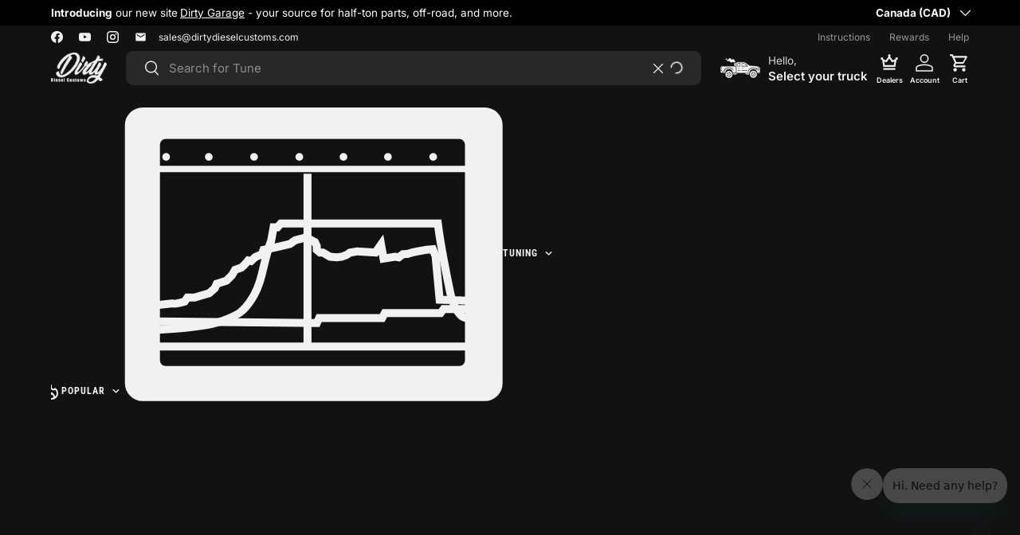

--- FILE ---
content_type: text/html; charset=utf-8
request_url: https://www.dirtydieselcustom.ca/collections/kill-devil-diesel
body_size: 89989
content:
<!doctype html>
<html class="no-js"
  lang="en"
  data-iso-code="CA"
  dir="ltr"
  data-template-name="collection"
  data-template-suffix=""
  data-template="collection"
>
<head><meta charset="utf-8">
<meta name="viewport" content="width=device-width,initial-scale=1">
<title>Kill Devil Diesel &ndash; Dirty Diesel Customs</title><link rel="canonical" href="https://www.dirtydieselcustom.ca/collections/kill-devil-diesel">
<link rel="icon" type="image/png" sizes="16x16" href="https://www.dirtydieselcustom.ca/cdn/shop/files/favicon-96x96_16x16.png">
<link rel="icon" type="image/png" sizes="32x32" href="https://www.dirtydieselcustom.ca/cdn/shop/files/favicon-96x96_32x32.png">
<link rel="icon" type="image/png" sizes="48x48" href="https://www.dirtydieselcustom.ca/cdn/shop/files/favicon-96x96_48x48.png">
<link rel="icon" type="image/png" sizes="96x96" href="https://www.dirtydieselcustom.ca/cdn/shop/files/favicon-96x96_96x96.png">


<link rel="icon" type="image/svg+xml" href="https://www.dirtydieselcustom.ca/cdn/shop/files/favicon.svg" />


<link rel="shortcut icon" href="//www.dirtydieselcustom.ca/cdn/shop/files/favicon.ico">


<link rel="apple-touch-icon" sizes="180x180" href="https://www.dirtydieselcustom.ca/cdn/shop/files/apple-touch-icon.png">
<meta name="apple-mobile-web-app-title" content="Dirty Diesel Customs" />

<link rel="manifest" href="https://www.dirtydieselcustom.ca/cdn/shop/t/301/assets/manifest.json"><meta name="description" content="Kill Devil Diesel, LLC is a small family-owned business located just outside of Kill Devil Hills, on the outer banks of North Carolina. Kill Devil Diesel specializes in diesel engines and components of the highest quality, and take pride in furthering the advancement of the diesel performance industry."><meta property="og:site_name" content="Dirty Diesel Customs">
<meta property="og:url" content="https://www.dirtydieselcustom.ca/collections/kill-devil-diesel">
<meta property="og:title" content="Kill Devil Diesel">
<meta property="og:type" content="product.group">
<meta property="og:description" content="Kill Devil Diesel, LLC is a small family-owned business located just outside of Kill Devil Hills, on the outer banks of North Carolina. Kill Devil Diesel specializes in diesel engines and components of the highest quality, and take pride in furthering the advancement of the diesel performance industry."><meta property="og:image" content="http://www.dirtydieselcustom.ca/cdn/shop/collections/Kill_Devil_Diesel.jpg?crop=center&height=1200&v=1652460333&width=1200">
  <meta property="og:image:secure_url" content="https://www.dirtydieselcustom.ca/cdn/shop/collections/Kill_Devil_Diesel.jpg?crop=center&height=1200&v=1652460333&width=1200">
  <meta property="og:image:width" content="900">
  <meta property="og:image:height" content="900"><meta name="twitter:card" content="summary_large_image">
<meta name="twitter:title" content="Kill Devil Diesel">
<meta name="twitter:description" content="Kill Devil Diesel, LLC is a small family-owned business located just outside of Kill Devil Hills, on the outer banks of North Carolina. Kill Devil Diesel specializes in diesel engines and components of the highest quality, and take pride in furthering the advancement of the diesel performance industry.">
<link rel="preload" href="//www.dirtydieselcustom.ca/cdn/shop/t/301/assets/main.css?v=97369482463428476591754518534" as="style"><style data-shopify>
/* @font-face {
      font-family: 'Bebas Neue';
      src: url('https://cdn.shopify.com/s/files/1/2084/8209/files/BebasNeue-Regular.woff2?v=1746458984') format('woff2');
    } */
     @font-face {
      font-family: 'Bebas Neue';
      font-style: normal;
      font-display: swap;
      src: url(//www.dirtydieselcustom.ca/cdn/shop/files/BebasNeue-Regular.woff2?v=17372546664234425739) format('woff2'),
        url(//www.dirtydieselcustom.ca/cdn/shop/files/BebasNeue-Regular.ttf?v=795888) format('truetype');
    }@font-face {
  font-family: Inter;
  font-weight: 100;
  font-style: normal;
  font-display: swap;
  src: url("//www.dirtydieselcustom.ca/cdn/fonts/inter/inter_n1.d6922fc1524d5070cfbded04544fe03b84246904.woff2") format("woff2"),
       url("//www.dirtydieselcustom.ca/cdn/fonts/inter/inter_n1.4a488d8300a3cf27d2b5e3a3b05110d1df51da98.woff") format("woff");
}
@font-face {
  font-family: Inter;
  font-weight: 200;
  font-style: normal;
  font-display: swap;
  src: url("//www.dirtydieselcustom.ca/cdn/fonts/inter/inter_n2.63379874490a31b1ac686c7c9582ebe8c6a05610.woff2") format("woff2"),
       url("//www.dirtydieselcustom.ca/cdn/fonts/inter/inter_n2.f9faac0477da33ae7acd0ad3758c9bcf18cab36b.woff") format("woff");
}
@font-face {
  font-family: Inter;
  font-weight: 300;
  font-style: normal;
  font-display: swap;
  src: url("//www.dirtydieselcustom.ca/cdn/fonts/inter/inter_n3.6faba940d2e90c9f1c2e0c5c2750b84af59fecc0.woff2") format("woff2"),
       url("//www.dirtydieselcustom.ca/cdn/fonts/inter/inter_n3.413aa818ec2103383c4ac7c3744c464d04b4db49.woff") format("woff");
}
@font-face {
  font-family: Inter;
  font-weight: 400;
  font-style: normal;
  font-display: swap;
  src: url("//www.dirtydieselcustom.ca/cdn/fonts/inter/inter_n4.b2a3f24c19b4de56e8871f609e73ca7f6d2e2bb9.woff2") format("woff2"),
       url("//www.dirtydieselcustom.ca/cdn/fonts/inter/inter_n4.af8052d517e0c9ffac7b814872cecc27ae1fa132.woff") format("woff");
}
@font-face {
  font-family: Inter;
  font-weight: 500;
  font-style: normal;
  font-display: swap;
  src: url("//www.dirtydieselcustom.ca/cdn/fonts/inter/inter_n5.d7101d5e168594dd06f56f290dd759fba5431d97.woff2") format("woff2"),
       url("//www.dirtydieselcustom.ca/cdn/fonts/inter/inter_n5.5332a76bbd27da00474c136abb1ca3cbbf259068.woff") format("woff");
}
@font-face {
  font-family: Inter;
  font-weight: 600;
  font-style: normal;
  font-display: swap;
  src: url("//www.dirtydieselcustom.ca/cdn/fonts/inter/inter_n6.771af0474a71b3797eb38f3487d6fb79d43b6877.woff2") format("woff2"),
       url("//www.dirtydieselcustom.ca/cdn/fonts/inter/inter_n6.88c903d8f9e157d48b73b7777d0642925bcecde7.woff") format("woff");
}
@font-face {
  font-family: Inter;
  font-weight: 700;
  font-style: normal;
  font-display: swap;
  src: url("//www.dirtydieselcustom.ca/cdn/fonts/inter/inter_n7.02711e6b374660cfc7915d1afc1c204e633421e4.woff2") format("woff2"),
       url("//www.dirtydieselcustom.ca/cdn/fonts/inter/inter_n7.6dab87426f6b8813070abd79972ceaf2f8d3b012.woff") format("woff");
}
@font-face {
  font-family: Inter;
  font-weight: 800;
  font-style: normal;
  font-display: swap;
  src: url("//www.dirtydieselcustom.ca/cdn/fonts/inter/inter_n8.d15c916037fee1656886aab64725534609d62cc8.woff2") format("woff2"),
       url("//www.dirtydieselcustom.ca/cdn/fonts/inter/inter_n8.c88637171fecf10ab2d88c89dbf06f41a1ae8be5.woff") format("woff");
}
@font-face {
  font-family: Inter;
  font-weight: 900;
  font-style: normal;
  font-display: swap;
  src: url("//www.dirtydieselcustom.ca/cdn/fonts/inter/inter_n9.5eeac4b640934cb12c98bb58e5b212c8a842a731.woff2") format("woff2"),
       url("//www.dirtydieselcustom.ca/cdn/fonts/inter/inter_n9.a68b28f7e46ea1faab81e409809ee4919dd6e3f0.woff") format("woff");
}
@font-face {
  font-family: "Roboto Condensed";
  font-weight: 100;
  font-style: normal;
  font-display: swap;
  src: url("//www.dirtydieselcustom.ca/cdn/fonts/roboto_condensed/robotocondensed_n1.d68bb091d6c7cc1564fd548a30f64736a572c4f1.woff2") format("woff2"),
       url("//www.dirtydieselcustom.ca/cdn/fonts/roboto_condensed/robotocondensed_n1.0f8af7f6147dfa5ca8c1b00eaa0492cef696989b.woff") format("woff");
}
@font-face {
  font-family: "Roboto Condensed";
  font-weight: 200;
  font-style: normal;
  font-display: swap;
  src: url("//www.dirtydieselcustom.ca/cdn/fonts/roboto_condensed/robotocondensed_n2.d7f7ddf7400f96729fc6804c51e95e991baa7d57.woff2") format("woff2"),
       url("//www.dirtydieselcustom.ca/cdn/fonts/roboto_condensed/robotocondensed_n2.4ef7f4e7aedb5c2731a2437020f3ae316c468d6e.woff") format("woff");
}
@font-face {
  font-family: "Roboto Condensed";
  font-weight: 300;
  font-style: normal;
  font-display: swap;
  src: url("//www.dirtydieselcustom.ca/cdn/fonts/roboto_condensed/robotocondensed_n3.38291bb39188492034837c889e515fe4214c9ab1.woff2") format("woff2"),
       url("//www.dirtydieselcustom.ca/cdn/fonts/roboto_condensed/robotocondensed_n3.972a2971396f541bcf7e65620ec6e435f27c381b.woff") format("woff");
}
@font-face {
  font-family: "Roboto Condensed";
  font-weight: 400;
  font-style: normal;
  font-display: swap;
  src: url("//www.dirtydieselcustom.ca/cdn/fonts/roboto_condensed/robotocondensed_n4.01812de96ca5a5e9d19bef3ca9cc80dd1bf6c8b8.woff2") format("woff2"),
       url("//www.dirtydieselcustom.ca/cdn/fonts/roboto_condensed/robotocondensed_n4.3930e6ddba458dc3cb725a82a2668eac3c63c104.woff") format("woff");
}
@font-face {
  font-family: "Roboto Condensed";
  font-weight: 500;
  font-style: normal;
  font-display: swap;
  src: url("//www.dirtydieselcustom.ca/cdn/fonts/roboto_condensed/robotocondensed_n5.753e8e75cdb3aced074986880588a95576768e7a.woff2") format("woff2"),
       url("//www.dirtydieselcustom.ca/cdn/fonts/roboto_condensed/robotocondensed_n5.d077911a9ecebd041d38bbe886c8dc56d626fe74.woff") format("woff");
}
@font-face {
  font-family: "Roboto Condensed";
  font-weight: 600;
  font-style: normal;
  font-display: swap;
  src: url("//www.dirtydieselcustom.ca/cdn/fonts/roboto_condensed/robotocondensed_n6.c516dc992de767fe135f0d2baded23e033d4e3ea.woff2") format("woff2"),
       url("//www.dirtydieselcustom.ca/cdn/fonts/roboto_condensed/robotocondensed_n6.881fbb9b185667f58f34ac71cbecd9f5ba6c3efe.woff") format("woff");
}
@font-face {
  font-family: "Roboto Condensed";
  font-weight: 700;
  font-style: normal;
  font-display: swap;
  src: url("//www.dirtydieselcustom.ca/cdn/fonts/roboto_condensed/robotocondensed_n7.0c73a613503672be244d2f29ab6ddd3fc3cc69ae.woff2") format("woff2"),
       url("//www.dirtydieselcustom.ca/cdn/fonts/roboto_condensed/robotocondensed_n7.ef6ece86ba55f49c27c4904a493c283a40f3a66e.woff") format("woff");
}
@font-face {
  font-family: "Roboto Condensed";
  font-weight: 800;
  font-style: normal;
  font-display: swap;
  src: url("//www.dirtydieselcustom.ca/cdn/fonts/roboto_condensed/robotocondensed_n8.6ebc0e57d8fa5915c5c4ad2f02fa308c344a445c.woff2") format("woff2"),
       url("//www.dirtydieselcustom.ca/cdn/fonts/roboto_condensed/robotocondensed_n8.6f4b252b1d77f164cefd55e48510d13a25526542.woff") format("woff");
}
@font-face {
  font-family: "Roboto Condensed";
  font-weight: 900;
  font-style: normal;
  font-display: swap;
  src: url("//www.dirtydieselcustom.ca/cdn/fonts/roboto_condensed/robotocondensed_n9.2b6d3562288db33acd2d1dd7f3b49bae17bf8c2a.woff2") format("woff2"),
       url("//www.dirtydieselcustom.ca/cdn/fonts/roboto_condensed/robotocondensed_n9.2ac019136325b074bf3010b35c1b65b3b5a99a3f.woff") format("woff");
}
:root {
      --brand: #8a051a;
      --brand-light: #9d1329;
      --dark: #212121;
      --dark-alt: #1c1c1c;
      --light: #f1f1f1;
      --white: #fff;
      --offwhite: #ccc;
      --gray: #3e3e3e;
      --light-gray: #999;
      --loud: #d31e3b;
      --error: var(--loud);
      --border-radius: 0.5rem;
      --border-radius-lg: 1.5rem;
      --blog-post-navigation-height: 0px;

      --bg-color: 248 248 248 / 1.0;
      --bg-color-og: 248 248 248 / 1.0;
      --heading-color: 69 69 69;
      --text-color: 78 78 78;
      --text-color-og: 78 78 78;
      --scrollbar-color: 78 78 78;
      --link-color: 31 31 31;
      --link-color-og: 31 31 31;
      --star-color: 180 12 28;--swatch-border-color-default: 214 214 214;
        --swatch-border-color-active: 163 163 163;
        --swatch-card-size: 24px;
        --swatch-variant-picker-size: 32px;--color-scheme-1-bg: 239 239 239 / 1.0;
      --color-scheme-1-grad: ;
      --color-scheme-1-heading: 31 31 31;
      --color-scheme-1-text: 51 51 51;
      --color-scheme-1-btn-bg: 53 53 53;
      --color-scheme-1-btn-text: 241 241 241;
      --color-scheme-1-btn-bg-hover: 89 89 89;--color-scheme-2-bg: 24 24 24 / 1.0;
      --color-scheme-2-grad: ;
      --color-scheme-2-heading: 241 241 241;
      --color-scheme-2-text: 241 241 241;
      --color-scheme-2-btn-bg: 241 241 241;
      --color-scheme-2-btn-text: 33 33 33;
      --color-scheme-2-btn-bg-hover: 218 218 218;--color-scheme-3-bg: 138 5 26 / 1.0;
      --color-scheme-3-grad: ;
      --color-scheme-3-heading: 241 241 241;
      --color-scheme-3-text: 241 241 241;
      --color-scheme-3-btn-bg: 241 241 241;
      --color-scheme-3-btn-text: 31 31 31;
      --color-scheme-3-btn-bg-hover: 218 218 218;

      --drawer-bg-color: 255 255 255 / 1.0;
      --drawer-text-color: 42 43 42;

      --panel-bg-color: 244 244 244 / 1.0;
      --panel-heading-color: 42 43 42;
      --panel-text-color: 42 43 42;

      --in-stock-text-color: 44 126 63;
      --low-stock-text-color: 210 134 26;
      --very-low-stock-text-color: 180 12 28;
      --no-stock-text-color: 119 119 119;
      --no-stock-backordered-text-color: 119 119 119;

      --error-bg-color: 252 237 238;
      --error-text-color: 180 12 28;
      --success-bg-color: 232 246 234;
      --success-text-color: 44 126 63;
      --info-bg-color: 228 237 250;
      --info-text-color: 26 102 210;

      --heading-font-family: 'Bebas Neue', Inter, sans-serif;
      --heading-font-style: normal;
      --heading-font-weight: 400;
      --heading-scale-start: 6;

      --subheading-font-family: "Roboto Condensed", sans-serif;
      --subheading-font-weight: 700;

      --navigation-font-family: "Roboto Condensed", sans-serif;
      --navigation-font-style: normal;
      --navigation-font-weight: 700;--heading-text-transform: none;

      --subheading-text-transform: uppercase;
      --body-font-family: Inter, sans-serif;
      --body-font-style: normal;
      --body-font-weight: 400;
      --body-font-size: 15;

      --section-gap: 48;
      --heading-gap: calc(8 * var(--space-unit));--grid-column-gap: 20px;--btn-bg-color: 53 53 53;
      --btn-bg-hover-color: 89 89 89;
      --btn-text-color: 241 241 241;
      --btn-bg-color-og: 53 53 53;
      --btn-text-color-og: 241 241 241;
      --btn-alt-bg-color: 241 241 241;
      --btn-alt-bg-alpha: 1.0;
      --btn-alt-text-color: 42 43 42;
      --btn-border-width: 1px;
      --btn-padding-y: 12px;

      
      --btn-border-radius: 9px;
      

      --btn-lg-border-radius: 50%;
      --btn-icon-border-radius: 50%;
      --input-with-btn-inner-radius: var(--btn-border-radius);

      --input-bg-color: 248 248 248 / 1.0;
      --input-text-color: 78 78 78;
      --input-border-width: 1px;
      --input-border-radius: 8px;
      --textarea-border-radius: 8px;
      --input-border-radius: 9px;
      --input-bg-color-diff-3: #f0f0f0;
      --input-bg-color-diff-6: #e9e9e9;

      --modal-border-radius: 16px;
      --modal-overlay-color: 0 0 0;
      --modal-overlay-opacity: 0.4;
      --drawer-border-radius: 16px;
      --overlay-border-radius: 16px;

      --custom-label-bg-color: 33 33 33;
      --custom-label-text-color: 255 255 255;--sale-label-bg-color: 211 30 59;
      --sale-label-text-color: 255 255 255;--new-label-bg-color: 33 33 33;
      --new-label-text-color: 255 255 255;--preorder-label-bg-color: 0 166 237;
      --preorder-label-text-color: 255 255 255;

      --collection-label-color: 0 126 18;

      --page-width: 1590px;
      --gutter-sm: 20px;
      --gutter-md: 32px;
      --gutter-lg: 64px;

      --bs-gutter-x: var(--gutter);

      --payment-terms-bg-color: #f8f8f8;

      --coll-card-bg-color: rgba(0,0,0,0);
      --coll-card-border-color: rgba(0,0,0,0);

      --card-highlight-bg-color: #efefef;
      --card-highlight-text-color: 85 85 85;
      --card-highlight-border-color: #E1E1E1;--card-bg-color: #ffffff;
      --card-text-color: 38 38 43;
      --card-border-color: #f2f2f2;--blend-bg-color: #f7f7f7;
        --blend-bg-gradient: radial-gradient(rgba(238, 238, 238, 0.02), rgba(241, 241, 241, 0.32) 17%);
        
          --aos-animate-duration: 0.6s;
        

        
          --aos-min-width: 0;
        
      

      --reading-width: 48em;
    }

    @media (max-width: 769px) {
      :root {
        --reading-width: 36em;
      }
    }


  /* Hide Upprommote message bar */
  .scaaf-message-bar:not([visible]) {
    position: relative !important;
    display: none !important;
    padding: 0 !important;
    max-height: 0;
  }
  </style><link rel="stylesheet" href="//www.dirtydieselcustom.ca/cdn/shop/t/301/assets/main.css?v=97369482463428476591754518534">
  <link rel="stylesheet" href="//www.dirtydieselcustom.ca/cdn/shop/t/301/assets/bootstrap-grid.css?v=169331078386156523041750185236">
  <link rel="stylesheet" href="//www.dirtydieselcustom.ca/cdn/shop/t/301/assets/bootstrap-utilities-custom.css?v=75069332660193559261750185201">

  <link rel="stylesheet" href="//www.dirtydieselcustom.ca/cdn/shop/t/301/assets/swiper.css?v=69550453175224372551750185202">
  <script src="//www.dirtydieselcustom.ca/cdn/shop/t/301/assets/swiper.js?v=18452157659728849091750185203" defer="defer"></script>

  <link rel="stylesheet" href="//www.dirtydieselcustom.ca/cdn/shop/t/301/assets/modal.css?v=5347267630636587731750185202" media="print" onload="this.media='all'">
  <link rel="stylesheet" href="//www.dirtydieselcustom.ca/cdn/shop/t/301/assets/embark-custom.css?v=155598697225315120691765839483">
  <link rel="stylesheet" href="//www.dirtydieselcustom.ca/cdn/shop/t/301/assets/embark-tooltips.css?v=8954935989576172101750185204">
  <link rel="stylesheet" href="//www.dirtydieselcustom.ca/cdn/shop/t/301/assets/embark-form.css?v=139949579640438856311762965420">
  <link rel="stylesheet" href="//www.dirtydieselcustom.ca/cdn/shop/t/301/assets/embark-cart.css?v=100927061890518265951762965420">
  <link rel="stylesheet" href="//www.dirtydieselcustom.ca/cdn/shop/t/301/assets/embark-popover.css?v=136770655351411742571750185236">
  <link rel="stylesheet" href="//www.dirtydieselcustom.ca/cdn/shop/t/301/assets/embark-truck-nav.css?v=103597827581736266671756824323">
  <link rel="stylesheet" href="//www.dirtydieselcustom.ca/cdn/shop/t/301/assets/embark-search.css?v=179048064542875178321765301236">

  <script src="//www.dirtydieselcustom.ca/cdn/shop/t/301/assets/embark-tooltips.js?v=164346726533462008141750185200" defer="defer"></script>
  <script src="//www.dirtydieselcustom.ca/cdn/shop/t/301/assets/embark-popover.js?v=95062199506339618721750185202" defer="defer"></script>
  <script src="//www.dirtydieselcustom.ca/cdn/shop/t/301/assets/embark-cart.js?v=176021201183149380891762965404" defer="defer"></script>
  <script src="//www.dirtydieselcustom.ca/cdn/shop/t/301/assets/main.js?v=70718371024494247311762965406" defer="defer"></script><link rel="preload" href="//www.dirtydieselcustom.ca/cdn/fonts/inter/inter_n4.b2a3f24c19b4de56e8871f609e73ca7f6d2e2bb9.woff2" as="font" type="font/woff2" crossorigin fetchpriority="high"><link rel="preload" href="//www.dirtydieselcustom.ca/cdn/fonts/inter/inter_n4.b2a3f24c19b4de56e8871f609e73ca7f6d2e2bb9.woff2" as="font" type="font/woff2" crossorigin fetchpriority="high"><link rel="stylesheet" href="//www.dirtydieselcustom.ca/cdn/shop/t/301/assets/swatches.css?v=158350171056867283831750692160" media="print" onload="this.media='all'">
    <noscript><link rel="stylesheet" href="//www.dirtydieselcustom.ca/cdn/shop/t/301/assets/swatches.css?v=158350171056867283831750692160"></noscript><script>window.performance && window.performance.mark && window.performance.mark('shopify.content_for_header.start');</script><meta name="facebook-domain-verification" content="jj27bawdb35n5w2pu6khz637oywoer">
<meta name="facebook-domain-verification" content="0lm9n03myjgtwlws7b48ibw22o0drh">
<meta name="facebook-domain-verification" content="guz4sjhfkhm5w6n8lmun9fygd0bn9u">
<meta id="shopify-digital-wallet" name="shopify-digital-wallet" content="/20848209/digital_wallets/dialog">
<meta name="shopify-checkout-api-token" content="20380592b39c2cca9023b2062bee59d8">
<meta id="in-context-paypal-metadata" data-shop-id="20848209" data-venmo-supported="false" data-environment="production" data-locale="en_US" data-paypal-v4="true" data-currency="CAD">
<link rel="alternate" type="application/atom+xml" title="Feed" href="/collections/kill-devil-diesel.atom" />
<link rel="alternate" type="application/json+oembed" href="https://www.dirtydieselcustom.ca/collections/kill-devil-diesel.oembed">
<script async="async" src="/checkouts/internal/preloads.js?locale=en-CA"></script>
<link rel="preconnect" href="https://shop.app" crossorigin="anonymous">
<script async="async" src="https://shop.app/checkouts/internal/preloads.js?locale=en-CA&shop_id=20848209" crossorigin="anonymous"></script>
<script id="apple-pay-shop-capabilities" type="application/json">{"shopId":20848209,"countryCode":"CA","currencyCode":"CAD","merchantCapabilities":["supports3DS"],"merchantId":"gid:\/\/shopify\/Shop\/20848209","merchantName":"Dirty Diesel Customs","requiredBillingContactFields":["postalAddress","email","phone"],"requiredShippingContactFields":["postalAddress","email","phone"],"shippingType":"shipping","supportedNetworks":["visa","masterCard","amex","discover","interac","jcb"],"total":{"type":"pending","label":"Dirty Diesel Customs","amount":"1.00"},"shopifyPaymentsEnabled":true,"supportsSubscriptions":true}</script>
<script id="shopify-features" type="application/json">{"accessToken":"20380592b39c2cca9023b2062bee59d8","betas":["rich-media-storefront-analytics"],"domain":"www.dirtydieselcustom.ca","predictiveSearch":true,"shopId":20848209,"locale":"en"}</script>
<script>var Shopify = Shopify || {};
Shopify.shop = "dirty-diesel-customs.myshopify.com";
Shopify.locale = "en";
Shopify.currency = {"active":"CAD","rate":"1.0"};
Shopify.country = "CA";
Shopify.theme = {"name":"Dirty Prod - Enterprise Theme","id":181587149168,"schema_name":"Enterprise","schema_version":"1.6.2","theme_store_id":null,"role":"main"};
Shopify.theme.handle = "null";
Shopify.theme.style = {"id":null,"handle":null};
Shopify.cdnHost = "www.dirtydieselcustom.ca/cdn";
Shopify.routes = Shopify.routes || {};
Shopify.routes.root = "/";</script>
<script type="module">!function(o){(o.Shopify=o.Shopify||{}).modules=!0}(window);</script>
<script>!function(o){function n(){var o=[];function n(){o.push(Array.prototype.slice.apply(arguments))}return n.q=o,n}var t=o.Shopify=o.Shopify||{};t.loadFeatures=n(),t.autoloadFeatures=n()}(window);</script>
<script>
  window.ShopifyPay = window.ShopifyPay || {};
  window.ShopifyPay.apiHost = "shop.app\/pay";
  window.ShopifyPay.redirectState = null;
</script>
<script id="shop-js-analytics" type="application/json">{"pageType":"collection"}</script>
<script defer="defer" async type="module" src="//www.dirtydieselcustom.ca/cdn/shopifycloud/shop-js/modules/v2/client.init-shop-cart-sync_BdyHc3Nr.en.esm.js"></script>
<script defer="defer" async type="module" src="//www.dirtydieselcustom.ca/cdn/shopifycloud/shop-js/modules/v2/chunk.common_Daul8nwZ.esm.js"></script>
<script type="module">
  await import("//www.dirtydieselcustom.ca/cdn/shopifycloud/shop-js/modules/v2/client.init-shop-cart-sync_BdyHc3Nr.en.esm.js");
await import("//www.dirtydieselcustom.ca/cdn/shopifycloud/shop-js/modules/v2/chunk.common_Daul8nwZ.esm.js");

  window.Shopify.SignInWithShop?.initShopCartSync?.({"fedCMEnabled":true,"windoidEnabled":true});

</script>
<script>
  window.Shopify = window.Shopify || {};
  if (!window.Shopify.featureAssets) window.Shopify.featureAssets = {};
  window.Shopify.featureAssets['shop-js'] = {"shop-cart-sync":["modules/v2/client.shop-cart-sync_QYOiDySF.en.esm.js","modules/v2/chunk.common_Daul8nwZ.esm.js"],"init-fed-cm":["modules/v2/client.init-fed-cm_DchLp9rc.en.esm.js","modules/v2/chunk.common_Daul8nwZ.esm.js"],"shop-button":["modules/v2/client.shop-button_OV7bAJc5.en.esm.js","modules/v2/chunk.common_Daul8nwZ.esm.js"],"init-windoid":["modules/v2/client.init-windoid_DwxFKQ8e.en.esm.js","modules/v2/chunk.common_Daul8nwZ.esm.js"],"shop-cash-offers":["modules/v2/client.shop-cash-offers_DWtL6Bq3.en.esm.js","modules/v2/chunk.common_Daul8nwZ.esm.js","modules/v2/chunk.modal_CQq8HTM6.esm.js"],"shop-toast-manager":["modules/v2/client.shop-toast-manager_CX9r1SjA.en.esm.js","modules/v2/chunk.common_Daul8nwZ.esm.js"],"init-shop-email-lookup-coordinator":["modules/v2/client.init-shop-email-lookup-coordinator_UhKnw74l.en.esm.js","modules/v2/chunk.common_Daul8nwZ.esm.js"],"pay-button":["modules/v2/client.pay-button_DzxNnLDY.en.esm.js","modules/v2/chunk.common_Daul8nwZ.esm.js"],"avatar":["modules/v2/client.avatar_BTnouDA3.en.esm.js"],"init-shop-cart-sync":["modules/v2/client.init-shop-cart-sync_BdyHc3Nr.en.esm.js","modules/v2/chunk.common_Daul8nwZ.esm.js"],"shop-login-button":["modules/v2/client.shop-login-button_D8B466_1.en.esm.js","modules/v2/chunk.common_Daul8nwZ.esm.js","modules/v2/chunk.modal_CQq8HTM6.esm.js"],"init-customer-accounts-sign-up":["modules/v2/client.init-customer-accounts-sign-up_C8fpPm4i.en.esm.js","modules/v2/client.shop-login-button_D8B466_1.en.esm.js","modules/v2/chunk.common_Daul8nwZ.esm.js","modules/v2/chunk.modal_CQq8HTM6.esm.js"],"init-shop-for-new-customer-accounts":["modules/v2/client.init-shop-for-new-customer-accounts_CVTO0Ztu.en.esm.js","modules/v2/client.shop-login-button_D8B466_1.en.esm.js","modules/v2/chunk.common_Daul8nwZ.esm.js","modules/v2/chunk.modal_CQq8HTM6.esm.js"],"init-customer-accounts":["modules/v2/client.init-customer-accounts_dRgKMfrE.en.esm.js","modules/v2/client.shop-login-button_D8B466_1.en.esm.js","modules/v2/chunk.common_Daul8nwZ.esm.js","modules/v2/chunk.modal_CQq8HTM6.esm.js"],"shop-follow-button":["modules/v2/client.shop-follow-button_CkZpjEct.en.esm.js","modules/v2/chunk.common_Daul8nwZ.esm.js","modules/v2/chunk.modal_CQq8HTM6.esm.js"],"lead-capture":["modules/v2/client.lead-capture_BntHBhfp.en.esm.js","modules/v2/chunk.common_Daul8nwZ.esm.js","modules/v2/chunk.modal_CQq8HTM6.esm.js"],"checkout-modal":["modules/v2/client.checkout-modal_CfxcYbTm.en.esm.js","modules/v2/chunk.common_Daul8nwZ.esm.js","modules/v2/chunk.modal_CQq8HTM6.esm.js"],"shop-login":["modules/v2/client.shop-login_Da4GZ2H6.en.esm.js","modules/v2/chunk.common_Daul8nwZ.esm.js","modules/v2/chunk.modal_CQq8HTM6.esm.js"],"payment-terms":["modules/v2/client.payment-terms_MV4M3zvL.en.esm.js","modules/v2/chunk.common_Daul8nwZ.esm.js","modules/v2/chunk.modal_CQq8HTM6.esm.js"]};
</script>
<script>(function() {
  var isLoaded = false;
  function asyncLoad() {
    if (isLoaded) return;
    isLoaded = true;
    var urls = ["https:\/\/loox.io\/widget\/4J-a2Q0UrS\/loox.1533928604435.js?shop=dirty-diesel-customs.myshopify.com"];
    for (var i = 0; i < urls.length; i++) {
      var s = document.createElement('script');
      s.type = 'text/javascript';
      s.async = true;
      s.src = urls[i];
      var x = document.getElementsByTagName('script')[0];
      x.parentNode.insertBefore(s, x);
    }
  };
  if(window.attachEvent) {
    window.attachEvent('onload', asyncLoad);
  } else {
    window.addEventListener('load', asyncLoad, false);
  }
})();</script>
<script id="__st">var __st={"a":20848209,"offset":-28800,"reqid":"c2a5e781-3de6-4fa9-adf7-472b5004c655-1769027547","pageurl":"www.dirtydieselcustom.ca\/collections\/kill-devil-diesel","u":"8d8cad2cea06","p":"collection","rtyp":"collection","rid":267573198884};</script>
<script>window.ShopifyPaypalV4VisibilityTracking = true;</script>
<script id="captcha-bootstrap">!function(){'use strict';const t='contact',e='account',n='new_comment',o=[[t,t],['blogs',n],['comments',n],[t,'customer']],c=[[e,'customer_login'],[e,'guest_login'],[e,'recover_customer_password'],[e,'create_customer']],r=t=>t.map((([t,e])=>`form[action*='/${t}']:not([data-nocaptcha='true']) input[name='form_type'][value='${e}']`)).join(','),a=t=>()=>t?[...document.querySelectorAll(t)].map((t=>t.form)):[];function s(){const t=[...o],e=r(t);return a(e)}const i='password',u='form_key',d=['recaptcha-v3-token','g-recaptcha-response','h-captcha-response',i],f=()=>{try{return window.sessionStorage}catch{return}},m='__shopify_v',_=t=>t.elements[u];function p(t,e,n=!1){try{const o=window.sessionStorage,c=JSON.parse(o.getItem(e)),{data:r}=function(t){const{data:e,action:n}=t;return t[m]||n?{data:e,action:n}:{data:t,action:n}}(c);for(const[e,n]of Object.entries(r))t.elements[e]&&(t.elements[e].value=n);n&&o.removeItem(e)}catch(o){console.error('form repopulation failed',{error:o})}}const l='form_type',E='cptcha';function T(t){t.dataset[E]=!0}const w=window,h=w.document,L='Shopify',v='ce_forms',y='captcha';let A=!1;((t,e)=>{const n=(g='f06e6c50-85a8-45c8-87d0-21a2b65856fe',I='https://cdn.shopify.com/shopifycloud/storefront-forms-hcaptcha/ce_storefront_forms_captcha_hcaptcha.v1.5.2.iife.js',D={infoText:'Protected by hCaptcha',privacyText:'Privacy',termsText:'Terms'},(t,e,n)=>{const o=w[L][v],c=o.bindForm;if(c)return c(t,g,e,D).then(n);var r;o.q.push([[t,g,e,D],n]),r=I,A||(h.body.append(Object.assign(h.createElement('script'),{id:'captcha-provider',async:!0,src:r})),A=!0)});var g,I,D;w[L]=w[L]||{},w[L][v]=w[L][v]||{},w[L][v].q=[],w[L][y]=w[L][y]||{},w[L][y].protect=function(t,e){n(t,void 0,e),T(t)},Object.freeze(w[L][y]),function(t,e,n,w,h,L){const[v,y,A,g]=function(t,e,n){const i=e?o:[],u=t?c:[],d=[...i,...u],f=r(d),m=r(i),_=r(d.filter((([t,e])=>n.includes(e))));return[a(f),a(m),a(_),s()]}(w,h,L),I=t=>{const e=t.target;return e instanceof HTMLFormElement?e:e&&e.form},D=t=>v().includes(t);t.addEventListener('submit',(t=>{const e=I(t);if(!e)return;const n=D(e)&&!e.dataset.hcaptchaBound&&!e.dataset.recaptchaBound,o=_(e),c=g().includes(e)&&(!o||!o.value);(n||c)&&t.preventDefault(),c&&!n&&(function(t){try{if(!f())return;!function(t){const e=f();if(!e)return;const n=_(t);if(!n)return;const o=n.value;o&&e.removeItem(o)}(t);const e=Array.from(Array(32),(()=>Math.random().toString(36)[2])).join('');!function(t,e){_(t)||t.append(Object.assign(document.createElement('input'),{type:'hidden',name:u})),t.elements[u].value=e}(t,e),function(t,e){const n=f();if(!n)return;const o=[...t.querySelectorAll(`input[type='${i}']`)].map((({name:t})=>t)),c=[...d,...o],r={};for(const[a,s]of new FormData(t).entries())c.includes(a)||(r[a]=s);n.setItem(e,JSON.stringify({[m]:1,action:t.action,data:r}))}(t,e)}catch(e){console.error('failed to persist form',e)}}(e),e.submit())}));const S=(t,e)=>{t&&!t.dataset[E]&&(n(t,e.some((e=>e===t))),T(t))};for(const o of['focusin','change'])t.addEventListener(o,(t=>{const e=I(t);D(e)&&S(e,y())}));const B=e.get('form_key'),M=e.get(l),P=B&&M;t.addEventListener('DOMContentLoaded',(()=>{const t=y();if(P)for(const e of t)e.elements[l].value===M&&p(e,B);[...new Set([...A(),...v().filter((t=>'true'===t.dataset.shopifyCaptcha))])].forEach((e=>S(e,t)))}))}(h,new URLSearchParams(w.location.search),n,t,e,['guest_login'])})(!0,!0)}();</script>
<script integrity="sha256-4kQ18oKyAcykRKYeNunJcIwy7WH5gtpwJnB7kiuLZ1E=" data-source-attribution="shopify.loadfeatures" defer="defer" src="//www.dirtydieselcustom.ca/cdn/shopifycloud/storefront/assets/storefront/load_feature-a0a9edcb.js" crossorigin="anonymous"></script>
<script crossorigin="anonymous" defer="defer" src="//www.dirtydieselcustom.ca/cdn/shopifycloud/storefront/assets/shopify_pay/storefront-65b4c6d7.js?v=20250812"></script>
<script data-source-attribution="shopify.dynamic_checkout.dynamic.init">var Shopify=Shopify||{};Shopify.PaymentButton=Shopify.PaymentButton||{isStorefrontPortableWallets:!0,init:function(){window.Shopify.PaymentButton.init=function(){};var t=document.createElement("script");t.src="https://www.dirtydieselcustom.ca/cdn/shopifycloud/portable-wallets/latest/portable-wallets.en.js",t.type="module",document.head.appendChild(t)}};
</script>
<script data-source-attribution="shopify.dynamic_checkout.buyer_consent">
  function portableWalletsHideBuyerConsent(e){var t=document.getElementById("shopify-buyer-consent"),n=document.getElementById("shopify-subscription-policy-button");t&&n&&(t.classList.add("hidden"),t.setAttribute("aria-hidden","true"),n.removeEventListener("click",e))}function portableWalletsShowBuyerConsent(e){var t=document.getElementById("shopify-buyer-consent"),n=document.getElementById("shopify-subscription-policy-button");t&&n&&(t.classList.remove("hidden"),t.removeAttribute("aria-hidden"),n.addEventListener("click",e))}window.Shopify?.PaymentButton&&(window.Shopify.PaymentButton.hideBuyerConsent=portableWalletsHideBuyerConsent,window.Shopify.PaymentButton.showBuyerConsent=portableWalletsShowBuyerConsent);
</script>
<script data-source-attribution="shopify.dynamic_checkout.cart.bootstrap">document.addEventListener("DOMContentLoaded",(function(){function t(){return document.querySelector("shopify-accelerated-checkout-cart, shopify-accelerated-checkout")}if(t())Shopify.PaymentButton.init();else{new MutationObserver((function(e,n){t()&&(Shopify.PaymentButton.init(),n.disconnect())})).observe(document.body,{childList:!0,subtree:!0})}}));
</script>
<link id="shopify-accelerated-checkout-styles" rel="stylesheet" media="screen" href="https://www.dirtydieselcustom.ca/cdn/shopifycloud/portable-wallets/latest/accelerated-checkout-backwards-compat.css" crossorigin="anonymous">
<style id="shopify-accelerated-checkout-cart">
        #shopify-buyer-consent {
  margin-top: 1em;
  display: inline-block;
  width: 100%;
}

#shopify-buyer-consent.hidden {
  display: none;
}

#shopify-subscription-policy-button {
  background: none;
  border: none;
  padding: 0;
  text-decoration: underline;
  font-size: inherit;
  cursor: pointer;
}

#shopify-subscription-policy-button::before {
  box-shadow: none;
}

      </style>
<script id="sections-script" data-sections="header,footer" defer="defer" src="//www.dirtydieselcustom.ca/cdn/shop/t/301/compiled_assets/scripts.js?v=795888"></script>
<script>window.performance && window.performance.mark && window.performance.mark('shopify.content_for_header.end');</script>

    <script src="//www.dirtydieselcustom.ca/cdn/shop/t/301/assets/animate-on-scroll.js?v=15249566486942820451750185202" defer="defer"></script>
    <link rel="stylesheet" href="//www.dirtydieselcustom.ca/cdn/shop/t/301/assets/animate-on-scroll.css?v=116194678796051782541750185201">
  

  <script>document.documentElement.className = document.documentElement.className.replace('no-js', 'js');</script><!-- CC Custom Head Start --><!-- CC Custom Head End --><!-- BEGIN app block: shopify://apps/klaviyo-email-marketing-sms/blocks/klaviyo-onsite-embed/2632fe16-c075-4321-a88b-50b567f42507 -->












  <script async src="https://static.klaviyo.com/onsite/js/MPWPmH/klaviyo.js?company_id=MPWPmH"></script>
  <script>!function(){if(!window.klaviyo){window._klOnsite=window._klOnsite||[];try{window.klaviyo=new Proxy({},{get:function(n,i){return"push"===i?function(){var n;(n=window._klOnsite).push.apply(n,arguments)}:function(){for(var n=arguments.length,o=new Array(n),w=0;w<n;w++)o[w]=arguments[w];var t="function"==typeof o[o.length-1]?o.pop():void 0,e=new Promise((function(n){window._klOnsite.push([i].concat(o,[function(i){t&&t(i),n(i)}]))}));return e}}})}catch(n){window.klaviyo=window.klaviyo||[],window.klaviyo.push=function(){var n;(n=window._klOnsite).push.apply(n,arguments)}}}}();</script>

  




  <script>
    window.klaviyoReviewsProductDesignMode = false
  </script>







<!-- END app block --><!-- BEGIN app block: shopify://apps/uppromote-affiliate/blocks/message-bar/64c32457-930d-4cb9-9641-e24c0d9cf1f4 --><script type="application/json" id="uppromote-message-bar-setting" class="metafield-json">{"referral_enable":1,"referral_content":"You're shopping with {company} for 7% off of DDC Products \u0026 CCS Tuning!","referral_font":"Oswald","referral_font_size":14,"referral_text_color":"#000000","referral_background_color":"#d31e3b","not_referral_enable":0,"not_referral_content":"Enjoy your time.","not_referral_font":"Poppins","not_referral_font_size":14,"not_referral_text_color":"#ffffff","not_referral_background_color":"#000000"}</script>

<style>
    body {
        transition: padding-top .2s;
    }
    .scaaf-message-bar {
        --primary-text-color: #000000;
        --secondary-text-color: #ffffff;
        --primary-bg-color: #d31e3b;
        --secondary-bg-color: #000000;
        --primary-text-size: 14px;
        --secondary-text-size: 14px;
        text-align: center;
        display: block;
        width: 100%;
        padding: 10px;
        animation-duration: .5s;
        animation-name: fadeIn;
        position: absolute;
        top: 0;
        left: 0;
        width: 100%;
        z-index: 10;
    }

    .scaaf-message-bar-content {
        margin: 0;
        padding: 0;
    }

    .scaaf-message-bar[data-layout=referring] {
        background-color: var(--primary-bg-color);
        color: var(--primary-text-color);
        font-size: var(--primary-text-size);
    }

    .scaaf-message-bar[data-layout=direct] {
        background-color: var(--secondary-bg-color);
        color: var(--secondary-text-color);
        font-size: var(--secondary-text-size);
    }

</style>

<script type="text/javascript">
    (function() {
        let container, contentContainer
        const settingTag = document.querySelector('script#uppromote-message-bar-setting')

        if (!settingTag || !settingTag.textContent) {
            return
        }

        const setting = JSON.parse(settingTag.textContent)
        if (!setting.referral_enable) {
            return
        }

        const getCookie = (cName) => {
            let name = cName + '='
            let decodedCookie = decodeURIComponent(document.cookie)
            let ca = decodedCookie.split(';')
            for (let i = 0; i < ca.length; i++) {
                let c = ca[i]
                while (c.charAt(0) === ' ') {
                    c = c.substring(1)
                }
                if (c.indexOf(name) === 0) {
                    return c.substring(name.length, c.length)
                }
            }

            return null
        }

        function renderContainer() {
            container = document.createElement('div')
            container.classList.add('scaaf-message-bar')
            contentContainer = document.createElement('p')
            contentContainer.classList.add('scaaf-message-bar-content')
            container.append(contentContainer)
        }

        function calculateLayout() {
            const height = container.scrollHeight

            function onMouseMove() {
                document.body.style.paddingTop = `${height}px`
                document.body.removeEventListener('mousemove', onMouseMove)
                document.body.removeEventListener('touchstart', onMouseMove)
            }

            document.body.addEventListener('mousemove', onMouseMove)
            document.body.addEventListener('touchstart', onMouseMove)
        }

        renderContainer()

        function fillDirectContent() {
            if (!setting.not_referral_enable) {
                return
            }
            container.dataset.layout = 'direct'
            contentContainer.textContent = setting.not_referral_content
            document.body.prepend(container)
            calculateLayout()
        }

        function prepareForReferring() {
            contentContainer.textContent = 'Loading'
            contentContainer.style.visibility = 'hidden'
            document.body.prepend(container)
            calculateLayout()
        }

        function fillReferringContent(aff) {
            container.dataset.layout = 'referring'
            contentContainer.textContent = setting.referral_content
                .replaceAll('{affiliate_name}', aff.name)
                .replaceAll('{company}', aff.company)
                .replaceAll('{affiliate_firstname}', aff.first_name)
                .replaceAll('{personal_detail}', aff.personal_detail)
            contentContainer.style.visibility = 'visible'
        }

        function safeJsonParse (str) {
            if (!str) return null;
            try {
                return JSON.parse(str);
            } catch {
                return null;
            }
        }

        function renderFromCookie(affiliateID) {
            if (!affiliateID) {
                fillDirectContent()
                return
            }

            prepareForReferring()

            let info
            const raw = getCookie('_up_a_info')

            try {
                if (raw) {
                    info = safeJsonParse(raw)
                }
            } catch {
                console.warn('Affiliate info (_up_a_info) is invalid JSON', raw)
                fillDirectContent()
                return
            }

            if (!info) {
                fillDirectContent()
                return
            }

            const aff = {
                company: info.company || '',
                name: (info.first_name || '') + ' ' + (info.last_name || ''),
                first_name: info.first_name || '',
                personal_detail: getCookie('scaaf_pd') || ''
            }

            fillReferringContent(aff)
        }

        function paintMessageBar() {
            if (!document.body) {
                return requestAnimationFrame(paintMessageBar)
            }

            const urlParams = new URLSearchParams(window.location.search)
            const scaRef = urlParams.get("sca_ref")
            const urlAffiliateID = scaRef ? scaRef.split('.')[0] + '' : null
            const cookieAffiliateID = getCookie('up_uppromote_aid')
            const isReferralLink = !!scaRef

            if (!isReferralLink) {
                if (cookieAffiliateID) {
                    renderFromCookie(cookieAffiliateID)
                    return
                }
                fillDirectContent()
                return
            }

            if (cookieAffiliateID === urlAffiliateID) {
                renderFromCookie(cookieAffiliateID)
                return
            }

            const lastClick = Number(getCookie('up_uppromote_lc') || 0)
            const diffMinuteFromNow = (Date.now() - lastClick) / (60 * 1000)
            if (diffMinuteFromNow <= 1) {
                renderFromCookie(cookieAffiliateID)
                return
            }

            let waited = 0
            const MAX_WAIT = 5000
            const INTERVAL = 300

            const timer = setInterval(() => {
                const newCookieID = getCookie('up_uppromote_aid')
                const isStillThatAffiliate = newCookieID === urlAffiliateID
                const isReceived = localStorage.getItem('up_uppromote_received') === '1'
                let isLoadedAffiliateInfoDone = !!safeJsonParse(getCookie('_up_a_info'))

                if (isReceived && isStillThatAffiliate && isLoadedAffiliateInfoDone) {
                    clearInterval(timer)
                    renderFromCookie(newCookieID)
                    return
                }

                waited += INTERVAL
                if (waited >= MAX_WAIT) {
                    clearInterval(timer)
                    fillDirectContent()
                }
            }, INTERVAL)
        }

        requestAnimationFrame(paintMessageBar)
    })()
</script>


<!-- END app block --><!-- BEGIN app block: shopify://apps/uppromote-affiliate/blocks/core-script/64c32457-930d-4cb9-9641-e24c0d9cf1f4 --><!-- BEGIN app snippet: core-metafields-setting --><!--suppress ES6ConvertVarToLetConst -->
<script type="application/json" id="core-uppromote-settings">{"app_env":{"env":"production"},"message_bar_setting":{"referral_enable":1,"referral_content":"You're shopping with {company} for 7% off of DDC Products \u0026 CCS Tuning!","referral_font":"Oswald","referral_font_size":14,"referral_text_color":"#000000","referral_background_color":"#d31e3b","not_referral_enable":0,"not_referral_content":"Enjoy your time.","not_referral_font":"Poppins","not_referral_font_size":14,"not_referral_text_color":"#ffffff","not_referral_background_color":"#000000"}}</script>
<script type="application/json" id="core-uppromote-cart">{"note":null,"attributes":{},"original_total_price":0,"total_price":0,"total_discount":0,"total_weight":0.0,"item_count":0,"items":[],"requires_shipping":false,"currency":"CAD","items_subtotal_price":0,"cart_level_discount_applications":[],"checkout_charge_amount":0}</script>
<script id="core-uppromote-quick-store-tracking-vars">
    function getDocumentContext(){const{href:a,hash:b,host:c,hostname:d,origin:e,pathname:f,port:g,protocol:h,search:i}=window.location,j=document.referrer,k=document.characterSet,l=document.title;return{location:{href:a,hash:b,host:c,hostname:d,origin:e,pathname:f,port:g,protocol:h,search:i},referrer:j||document.location.href,characterSet:k,title:l}}function getNavigatorContext(){const{language:a,cookieEnabled:b,languages:c,userAgent:d}=navigator;return{language:a,cookieEnabled:b,languages:c,userAgent:d}}function getWindowContext(){const{innerHeight:a,innerWidth:b,outerHeight:c,outerWidth:d,origin:e,screen:{height:j,width:k},screenX:f,screenY:g,scrollX:h,scrollY:i}=window;return{innerHeight:a,innerWidth:b,outerHeight:c,outerWidth:d,origin:e,screen:{screenHeight:j,screenWidth:k},screenX:f,screenY:g,scrollX:h,scrollY:i,location:getDocumentContext().location}}function getContext(){return{document:getDocumentContext(),navigator:getNavigatorContext(),window:getWindowContext()}}
    if (window.location.href.includes('?sca_ref=')) {
        localStorage.setItem('__up_lastViewedPageContext', JSON.stringify({
            context: getContext(),
            timestamp: new Date().toISOString(),
        }))
    }
</script>

<script id="core-uppromote-setting-booster">
    var UpPromoteCoreSettings = JSON.parse(document.getElementById('core-uppromote-settings').textContent)
    UpPromoteCoreSettings.currentCart = JSON.parse(document.getElementById('core-uppromote-cart')?.textContent || '{}')
    const idToClean = ['core-uppromote-settings', 'core-uppromote-cart', 'core-uppromote-setting-booster', 'core-uppromote-quick-store-tracking-vars']
    idToClean.forEach(id => {
        document.getElementById(id)?.remove()
    })
</script>
<!-- END app snippet -->


<!-- END app block --><!-- BEGIN app block: shopify://apps/microsoft-clarity/blocks/clarity_js/31c3d126-8116-4b4a-8ba1-baeda7c4aeea -->
<script type="text/javascript">
  (function (c, l, a, r, i, t, y) {
    c[a] = c[a] || function () { (c[a].q = c[a].q || []).push(arguments); };
    t = l.createElement(r); t.async = 1; t.src = "https://www.clarity.ms/tag/" + i + "?ref=shopify";
    y = l.getElementsByTagName(r)[0]; y.parentNode.insertBefore(t, y);

    c.Shopify.loadFeatures([{ name: "consent-tracking-api", version: "0.1" }], error => {
      if (error) {
        console.error("Error loading Shopify features:", error);
        return;
      }

      c[a]('consentv2', {
        ad_Storage: c.Shopify.customerPrivacy.marketingAllowed() ? "granted" : "denied",
        analytics_Storage: c.Shopify.customerPrivacy.analyticsProcessingAllowed() ? "granted" : "denied",
      });
    });

    l.addEventListener("visitorConsentCollected", function (e) {
      c[a]('consentv2', {
        ad_Storage: e.detail.marketingAllowed ? "granted" : "denied",
        analytics_Storage: e.detail.analyticsAllowed ? "granted" : "denied",
      });
    });
  })(window, document, "clarity", "script", "sr6gzeou3o");
</script>



<!-- END app block --><script src="https://cdn.shopify.com/extensions/019bdee1-a01e-7784-8dda-67e27c4ae6f0/app-106/assets/core.min.js" type="text/javascript" defer="defer"></script>
<script src="https://cdn.shopify.com/extensions/019bdd7a-c110-7969-8f1c-937dfc03ea8a/smile-io-272/assets/smile-loader.js" type="text/javascript" defer="defer"></script>
<link href="https://monorail-edge.shopifysvc.com" rel="dns-prefetch">
<script>(function(){if ("sendBeacon" in navigator && "performance" in window) {try {var session_token_from_headers = performance.getEntriesByType('navigation')[0].serverTiming.find(x => x.name == '_s').description;} catch {var session_token_from_headers = undefined;}var session_cookie_matches = document.cookie.match(/_shopify_s=([^;]*)/);var session_token_from_cookie = session_cookie_matches && session_cookie_matches.length === 2 ? session_cookie_matches[1] : "";var session_token = session_token_from_headers || session_token_from_cookie || "";function handle_abandonment_event(e) {var entries = performance.getEntries().filter(function(entry) {return /monorail-edge.shopifysvc.com/.test(entry.name);});if (!window.abandonment_tracked && entries.length === 0) {window.abandonment_tracked = true;var currentMs = Date.now();var navigation_start = performance.timing.navigationStart;var payload = {shop_id: 20848209,url: window.location.href,navigation_start,duration: currentMs - navigation_start,session_token,page_type: "collection"};window.navigator.sendBeacon("https://monorail-edge.shopifysvc.com/v1/produce", JSON.stringify({schema_id: "online_store_buyer_site_abandonment/1.1",payload: payload,metadata: {event_created_at_ms: currentMs,event_sent_at_ms: currentMs}}));}}window.addEventListener('pagehide', handle_abandonment_event);}}());</script>
<script id="web-pixels-manager-setup">(function e(e,d,r,n,o){if(void 0===o&&(o={}),!Boolean(null===(a=null===(i=window.Shopify)||void 0===i?void 0:i.analytics)||void 0===a?void 0:a.replayQueue)){var i,a;window.Shopify=window.Shopify||{};var t=window.Shopify;t.analytics=t.analytics||{};var s=t.analytics;s.replayQueue=[],s.publish=function(e,d,r){return s.replayQueue.push([e,d,r]),!0};try{self.performance.mark("wpm:start")}catch(e){}var l=function(){var e={modern:/Edge?\/(1{2}[4-9]|1[2-9]\d|[2-9]\d{2}|\d{4,})\.\d+(\.\d+|)|Firefox\/(1{2}[4-9]|1[2-9]\d|[2-9]\d{2}|\d{4,})\.\d+(\.\d+|)|Chrom(ium|e)\/(9{2}|\d{3,})\.\d+(\.\d+|)|(Maci|X1{2}).+ Version\/(15\.\d+|(1[6-9]|[2-9]\d|\d{3,})\.\d+)([,.]\d+|)( \(\w+\)|)( Mobile\/\w+|) Safari\/|Chrome.+OPR\/(9{2}|\d{3,})\.\d+\.\d+|(CPU[ +]OS|iPhone[ +]OS|CPU[ +]iPhone|CPU IPhone OS|CPU iPad OS)[ +]+(15[._]\d+|(1[6-9]|[2-9]\d|\d{3,})[._]\d+)([._]\d+|)|Android:?[ /-](13[3-9]|1[4-9]\d|[2-9]\d{2}|\d{4,})(\.\d+|)(\.\d+|)|Android.+Firefox\/(13[5-9]|1[4-9]\d|[2-9]\d{2}|\d{4,})\.\d+(\.\d+|)|Android.+Chrom(ium|e)\/(13[3-9]|1[4-9]\d|[2-9]\d{2}|\d{4,})\.\d+(\.\d+|)|SamsungBrowser\/([2-9]\d|\d{3,})\.\d+/,legacy:/Edge?\/(1[6-9]|[2-9]\d|\d{3,})\.\d+(\.\d+|)|Firefox\/(5[4-9]|[6-9]\d|\d{3,})\.\d+(\.\d+|)|Chrom(ium|e)\/(5[1-9]|[6-9]\d|\d{3,})\.\d+(\.\d+|)([\d.]+$|.*Safari\/(?![\d.]+ Edge\/[\d.]+$))|(Maci|X1{2}).+ Version\/(10\.\d+|(1[1-9]|[2-9]\d|\d{3,})\.\d+)([,.]\d+|)( \(\w+\)|)( Mobile\/\w+|) Safari\/|Chrome.+OPR\/(3[89]|[4-9]\d|\d{3,})\.\d+\.\d+|(CPU[ +]OS|iPhone[ +]OS|CPU[ +]iPhone|CPU IPhone OS|CPU iPad OS)[ +]+(10[._]\d+|(1[1-9]|[2-9]\d|\d{3,})[._]\d+)([._]\d+|)|Android:?[ /-](13[3-9]|1[4-9]\d|[2-9]\d{2}|\d{4,})(\.\d+|)(\.\d+|)|Mobile Safari.+OPR\/([89]\d|\d{3,})\.\d+\.\d+|Android.+Firefox\/(13[5-9]|1[4-9]\d|[2-9]\d{2}|\d{4,})\.\d+(\.\d+|)|Android.+Chrom(ium|e)\/(13[3-9]|1[4-9]\d|[2-9]\d{2}|\d{4,})\.\d+(\.\d+|)|Android.+(UC? ?Browser|UCWEB|U3)[ /]?(15\.([5-9]|\d{2,})|(1[6-9]|[2-9]\d|\d{3,})\.\d+)\.\d+|SamsungBrowser\/(5\.\d+|([6-9]|\d{2,})\.\d+)|Android.+MQ{2}Browser\/(14(\.(9|\d{2,})|)|(1[5-9]|[2-9]\d|\d{3,})(\.\d+|))(\.\d+|)|K[Aa][Ii]OS\/(3\.\d+|([4-9]|\d{2,})\.\d+)(\.\d+|)/},d=e.modern,r=e.legacy,n=navigator.userAgent;return n.match(d)?"modern":n.match(r)?"legacy":"unknown"}(),u="modern"===l?"modern":"legacy",c=(null!=n?n:{modern:"",legacy:""})[u],f=function(e){return[e.baseUrl,"/wpm","/b",e.hashVersion,"modern"===e.buildTarget?"m":"l",".js"].join("")}({baseUrl:d,hashVersion:r,buildTarget:u}),m=function(e){var d=e.version,r=e.bundleTarget,n=e.surface,o=e.pageUrl,i=e.monorailEndpoint;return{emit:function(e){var a=e.status,t=e.errorMsg,s=(new Date).getTime(),l=JSON.stringify({metadata:{event_sent_at_ms:s},events:[{schema_id:"web_pixels_manager_load/3.1",payload:{version:d,bundle_target:r,page_url:o,status:a,surface:n,error_msg:t},metadata:{event_created_at_ms:s}}]});if(!i)return console&&console.warn&&console.warn("[Web Pixels Manager] No Monorail endpoint provided, skipping logging."),!1;try{return self.navigator.sendBeacon.bind(self.navigator)(i,l)}catch(e){}var u=new XMLHttpRequest;try{return u.open("POST",i,!0),u.setRequestHeader("Content-Type","text/plain"),u.send(l),!0}catch(e){return console&&console.warn&&console.warn("[Web Pixels Manager] Got an unhandled error while logging to Monorail."),!1}}}}({version:r,bundleTarget:l,surface:e.surface,pageUrl:self.location.href,monorailEndpoint:e.monorailEndpoint});try{o.browserTarget=l,function(e){var d=e.src,r=e.async,n=void 0===r||r,o=e.onload,i=e.onerror,a=e.sri,t=e.scriptDataAttributes,s=void 0===t?{}:t,l=document.createElement("script"),u=document.querySelector("head"),c=document.querySelector("body");if(l.async=n,l.src=d,a&&(l.integrity=a,l.crossOrigin="anonymous"),s)for(var f in s)if(Object.prototype.hasOwnProperty.call(s,f))try{l.dataset[f]=s[f]}catch(e){}if(o&&l.addEventListener("load",o),i&&l.addEventListener("error",i),u)u.appendChild(l);else{if(!c)throw new Error("Did not find a head or body element to append the script");c.appendChild(l)}}({src:f,async:!0,onload:function(){if(!function(){var e,d;return Boolean(null===(d=null===(e=window.Shopify)||void 0===e?void 0:e.analytics)||void 0===d?void 0:d.initialized)}()){var d=window.webPixelsManager.init(e)||void 0;if(d){var r=window.Shopify.analytics;r.replayQueue.forEach((function(e){var r=e[0],n=e[1],o=e[2];d.publishCustomEvent(r,n,o)})),r.replayQueue=[],r.publish=d.publishCustomEvent,r.visitor=d.visitor,r.initialized=!0}}},onerror:function(){return m.emit({status:"failed",errorMsg:"".concat(f," has failed to load")})},sri:function(e){var d=/^sha384-[A-Za-z0-9+/=]+$/;return"string"==typeof e&&d.test(e)}(c)?c:"",scriptDataAttributes:o}),m.emit({status:"loading"})}catch(e){m.emit({status:"failed",errorMsg:(null==e?void 0:e.message)||"Unknown error"})}}})({shopId: 20848209,storefrontBaseUrl: "https://www.dirtydieselcustom.ca",extensionsBaseUrl: "https://extensions.shopifycdn.com/cdn/shopifycloud/web-pixels-manager",monorailEndpoint: "https://monorail-edge.shopifysvc.com/unstable/produce_batch",surface: "storefront-renderer",enabledBetaFlags: ["2dca8a86"],webPixelsConfigList: [{"id":"2360803696","configuration":"{\"accountID\":\"MPWPmH\",\"webPixelConfig\":\"eyJlbmFibGVBZGRlZFRvQ2FydEV2ZW50cyI6IHRydWV9\"}","eventPayloadVersion":"v1","runtimeContext":"STRICT","scriptVersion":"524f6c1ee37bacdca7657a665bdca589","type":"APP","apiClientId":123074,"privacyPurposes":["ANALYTICS","MARKETING"],"dataSharingAdjustments":{"protectedCustomerApprovalScopes":["read_customer_address","read_customer_email","read_customer_name","read_customer_personal_data","read_customer_phone"]}},{"id":"2338128240","configuration":"{\"myshopifyDomain\":\"dirty-diesel-customs.myshopify.com\"}","eventPayloadVersion":"v1","runtimeContext":"STRICT","scriptVersion":"23b97d18e2aa74363140dc29c9284e87","type":"APP","apiClientId":2775569,"privacyPurposes":["ANALYTICS","MARKETING","SALE_OF_DATA"],"dataSharingAdjustments":{"protectedCustomerApprovalScopes":["read_customer_address","read_customer_email","read_customer_name","read_customer_phone","read_customer_personal_data"]}},{"id":"2173763952","configuration":"{\"projectId\":\"sr6gzeou3o\"}","eventPayloadVersion":"v1","runtimeContext":"STRICT","scriptVersion":"cf1781658ed156031118fc4bbc2ed159","type":"APP","apiClientId":240074326017,"privacyPurposes":[],"capabilities":["advanced_dom_events"],"dataSharingAdjustments":{"protectedCustomerApprovalScopes":["read_customer_personal_data"]}},{"id":"756711792","configuration":"{\"ti\":\"187164344\",\"endpoint\":\"https:\/\/bat.bing.com\/action\/0\"}","eventPayloadVersion":"v1","runtimeContext":"STRICT","scriptVersion":"5ee93563fe31b11d2d65e2f09a5229dc","type":"APP","apiClientId":2997493,"privacyPurposes":["ANALYTICS","MARKETING","SALE_OF_DATA"],"dataSharingAdjustments":{"protectedCustomerApprovalScopes":["read_customer_personal_data"]}},{"id":"702185840","configuration":"{\"config\":\"{\\\"google_tag_ids\\\":[\\\"G-1P1X573WPE\\\",\\\"AW-877162871\\\",\\\"GT-KTPS6ZKH\\\"],\\\"target_country\\\":\\\"CA\\\",\\\"gtag_events\\\":[{\\\"type\\\":\\\"begin_checkout\\\",\\\"action_label\\\":[\\\"G-1P1X573WPE\\\",\\\"AW-877162871\\\/zYpxCKi45IgBEPfioaID\\\"]},{\\\"type\\\":\\\"search\\\",\\\"action_label\\\":[\\\"G-1P1X573WPE\\\",\\\"AW-877162871\\\/HPh5CKu45IgBEPfioaID\\\"]},{\\\"type\\\":\\\"view_item\\\",\\\"action_label\\\":[\\\"G-1P1X573WPE\\\",\\\"AW-877162871\\\/bOarCKK45IgBEPfioaID\\\",\\\"MC-Y8CWNBKE8F\\\"]},{\\\"type\\\":\\\"purchase\\\",\\\"action_label\\\":[\\\"G-1P1X573WPE\\\",\\\"AW-877162871\\\/iS2XCJ-45IgBEPfioaID\\\",\\\"MC-Y8CWNBKE8F\\\"]},{\\\"type\\\":\\\"page_view\\\",\\\"action_label\\\":[\\\"G-1P1X573WPE\\\",\\\"AW-877162871\\\/LBjrCJy45IgBEPfioaID\\\",\\\"MC-Y8CWNBKE8F\\\"]},{\\\"type\\\":\\\"add_payment_info\\\",\\\"action_label\\\":[\\\"G-1P1X573WPE\\\",\\\"AW-877162871\\\/fHq6CK645IgBEPfioaID\\\"]},{\\\"type\\\":\\\"add_to_cart\\\",\\\"action_label\\\":[\\\"G-1P1X573WPE\\\",\\\"AW-877162871\\\/QlnoCKW45IgBEPfioaID\\\"]}],\\\"enable_monitoring_mode\\\":false}\"}","eventPayloadVersion":"v1","runtimeContext":"OPEN","scriptVersion":"b2a88bafab3e21179ed38636efcd8a93","type":"APP","apiClientId":1780363,"privacyPurposes":[],"dataSharingAdjustments":{"protectedCustomerApprovalScopes":["read_customer_address","read_customer_email","read_customer_name","read_customer_personal_data","read_customer_phone"]}},{"id":"125468708","configuration":"{\"pixel_id\":\"209581832773859\",\"pixel_type\":\"facebook_pixel\",\"metaapp_system_user_token\":\"-\"}","eventPayloadVersion":"v1","runtimeContext":"OPEN","scriptVersion":"ca16bc87fe92b6042fbaa3acc2fbdaa6","type":"APP","apiClientId":2329312,"privacyPurposes":["ANALYTICS","MARKETING","SALE_OF_DATA"],"dataSharingAdjustments":{"protectedCustomerApprovalScopes":["read_customer_address","read_customer_email","read_customer_name","read_customer_personal_data","read_customer_phone"]}},{"id":"102039588","configuration":"{\"shopId\":\"119494\",\"env\":\"production\",\"metaData\":\"[]\"}","eventPayloadVersion":"v1","runtimeContext":"STRICT","scriptVersion":"bfd9a967c6567947e7b2121ef63afeee","type":"APP","apiClientId":2773553,"privacyPurposes":[],"dataSharingAdjustments":{"protectedCustomerApprovalScopes":["read_customer_address","read_customer_email","read_customer_name","read_customer_personal_data","read_customer_phone"]}},{"id":"118620528","eventPayloadVersion":"1","runtimeContext":"LAX","scriptVersion":"18","type":"CUSTOM","privacyPurposes":[],"name":"GTM Checkout Integration"},{"id":"shopify-app-pixel","configuration":"{}","eventPayloadVersion":"v1","runtimeContext":"STRICT","scriptVersion":"0450","apiClientId":"shopify-pixel","type":"APP","privacyPurposes":["ANALYTICS","MARKETING"]},{"id":"shopify-custom-pixel","eventPayloadVersion":"v1","runtimeContext":"LAX","scriptVersion":"0450","apiClientId":"shopify-pixel","type":"CUSTOM","privacyPurposes":["ANALYTICS","MARKETING"]}],isMerchantRequest: false,initData: {"shop":{"name":"Dirty Diesel Customs","paymentSettings":{"currencyCode":"CAD"},"myshopifyDomain":"dirty-diesel-customs.myshopify.com","countryCode":"CA","storefrontUrl":"https:\/\/www.dirtydieselcustom.ca"},"customer":null,"cart":null,"checkout":null,"productVariants":[],"purchasingCompany":null},},"https://www.dirtydieselcustom.ca/cdn","fcfee988w5aeb613cpc8e4bc33m6693e112",{"modern":"","legacy":""},{"shopId":"20848209","storefrontBaseUrl":"https:\/\/www.dirtydieselcustom.ca","extensionBaseUrl":"https:\/\/extensions.shopifycdn.com\/cdn\/shopifycloud\/web-pixels-manager","surface":"storefront-renderer","enabledBetaFlags":"[\"2dca8a86\"]","isMerchantRequest":"false","hashVersion":"fcfee988w5aeb613cpc8e4bc33m6693e112","publish":"custom","events":"[[\"page_viewed\",{}],[\"collection_viewed\",{\"collection\":{\"id\":\"267573198884\",\"title\":\"Kill Devil Diesel\",\"productVariants\":[{\"price\":{\"amount\":485.99,\"currencyCode\":\"CAD\"},\"product\":{\"title\":\"2003-2010 Powerstroke KDD Chromoly Pushrods (6XP-PR-250-16)\",\"vendor\":\"Kill Devil Diesel\",\"id\":\"7709862166564\",\"untranslatedTitle\":\"2003-2010 Powerstroke KDD Chromoly Pushrods (6XP-PR-250-16)\",\"url\":\"\/products\/2003-2010-powerstroke-kill-devil-diesel-chromoly-pushrods-kdd-cpr6064\",\"type\":\"Pushrods\"},\"id\":\"41846871785508\",\"image\":{\"src\":\"\/\/www.dirtydieselcustom.ca\/cdn\/shop\/files\/2003-2010-Powerstroke-KDD-Chromoly-Pushrods-6XP-PR-250-16-Pushrods-Kill-Devil-Diesel-Canada.webp?v=1743818839\"},\"sku\":\"6XP-PR-250-16\",\"title\":\"Default Title\",\"untranslatedTitle\":\"Default Title\"},{\"price\":{\"amount\":5308.74,\"currencyCode\":\"CAD\"},\"product\":{\"title\":\"2003-2007 Powerstroke ICON Series Aluminum O-Ringed Cylinder Heads -Street Port (KDD-HSP600)\",\"vendor\":\"Kill Devil Diesel\",\"id\":\"7033183862820\",\"untranslatedTitle\":\"2003-2007 Powerstroke ICON Series Aluminum O-Ringed Cylinder Heads -Street Port (KDD-HSP600)\",\"url\":\"\/products\/2003-2007-powerstroke-6-0l-icon-series-aluminum-o-ringed-cylinder-heads-street-port-kdd-hsp600\",\"type\":\"Cylinder Head\"},\"id\":\"40217820200996\",\"image\":{\"src\":\"\/\/www.dirtydieselcustom.ca\/cdn\/shop\/products\/2003-2007-Powerstroke-ICON-Series-Aluminum-O-Ringed-Cylinder-Heads-Street-Port-KDD-HSP600-Cylinder-Head-Kill-Devil-Diesel-Canada.png?v=1652740186\"},\"sku\":\"KDD-HSP600-18\",\"title\":\"80 PSI Stock Plus \/ 18mm\",\"untranslatedTitle\":\"80 PSI Stock Plus \/ 18mm\"},{\"price\":{\"amount\":5305.5,\"currencyCode\":\"CAD\"},\"product\":{\"title\":\"2008-2010 Powerstroke ICON Series Aluminum 0-Ringed Cylinder Heads - Street Port (KDD-RCH640)\",\"vendor\":\"Kill Devil Diesel\",\"id\":\"7033141821476\",\"untranslatedTitle\":\"2008-2010 Powerstroke ICON Series Aluminum 0-Ringed Cylinder Heads - Street Port (KDD-RCH640)\",\"url\":\"\/products\/2008-2010-powerstroke-6-4l-icon-series-aluminum-0-ringed-cylinder-heads-street-port-kdd-rch640\",\"type\":\"Cylinder Head\"},\"id\":\"40217727598628\",\"image\":{\"src\":\"\/\/www.dirtydieselcustom.ca\/cdn\/shop\/products\/2008-2010-Powerstroke-ICON-Series-Aluminum-0-Ringed-Cylinder-Heads-Street-Port-KDD-RCH640-Cylinder-Head-Kill-Devil-Diesel-Canada.png?v=1652740101\"},\"sku\":\"KDD-RCH640\",\"title\":\"80 PSI Stock Plus\",\"untranslatedTitle\":\"80 PSI Stock Plus\"},{\"price\":{\"amount\":4048.38,\"currencyCode\":\"CAD\"},\"product\":{\"title\":\"1994-2002 Powerstroke Performance Cylinder Heads (73P-CH-401-1)\",\"vendor\":\"Kill Devil Diesel\",\"id\":\"14834395742576\",\"untranslatedTitle\":\"1994-2002 Powerstroke Performance Cylinder Heads (73P-CH-401-1)\",\"url\":\"\/products\/1994-2002-powerstroke-cylinder-heads-73p-ch-401-1\",\"type\":\"Cylinder Head\"},\"id\":\"52349438591344\",\"image\":{\"src\":\"\/\/www.dirtydieselcustom.ca\/cdn\/shop\/files\/1994-2002-Powerstroke-Performance-Cylinder-Heads-73P-CH-401-1-Cylinder-Head-Kill-Devil-Diesel-Canada.webp?v=1750372918\"},\"sku\":\"73P-CH-401-1\",\"title\":\"Default Title\",\"untranslatedTitle\":\"Default Title\"},{\"price\":{\"amount\":8100.0,\"currencyCode\":\"CAD\"},\"product\":{\"title\":\"2003-2007 Powerstroke ICON Series Aluminum O-Ringed Cylinder Heads -Race Port\/Big Valves (KDD-RPV600)\",\"vendor\":\"Kill Devil Diesel\",\"id\":\"7033221742628\",\"untranslatedTitle\":\"2003-2007 Powerstroke ICON Series Aluminum O-Ringed Cylinder Heads -Race Port\/Big Valves (KDD-RPV600)\",\"url\":\"\/products\/2003-2007-powerstroke-6-0l-icon-series-aluminum-o-ringed-cylinder-heads-race-port-big-valves-kdd-rpv600\",\"type\":\"Cylinder Head\"},\"id\":\"40217861652516\",\"image\":{\"src\":\"\/\/www.dirtydieselcustom.ca\/cdn\/shop\/products\/2003-2007-Powerstroke-ICON-Series-Aluminum-O-Ringed-Cylinder-Heads-Race-PortBig-Valves-KDD-RPV600-Cylinder-Head-Kill-Devil-Diesel-Canada.png?v=1652740207\"},\"sku\":\"KDD-RPV600-18\",\"title\":\"80 PSI Stock Plus \/ 18mm\",\"untranslatedTitle\":\"80 PSI Stock Plus \/ 18mm\"},{\"price\":{\"amount\":8100.0,\"currencyCode\":\"CAD\"},\"product\":{\"title\":\"2008-2010 Powerstroke ICON Series Aluminum O-Ringed Cylinder Heads -Race Port\/Big Valves (KDD-RPV640)\",\"vendor\":\"Kill Devil Diesel\",\"id\":\"7033179144228\",\"untranslatedTitle\":\"2008-2010 Powerstroke ICON Series Aluminum O-Ringed Cylinder Heads -Race Port\/Big Valves (KDD-RPV640)\",\"url\":\"\/products\/2008-2010-powerstroke-6-4l-icon-series-aluminum-o-ringed-cylinder-heads-race-port-big-valves-kdd-rpv640\",\"type\":\"Cylinder Head\"},\"id\":\"40217813221412\",\"image\":{\"src\":\"\/\/www.dirtydieselcustom.ca\/cdn\/shop\/products\/2008-2010-Powerstroke-ICON-Series-Aluminum-O-Ringed-Cylinder-Heads-Race-PortBig-Valves-KDD-RPV640-Cylinder-Head-Kill-Devil-Diesel-Canada.png?v=1738190409\"},\"sku\":\"KDD-RPV640\",\"title\":\"Default Title\",\"untranslatedTitle\":\"Default Title\"},{\"price\":{\"amount\":6075.0,\"currencyCode\":\"CAD\"},\"product\":{\"title\":\"2008-2010 Powerstroke Jesel Forged Steel Adjustable Rocker Arm System (KDD-RAS640)\",\"vendor\":\"Kill Devil Diesel\",\"id\":\"7033155715108\",\"untranslatedTitle\":\"2008-2010 Powerstroke Jesel Forged Steel Adjustable Rocker Arm System (KDD-RAS640)\",\"url\":\"\/products\/2008-2010-powerstroke-jesel-forged-steel-adjustable-rocker-arm-system\",\"type\":\"Rocker Arms\"},\"id\":\"40217878462500\",\"image\":{\"src\":\"\/\/www.dirtydieselcustom.ca\/cdn\/shop\/products\/2008-2010-Powerstroke-Jesel-Forged-Steel-Adjustable-Rocker-Arm-System-KDD-RAS640-Rocker-Arms-Kill-Devil-Diesel-Canada.png?v=1652740139\"},\"sku\":\"KDD-RAS640\",\"title\":\"No Thanks \/ No Thanks \/ No Thanks\",\"untranslatedTitle\":\"No Thanks \/ No Thanks \/ No Thanks\"}]}}]]"});</script><script>
  window.ShopifyAnalytics = window.ShopifyAnalytics || {};
  window.ShopifyAnalytics.meta = window.ShopifyAnalytics.meta || {};
  window.ShopifyAnalytics.meta.currency = 'CAD';
  var meta = {"products":[{"id":7709862166564,"gid":"gid:\/\/shopify\/Product\/7709862166564","vendor":"Kill Devil Diesel","type":"Pushrods","handle":"2003-2010-powerstroke-kill-devil-diesel-chromoly-pushrods-kdd-cpr6064","variants":[{"id":41846871785508,"price":48599,"name":"2003-2010 Powerstroke KDD Chromoly Pushrods (6XP-PR-250-16)","public_title":null,"sku":"6XP-PR-250-16"}],"remote":false},{"id":7033183862820,"gid":"gid:\/\/shopify\/Product\/7033183862820","vendor":"Kill Devil Diesel","type":"Cylinder Head","handle":"2003-2007-powerstroke-6-0l-icon-series-aluminum-o-ringed-cylinder-heads-street-port-kdd-hsp600","variants":[{"id":40217820200996,"price":530874,"name":"2003-2007 Powerstroke ICON Series Aluminum O-Ringed Cylinder Heads -Street Port (KDD-HSP600) - 80 PSI Stock Plus \/ 18mm","public_title":"80 PSI Stock Plus \/ 18mm","sku":"KDD-HSP600-18"},{"id":40217822593060,"price":530874,"name":"2003-2007 Powerstroke ICON Series Aluminum O-Ringed Cylinder Heads -Street Port (KDD-HSP600) - 80 PSI Stock Plus \/ 20mm","public_title":"80 PSI Stock Plus \/ 20mm","sku":"KDD-HSP600-20"},{"id":40217820266532,"price":583200,"name":"2003-2007 Powerstroke ICON Series Aluminum O-Ringed Cylinder Heads -Street Port (KDD-HSP600) - 100 PSI Street Performance \/ 18mm","public_title":"100 PSI Street Performance \/ 18mm","sku":"KDD-HSP600-100-18"},{"id":40217822625828,"price":583200,"name":"2003-2007 Powerstroke ICON Series Aluminum O-Ringed Cylinder Heads -Street Port (KDD-HSP600) - 100 PSI Street Performance \/ 20mm","public_title":"100 PSI Street Performance \/ 20mm","sku":"KDD-HSP600-100-20"},{"id":40217820332068,"price":583200,"name":"2003-2007 Powerstroke ICON Series Aluminum O-Ringed Cylinder Heads -Street Port (KDD-HSP600) - 120 PSI Competition \/ 18mm","public_title":"120 PSI Competition \/ 18mm","sku":"KDD-HSP600-120-18"},{"id":40217822658596,"price":583200,"name":"2003-2007 Powerstroke ICON Series Aluminum O-Ringed Cylinder Heads -Street Port (KDD-HSP600) - 120 PSI Competition \/ 20mm","public_title":"120 PSI Competition \/ 20mm","sku":"KDD-HSP600-120-20"}],"remote":false},{"id":7033141821476,"gid":"gid:\/\/shopify\/Product\/7033141821476","vendor":"Kill Devil Diesel","type":"Cylinder Head","handle":"2008-2010-powerstroke-6-4l-icon-series-aluminum-0-ringed-cylinder-heads-street-port-kdd-rch640","variants":[{"id":40217727598628,"price":530550,"name":"2008-2010 Powerstroke ICON Series Aluminum 0-Ringed Cylinder Heads - Street Port (KDD-RCH640) - 80 PSI Stock Plus","public_title":"80 PSI Stock Plus","sku":"KDD-RCH640"},{"id":40217727631396,"price":583200,"name":"2008-2010 Powerstroke ICON Series Aluminum 0-Ringed Cylinder Heads - Street Port (KDD-RCH640) - 100 PSI Street Performance","public_title":"100 PSI Street Performance","sku":"KDD-RCH641-100"},{"id":40217727664164,"price":583200,"name":"2008-2010 Powerstroke ICON Series Aluminum 0-Ringed Cylinder Heads - Street Port (KDD-RCH640) - 120 PSI Competition","public_title":"120 PSI Competition","sku":"KDD-RCH642-120"}],"remote":false},{"id":14834395742576,"gid":"gid:\/\/shopify\/Product\/14834395742576","vendor":"Kill Devil Diesel","type":"Cylinder Head","handle":"1994-2002-powerstroke-cylinder-heads-73p-ch-401-1","variants":[{"id":52349438591344,"price":404838,"name":"1994-2002 Powerstroke Performance Cylinder Heads (73P-CH-401-1)","public_title":null,"sku":"73P-CH-401-1"}],"remote":false},{"id":7033221742628,"gid":"gid:\/\/shopify\/Product\/7033221742628","vendor":"Kill Devil Diesel","type":"Cylinder Head","handle":"2003-2007-powerstroke-6-0l-icon-series-aluminum-o-ringed-cylinder-heads-race-port-big-valves-kdd-rpv600","variants":[{"id":40217861652516,"price":810000,"name":"2003-2007 Powerstroke ICON Series Aluminum O-Ringed Cylinder Heads -Race Port\/Big Valves (KDD-RPV600) - 80 PSI Stock Plus \/ 18mm","public_title":"80 PSI Stock Plus \/ 18mm","sku":"KDD-RPV600-18"},{"id":40217861685284,"price":810000,"name":"2003-2007 Powerstroke ICON Series Aluminum O-Ringed Cylinder Heads -Race Port\/Big Valves (KDD-RPV600) - 80 PSI Stock Plus \/ 20mm","public_title":"80 PSI Stock Plus \/ 20mm","sku":"KDD-RPV600-20"},{"id":40217861718052,"price":862650,"name":"2003-2007 Powerstroke ICON Series Aluminum O-Ringed Cylinder Heads -Race Port\/Big Valves (KDD-RPV600) - 100 PSI Street Performance \/ 18mm","public_title":"100 PSI Street Performance \/ 18mm","sku":"KDD-RPV600-100-18"},{"id":40217861750820,"price":862650,"name":"2003-2007 Powerstroke ICON Series Aluminum O-Ringed Cylinder Heads -Race Port\/Big Valves (KDD-RPV600) - 100 PSI Street Performance \/ 20mm","public_title":"100 PSI Street Performance \/ 20mm","sku":"KDD-RPV600-100-20"},{"id":40217861783588,"price":862650,"name":"2003-2007 Powerstroke ICON Series Aluminum O-Ringed Cylinder Heads -Race Port\/Big Valves (KDD-RPV600) - 120 PSI Competition \/ 18mm","public_title":"120 PSI Competition \/ 18mm","sku":"KDD-RPV600-120-18"},{"id":40217861816356,"price":862650,"name":"2003-2007 Powerstroke ICON Series Aluminum O-Ringed Cylinder Heads -Race Port\/Big Valves (KDD-RPV600) - 120 PSI Competition \/ 20mm","public_title":"120 PSI Competition \/ 20mm","sku":"KDD-RPV60-120-20"}],"remote":false},{"id":7033179144228,"gid":"gid:\/\/shopify\/Product\/7033179144228","vendor":"Kill Devil Diesel","type":"Cylinder Head","handle":"2008-2010-powerstroke-6-4l-icon-series-aluminum-o-ringed-cylinder-heads-race-port-big-valves-kdd-rpv640","variants":[{"id":40217813221412,"price":810000,"name":"2008-2010 Powerstroke ICON Series Aluminum O-Ringed Cylinder Heads -Race Port\/Big Valves (KDD-RPV640)","public_title":null,"sku":"KDD-RPV640"}],"remote":false},{"id":7033155715108,"gid":"gid:\/\/shopify\/Product\/7033155715108","vendor":"Kill Devil Diesel","type":"Rocker Arms","handle":"2008-2010-powerstroke-jesel-forged-steel-adjustable-rocker-arm-system","variants":[{"id":40217878462500,"price":607500,"name":"2008-2010 Powerstroke Jesel Forged Steel Adjustable Rocker Arm System (KDD-RAS640) - No Thanks \/ No Thanks \/ No Thanks","public_title":"No Thanks \/ No Thanks \/ No Thanks","sku":"KDD-RAS640"},{"id":40217742737444,"price":620460,"name":"2008-2010 Powerstroke Jesel Forged Steel Adjustable Rocker Arm System (KDD-RAS640) - No Thanks \/ No Thanks \/ Add S1 Cam","public_title":"No Thanks \/ No Thanks \/ Add S1 Cam","sku":"KDD-RAS640-1"},{"id":40217742770212,"price":620460,"name":"2008-2010 Powerstroke Jesel Forged Steel Adjustable Rocker Arm System (KDD-RAS640) - No Thanks \/ No Thanks \/ Add S2 Cam","public_title":"No Thanks \/ No Thanks \/ Add S2 Cam","sku":"KDD-RAS640-2"},{"id":40217742802980,"price":620460,"name":"2008-2010 Powerstroke Jesel Forged Steel Adjustable Rocker Arm System (KDD-RAS640) - No Thanks \/ No Thanks \/ Add S3 Cam","public_title":"No Thanks \/ No Thanks \/ Add S3 Cam","sku":"KDD-RAS640-3"},{"id":40217742835748,"price":620460,"name":"2008-2010 Powerstroke Jesel Forged Steel Adjustable Rocker Arm System (KDD-RAS640) - No Thanks \/ No Thanks \/ Add S4 Cam","public_title":"No Thanks \/ No Thanks \/ Add S4 Cam","sku":"KDD-RAS640-4"},{"id":40217742868516,"price":620460,"name":"2008-2010 Powerstroke Jesel Forged Steel Adjustable Rocker Arm System (KDD-RAS640) - No Thanks \/ No Thanks \/ Add S5 Cam","public_title":"No Thanks \/ No Thanks \/ Add S5 Cam","sku":"KDD-RAS640-5"},{"id":40217742901284,"price":620460,"name":"2008-2010 Powerstroke Jesel Forged Steel Adjustable Rocker Arm System (KDD-RAS640) - No Thanks \/ No Thanks \/ Add Stage X Race Only Completion Grind","public_title":"No Thanks \/ No Thanks \/ Add Stage X Race Only Completion Grind","sku":"KDD-RAS640-6"},{"id":40217878495268,"price":765450,"name":"2008-2010 Powerstroke Jesel Forged Steel Adjustable Rocker Arm System (KDD-RAS640) - No Thanks \/ Add Jesel Solid Roller Lifters \/ No Thanks","public_title":"No Thanks \/ Add Jesel Solid Roller Lifters \/ No Thanks","sku":"KDD-RAS640-01"},{"id":40217742934052,"price":839160,"name":"2008-2010 Powerstroke Jesel Forged Steel Adjustable Rocker Arm System (KDD-RAS640) - No Thanks \/ Add Jesel Solid Roller Lifters \/ Add S1 Cam","public_title":"No Thanks \/ Add Jesel Solid Roller Lifters \/ Add S1 Cam","sku":"KDD-RAS640-02"},{"id":40217742966820,"price":839160,"name":"2008-2010 Powerstroke Jesel Forged Steel Adjustable Rocker Arm System (KDD-RAS640) - No Thanks \/ Add Jesel Solid Roller Lifters \/ Add S2 Cam","public_title":"No Thanks \/ Add Jesel Solid Roller Lifters \/ Add S2 Cam","sku":"KDD-RAS640-03"},{"id":40217742999588,"price":839160,"name":"2008-2010 Powerstroke Jesel Forged Steel Adjustable Rocker Arm System (KDD-RAS640) - No Thanks \/ Add Jesel Solid Roller Lifters \/ Add S3 Cam","public_title":"No Thanks \/ Add Jesel Solid Roller Lifters \/ Add S3 Cam","sku":"KDD-RAS640-04"},{"id":40217743032356,"price":839160,"name":"2008-2010 Powerstroke Jesel Forged Steel Adjustable Rocker Arm System (KDD-RAS640) - No Thanks \/ Add Jesel Solid Roller Lifters \/ Add S4 Cam","public_title":"No Thanks \/ Add Jesel Solid Roller Lifters \/ Add S4 Cam","sku":"KDD-RAS640-05"},{"id":40217743065124,"price":839160,"name":"2008-2010 Powerstroke Jesel Forged Steel Adjustable Rocker Arm System (KDD-RAS640) - No Thanks \/ Add Jesel Solid Roller Lifters \/ Add S5 Cam","public_title":"No Thanks \/ Add Jesel Solid Roller Lifters \/ Add S5 Cam","sku":"KDD-RAS640-06"},{"id":40217743097892,"price":839160,"name":"2008-2010 Powerstroke Jesel Forged Steel Adjustable Rocker Arm System (KDD-RAS640) - No Thanks \/ Add Jesel Solid Roller Lifters \/ Add Stage X Race Only Completion Grind","public_title":"No Thanks \/ Add Jesel Solid Roller Lifters \/ Add Stage X Race Only Completion Grind","sku":"KDD-RAS640-07"},{"id":40217878528036,"price":607500,"name":"2008-2010 Powerstroke Jesel Forged Steel Adjustable Rocker Arm System (KDD-RAS640) - Add Pushrods \/ No Thanks \/ No Thanks","public_title":"Add Pushrods \/ No Thanks \/ No Thanks","sku":"KDD-RAS640-11"},{"id":40217743130660,"price":663390,"name":"2008-2010 Powerstroke Jesel Forged Steel Adjustable Rocker Arm System (KDD-RAS640) - Add Pushrods \/ No Thanks \/ Add S1 Cam","public_title":"Add Pushrods \/ No Thanks \/ Add S1 Cam","sku":"KDD-RAS640-12"},{"id":40217743163428,"price":663390,"name":"2008-2010 Powerstroke Jesel Forged Steel Adjustable Rocker Arm System (KDD-RAS640) - Add Pushrods \/ No Thanks \/ Add S2 Cam","public_title":"Add Pushrods \/ No Thanks \/ Add S2 Cam","sku":"KDD-RAS640-13"},{"id":40217743196196,"price":663390,"name":"2008-2010 Powerstroke Jesel Forged Steel Adjustable Rocker Arm System (KDD-RAS640) - Add Pushrods \/ No Thanks \/ Add S3 Cam","public_title":"Add Pushrods \/ No Thanks \/ Add S3 Cam","sku":"KDD-RAS640-14"},{"id":40217743228964,"price":663390,"name":"2008-2010 Powerstroke Jesel Forged Steel Adjustable Rocker Arm System (KDD-RAS640) - Add Pushrods \/ No Thanks \/ Add S4 Cam","public_title":"Add Pushrods \/ No Thanks \/ Add S4 Cam","sku":"KDD-RAS640-15"},{"id":40217743261732,"price":663390,"name":"2008-2010 Powerstroke Jesel Forged Steel Adjustable Rocker Arm System (KDD-RAS640) - Add Pushrods \/ No Thanks \/ Add S5 Cam","public_title":"Add Pushrods \/ No Thanks \/ Add S5 Cam","sku":"KDD-RAS640-16"},{"id":40217743294500,"price":663390,"name":"2008-2010 Powerstroke Jesel Forged Steel Adjustable Rocker Arm System (KDD-RAS640) - Add Pushrods \/ No Thanks \/ Add Stage X Race Only Completion Grind","public_title":"Add Pushrods \/ No Thanks \/ Add Stage X Race Only Completion Grind","sku":"KDD-RAS640-17"},{"id":40217878560804,"price":808380,"name":"2008-2010 Powerstroke Jesel Forged Steel Adjustable Rocker Arm System (KDD-RAS640) - Add Pushrods \/ Add Jesel Solid Roller Lifters \/ No Thanks","public_title":"Add Pushrods \/ Add Jesel Solid Roller Lifters \/ No Thanks","sku":"KDD-RAS640-111"},{"id":40217743327268,"price":882090,"name":"2008-2010 Powerstroke Jesel Forged Steel Adjustable Rocker Arm System (KDD-RAS640) - Add Pushrods \/ Add Jesel Solid Roller Lifters \/ Add S1 Cam","public_title":"Add Pushrods \/ Add Jesel Solid Roller Lifters \/ Add S1 Cam","sku":"KDD-RAS640-112"},{"id":40217743360036,"price":882090,"name":"2008-2010 Powerstroke Jesel Forged Steel Adjustable Rocker Arm System (KDD-RAS640) - Add Pushrods \/ Add Jesel Solid Roller Lifters \/ Add S2 Cam","public_title":"Add Pushrods \/ Add Jesel Solid Roller Lifters \/ Add S2 Cam","sku":"KDD-RAS640-113"},{"id":40217743392804,"price":882090,"name":"2008-2010 Powerstroke Jesel Forged Steel Adjustable Rocker Arm System (KDD-RAS640) - Add Pushrods \/ Add Jesel Solid Roller Lifters \/ Add S3 Cam","public_title":"Add Pushrods \/ Add Jesel Solid Roller Lifters \/ Add S3 Cam","sku":"KDD-RAS640-114"},{"id":40217743425572,"price":882090,"name":"2008-2010 Powerstroke Jesel Forged Steel Adjustable Rocker Arm System (KDD-RAS640) - Add Pushrods \/ Add Jesel Solid Roller Lifters \/ Add S4 Cam","public_title":"Add Pushrods \/ Add Jesel Solid Roller Lifters \/ Add S4 Cam","sku":"KDD-RAS640-115"},{"id":40217743458340,"price":882090,"name":"2008-2010 Powerstroke Jesel Forged Steel Adjustable Rocker Arm System (KDD-RAS640) - Add Pushrods \/ Add Jesel Solid Roller Lifters \/ Add S5 Cam","public_title":"Add Pushrods \/ Add Jesel Solid Roller Lifters \/ Add S5 Cam","sku":"KDD-RAS640-116"},{"id":40217743491108,"price":882090,"name":"2008-2010 Powerstroke Jesel Forged Steel Adjustable Rocker Arm System (KDD-RAS640) - Add Pushrods \/ Add Jesel Solid Roller Lifters \/ Add Stage X Race Only Completion Grind","public_title":"Add Pushrods \/ Add Jesel Solid Roller Lifters \/ Add Stage X Race Only Completion Grind","sku":"KDD-RAS640-117"}],"remote":false}],"page":{"pageType":"collection","resourceType":"collection","resourceId":267573198884,"requestId":"c2a5e781-3de6-4fa9-adf7-472b5004c655-1769027547"}};
  for (var attr in meta) {
    window.ShopifyAnalytics.meta[attr] = meta[attr];
  }
</script>
<script class="analytics">
  (function () {
    var customDocumentWrite = function(content) {
      var jquery = null;

      if (window.jQuery) {
        jquery = window.jQuery;
      } else if (window.Checkout && window.Checkout.$) {
        jquery = window.Checkout.$;
      }

      if (jquery) {
        jquery('body').append(content);
      }
    };

    var hasLoggedConversion = function(token) {
      if (token) {
        return document.cookie.indexOf('loggedConversion=' + token) !== -1;
      }
      return false;
    }

    var setCookieIfConversion = function(token) {
      if (token) {
        var twoMonthsFromNow = new Date(Date.now());
        twoMonthsFromNow.setMonth(twoMonthsFromNow.getMonth() + 2);

        document.cookie = 'loggedConversion=' + token + '; expires=' + twoMonthsFromNow;
      }
    }

    var trekkie = window.ShopifyAnalytics.lib = window.trekkie = window.trekkie || [];
    if (trekkie.integrations) {
      return;
    }
    trekkie.methods = [
      'identify',
      'page',
      'ready',
      'track',
      'trackForm',
      'trackLink'
    ];
    trekkie.factory = function(method) {
      return function() {
        var args = Array.prototype.slice.call(arguments);
        args.unshift(method);
        trekkie.push(args);
        return trekkie;
      };
    };
    for (var i = 0; i < trekkie.methods.length; i++) {
      var key = trekkie.methods[i];
      trekkie[key] = trekkie.factory(key);
    }
    trekkie.load = function(config) {
      trekkie.config = config || {};
      trekkie.config.initialDocumentCookie = document.cookie;
      var first = document.getElementsByTagName('script')[0];
      var script = document.createElement('script');
      script.type = 'text/javascript';
      script.onerror = function(e) {
        var scriptFallback = document.createElement('script');
        scriptFallback.type = 'text/javascript';
        scriptFallback.onerror = function(error) {
                var Monorail = {
      produce: function produce(monorailDomain, schemaId, payload) {
        var currentMs = new Date().getTime();
        var event = {
          schema_id: schemaId,
          payload: payload,
          metadata: {
            event_created_at_ms: currentMs,
            event_sent_at_ms: currentMs
          }
        };
        return Monorail.sendRequest("https://" + monorailDomain + "/v1/produce", JSON.stringify(event));
      },
      sendRequest: function sendRequest(endpointUrl, payload) {
        // Try the sendBeacon API
        if (window && window.navigator && typeof window.navigator.sendBeacon === 'function' && typeof window.Blob === 'function' && !Monorail.isIos12()) {
          var blobData = new window.Blob([payload], {
            type: 'text/plain'
          });

          if (window.navigator.sendBeacon(endpointUrl, blobData)) {
            return true;
          } // sendBeacon was not successful

        } // XHR beacon

        var xhr = new XMLHttpRequest();

        try {
          xhr.open('POST', endpointUrl);
          xhr.setRequestHeader('Content-Type', 'text/plain');
          xhr.send(payload);
        } catch (e) {
          console.log(e);
        }

        return false;
      },
      isIos12: function isIos12() {
        return window.navigator.userAgent.lastIndexOf('iPhone; CPU iPhone OS 12_') !== -1 || window.navigator.userAgent.lastIndexOf('iPad; CPU OS 12_') !== -1;
      }
    };
    Monorail.produce('monorail-edge.shopifysvc.com',
      'trekkie_storefront_load_errors/1.1',
      {shop_id: 20848209,
      theme_id: 181587149168,
      app_name: "storefront",
      context_url: window.location.href,
      source_url: "//www.dirtydieselcustom.ca/cdn/s/trekkie.storefront.cd680fe47e6c39ca5d5df5f0a32d569bc48c0f27.min.js"});

        };
        scriptFallback.async = true;
        scriptFallback.src = '//www.dirtydieselcustom.ca/cdn/s/trekkie.storefront.cd680fe47e6c39ca5d5df5f0a32d569bc48c0f27.min.js';
        first.parentNode.insertBefore(scriptFallback, first);
      };
      script.async = true;
      script.src = '//www.dirtydieselcustom.ca/cdn/s/trekkie.storefront.cd680fe47e6c39ca5d5df5f0a32d569bc48c0f27.min.js';
      first.parentNode.insertBefore(script, first);
    };
    trekkie.load(
      {"Trekkie":{"appName":"storefront","development":false,"defaultAttributes":{"shopId":20848209,"isMerchantRequest":null,"themeId":181587149168,"themeCityHash":"5870801126225596914","contentLanguage":"en","currency":"CAD","eventMetadataId":"a2416701-1d13-4273-8f1a-9821bd6fa0b1"},"isServerSideCookieWritingEnabled":true,"monorailRegion":"shop_domain","enabledBetaFlags":["65f19447"]},"Session Attribution":{},"S2S":{"facebookCapiEnabled":true,"source":"trekkie-storefront-renderer","apiClientId":580111}}
    );

    var loaded = false;
    trekkie.ready(function() {
      if (loaded) return;
      loaded = true;

      window.ShopifyAnalytics.lib = window.trekkie;

      var originalDocumentWrite = document.write;
      document.write = customDocumentWrite;
      try { window.ShopifyAnalytics.merchantGoogleAnalytics.call(this); } catch(error) {};
      document.write = originalDocumentWrite;

      window.ShopifyAnalytics.lib.page(null,{"pageType":"collection","resourceType":"collection","resourceId":267573198884,"requestId":"c2a5e781-3de6-4fa9-adf7-472b5004c655-1769027547","shopifyEmitted":true});

      var match = window.location.pathname.match(/checkouts\/(.+)\/(thank_you|post_purchase)/)
      var token = match? match[1]: undefined;
      if (!hasLoggedConversion(token)) {
        setCookieIfConversion(token);
        window.ShopifyAnalytics.lib.track("Viewed Product Category",{"currency":"CAD","category":"Collection: kill-devil-diesel","collectionName":"kill-devil-diesel","collectionId":267573198884,"nonInteraction":true},undefined,undefined,{"shopifyEmitted":true});
      }
    });


        var eventsListenerScript = document.createElement('script');
        eventsListenerScript.async = true;
        eventsListenerScript.src = "//www.dirtydieselcustom.ca/cdn/shopifycloud/storefront/assets/shop_events_listener-3da45d37.js";
        document.getElementsByTagName('head')[0].appendChild(eventsListenerScript);

})();</script>
<script
  defer
  src="https://www.dirtydieselcustom.ca/cdn/shopifycloud/perf-kit/shopify-perf-kit-3.0.4.min.js"
  data-application="storefront-renderer"
  data-shop-id="20848209"
  data-render-region="gcp-us-central1"
  data-page-type="collection"
  data-theme-instance-id="181587149168"
  data-theme-name="Enterprise"
  data-theme-version="1.6.2"
  data-monorail-region="shop_domain"
  data-resource-timing-sampling-rate="10"
  data-shs="true"
  data-shs-beacon="true"
  data-shs-export-with-fetch="true"
  data-shs-logs-sample-rate="1"
  data-shs-beacon-endpoint="https://www.dirtydieselcustom.ca/api/collect"
></script>
</head>

<body class="cc-animate-enabled">

<style>
  /* Hide when visible attribute is NOT present */
  .scaaf-message-bar {
    position: relative;
    top: -1px;
    font-weight: 600;
    padding: 0;
    max-height: 250px;
    transition:
      max-height 0.85s cubic-bezier(.5,0,0,1);
    overflow: hidden;
    transition-behavior: allow-discrete;
    animation: unset !important;
    @starting-style {
      max-height: 0;
    }
  }

  .scaaf-message-bar p {
    padding: 5px;
  }
</style>

<script>
  document.addEventListener('DOMContentLoaded', function () {
    const scaafBar = document.querySelector('.scaaf-message-bar');
    if (scaafBar) {
      console.log('UpPromote scaaf-message-bar detected in DOM');

      const mainContent = document.querySelector('#main-content');
      if (mainContent) {
        mainContent.insertBefore(scaafBar, mainContent.firstChild);

        // ADD 'visible' attribute to show with transition
        scaafBar.setAttribute('visible', '');

        console.log('Moved scaaf-message-bar to first child of #main-content and made it visible');
      }
    }
  });
</script><a class="skip-link btn btn--primary visually-hidden" href="#main-content" data-ce-role="skip">Skip to content</a><!-- BEGIN sections: header-group -->
<div id="shopify-section-sections--25224753480048__truck-select-modal" class="shopify-section shopify-section-group-header-group truck-select-modal"><style data-shopify>/* Truck Select Modal */
  #truck-select-modal {
    font-family: 'Roboto Condensed', sans-serif;

    .modal__header {
    }

    .modal__window {
      width: 100%;
      max-width: 800px;
      border: 1px solid rgba(var(--text-color) / 0.25);
      p:last-of-type {
        margin-bottom: 0;
      }

      a {
        color: rgb(var(--text-color));
      }

      .spinner {
        position: absolute;
        left: 0;
        top: 0;
        height: 100%;
        width: 100%;
        display: flex;
        align-items: center;
        justify-content: center;
        background: #15151580;
        display: none;
      }
      &.loading {
        .spinner {
          display: flex;
        }
      }
    }
  }

  /* Select a truck element */
  .truck-select {
    max-height: 80vh;
    padding: 0;

    .h3 {
      margin-bottom: 1rem;
      color: var(--light);

      &.disabled {
        color: #6d6c6d;
      }
    }

    .buttons {
      margin-top: 2rem;
    }
  }

  /* Select Truck Input Buttons */
  #select_model {
    display: grid;
    grid-template-columns: 1fr 1fr 1fr 1fr;
    grid-column-gap: 10px;
    grid-row-gap: 10px;
  }

  @media screen and (max-width: 768px) {
    #select_model {
      display: grid;
      grid-template-columns: 1fr 1fr;
    }
  }

  #select_model svg {
    height: 2.5rem;
    @media (min-width: 768px) {
      height: 3.5rem;
    }
    width: auto;
    margin-bottom: 0.25rem;
  }

  #select_model label {
    position: relative;
    cursor: pointer;
    font-size: 0.7em;
    @media (min-width: 768px) {
      font-size: 0.9em;
    }
    -webkit-user-select: none;
    -moz-user-select: none;
    -ms-user-select: none;
    user-select: none;
    display: flex;
    flex-direction: column;
    align-items: center;
    justify-content: center;
  }

  #select_model label {
    margin-right: 0;
  }

  /* Hide the browser's default radio button */
  #select_model input {
    position: absolute;
    opacity: 0;
    cursor: pointer;
    height: 0;
    width: 0;
    padding: 0;
  }

  #select_model .checkmark {
    height: 100%;
    width: 100%;
    padding: 15px;
    border: 2px solid var(--light);
    opacity: 0.35;
    display: flex;
    align-items: center;
    justify-content: center;
    flex-direction: column;
    text-transform: uppercase;
    font-weight: 600;
    letter-spacing: 1px;
    color: var(--light);
    transition: 0.15s ease;
    border-radius: var(--btn-border-radius, 0);
  }

  #select_model label:hover .checkmark {
    opacity: 1;
  }

  #select_model input:checked ~ .checkmark {
    border-color: var(--brand);

    background: var(--brand);
    opacity: 1;
  }

  #select_gen {
    border-radius: 0.5rem;
    border: 2px solid transparent;
    transition: 0.15s ease;
  }

  #select_gen,
  #select_gen:focus {
    position: relative;
    background-color: var(--gray);
    color: var(--light);
    -webkit-appearance: none;
    appearance: none;
    box-shadow: none;
    font-size: 1.25em;
    padding: 1.5rem 5rem 1.5rem 1.5rem;
    max-width: 100%;
    background-image: url("data:image/svg+xml, %3Csvg xmlns='http://www.w3.org/2000/svg' focusable='false' width='12' height='8' class='' viewBox='0 0 12 8'%3E%3Cpath fill='none' d='M1 1l5 5 5-5' stroke='%23fff' stroke-width='2px'%3E%3C/path%3E%3C/svg%3E");
    background-position-x: calc(100% - 20px);
    background-position-y: 50%;
    background-repeat: no-repeat;

    &:not([disabled]):hover {
      border: 2px solid var(--light);
    }
  }

  #select_gen[disabled] {
    opacity: 0.5;
    border: 2px solid transparent;
  }

  #select_gen:invalid {
    background-color: var(--dark);
  }

  #select_gen:has(> option.placeholder:checked) {
    color: #bfbfbf;
  }

  #select_gen option {
    background-color: var(--dark);
    color: #bfbfbf;
    font-size: 1.05em;

    &[disabled] {
      color: #6d6c6d;
    }
  }

  #select_gen span option {
    display: none;
  }

  #truckClear {
    color: var(--light);
    opacity: 0.7;
    display: flex;
    flex-flow: row;
    align-items: center;
    margin-left: auto;
    padding: 0.3rem 0.95rem;
    border: 1px solid var(--light-gray);
    border-radius: 0.6rem;

    span {
      line-height: 2;

      @media (width > =761px) {
        line-height: 1;
      }

      margin-right: 0.5rem;
      font-size: 90%;
      font-weight: 400;
    }
  }

  #truckClear:hover {
    opacity: 1;
  }</style><modal-dialog
  class="modal invisible fixed top-0 left-0 w-full h-full flex items-center justify-center color-scheme--2"
  id="truck-select-modal"
>
  <div
    class="modal__window relative bg-theme-bg text-theme-text text-start overflow-hidden has-motion"
    role="dialog"
    aria-label="Price Match Form"
    aria-modal="true"
    tabindex="-1"
  >
    <div class="modal__header mb-2 mb-md-4">
      <button type="button" class="modal__close-btn absolute js-close-modal">
        <svg width="24" height="24" viewBox="0 0 24 24" stroke="currentColor" stroke-width="1.5" fill="none" fill-rule="evenodd" stroke-linejoin="round" aria-hidden="true" focusable="false" role="presentation" class="icon icon--close"><path d="M5 19 19 5M5 5l14 14"/></svg>
        <span class="visually-hidden">Close</span>
      </button>
      <h2 class="h5 mb-1">Personalized Part Navigation</h2>
      <p>Choose your truck and we'll only show you part categories for your selection on this device.<br/><em>Note: This selection will be saved to your current web browser.</em></p>
    </div>
    <div class="modal__content flex-auto h-full rte select-item">
      <div class="truck-select">
        <div class="d-flex flex-row mb-3">
          <h3 class="h3 subheading mb-0">Step 1 - Select Make</h3>
          <button id="truckClear">
            <span>Reset</span>
            <div class=""><svg
    class="icon icon--reset  icons-google"
    width="20px"
    height="20px"
    fill="currentColor"
    viewBox="0 -960 960 960"
    aria-hidden="true"
    focusable="false"
    role="presentation">
      <path d="M440-122q-121-15-200.5-105.5T160-440q0-66 26-126.5T260-672l57 57q-38 34-57.5 79T240-440q0 88 56 155.5T440-202v80Zm80 0v-80q87-16 143.5-83T720-440q0-100-70-170t-170-70h-3l44 44-56 56-140-140 140-140 56 56-44 44h3q134 0 227 93t93 227q0 121-79.5 211.5T520-122Z" />
    </svg></div>
          </button>
        </div>

        <div id="select_model"><label>
              <input
                type="radio"
                value="cummins"
                name="truck_radio_buttons">
              <span class="checkmark">
                    
    <svg
      width="100%"
      height="100%"
      viewBox="0 0 800 800"
      fill="none"
      xmlns="http://www.w3.org/2000/svg"
    >
      <g>
      <path d="M79.8623 33.2244L79.8695 33.2228L79.8767 33.2211C95.2847 29.7894 141.093 25.1068 201.33 21.2738C261.036 17.4746 333.616 14.5837 401.75 14.5C468.824 14.5838 540.51 17.4742 599.608 21.2732C659.202 25.1041 704.7 29.7842 720.224 33.221C728.278 35.0248 741.982 38.1968 753.715 46.6561C764.633 54.5279 774.464 67.3884 774.535 91.0043C774.525 91.6438 774.51 92.9988 774.487 95.0128C774.246 116.635 773.155 214.222 768.425 318.008C765.784 375.96 762.023 435.38 756.686 483.876C754.015 508.143 750.976 529.427 747.541 546.314C743.986 563.793 740.343 574.725 737.278 579.707L737.277 579.708C724.978 599.698 699.369 622.539 665.704 646.05C632.455 669.271 592.902 692.099 554.423 712.417C477.77 752.891 406.509 782.811 400.422 785.364C400.188 785.457 400.025 785.48 399.947 785.484L399.945 785.483L399.809 785.426C394.301 783.074 325.349 753.122 249.7 712.613C211.87 692.356 172.6 669.583 138.837 646.413C104.767 623.033 77.5128 600.054 62.5876 579.61L62.5828 579.604L62.5781 579.597C59.673 575.627 56.0084 566.642 52.3618 551.539C48.8526 537.005 45.7443 518.541 43.0191 497.172C37.5734 454.472 33.7982 401.326 31.1956 347.197C25.9935 239.005 25.5247 127.981 25.5497 91.1141L25.5497 91.1029L25.5497 91.0916C25.529 67.4042 35.3395 54.5314 46.2592 46.658C57.9929 38.1975 71.7433 35.0239 79.8623 33.2244Z" stroke="currentColor" stroke-width="29"/>
      <path d="M412.346 211.02C416.481 196.74 447.737 176.132 452.608 180.518C452.424 175.244 475.158 154.419 483.546 158.051C481.52 151.74 512.692 132.237 519.991 137.711C521.799 129.793 566.966 123.816 575.922 131.35C581.078 125.574 621.139 135.284 622.11 145.345C629.493 138.9 670.358 182.091 670.425 203.821C670.425 212.309 631.988 178.04 607.713 185.59C567.702 197.778 516.676 240.434 472.53 304.669C460.192 322.129 428.602 328.508 421.671 300.015C421.671 300.031 408.044 225.383 412.346 211.02Z" fill="currentColor"/>
      <path d="M408.965 609.354C402.536 598.69 404.529 585.917 409.802 580.961C417.268 573.78 438.647 579.572 440.321 572.909C444.539 557.658 433.691 552.267 435.667 530.956C436.202 523.573 450.282 469.668 453.881 464.846C456.861 460.895 474.857 454.617 479.729 452.575C482.692 449.21 484.785 445.142 484.818 438.161C461.448 430.828 455.136 452.709 451.771 451.738C448.39 451.035 453.496 427.916 456.425 425.471C459.372 422.877 486.961 416.749 489.907 411.894C493.339 406.755 506.062 357.57 489.907 356.817C491.347 357.018 489.238 353.485 490.326 353.837C523.54 361.504 545.889 203.285 627.2 203.838C708.126 204.558 703.907 321.627 699.236 325.879C689.962 334.099 676.569 331.103 675.933 338.586C671.915 410.187 607.931 486.81 588.646 480.131C576.994 476.046 586.904 439.668 592.462 439.015C587.323 436.705 592.379 399.255 598.389 398.334C593.634 395.036 597.836 360.516 603.897 360.198C600.866 357.486 601.185 333.848 595.007 322.063C590.47 313.056 570.431 308.201 569.159 330.115C581.43 324.306 582.267 363.898 577.211 370.795C572.172 377.375 539.762 392.525 529.751 400.879C530.487 417.771 514.5 482.592 502.631 501.325C490.929 519.656 479.143 530.605 472.547 547.513C465.666 564.271 469.986 592.981 454.751 605.989C447.938 611.681 411.727 614.226 408.965 609.354Z" fill="currentColor"/>
      <path d="M686.513 344.094C690.43 337.648 705.966 335.087 711.524 338.167C718.153 341.884 723.025 393.362 716.178 394.953C722.171 398.033 714.705 437.09 707.272 437.324C713.165 439.668 700.96 477.971 693.712 476.732C697.997 482.608 678.226 513.746 672.953 511.922C671.078 544.064 574.6 559.349 576.759 532.262C577.814 519.271 592.245 538.406 657.283 437.341C685.81 392.475 680.989 353.753 686.513 344.094ZM388.189 211.455C381.526 196.589 353.87 176.818 349.2 181.372C349.2 175.931 326.465 155.105 318.262 158.905C320.104 152.41 288.915 132.906 281.399 138.565C279.825 130.479 234.658 124.502 225.886 132.203C220.545 126.26 180.484 135.97 179.697 146.182C172.13 139.569 131.266 182.761 131.383 204.675C131.199 212.995 169.636 178.71 193.676 186.026C233.921 198.447 284.948 241.12 329.278 305.104C341.432 322.833 372.336 329.194 379.283 300.433C379.3 300.433 395.003 226.053 388.189 211.455Z" fill="currentColor"/>
      <path d="M391.571 609.789C397.815 598.539 396.677 586.168 391.152 580.978C383.937 574.047 362.977 580.258 361.069 573.779C357.085 558.344 367.949 552.954 366.158 531.827C365.438 524.26 351.359 470.371 347.944 465.717C344.763 461.582 326.783 455.304 322.096 453.429C318.949 449.896 316.873 445.812 316.588 438.596C340.21 431.498 346.521 453.395 350.07 452.592C353.251 451.704 348.162 428.585 345.416 425.89C342.269 423.529 315.098 417 311.516 412.748C307.816 407.793 295.595 358.256 311.516 357.252C310.31 357.704 312.42 354.155 311.097 354.272C278.117 362.191 255.768 203.955 174.223 204.692C93.5317 205.227 97.7504 322.297 102.605 326.733C111.679 334.786 125.088 331.789 125.49 339.44C129.726 410.873 193.726 487.497 213.213 480.549C224.68 476.715 214.77 440.354 209.396 439.45C214.351 437.408 209.312 399.941 203.47 399.205C208.04 395.723 203.821 361.203 197.945 360.634C200.774 358.173 200.473 334.518 206.416 322.916C211.17 313.725 231.226 308.871 232.264 330.969C220.244 324.992 219.39 364.568 224.647 371.214C229.502 378.028 261.912 393.178 272.091 401.716C271.17 418.44 287.158 483.261 298.793 501.726C310.729 520.309 322.514 531.274 329.295 547.931C336.041 565.091 339.188 598.69 347.509 606.408C354.975 613.204 388.792 614.996 391.571 609.789ZM400.912 642.417C375.567 642.886 353.402 624.89 357.687 619.951C366.543 610.777 381.66 624.371 399.64 616.569C417.452 623.952 432.184 610.81 443.702 619.533C450.315 624.287 426.074 642.066 400.912 642.417Z" fill="currentColor"/>
      <path d="M114.876 344.931C111.193 338.301 95.6746 337.447 89.8655 340.695C83.4704 344.211 78.5988 394.015 85.2115 395.773C79.4526 398.686 86.9191 437.743 94.5362 437.743C88.476 440.321 100.68 478.624 107.678 477.569C103.627 483.261 123.398 514.416 128.872 512.742C130.579 544.734 227.041 560.002 225.065 533.099C223.827 519.924 209.396 539.059 144.558 437.759C115.814 393.145 120.652 354.44 114.876 344.931Z" fill="currentColor"/>
      </g>
    </svg>
  Cummins</span>
            </label>
          <label>
              <input
                type="radio"
                value="duramax"
                name="truck_radio_buttons">
              <span class="checkmark">
                    
    <svg
      width="100%"
      height="200"
      viewBox="0 0 496 496"
      fill="none"
      xmlns="http://www.w3.org/2000/svg"
    >
      <g>
        <path
          d="M63.9994 0C28.6535 0 0 28.6535 0 63.9994V431.996C0 467.341 28.6535 495.995 63.9994 495.995H431.996C467.341 495.995 495.995 467.341 495.995 431.996V63.9994C495.995 28.6535 467.341 0 431.996 0H63.9994ZM63.9994 31.9997H431.996C449.669 31.9996 463.995 46.3264 463.995 63.9994V431.996C463.995 449.669 449.669 463.995 431.996 463.995H63.9994C46.3264 463.995 31.9997 449.669 31.9997 431.996V63.9994C31.9997 46.3264 46.3264 31.9997 63.9994 31.9997Z"
          fill="currentColor" />
        <path d="M223.998 335.997V367.996H399.996V335.997H223.998Z" fill="currentColor" />
        <path
          d="M223.998 127.999V299.997H259.998V159.998H295.997V299.997H331.997V159.998H355.997C362.624 159.998 367.997 165.371 367.997 171.998V299.997H403.996V167.998C403.996 145.907 386.088 127.999 363.997 127.999H223.998Z"
          fill="currentColor" />
        <path
          d="M131.999 127.999C109.907 127.999 91.999 145.907 91.999 167.998V259.997C91.999 282.089 109.907 299.997 131.999 299.997H163.998V307.997C163.998 323.461 149.672 335.997 131.999 335.997H111.999V367.996H131.999C169.554 367.996 199.998 341.134 199.998 307.997V127.999H131.999ZM139.999 159.998H163.998V267.997H139.999C133.371 267.997 127.999 262.625 127.999 255.997V171.998C127.999 165.371 133.371 159.998 139.999 159.998Z"
          fill="currentColor" />
      </g>
    </svg>
  
                  Duramax</span>
            </label>
          <label>
              <input
                type="radio"
                value="powerstroke"
                name="truck_radio_buttons">
              <span class="checkmark">
                    
    <svg
      width="100%"
      height="200"
      viewBox="0 0 1000 345"
      fill="none"
      xmlns="http://www.w3.org/2000/svg"
    >
      <g>
        <path
          d="M708.761 214.039C708.697 213.882 708.66 213.714 708.652 213.53C708.659 213.579 708.659 213.594 708.659 213.623C708.825 215.367 709.285 218.647 709.658 221.101C710.24 220.001 710.816 218.831 711.426 217.593C711.886 216.653 711.656 216.361 711.253 216.212C710.098 215.8 708.919 214.935 708.761 214.039Z"
          fill="currentColor" />
        <path
          d="M728.826 187.614C728.991 189.485 730.425 189.712 731.596 188.069C731.906 187.614 732.257 187.058 732.675 186.43C732.343 185.989 732.007 185.561 731.654 185.124C730.018 183.206 726.131 179.065 722.368 175.817C726.11 179.349 728.395 183.661 728.826 187.614Z"
          fill="currentColor" />
        <path
          d="M653.775 58.7979C653.948 59.0385 654.099 59.2951 654.25 59.5702C654.099 59.275 653.948 59.0037 653.775 58.7979Z"
          fill="currentColor" />
        <path
          d="M500.017 -0.000366211C223.862 -0.000366211 0 77.132 0 172.311C0 267.474 223.86 344.619 500.017 344.619C776.147 344.619 1000 267.474 1000 172.311C1000 77.132 776.147 -0.000366211 500.017 -0.000366211ZM500.017 14.9244C766.469 14.9244 982.437 85.3729 982.437 172.309C982.437 259.246 766.469 329.708 500.017 329.708C233.563 329.708 17.583 259.246 17.583 172.309C17.583 85.3729 233.563 14.9244 500.017 14.9244ZM369.562 42.9169C362.466 42.9391 355.335 43.2154 348.155 43.8029C300.463 47.7778 255.07 74.3668 254.985 114.731C254.937 135.197 269.631 151.785 292.402 151.052C319.161 150.16 341.13 128.932 352.628 102.17C356.996 92.0163 348.909 87.7986 345.065 93.6443C338.201 104.177 328.525 112.353 318.062 117.43C305.469 123.532 292.014 121.885 287.937 111.758C282.201 97.4803 294.125 76.1127 321.335 66.0554C360.635 51.6497 401.759 61.1778 441.328 68.5391C441.892 68.5391 443.998 69.6961 442.133 70.6579C435.046 74.4798 428.075 77.5946 417.202 86.854C409.412 93.463 399.211 102.26 391.32 111.842C383.49 121.285 377.937 129.709 370.59 139.045C369.567 140.393 368.307 140.333 368.322 140.333C350.42 143.326 332.893 145.331 316.848 156.381C313.531 158.647 312.09 162.67 314.103 165.754C315.913 168.483 320.045 168.774 322.918 166.703C332.89 159.32 343.154 155.844 354.923 155.523C355.437 155.554 355.682 155.641 355.828 155.951C355.919 156.129 355.863 156.499 355.651 156.776C338.019 180.995 333.608 186.466 320.343 201.484C313.56 209.2 306.882 215.715 299.425 222.493C269.308 250.199 236.918 249.72 225.296 232.347C218.352 221.926 219.268 210.983 223.818 201.904C229.42 190.782 240.747 182.637 250.16 177.877C253.653 176.11 254.663 171.683 251.163 167.652C248.935 165.022 243.541 164.557 239.525 165.286C227.188 167.541 212.612 176.773 203.998 187.885C194.293 200.354 189.444 215.494 191.071 232.479C193.994 263.132 219.486 280.841 248.424 280.635C271.453 280.457 293.15 273.552 319.251 247.315C343.582 222.846 365.744 186.299 386.499 152.407C387.148 151.325 387.615 150.741 390.767 150.353C403.787 148.741 423.005 146.903 435.328 146.198C438.068 146.053 438.62 146.082 439.72 147.437C442.932 151.447 447.75 154.847 451.613 156.918C453.494 157.929 454.392 158.434 455.869 158.463C457.694 158.5 459.114 157.527 460.03 156.496C461.338 155.077 461.701 153.223 460.993 152.028C460.257 150.773 451.661 146.054 451.409 144.147C451.217 142.957 452.536 142.671 452.536 142.671C458.85 140.709 465.422 136.675 469.403 129.124C473.316 121.685 473.951 111.763 466.796 106.245C460.511 101.4 451.021 102.166 443.446 108.893C436.043 115.43 433.589 124.928 434.592 133.261C434.769 134.702 434.693 135.193 432.706 135.357C421.318 136.259 410.345 136.569 398.147 137.21C397.328 137.269 397.07 136.736 397.545 136.176C411.595 112.005 432.573 94.796 455.778 77.8456C457.316 76.7034 456.846 74.5323 456.786 72.7179C498.681 81.7314 539.167 98.5064 582.632 98.1495C600.605 98.0037 617.814 95.2946 634.264 86.3613C648.73 78.5482 654.597 71.3219 655.028 63.8149C655.366 58.6232 651.722 55.3441 646.53 56.4589C602.613 66.4525 560.721 66.3392 517.026 61.102C467.124 55.1071 419.235 42.7612 369.562 42.9169ZM457.22 112.959C458.246 113.014 459.206 113.354 459.983 114.013C462.298 115.97 461.204 120.855 458.866 124.238C456.311 127.967 451.979 131.19 448.027 131.973C447.234 132.119 446.548 131.785 446.22 130.045C445.576 125.443 447.092 119.277 452.055 114.936C453.612 113.573 455.509 112.867 457.22 112.959ZM809.777 113.851C801.792 113.851 791.318 113.869 782.999 113.869C781.016 113.869 779.99 114.11 779.055 115.931C775.987 121.759 738.562 177.287 731.594 188.072C730.422 189.715 728.99 189.486 728.825 187.615C728.12 181.21 722.531 173.85 713.732 170.328C707.024 167.632 700.465 167.145 693.649 168.041C681.342 169.677 670.376 176.111 660.733 183.358C646.203 194.298 633.668 208.473 617.484 218.947C608.647 224.647 596.552 229.619 588.457 222.197C581.131 215.474 581.957 200.533 593.165 188.982C594.348 187.772 595.764 188.782 595.541 189.87C594.485 195.096 595.786 200.292 599.789 203.935C604.679 208.272 611.676 208.766 617.666 205.871C624.735 202.403 628.888 195.708 630.099 188.108C631.976 176.317 622.809 165.916 611.34 165.083C602.023 164.436 593.09 167.646 584.384 174.763C580.022 178.346 577.537 180.996 573.766 186.312C572.846 187.618 571.432 187.752 571.476 185.819C571.914 170.723 565.605 162.231 552.999 161.953C543.219 161.725 532.766 166.976 524.62 173.408C515.689 180.509 507.882 189.921 499.514 198.763C498.473 199.852 497.563 199.801 497.272 197.688C497.02 187.687 494.477 177.998 489.802 171.121C488.148 168.728 484.67 167.541 481.745 169.161C480.395 169.893 475.691 172.032 472.274 174.761C470.574 176.145 469.917 178.147 470.66 180.718C475.177 195.657 474.182 212.645 468.063 226.995C462.442 240.134 451.515 251.989 438.676 255.999C430.216 258.653 421.419 257.353 415.979 249.928C408.504 239.678 411.522 221.857 422.66 207.056C432.495 194.027 446.713 185.748 460.9 180.418C462.57 179.78 462.914 178.72 462.443 177.315C461.67 175.002 460.445 171.863 459.939 170.426C458.638 166.999 454.992 166.439 450.547 166.92C440.24 168.108 430.944 171.604 421.76 176.472C397.712 189.223 385.653 213.907 380.365 227.11C377.823 233.449 375.646 237.409 372.833 240.918C369.041 245.636 364.286 249.928 355.58 257.497C354.795 258.191 354.208 259.64 354.869 260.984C355.757 262.806 360.283 269.132 361.56 269.697C362.978 270.387 364.623 269.425 365.28 268.955C371.372 264.867 378.655 258.391 382.222 253.997C383.472 252.493 384.756 253.124 385.418 255.409C388.746 267.164 397.46 276.76 409.507 280.773C431.559 288.138 454.436 277.478 471.698 258.924C482.673 247.133 486.632 239.548 490.834 234.393C497.96 225.647 512.02 206.086 528.764 193.526C534.905 188.897 542.174 185.364 545.828 187.709C548.76 189.587 549.709 193.965 545.003 202.439C527.931 233.307 502.809 269.576 498.203 278.373C497.362 279.899 498.093 281.098 499.707 281.098C508.639 281.056 517.497 281.076 525.607 281.076C526.957 281.012 527.564 280.403 528.239 279.46C541.34 259.152 553.671 239.821 566.888 219.839C567.628 218.662 568.31 219.573 568.34 220.089C568.612 224.725 569.763 231.068 572.541 235.233C577.536 242.933 584.617 246.24 592.47 246.289C598.718 246.36 601.876 245.419 608.613 242.929C614.096 240.916 618.497 238.271 621.875 235.881C623.848 234.526 624.194 236.797 624.142 237.144C621.114 253.266 624.855 272.368 641.04 280.289C660.403 289.741 681.681 276.455 693.922 264.46C695.118 263.303 696.406 263.425 696.528 265.915C696.787 270.495 698.877 275.932 702.704 279.735C712.962 289.929 733.664 285.89 754.437 269.969C767.775 259.775 781.731 245.374 794.339 230.121C794.806 229.534 795.153 228.579 794.252 227.623C792.333 225.634 789.553 223.356 787.652 221.601C786.782 220.873 785.509 221.083 784.775 221.632C771.854 233.8 760.223 247.675 743.411 259.154C737.741 263.07 728.706 266.231 724.646 260.794C723.066 258.684 723.244 255.758 724.804 251.927C729.711 239.819 807.315 122.833 811.344 115.931C812.034 114.733 811.307 113.851 809.777 113.851ZM701.035 186.993C703.067 186.975 704.97 187.362 706.702 188.187C716.26 192.703 713.21 203.661 708.934 212.264C708.614 212.929 708.593 213.494 708.762 214.038C708.92 214.935 710.099 215.8 711.254 216.212C711.657 216.362 711.886 216.653 711.426 217.593C708.124 224.595 705.094 228.633 700.958 234.715C697.157 240.337 692.87 244.724 687.68 248.941C679.853 255.355 668.983 262.337 659.995 257.643C656.003 255.59 654.28 250.063 654.359 245.583C654.566 232.992 660.206 220.064 670.65 207.36C680.997 194.748 692.23 187.069 701.035 186.993Z"
          fill="currentColor" />
      </g>
    </svg>
  
                  Powerstroke</span>
            </label>
          <label>
              <input
                type="radio"
                value="half-ton"
                name="truck_radio_buttons">
              <span class="checkmark">Half-ton</span>
            </label>
          
        </div>

        <h3
          id="select-model-heading"
          class="h3 subheading mt-5 mb-4 disabled"
        >
          Step 2 - Select Engine
        </h3>
        <select
          id="select_gen"
          required
          
            disabled
          
        >
          <option
            value="Select a Model"
            class="placeholder"
            selected
            disabled
          >
            Select Engine
          </option><option
                class="real-option"
                data-truck-handle="2019-2024-cummins-6-7l"
                data-truck-title="2019-2024 Cummins 6.7L"
                data-truck-make="ram"
                data-truck-brand="cummins"
                value="cummins-2019-2024-cummins-6-7l"
                
              >
                2019-2024 Cummins 6.7L
              </option><option
                class="real-option"
                data-truck-handle="2013-2018-cummins-6-7l"
                data-truck-title="2013-2018 Cummins 6.7L"
                data-truck-make="ram"
                data-truck-brand="cummins"
                value="cummins-2013-2018-cummins-6-7l"
                
              >
                2013-2018 Cummins 6.7L
              </option><option
                class="real-option"
                data-truck-handle="2010-2012-cummins-6-7l"
                data-truck-title="2010-2012 Cummins 6.7L"
                data-truck-make="ram"
                data-truck-brand="cummins"
                value="cummins-2010-2012-cummins-6-7l"
                
              >
                2010-2012 Cummins 6.7L
              </option><option
                class="real-option"
                data-truck-handle="2008-2009-cummins-6-7l"
                data-truck-title="2008-2009 Cummins 6.7L"
                data-truck-make="dodge"
                data-truck-brand="cummins"
                value="cummins-2008-2009-cummins-6-7l"
                
              >
                2008-2009 Cummins 6.7L
              </option><option
                class="real-option"
                data-truck-handle="2005-2007-cummins-5-9l"
                data-truck-title="2005-2007 Cummins 5.9L"
                data-truck-make="dodge"
                data-truck-brand="cummins"
                value="cummins-2005-2007-cummins-5-9l"
                
              >
                2005-2007 Cummins 5.9L
              </option><option
                class="real-option"
                data-truck-handle="2003-2004-cummins-5-9l"
                data-truck-title="2003-2004 Cummins 5.9L"
                data-truck-make="dodge"
                data-truck-brand="cummins"
                value="cummins-2003-2004-cummins-5-9l"
                
              >
                2003-2004 Cummins 5.9L
              </option><option
                class="real-option"
                data-truck-handle="1998-2002-cummins-5-9l"
                data-truck-title="1998-2002 Cummins 5.9L"
                data-truck-make="dodge"
                data-truck-brand="cummins"
                value="cummins-1998-2002-cummins-5-9l"
                
              >
                1998-2002 Cummins 5.9L
              </option><option
                class="real-option"
                data-truck-handle="1994-1997-cummins-5-9l"
                data-truck-title="1994-1997 Cummins 5.9L"
                data-truck-make="dodge"
                data-truck-brand="cummins"
                value="cummins-1994-1997-cummins-5-9l"
                
              >
                1994-1997 Cummins 5.9L
              </option><option
                class="real-option"
                data-truck-handle="1989-1993-cummins-5-9l"
                data-truck-title="1989-1993 Cummins 5.9L"
                data-truck-make="dodge"
                data-truck-brand="cummins"
                value="cummins-1989-1993-cummins-5-9l"
                
              >
                1989-1993 Cummins 5.9L
              </option><option
                class="real-option"
                data-truck-handle="2016-2019-nissan-titan-5-0l-cummins"
                data-truck-title="2016-2019 Nissan Titan 5.0L Cummins"
                data-truck-make="nissan"
                data-truck-brand="cummins"
                value="cummins-2016-2019-nissan-titan-5-0l-cummins"
                
              >
                2016-2019 Nissan Titan 5.0L Cummins
              </option><option
                class="real-option"
                data-truck-handle="2020-2025-duramax-l5p"
                data-truck-title="2020-2025 Duramax L5P"
                data-truck-make="chevrolet / gmc"
                data-truck-brand="duramax"
                value="duramax-2020-2025-duramax-l5p"
                
              >
                2020-2025 Duramax L5P
              </option><option
                class="real-option"
                data-truck-handle="2017-2019-duramax-l5p"
                data-truck-title="2017-2019 Duramax L5P"
                data-truck-make="chevrolet / gmc"
                data-truck-brand="duramax"
                value="duramax-2017-2019-duramax-l5p"
                
              >
                2017-2019 Duramax L5P
              </option><option
                class="real-option"
                data-truck-handle="2011-2016-duramax-lml"
                data-truck-title="2011-2016 Duramax LML"
                data-truck-make="chevrolet / gmc"
                data-truck-brand="duramax"
                value="duramax-2011-2016-duramax-lml"
                
              >
                2011-2016 Duramax LML
              </option><option
                class="real-option"
                data-truck-handle="2008-2010-duramax-lmm"
                data-truck-title="2008-2010 Duramax LMM"
                data-truck-make="chevrolet / gmc"
                data-truck-brand="duramax"
                value="duramax-2008-2010-duramax-lmm"
                
              >
                2008-2010 Duramax LMM
              </option><option
                class="real-option"
                data-truck-handle="2001-2007-duramax-lbz-lly-lb7"
                data-truck-title="2001-2007 Duramax LBZ/LLY/LB7"
                data-truck-make="chevrolet / gmc"
                data-truck-brand="duramax"
                value="duramax-2001-2007-duramax-lbz-lly-lb7"
                
              >
                2001-2007 Duramax LBZ/LLY/LB7
              </option><option
                class="real-option"
                data-truck-handle="1994-2000-detroit-6-5l"
                data-truck-title="1994-2000 Detroit 6.5L"
                data-truck-make="chevrolet / gmc"
                data-truck-brand="duramax"
                value="duramax-1994-2000-detroit-6-5l"
                
              >
                1994-2000 Detroit 6.5L
              </option><option
                class="real-option"
                data-truck-handle="2016-2022-duramax-2-8l-lwn"
                data-truck-title="2016-2022 Duramax 2.8L LWN"
                data-truck-make="chevrolet / gmc"
                data-truck-brand="duramax"
                value="duramax-2016-2022-duramax-2-8l-lwn"
                
              >
                2016-2022 Duramax 2.8L LWN
              </option><option
                class="real-option"
                data-truck-handle="2019-2023-duramax-3-0l-lm2-lz0"
                data-truck-title="2019-2022 Duramax 3.0L LM2/LZ0"
                data-truck-make="chevrolet / gmc"
                data-truck-brand="duramax"
                value="duramax-2019-2023-duramax-3-0l-lm2-lz0"
                
              >
                2019-2022 Duramax 3.0L LM2/LZ0
              </option><option
                class="real-option"
                data-truck-handle="2020-2025-superduty-6-7l"
                data-truck-title="2020-2025 Superduty 6.7L"
                data-truck-make="ford"
                data-truck-brand="powerstroke"
                value="powerstroke-2020-2025-superduty-6-7l"
                
              >
                2020-2025 Superduty 6.7L
              </option><option
                class="real-option"
                data-truck-handle="2017-2019-superduty-6-7l"
                data-truck-title="2017-2019 Superduty 6.7L"
                data-truck-make="ford"
                data-truck-brand="powerstroke"
                value="powerstroke-2017-2019-superduty-6-7l"
                
              >
                2017-2019 Superduty 6.7L
              </option><option
                class="real-option"
                data-truck-handle="2011-2016-superduty-6-7l"
                data-truck-title="2011-2016 Superduty 6.7L"
                data-truck-make="ford"
                data-truck-brand="powerstroke"
                value="powerstroke-2011-2016-superduty-6-7l"
                
              >
                2011-2016 Superduty 6.7L
              </option><option
                class="real-option"
                data-truck-handle="2008-2010-superduty-6-4l"
                data-truck-title="2008-2010 Superduty 6.4L"
                data-truck-make="ford"
                data-truck-brand="powerstroke"
                value="powerstroke-2008-2010-superduty-6-4l"
                
              >
                2008-2010 Superduty 6.4L
              </option><option
                class="real-option"
                data-truck-handle="2003-2007-superduty-6-0l"
                data-truck-title="2003-2007 Superduty 6.0L"
                data-truck-make="ford"
                data-truck-brand="powerstroke"
                value="powerstroke-2003-2007-superduty-6-0l"
                
              >
                2003-2007 Superduty 6.0L
              </option><option
                class="real-option"
                data-truck-handle="1999-2002-superduty-7-3l"
                data-truck-title="1999-2002 Superduty 7.3L"
                data-truck-make="ford"
                data-truck-brand="powerstroke"
                value="powerstroke-1999-2002-superduty-7-3l"
                
              >
                1999-2002 Superduty 7.3L
              </option><option
                class="real-option"
                data-truck-handle="1994-1997-superduty-7-3l"
                data-truck-title="1994-1997 Superduty 7.3L"
                data-truck-make="ford"
                data-truck-brand="powerstroke"
                value="powerstroke-1994-1997-superduty-7-3l"
                
              >
                1994-1997 Superduty 7.3L
              </option><option
                class="real-option"
                data-truck-handle="2018-2021-powerstroke-3-0l"
                data-truck-title="2018-2021 Powerstroke 3.0L"
                data-truck-make="ford"
                data-truck-brand="powerstroke"
                value="powerstroke-2018-2021-powerstroke-3-0l"
                
              >
                2018-2021 Powerstroke 3.0L
              </option><option
                class="real-option"
                data-truck-handle="2014-2023-ecodiesel-3-0l"
                data-truck-title="2014-2023 EcoDiesel 3.0L"
                data-truck-make="ram / jeep"
                data-truck-brand="half-ton"
                value="half-ton-2014-2023-ecodiesel-3-0l"
                
              >
                2014-2023 EcoDiesel 3.0L
              </option><option
                class="real-option"
                data-truck-handle="2016-2022-duramax-2-8l-lwn"
                data-truck-title="2016-2022 Duramax 2.8L LWN"
                data-truck-make="chevrolet / gmc"
                data-truck-brand="half-ton"
                value="half-ton-2016-2022-duramax-2-8l-lwn"
                
              >
                2016-2022 Duramax 2.8L LWN
              </option><option
                class="real-option"
                data-truck-handle="2019-2023-duramax-3-0l-lm2-lz0"
                data-truck-title="2019-2022 Duramax 3.0L LM2/LZ0"
                data-truck-make="chevrolet / gmc"
                data-truck-brand="half-ton"
                value="half-ton-2019-2023-duramax-3-0l-lm2-lz0"
                
              >
                2019-2022 Duramax 3.0L LM2/LZ0
              </option><option
                class="real-option"
                data-truck-handle="2018-2021-powerstroke-3-0l"
                data-truck-title="2018-2021 Powerstroke 3.0L"
                data-truck-make="ford"
                data-truck-brand="half-ton"
                value="half-ton-2018-2021-powerstroke-3-0l"
                
              >
                2018-2021 Powerstroke 3.0L
              </option><option
                class="real-option"
                data-truck-handle="2016-2019-nissan-titan-5-0l-cummins"
                data-truck-title="2016-2019 Nissan Titan 5.0L Cummins"
                data-truck-make="nissan"
                data-truck-brand="half-ton"
                value="half-ton-2016-2019-nissan-titan-5-0l-cummins"
                
              >
                2016-2019 Nissan Titan 5.0L Cummins
              </option><option
                class="real-option"
                data-truck-handle="2018-2019-equinox-1-6l"
                data-truck-title="2018-2019 Equinox 1.6L"
                data-truck-make="chevrolet"
                data-truck-brand="half-ton"
                value="half-ton-2018-2019-equinox-1-6l"
                
              >
                2018-2019 Equinox 1.6L
              </option><option
                class="real-option"
                data-truck-handle="2018-2019-terrain-1-6l"
                data-truck-title="2018-2019 Terrain 1.6L"
                data-truck-make="gmc"
                data-truck-brand="half-ton"
                value="half-ton-2018-2019-terrain-1-6l"
                
              >
                2018-2019 Terrain 1.6L
              </option><option
                class="real-option"
                data-truck-handle="2014-2019-chevrolet-cruze"
                data-truck-title="2014-2019 Chevrolet Cruze"
                data-truck-make="chevrolet"
                data-truck-brand="half-ton"
                value="half-ton-2014-2019-chevrolet-cruze"
                
              >
                2014-2019 Chevrolet Cruze
              </option>
        </select>

        <div class="buttons mt-5">
          <div class="d-flex flex-row gap-3">
            <button
              id="truckConfirm"
              class="btn btn--lg btn--primary"
              type="button"
              disabled
            >
              Select Truck
            </button>
            <button
              id="truckCancel"
              type="button"
              class="js-close-modal btn btn--lg btn--outline"
            >
              Cancel
            </button>
          </div>
        </div>
      </div>
      <div class="mt-4">
        <p>Can't find your vehicle? <a href="https://dirtygarage.com/?utm_source=dirtydiesel&utm_medium=truck_selector&utm_campaign=brand_crosslink" target="_blank" title="https://dirtygarage.com/">Check out our new sister site</a> for even more parts!</p>
      </div></div>
    <div class="spinner spinner-overlay"><svg
    class="icon icon--spinner  icons-google"
    width="25"
    height="25"
    fill="currentColor"
    viewBox="0 -960 960 960"
    aria-hidden="true"
    focusable="false"
    role="presentation"><path xmlns="http://www.w3.org/2000/svg" d="M480-80q-82 0-155-31.5t-127.5-86Q143-252 111.5-325T80-480q0-83 31.5-155.5t86-127Q252-817 325-848.5T480-880q17 0 28.5 11.5T520-840q0 17-11.5 28.5T480-800q-133 0-226.5 93.5T160-480q0 133 93.5 226.5T480-160q133 0 226.5-93.5T800-480q0-17 11.5-28.5T840-520q17 0 28.5 11.5T880-480q0 82-31.5 155t-86 127.5q-54.5 54.5-127 86T480-80Z" /></svg></div>
  </div>
</modal-dialog>

</div><div id="shopify-section-sections--25224753480048__announcement" class="shopify-section shopify-section-group-header-group cc-announcement">
<link href="//www.dirtydieselcustom.ca/cdn/shop/t/301/assets/announcement.css?v=64767389152932430921750185202" rel="stylesheet" type="text/css" media="all" />
  <script src="//www.dirtydieselcustom.ca/cdn/shop/t/301/assets/announcement.js?v=123267429028003703111750185202" defer="defer"></script><style data-shopify>.announcement {
      --announcement-text-color: 255 255 255;
      background-color: #000000;
    }</style><script src="//www.dirtydieselcustom.ca/cdn/shop/t/301/assets/custom-select.js?v=165097283151564761351750185200" defer="defer"></script><announcement-bar class="announcement block text-body-small" data-slide-delay="7000">
    <div class="container">
      <div class="flex">
        <div class="announcement__col--left announcement__col--align-left"><div class="announcement__text flex items-center m-0" >
              <div class="rte"><p><strong>Introducing</strong> our new site<strong> </strong><a href="https://dirtygarage.com/?utm_source=dirtydiesel&utm_medium=nav_header&utm_campaign=brand_crosslink" target="_blank" title="https://dirtygarage.com/?utm_source=dirtydiesel&utm_medium=nav_header&utm_campaign=brand_crosslink">Dirty Garage</a> - your source for half-ton parts, off-road, and more.</p></div>
            </div></div>

        
          <div class="announcement__col--right hidden md:flex md:items-center"><div class="announcement__localization">
                <form method="post" action="/localization" id="nav-localization" accept-charset="UTF-8" class="form localization no-js-hidden" enctype="multipart/form-data"><input type="hidden" name="form_type" value="localization" /><input type="hidden" name="utf8" value="✓" /><input type="hidden" name="_method" value="put" /><input type="hidden" name="return_to" value="/collections/kill-devil-diesel" /><div class="localization__grid"><div class="localization__selector">
        <input type="hidden" name="country_code" value="CA">
<country-selector><label class="label visually-hidden no-js-hidden" for="nav-localization-country-button">Country/Region</label><div class="custom-select relative w-full no-js-hidden"><button
    class="custom-select__btn input items-center"
    type="button"
    aria-expanded="false"
    aria-haspopup="listbox"
    id="nav-localization-country-button"
  >
    <span class="text-start">Canada (CAD)</span>
    <svg
      width="20"
      height="20"
      viewBox="0 0 24 24"
      class="icon"
      role="presentation"
      focusable="false"
      aria-hidden="true"
    >
      <path d="M20 8.5 12.5 16 5 8.5" stroke="currentColor" stroke-width="1.5" fill="none"/>
    </svg>
  </button>
  <ul
    class="custom-select__listbox absolute invisible"
    role="listbox"
    tabindex="-1"
    aria-hidden="true"
    hidden
    
      aria-activedescendant="nav-localization-country-opt-0"
    
  ><li
        class="custom-select__option flex items-center js-option"
        id="nav-localization-country-opt-0"
        role="option"
        data-value="CA"
        data-option-value-id=""
        data-product-url=""
        data-product-available=""
        data-matching-variant-id=""
        


          aria-selected="true"
        
      >
        <span class="pointer-events-none">Canada (CAD)</span>
      </li></ul>
</div></country-selector></div></div><script>
      customElements.whenDefined('custom-select').then(() => {
        if (!customElements.get('country-selector')) {
          class CountrySelector extends customElements.get('custom-select') {
            constructor() {
              super();
              this.loaded = false;
            }

            async showListbox() {
              if (this.loaded) {
                super.showListbox();
                return;
              }

              this.button.classList.add('is-loading');
              this.button.setAttribute('aria-disabled', 'true');

              try {
                const response = await fetch('?section_id=country-selector');
                if (!response.ok) throw new Error(response.status);

                const tmpl = document.createElement('template');
                tmpl.innerHTML = await response.text();

                const el = tmpl.content.querySelector('.custom-select__listbox');
                this.listbox.innerHTML = el.innerHTML;

                this.options = this.querySelectorAll('.custom-select__option');

                this.popular = this.querySelectorAll('[data-popular]');
                if (this.popular.length) {
                  this.popular[this.popular.length - 1].closest('.custom-select__option')
                    .classList.add('custom-select__option--visual-group-end');
                }

                this.selectedOption = this.querySelector('[aria-selected="true"]');
                if (!this.selectedOption) {
                  this.selectedOption = this.listbox.firstElementChild;
                }

                this.loaded = true;
              } catch {
                this.listbox.innerHTML = '<li>Error fetching countries, please try again.</li>';
              } finally {
                super.showListbox();
                this.button.classList.remove('is-loading');
                this.button.setAttribute('aria-disabled', 'false');
              }
            }

            setButtonWidth() {
              return;
            }
          }

          customElements.define('country-selector', CountrySelector);
        }
      });
    </script><script>
    document.getElementById('nav-localization').addEventListener('change', (evt) => {
      const input = evt.target.previousElementSibling;
      if (input && input.tagName === 'INPUT') {
        input.value = evt.detail.selectedValue;
        evt.currentTarget.submit();
      }
    });
  </script></form>
              </div></div></div>
    </div>
  </announcement-bar>
</div><div id="shopify-section-sections--25224753480048__header" class="shopify-section shopify-section-group-header-group cc-header main-header">

<style data-shopify>.header {
  --bg-color: 18 18 18 / 1.0;
  --text-color: 241 241 241;
  --nav-bg-color: 18 18 18;
  --nav-text-color: 241 241 241;
  --nav-child-bg-color:  18 18 18;
  --nav-child-text-color: 241 241 241;
  --header-accent-color: 255 255 255;
  --search-bg-color: #282828;
  
  
  }
  .header .logo__link span {
    max-width: 70px;
    @media (min-width: 768px) {
      max-width: 90px;
    }
  }</style><store-header
  class="header bg-theme-bg text-theme-text has-motion"data-is-sticky="true"style="--header-transition-speed: 300ms"><nav id="secondary-nav" aria-label="Secondary" class="container d-flex  d-none d-md-flex align-items-center"><ul class="social inline-flex flex-wrap me-3 flex-nowrap d-none d-md-flex"><li>
      <a class="social__link flex items-center justify-center" href="https://www.facebook.com/DirtyDieselCustoms" target="_blank" rel="noopener" title="Dirty Diesel Customs on Facebook"><svg width="24" height="24" viewBox="0 0 14222 14222" fill="currentColor" aria-hidden="true" focusable="false" role="presentation" class="icon"><path d="M14222 7112c0 3549.352-2600.418 6491.344-6000 7024.72V9168h1657l315-2056H8222V5778c0-562 275-1111 1159-1111h897V2917s-814-139-1592-139c-1624 0-2686 984-2686 2767v1567H4194v2056h1806v4968.72C2600.418 13603.344 0 10661.352 0 7112 0 3184.703 3183.703 1 7111 1s7111 3183.703 7111 7111Zm-8222 7025c362 57 733 86 1111 86-377.945 0-749.003-29.485-1111-86.28Zm2222 0v-.28a7107.458 7107.458 0 0 1-167.717 24.267A7407.158 7407.158 0 0 0 8222 14137Zm-167.717 23.987C7745.664 14201.89 7430.797 14223 7111 14223c319.843 0 634.675-21.479 943.283-62.013Z"/></svg><span class="visually-hidden">Facebook</span>
      </a>
    </li><li>
      <a class="social__link flex items-center justify-center" href="https://www.youtube.com/@dirtydieselcustom" target="_blank" rel="noopener" title="Dirty Diesel Customs on YouTube"><svg width="24" height="17" viewBox="0 0 48 34" fill="currentColor" aria-hidden="true" focusable="false" role="presentation" class="icon "><path d="m19.044 23.27-.001-13.582 12.968 6.814-12.967 6.768ZM47.52 7.334s-.47-3.33-1.908-4.798C43.787.61 41.74.601 40.803.49 34.086 0 24.01 0 24.01 0h-.02S13.914 0 7.197.49c-.939.11-2.984.12-4.81 2.045C.947 4.003.48 7.334.48 7.334S0 11.247 0 15.158v3.668c0 3.912.48 7.823.48 7.823s.468 3.331 1.906 4.798c1.827 1.926 4.226 1.866 5.294 2.067C11.52 33.885 24 34 24 34s10.086-.015 16.803-.505c.938-.113 2.984-.122 4.809-2.048 1.439-1.467 1.908-4.798 1.908-4.798s.48-3.91.48-7.823v-3.668c0-3.911-.48-7.824-.48-7.824Z"/></svg><span class="visually-hidden">YouTube</span>
      </a>
    </li><li>
      <a class="social__link flex items-center justify-center" href="https://www.instagram.com/dirtydieselcustoms/" target="_blank" rel="noopener" title="Dirty Diesel Customs on Instagram"><svg width="24" height="24" viewBox="0 0 20 20" fill="currentColor" aria-hidden="true" focusable="false" role="presentation" class="icon"><circle cx="15.238" cy="4.948" r="1.238"/><path d="M19.47 3.444A5.11 5.11 0 0 0 16.548.527a7.351 7.351 0 0 0-2.43-.466C13.05.014 12.713 0 9.999 0c-2.712 0-3.057 0-4.12.06A7.351 7.351 0 0 0 3.45.528 5.11 5.11 0 0 0 .528 3.444 7.317 7.317 0 0 0 .06 5.87C.014 6.936 0 7.274 0 9.982s0 3.053.06 4.113c.018.829.176 1.649.468 2.425a5.11 5.11 0 0 0 2.922 2.917 7.35 7.35 0 0 0 2.429.5c1.069.047 1.407.06 4.12.06s3.058 0 4.12-.06a7.351 7.351 0 0 0 2.429-.466 5.11 5.11 0 0 0 2.922-2.918 7.31 7.31 0 0 0 .467-2.424c.047-1.067.06-1.405.06-4.113s0-3.053-.06-4.113a7.317 7.317 0 0 0-.467-2.459zm-1.437 10.537a5.439 5.439 0 0 1-.34 1.843 3.262 3.262 0 0 1-1.87 1.87 5.451 5.451 0 0 1-1.825.34c-1.04.046-1.332.06-3.996.06-2.664 0-2.937 0-3.995-.06a5.451 5.451 0 0 1-1.825-.34 3.255 3.255 0 0 1-1.878-1.87 5.439 5.439 0 0 1-.34-1.823c-.046-1.038-.06-1.33-.06-3.992s0-2.934.06-3.992c.006-.63.121-1.253.34-1.844a3.255 3.255 0 0 1 1.878-1.87 5.451 5.451 0 0 1 1.825-.339c1.038-.046 1.331-.06 3.995-.06s2.937 0 3.996.06c.623.008 1.24.123 1.824.34.86.331 1.54 1.01 1.872 1.87.216.583.331 1.2.34 1.823.046 1.038.06 1.33.06 3.992 0 2.661 0 2.948-.047 3.992h-.014z"/><path d="M9.991 14.753a4.761 4.761 0 1 1 0-9.523 4.761 4.761 0 0 1 0 9.523zm0-1.905a2.857 2.857 0 1 0 0-5.713 2.857 2.857 0 0 0 0 5.713z"/></svg><span class="visually-hidden">Instagram</span>
      </a>
    </li><li class="">
      <a href="mailto:sales@dirtydieselcustoms.com" class="email d-flex align-items-center"><svg
    class="icon icon--email-solid social__link icons-google"
    width="16"
    height="16"
    fill="currentColor"
    viewBox="0 -960 960 960"
    aria-hidden="true"
    focusable="false"
    role="presentation">
      <path xmlns="http://www.w3.org/2000/svg" d="M160-160q-33 0-56.5-23.5T80-240v-480q0-33 23.5-56.5T160-800h640q33 0 56.5 23.5T880-720v480q0 33-23.5 56.5T800-160H160Zm320-280 320-200v-80L480-520 160-720v80l320 200Z"/></svg><span class="ms-2">sales@dirtydieselcustoms.com</span>
      </a>
    </li></ul>
<ul class="secondary-nav ms-auto d-none d-md-flex " role="list">
    <li>
        <a
          class="secondary-nav__item"
          href="/pages/instructions"
          
        >Instructions</a>
      </li><li>
        <a
          class="secondary-nav__item"
          href="/pages/dirty-dollar-rewards"
          
        >Rewards</a>
      </li><li>
        <a
          class="secondary-nav__item"
          href="/pages/frequently-asked-questions"
          
        >Help</a>
      </li></ul>
</nav>
<header class="header__grid header__grid--left-logo container flex flex-wrap items-center">
    <div class="header__logo logo flex js-closes-menu"><a class="logo__link inline-block" href="/"><span class="flex">
            <img srcset="//www.dirtydieselcustom.ca/cdn/shop/files/ddc-logo-light.png?v=1655414169&width=90, //www.dirtydieselcustom.ca/cdn/shop/files/ddc-logo-light.png?v=1655414169&width=180 2x" src="//www.dirtydieselcustom.ca/cdn/shop/files/ddc-logo-light.png?v=1655414169&width=180"
         style="object-position: 50.0% 50.0%" loading="eager"
         width="180"
         height="102"
         
         alt="Dirty Diesel Customs">
          </span></a></div><link
          rel="stylesheet"
          href="//www.dirtydieselcustom.ca/cdn/shop/t/301/assets/predictive-search.css?v=27500798043244704411754518547"
          
            media="print" onload="this.media='all'"
          
        >
        <script src="//www.dirtydieselcustom.ca/cdn/shop/t/301/assets/predictive-search.js?v=89788881463841358381765231406" defer="defer"></script>
        <script src="//www.dirtydieselcustom.ca/cdn/shop/t/301/assets/tabs.js?v=135558236254064818051750185203" defer="defer"></script><div
        class="header__search relative js-closes-menu"
        
      ><link rel="stylesheet" href="//www.dirtydieselcustom.ca/cdn/shop/t/301/assets/search-suggestions.css?v=42785600753809748511750185200" media="print" onload="this.media='all'"><predictive-search class="block" data-loading-text="Loading..."><form class="search relative" role="search" action="/search" method="get">
    <label class="label visually-hidden" for="header-search">Search</label>
    <script src="//www.dirtydieselcustom.ca/cdn/shop/t/301/assets/search-form.js?v=43677551656194261111750185200" defer="defer"></script>
    <search-form class="search__form block">
      <input type="hidden" name="options[prefix]" value="last">
      <input type="search"
             class="search__input w-full input js-search-input"
             id="header-search"
             name="q"
             placeholder="Search for Parts"
             value=""
             
               data-placeholder-one="Search for Parts"
             
             
               data-placeholder-two="Search for Tunes"
             
             
               data-placeholder-three="Search for Accessories"
             
             data-placeholder-prompts-mob="false"
             
               data-typing-speed="100"
               data-deleting-speed="60"
               data-delay-after-deleting="500"
               data-delay-before-first-delete="2000"
               data-delay-after-word-typed="2400"
             
             role="combobox"
               autocomplete="off"
               aria-autocomplete="list"
               aria-controls="predictive-search-results"
               aria-owns="predictive-search-results"
               aria-haspopup="listbox"
               aria-expanded="false"
               spellcheck="false"required><button class="search__submit text-current absolute focus-inset start"><span class="visually-hidden">Search</span><svg width="19" height="21" viewBox="0 0 21 23" fill="currentColor" aria-hidden="true" focusable="false" role="presentation" class="icon"><path d="M14.398 14.483 19 19.514l-1.186 1.014-4.59-5.017a8.317 8.317 0 0 1-4.888 1.578C3.732 17.089 0 13.369 0 8.779S3.732.472 8.336.472c4.603 0 8.335 3.72 8.335 8.307a8.265 8.265 0 0 1-2.273 5.704ZM8.336 15.53c3.74 0 6.772-3.022 6.772-6.75 0-3.729-3.031-6.75-6.772-6.75S1.563 5.051 1.563 8.78c0 3.728 3.032 6.75 6.773 6.75Z"/></svg>
</button>
<button type="button" class="search__reset text-current vertical-center absolute focus-inset js-search-reset">
        <span class="visually-hidden">Reset</span>
        <svg width="20" height="20" viewBox="0 0 24 24" stroke="currentColor" stroke-width="1.5" fill="none" fill-rule="evenodd" stroke-linejoin="round" aria-hidden="true" focusable="false" role="presentation" class="icon icon--close"><path d="M5 19 19 5M5 5l14 14"/></svg>
        <div class="spinner"><svg
    class="icon icon--spinner  icons-google"
    width="18"
    height="18"
    fill="currentColor"
    viewBox="0 -960 960 960"
    aria-hidden="true"
    focusable="false"
    role="presentation"><path xmlns="http://www.w3.org/2000/svg" d="M480-80q-82 0-155-31.5t-127.5-86Q143-252 111.5-325T80-480q0-83 31.5-155.5t86-127Q252-817 325-848.5T480-880q17 0 28.5 11.5T520-840q0 17-11.5 28.5T480-800q-133 0-226.5 93.5T160-480q0 133 93.5 226.5T480-160q133 0 226.5-93.5T800-480q0-17 11.5-28.5T840-520q17 0 28.5 11.5T880-480q0 82-31.5 155t-86 127.5q-54.5 54.5-127 86T480-80Z" /></svg></div>
      </button></search-form><div class="js-search-results  color-scheme color-scheme--1" tabindex="-1" data-predictive-search></div>
      <span class="js-search-status visually-hidden" role="status" aria-hidden="true"></span></form>
  <div class="overlay fixed top-0 right-0 bottom-0 left-0 js-search-overlay"></div></predictive-search>
      </div><div class="header__icons flex justify-end mis-auto js-closes-menu"><div id="embark-select-truck" class="d-none d-md-flex" data-item-title="my-truck-menu"><modal-opener class="no-js-hidden" data-modal="truck-select-modal">
          <button type="button" class="d-flex flex-row text-start" aria-haspopup="dialog">
            <div class="truck-icon"><svg width="500" height="249" viewBox="0 0 500 249" fill="none" xmlns="http://www.w3.org/2000/svg"><path d="M479.67 130.391L478.89 143.961H465.8C464.04 143.961 462.36 143.211 461.22 141.871C459.57 139.931 458.03 136.771 460.5 132.991C461.57 131.351 463.42 130.391 465.37 130.391H479.67Z" fill="currentColor" stroke="currentColor" stroke-width="2" stroke-miterlimit="10"/><path d="M160.141 191.789H209.501C209.501 194.329 208.001 196.619 205.671 197.639L194.001 202.749C192.921 203.219 191.751 203.469 190.571 203.469H167.171C164.051 203.469 161.251 201.399 160.471 198.379C160.041 196.719 159.841 194.559 160.131 191.799L160.141 191.789Z" fill="currentColor" stroke="currentColor" stroke-width="2" stroke-miterlimit="10"/><path d="M362.54 191.789H313.18C313.18 194.329 314.68 196.619 317.01 197.639L328.68 202.749C329.76 203.219 330.93 203.469 332.11 203.469H355.51C358.63 203.469 361.43 201.399 362.21 198.379C362.64 196.719 362.84 194.559 362.55 191.799L362.54 191.789Z" fill="currentColor" stroke="currentColor" stroke-width="2" stroke-miterlimit="10"/><path d="M175.631 96.2808H194.001V58.0508L175.631 66.2308V96.2808Z" fill="currentColor" stroke="currentColor" stroke-width="0.77" stroke-miterlimit="10"/><path d="M194.001 103.68L13.3707 104.24C10.8307 104.24 8.46068 105.63 7.30068 107.9C6.56068 109.33 6.07072 111.18 6.34072 113.49L18.4607 116.28C19.4307 116.5 20.1107 117.37 20.1007 118.36L19.8207 154.88L30.1407 183.23H41.5607C41.5607 183.23 38.3207 146.9 59.9607 130.07C79.0207 115.24 112.141 115.94 112.141 115.94C112.141 115.94 149.081 114.97 160.041 140.99C160.041 140.99 162.991 148.24 161.931 163.31C161.931 163.31 160.021 151.32 151.121 140.99C151.121 140.99 139.321 127.72 120.151 126.01C120.151 126.01 91.7807 122.25 72.6207 132.97C72.6207 132.97 55.6607 139.72 51.4307 167.26L49.9107 183.23H59.8107C59.8107 183.23 64.7607 147.09 83.9907 140.99C83.9907 140.99 103.281 131.99 131.191 141C131.191 141 147.601 146.47 153.561 173.03L155.471 182.27L194.021 182.42V103.7L194.001 103.68Z" fill="currentColor" stroke="currentColor" stroke-width="2" stroke-miterlimit="10"/><path d="M13.6709 156.1L22.8409 183.02L13.2109 183.21C10.3609 183.35 7.72087 181.6 6.54087 178.82L2.27091 168.71C1.20091 166.18 1.18091 163.3 2.21091 160.76L3.87089 156.68L13.6709 156.08V156.1Z" fill="currentColor" stroke="currentColor" stroke-width="1.87" stroke-miterlimit="10"/><path d="M4.26984 119.359L14.1398 121.219V149.099H4.26984C4.26984 149.099 0.489844 133.479 4.26984 119.359Z" fill="currentColor" stroke="currentColor" stroke-width="1.89" stroke-miterlimit="10"/><path d="M85.5106 12.4003C85.5106 16.0403 81.5505 21.3103 76.6605 21.3103C71.7705 21.3103 67.8105 16.0303 67.8105 12.4003C67.8105 8.77033 71.7705 5.82031 76.6605 5.82031C81.5505 5.82031 85.5106 8.77033 85.5106 12.4003Z" fill="currentColor" stroke="currentColor" stroke-width="1.94" stroke-miterlimit="10"/><path d="M179.43 30.2805C178.41 28.8305 177.27 27.5405 176.06 26.4205C175.45 25.8505 174.97 25.1605 174.64 24.3905C171.96 18.0805 165.72 13.6505 158.43 13.6505C154.04 13.6505 150.03 15.2705 146.94 17.9305C145.25 19.3905 142.98 19.9205 140.82 19.3805C140.79 19.3805 140.77 19.3705 140.74 19.3605C138.44 18.7905 136.64 16.9705 136.08 14.6705C134.2 6.96047 127.25 1.23047 118.96 1.23047C109.23 1.23047 101.34 9.12046 101.34 18.8505C101.34 19.1405 101.37 19.4305 101.38 19.7105C99.8999 19.1605 98.2599 18.8505 96.5399 18.8505C89.8499 18.8505 84.4199 23.4705 84.4199 29.1705C84.4199 34.8705 89.8499 39.4905 96.5399 39.4905C100.01 39.4905 103.14 38.2405 105.35 36.2405C107.18 34.5805 109.85 34.1105 112.12 35.0805C112.97 35.4405 113.86 35.7405 114.78 35.9605C117.09 36.5305 118.91 38.3505 119.47 40.6605C121.35 48.3705 128.3 54.0905 136.59 54.0905C140.98 54.0905 144.99 52.4705 148.08 49.8105C149.77 48.3505 152.04 47.8205 154.2 48.3605C155.56 48.7005 156.98 48.8805 158.44 48.8805C159 48.8805 159.56 48.8505 160.11 48.7905C161.71 48.6305 163.34 49.0305 164.62 50.0005C170.85 54.7105 179.06 57.1005 183.24 54.1705C188.84 50.2405 185.04 38.2205 179.44 30.2505L179.43 30.2805Z" fill="currentColor" stroke="currentColor" stroke-width="1.62" stroke-miterlimit="10"/><path d="M221.09 97.1906L245.97 97.4106V68.9706C245.97 68.1206 245.33 67.4106 244.48 67.3306C241.75 67.0706 235.4 66.6406 226.7 67.0906C223.59 67.2506 221.54 69.4806 221.11 72.9206C220.29 79.3906 220.06 86.3706 221.11 97.1806L221.09 97.1906Z" fill="currentColor" stroke="currentColor" stroke-miterlimit="10"/><path d="M272.479 68.6507L273.029 97.9007H331.389C331.659 97.9007 331.809 97.6007 331.649 97.3807C329.569 94.6507 319.179 81.6107 302.259 70.9607C299.109 68.9807 296.259 67.7407 292.839 67.0607C288.949 66.2907 280.429 66.1807 274.019 66.8807C273.119 66.9807 272.449 67.7407 272.469 68.6507H272.479Z" fill="currentColor" stroke="currentColor" stroke-miterlimit="10"/><path d="M496.701 161.199C493.381 149.159 494.701 140.549 494.711 140.479L495.551 114.829C495.551 114.829 495.521 114.759 495.481 114.759H490.181C487.831 114.759 485.891 116.609 485.781 118.959L484.471 147.369C484.351 149.949 482.231 151.979 479.651 151.979L467.751 151.999C467.751 151.999 462.541 152.149 458.961 147.389C454.741 141.779 444.861 134.429 444.821 134.399C444.751 134.359 426.001 122.409 401.421 125.939C378.951 129.159 368.631 140.979 368.631 140.979C368.631 140.979 359.421 148.159 354.671 170.489C354.671 170.489 354.671 170.489 354.671 170.499C354.581 170.659 350.131 178.489 347.951 180.189C347.911 180.219 347.851 180.189 347.851 180.139C347.781 177.979 347.141 148.969 364.551 133.459C391.991 109.019 429.711 119.829 429.711 119.829C429.711 119.829 436.421 120.619 449.991 127.459C451.331 128.139 453.211 128.929 454.161 128.229C456.761 126.299 456.191 124.279 462.971 123.659L475.071 123.339C476.851 123.289 478.371 122.039 478.761 120.299L480.741 111.319C480.741 111.319 482.151 108.329 461.211 104.659C461.211 104.659 428.811 97.4394 382.981 96.9594C382.981 96.9594 365.121 96.9494 360.851 92.1794L316.151 60.1994C308.571 54.7794 299.481 51.8594 290.161 51.8594H210.481C206.061 51.8594 202.471 55.4494 202.471 59.8694V182.949C202.471 182.949 202.501 183.019 202.531 183.019L363.581 185.159C363.581 185.159 363.641 185.139 363.641 185.109C366.811 172.279 370.971 148.869 391.721 140.979C416.421 131.589 435.291 141.009 435.291 141.009C435.291 141.009 456.561 149.689 463.241 183.009C463.241 183.039 463.271 183.059 463.301 183.059L485.721 183.899C490.431 184.079 495.191 181.849 496.921 177.089C498.561 172.579 498.791 168.799 496.691 161.199H496.701ZM216.301 69.2594C216.911 64.4494 219.771 61.3294 224.121 61.1094C236.281 60.4794 245.151 61.0794 248.971 61.4394C250.151 61.5494 251.051 62.5394 251.051 63.7294V103.419C251.051 103.419 251.021 103.489 250.981 103.489L216.341 103.179C216.341 103.179 216.281 103.149 216.271 103.119C214.831 88.0394 215.151 78.3094 216.291 69.2694L216.301 69.2594ZM238.481 119.829L237.081 122.469C236.421 123.719 235.121 124.499 233.711 124.499H221.641C220.121 124.499 218.731 123.629 218.071 122.249L216.971 119.959C216.631 119.239 217.151 118.409 217.951 118.409H237.631C238.361 118.409 238.821 119.179 238.481 119.829ZM251.011 159.159H219.481C217.971 159.159 216.551 158.149 216.281 156.659C215.931 154.729 217.421 153.029 219.291 153.029H250.821C252.331 153.029 253.751 154.039 254.021 155.529C254.371 157.459 252.881 159.159 251.011 159.159ZM339.671 159.189H267.921C266.411 159.189 264.991 158.179 264.721 156.689C264.371 154.759 265.861 153.059 267.731 153.059H339.481C340.991 153.059 342.411 154.069 342.681 155.559C343.031 157.489 341.541 159.189 339.671 159.189ZM271.601 118.419H291.281C292.011 118.419 292.471 119.189 292.131 119.839L290.731 122.479C290.071 123.729 288.771 124.509 287.361 124.509H275.291C273.771 124.509 272.381 123.639 271.721 122.259L270.621 119.969C270.281 119.249 270.801 118.419 271.601 118.419ZM343.001 103.479H267.431C267.431 103.479 267.361 103.449 267.361 103.419L266.621 63.8794C266.601 62.6194 267.531 61.5494 268.781 61.4194C277.461 60.4894 288.971 60.6294 294.241 61.6794C298.881 62.5994 302.741 64.2794 307.011 66.9594C326.271 79.0794 339.291 93.4794 344.651 99.9894C345.801 101.389 344.811 103.489 343.001 103.489V103.479ZM482.031 176.179C477.711 175.359 475.641 171.149 475.441 170.719C475.431 170.699 475.441 170.669 475.441 170.649C478.301 166.639 481.801 166.199 482.031 166.169C482.041 166.169 482.051 166.169 482.061 166.169C491.401 171.049 482.511 175.919 482.061 176.159C482.051 176.159 482.031 176.159 482.021 176.159L482.031 176.179Z" fill="currentColor" stroke="currentColor" stroke-width="2" stroke-miterlimit="10"/><path d="M453.55 184.821C453.73 185.271 453.9 185.691 454.06 186.111C455.51 185.901 456.2 186.301 456.6 187.691C457.12 189.491 457.58 191.311 458.04 193.131C458.32 194.251 457.87 194.981 456.59 195.541C456.65 195.981 456.71 196.431 456.76 196.871C458.38 197.221 458.81 197.751 458.81 199.391C458.81 201.021 458.82 202.651 458.83 204.281C458.83 205.821 458.3 206.441 456.75 206.661C456.69 207.111 456.63 207.581 456.56 208.061C457.41 208.321 457.98 208.821 458.09 209.711C458.13 210.031 458.09 210.371 458 210.681C457.56 212.371 457.1 214.051 456.65 215.731C456.26 217.181 455.59 217.651 454.07 217.491C453.89 217.901 453.7 218.311 453.51 218.761C453.6 218.831 453.69 218.901 453.77 218.961C454.58 219.561 454.83 220.551 454.34 221.421C453.36 223.171 452.36 224.911 451.34 226.641C450.81 227.541 449.88 227.721 448.64 227.221C448.37 227.561 448.09 227.921 447.79 228.291C447.85 228.371 447.91 228.451 447.97 228.521C448.65 229.361 448.63 230.341 447.88 231.111C446.51 232.511 445.12 233.901 443.72 235.271C442.88 236.101 441.95 236.061 440.88 235.201C440.52 235.481 440.16 235.761 439.8 236.041C439.89 236.301 440.01 236.541 440.06 236.791C440.22 237.591 439.89 238.361 439.18 238.781C437.47 239.781 435.76 240.771 434.04 241.731C433.05 242.281 432.15 242.001 431.33 240.911C430.93 241.091 430.51 241.271 430.07 241.461C430.08 241.611 430.09 241.761 430.1 241.901C430.18 242.811 429.65 243.661 428.77 243.911C426.84 244.461 424.9 244.991 422.96 245.491C421.95 245.751 421.1 245.181 420.62 243.951C420.17 244.011 419.7 244.071 419.22 244.131C419.16 245.131 418.76 245.871 417.77 246.161C417.55 246.221 417.32 246.231 417.09 246.231C415.33 246.231 413.56 246.221 411.8 246.221C410.31 246.221 409.65 245.661 409.45 244.161C409.01 244.101 408.56 244.041 408.09 243.981C408.03 244.131 407.98 244.271 407.92 244.401C407.54 245.251 406.67 245.711 405.77 245.481C403.84 244.991 401.92 244.481 400 243.951C398.92 243.651 398.5 242.851 398.66 241.441C398.25 241.281 397.83 241.111 397.42 240.941C397.37 240.961 397.33 240.961 397.32 240.991C396.45 242.121 395.6 242.291 394.37 241.581C392.8 240.671 391.24 239.761 389.67 238.851C388.63 238.251 388.36 237.241 388.95 236.041C388.77 235.901 388.58 235.751 388.39 235.601C388.2 235.451 388 235.301 387.82 235.151C386.7 236.091 385.84 236.091 384.8 235.081C383.45 233.781 382.13 232.441 380.81 231.101C380.04 230.311 380.09 229.331 380.93 228.271C380.65 227.901 380.36 227.531 380.08 227.161C378.61 227.751 377.87 227.481 377.08 226.121C376.25 224.701 375.42 223.281 374.6 221.851C373.8 220.481 373.93 219.741 375.16 218.711C375 218.291 374.83 217.871 374.66 217.441C374.39 217.461 374.14 217.511 373.9 217.501C373.03 217.451 372.38 216.941 372.14 216.081C371.63 214.211 371.13 212.331 370.65 210.451C370.36 209.301 370.78 208.601 372.1 207.991C372.04 207.551 371.98 207.101 371.92 206.661C370.33 206.361 369.87 205.801 369.87 204.211C369.87 202.561 369.86 200.921 369.85 199.271C369.85 197.741 370.37 197.131 371.93 196.871C371.99 196.421 372.05 195.951 372.11 195.501C370.69 194.891 370.33 194.211 370.71 192.711C371.16 190.921 371.65 189.151 372.16 187.371C372.45 186.351 373.33 185.881 374.6 186.041C374.69 185.841 374.78 185.611 374.87 185.391C374.96 185.181 375.06 184.971 375.16 184.751C375.07 184.681 374.99 184.621 374.92 184.561C374.07 183.921 373.86 182.951 374.39 182.021C375.28 180.441 376.18 178.871 377.09 177.301C377.85 175.991 378.61 175.731 380.04 176.291C380.31 175.941 380.59 175.571 380.88 175.201C380.78 175.061 380.67 174.941 380.58 174.811C380.04 174.021 380.1 173.181 380.84 172.391C381.99 171.171 383.2 170.001 384.38 168.801C384.47 168.711 384.57 168.621 384.67 168.531C385.79 167.421 386.5 167.361 387.79 168.281C388.15 168.001 388.51 167.721 388.87 167.451C388.33 165.981 388.59 165.251 389.93 164.481C391.41 163.631 392.9 162.781 394.39 161.931C395.59 161.241 396.47 161.421 397.33 162.571C397.73 162.391 398.15 162.211 398.6 162.021C398.59 161.841 398.57 161.641 398.57 161.451C398.55 160.601 399.01 159.891 399.88 159.631C401.82 159.061 403.77 158.521 405.73 158.021C406.75 157.761 407.51 158.291 408.06 159.511C408.52 159.451 408.98 159.391 409.44 159.331C409.5 159.031 409.52 158.761 409.62 158.521C409.92 157.791 410.44 157.291 411.25 157.291C413.24 157.271 415.23 157.311 417.22 157.331C417.32 157.331 417.42 157.351 417.51 157.371C418.75 157.631 419.08 157.991 419.21 159.301C419.64 159.361 420.09 159.431 420.57 159.491C420.62 159.381 420.67 159.281 420.71 159.181C421.09 158.291 421.88 157.811 422.81 158.031C424.62 158.461 426.42 158.931 428.21 159.431C428.64 159.551 429.06 159.791 429.44 160.041C429.98 160.401 430.22 160.941 430.06 161.581C429.98 161.921 430.05 162.101 430.39 162.191C430.69 162.271 430.97 162.411 431.3 162.531C431.37 162.441 431.45 162.341 431.53 162.241C432.12 161.511 433.07 161.251 433.88 161.701C435.48 162.581 437.05 163.511 438.63 164.441C438.86 164.571 439.06 164.751 439.26 164.921C440.18 165.711 440.29 166.311 439.73 167.441C440.09 167.721 440.46 168.011 440.85 168.311C441.08 168.141 441.28 167.951 441.53 167.821C442.24 167.461 442.91 167.711 443.47 168.141C444.17 168.681 444.81 169.301 445.45 169.921C446.19 170.641 446.9 171.401 447.63 172.141C448.6 173.131 448.65 174.061 447.75 175.181C448.03 175.551 448.32 175.921 448.62 176.311C448.77 176.251 448.9 176.181 449.03 176.131C449.83 175.831 450.7 176.051 451.18 176.761C451.65 177.451 452.06 178.191 452.49 178.911C453.03 179.821 453.55 180.731 454.08 181.641C454.86 183.001 454.73 183.751 453.52 184.761L453.55 184.821ZM414.38 173.521C398 173.571 385.36 187.131 386.1 203.121C386.83 218.831 400.2 230.871 415.88 230.021C430.97 229.211 443.31 216.451 442.57 200.471C441.85 184.901 429 173.521 414.37 173.511L414.38 173.521Z" fill="currentColor"/><path d="M407.9 189.74C408.93 189.34 409.93 188.95 411 188.53C410.81 187.52 410.61 186.46 410.42 185.39C410.03 183.24 409.59 181.09 409.26 178.93C408.95 176.87 409.6 176.09 411.68 176.05C413.7 176.01 415.73 176.05 417.76 176.1C418.97 176.13 419.67 177.07 419.47 178.31C419.21 179.9 418.94 181.49 418.67 183.08C418.36 184.9 418.04 186.71 417.73 188.53C418.75 188.93 419.76 189.32 420.82 189.73C421.37 188.95 421.94 188.15 422.51 187.35C424.1 185.1 425.67 182.85 427.27 180.61C428.05 179.52 429.24 179.42 430.19 180.36C431.74 181.89 433.27 183.43 434.8 184.97C435.65 185.83 435.56 187.1 434.56 187.8C431.96 189.66 429.34 191.49 426.73 193.33C426.37 193.58 426.01 193.85 425.71 194.06C426.32 195.39 426.92 196.68 427.55 198.02C428.59 197.85 429.7 197.68 430.8 197.49C433.04 197.11 435.27 196.7 437.52 196.34C438.74 196.14 439.65 196.95 439.66 198.19C439.68 200.32 439.68 202.44 439.68 204.57C439.68 206.04 438.74 206.84 437.31 206.59C434.97 206.19 432.64 205.77 430.31 205.36C429.44 205.21 428.56 205.06 427.78 204.93C427.1 206.48 426.43 207.98 425.74 209.55C426.42 210.03 427.21 210.6 428 211.16C430.14 212.67 432.28 214.18 434.42 215.69C435.64 216.55 435.75 217.71 434.69 218.77C433.25 220.22 431.81 221.66 430.36 223.1C429.21 224.24 428.06 224.14 427.14 222.82C425.07 219.87 422.99 216.92 420.92 213.97C420.88 213.92 420.83 213.88 420.83 213.87C419.79 214.27 418.78 214.66 417.73 215.07C417.94 216.24 418.16 217.45 418.37 218.66C418.75 220.83 419.13 223.01 419.5 225.18C419.74 226.56 418.95 227.51 417.55 227.51C415.42 227.51 413.3 227.51 411.17 227.49C409.77 227.49 409.03 226.58 409.27 225.19C409.84 221.85 410.42 218.51 410.99 215.16C410.99 215.13 410.99 215.1 410.99 215.05C409.99 214.66 408.99 214.27 407.92 213.85C407.37 214.62 406.8 215.42 406.24 216.23C404.65 218.48 403.08 220.73 401.48 222.97C400.71 224.06 399.5 224.16 398.56 223.23C397.01 221.7 395.48 220.16 393.95 218.62C393.13 217.79 393.2 216.58 394.1 215.85C394.47 215.55 394.87 215.29 395.26 215.01C397.76 213.24 400.27 211.48 402.77 209.71C402.88 209.63 402.98 209.55 403 209.54C402.33 208.01 401.67 206.51 400.99 204.96C399.63 205.19 398.17 205.42 396.71 205.67C394.93 205.97 393.14 206.3 391.36 206.59C390.02 206.81 389.09 206.03 389.09 204.68C389.08 202.57 389.07 200.46 389.07 198.35C389.07 196.9 390.04 196.11 391.47 196.36C394.66 196.92 397.86 197.47 401.05 198.03C401.11 198.04 401.18 198.05 401.17 198.04C401.8 196.71 402.41 195.41 403.05 194.06C402.59 193.73 402.06 193.35 401.52 192.97C399.14 191.29 396.76 189.61 394.38 187.93C393.09 187.02 392.99 185.9 394.09 184.79C395.53 183.34 396.97 181.9 398.42 180.46C399.54 179.35 400.69 179.46 401.6 180.76C403.67 183.71 405.75 186.66 407.82 189.61C407.86 189.66 407.9 189.71 407.92 189.73L407.9 189.74ZM414.35 206.03C416.59 206.13 418.47 204.35 418.54 202.01C418.61 199.72 417.26 197.55 414.29 197.57C411.97 197.58 410.28 199.1 410.16 201.6C410.03 204.08 411.64 206.05 414.35 206.04V206.03Z" fill="currentColor"/><path d="M147.581 186.969C147.761 187.419 147.931 187.839 148.091 188.259C149.541 188.049 150.231 188.449 150.631 189.839C151.151 191.639 151.611 193.459 152.071 195.279C152.351 196.399 151.901 197.129 150.621 197.689C150.681 198.129 150.741 198.579 150.791 199.019C152.411 199.369 152.841 199.899 152.841 201.539C152.841 203.169 152.851 204.799 152.861 206.429C152.861 207.969 152.331 208.589 150.781 208.809C150.721 209.259 150.661 209.729 150.591 210.209C151.441 210.469 152.011 210.969 152.121 211.859C152.161 212.179 152.121 212.519 152.031 212.829C151.591 214.519 151.131 216.199 150.681 217.879C150.291 219.329 149.621 219.799 148.101 219.639C147.921 220.049 147.731 220.459 147.541 220.909C147.631 220.979 147.721 221.049 147.801 221.109C148.611 221.709 148.861 222.699 148.371 223.569C147.391 225.319 146.391 227.059 145.371 228.789C144.841 229.689 143.911 229.869 142.671 229.369C142.401 229.709 142.121 230.069 141.821 230.439C141.881 230.519 141.941 230.599 142.001 230.669C142.681 231.509 142.661 232.489 141.911 233.259C140.541 234.659 139.151 236.049 137.751 237.419C136.911 238.249 135.981 238.209 134.911 237.349C134.551 237.629 134.191 237.909 133.831 238.189C133.921 238.449 134.041 238.689 134.091 238.939C134.251 239.739 133.921 240.509 133.211 240.929C131.501 241.929 129.791 242.919 128.071 243.879C127.081 244.429 126.181 244.149 125.361 243.059C124.961 243.239 124.541 243.419 124.101 243.609C124.111 243.759 124.121 243.909 124.131 244.049C124.211 244.959 123.681 245.809 122.801 246.059C120.871 246.609 118.931 247.139 116.991 247.639C115.981 247.899 115.131 247.329 114.651 246.099C114.201 246.159 113.731 246.219 113.251 246.279C113.191 247.279 112.791 248.019 111.801 248.309C111.581 248.369 111.351 248.379 111.121 248.379C109.361 248.379 107.591 248.369 105.831 248.369C104.341 248.369 103.681 247.809 103.481 246.309C103.041 246.249 102.591 246.189 102.121 246.129C102.061 246.279 102.011 246.419 101.951 246.549C101.571 247.399 100.701 247.859 99.8008 247.629C97.8708 247.139 95.9509 246.629 94.0309 246.099C92.9509 245.799 92.5309 244.999 92.6909 243.589C92.2809 243.429 91.8609 243.259 91.4509 243.089C91.4009 243.109 91.3608 243.109 91.3508 243.139C90.4808 244.269 89.6309 244.439 88.4009 243.729C86.8309 242.819 85.2709 241.909 83.7009 240.999C82.6609 240.399 82.3908 239.389 82.9808 238.189C82.8008 238.049 82.6108 237.899 82.4208 237.749C82.2308 237.599 82.0308 237.449 81.8508 237.299C80.7308 238.239 79.8709 238.239 78.8309 237.229C77.4809 235.929 76.1609 234.589 74.8409 233.249C74.0709 232.459 74.1209 231.479 74.9609 230.419C74.6809 230.049 74.3908 229.679 74.1108 229.309C72.6408 229.899 71.9008 229.629 71.1108 228.269C70.2808 226.849 69.4509 225.429 68.6309 223.999C67.8309 222.629 67.9609 221.889 69.1909 220.859C69.0309 220.439 68.8609 220.019 68.6909 219.589C68.4209 219.609 68.1708 219.659 67.9308 219.649C67.0608 219.599 66.4108 219.089 66.1708 218.229C65.6608 216.359 65.1608 214.479 64.6808 212.599C64.3908 211.449 64.8109 210.749 66.1309 210.139C66.0709 209.699 66.0109 209.249 65.9509 208.809C64.3609 208.509 63.9009 207.949 63.9009 206.359C63.9009 204.709 63.8909 203.069 63.8809 201.419C63.8809 199.889 64.4009 199.279 65.9609 199.019C66.0209 198.569 66.0809 198.099 66.1409 197.649C64.7209 197.039 64.3608 196.359 64.7408 194.859C65.1908 193.069 65.6809 191.299 66.1909 189.519C66.4809 188.499 67.3609 188.029 68.6309 188.189C68.7209 187.989 68.8109 187.759 68.9009 187.539C68.9909 187.329 69.0909 187.119 69.1909 186.899C69.1009 186.829 69.0209 186.769 68.9509 186.709C68.1009 186.069 67.8908 185.099 68.4208 184.169C69.3108 182.589 70.2108 181.019 71.1208 179.449C71.8808 178.139 72.6409 177.879 74.0709 178.439C74.3409 178.089 74.6208 177.719 74.9108 177.349C74.8108 177.209 74.7008 177.089 74.6108 176.959C74.0708 176.169 74.1308 175.329 74.8708 174.539C76.0208 173.319 77.2308 172.149 78.4108 170.949C78.5008 170.859 78.6009 170.769 78.7009 170.679C79.8209 169.569 80.5309 169.509 81.8209 170.429C82.1809 170.149 82.5409 169.869 82.9009 169.599C82.3609 168.129 82.6209 167.399 83.9609 166.629C85.4409 165.779 86.9308 164.929 88.4208 164.079C89.6208 163.389 90.5008 163.569 91.3608 164.719C91.7608 164.539 92.1809 164.359 92.6309 164.169C92.6209 163.989 92.6008 163.789 92.6008 163.599C92.5808 162.749 93.0408 162.039 93.9108 161.779C95.8508 161.209 97.8009 160.669 99.7609 160.169C100.781 159.909 101.541 160.439 102.091 161.659C102.551 161.599 103.011 161.539 103.471 161.479C103.531 161.179 103.551 160.909 103.651 160.669C103.951 159.939 104.471 159.439 105.281 159.439C107.271 159.419 109.261 159.459 111.251 159.479C111.351 159.479 111.451 159.499 111.541 159.519C112.781 159.779 113.111 160.139 113.241 161.449C113.671 161.509 114.121 161.579 114.601 161.639C114.651 161.529 114.701 161.429 114.741 161.329C115.121 160.439 115.911 159.959 116.841 160.179C118.651 160.609 120.451 161.079 122.241 161.579C122.671 161.699 123.091 161.939 123.471 162.189C124.011 162.549 124.251 163.089 124.091 163.729C124.011 164.069 124.081 164.249 124.421 164.339C124.721 164.419 125.001 164.559 125.331 164.679C125.401 164.589 125.481 164.489 125.561 164.389C126.151 163.659 127.101 163.399 127.911 163.849C129.511 164.729 131.081 165.659 132.661 166.589C132.891 166.719 133.091 166.899 133.291 167.069C134.211 167.859 134.321 168.459 133.761 169.589C134.121 169.869 134.491 170.159 134.881 170.459C135.111 170.289 135.311 170.099 135.561 169.969C136.271 169.609 136.941 169.859 137.501 170.289C138.201 170.829 138.841 171.449 139.481 172.069C140.221 172.789 140.931 173.549 141.661 174.289C142.631 175.279 142.681 176.209 141.781 177.329C142.061 177.699 142.351 178.069 142.651 178.459C142.801 178.399 142.931 178.329 143.061 178.279C143.861 177.979 144.731 178.199 145.211 178.909C145.681 179.599 146.091 180.339 146.521 181.059C147.061 181.969 147.581 182.879 148.111 183.789C148.891 185.149 148.761 185.899 147.551 186.909L147.581 186.969ZM108.411 175.669C92.0308 175.719 79.3909 189.279 80.1309 205.269C80.8609 220.979 94.2308 233.019 109.911 232.169C125.001 231.359 137.341 218.599 136.601 202.619C135.881 187.049 123.031 175.669 108.401 175.659L108.411 175.669Z" fill="currentColor"/><path d="M101.93 191.88C102.96 191.48 103.96 191.09 105.03 190.67C104.84 189.66 104.64 188.6 104.45 187.53C104.06 185.38 103.62 183.23 103.29 181.07C102.98 179.01 103.63 178.23 105.71 178.19C107.73 178.15 109.76 178.19 111.79 178.24C113 178.27 113.7 179.21 113.5 180.45C113.24 182.04 112.97 183.63 112.7 185.22C112.39 187.04 112.07 188.85 111.76 190.67C112.78 191.07 113.79 191.46 114.85 191.87C115.4 191.09 115.97 190.29 116.54 189.49C118.13 187.24 119.7 184.99 121.3 182.75C122.08 181.66 123.27 181.56 124.22 182.5C125.77 184.03 127.3 185.57 128.83 187.11C129.68 187.97 129.59 189.24 128.59 189.94C125.99 191.8 123.37 193.63 120.76 195.47C120.4 195.72 120.04 195.99 119.74 196.2C120.35 197.53 120.95 198.82 121.58 200.16C122.62 199.99 123.73 199.82 124.83 199.63C127.07 199.25 129.3 198.84 131.55 198.48C132.77 198.28 133.68 199.09 133.69 200.33C133.71 202.46 133.71 204.58 133.71 206.71C133.71 208.18 132.77 208.98 131.34 208.73C129 208.33 126.67 207.91 124.34 207.5C123.47 207.35 122.59 207.2 121.81 207.07C121.13 208.62 120.46 210.12 119.77 211.69C120.45 212.17 121.24 212.74 122.03 213.3C124.17 214.81 126.31 216.32 128.45 217.83C129.67 218.69 129.78 219.85 128.72 220.91C127.28 222.36 125.84 223.8 124.39 225.24C123.24 226.38 122.09 226.28 121.17 224.96C119.1 222.01 117.02 219.06 114.95 216.11C114.91 216.06 114.86 216.02 114.86 216.01C113.82 216.41 112.81 216.8 111.76 217.21C111.97 218.38 112.19 219.59 112.4 220.8C112.78 222.97 113.16 225.15 113.53 227.32C113.77 228.7 112.98 229.65 111.58 229.65C109.45 229.65 107.33 229.65 105.2 229.63C103.8 229.63 103.06 228.72 103.3 227.33C103.87 223.99 104.45 220.65 105.02 217.3C105.02 217.27 105.02 217.24 105.02 217.19C104.02 216.8 103.02 216.41 101.95 215.99C101.4 216.76 100.83 217.56 100.27 218.37C98.6797 220.62 97.1096 222.87 95.5096 225.11C94.7396 226.2 93.5297 226.3 92.5897 225.37C91.0397 223.84 89.5096 222.3 87.9796 220.76C87.1596 219.93 87.2296 218.72 88.1296 217.99C88.4996 217.69 88.8996 217.43 89.2896 217.15C91.7896 215.38 94.2996 213.62 96.7996 211.85C96.9096 211.77 97.0097 211.69 97.0297 211.68C96.3597 210.15 95.6997 208.65 95.0197 207.1C93.6597 207.33 92.1996 207.56 90.7396 207.81C88.9596 208.11 87.1696 208.44 85.3896 208.73C84.0496 208.95 83.1196 208.17 83.1196 206.82C83.1096 204.71 83.0996 202.6 83.0996 200.49C83.0996 199.04 84.0696 198.25 85.4996 198.5C88.6896 199.06 91.8897 199.61 95.0797 200.17C95.1397 200.18 95.2096 200.19 95.1996 200.18C95.8296 198.85 96.4397 197.55 97.0797 196.2C96.6197 195.87 96.0896 195.49 95.5496 195.11C93.1696 193.43 90.7896 191.75 88.4096 190.07C87.1196 189.16 87.0196 188.04 88.1196 186.93C89.5596 185.48 90.9996 184.04 92.4496 182.6C93.5696 181.49 94.7196 181.6 95.6296 182.9C97.6996 185.85 99.7796 188.8 101.85 191.75C101.89 191.8 101.93 191.85 101.95 191.87L101.93 191.88ZM108.38 208.18C110.62 208.28 112.5 206.5 112.57 204.16C112.64 201.87 111.29 199.7 108.32 199.72C106 199.73 104.31 201.25 104.19 203.75C104.06 206.23 105.67 208.2 108.38 208.19V208.18Z" fill="currentColor"/></svg>
</div>
            <div class="content">
              <p class="truck_greeting">Hello,</p>
              <span class="truck_title">Select your truck</span>
            </div>
          </button>
        </modal-opener>
      </div><modal-opener class="no-js-hidden relative d-md-none" data-modal="truck-select-modal">
        <button
          type="button"
          class="header__icon relative text-current tap-area truck-header-icon"
          aria-haspopup="dialog"
        >
          <svg width="500" height="249" viewBox="0 0 500 249" fill="none" xmlns="http://www.w3.org/2000/svg"><path d="M479.67 130.391L478.89 143.961H465.8C464.04 143.961 462.36 143.211 461.22 141.871C459.57 139.931 458.03 136.771 460.5 132.991C461.57 131.351 463.42 130.391 465.37 130.391H479.67Z" fill="currentColor" stroke="currentColor" stroke-width="2" stroke-miterlimit="10"/><path d="M160.141 191.789H209.501C209.501 194.329 208.001 196.619 205.671 197.639L194.001 202.749C192.921 203.219 191.751 203.469 190.571 203.469H167.171C164.051 203.469 161.251 201.399 160.471 198.379C160.041 196.719 159.841 194.559 160.131 191.799L160.141 191.789Z" fill="currentColor" stroke="currentColor" stroke-width="2" stroke-miterlimit="10"/><path d="M362.54 191.789H313.18C313.18 194.329 314.68 196.619 317.01 197.639L328.68 202.749C329.76 203.219 330.93 203.469 332.11 203.469H355.51C358.63 203.469 361.43 201.399 362.21 198.379C362.64 196.719 362.84 194.559 362.55 191.799L362.54 191.789Z" fill="currentColor" stroke="currentColor" stroke-width="2" stroke-miterlimit="10"/><path d="M175.631 96.2808H194.001V58.0508L175.631 66.2308V96.2808Z" fill="currentColor" stroke="currentColor" stroke-width="0.77" stroke-miterlimit="10"/><path d="M194.001 103.68L13.3707 104.24C10.8307 104.24 8.46068 105.63 7.30068 107.9C6.56068 109.33 6.07072 111.18 6.34072 113.49L18.4607 116.28C19.4307 116.5 20.1107 117.37 20.1007 118.36L19.8207 154.88L30.1407 183.23H41.5607C41.5607 183.23 38.3207 146.9 59.9607 130.07C79.0207 115.24 112.141 115.94 112.141 115.94C112.141 115.94 149.081 114.97 160.041 140.99C160.041 140.99 162.991 148.24 161.931 163.31C161.931 163.31 160.021 151.32 151.121 140.99C151.121 140.99 139.321 127.72 120.151 126.01C120.151 126.01 91.7807 122.25 72.6207 132.97C72.6207 132.97 55.6607 139.72 51.4307 167.26L49.9107 183.23H59.8107C59.8107 183.23 64.7607 147.09 83.9907 140.99C83.9907 140.99 103.281 131.99 131.191 141C131.191 141 147.601 146.47 153.561 173.03L155.471 182.27L194.021 182.42V103.7L194.001 103.68Z" fill="currentColor" stroke="currentColor" stroke-width="2" stroke-miterlimit="10"/><path d="M13.6709 156.1L22.8409 183.02L13.2109 183.21C10.3609 183.35 7.72087 181.6 6.54087 178.82L2.27091 168.71C1.20091 166.18 1.18091 163.3 2.21091 160.76L3.87089 156.68L13.6709 156.08V156.1Z" fill="currentColor" stroke="currentColor" stroke-width="1.87" stroke-miterlimit="10"/><path d="M4.26984 119.359L14.1398 121.219V149.099H4.26984C4.26984 149.099 0.489844 133.479 4.26984 119.359Z" fill="currentColor" stroke="currentColor" stroke-width="1.89" stroke-miterlimit="10"/><path d="M85.5106 12.4003C85.5106 16.0403 81.5505 21.3103 76.6605 21.3103C71.7705 21.3103 67.8105 16.0303 67.8105 12.4003C67.8105 8.77033 71.7705 5.82031 76.6605 5.82031C81.5505 5.82031 85.5106 8.77033 85.5106 12.4003Z" fill="currentColor" stroke="currentColor" stroke-width="1.94" stroke-miterlimit="10"/><path d="M179.43 30.2805C178.41 28.8305 177.27 27.5405 176.06 26.4205C175.45 25.8505 174.97 25.1605 174.64 24.3905C171.96 18.0805 165.72 13.6505 158.43 13.6505C154.04 13.6505 150.03 15.2705 146.94 17.9305C145.25 19.3905 142.98 19.9205 140.82 19.3805C140.79 19.3805 140.77 19.3705 140.74 19.3605C138.44 18.7905 136.64 16.9705 136.08 14.6705C134.2 6.96047 127.25 1.23047 118.96 1.23047C109.23 1.23047 101.34 9.12046 101.34 18.8505C101.34 19.1405 101.37 19.4305 101.38 19.7105C99.8999 19.1605 98.2599 18.8505 96.5399 18.8505C89.8499 18.8505 84.4199 23.4705 84.4199 29.1705C84.4199 34.8705 89.8499 39.4905 96.5399 39.4905C100.01 39.4905 103.14 38.2405 105.35 36.2405C107.18 34.5805 109.85 34.1105 112.12 35.0805C112.97 35.4405 113.86 35.7405 114.78 35.9605C117.09 36.5305 118.91 38.3505 119.47 40.6605C121.35 48.3705 128.3 54.0905 136.59 54.0905C140.98 54.0905 144.99 52.4705 148.08 49.8105C149.77 48.3505 152.04 47.8205 154.2 48.3605C155.56 48.7005 156.98 48.8805 158.44 48.8805C159 48.8805 159.56 48.8505 160.11 48.7905C161.71 48.6305 163.34 49.0305 164.62 50.0005C170.85 54.7105 179.06 57.1005 183.24 54.1705C188.84 50.2405 185.04 38.2205 179.44 30.2505L179.43 30.2805Z" fill="currentColor" stroke="currentColor" stroke-width="1.62" stroke-miterlimit="10"/><path d="M221.09 97.1906L245.97 97.4106V68.9706C245.97 68.1206 245.33 67.4106 244.48 67.3306C241.75 67.0706 235.4 66.6406 226.7 67.0906C223.59 67.2506 221.54 69.4806 221.11 72.9206C220.29 79.3906 220.06 86.3706 221.11 97.1806L221.09 97.1906Z" fill="currentColor" stroke="currentColor" stroke-miterlimit="10"/><path d="M272.479 68.6507L273.029 97.9007H331.389C331.659 97.9007 331.809 97.6007 331.649 97.3807C329.569 94.6507 319.179 81.6107 302.259 70.9607C299.109 68.9807 296.259 67.7407 292.839 67.0607C288.949 66.2907 280.429 66.1807 274.019 66.8807C273.119 66.9807 272.449 67.7407 272.469 68.6507H272.479Z" fill="currentColor" stroke="currentColor" stroke-miterlimit="10"/><path d="M496.701 161.199C493.381 149.159 494.701 140.549 494.711 140.479L495.551 114.829C495.551 114.829 495.521 114.759 495.481 114.759H490.181C487.831 114.759 485.891 116.609 485.781 118.959L484.471 147.369C484.351 149.949 482.231 151.979 479.651 151.979L467.751 151.999C467.751 151.999 462.541 152.149 458.961 147.389C454.741 141.779 444.861 134.429 444.821 134.399C444.751 134.359 426.001 122.409 401.421 125.939C378.951 129.159 368.631 140.979 368.631 140.979C368.631 140.979 359.421 148.159 354.671 170.489C354.671 170.489 354.671 170.489 354.671 170.499C354.581 170.659 350.131 178.489 347.951 180.189C347.911 180.219 347.851 180.189 347.851 180.139C347.781 177.979 347.141 148.969 364.551 133.459C391.991 109.019 429.711 119.829 429.711 119.829C429.711 119.829 436.421 120.619 449.991 127.459C451.331 128.139 453.211 128.929 454.161 128.229C456.761 126.299 456.191 124.279 462.971 123.659L475.071 123.339C476.851 123.289 478.371 122.039 478.761 120.299L480.741 111.319C480.741 111.319 482.151 108.329 461.211 104.659C461.211 104.659 428.811 97.4394 382.981 96.9594C382.981 96.9594 365.121 96.9494 360.851 92.1794L316.151 60.1994C308.571 54.7794 299.481 51.8594 290.161 51.8594H210.481C206.061 51.8594 202.471 55.4494 202.471 59.8694V182.949C202.471 182.949 202.501 183.019 202.531 183.019L363.581 185.159C363.581 185.159 363.641 185.139 363.641 185.109C366.811 172.279 370.971 148.869 391.721 140.979C416.421 131.589 435.291 141.009 435.291 141.009C435.291 141.009 456.561 149.689 463.241 183.009C463.241 183.039 463.271 183.059 463.301 183.059L485.721 183.899C490.431 184.079 495.191 181.849 496.921 177.089C498.561 172.579 498.791 168.799 496.691 161.199H496.701ZM216.301 69.2594C216.911 64.4494 219.771 61.3294 224.121 61.1094C236.281 60.4794 245.151 61.0794 248.971 61.4394C250.151 61.5494 251.051 62.5394 251.051 63.7294V103.419C251.051 103.419 251.021 103.489 250.981 103.489L216.341 103.179C216.341 103.179 216.281 103.149 216.271 103.119C214.831 88.0394 215.151 78.3094 216.291 69.2694L216.301 69.2594ZM238.481 119.829L237.081 122.469C236.421 123.719 235.121 124.499 233.711 124.499H221.641C220.121 124.499 218.731 123.629 218.071 122.249L216.971 119.959C216.631 119.239 217.151 118.409 217.951 118.409H237.631C238.361 118.409 238.821 119.179 238.481 119.829ZM251.011 159.159H219.481C217.971 159.159 216.551 158.149 216.281 156.659C215.931 154.729 217.421 153.029 219.291 153.029H250.821C252.331 153.029 253.751 154.039 254.021 155.529C254.371 157.459 252.881 159.159 251.011 159.159ZM339.671 159.189H267.921C266.411 159.189 264.991 158.179 264.721 156.689C264.371 154.759 265.861 153.059 267.731 153.059H339.481C340.991 153.059 342.411 154.069 342.681 155.559C343.031 157.489 341.541 159.189 339.671 159.189ZM271.601 118.419H291.281C292.011 118.419 292.471 119.189 292.131 119.839L290.731 122.479C290.071 123.729 288.771 124.509 287.361 124.509H275.291C273.771 124.509 272.381 123.639 271.721 122.259L270.621 119.969C270.281 119.249 270.801 118.419 271.601 118.419ZM343.001 103.479H267.431C267.431 103.479 267.361 103.449 267.361 103.419L266.621 63.8794C266.601 62.6194 267.531 61.5494 268.781 61.4194C277.461 60.4894 288.971 60.6294 294.241 61.6794C298.881 62.5994 302.741 64.2794 307.011 66.9594C326.271 79.0794 339.291 93.4794 344.651 99.9894C345.801 101.389 344.811 103.489 343.001 103.489V103.479ZM482.031 176.179C477.711 175.359 475.641 171.149 475.441 170.719C475.431 170.699 475.441 170.669 475.441 170.649C478.301 166.639 481.801 166.199 482.031 166.169C482.041 166.169 482.051 166.169 482.061 166.169C491.401 171.049 482.511 175.919 482.061 176.159C482.051 176.159 482.031 176.159 482.021 176.159L482.031 176.179Z" fill="currentColor" stroke="currentColor" stroke-width="2" stroke-miterlimit="10"/><path d="M453.55 184.821C453.73 185.271 453.9 185.691 454.06 186.111C455.51 185.901 456.2 186.301 456.6 187.691C457.12 189.491 457.58 191.311 458.04 193.131C458.32 194.251 457.87 194.981 456.59 195.541C456.65 195.981 456.71 196.431 456.76 196.871C458.38 197.221 458.81 197.751 458.81 199.391C458.81 201.021 458.82 202.651 458.83 204.281C458.83 205.821 458.3 206.441 456.75 206.661C456.69 207.111 456.63 207.581 456.56 208.061C457.41 208.321 457.98 208.821 458.09 209.711C458.13 210.031 458.09 210.371 458 210.681C457.56 212.371 457.1 214.051 456.65 215.731C456.26 217.181 455.59 217.651 454.07 217.491C453.89 217.901 453.7 218.311 453.51 218.761C453.6 218.831 453.69 218.901 453.77 218.961C454.58 219.561 454.83 220.551 454.34 221.421C453.36 223.171 452.36 224.911 451.34 226.641C450.81 227.541 449.88 227.721 448.64 227.221C448.37 227.561 448.09 227.921 447.79 228.291C447.85 228.371 447.91 228.451 447.97 228.521C448.65 229.361 448.63 230.341 447.88 231.111C446.51 232.511 445.12 233.901 443.72 235.271C442.88 236.101 441.95 236.061 440.88 235.201C440.52 235.481 440.16 235.761 439.8 236.041C439.89 236.301 440.01 236.541 440.06 236.791C440.22 237.591 439.89 238.361 439.18 238.781C437.47 239.781 435.76 240.771 434.04 241.731C433.05 242.281 432.15 242.001 431.33 240.911C430.93 241.091 430.51 241.271 430.07 241.461C430.08 241.611 430.09 241.761 430.1 241.901C430.18 242.811 429.65 243.661 428.77 243.911C426.84 244.461 424.9 244.991 422.96 245.491C421.95 245.751 421.1 245.181 420.62 243.951C420.17 244.011 419.7 244.071 419.22 244.131C419.16 245.131 418.76 245.871 417.77 246.161C417.55 246.221 417.32 246.231 417.09 246.231C415.33 246.231 413.56 246.221 411.8 246.221C410.31 246.221 409.65 245.661 409.45 244.161C409.01 244.101 408.56 244.041 408.09 243.981C408.03 244.131 407.98 244.271 407.92 244.401C407.54 245.251 406.67 245.711 405.77 245.481C403.84 244.991 401.92 244.481 400 243.951C398.92 243.651 398.5 242.851 398.66 241.441C398.25 241.281 397.83 241.111 397.42 240.941C397.37 240.961 397.33 240.961 397.32 240.991C396.45 242.121 395.6 242.291 394.37 241.581C392.8 240.671 391.24 239.761 389.67 238.851C388.63 238.251 388.36 237.241 388.95 236.041C388.77 235.901 388.58 235.751 388.39 235.601C388.2 235.451 388 235.301 387.82 235.151C386.7 236.091 385.84 236.091 384.8 235.081C383.45 233.781 382.13 232.441 380.81 231.101C380.04 230.311 380.09 229.331 380.93 228.271C380.65 227.901 380.36 227.531 380.08 227.161C378.61 227.751 377.87 227.481 377.08 226.121C376.25 224.701 375.42 223.281 374.6 221.851C373.8 220.481 373.93 219.741 375.16 218.711C375 218.291 374.83 217.871 374.66 217.441C374.39 217.461 374.14 217.511 373.9 217.501C373.03 217.451 372.38 216.941 372.14 216.081C371.63 214.211 371.13 212.331 370.65 210.451C370.36 209.301 370.78 208.601 372.1 207.991C372.04 207.551 371.98 207.101 371.92 206.661C370.33 206.361 369.87 205.801 369.87 204.211C369.87 202.561 369.86 200.921 369.85 199.271C369.85 197.741 370.37 197.131 371.93 196.871C371.99 196.421 372.05 195.951 372.11 195.501C370.69 194.891 370.33 194.211 370.71 192.711C371.16 190.921 371.65 189.151 372.16 187.371C372.45 186.351 373.33 185.881 374.6 186.041C374.69 185.841 374.78 185.611 374.87 185.391C374.96 185.181 375.06 184.971 375.16 184.751C375.07 184.681 374.99 184.621 374.92 184.561C374.07 183.921 373.86 182.951 374.39 182.021C375.28 180.441 376.18 178.871 377.09 177.301C377.85 175.991 378.61 175.731 380.04 176.291C380.31 175.941 380.59 175.571 380.88 175.201C380.78 175.061 380.67 174.941 380.58 174.811C380.04 174.021 380.1 173.181 380.84 172.391C381.99 171.171 383.2 170.001 384.38 168.801C384.47 168.711 384.57 168.621 384.67 168.531C385.79 167.421 386.5 167.361 387.79 168.281C388.15 168.001 388.51 167.721 388.87 167.451C388.33 165.981 388.59 165.251 389.93 164.481C391.41 163.631 392.9 162.781 394.39 161.931C395.59 161.241 396.47 161.421 397.33 162.571C397.73 162.391 398.15 162.211 398.6 162.021C398.59 161.841 398.57 161.641 398.57 161.451C398.55 160.601 399.01 159.891 399.88 159.631C401.82 159.061 403.77 158.521 405.73 158.021C406.75 157.761 407.51 158.291 408.06 159.511C408.52 159.451 408.98 159.391 409.44 159.331C409.5 159.031 409.52 158.761 409.62 158.521C409.92 157.791 410.44 157.291 411.25 157.291C413.24 157.271 415.23 157.311 417.22 157.331C417.32 157.331 417.42 157.351 417.51 157.371C418.75 157.631 419.08 157.991 419.21 159.301C419.64 159.361 420.09 159.431 420.57 159.491C420.62 159.381 420.67 159.281 420.71 159.181C421.09 158.291 421.88 157.811 422.81 158.031C424.62 158.461 426.42 158.931 428.21 159.431C428.64 159.551 429.06 159.791 429.44 160.041C429.98 160.401 430.22 160.941 430.06 161.581C429.98 161.921 430.05 162.101 430.39 162.191C430.69 162.271 430.97 162.411 431.3 162.531C431.37 162.441 431.45 162.341 431.53 162.241C432.12 161.511 433.07 161.251 433.88 161.701C435.48 162.581 437.05 163.511 438.63 164.441C438.86 164.571 439.06 164.751 439.26 164.921C440.18 165.711 440.29 166.311 439.73 167.441C440.09 167.721 440.46 168.011 440.85 168.311C441.08 168.141 441.28 167.951 441.53 167.821C442.24 167.461 442.91 167.711 443.47 168.141C444.17 168.681 444.81 169.301 445.45 169.921C446.19 170.641 446.9 171.401 447.63 172.141C448.6 173.131 448.65 174.061 447.75 175.181C448.03 175.551 448.32 175.921 448.62 176.311C448.77 176.251 448.9 176.181 449.03 176.131C449.83 175.831 450.7 176.051 451.18 176.761C451.65 177.451 452.06 178.191 452.49 178.911C453.03 179.821 453.55 180.731 454.08 181.641C454.86 183.001 454.73 183.751 453.52 184.761L453.55 184.821ZM414.38 173.521C398 173.571 385.36 187.131 386.1 203.121C386.83 218.831 400.2 230.871 415.88 230.021C430.97 229.211 443.31 216.451 442.57 200.471C441.85 184.901 429 173.521 414.37 173.511L414.38 173.521Z" fill="currentColor"/><path d="M407.9 189.74C408.93 189.34 409.93 188.95 411 188.53C410.81 187.52 410.61 186.46 410.42 185.39C410.03 183.24 409.59 181.09 409.26 178.93C408.95 176.87 409.6 176.09 411.68 176.05C413.7 176.01 415.73 176.05 417.76 176.1C418.97 176.13 419.67 177.07 419.47 178.31C419.21 179.9 418.94 181.49 418.67 183.08C418.36 184.9 418.04 186.71 417.73 188.53C418.75 188.93 419.76 189.32 420.82 189.73C421.37 188.95 421.94 188.15 422.51 187.35C424.1 185.1 425.67 182.85 427.27 180.61C428.05 179.52 429.24 179.42 430.19 180.36C431.74 181.89 433.27 183.43 434.8 184.97C435.65 185.83 435.56 187.1 434.56 187.8C431.96 189.66 429.34 191.49 426.73 193.33C426.37 193.58 426.01 193.85 425.71 194.06C426.32 195.39 426.92 196.68 427.55 198.02C428.59 197.85 429.7 197.68 430.8 197.49C433.04 197.11 435.27 196.7 437.52 196.34C438.74 196.14 439.65 196.95 439.66 198.19C439.68 200.32 439.68 202.44 439.68 204.57C439.68 206.04 438.74 206.84 437.31 206.59C434.97 206.19 432.64 205.77 430.31 205.36C429.44 205.21 428.56 205.06 427.78 204.93C427.1 206.48 426.43 207.98 425.74 209.55C426.42 210.03 427.21 210.6 428 211.16C430.14 212.67 432.28 214.18 434.42 215.69C435.64 216.55 435.75 217.71 434.69 218.77C433.25 220.22 431.81 221.66 430.36 223.1C429.21 224.24 428.06 224.14 427.14 222.82C425.07 219.87 422.99 216.92 420.92 213.97C420.88 213.92 420.83 213.88 420.83 213.87C419.79 214.27 418.78 214.66 417.73 215.07C417.94 216.24 418.16 217.45 418.37 218.66C418.75 220.83 419.13 223.01 419.5 225.18C419.74 226.56 418.95 227.51 417.55 227.51C415.42 227.51 413.3 227.51 411.17 227.49C409.77 227.49 409.03 226.58 409.27 225.19C409.84 221.85 410.42 218.51 410.99 215.16C410.99 215.13 410.99 215.1 410.99 215.05C409.99 214.66 408.99 214.27 407.92 213.85C407.37 214.62 406.8 215.42 406.24 216.23C404.65 218.48 403.08 220.73 401.48 222.97C400.71 224.06 399.5 224.16 398.56 223.23C397.01 221.7 395.48 220.16 393.95 218.62C393.13 217.79 393.2 216.58 394.1 215.85C394.47 215.55 394.87 215.29 395.26 215.01C397.76 213.24 400.27 211.48 402.77 209.71C402.88 209.63 402.98 209.55 403 209.54C402.33 208.01 401.67 206.51 400.99 204.96C399.63 205.19 398.17 205.42 396.71 205.67C394.93 205.97 393.14 206.3 391.36 206.59C390.02 206.81 389.09 206.03 389.09 204.68C389.08 202.57 389.07 200.46 389.07 198.35C389.07 196.9 390.04 196.11 391.47 196.36C394.66 196.92 397.86 197.47 401.05 198.03C401.11 198.04 401.18 198.05 401.17 198.04C401.8 196.71 402.41 195.41 403.05 194.06C402.59 193.73 402.06 193.35 401.52 192.97C399.14 191.29 396.76 189.61 394.38 187.93C393.09 187.02 392.99 185.9 394.09 184.79C395.53 183.34 396.97 181.9 398.42 180.46C399.54 179.35 400.69 179.46 401.6 180.76C403.67 183.71 405.75 186.66 407.82 189.61C407.86 189.66 407.9 189.71 407.92 189.73L407.9 189.74ZM414.35 206.03C416.59 206.13 418.47 204.35 418.54 202.01C418.61 199.72 417.26 197.55 414.29 197.57C411.97 197.58 410.28 199.1 410.16 201.6C410.03 204.08 411.64 206.05 414.35 206.04V206.03Z" fill="currentColor"/><path d="M147.581 186.969C147.761 187.419 147.931 187.839 148.091 188.259C149.541 188.049 150.231 188.449 150.631 189.839C151.151 191.639 151.611 193.459 152.071 195.279C152.351 196.399 151.901 197.129 150.621 197.689C150.681 198.129 150.741 198.579 150.791 199.019C152.411 199.369 152.841 199.899 152.841 201.539C152.841 203.169 152.851 204.799 152.861 206.429C152.861 207.969 152.331 208.589 150.781 208.809C150.721 209.259 150.661 209.729 150.591 210.209C151.441 210.469 152.011 210.969 152.121 211.859C152.161 212.179 152.121 212.519 152.031 212.829C151.591 214.519 151.131 216.199 150.681 217.879C150.291 219.329 149.621 219.799 148.101 219.639C147.921 220.049 147.731 220.459 147.541 220.909C147.631 220.979 147.721 221.049 147.801 221.109C148.611 221.709 148.861 222.699 148.371 223.569C147.391 225.319 146.391 227.059 145.371 228.789C144.841 229.689 143.911 229.869 142.671 229.369C142.401 229.709 142.121 230.069 141.821 230.439C141.881 230.519 141.941 230.599 142.001 230.669C142.681 231.509 142.661 232.489 141.911 233.259C140.541 234.659 139.151 236.049 137.751 237.419C136.911 238.249 135.981 238.209 134.911 237.349C134.551 237.629 134.191 237.909 133.831 238.189C133.921 238.449 134.041 238.689 134.091 238.939C134.251 239.739 133.921 240.509 133.211 240.929C131.501 241.929 129.791 242.919 128.071 243.879C127.081 244.429 126.181 244.149 125.361 243.059C124.961 243.239 124.541 243.419 124.101 243.609C124.111 243.759 124.121 243.909 124.131 244.049C124.211 244.959 123.681 245.809 122.801 246.059C120.871 246.609 118.931 247.139 116.991 247.639C115.981 247.899 115.131 247.329 114.651 246.099C114.201 246.159 113.731 246.219 113.251 246.279C113.191 247.279 112.791 248.019 111.801 248.309C111.581 248.369 111.351 248.379 111.121 248.379C109.361 248.379 107.591 248.369 105.831 248.369C104.341 248.369 103.681 247.809 103.481 246.309C103.041 246.249 102.591 246.189 102.121 246.129C102.061 246.279 102.011 246.419 101.951 246.549C101.571 247.399 100.701 247.859 99.8008 247.629C97.8708 247.139 95.9509 246.629 94.0309 246.099C92.9509 245.799 92.5309 244.999 92.6909 243.589C92.2809 243.429 91.8609 243.259 91.4509 243.089C91.4009 243.109 91.3608 243.109 91.3508 243.139C90.4808 244.269 89.6309 244.439 88.4009 243.729C86.8309 242.819 85.2709 241.909 83.7009 240.999C82.6609 240.399 82.3908 239.389 82.9808 238.189C82.8008 238.049 82.6108 237.899 82.4208 237.749C82.2308 237.599 82.0308 237.449 81.8508 237.299C80.7308 238.239 79.8709 238.239 78.8309 237.229C77.4809 235.929 76.1609 234.589 74.8409 233.249C74.0709 232.459 74.1209 231.479 74.9609 230.419C74.6809 230.049 74.3908 229.679 74.1108 229.309C72.6408 229.899 71.9008 229.629 71.1108 228.269C70.2808 226.849 69.4509 225.429 68.6309 223.999C67.8309 222.629 67.9609 221.889 69.1909 220.859C69.0309 220.439 68.8609 220.019 68.6909 219.589C68.4209 219.609 68.1708 219.659 67.9308 219.649C67.0608 219.599 66.4108 219.089 66.1708 218.229C65.6608 216.359 65.1608 214.479 64.6808 212.599C64.3908 211.449 64.8109 210.749 66.1309 210.139C66.0709 209.699 66.0109 209.249 65.9509 208.809C64.3609 208.509 63.9009 207.949 63.9009 206.359C63.9009 204.709 63.8909 203.069 63.8809 201.419C63.8809 199.889 64.4009 199.279 65.9609 199.019C66.0209 198.569 66.0809 198.099 66.1409 197.649C64.7209 197.039 64.3608 196.359 64.7408 194.859C65.1908 193.069 65.6809 191.299 66.1909 189.519C66.4809 188.499 67.3609 188.029 68.6309 188.189C68.7209 187.989 68.8109 187.759 68.9009 187.539C68.9909 187.329 69.0909 187.119 69.1909 186.899C69.1009 186.829 69.0209 186.769 68.9509 186.709C68.1009 186.069 67.8908 185.099 68.4208 184.169C69.3108 182.589 70.2108 181.019 71.1208 179.449C71.8808 178.139 72.6409 177.879 74.0709 178.439C74.3409 178.089 74.6208 177.719 74.9108 177.349C74.8108 177.209 74.7008 177.089 74.6108 176.959C74.0708 176.169 74.1308 175.329 74.8708 174.539C76.0208 173.319 77.2308 172.149 78.4108 170.949C78.5008 170.859 78.6009 170.769 78.7009 170.679C79.8209 169.569 80.5309 169.509 81.8209 170.429C82.1809 170.149 82.5409 169.869 82.9009 169.599C82.3609 168.129 82.6209 167.399 83.9609 166.629C85.4409 165.779 86.9308 164.929 88.4208 164.079C89.6208 163.389 90.5008 163.569 91.3608 164.719C91.7608 164.539 92.1809 164.359 92.6309 164.169C92.6209 163.989 92.6008 163.789 92.6008 163.599C92.5808 162.749 93.0408 162.039 93.9108 161.779C95.8508 161.209 97.8009 160.669 99.7609 160.169C100.781 159.909 101.541 160.439 102.091 161.659C102.551 161.599 103.011 161.539 103.471 161.479C103.531 161.179 103.551 160.909 103.651 160.669C103.951 159.939 104.471 159.439 105.281 159.439C107.271 159.419 109.261 159.459 111.251 159.479C111.351 159.479 111.451 159.499 111.541 159.519C112.781 159.779 113.111 160.139 113.241 161.449C113.671 161.509 114.121 161.579 114.601 161.639C114.651 161.529 114.701 161.429 114.741 161.329C115.121 160.439 115.911 159.959 116.841 160.179C118.651 160.609 120.451 161.079 122.241 161.579C122.671 161.699 123.091 161.939 123.471 162.189C124.011 162.549 124.251 163.089 124.091 163.729C124.011 164.069 124.081 164.249 124.421 164.339C124.721 164.419 125.001 164.559 125.331 164.679C125.401 164.589 125.481 164.489 125.561 164.389C126.151 163.659 127.101 163.399 127.911 163.849C129.511 164.729 131.081 165.659 132.661 166.589C132.891 166.719 133.091 166.899 133.291 167.069C134.211 167.859 134.321 168.459 133.761 169.589C134.121 169.869 134.491 170.159 134.881 170.459C135.111 170.289 135.311 170.099 135.561 169.969C136.271 169.609 136.941 169.859 137.501 170.289C138.201 170.829 138.841 171.449 139.481 172.069C140.221 172.789 140.931 173.549 141.661 174.289C142.631 175.279 142.681 176.209 141.781 177.329C142.061 177.699 142.351 178.069 142.651 178.459C142.801 178.399 142.931 178.329 143.061 178.279C143.861 177.979 144.731 178.199 145.211 178.909C145.681 179.599 146.091 180.339 146.521 181.059C147.061 181.969 147.581 182.879 148.111 183.789C148.891 185.149 148.761 185.899 147.551 186.909L147.581 186.969ZM108.411 175.669C92.0308 175.719 79.3909 189.279 80.1309 205.269C80.8609 220.979 94.2308 233.019 109.911 232.169C125.001 231.359 137.341 218.599 136.601 202.619C135.881 187.049 123.031 175.669 108.401 175.659L108.411 175.669Z" fill="currentColor"/><path d="M101.93 191.88C102.96 191.48 103.96 191.09 105.03 190.67C104.84 189.66 104.64 188.6 104.45 187.53C104.06 185.38 103.62 183.23 103.29 181.07C102.98 179.01 103.63 178.23 105.71 178.19C107.73 178.15 109.76 178.19 111.79 178.24C113 178.27 113.7 179.21 113.5 180.45C113.24 182.04 112.97 183.63 112.7 185.22C112.39 187.04 112.07 188.85 111.76 190.67C112.78 191.07 113.79 191.46 114.85 191.87C115.4 191.09 115.97 190.29 116.54 189.49C118.13 187.24 119.7 184.99 121.3 182.75C122.08 181.66 123.27 181.56 124.22 182.5C125.77 184.03 127.3 185.57 128.83 187.11C129.68 187.97 129.59 189.24 128.59 189.94C125.99 191.8 123.37 193.63 120.76 195.47C120.4 195.72 120.04 195.99 119.74 196.2C120.35 197.53 120.95 198.82 121.58 200.16C122.62 199.99 123.73 199.82 124.83 199.63C127.07 199.25 129.3 198.84 131.55 198.48C132.77 198.28 133.68 199.09 133.69 200.33C133.71 202.46 133.71 204.58 133.71 206.71C133.71 208.18 132.77 208.98 131.34 208.73C129 208.33 126.67 207.91 124.34 207.5C123.47 207.35 122.59 207.2 121.81 207.07C121.13 208.62 120.46 210.12 119.77 211.69C120.45 212.17 121.24 212.74 122.03 213.3C124.17 214.81 126.31 216.32 128.45 217.83C129.67 218.69 129.78 219.85 128.72 220.91C127.28 222.36 125.84 223.8 124.39 225.24C123.24 226.38 122.09 226.28 121.17 224.96C119.1 222.01 117.02 219.06 114.95 216.11C114.91 216.06 114.86 216.02 114.86 216.01C113.82 216.41 112.81 216.8 111.76 217.21C111.97 218.38 112.19 219.59 112.4 220.8C112.78 222.97 113.16 225.15 113.53 227.32C113.77 228.7 112.98 229.65 111.58 229.65C109.45 229.65 107.33 229.65 105.2 229.63C103.8 229.63 103.06 228.72 103.3 227.33C103.87 223.99 104.45 220.65 105.02 217.3C105.02 217.27 105.02 217.24 105.02 217.19C104.02 216.8 103.02 216.41 101.95 215.99C101.4 216.76 100.83 217.56 100.27 218.37C98.6797 220.62 97.1096 222.87 95.5096 225.11C94.7396 226.2 93.5297 226.3 92.5897 225.37C91.0397 223.84 89.5096 222.3 87.9796 220.76C87.1596 219.93 87.2296 218.72 88.1296 217.99C88.4996 217.69 88.8996 217.43 89.2896 217.15C91.7896 215.38 94.2996 213.62 96.7996 211.85C96.9096 211.77 97.0097 211.69 97.0297 211.68C96.3597 210.15 95.6997 208.65 95.0197 207.1C93.6597 207.33 92.1996 207.56 90.7396 207.81C88.9596 208.11 87.1696 208.44 85.3896 208.73C84.0496 208.95 83.1196 208.17 83.1196 206.82C83.1096 204.71 83.0996 202.6 83.0996 200.49C83.0996 199.04 84.0696 198.25 85.4996 198.5C88.6896 199.06 91.8897 199.61 95.0797 200.17C95.1397 200.18 95.2096 200.19 95.1996 200.18C95.8296 198.85 96.4397 197.55 97.0797 196.2C96.6197 195.87 96.0896 195.49 95.5496 195.11C93.1696 193.43 90.7896 191.75 88.4096 190.07C87.1196 189.16 87.0196 188.04 88.1196 186.93C89.5596 185.48 90.9996 184.04 92.4496 182.6C93.5696 181.49 94.7196 181.6 95.6296 182.9C97.6996 185.85 99.7796 188.8 101.85 191.75C101.89 191.8 101.93 191.85 101.95 191.87L101.93 191.88ZM108.38 208.18C110.62 208.28 112.5 206.5 112.57 204.16C112.64 201.87 111.29 199.7 108.32 199.72C106 199.73 104.31 201.25 104.19 203.75C104.06 206.23 105.67 208.2 108.38 208.19V208.18Z" fill="currentColor"/></svg>
          <span class="icon-title">Truck</span>
        </button>
      </modal-opener>

      














































<style data-shopify>
  .progress-wrapper {
    width: 325px;
  }
  :root {
    
    
    --badge_color: #eba73c;
    
  }

  #wholesale-mobile {
    svg {
      fill: var(--badge_color);
    }
  }

  .wholesale-progress {
    border-radius: 10px;
    margin: 1.75rem 0;
    position: relative;
    pointer-events: none;
  }
  .wholesale-progress p {
    font-size: .75em;
    text-align: start;
    margin-bottom: 0.15em;
  }
  .progress-bars {
    border-radius: 100px;
    height: 30px;
    width: 100%;
    position: relative;
    background: #ffffff50;
    overflow: hidden;
  }
  .progress-text {
    position: absolute;
    left: 0;
    top: 50%;
    
    color: #fff;
    
    font-weight: 800;
    text-transform: uppercase;
    transform: translateY(-50%);
    line-height: 200%;
    padding: 0 1.5rem;
    border-radius: 100px;
  }
  .progress-percent {
    position: absolute;
    top: 50%;
    
      right: 1rem;
      
    
    transform: translateY(-50%);
    line-height: 1;
    font-weight: 800;
    font-size: 0.75em;
    white-space: nowrap;
  }
  .progress-actual {
    border-radius: 100px 25px 25px 100px;
    position: absolute;
    top: 0;
    left: 0;
    height: 100%;
    width: 0%;
    background: linear-gradient(45deg, #eba73c, #d69122, #bf7600);
  }
  .goal {
    font-size: 2em;
    text-transform: uppercase;
    font-weight: 800;
    flex-shrink: 0;
  }
  #progress_popover .goal p {
    font-size: 0.9em;
    line-height: 0.9em;
    margin: 0;
    color: rgba(var(--text-color) / 1);
    text-align: end;
  }
  .goal .subtext {
    font-size: 0.4em;
    line-height: 0em;
    margin-bottom: 0.5em;
    color: rgba(var(--text-color) / 0.75);
  }
  @media (min-width: 768px) {
    #progress_popover {
      min-width: 500px;
      top: calc(100% + 1rem);
      right: calc((var(--button-width) / 2 - 1rem) * -1);
      border-radius: 15px;
      &:after {
        right: calc(2rem + (var(--arrow-size) / 2) + 1px);
      }
    }
  }
  #progress_popover p {
    font-size: 0.85em;
  }
  .goals {
    border-top: 1px solid rgba(var(--text-color) / 0.15);
    display: grid;
    grid-template-columns: repeat(1, 75px auto);
  }
  .goals.complete .target {
    text-decoration: line-through;
    opacity: .5;
  }
  .goals.complete .tier {
    color: var(--loud);
  }
  .tier {
    display: flex;
    flex-flow: column;
    align-items: center;
    justify-content: center;
    font-size: .65em;
    font-weight: 800;
    line-height: 1;
    padding: 5px;
    border-right: 1px solid rgba(var(--text-color) / 0.15);
    color: rgba(var(--text-color) / 0.5);
  }
  .target {
    padding: 15px;
    font-weight: 600;
    font-size: .85em;
    line-height: 1.3;
  }
  .popover-button .tier svg {
    margin: 0;
    transform: unset;
    top: 3px;
    fill: currentColor;
  }
</style>



<div class="popover-wrapper relative">
  <button
    type="button"
    is="toggle-button"
    class="header__icon relative text-current tap-area popover-button"
    aria-expanded="false"
    aria-controls="progress_popover"
  ><svg
    class="icon icon--crown m-0 icons-google"
    width="24"
    height="24"
    fill="currentColor"
    viewBox="0 -960 960 960"
    aria-hidden="true"
    focusable="false"
    role="presentation">
      <path xmlns="http://www.w3.org/2000/svg" d="M200-160v-80h560v80H200Zm0-140-51-321q-2 0-4.5.5t-4.5.5q-25 0-42.5-17.5T80-680q0-25 17.5-42.5T140-740q25 0 42.5 17.5T200-680q0 7-1.5 13t-3.5 11l125 56 125-171q-11-8-18-21t-7-28q0-25 17.5-42.5T480-880q25 0 42.5 17.5T540-820q0 15-7 28t-18 21l125 171 125-56q-2-5-3.5-11t-1.5-13q0-25 17.5-42.5T820-740q25 0 42.5 17.5T880-680q0 25-17.5 42.5T820-620q-2 0-4.5-.5t-4.5-.5l-51 321H200Zm68-80h424l26-167-105 46-133-183-133 183-105-46 26 167Zm212 0Z"/>
    </svg>
    <span class="icon-title">Dealers</span>
  </button>

  <popover-content id="progress_popover"
    class="popover color-scheme color-scheme--2">
      <div class="popover-header d-flex align-items-center mb-2">
        <h2 class="mb-0 h5">We spoil our Dealers</h2>
        <button type="button" class="popover-close-button" data-action="close" title="Close"><svg
    class="icon icon--close  icons-google"
    width="24"
    height="24"
    fill="currentColor"
    viewBox="0 -960 960 960"
    aria-hidden="true"
    focusable="false"
    role="presentation">
      <path xmlns="http://www.w3.org/2000/svg" d="m256-200-56-56 224-224-224-224 56-56 224 224 224-224 56 56-224 224 224 224-56 56-224-224-224 224Z" /></svg></button>
      </div>
          <p>
            Become a Dealer at Dirty Diesel Customs to access top-tier brands, exclusive pricing, and unmatched support.
          </p>
          <p>
            Our tier system rewards you — the more you spend, the more you save, ensuring industry-leading performance for your customers.
          </p>
      <div class="mb-3">
    <div class="goals  border-0">
      <div class="tier">
        <svg
    class="icon icon--check  icons-google"
    width="24"
    height="24"
    fill="currentColor"
    viewBox="0 -960 960 960"
    aria-hidden="true"
    focusable="false"
    role="presentation">
      <path d="M382-208 122-468l90-90 170 170 366-366 90 90-456 456Z" /></svg>
        Bronze
      </div>
      <div class="target">
        Sign up for a Wholesaler account with Dirty Diesel Customs.
      </div>
    </div>
    <div class="goals ">
      <div class="tier">
        <svg
    class="icon icon--check  icons-google"
    width="24"
    height="24"
    fill="currentColor"
    viewBox="0 -960 960 960"
    aria-hidden="true"
    focusable="false"
    role="presentation">
      <path d="M382-208 122-468l90-90 170 170 366-366 90 90-456 456Z" /></svg>
        Silver
      </div>
      <div class="target">
        Spend $10,000+ on Dirty Diesel Customs website.
      </div>
    </div>
    <div class="goals ">
      <div class="tier">
        <svg
    class="icon icon--check  icons-google"
    width="24"
    height="24"
    fill="currentColor"
    viewBox="0 -960 960 960"
    aria-hidden="true"
    focusable="false"
    role="presentation">
      <path d="M382-208 122-468l90-90 170 170 366-366 90 90-456 456Z" /></svg>
        Gold
      </div>
      <div class="target">
        Spend $50,000+ on Dirty Diesel Customs website.
      </div>
    </div>
    </div>
        <div class="d-flex flex-row gap-4 mt-4">
          <a class="btn btn--primary btn--full" href="/pages/dealer-signup">Become a Dealer</a>
          <a class="btn btn--secondary btn--full" href="/pages/dirty-dealer-account-wholesale">Learn More</a>
        </div>
        <div class="mt-3 text-center text-sm">
          Already a Dirty Dealer? <a class="link" href="https://www.dirtydieselcustom.ca/customer_authentication/redirect?locale=en&region_country=CA">Login Here</a>
        </div>
  </popover-content>
</div>

<style>
  /* Account Popover */
  .popover-button {
    svg {
      transform: unset;
    }
  }

  @media (width >= 768px) {
    #account_popover {
      --arrow-size: 0.75rem;
      --arrow-x: calc(2rem + 4px);
      right: calc((var(--button-width) / 2 - 1rem) * -1);
      padding: 2rem;
      min-width: 500px;
      width: 100%;
      &:after {
        right: calc(2rem + (var(--arrow-size) / 2) + 1px);
      }
    }
  }

  #account_popover {
    --input-bg-color: transparent;
    p {
      margin-top: 0.5rem;
      color: rgba(var(--text-color) / 0.8);
    }

    h4 {
      margin: 0.5rem 0;
    }

    p a,
    .link {
      text-decoration: underline;
      text-decoration-color: currentColor;
      text-underline-offset: 0.25rem;
      color: currentColor;
      &:hover {
        text-decoration-color: rgba(var(--text-color) / 0.7);
        color: rgb(var(--text-color));
        opacity: 1;
      }
    }

    .subheading {
      text-decoration: none;
    }

    .account-order-grid {
      display: grid;
      grid-template-columns: repeat(3, 1fr);
      gap: 15px;
      white-space: nowrap;
      padding: 5px 10px;
      color: var(--offwhite);
      border-radius: 7px;

      &:nth-child(2n + 1) {
        background: var(--gray);
      }

      h3 {
        &:first-of-type,
        & {
          margin-top: 5px !important;
          margin-bottom: 5px;
        }
      }
    }

    .account-address {
      text-transform: capitalize;
    }

    .account-support {
      background-color: rgba(var(--text-color) / 0.15);
      border-radius: 15px;
    }

    .wholesale-progress {
      margin: 0;
      background-color: rgba(var(--text-color) / 0.15);
    }

    .banner--success {
      background-color: rgba(var(--text-color) / 0.15);
      p {
        margin: 0;
      }
    }

    .account_cta_image {
      width: auto;
      height: 3rem;
      object-fit: contain;
    }

    .banner--error {
      * {
        color: var(--loud);
      }
    }
  }
</style>


<div class="relative popover-wrapper">
  <button
    type="button"
    is="toggle-button"
    class="popover-button header__icon text-current"
    aria-expanded="false"
    aria-controls="account_popover"
  >
    
    
    <svg width="24" height="24" viewBox="0 0 24 24" fill="currentColor" aria-hidden="true" focusable="false" role="presentation" class="icon"><path d="M12 2a5 5 0 1 1 0 10 5 5 0 0 1 0-10zm0 1.429a3.571 3.571 0 1 0 0 7.142 3.571 3.571 0 0 0 0-7.142zm0 10c2.558 0 5.114.471 7.664 1.411A3.571 3.571 0 0 1 22 18.19v3.096c0 .394-.32.714-.714.714H2.714A.714.714 0 0 1 2 21.286V18.19c0-1.495.933-2.833 2.336-3.35 2.55-.94 5.106-1.411 7.664-1.411zm0 1.428c-2.387 0-4.775.44-7.17 1.324a2.143 2.143 0 0 0-1.401 2.01v2.38H20.57v-2.38c0-.898-.56-1.7-1.401-2.01-2.395-.885-4.783-1.324-7.17-1.324z"/></svg>
    <span class="icon-title">Account</span>
    
  </button>
  <popover-content
    id="account_popover"
    class="popover  color-scheme color-scheme--2"
  >
    <button type="button" class="popover-close-button" data-action="close" title="Close"><svg
    class="icon icon--close  icons-google"
    width="24"
    height="24"
    fill="currentColor"
    viewBox="0 -960 960 960"
    aria-hidden="true"
    focusable="false"
    role="presentation">
      <path xmlns="http://www.w3.org/2000/svg" d="m256-200-56-56 224-224-224-224 56-56 224 224 224-224 56 56-224 224 224 224-56 56-224-224-224 224Z" /></svg></button>
    
      <div id="login-form-container-popover">
        <div class="mb-3">
          <div class="relative mb-2">
            <h2 class="popover-heading h5">Login</h2>
          </div>
          <p class="text-center mb-4">We have a new secure way to log in!</p>
        </div>

        <a href="https://www.dirtydieselcustom.ca/customer_authentication/redirect?locale=en&region_country=CA" class="form__submit mt-3 btn btn--primary btn--full">Login Now</a>
        <div class="text-center text-sm mt-3">
          New customer?
          <a href="https://account.dirtydieselcustom.ca?locale=en" class="link">Create an account</a>
        </div>
      </div>
    
  </popover-content>
  <div class="popover-overlay"></div>
</div>
<a
        class="header__icon relative text-current"
        id="cart-icon"
        href="/cart"
        
          data-no-instant
        
      ><svg width="24" height="24" viewBox="0 0 24 24" class="icon icon--cart" aria-hidden="true" focusable="false" role="presentation"><path fill="currentColor" d="M17 18a2 2 0 0 1 2 2 2 2 0 0 1-2 2 2 2 0 0 1-2-2c0-1.11.89-2 2-2M1 2h3.27l.94 2H20a1 1 0 0 1 1 1c0 .17-.05.34-.12.5l-3.58 6.47c-.34.61-1 1.03-1.75 1.03H8.1l-.9 1.63-.03.12a.25.25 0 0 0 .25.25H19v2H7a2 2 0 0 1-2-2c0-.35.09-.68.24-.96l1.36-2.45L3 4H1V2m6 16a2 2 0 0 1 2 2 2 2 0 0 1-2 2 2 2 0 0 1-2-2c0-1.11.89-2 2-2m9-7 2.78-5H6.14l2.36 5H16Z"/></svg><span class="icon-title">Cart</span><div id="cart-icon-bubble"></div>
      </a>
    </div>

<main-menu
  class="main-menu"
  data-menu-sensitivity="200"
>
  <details class="main-menu__disclosure has-motion" open>
    <summary class="main-menu__toggle md:hidden">
      <span class="main-menu__toggle-icon" aria-hidden="true"></span>
      <span class="visually-hidden">Menu</span>
    </summary>
    <div class="main-menu__content has-motion justify-between"><div id="embark-mobile-nav-header" class="d-md-none">
          
<div class="truck-nav-header pt-4 pb-4 pt-md-0">
  <modal-opener class="no-js-hidden" data-modal="truck-select-modal">
    <button type="button" class="d-flex flex-row text-start" aria-haspopup="dialog">
      <div class="truck-icon d-flex flex-row d-flex align-items-center d-md-none"><svg width="500" height="249" viewBox="0 0 500 249" fill="none" xmlns="http://www.w3.org/2000/svg"><path d="M479.67 130.391L478.89 143.961H465.8C464.04 143.961 462.36 143.211 461.22 141.871C459.57 139.931 458.03 136.771 460.5 132.991C461.57 131.351 463.42 130.391 465.37 130.391H479.67Z" fill="currentColor" stroke="currentColor" stroke-width="2" stroke-miterlimit="10"/><path d="M160.141 191.789H209.501C209.501 194.329 208.001 196.619 205.671 197.639L194.001 202.749C192.921 203.219 191.751 203.469 190.571 203.469H167.171C164.051 203.469 161.251 201.399 160.471 198.379C160.041 196.719 159.841 194.559 160.131 191.799L160.141 191.789Z" fill="currentColor" stroke="currentColor" stroke-width="2" stroke-miterlimit="10"/><path d="M362.54 191.789H313.18C313.18 194.329 314.68 196.619 317.01 197.639L328.68 202.749C329.76 203.219 330.93 203.469 332.11 203.469H355.51C358.63 203.469 361.43 201.399 362.21 198.379C362.64 196.719 362.84 194.559 362.55 191.799L362.54 191.789Z" fill="currentColor" stroke="currentColor" stroke-width="2" stroke-miterlimit="10"/><path d="M175.631 96.2808H194.001V58.0508L175.631 66.2308V96.2808Z" fill="currentColor" stroke="currentColor" stroke-width="0.77" stroke-miterlimit="10"/><path d="M194.001 103.68L13.3707 104.24C10.8307 104.24 8.46068 105.63 7.30068 107.9C6.56068 109.33 6.07072 111.18 6.34072 113.49L18.4607 116.28C19.4307 116.5 20.1107 117.37 20.1007 118.36L19.8207 154.88L30.1407 183.23H41.5607C41.5607 183.23 38.3207 146.9 59.9607 130.07C79.0207 115.24 112.141 115.94 112.141 115.94C112.141 115.94 149.081 114.97 160.041 140.99C160.041 140.99 162.991 148.24 161.931 163.31C161.931 163.31 160.021 151.32 151.121 140.99C151.121 140.99 139.321 127.72 120.151 126.01C120.151 126.01 91.7807 122.25 72.6207 132.97C72.6207 132.97 55.6607 139.72 51.4307 167.26L49.9107 183.23H59.8107C59.8107 183.23 64.7607 147.09 83.9907 140.99C83.9907 140.99 103.281 131.99 131.191 141C131.191 141 147.601 146.47 153.561 173.03L155.471 182.27L194.021 182.42V103.7L194.001 103.68Z" fill="currentColor" stroke="currentColor" stroke-width="2" stroke-miterlimit="10"/><path d="M13.6709 156.1L22.8409 183.02L13.2109 183.21C10.3609 183.35 7.72087 181.6 6.54087 178.82L2.27091 168.71C1.20091 166.18 1.18091 163.3 2.21091 160.76L3.87089 156.68L13.6709 156.08V156.1Z" fill="currentColor" stroke="currentColor" stroke-width="1.87" stroke-miterlimit="10"/><path d="M4.26984 119.359L14.1398 121.219V149.099H4.26984C4.26984 149.099 0.489844 133.479 4.26984 119.359Z" fill="currentColor" stroke="currentColor" stroke-width="1.89" stroke-miterlimit="10"/><path d="M85.5106 12.4003C85.5106 16.0403 81.5505 21.3103 76.6605 21.3103C71.7705 21.3103 67.8105 16.0303 67.8105 12.4003C67.8105 8.77033 71.7705 5.82031 76.6605 5.82031C81.5505 5.82031 85.5106 8.77033 85.5106 12.4003Z" fill="currentColor" stroke="currentColor" stroke-width="1.94" stroke-miterlimit="10"/><path d="M179.43 30.2805C178.41 28.8305 177.27 27.5405 176.06 26.4205C175.45 25.8505 174.97 25.1605 174.64 24.3905C171.96 18.0805 165.72 13.6505 158.43 13.6505C154.04 13.6505 150.03 15.2705 146.94 17.9305C145.25 19.3905 142.98 19.9205 140.82 19.3805C140.79 19.3805 140.77 19.3705 140.74 19.3605C138.44 18.7905 136.64 16.9705 136.08 14.6705C134.2 6.96047 127.25 1.23047 118.96 1.23047C109.23 1.23047 101.34 9.12046 101.34 18.8505C101.34 19.1405 101.37 19.4305 101.38 19.7105C99.8999 19.1605 98.2599 18.8505 96.5399 18.8505C89.8499 18.8505 84.4199 23.4705 84.4199 29.1705C84.4199 34.8705 89.8499 39.4905 96.5399 39.4905C100.01 39.4905 103.14 38.2405 105.35 36.2405C107.18 34.5805 109.85 34.1105 112.12 35.0805C112.97 35.4405 113.86 35.7405 114.78 35.9605C117.09 36.5305 118.91 38.3505 119.47 40.6605C121.35 48.3705 128.3 54.0905 136.59 54.0905C140.98 54.0905 144.99 52.4705 148.08 49.8105C149.77 48.3505 152.04 47.8205 154.2 48.3605C155.56 48.7005 156.98 48.8805 158.44 48.8805C159 48.8805 159.56 48.8505 160.11 48.7905C161.71 48.6305 163.34 49.0305 164.62 50.0005C170.85 54.7105 179.06 57.1005 183.24 54.1705C188.84 50.2405 185.04 38.2205 179.44 30.2505L179.43 30.2805Z" fill="currentColor" stroke="currentColor" stroke-width="1.62" stroke-miterlimit="10"/><path d="M221.09 97.1906L245.97 97.4106V68.9706C245.97 68.1206 245.33 67.4106 244.48 67.3306C241.75 67.0706 235.4 66.6406 226.7 67.0906C223.59 67.2506 221.54 69.4806 221.11 72.9206C220.29 79.3906 220.06 86.3706 221.11 97.1806L221.09 97.1906Z" fill="currentColor" stroke="currentColor" stroke-miterlimit="10"/><path d="M272.479 68.6507L273.029 97.9007H331.389C331.659 97.9007 331.809 97.6007 331.649 97.3807C329.569 94.6507 319.179 81.6107 302.259 70.9607C299.109 68.9807 296.259 67.7407 292.839 67.0607C288.949 66.2907 280.429 66.1807 274.019 66.8807C273.119 66.9807 272.449 67.7407 272.469 68.6507H272.479Z" fill="currentColor" stroke="currentColor" stroke-miterlimit="10"/><path d="M496.701 161.199C493.381 149.159 494.701 140.549 494.711 140.479L495.551 114.829C495.551 114.829 495.521 114.759 495.481 114.759H490.181C487.831 114.759 485.891 116.609 485.781 118.959L484.471 147.369C484.351 149.949 482.231 151.979 479.651 151.979L467.751 151.999C467.751 151.999 462.541 152.149 458.961 147.389C454.741 141.779 444.861 134.429 444.821 134.399C444.751 134.359 426.001 122.409 401.421 125.939C378.951 129.159 368.631 140.979 368.631 140.979C368.631 140.979 359.421 148.159 354.671 170.489C354.671 170.489 354.671 170.489 354.671 170.499C354.581 170.659 350.131 178.489 347.951 180.189C347.911 180.219 347.851 180.189 347.851 180.139C347.781 177.979 347.141 148.969 364.551 133.459C391.991 109.019 429.711 119.829 429.711 119.829C429.711 119.829 436.421 120.619 449.991 127.459C451.331 128.139 453.211 128.929 454.161 128.229C456.761 126.299 456.191 124.279 462.971 123.659L475.071 123.339C476.851 123.289 478.371 122.039 478.761 120.299L480.741 111.319C480.741 111.319 482.151 108.329 461.211 104.659C461.211 104.659 428.811 97.4394 382.981 96.9594C382.981 96.9594 365.121 96.9494 360.851 92.1794L316.151 60.1994C308.571 54.7794 299.481 51.8594 290.161 51.8594H210.481C206.061 51.8594 202.471 55.4494 202.471 59.8694V182.949C202.471 182.949 202.501 183.019 202.531 183.019L363.581 185.159C363.581 185.159 363.641 185.139 363.641 185.109C366.811 172.279 370.971 148.869 391.721 140.979C416.421 131.589 435.291 141.009 435.291 141.009C435.291 141.009 456.561 149.689 463.241 183.009C463.241 183.039 463.271 183.059 463.301 183.059L485.721 183.899C490.431 184.079 495.191 181.849 496.921 177.089C498.561 172.579 498.791 168.799 496.691 161.199H496.701ZM216.301 69.2594C216.911 64.4494 219.771 61.3294 224.121 61.1094C236.281 60.4794 245.151 61.0794 248.971 61.4394C250.151 61.5494 251.051 62.5394 251.051 63.7294V103.419C251.051 103.419 251.021 103.489 250.981 103.489L216.341 103.179C216.341 103.179 216.281 103.149 216.271 103.119C214.831 88.0394 215.151 78.3094 216.291 69.2694L216.301 69.2594ZM238.481 119.829L237.081 122.469C236.421 123.719 235.121 124.499 233.711 124.499H221.641C220.121 124.499 218.731 123.629 218.071 122.249L216.971 119.959C216.631 119.239 217.151 118.409 217.951 118.409H237.631C238.361 118.409 238.821 119.179 238.481 119.829ZM251.011 159.159H219.481C217.971 159.159 216.551 158.149 216.281 156.659C215.931 154.729 217.421 153.029 219.291 153.029H250.821C252.331 153.029 253.751 154.039 254.021 155.529C254.371 157.459 252.881 159.159 251.011 159.159ZM339.671 159.189H267.921C266.411 159.189 264.991 158.179 264.721 156.689C264.371 154.759 265.861 153.059 267.731 153.059H339.481C340.991 153.059 342.411 154.069 342.681 155.559C343.031 157.489 341.541 159.189 339.671 159.189ZM271.601 118.419H291.281C292.011 118.419 292.471 119.189 292.131 119.839L290.731 122.479C290.071 123.729 288.771 124.509 287.361 124.509H275.291C273.771 124.509 272.381 123.639 271.721 122.259L270.621 119.969C270.281 119.249 270.801 118.419 271.601 118.419ZM343.001 103.479H267.431C267.431 103.479 267.361 103.449 267.361 103.419L266.621 63.8794C266.601 62.6194 267.531 61.5494 268.781 61.4194C277.461 60.4894 288.971 60.6294 294.241 61.6794C298.881 62.5994 302.741 64.2794 307.011 66.9594C326.271 79.0794 339.291 93.4794 344.651 99.9894C345.801 101.389 344.811 103.489 343.001 103.489V103.479ZM482.031 176.179C477.711 175.359 475.641 171.149 475.441 170.719C475.431 170.699 475.441 170.669 475.441 170.649C478.301 166.639 481.801 166.199 482.031 166.169C482.041 166.169 482.051 166.169 482.061 166.169C491.401 171.049 482.511 175.919 482.061 176.159C482.051 176.159 482.031 176.159 482.021 176.159L482.031 176.179Z" fill="currentColor" stroke="currentColor" stroke-width="2" stroke-miterlimit="10"/><path d="M453.55 184.821C453.73 185.271 453.9 185.691 454.06 186.111C455.51 185.901 456.2 186.301 456.6 187.691C457.12 189.491 457.58 191.311 458.04 193.131C458.32 194.251 457.87 194.981 456.59 195.541C456.65 195.981 456.71 196.431 456.76 196.871C458.38 197.221 458.81 197.751 458.81 199.391C458.81 201.021 458.82 202.651 458.83 204.281C458.83 205.821 458.3 206.441 456.75 206.661C456.69 207.111 456.63 207.581 456.56 208.061C457.41 208.321 457.98 208.821 458.09 209.711C458.13 210.031 458.09 210.371 458 210.681C457.56 212.371 457.1 214.051 456.65 215.731C456.26 217.181 455.59 217.651 454.07 217.491C453.89 217.901 453.7 218.311 453.51 218.761C453.6 218.831 453.69 218.901 453.77 218.961C454.58 219.561 454.83 220.551 454.34 221.421C453.36 223.171 452.36 224.911 451.34 226.641C450.81 227.541 449.88 227.721 448.64 227.221C448.37 227.561 448.09 227.921 447.79 228.291C447.85 228.371 447.91 228.451 447.97 228.521C448.65 229.361 448.63 230.341 447.88 231.111C446.51 232.511 445.12 233.901 443.72 235.271C442.88 236.101 441.95 236.061 440.88 235.201C440.52 235.481 440.16 235.761 439.8 236.041C439.89 236.301 440.01 236.541 440.06 236.791C440.22 237.591 439.89 238.361 439.18 238.781C437.47 239.781 435.76 240.771 434.04 241.731C433.05 242.281 432.15 242.001 431.33 240.911C430.93 241.091 430.51 241.271 430.07 241.461C430.08 241.611 430.09 241.761 430.1 241.901C430.18 242.811 429.65 243.661 428.77 243.911C426.84 244.461 424.9 244.991 422.96 245.491C421.95 245.751 421.1 245.181 420.62 243.951C420.17 244.011 419.7 244.071 419.22 244.131C419.16 245.131 418.76 245.871 417.77 246.161C417.55 246.221 417.32 246.231 417.09 246.231C415.33 246.231 413.56 246.221 411.8 246.221C410.31 246.221 409.65 245.661 409.45 244.161C409.01 244.101 408.56 244.041 408.09 243.981C408.03 244.131 407.98 244.271 407.92 244.401C407.54 245.251 406.67 245.711 405.77 245.481C403.84 244.991 401.92 244.481 400 243.951C398.92 243.651 398.5 242.851 398.66 241.441C398.25 241.281 397.83 241.111 397.42 240.941C397.37 240.961 397.33 240.961 397.32 240.991C396.45 242.121 395.6 242.291 394.37 241.581C392.8 240.671 391.24 239.761 389.67 238.851C388.63 238.251 388.36 237.241 388.95 236.041C388.77 235.901 388.58 235.751 388.39 235.601C388.2 235.451 388 235.301 387.82 235.151C386.7 236.091 385.84 236.091 384.8 235.081C383.45 233.781 382.13 232.441 380.81 231.101C380.04 230.311 380.09 229.331 380.93 228.271C380.65 227.901 380.36 227.531 380.08 227.161C378.61 227.751 377.87 227.481 377.08 226.121C376.25 224.701 375.42 223.281 374.6 221.851C373.8 220.481 373.93 219.741 375.16 218.711C375 218.291 374.83 217.871 374.66 217.441C374.39 217.461 374.14 217.511 373.9 217.501C373.03 217.451 372.38 216.941 372.14 216.081C371.63 214.211 371.13 212.331 370.65 210.451C370.36 209.301 370.78 208.601 372.1 207.991C372.04 207.551 371.98 207.101 371.92 206.661C370.33 206.361 369.87 205.801 369.87 204.211C369.87 202.561 369.86 200.921 369.85 199.271C369.85 197.741 370.37 197.131 371.93 196.871C371.99 196.421 372.05 195.951 372.11 195.501C370.69 194.891 370.33 194.211 370.71 192.711C371.16 190.921 371.65 189.151 372.16 187.371C372.45 186.351 373.33 185.881 374.6 186.041C374.69 185.841 374.78 185.611 374.87 185.391C374.96 185.181 375.06 184.971 375.16 184.751C375.07 184.681 374.99 184.621 374.92 184.561C374.07 183.921 373.86 182.951 374.39 182.021C375.28 180.441 376.18 178.871 377.09 177.301C377.85 175.991 378.61 175.731 380.04 176.291C380.31 175.941 380.59 175.571 380.88 175.201C380.78 175.061 380.67 174.941 380.58 174.811C380.04 174.021 380.1 173.181 380.84 172.391C381.99 171.171 383.2 170.001 384.38 168.801C384.47 168.711 384.57 168.621 384.67 168.531C385.79 167.421 386.5 167.361 387.79 168.281C388.15 168.001 388.51 167.721 388.87 167.451C388.33 165.981 388.59 165.251 389.93 164.481C391.41 163.631 392.9 162.781 394.39 161.931C395.59 161.241 396.47 161.421 397.33 162.571C397.73 162.391 398.15 162.211 398.6 162.021C398.59 161.841 398.57 161.641 398.57 161.451C398.55 160.601 399.01 159.891 399.88 159.631C401.82 159.061 403.77 158.521 405.73 158.021C406.75 157.761 407.51 158.291 408.06 159.511C408.52 159.451 408.98 159.391 409.44 159.331C409.5 159.031 409.52 158.761 409.62 158.521C409.92 157.791 410.44 157.291 411.25 157.291C413.24 157.271 415.23 157.311 417.22 157.331C417.32 157.331 417.42 157.351 417.51 157.371C418.75 157.631 419.08 157.991 419.21 159.301C419.64 159.361 420.09 159.431 420.57 159.491C420.62 159.381 420.67 159.281 420.71 159.181C421.09 158.291 421.88 157.811 422.81 158.031C424.62 158.461 426.42 158.931 428.21 159.431C428.64 159.551 429.06 159.791 429.44 160.041C429.98 160.401 430.22 160.941 430.06 161.581C429.98 161.921 430.05 162.101 430.39 162.191C430.69 162.271 430.97 162.411 431.3 162.531C431.37 162.441 431.45 162.341 431.53 162.241C432.12 161.511 433.07 161.251 433.88 161.701C435.48 162.581 437.05 163.511 438.63 164.441C438.86 164.571 439.06 164.751 439.26 164.921C440.18 165.711 440.29 166.311 439.73 167.441C440.09 167.721 440.46 168.011 440.85 168.311C441.08 168.141 441.28 167.951 441.53 167.821C442.24 167.461 442.91 167.711 443.47 168.141C444.17 168.681 444.81 169.301 445.45 169.921C446.19 170.641 446.9 171.401 447.63 172.141C448.6 173.131 448.65 174.061 447.75 175.181C448.03 175.551 448.32 175.921 448.62 176.311C448.77 176.251 448.9 176.181 449.03 176.131C449.83 175.831 450.7 176.051 451.18 176.761C451.65 177.451 452.06 178.191 452.49 178.911C453.03 179.821 453.55 180.731 454.08 181.641C454.86 183.001 454.73 183.751 453.52 184.761L453.55 184.821ZM414.38 173.521C398 173.571 385.36 187.131 386.1 203.121C386.83 218.831 400.2 230.871 415.88 230.021C430.97 229.211 443.31 216.451 442.57 200.471C441.85 184.901 429 173.521 414.37 173.511L414.38 173.521Z" fill="currentColor"/><path d="M407.9 189.74C408.93 189.34 409.93 188.95 411 188.53C410.81 187.52 410.61 186.46 410.42 185.39C410.03 183.24 409.59 181.09 409.26 178.93C408.95 176.87 409.6 176.09 411.68 176.05C413.7 176.01 415.73 176.05 417.76 176.1C418.97 176.13 419.67 177.07 419.47 178.31C419.21 179.9 418.94 181.49 418.67 183.08C418.36 184.9 418.04 186.71 417.73 188.53C418.75 188.93 419.76 189.32 420.82 189.73C421.37 188.95 421.94 188.15 422.51 187.35C424.1 185.1 425.67 182.85 427.27 180.61C428.05 179.52 429.24 179.42 430.19 180.36C431.74 181.89 433.27 183.43 434.8 184.97C435.65 185.83 435.56 187.1 434.56 187.8C431.96 189.66 429.34 191.49 426.73 193.33C426.37 193.58 426.01 193.85 425.71 194.06C426.32 195.39 426.92 196.68 427.55 198.02C428.59 197.85 429.7 197.68 430.8 197.49C433.04 197.11 435.27 196.7 437.52 196.34C438.74 196.14 439.65 196.95 439.66 198.19C439.68 200.32 439.68 202.44 439.68 204.57C439.68 206.04 438.74 206.84 437.31 206.59C434.97 206.19 432.64 205.77 430.31 205.36C429.44 205.21 428.56 205.06 427.78 204.93C427.1 206.48 426.43 207.98 425.74 209.55C426.42 210.03 427.21 210.6 428 211.16C430.14 212.67 432.28 214.18 434.42 215.69C435.64 216.55 435.75 217.71 434.69 218.77C433.25 220.22 431.81 221.66 430.36 223.1C429.21 224.24 428.06 224.14 427.14 222.82C425.07 219.87 422.99 216.92 420.92 213.97C420.88 213.92 420.83 213.88 420.83 213.87C419.79 214.27 418.78 214.66 417.73 215.07C417.94 216.24 418.16 217.45 418.37 218.66C418.75 220.83 419.13 223.01 419.5 225.18C419.74 226.56 418.95 227.51 417.55 227.51C415.42 227.51 413.3 227.51 411.17 227.49C409.77 227.49 409.03 226.58 409.27 225.19C409.84 221.85 410.42 218.51 410.99 215.16C410.99 215.13 410.99 215.1 410.99 215.05C409.99 214.66 408.99 214.27 407.92 213.85C407.37 214.62 406.8 215.42 406.24 216.23C404.65 218.48 403.08 220.73 401.48 222.97C400.71 224.06 399.5 224.16 398.56 223.23C397.01 221.7 395.48 220.16 393.95 218.62C393.13 217.79 393.2 216.58 394.1 215.85C394.47 215.55 394.87 215.29 395.26 215.01C397.76 213.24 400.27 211.48 402.77 209.71C402.88 209.63 402.98 209.55 403 209.54C402.33 208.01 401.67 206.51 400.99 204.96C399.63 205.19 398.17 205.42 396.71 205.67C394.93 205.97 393.14 206.3 391.36 206.59C390.02 206.81 389.09 206.03 389.09 204.68C389.08 202.57 389.07 200.46 389.07 198.35C389.07 196.9 390.04 196.11 391.47 196.36C394.66 196.92 397.86 197.47 401.05 198.03C401.11 198.04 401.18 198.05 401.17 198.04C401.8 196.71 402.41 195.41 403.05 194.06C402.59 193.73 402.06 193.35 401.52 192.97C399.14 191.29 396.76 189.61 394.38 187.93C393.09 187.02 392.99 185.9 394.09 184.79C395.53 183.34 396.97 181.9 398.42 180.46C399.54 179.35 400.69 179.46 401.6 180.76C403.67 183.71 405.75 186.66 407.82 189.61C407.86 189.66 407.9 189.71 407.92 189.73L407.9 189.74ZM414.35 206.03C416.59 206.13 418.47 204.35 418.54 202.01C418.61 199.72 417.26 197.55 414.29 197.57C411.97 197.58 410.28 199.1 410.16 201.6C410.03 204.08 411.64 206.05 414.35 206.04V206.03Z" fill="currentColor"/><path d="M147.581 186.969C147.761 187.419 147.931 187.839 148.091 188.259C149.541 188.049 150.231 188.449 150.631 189.839C151.151 191.639 151.611 193.459 152.071 195.279C152.351 196.399 151.901 197.129 150.621 197.689C150.681 198.129 150.741 198.579 150.791 199.019C152.411 199.369 152.841 199.899 152.841 201.539C152.841 203.169 152.851 204.799 152.861 206.429C152.861 207.969 152.331 208.589 150.781 208.809C150.721 209.259 150.661 209.729 150.591 210.209C151.441 210.469 152.011 210.969 152.121 211.859C152.161 212.179 152.121 212.519 152.031 212.829C151.591 214.519 151.131 216.199 150.681 217.879C150.291 219.329 149.621 219.799 148.101 219.639C147.921 220.049 147.731 220.459 147.541 220.909C147.631 220.979 147.721 221.049 147.801 221.109C148.611 221.709 148.861 222.699 148.371 223.569C147.391 225.319 146.391 227.059 145.371 228.789C144.841 229.689 143.911 229.869 142.671 229.369C142.401 229.709 142.121 230.069 141.821 230.439C141.881 230.519 141.941 230.599 142.001 230.669C142.681 231.509 142.661 232.489 141.911 233.259C140.541 234.659 139.151 236.049 137.751 237.419C136.911 238.249 135.981 238.209 134.911 237.349C134.551 237.629 134.191 237.909 133.831 238.189C133.921 238.449 134.041 238.689 134.091 238.939C134.251 239.739 133.921 240.509 133.211 240.929C131.501 241.929 129.791 242.919 128.071 243.879C127.081 244.429 126.181 244.149 125.361 243.059C124.961 243.239 124.541 243.419 124.101 243.609C124.111 243.759 124.121 243.909 124.131 244.049C124.211 244.959 123.681 245.809 122.801 246.059C120.871 246.609 118.931 247.139 116.991 247.639C115.981 247.899 115.131 247.329 114.651 246.099C114.201 246.159 113.731 246.219 113.251 246.279C113.191 247.279 112.791 248.019 111.801 248.309C111.581 248.369 111.351 248.379 111.121 248.379C109.361 248.379 107.591 248.369 105.831 248.369C104.341 248.369 103.681 247.809 103.481 246.309C103.041 246.249 102.591 246.189 102.121 246.129C102.061 246.279 102.011 246.419 101.951 246.549C101.571 247.399 100.701 247.859 99.8008 247.629C97.8708 247.139 95.9509 246.629 94.0309 246.099C92.9509 245.799 92.5309 244.999 92.6909 243.589C92.2809 243.429 91.8609 243.259 91.4509 243.089C91.4009 243.109 91.3608 243.109 91.3508 243.139C90.4808 244.269 89.6309 244.439 88.4009 243.729C86.8309 242.819 85.2709 241.909 83.7009 240.999C82.6609 240.399 82.3908 239.389 82.9808 238.189C82.8008 238.049 82.6108 237.899 82.4208 237.749C82.2308 237.599 82.0308 237.449 81.8508 237.299C80.7308 238.239 79.8709 238.239 78.8309 237.229C77.4809 235.929 76.1609 234.589 74.8409 233.249C74.0709 232.459 74.1209 231.479 74.9609 230.419C74.6809 230.049 74.3908 229.679 74.1108 229.309C72.6408 229.899 71.9008 229.629 71.1108 228.269C70.2808 226.849 69.4509 225.429 68.6309 223.999C67.8309 222.629 67.9609 221.889 69.1909 220.859C69.0309 220.439 68.8609 220.019 68.6909 219.589C68.4209 219.609 68.1708 219.659 67.9308 219.649C67.0608 219.599 66.4108 219.089 66.1708 218.229C65.6608 216.359 65.1608 214.479 64.6808 212.599C64.3908 211.449 64.8109 210.749 66.1309 210.139C66.0709 209.699 66.0109 209.249 65.9509 208.809C64.3609 208.509 63.9009 207.949 63.9009 206.359C63.9009 204.709 63.8909 203.069 63.8809 201.419C63.8809 199.889 64.4009 199.279 65.9609 199.019C66.0209 198.569 66.0809 198.099 66.1409 197.649C64.7209 197.039 64.3608 196.359 64.7408 194.859C65.1908 193.069 65.6809 191.299 66.1909 189.519C66.4809 188.499 67.3609 188.029 68.6309 188.189C68.7209 187.989 68.8109 187.759 68.9009 187.539C68.9909 187.329 69.0909 187.119 69.1909 186.899C69.1009 186.829 69.0209 186.769 68.9509 186.709C68.1009 186.069 67.8908 185.099 68.4208 184.169C69.3108 182.589 70.2108 181.019 71.1208 179.449C71.8808 178.139 72.6409 177.879 74.0709 178.439C74.3409 178.089 74.6208 177.719 74.9108 177.349C74.8108 177.209 74.7008 177.089 74.6108 176.959C74.0708 176.169 74.1308 175.329 74.8708 174.539C76.0208 173.319 77.2308 172.149 78.4108 170.949C78.5008 170.859 78.6009 170.769 78.7009 170.679C79.8209 169.569 80.5309 169.509 81.8209 170.429C82.1809 170.149 82.5409 169.869 82.9009 169.599C82.3609 168.129 82.6209 167.399 83.9609 166.629C85.4409 165.779 86.9308 164.929 88.4208 164.079C89.6208 163.389 90.5008 163.569 91.3608 164.719C91.7608 164.539 92.1809 164.359 92.6309 164.169C92.6209 163.989 92.6008 163.789 92.6008 163.599C92.5808 162.749 93.0408 162.039 93.9108 161.779C95.8508 161.209 97.8009 160.669 99.7609 160.169C100.781 159.909 101.541 160.439 102.091 161.659C102.551 161.599 103.011 161.539 103.471 161.479C103.531 161.179 103.551 160.909 103.651 160.669C103.951 159.939 104.471 159.439 105.281 159.439C107.271 159.419 109.261 159.459 111.251 159.479C111.351 159.479 111.451 159.499 111.541 159.519C112.781 159.779 113.111 160.139 113.241 161.449C113.671 161.509 114.121 161.579 114.601 161.639C114.651 161.529 114.701 161.429 114.741 161.329C115.121 160.439 115.911 159.959 116.841 160.179C118.651 160.609 120.451 161.079 122.241 161.579C122.671 161.699 123.091 161.939 123.471 162.189C124.011 162.549 124.251 163.089 124.091 163.729C124.011 164.069 124.081 164.249 124.421 164.339C124.721 164.419 125.001 164.559 125.331 164.679C125.401 164.589 125.481 164.489 125.561 164.389C126.151 163.659 127.101 163.399 127.911 163.849C129.511 164.729 131.081 165.659 132.661 166.589C132.891 166.719 133.091 166.899 133.291 167.069C134.211 167.859 134.321 168.459 133.761 169.589C134.121 169.869 134.491 170.159 134.881 170.459C135.111 170.289 135.311 170.099 135.561 169.969C136.271 169.609 136.941 169.859 137.501 170.289C138.201 170.829 138.841 171.449 139.481 172.069C140.221 172.789 140.931 173.549 141.661 174.289C142.631 175.279 142.681 176.209 141.781 177.329C142.061 177.699 142.351 178.069 142.651 178.459C142.801 178.399 142.931 178.329 143.061 178.279C143.861 177.979 144.731 178.199 145.211 178.909C145.681 179.599 146.091 180.339 146.521 181.059C147.061 181.969 147.581 182.879 148.111 183.789C148.891 185.149 148.761 185.899 147.551 186.909L147.581 186.969ZM108.411 175.669C92.0308 175.719 79.3909 189.279 80.1309 205.269C80.8609 220.979 94.2308 233.019 109.911 232.169C125.001 231.359 137.341 218.599 136.601 202.619C135.881 187.049 123.031 175.669 108.401 175.659L108.411 175.669Z" fill="currentColor"/><path d="M101.93 191.88C102.96 191.48 103.96 191.09 105.03 190.67C104.84 189.66 104.64 188.6 104.45 187.53C104.06 185.38 103.62 183.23 103.29 181.07C102.98 179.01 103.63 178.23 105.71 178.19C107.73 178.15 109.76 178.19 111.79 178.24C113 178.27 113.7 179.21 113.5 180.45C113.24 182.04 112.97 183.63 112.7 185.22C112.39 187.04 112.07 188.85 111.76 190.67C112.78 191.07 113.79 191.46 114.85 191.87C115.4 191.09 115.97 190.29 116.54 189.49C118.13 187.24 119.7 184.99 121.3 182.75C122.08 181.66 123.27 181.56 124.22 182.5C125.77 184.03 127.3 185.57 128.83 187.11C129.68 187.97 129.59 189.24 128.59 189.94C125.99 191.8 123.37 193.63 120.76 195.47C120.4 195.72 120.04 195.99 119.74 196.2C120.35 197.53 120.95 198.82 121.58 200.16C122.62 199.99 123.73 199.82 124.83 199.63C127.07 199.25 129.3 198.84 131.55 198.48C132.77 198.28 133.68 199.09 133.69 200.33C133.71 202.46 133.71 204.58 133.71 206.71C133.71 208.18 132.77 208.98 131.34 208.73C129 208.33 126.67 207.91 124.34 207.5C123.47 207.35 122.59 207.2 121.81 207.07C121.13 208.62 120.46 210.12 119.77 211.69C120.45 212.17 121.24 212.74 122.03 213.3C124.17 214.81 126.31 216.32 128.45 217.83C129.67 218.69 129.78 219.85 128.72 220.91C127.28 222.36 125.84 223.8 124.39 225.24C123.24 226.38 122.09 226.28 121.17 224.96C119.1 222.01 117.02 219.06 114.95 216.11C114.91 216.06 114.86 216.02 114.86 216.01C113.82 216.41 112.81 216.8 111.76 217.21C111.97 218.38 112.19 219.59 112.4 220.8C112.78 222.97 113.16 225.15 113.53 227.32C113.77 228.7 112.98 229.65 111.58 229.65C109.45 229.65 107.33 229.65 105.2 229.63C103.8 229.63 103.06 228.72 103.3 227.33C103.87 223.99 104.45 220.65 105.02 217.3C105.02 217.27 105.02 217.24 105.02 217.19C104.02 216.8 103.02 216.41 101.95 215.99C101.4 216.76 100.83 217.56 100.27 218.37C98.6797 220.62 97.1096 222.87 95.5096 225.11C94.7396 226.2 93.5297 226.3 92.5897 225.37C91.0397 223.84 89.5096 222.3 87.9796 220.76C87.1596 219.93 87.2296 218.72 88.1296 217.99C88.4996 217.69 88.8996 217.43 89.2896 217.15C91.7896 215.38 94.2996 213.62 96.7996 211.85C96.9096 211.77 97.0097 211.69 97.0297 211.68C96.3597 210.15 95.6997 208.65 95.0197 207.1C93.6597 207.33 92.1996 207.56 90.7396 207.81C88.9596 208.11 87.1696 208.44 85.3896 208.73C84.0496 208.95 83.1196 208.17 83.1196 206.82C83.1096 204.71 83.0996 202.6 83.0996 200.49C83.0996 199.04 84.0696 198.25 85.4996 198.5C88.6896 199.06 91.8897 199.61 95.0797 200.17C95.1397 200.18 95.2096 200.19 95.1996 200.18C95.8296 198.85 96.4397 197.55 97.0797 196.2C96.6197 195.87 96.0896 195.49 95.5496 195.11C93.1696 193.43 90.7896 191.75 88.4096 190.07C87.1196 189.16 87.0196 188.04 88.1196 186.93C89.5596 185.48 90.9996 184.04 92.4496 182.6C93.5696 181.49 94.7196 181.6 95.6296 182.9C97.6996 185.85 99.7796 188.8 101.85 191.75C101.89 191.8 101.93 191.85 101.95 191.87L101.93 191.88ZM108.38 208.18C110.62 208.28 112.5 206.5 112.57 204.16C112.64 201.87 111.29 199.7 108.32 199.72C106 199.73 104.31 201.25 104.19 203.75C104.06 206.23 105.67 208.2 108.38 208.19V208.18Z" fill="currentColor"/></svg>
</div>
      <div class="d-flex flex-column">
        <p class="order-1">
          Select a truck to view parts for your vehicle. &nbsp;
          <span class="link"></span>
        </p>
        <div class="d-flex flex-row">
          <p class="h2 order-0 me-3">Select your truck</p>
          
<svg
    class="icon icon--icon-arrow-east  icons-google"
    width="24"
    height="24"
    fill="currentColor"
    viewBox="0 -960 960 960"
    aria-hidden="true"
    focusable="false"
    role="presentation">
      <path xmlns="http://www.w3.org/2000/svg" d="M727-440H120q-17 0-28.5-11.5T80-480q0-17 11.5-28.5T120-520h607L572-676q-11-11-11.5-27.5T572-732q11-11 28-11t28 11l224 224q6 6 8.5 13t2.5 15q0 8-2.5 15t-8.5 13L628-228q-11 11-27.5 11T572-228q-12-12-12-28.5t12-28.5l155-155Z"/>
    </svg></div>
      </div>
    </button>
  </modal-opener>
</div>

        </div><nav id="primary-nav" aria-label="Primary">
        <ul class="main-nav main-truck-nav">
<li><details
                  
                    class="js-mega-nav" 
                >
                  <summary class="main-nav__item--toggle relative js-nav-hover js-toggle">
                    <a
                      class="subheading main-nav__item main-nav__item--primary main-nav__item-content"
                      href="#"
                      
                    >
                      <span class="d-flex align-items-center">
                        <svg class="parent-icon" xmlns="http://www.w3.org/2000/svg" height="24px" viewBox="0 -960 960 960" width="24px" fill="currentColor">  <path    d="M240-400q0 52 21 98.5t60 81.5q-1-5-1-9v-9q0-32 12-60t35-51l113-111 113 111q23 23 35 51t12 60v9q0 4-1 9 39-35 60-81.5t21-98.5q0-50-18.5-94.5T648-574q-20 13-42 19.5t-45 6.5q-62 0-107.5-41T401-690q-39 33-69 68.5t-50.5 72Q261-513 250.5-475T240-400Zm240 52-57 56q-11 11-17 25t-6 29q0 32 23.5 55t56.5 23q33 0 56.5-23t23.5-55q0-16-6-29.5T537-292l-57-56Zm0-492v132q0 34 23.5 57t57.5 23q18 0 33.5-7.5T622-658l18-22q74 42 117 117t43 163q0 134-93 227T480-80q-134 0-227-93t-93-227q0-129 86.5-245T480-840Z" /></svg>
Popular
</span>
                      <svg
    class="icon icon--keyboard-arrow-down chevron-icon icons-google"
    width="24"
    height="24"
    fill="currentColor"
    viewBox="0 -960 960 960"
    aria-hidden="true"
    focusable="false"
    role="presentation">
      <path xmlns="http://www.w3.org/2000/svg" d="M480-361q-8 0-15-2.5t-13-8.5L268-556q-11-11-11-28t11-28q11-11 28-11t28 11l156 156 156-156q11-11 28-11t28 11q11 11 11 28t-11 28L508-372q-6 6-13 8.5t-15 2.5Z"/>
    </svg>
                    </a>
                  </summary><div class="main-nav__child mega-nav mega-nav--sidebar mega-nav--no-grandchildren has-motion">
                    
                      <div
                        class="container"
                      ><div class="d-none d-md-block">
                            
<div class="truck-nav-header pt-4 pb-4 pt-md-0">
  <modal-opener class="no-js-hidden" data-modal="truck-select-modal">
    <button type="button" class="d-flex flex-row text-start" aria-haspopup="dialog">
      <div class="truck-icon d-flex flex-row d-flex align-items-center d-md-none"><svg width="500" height="249" viewBox="0 0 500 249" fill="none" xmlns="http://www.w3.org/2000/svg"><path d="M479.67 130.391L478.89 143.961H465.8C464.04 143.961 462.36 143.211 461.22 141.871C459.57 139.931 458.03 136.771 460.5 132.991C461.57 131.351 463.42 130.391 465.37 130.391H479.67Z" fill="currentColor" stroke="currentColor" stroke-width="2" stroke-miterlimit="10"/><path d="M160.141 191.789H209.501C209.501 194.329 208.001 196.619 205.671 197.639L194.001 202.749C192.921 203.219 191.751 203.469 190.571 203.469H167.171C164.051 203.469 161.251 201.399 160.471 198.379C160.041 196.719 159.841 194.559 160.131 191.799L160.141 191.789Z" fill="currentColor" stroke="currentColor" stroke-width="2" stroke-miterlimit="10"/><path d="M362.54 191.789H313.18C313.18 194.329 314.68 196.619 317.01 197.639L328.68 202.749C329.76 203.219 330.93 203.469 332.11 203.469H355.51C358.63 203.469 361.43 201.399 362.21 198.379C362.64 196.719 362.84 194.559 362.55 191.799L362.54 191.789Z" fill="currentColor" stroke="currentColor" stroke-width="2" stroke-miterlimit="10"/><path d="M175.631 96.2808H194.001V58.0508L175.631 66.2308V96.2808Z" fill="currentColor" stroke="currentColor" stroke-width="0.77" stroke-miterlimit="10"/><path d="M194.001 103.68L13.3707 104.24C10.8307 104.24 8.46068 105.63 7.30068 107.9C6.56068 109.33 6.07072 111.18 6.34072 113.49L18.4607 116.28C19.4307 116.5 20.1107 117.37 20.1007 118.36L19.8207 154.88L30.1407 183.23H41.5607C41.5607 183.23 38.3207 146.9 59.9607 130.07C79.0207 115.24 112.141 115.94 112.141 115.94C112.141 115.94 149.081 114.97 160.041 140.99C160.041 140.99 162.991 148.24 161.931 163.31C161.931 163.31 160.021 151.32 151.121 140.99C151.121 140.99 139.321 127.72 120.151 126.01C120.151 126.01 91.7807 122.25 72.6207 132.97C72.6207 132.97 55.6607 139.72 51.4307 167.26L49.9107 183.23H59.8107C59.8107 183.23 64.7607 147.09 83.9907 140.99C83.9907 140.99 103.281 131.99 131.191 141C131.191 141 147.601 146.47 153.561 173.03L155.471 182.27L194.021 182.42V103.7L194.001 103.68Z" fill="currentColor" stroke="currentColor" stroke-width="2" stroke-miterlimit="10"/><path d="M13.6709 156.1L22.8409 183.02L13.2109 183.21C10.3609 183.35 7.72087 181.6 6.54087 178.82L2.27091 168.71C1.20091 166.18 1.18091 163.3 2.21091 160.76L3.87089 156.68L13.6709 156.08V156.1Z" fill="currentColor" stroke="currentColor" stroke-width="1.87" stroke-miterlimit="10"/><path d="M4.26984 119.359L14.1398 121.219V149.099H4.26984C4.26984 149.099 0.489844 133.479 4.26984 119.359Z" fill="currentColor" stroke="currentColor" stroke-width="1.89" stroke-miterlimit="10"/><path d="M85.5106 12.4003C85.5106 16.0403 81.5505 21.3103 76.6605 21.3103C71.7705 21.3103 67.8105 16.0303 67.8105 12.4003C67.8105 8.77033 71.7705 5.82031 76.6605 5.82031C81.5505 5.82031 85.5106 8.77033 85.5106 12.4003Z" fill="currentColor" stroke="currentColor" stroke-width="1.94" stroke-miterlimit="10"/><path d="M179.43 30.2805C178.41 28.8305 177.27 27.5405 176.06 26.4205C175.45 25.8505 174.97 25.1605 174.64 24.3905C171.96 18.0805 165.72 13.6505 158.43 13.6505C154.04 13.6505 150.03 15.2705 146.94 17.9305C145.25 19.3905 142.98 19.9205 140.82 19.3805C140.79 19.3805 140.77 19.3705 140.74 19.3605C138.44 18.7905 136.64 16.9705 136.08 14.6705C134.2 6.96047 127.25 1.23047 118.96 1.23047C109.23 1.23047 101.34 9.12046 101.34 18.8505C101.34 19.1405 101.37 19.4305 101.38 19.7105C99.8999 19.1605 98.2599 18.8505 96.5399 18.8505C89.8499 18.8505 84.4199 23.4705 84.4199 29.1705C84.4199 34.8705 89.8499 39.4905 96.5399 39.4905C100.01 39.4905 103.14 38.2405 105.35 36.2405C107.18 34.5805 109.85 34.1105 112.12 35.0805C112.97 35.4405 113.86 35.7405 114.78 35.9605C117.09 36.5305 118.91 38.3505 119.47 40.6605C121.35 48.3705 128.3 54.0905 136.59 54.0905C140.98 54.0905 144.99 52.4705 148.08 49.8105C149.77 48.3505 152.04 47.8205 154.2 48.3605C155.56 48.7005 156.98 48.8805 158.44 48.8805C159 48.8805 159.56 48.8505 160.11 48.7905C161.71 48.6305 163.34 49.0305 164.62 50.0005C170.85 54.7105 179.06 57.1005 183.24 54.1705C188.84 50.2405 185.04 38.2205 179.44 30.2505L179.43 30.2805Z" fill="currentColor" stroke="currentColor" stroke-width="1.62" stroke-miterlimit="10"/><path d="M221.09 97.1906L245.97 97.4106V68.9706C245.97 68.1206 245.33 67.4106 244.48 67.3306C241.75 67.0706 235.4 66.6406 226.7 67.0906C223.59 67.2506 221.54 69.4806 221.11 72.9206C220.29 79.3906 220.06 86.3706 221.11 97.1806L221.09 97.1906Z" fill="currentColor" stroke="currentColor" stroke-miterlimit="10"/><path d="M272.479 68.6507L273.029 97.9007H331.389C331.659 97.9007 331.809 97.6007 331.649 97.3807C329.569 94.6507 319.179 81.6107 302.259 70.9607C299.109 68.9807 296.259 67.7407 292.839 67.0607C288.949 66.2907 280.429 66.1807 274.019 66.8807C273.119 66.9807 272.449 67.7407 272.469 68.6507H272.479Z" fill="currentColor" stroke="currentColor" stroke-miterlimit="10"/><path d="M496.701 161.199C493.381 149.159 494.701 140.549 494.711 140.479L495.551 114.829C495.551 114.829 495.521 114.759 495.481 114.759H490.181C487.831 114.759 485.891 116.609 485.781 118.959L484.471 147.369C484.351 149.949 482.231 151.979 479.651 151.979L467.751 151.999C467.751 151.999 462.541 152.149 458.961 147.389C454.741 141.779 444.861 134.429 444.821 134.399C444.751 134.359 426.001 122.409 401.421 125.939C378.951 129.159 368.631 140.979 368.631 140.979C368.631 140.979 359.421 148.159 354.671 170.489C354.671 170.489 354.671 170.489 354.671 170.499C354.581 170.659 350.131 178.489 347.951 180.189C347.911 180.219 347.851 180.189 347.851 180.139C347.781 177.979 347.141 148.969 364.551 133.459C391.991 109.019 429.711 119.829 429.711 119.829C429.711 119.829 436.421 120.619 449.991 127.459C451.331 128.139 453.211 128.929 454.161 128.229C456.761 126.299 456.191 124.279 462.971 123.659L475.071 123.339C476.851 123.289 478.371 122.039 478.761 120.299L480.741 111.319C480.741 111.319 482.151 108.329 461.211 104.659C461.211 104.659 428.811 97.4394 382.981 96.9594C382.981 96.9594 365.121 96.9494 360.851 92.1794L316.151 60.1994C308.571 54.7794 299.481 51.8594 290.161 51.8594H210.481C206.061 51.8594 202.471 55.4494 202.471 59.8694V182.949C202.471 182.949 202.501 183.019 202.531 183.019L363.581 185.159C363.581 185.159 363.641 185.139 363.641 185.109C366.811 172.279 370.971 148.869 391.721 140.979C416.421 131.589 435.291 141.009 435.291 141.009C435.291 141.009 456.561 149.689 463.241 183.009C463.241 183.039 463.271 183.059 463.301 183.059L485.721 183.899C490.431 184.079 495.191 181.849 496.921 177.089C498.561 172.579 498.791 168.799 496.691 161.199H496.701ZM216.301 69.2594C216.911 64.4494 219.771 61.3294 224.121 61.1094C236.281 60.4794 245.151 61.0794 248.971 61.4394C250.151 61.5494 251.051 62.5394 251.051 63.7294V103.419C251.051 103.419 251.021 103.489 250.981 103.489L216.341 103.179C216.341 103.179 216.281 103.149 216.271 103.119C214.831 88.0394 215.151 78.3094 216.291 69.2694L216.301 69.2594ZM238.481 119.829L237.081 122.469C236.421 123.719 235.121 124.499 233.711 124.499H221.641C220.121 124.499 218.731 123.629 218.071 122.249L216.971 119.959C216.631 119.239 217.151 118.409 217.951 118.409H237.631C238.361 118.409 238.821 119.179 238.481 119.829ZM251.011 159.159H219.481C217.971 159.159 216.551 158.149 216.281 156.659C215.931 154.729 217.421 153.029 219.291 153.029H250.821C252.331 153.029 253.751 154.039 254.021 155.529C254.371 157.459 252.881 159.159 251.011 159.159ZM339.671 159.189H267.921C266.411 159.189 264.991 158.179 264.721 156.689C264.371 154.759 265.861 153.059 267.731 153.059H339.481C340.991 153.059 342.411 154.069 342.681 155.559C343.031 157.489 341.541 159.189 339.671 159.189ZM271.601 118.419H291.281C292.011 118.419 292.471 119.189 292.131 119.839L290.731 122.479C290.071 123.729 288.771 124.509 287.361 124.509H275.291C273.771 124.509 272.381 123.639 271.721 122.259L270.621 119.969C270.281 119.249 270.801 118.419 271.601 118.419ZM343.001 103.479H267.431C267.431 103.479 267.361 103.449 267.361 103.419L266.621 63.8794C266.601 62.6194 267.531 61.5494 268.781 61.4194C277.461 60.4894 288.971 60.6294 294.241 61.6794C298.881 62.5994 302.741 64.2794 307.011 66.9594C326.271 79.0794 339.291 93.4794 344.651 99.9894C345.801 101.389 344.811 103.489 343.001 103.489V103.479ZM482.031 176.179C477.711 175.359 475.641 171.149 475.441 170.719C475.431 170.699 475.441 170.669 475.441 170.649C478.301 166.639 481.801 166.199 482.031 166.169C482.041 166.169 482.051 166.169 482.061 166.169C491.401 171.049 482.511 175.919 482.061 176.159C482.051 176.159 482.031 176.159 482.021 176.159L482.031 176.179Z" fill="currentColor" stroke="currentColor" stroke-width="2" stroke-miterlimit="10"/><path d="M453.55 184.821C453.73 185.271 453.9 185.691 454.06 186.111C455.51 185.901 456.2 186.301 456.6 187.691C457.12 189.491 457.58 191.311 458.04 193.131C458.32 194.251 457.87 194.981 456.59 195.541C456.65 195.981 456.71 196.431 456.76 196.871C458.38 197.221 458.81 197.751 458.81 199.391C458.81 201.021 458.82 202.651 458.83 204.281C458.83 205.821 458.3 206.441 456.75 206.661C456.69 207.111 456.63 207.581 456.56 208.061C457.41 208.321 457.98 208.821 458.09 209.711C458.13 210.031 458.09 210.371 458 210.681C457.56 212.371 457.1 214.051 456.65 215.731C456.26 217.181 455.59 217.651 454.07 217.491C453.89 217.901 453.7 218.311 453.51 218.761C453.6 218.831 453.69 218.901 453.77 218.961C454.58 219.561 454.83 220.551 454.34 221.421C453.36 223.171 452.36 224.911 451.34 226.641C450.81 227.541 449.88 227.721 448.64 227.221C448.37 227.561 448.09 227.921 447.79 228.291C447.85 228.371 447.91 228.451 447.97 228.521C448.65 229.361 448.63 230.341 447.88 231.111C446.51 232.511 445.12 233.901 443.72 235.271C442.88 236.101 441.95 236.061 440.88 235.201C440.52 235.481 440.16 235.761 439.8 236.041C439.89 236.301 440.01 236.541 440.06 236.791C440.22 237.591 439.89 238.361 439.18 238.781C437.47 239.781 435.76 240.771 434.04 241.731C433.05 242.281 432.15 242.001 431.33 240.911C430.93 241.091 430.51 241.271 430.07 241.461C430.08 241.611 430.09 241.761 430.1 241.901C430.18 242.811 429.65 243.661 428.77 243.911C426.84 244.461 424.9 244.991 422.96 245.491C421.95 245.751 421.1 245.181 420.62 243.951C420.17 244.011 419.7 244.071 419.22 244.131C419.16 245.131 418.76 245.871 417.77 246.161C417.55 246.221 417.32 246.231 417.09 246.231C415.33 246.231 413.56 246.221 411.8 246.221C410.31 246.221 409.65 245.661 409.45 244.161C409.01 244.101 408.56 244.041 408.09 243.981C408.03 244.131 407.98 244.271 407.92 244.401C407.54 245.251 406.67 245.711 405.77 245.481C403.84 244.991 401.92 244.481 400 243.951C398.92 243.651 398.5 242.851 398.66 241.441C398.25 241.281 397.83 241.111 397.42 240.941C397.37 240.961 397.33 240.961 397.32 240.991C396.45 242.121 395.6 242.291 394.37 241.581C392.8 240.671 391.24 239.761 389.67 238.851C388.63 238.251 388.36 237.241 388.95 236.041C388.77 235.901 388.58 235.751 388.39 235.601C388.2 235.451 388 235.301 387.82 235.151C386.7 236.091 385.84 236.091 384.8 235.081C383.45 233.781 382.13 232.441 380.81 231.101C380.04 230.311 380.09 229.331 380.93 228.271C380.65 227.901 380.36 227.531 380.08 227.161C378.61 227.751 377.87 227.481 377.08 226.121C376.25 224.701 375.42 223.281 374.6 221.851C373.8 220.481 373.93 219.741 375.16 218.711C375 218.291 374.83 217.871 374.66 217.441C374.39 217.461 374.14 217.511 373.9 217.501C373.03 217.451 372.38 216.941 372.14 216.081C371.63 214.211 371.13 212.331 370.65 210.451C370.36 209.301 370.78 208.601 372.1 207.991C372.04 207.551 371.98 207.101 371.92 206.661C370.33 206.361 369.87 205.801 369.87 204.211C369.87 202.561 369.86 200.921 369.85 199.271C369.85 197.741 370.37 197.131 371.93 196.871C371.99 196.421 372.05 195.951 372.11 195.501C370.69 194.891 370.33 194.211 370.71 192.711C371.16 190.921 371.65 189.151 372.16 187.371C372.45 186.351 373.33 185.881 374.6 186.041C374.69 185.841 374.78 185.611 374.87 185.391C374.96 185.181 375.06 184.971 375.16 184.751C375.07 184.681 374.99 184.621 374.92 184.561C374.07 183.921 373.86 182.951 374.39 182.021C375.28 180.441 376.18 178.871 377.09 177.301C377.85 175.991 378.61 175.731 380.04 176.291C380.31 175.941 380.59 175.571 380.88 175.201C380.78 175.061 380.67 174.941 380.58 174.811C380.04 174.021 380.1 173.181 380.84 172.391C381.99 171.171 383.2 170.001 384.38 168.801C384.47 168.711 384.57 168.621 384.67 168.531C385.79 167.421 386.5 167.361 387.79 168.281C388.15 168.001 388.51 167.721 388.87 167.451C388.33 165.981 388.59 165.251 389.93 164.481C391.41 163.631 392.9 162.781 394.39 161.931C395.59 161.241 396.47 161.421 397.33 162.571C397.73 162.391 398.15 162.211 398.6 162.021C398.59 161.841 398.57 161.641 398.57 161.451C398.55 160.601 399.01 159.891 399.88 159.631C401.82 159.061 403.77 158.521 405.73 158.021C406.75 157.761 407.51 158.291 408.06 159.511C408.52 159.451 408.98 159.391 409.44 159.331C409.5 159.031 409.52 158.761 409.62 158.521C409.92 157.791 410.44 157.291 411.25 157.291C413.24 157.271 415.23 157.311 417.22 157.331C417.32 157.331 417.42 157.351 417.51 157.371C418.75 157.631 419.08 157.991 419.21 159.301C419.64 159.361 420.09 159.431 420.57 159.491C420.62 159.381 420.67 159.281 420.71 159.181C421.09 158.291 421.88 157.811 422.81 158.031C424.62 158.461 426.42 158.931 428.21 159.431C428.64 159.551 429.06 159.791 429.44 160.041C429.98 160.401 430.22 160.941 430.06 161.581C429.98 161.921 430.05 162.101 430.39 162.191C430.69 162.271 430.97 162.411 431.3 162.531C431.37 162.441 431.45 162.341 431.53 162.241C432.12 161.511 433.07 161.251 433.88 161.701C435.48 162.581 437.05 163.511 438.63 164.441C438.86 164.571 439.06 164.751 439.26 164.921C440.18 165.711 440.29 166.311 439.73 167.441C440.09 167.721 440.46 168.011 440.85 168.311C441.08 168.141 441.28 167.951 441.53 167.821C442.24 167.461 442.91 167.711 443.47 168.141C444.17 168.681 444.81 169.301 445.45 169.921C446.19 170.641 446.9 171.401 447.63 172.141C448.6 173.131 448.65 174.061 447.75 175.181C448.03 175.551 448.32 175.921 448.62 176.311C448.77 176.251 448.9 176.181 449.03 176.131C449.83 175.831 450.7 176.051 451.18 176.761C451.65 177.451 452.06 178.191 452.49 178.911C453.03 179.821 453.55 180.731 454.08 181.641C454.86 183.001 454.73 183.751 453.52 184.761L453.55 184.821ZM414.38 173.521C398 173.571 385.36 187.131 386.1 203.121C386.83 218.831 400.2 230.871 415.88 230.021C430.97 229.211 443.31 216.451 442.57 200.471C441.85 184.901 429 173.521 414.37 173.511L414.38 173.521Z" fill="currentColor"/><path d="M407.9 189.74C408.93 189.34 409.93 188.95 411 188.53C410.81 187.52 410.61 186.46 410.42 185.39C410.03 183.24 409.59 181.09 409.26 178.93C408.95 176.87 409.6 176.09 411.68 176.05C413.7 176.01 415.73 176.05 417.76 176.1C418.97 176.13 419.67 177.07 419.47 178.31C419.21 179.9 418.94 181.49 418.67 183.08C418.36 184.9 418.04 186.71 417.73 188.53C418.75 188.93 419.76 189.32 420.82 189.73C421.37 188.95 421.94 188.15 422.51 187.35C424.1 185.1 425.67 182.85 427.27 180.61C428.05 179.52 429.24 179.42 430.19 180.36C431.74 181.89 433.27 183.43 434.8 184.97C435.65 185.83 435.56 187.1 434.56 187.8C431.96 189.66 429.34 191.49 426.73 193.33C426.37 193.58 426.01 193.85 425.71 194.06C426.32 195.39 426.92 196.68 427.55 198.02C428.59 197.85 429.7 197.68 430.8 197.49C433.04 197.11 435.27 196.7 437.52 196.34C438.74 196.14 439.65 196.95 439.66 198.19C439.68 200.32 439.68 202.44 439.68 204.57C439.68 206.04 438.74 206.84 437.31 206.59C434.97 206.19 432.64 205.77 430.31 205.36C429.44 205.21 428.56 205.06 427.78 204.93C427.1 206.48 426.43 207.98 425.74 209.55C426.42 210.03 427.21 210.6 428 211.16C430.14 212.67 432.28 214.18 434.42 215.69C435.64 216.55 435.75 217.71 434.69 218.77C433.25 220.22 431.81 221.66 430.36 223.1C429.21 224.24 428.06 224.14 427.14 222.82C425.07 219.87 422.99 216.92 420.92 213.97C420.88 213.92 420.83 213.88 420.83 213.87C419.79 214.27 418.78 214.66 417.73 215.07C417.94 216.24 418.16 217.45 418.37 218.66C418.75 220.83 419.13 223.01 419.5 225.18C419.74 226.56 418.95 227.51 417.55 227.51C415.42 227.51 413.3 227.51 411.17 227.49C409.77 227.49 409.03 226.58 409.27 225.19C409.84 221.85 410.42 218.51 410.99 215.16C410.99 215.13 410.99 215.1 410.99 215.05C409.99 214.66 408.99 214.27 407.92 213.85C407.37 214.62 406.8 215.42 406.24 216.23C404.65 218.48 403.08 220.73 401.48 222.97C400.71 224.06 399.5 224.16 398.56 223.23C397.01 221.7 395.48 220.16 393.95 218.62C393.13 217.79 393.2 216.58 394.1 215.85C394.47 215.55 394.87 215.29 395.26 215.01C397.76 213.24 400.27 211.48 402.77 209.71C402.88 209.63 402.98 209.55 403 209.54C402.33 208.01 401.67 206.51 400.99 204.96C399.63 205.19 398.17 205.42 396.71 205.67C394.93 205.97 393.14 206.3 391.36 206.59C390.02 206.81 389.09 206.03 389.09 204.68C389.08 202.57 389.07 200.46 389.07 198.35C389.07 196.9 390.04 196.11 391.47 196.36C394.66 196.92 397.86 197.47 401.05 198.03C401.11 198.04 401.18 198.05 401.17 198.04C401.8 196.71 402.41 195.41 403.05 194.06C402.59 193.73 402.06 193.35 401.52 192.97C399.14 191.29 396.76 189.61 394.38 187.93C393.09 187.02 392.99 185.9 394.09 184.79C395.53 183.34 396.97 181.9 398.42 180.46C399.54 179.35 400.69 179.46 401.6 180.76C403.67 183.71 405.75 186.66 407.82 189.61C407.86 189.66 407.9 189.71 407.92 189.73L407.9 189.74ZM414.35 206.03C416.59 206.13 418.47 204.35 418.54 202.01C418.61 199.72 417.26 197.55 414.29 197.57C411.97 197.58 410.28 199.1 410.16 201.6C410.03 204.08 411.64 206.05 414.35 206.04V206.03Z" fill="currentColor"/><path d="M147.581 186.969C147.761 187.419 147.931 187.839 148.091 188.259C149.541 188.049 150.231 188.449 150.631 189.839C151.151 191.639 151.611 193.459 152.071 195.279C152.351 196.399 151.901 197.129 150.621 197.689C150.681 198.129 150.741 198.579 150.791 199.019C152.411 199.369 152.841 199.899 152.841 201.539C152.841 203.169 152.851 204.799 152.861 206.429C152.861 207.969 152.331 208.589 150.781 208.809C150.721 209.259 150.661 209.729 150.591 210.209C151.441 210.469 152.011 210.969 152.121 211.859C152.161 212.179 152.121 212.519 152.031 212.829C151.591 214.519 151.131 216.199 150.681 217.879C150.291 219.329 149.621 219.799 148.101 219.639C147.921 220.049 147.731 220.459 147.541 220.909C147.631 220.979 147.721 221.049 147.801 221.109C148.611 221.709 148.861 222.699 148.371 223.569C147.391 225.319 146.391 227.059 145.371 228.789C144.841 229.689 143.911 229.869 142.671 229.369C142.401 229.709 142.121 230.069 141.821 230.439C141.881 230.519 141.941 230.599 142.001 230.669C142.681 231.509 142.661 232.489 141.911 233.259C140.541 234.659 139.151 236.049 137.751 237.419C136.911 238.249 135.981 238.209 134.911 237.349C134.551 237.629 134.191 237.909 133.831 238.189C133.921 238.449 134.041 238.689 134.091 238.939C134.251 239.739 133.921 240.509 133.211 240.929C131.501 241.929 129.791 242.919 128.071 243.879C127.081 244.429 126.181 244.149 125.361 243.059C124.961 243.239 124.541 243.419 124.101 243.609C124.111 243.759 124.121 243.909 124.131 244.049C124.211 244.959 123.681 245.809 122.801 246.059C120.871 246.609 118.931 247.139 116.991 247.639C115.981 247.899 115.131 247.329 114.651 246.099C114.201 246.159 113.731 246.219 113.251 246.279C113.191 247.279 112.791 248.019 111.801 248.309C111.581 248.369 111.351 248.379 111.121 248.379C109.361 248.379 107.591 248.369 105.831 248.369C104.341 248.369 103.681 247.809 103.481 246.309C103.041 246.249 102.591 246.189 102.121 246.129C102.061 246.279 102.011 246.419 101.951 246.549C101.571 247.399 100.701 247.859 99.8008 247.629C97.8708 247.139 95.9509 246.629 94.0309 246.099C92.9509 245.799 92.5309 244.999 92.6909 243.589C92.2809 243.429 91.8609 243.259 91.4509 243.089C91.4009 243.109 91.3608 243.109 91.3508 243.139C90.4808 244.269 89.6309 244.439 88.4009 243.729C86.8309 242.819 85.2709 241.909 83.7009 240.999C82.6609 240.399 82.3908 239.389 82.9808 238.189C82.8008 238.049 82.6108 237.899 82.4208 237.749C82.2308 237.599 82.0308 237.449 81.8508 237.299C80.7308 238.239 79.8709 238.239 78.8309 237.229C77.4809 235.929 76.1609 234.589 74.8409 233.249C74.0709 232.459 74.1209 231.479 74.9609 230.419C74.6809 230.049 74.3908 229.679 74.1108 229.309C72.6408 229.899 71.9008 229.629 71.1108 228.269C70.2808 226.849 69.4509 225.429 68.6309 223.999C67.8309 222.629 67.9609 221.889 69.1909 220.859C69.0309 220.439 68.8609 220.019 68.6909 219.589C68.4209 219.609 68.1708 219.659 67.9308 219.649C67.0608 219.599 66.4108 219.089 66.1708 218.229C65.6608 216.359 65.1608 214.479 64.6808 212.599C64.3908 211.449 64.8109 210.749 66.1309 210.139C66.0709 209.699 66.0109 209.249 65.9509 208.809C64.3609 208.509 63.9009 207.949 63.9009 206.359C63.9009 204.709 63.8909 203.069 63.8809 201.419C63.8809 199.889 64.4009 199.279 65.9609 199.019C66.0209 198.569 66.0809 198.099 66.1409 197.649C64.7209 197.039 64.3608 196.359 64.7408 194.859C65.1908 193.069 65.6809 191.299 66.1909 189.519C66.4809 188.499 67.3609 188.029 68.6309 188.189C68.7209 187.989 68.8109 187.759 68.9009 187.539C68.9909 187.329 69.0909 187.119 69.1909 186.899C69.1009 186.829 69.0209 186.769 68.9509 186.709C68.1009 186.069 67.8908 185.099 68.4208 184.169C69.3108 182.589 70.2108 181.019 71.1208 179.449C71.8808 178.139 72.6409 177.879 74.0709 178.439C74.3409 178.089 74.6208 177.719 74.9108 177.349C74.8108 177.209 74.7008 177.089 74.6108 176.959C74.0708 176.169 74.1308 175.329 74.8708 174.539C76.0208 173.319 77.2308 172.149 78.4108 170.949C78.5008 170.859 78.6009 170.769 78.7009 170.679C79.8209 169.569 80.5309 169.509 81.8209 170.429C82.1809 170.149 82.5409 169.869 82.9009 169.599C82.3609 168.129 82.6209 167.399 83.9609 166.629C85.4409 165.779 86.9308 164.929 88.4208 164.079C89.6208 163.389 90.5008 163.569 91.3608 164.719C91.7608 164.539 92.1809 164.359 92.6309 164.169C92.6209 163.989 92.6008 163.789 92.6008 163.599C92.5808 162.749 93.0408 162.039 93.9108 161.779C95.8508 161.209 97.8009 160.669 99.7609 160.169C100.781 159.909 101.541 160.439 102.091 161.659C102.551 161.599 103.011 161.539 103.471 161.479C103.531 161.179 103.551 160.909 103.651 160.669C103.951 159.939 104.471 159.439 105.281 159.439C107.271 159.419 109.261 159.459 111.251 159.479C111.351 159.479 111.451 159.499 111.541 159.519C112.781 159.779 113.111 160.139 113.241 161.449C113.671 161.509 114.121 161.579 114.601 161.639C114.651 161.529 114.701 161.429 114.741 161.329C115.121 160.439 115.911 159.959 116.841 160.179C118.651 160.609 120.451 161.079 122.241 161.579C122.671 161.699 123.091 161.939 123.471 162.189C124.011 162.549 124.251 163.089 124.091 163.729C124.011 164.069 124.081 164.249 124.421 164.339C124.721 164.419 125.001 164.559 125.331 164.679C125.401 164.589 125.481 164.489 125.561 164.389C126.151 163.659 127.101 163.399 127.911 163.849C129.511 164.729 131.081 165.659 132.661 166.589C132.891 166.719 133.091 166.899 133.291 167.069C134.211 167.859 134.321 168.459 133.761 169.589C134.121 169.869 134.491 170.159 134.881 170.459C135.111 170.289 135.311 170.099 135.561 169.969C136.271 169.609 136.941 169.859 137.501 170.289C138.201 170.829 138.841 171.449 139.481 172.069C140.221 172.789 140.931 173.549 141.661 174.289C142.631 175.279 142.681 176.209 141.781 177.329C142.061 177.699 142.351 178.069 142.651 178.459C142.801 178.399 142.931 178.329 143.061 178.279C143.861 177.979 144.731 178.199 145.211 178.909C145.681 179.599 146.091 180.339 146.521 181.059C147.061 181.969 147.581 182.879 148.111 183.789C148.891 185.149 148.761 185.899 147.551 186.909L147.581 186.969ZM108.411 175.669C92.0308 175.719 79.3909 189.279 80.1309 205.269C80.8609 220.979 94.2308 233.019 109.911 232.169C125.001 231.359 137.341 218.599 136.601 202.619C135.881 187.049 123.031 175.669 108.401 175.659L108.411 175.669Z" fill="currentColor"/><path d="M101.93 191.88C102.96 191.48 103.96 191.09 105.03 190.67C104.84 189.66 104.64 188.6 104.45 187.53C104.06 185.38 103.62 183.23 103.29 181.07C102.98 179.01 103.63 178.23 105.71 178.19C107.73 178.15 109.76 178.19 111.79 178.24C113 178.27 113.7 179.21 113.5 180.45C113.24 182.04 112.97 183.63 112.7 185.22C112.39 187.04 112.07 188.85 111.76 190.67C112.78 191.07 113.79 191.46 114.85 191.87C115.4 191.09 115.97 190.29 116.54 189.49C118.13 187.24 119.7 184.99 121.3 182.75C122.08 181.66 123.27 181.56 124.22 182.5C125.77 184.03 127.3 185.57 128.83 187.11C129.68 187.97 129.59 189.24 128.59 189.94C125.99 191.8 123.37 193.63 120.76 195.47C120.4 195.72 120.04 195.99 119.74 196.2C120.35 197.53 120.95 198.82 121.58 200.16C122.62 199.99 123.73 199.82 124.83 199.63C127.07 199.25 129.3 198.84 131.55 198.48C132.77 198.28 133.68 199.09 133.69 200.33C133.71 202.46 133.71 204.58 133.71 206.71C133.71 208.18 132.77 208.98 131.34 208.73C129 208.33 126.67 207.91 124.34 207.5C123.47 207.35 122.59 207.2 121.81 207.07C121.13 208.62 120.46 210.12 119.77 211.69C120.45 212.17 121.24 212.74 122.03 213.3C124.17 214.81 126.31 216.32 128.45 217.83C129.67 218.69 129.78 219.85 128.72 220.91C127.28 222.36 125.84 223.8 124.39 225.24C123.24 226.38 122.09 226.28 121.17 224.96C119.1 222.01 117.02 219.06 114.95 216.11C114.91 216.06 114.86 216.02 114.86 216.01C113.82 216.41 112.81 216.8 111.76 217.21C111.97 218.38 112.19 219.59 112.4 220.8C112.78 222.97 113.16 225.15 113.53 227.32C113.77 228.7 112.98 229.65 111.58 229.65C109.45 229.65 107.33 229.65 105.2 229.63C103.8 229.63 103.06 228.72 103.3 227.33C103.87 223.99 104.45 220.65 105.02 217.3C105.02 217.27 105.02 217.24 105.02 217.19C104.02 216.8 103.02 216.41 101.95 215.99C101.4 216.76 100.83 217.56 100.27 218.37C98.6797 220.62 97.1096 222.87 95.5096 225.11C94.7396 226.2 93.5297 226.3 92.5897 225.37C91.0397 223.84 89.5096 222.3 87.9796 220.76C87.1596 219.93 87.2296 218.72 88.1296 217.99C88.4996 217.69 88.8996 217.43 89.2896 217.15C91.7896 215.38 94.2996 213.62 96.7996 211.85C96.9096 211.77 97.0097 211.69 97.0297 211.68C96.3597 210.15 95.6997 208.65 95.0197 207.1C93.6597 207.33 92.1996 207.56 90.7396 207.81C88.9596 208.11 87.1696 208.44 85.3896 208.73C84.0496 208.95 83.1196 208.17 83.1196 206.82C83.1096 204.71 83.0996 202.6 83.0996 200.49C83.0996 199.04 84.0696 198.25 85.4996 198.5C88.6896 199.06 91.8897 199.61 95.0797 200.17C95.1397 200.18 95.2096 200.19 95.1996 200.18C95.8296 198.85 96.4397 197.55 97.0797 196.2C96.6197 195.87 96.0896 195.49 95.5496 195.11C93.1696 193.43 90.7896 191.75 88.4096 190.07C87.1196 189.16 87.0196 188.04 88.1196 186.93C89.5596 185.48 90.9996 184.04 92.4496 182.6C93.5696 181.49 94.7196 181.6 95.6296 182.9C97.6996 185.85 99.7796 188.8 101.85 191.75C101.89 191.8 101.93 191.85 101.95 191.87L101.93 191.88ZM108.38 208.18C110.62 208.28 112.5 206.5 112.57 204.16C112.64 201.87 111.29 199.7 108.32 199.72C106 199.73 104.31 201.25 104.19 203.75C104.06 206.23 105.67 208.2 108.38 208.19V208.18Z" fill="currentColor"/></svg>
</div>
      <div class="d-flex flex-column">
        <p class="order-1">
          Select a truck to view parts for your vehicle. &nbsp;
          <span class="link"></span>
        </p>
        <div class="d-flex flex-row">
          <p class="h2 order-0 me-3">Select your truck</p>
          
<svg
    class="icon icon--icon-arrow-east  icons-google"
    width="24"
    height="24"
    fill="currentColor"
    viewBox="0 -960 960 960"
    aria-hidden="true"
    focusable="false"
    role="presentation">
      <path xmlns="http://www.w3.org/2000/svg" d="M727-440H120q-17 0-28.5-11.5T80-480q0-17 11.5-28.5T120-520h607L572-676q-11-11-11.5-27.5T572-732q11-11 28-11t28 11l224 224q6 6 8.5 13t2.5 15q0 8-2.5 15t-8.5 13L628-228q-11 11-27.5 11T572-228q-12-12-12-28.5t12-28.5l155-155Z"/>
    </svg></div>
      </div>
    </button>
  </modal-opener>
</div>

                          </div>

                    <ul
                      class="child-nav ">
                      <li class="md:hidden">
                        <button type="button" class="main-nav__item main-nav__item--back relative js-back">
                          <div class="main-nav__item-content text-start">
                            <svg
    class="icon icon--keyboard-arrow-left  icons-google"
    width="24"
    height="24"
    fill="currentColor"
    viewBox="0 -960 960 960"
    aria-hidden="true"
    focusable="false"
    role="presentation">
      <path xmlns="http://www.w3.org/2000/svg" d="m432-480 156 156q11 11 11 28t-11 28q-11 11-28 11t-28-11L348-452q-6-6-8.5-13t-2.5-15q0-8 2.5-15t8.5-13l184-184q11-11 28-11t28 11q11 11 11 28t-11 28L432-480Z"/>
    </svg>
Back</div>
                        </button>
                      </li>

                      <li class="md:hidden">
                        <a
                          href="#"
                          class="main-nav__item child-nav__item large-text main-nav__item-header"
                        >
                          <svg class="parent-icon" xmlns="http://www.w3.org/2000/svg" height="24px" viewBox="0 -960 960 960" width="24px" fill="currentColor">  <path    d="M240-400q0 52 21 98.5t60 81.5q-1-5-1-9v-9q0-32 12-60t35-51l113-111 113 111q23 23 35 51t12 60v9q0 4-1 9 39-35 60-81.5t21-98.5q0-50-18.5-94.5T648-574q-20 13-42 19.5t-45 6.5q-62 0-107.5-41T401-690q-39 33-69 68.5t-50.5 72Q261-513 250.5-475T240-400Zm240 52-57 56q-11 11-17 25t-6 29q0 32 23.5 55t56.5 23q33 0 56.5-23t23.5-55q0-16-6-29.5T537-292l-57-56Zm0-492v132q0 34 23.5 57t57.5 23q18 0 33.5-7.5T622-658l18-22q74 42 117 117t43 163q0 134-93 227T480-80q-134 0-227-93t-93-227q0-129 86.5-245T480-840Z" /></svg>
Popular</a>
                      </li>
<li class="no-grandchildren summary-open "><nav-menu
                              
                                class="js-mega-nav"
                              
                            >
                              <details open>
                                <summary class="child-nav__item--toggle main-nav__item--toggle relative js-no-toggle-md js-sidebar-hover is-visible">
                                  <div class="main-nav__item-content"><a
                                      class="child-nav__item main-nav__item main-nav__item-content"
                                      href="/collections/tuner"
                                      
                                        data-no-instant
                                      
                                    >
                                      <span class="">Tuning Devices</span>

                                      <svg
    class="icon icon--keyboard-arrow-down chevron-icon icons-google"
    width="24"
    height="24"
    fill="currentColor"
    viewBox="0 -960 960 960"
    aria-hidden="true"
    focusable="false"
    role="presentation">
      <path xmlns="http://www.w3.org/2000/svg" d="M480-361q-8 0-15-2.5t-13-8.5L268-556q-11-11-11-28t11-28q11-11 28-11t28 11l156 156 156-156q11-11 28-11t28 11q11 11 11 28t-11 28L508-372q-6 6-13 8.5t-15 2.5Z"/>
    </svg>
                                    </a>
                                  </div>
                                </summary>

                                <div class="disclosure__panel has-motion"><div class="d-none d-lg-flex align-items-center justify-content-between">
                                    <p class="h4">Tuning Devices</p>
                                  </div><ul
                                    class="main-nav__grandchild has-motion   md:grid md:nav-gap-x-8 md:nav-gap-y-4 md:nav-grid-cols-4"
                                    role="list"
                                    
                                      style=""
                                    
                                  ><li class=""><a
                                          class="grandchild-nav__item main-nav__item relative"
                                          href="/collections/tuner?filter.p.product_type=Computer+Chip+Programmer+Kit"
                                          
                                        ><p class="collection-type-nav hover-link ">Computer Chip Programmer Kit</p>
</a>
                                      </li><li class=""><a
                                          class="grandchild-nav__item main-nav__item relative"
                                          href="/collections/tuner?filter.p.product_type=ECM+Unlock"
                                          
                                        ><p class="collection-type-nav hover-link ">ECM Unlock</p>
</a>
                                      </li><li class=""><a
                                          class="grandchild-nav__item main-nav__item relative"
                                          href="/collections/tuner?filter.p.product_type=Ignition+Performance+Module"
                                          
                                        ><p class="collection-type-nav hover-link ">Ignition Performance Module</p>
</a>
                                      </li><li class=""><a
                                          class="grandchild-nav__item main-nav__item relative"
                                          href="/collections/tuner?filter.p.product_type=Lockout+Kit"
                                          
                                        ><p class="collection-type-nav hover-link ">Lockout Kit</p>
</a>
                                      </li><li class=""><a
                                          class="grandchild-nav__item main-nav__item relative"
                                          href="/collections/tuner?filter.p.product_type=TCM+Tune+Files"
                                          
                                        ><p class="collection-type-nav hover-link ">TCM Tune Files</p>
</a>
                                      </li><li class=""><a
                                          class="grandchild-nav__item main-nav__item relative"
                                          href="/collections/tuner?filter.p.product_type=Throttle+Sensitivity+Booster"
                                          
                                        ><p class="collection-type-nav hover-link ">Throttle Sensitivity Booster</p>
</a>
                                      </li><li class=""><a
                                          class="grandchild-nav__item main-nav__item relative"
                                          href="/collections/tuner?filter.p.product_type=Torque+Unloc"
                                          
                                        ><p class="collection-type-nav hover-link ">Torque Unloc</p>
</a>
                                      </li><li class=""><a
                                          class="grandchild-nav__item main-nav__item relative"
                                          href="/collections/tuner?filter.p.product_type=Tune+Files"
                                          
                                        ><p class="collection-type-nav hover-link ">Tune Files</p>
</a>
                                      </li><li class=""><a
                                          class="grandchild-nav__item main-nav__item relative"
                                          href="/collections/tuner?filter.p.product_type=Tuner"
                                          
                                        ><p class="collection-type-nav hover-link ">Tuner</p>
</a>
                                      </li><li class=""><a
                                          class="grandchild-nav__item main-nav__item relative"
                                          href="/collections/tuner?filter.p.product_type=Tuners+%26+Modules"
                                          
                                        ><p class="collection-type-nav hover-link ">Tuners &amp; Modules</p>
</a>
                                      </li><li class=""><a
                                          class="grandchild-nav__item main-nav__item relative"
                                          href="/collections/tuner?filter.p.product_type=Tuning"
                                          
                                        ><p class="collection-type-nav hover-link ">Tuning</p>
</a>
                                      </li></ul><a
                                      href="/collections/tuner"
                                      class="secondary-nav-btn btn btn--secondary btn--sm btn--arrow-with-text"
                                      aria-haspopup="dialog"
                                    >
                                      View All
                                    </a></div>
                              </details>
                            </nav-menu></li>
<li class="no-grandchildren "><nav-menu
                              
                                class="js-mega-nav"
                              
                            >
                              <details open>
                                <summary class="child-nav__item--toggle main-nav__item--toggle relative js-no-toggle-md js-sidebar-hover">
                                  <div class="main-nav__item-content"><a
                                      class="child-nav__item main-nav__item main-nav__item-content"
                                      href="/collections/egr-delete"
                                      
                                        data-no-instant
                                      
                                    >
                                      <span class="">EGR Upgrades</span>

                                      <svg
    class="icon icon--keyboard-arrow-down chevron-icon icons-google"
    width="24"
    height="24"
    fill="currentColor"
    viewBox="0 -960 960 960"
    aria-hidden="true"
    focusable="false"
    role="presentation">
      <path xmlns="http://www.w3.org/2000/svg" d="M480-361q-8 0-15-2.5t-13-8.5L268-556q-11-11-11-28t11-28q11-11 28-11t28 11l156 156 156-156q11-11 28-11t28 11q11 11 11 28t-11 28L508-372q-6 6-13 8.5t-15 2.5Z"/>
    </svg>
                                    </a>
                                  </div>
                                </summary>

                                <div class="disclosure__panel has-motion"><div class="d-none d-lg-flex align-items-center justify-content-between">
                                    <p class="h4">EGR Upgrades</p>
                                  </div><ul
                                    class="main-nav__grandchild has-motion   md:grid md:nav-gap-x-8 md:nav-gap-y-4 md:nav-grid-cols-4"
                                    role="list"
                                    
                                      style=""
                                    
                                  ><li class=""><a
                                          class="grandchild-nav__item main-nav__item relative"
                                          href="/collections/egr-delete?filter.p.product_type=EGR+Delete"
                                          
                                        ><p class="collection-type-nav hover-link ">EGR Delete</p>
</a>
                                      </li></ul><a
                                      href="/collections/egr-delete"
                                      class="secondary-nav-btn btn btn--secondary btn--sm btn--arrow-with-text"
                                      aria-haspopup="dialog"
                                    >
                                      View All
                                    </a></div>
                              </details>
                            </nav-menu></li>
<li class="no-grandchildren "><nav-menu
                              
                                class="js-mega-nav"
                              
                            >
                              <details open>
                                <summary class="child-nav__item--toggle main-nav__item--toggle relative js-no-toggle-md js-sidebar-hover">
                                  <div class="main-nav__item-content"><a
                                      class="child-nav__item main-nav__item main-nav__item-content"
                                      href="/collections/exhaust-systems"
                                      
                                        data-no-instant
                                      
                                    >
                                      <span class="">Exhaust Systems</span>

                                      <svg
    class="icon icon--keyboard-arrow-down chevron-icon icons-google"
    width="24"
    height="24"
    fill="currentColor"
    viewBox="0 -960 960 960"
    aria-hidden="true"
    focusable="false"
    role="presentation">
      <path xmlns="http://www.w3.org/2000/svg" d="M480-361q-8 0-15-2.5t-13-8.5L268-556q-11-11-11-28t11-28q11-11 28-11t28 11l156 156 156-156q11-11 28-11t28 11q11 11 11 28t-11 28L508-372q-6 6-13 8.5t-15 2.5Z"/>
    </svg>
                                    </a>
                                  </div>
                                </summary>

                                <div class="disclosure__panel has-motion"><div class="d-none d-lg-flex align-items-center justify-content-between">
                                    <p class="h4">Exhaust Systems</p>
                                  </div><ul
                                    class="main-nav__grandchild has-motion   md:grid md:nav-gap-x-8 md:nav-gap-y-4 md:nav-grid-cols-4"
                                    role="list"
                                    
                                      style=""
                                    
                                  ><li class=""><a
                                          class="grandchild-nav__item main-nav__item relative"
                                          href="/collections/exhaust-systems?filter.p.product_type=Cat+Back+Exhaust+System"
                                          
                                        ><p class="collection-type-nav hover-link ">Cat Back Exhaust System</p>
</a>
                                      </li><li class=""><a
                                          class="grandchild-nav__item main-nav__item relative"
                                          href="/collections/exhaust-systems?filter.p.product_type=Cat+Delete+Pipe"
                                          
                                        ><p class="collection-type-nav hover-link ">Cat Delete Pipe</p>
</a>
                                      </li><li class=""><a
                                          class="grandchild-nav__item main-nav__item relative"
                                          href="/collections/exhaust-systems?filter.p.product_type=DEF+Relocation+Kit"
                                          
                                        ><p class="collection-type-nav hover-link ">DEF Relocation Kit</p>
</a>
                                      </li><li class=""><a
                                          class="grandchild-nav__item main-nav__item relative"
                                          href="/collections/exhaust-systems?filter.p.product_type=Delete+Pipe"
                                          
                                        ><p class="collection-type-nav hover-link ">Delete Pipe</p>
</a>
                                      </li><li class=""><a
                                          class="grandchild-nav__item main-nav__item relative"
                                          href="/collections/exhaust-systems?filter.p.product_type=Downpipe+Back+Exhaust+System"
                                          
                                        ><p class="collection-type-nav hover-link ">Downpipe Back Exhaust System</p>
</a>
                                      </li><li class=""><a
                                          class="grandchild-nav__item main-nav__item relative"
                                          href="/collections/exhaust-systems?filter.p.product_type=DPF"
                                          
                                        ><p class="collection-type-nav hover-link ">DPF</p>
</a>
                                      </li><li class=""><a
                                          class="grandchild-nav__item main-nav__item relative"
                                          href="/collections/exhaust-systems?filter.p.product_type=Exhaust+Extension+Kit"
                                          
                                        ><p class="collection-type-nav hover-link ">Exhaust Extension Kit</p>
</a>
                                      </li><li class=""><a
                                          class="grandchild-nav__item main-nav__item relative"
                                          href="/collections/exhaust-systems?filter.p.product_type=Exhaust+Pipe"
                                          
                                        ><p class="collection-type-nav hover-link ">Exhaust Pipe</p>
</a>
                                      </li><li class=""><a
                                          class="grandchild-nav__item main-nav__item relative"
                                          href="/collections/exhaust-systems?filter.p.product_type=Exhaust+System+Kit"
                                          
                                        ><p class="collection-type-nav hover-link ">Exhaust System Kit</p>
</a>
                                      </li><li class=""><a
                                          class="grandchild-nav__item main-nav__item relative"
                                          href="/collections/exhaust-systems?filter.p.product_type=Filter+Back+Exhaust+System"
                                          
                                        ><p class="collection-type-nav hover-link ">Filter Back Exhaust System</p>
</a>
                                      </li><li class=""><a
                                          class="grandchild-nav__item main-nav__item relative"
                                          href="/collections/exhaust-systems?filter.p.product_type=Turbo+Back+Exhaust+System"
                                          
                                        ><p class="collection-type-nav hover-link ">Turbo Back Exhaust System</p>
</a>
                                      </li></ul><a
                                      href="/collections/exhaust-systems"
                                      class="secondary-nav-btn btn btn--secondary btn--sm btn--arrow-with-text"
                                      aria-haspopup="dialog"
                                    >
                                      View All
                                    </a></div>
                              </details>
                            </nav-menu></li>
<li class="no-grandchildren "><nav-menu
                              
                                class="js-mega-nav"
                              
                            >
                              <details open>
                                <summary class="child-nav__item--toggle main-nav__item--toggle relative js-no-toggle-md js-sidebar-hover">
                                  <div class="main-nav__item-content"><a
                                      class="child-nav__item main-nav__item main-nav__item-content"
                                      href="/collections/turbo"
                                      
                                        data-no-instant
                                      
                                    >
                                      <span class="">Turbochargers</span>

                                      <svg
    class="icon icon--keyboard-arrow-down chevron-icon icons-google"
    width="24"
    height="24"
    fill="currentColor"
    viewBox="0 -960 960 960"
    aria-hidden="true"
    focusable="false"
    role="presentation">
      <path xmlns="http://www.w3.org/2000/svg" d="M480-361q-8 0-15-2.5t-13-8.5L268-556q-11-11-11-28t11-28q11-11 28-11t28 11l156 156 156-156q11-11 28-11t28 11q11 11 11 28t-11 28L508-372q-6 6-13 8.5t-15 2.5Z"/>
    </svg>
                                    </a>
                                  </div>
                                </summary>

                                <div class="disclosure__panel has-motion"><div class="d-none d-lg-flex align-items-center justify-content-between">
                                    <p class="h4">Turbochargers</p>
                                  </div><ul
                                    class="main-nav__grandchild has-motion   md:grid md:nav-gap-x-8 md:nav-gap-y-4 md:nav-grid-cols-4"
                                    role="list"
                                    
                                      style=""
                                    
                                  ><li class=""><a
                                          class="grandchild-nav__item main-nav__item relative"
                                          href="/collections/turbo?filter.p.product_type=Performance+Turbocharger"
                                          
                                        ><p class="collection-type-nav hover-link ">Performance Turbocharger</p>
</a>
                                      </li><li class=""><a
                                          class="grandchild-nav__item main-nav__item relative"
                                          href="/collections/turbo?filter.p.product_type=Stock+Turbocharger"
                                          
                                        ><p class="collection-type-nav hover-link ">Stock Turbocharger</p>
</a>
                                      </li></ul><a
                                      href="/collections/turbo"
                                      class="secondary-nav-btn btn btn--secondary btn--sm btn--arrow-with-text"
                                      aria-haspopup="dialog"
                                    >
                                      View All
                                    </a></div>
                              </details>
                            </nav-menu></li>
<li class="no-grandchildren "><nav-menu
                              
                                class="js-mega-nav"
                              
                            >
                              <details open>
                                <summary class="child-nav__item--toggle main-nav__item--toggle relative js-no-toggle-md js-sidebar-hover">
                                  <div class="main-nav__item-content"><a
                                      class="child-nav__item main-nav__item main-nav__item-content"
                                      href="/collections/dirty-diesel-customs-gear"
                                      
                                        data-no-instant
                                      
                                    >
                                      <span class="">Apparel</span>

                                      <svg
    class="icon icon--keyboard-arrow-down chevron-icon icons-google"
    width="24"
    height="24"
    fill="currentColor"
    viewBox="0 -960 960 960"
    aria-hidden="true"
    focusable="false"
    role="presentation">
      <path xmlns="http://www.w3.org/2000/svg" d="M480-361q-8 0-15-2.5t-13-8.5L268-556q-11-11-11-28t11-28q11-11 28-11t28 11l156 156 156-156q11-11 28-11t28 11q11 11 11 28t-11 28L508-372q-6 6-13 8.5t-15 2.5Z"/>
    </svg>
                                    </a>
                                  </div>
                                </summary>

                                <div class="disclosure__panel has-motion"><div class="d-none d-lg-flex align-items-center justify-content-between">
                                    <p class="h4">Apparel</p>
                                  </div><ul
                                    class="main-nav__grandchild has-motion   md:grid md:nav-gap-x-8 md:nav-gap-y-4 md:nav-grid-cols-4"
                                    role="list"
                                    
                                      style=""
                                    
                                  ><li class=""><a
                                          class="grandchild-nav__item main-nav__item relative"
                                          href="/collections/dirty-diesel-customs-gear?filter.p.product_type=Antenna"
                                          
                                        ><p class="collection-type-nav hover-link ">Antenna</p>
</a>
                                      </li><li class=""><a
                                          class="grandchild-nav__item main-nav__item relative"
                                          href="/collections/dirty-diesel-customs-gear?filter.p.product_type=Beer+Koozie"
                                          
                                        ><p class="collection-type-nav hover-link ">Beer Koozie</p>
</a>
                                      </li><li class=""><a
                                          class="grandchild-nav__item main-nav__item relative"
                                          href="/collections/dirty-diesel-customs-gear?filter.p.product_type=Cam-Buckle+Tie+Downs"
                                          
                                        ><p class="collection-type-nav hover-link ">Cam-Buckle Tie Downs</p>
</a>
                                      </li><li class=""><a
                                          class="grandchild-nav__item main-nav__item relative"
                                          href="/collections/dirty-diesel-customs-gear?filter.p.product_type=Charger+Cable"
                                          
                                        ><p class="collection-type-nav hover-link ">Charger Cable</p>
</a>
                                      </li><li class=""><a
                                          class="grandchild-nav__item main-nav__item relative"
                                          href="/collections/dirty-diesel-customs-gear?filter.p.product_type=Cropped+Hoodie"
                                          
                                        ><p class="collection-type-nav hover-link ">Cropped Hoodie</p>
</a>
                                      </li><li class=""><a
                                          class="grandchild-nav__item main-nav__item relative"
                                          href="/collections/dirty-diesel-customs-gear?filter.p.product_type=Gift+Cards"
                                          
                                        ><p class="collection-type-nav hover-link ">Gift Cards</p>
</a>
                                      </li><li class=""><a
                                          class="grandchild-nav__item main-nav__item relative"
                                          href="/collections/dirty-diesel-customs-gear?filter.p.product_type=Glasses"
                                          
                                        ><p class="collection-type-nav hover-link ">Glasses</p>
</a>
                                      </li><li class=""><a
                                          class="grandchild-nav__item main-nav__item relative"
                                          href="/collections/dirty-diesel-customs-gear?filter.p.product_type=Hat"
                                          
                                        ><p class="collection-type-nav hover-link ">Hat</p>
</a>
                                      </li><li class=""><a
                                          class="grandchild-nav__item main-nav__item relative"
                                          href="/collections/dirty-diesel-customs-gear?filter.p.product_type=Hoodie"
                                          
                                        ><p class="collection-type-nav hover-link ">Hoodie</p>
</a>
                                      </li><li class=""><a
                                          class="grandchild-nav__item main-nav__item relative"
                                          href="/collections/dirty-diesel-customs-gear?filter.p.product_type=Keychain"
                                          
                                        ><p class="collection-type-nav hover-link ">Keychain</p>
</a>
                                      </li><li class=""><a
                                          class="grandchild-nav__item main-nav__item relative"
                                          href="/collections/dirty-diesel-customs-gear?filter.p.product_type=Lanyard"
                                          
                                        ><p class="collection-type-nav hover-link ">Lanyard</p>
</a>
                                      </li><li class=""><a
                                          class="grandchild-nav__item main-nav__item relative"
                                          href="/collections/dirty-diesel-customs-gear?filter.p.product_type=License+Plate+Frame"
                                          
                                        ><p class="collection-type-nav hover-link ">License Plate Frame</p>
</a>
                                      </li><li class=""><a
                                          class="grandchild-nav__item main-nav__item relative"
                                          href="/collections/dirty-diesel-customs-gear?filter.p.product_type=Long+Sleeve"
                                          
                                        ><p class="collection-type-nav hover-link ">Long Sleeve</p>
</a>
                                      </li><li class=""><a
                                          class="grandchild-nav__item main-nav__item relative"
                                          href="/collections/dirty-diesel-customs-gear?filter.p.product_type=Mystery+Box"
                                          
                                        ><p class="collection-type-nav hover-link ">Mystery Box</p>
</a>
                                      </li><li class=""><a
                                          class="grandchild-nav__item main-nav__item relative"
                                          href="/collections/dirty-diesel-customs-gear?filter.p.product_type=Rambler"
                                          
                                        ><p class="collection-type-nav hover-link ">Rambler</p>
</a>
                                      </li><li class=""><a
                                          class="grandchild-nav__item main-nav__item relative"
                                          href="/collections/dirty-diesel-customs-gear?filter.p.product_type=Socks"
                                          
                                        ><p class="collection-type-nav hover-link ">Socks</p>
</a>
                                      </li><li class=""><a
                                          class="grandchild-nav__item main-nav__item relative"
                                          href="/collections/dirty-diesel-customs-gear?filter.p.product_type=Sticker"
                                          
                                        ><p class="collection-type-nav hover-link ">Sticker</p>
</a>
                                      </li><li class=""><a
                                          class="grandchild-nav__item main-nav__item relative"
                                          href="/collections/dirty-diesel-customs-gear?filter.p.product_type=Sunglasses"
                                          
                                        ><p class="collection-type-nav hover-link ">Sunglasses</p>
</a>
                                      </li><li class=""><a
                                          class="grandchild-nav__item main-nav__item relative"
                                          href="/collections/dirty-diesel-customs-gear?filter.p.product_type=Swag+Box"
                                          
                                        ><p class="collection-type-nav hover-link ">Swag Box</p>
</a>
                                      </li><li class=""><a
                                          class="grandchild-nav__item main-nav__item relative"
                                          href="/collections/dirty-diesel-customs-gear?filter.p.product_type=Sweater"
                                          
                                        ><p class="collection-type-nav hover-link ">Sweater</p>
</a>
                                      </li></ul><a
                                      href="/collections/dirty-diesel-customs-gear"
                                      class="secondary-nav-btn btn btn--secondary btn--sm btn--arrow-with-text"
                                      aria-haspopup="dialog"
                                    >
                                      View All
                                    </a></div>
                              </details>
                            </nav-menu></li></ul></div></div>
                </details></li>
<li><details
                  
                    class="js-mega-nav" 
                >
                  <summary class="main-nav__item--toggle relative js-nav-hover js-toggle">
                    <a
                      class="subheading main-nav__item main-nav__item--primary main-nav__item-content"
                      href="#"
                      
                    >
                      <span class="d-flex align-items-center">
                        <svg class="parent-icon" width="475" height="370" viewBox="0 0 475 370" fill="none" xmlns="http://www.w3.org/2000/svg"><path d="M452.28 3.56055H23.1599C12.2599 3.56055 3.41992 12.4005 3.41992 23.3005V347.341C3.41992 358.241 12.2599 367.081 23.1599 367.081H452.28C463.18 367.081 472.02 358.241 472.02 347.341V23.3005C472.02 12.4005 463.18 3.56055 452.28 3.56055ZM430.19 318.671C430.19 324.081 425.8 328.471 420.39 328.471H51.8199C46.4099 328.471 42.02 324.081 42.02 318.671V47.6705C42.02 42.2605 46.4099 37.8705 51.8199 37.8705H420.39C425.8 37.8705 430.19 42.2605 430.19 47.6705V318.671Z" fill="currentColor" stroke="currentColor" stroke-width="5.37" stroke-miterlimit="10"/><path d="M42.0195 280.16C42.0195 280.16 99.9895 278.29 123.64 268.96C147.29 259.62 147.89 256.19 147.89 256.19C147.89 256.19 165.01 242.92 172.69 210.08C180.38 177.24 184.219 168.86 184.219 168.86L187.359 151.39H192.25L196.44 146.85H393.469C393.469 146.85 396.959 175.5 409.189 234.53C409.189 234.53 415.89 265.62 430.18 265.62" stroke="currentColor" stroke-width="10" stroke-miterlimit="10"/><path d="M36.1309 301.201H430.191" stroke="currentColor" stroke-width="10" stroke-miterlimit="10"/><path d="M42.0195 249.121L60.0295 247.161C63.5495 248.331 75.6795 244.811 75.6795 244.811L79.1995 239.721H88.1995L106.59 234.241L113.63 227.981L115.979 222.501L128.109 218.591L135.15 211.551L139.06 204.901L146.88 202.161L151.18 198.251L155.479 193.161L159 193.941L164.479 188.851L172.7 185.301L174.659 179.851L184.44 177.891L196.57 175.151L207.92 172.411L214.569 167.721L222.39 165.761L227.87 164.201L239.219 170.071L241.569 175.161V179.851L245.479 183.151H249L258 188.451L266.609 189.231L272.87 188.451L279.13 186.101L283.04 183.361L292.04 181.801L315.12 183.151L322.16 173.201L325.29 190.811L335.069 189.251L339.76 188.471L344.449 189.251L349.54 185.311L355.41 184.951L361.28 183.171L367.54 181.821L378.49 179.861L382.4 179.471L387.089 179.081L390.609 187.691L395.699 242.461L430.18 243.631" stroke="currentColor" stroke-width="10" stroke-miterlimit="10"/><path d="M42.0195 78.1602H430.189" stroke="currentColor" stroke-width="8" stroke-miterlimit="10"/><path d="M52.4691 65.4012C53.767 65.4012 54.8192 64.349 54.8192 63.0511C54.8192 61.7533 53.767 60.7012 52.4691 60.7012C51.1712 60.7012 50.1191 61.7533 50.1191 63.0511C50.1191 64.349 51.1712 65.4012 52.4691 65.4012Z" fill="currentColor" stroke="currentColor" stroke-width="5" stroke-miterlimit="10"/><path d="M106.03 65.4012C107.328 65.4012 108.38 64.349 108.38 63.0511C108.38 61.7533 107.328 60.7012 106.03 60.7012C104.732 60.7012 103.68 61.7533 103.68 63.0511C103.68 64.349 104.732 65.4012 106.03 65.4012Z" fill="currentColor" stroke="currentColor" stroke-width="5" stroke-miterlimit="10"/><path d="M162.811 65.4012C164.109 65.4012 165.161 64.349 165.161 63.0511C165.161 61.7533 164.109 60.7012 162.811 60.7012C161.513 60.7012 160.461 61.7533 160.461 63.0511C160.461 64.349 161.513 65.4012 162.811 65.4012Z" fill="currentColor" stroke="currentColor" stroke-width="5" stroke-miterlimit="10"/><path d="M219.6 65.4012C220.898 65.4012 221.95 64.349 221.95 63.0511C221.95 61.7533 220.898 60.7012 219.6 60.7012C218.302 60.7012 217.25 61.7533 217.25 63.0511C217.25 64.349 218.302 65.4012 219.6 65.4012Z" fill="currentColor" stroke="currentColor" stroke-width="5" stroke-miterlimit="10"/><path d="M275.04 65.4012C276.337 65.4012 277.39 64.349 277.39 63.0511C277.39 61.7533 276.337 60.7012 275.04 60.7012C273.742 60.7012 272.689 61.7533 272.689 63.0511C272.689 64.349 273.742 65.4012 275.04 65.4012Z" fill="currentColor" stroke="currentColor" stroke-width="5" stroke-miterlimit="10"/><path d="M330.809 65.4012C332.107 65.4012 333.159 64.349 333.159 63.0511C333.159 61.7533 332.107 60.7012 330.809 60.7012C329.511 60.7012 328.459 61.7533 328.459 63.0511C328.459 64.349 329.511 65.4012 330.809 65.4012Z" fill="currentColor" stroke="currentColor" stroke-width="5" stroke-miterlimit="10"/><path d="M387.6 65.4012C388.898 65.4012 389.95 64.349 389.95 63.0511C389.95 61.7533 388.898 60.7012 387.6 60.7012C386.302 60.7012 385.25 61.7533 385.25 63.0511C385.25 64.349 386.302 65.4012 387.6 65.4012Z" fill="currentColor" stroke="currentColor" stroke-width="5" stroke-miterlimit="10"/><path d="M42.0195 269.76L241.709 271.65L244.55 265.5H323.54L326.859 259.35H396.859L400.65 254.15H430.189" stroke="currentColor" stroke-width="10" stroke-miterlimit="10"/><path d="M229.891 84.25V301.2" stroke="currentColor" stroke-width="10" stroke-miterlimit="10"/></svg>
Tuning
</span>
                      <svg
    class="icon icon--keyboard-arrow-down chevron-icon icons-google"
    width="24"
    height="24"
    fill="currentColor"
    viewBox="0 -960 960 960"
    aria-hidden="true"
    focusable="false"
    role="presentation">
      <path xmlns="http://www.w3.org/2000/svg" d="M480-361q-8 0-15-2.5t-13-8.5L268-556q-11-11-11-28t11-28q11-11 28-11t28 11l156 156 156-156q11-11 28-11t28 11q11 11 11 28t-11 28L508-372q-6 6-13 8.5t-15 2.5Z"/>
    </svg>
                    </a>
                  </summary><div class="main-nav__child mega-nav mega-nav--sidebar has-motion">
                    
                      <div
                        class="container"
                      ><div class="d-none d-md-block">
                            
<div class="truck-nav-header pt-4 pb-4 pt-md-0">
  <modal-opener class="no-js-hidden" data-modal="truck-select-modal">
    <button type="button" class="d-flex flex-row text-start" aria-haspopup="dialog">
      <div class="truck-icon d-flex flex-row d-flex align-items-center d-md-none"><svg width="500" height="249" viewBox="0 0 500 249" fill="none" xmlns="http://www.w3.org/2000/svg"><path d="M479.67 130.391L478.89 143.961H465.8C464.04 143.961 462.36 143.211 461.22 141.871C459.57 139.931 458.03 136.771 460.5 132.991C461.57 131.351 463.42 130.391 465.37 130.391H479.67Z" fill="currentColor" stroke="currentColor" stroke-width="2" stroke-miterlimit="10"/><path d="M160.141 191.789H209.501C209.501 194.329 208.001 196.619 205.671 197.639L194.001 202.749C192.921 203.219 191.751 203.469 190.571 203.469H167.171C164.051 203.469 161.251 201.399 160.471 198.379C160.041 196.719 159.841 194.559 160.131 191.799L160.141 191.789Z" fill="currentColor" stroke="currentColor" stroke-width="2" stroke-miterlimit="10"/><path d="M362.54 191.789H313.18C313.18 194.329 314.68 196.619 317.01 197.639L328.68 202.749C329.76 203.219 330.93 203.469 332.11 203.469H355.51C358.63 203.469 361.43 201.399 362.21 198.379C362.64 196.719 362.84 194.559 362.55 191.799L362.54 191.789Z" fill="currentColor" stroke="currentColor" stroke-width="2" stroke-miterlimit="10"/><path d="M175.631 96.2808H194.001V58.0508L175.631 66.2308V96.2808Z" fill="currentColor" stroke="currentColor" stroke-width="0.77" stroke-miterlimit="10"/><path d="M194.001 103.68L13.3707 104.24C10.8307 104.24 8.46068 105.63 7.30068 107.9C6.56068 109.33 6.07072 111.18 6.34072 113.49L18.4607 116.28C19.4307 116.5 20.1107 117.37 20.1007 118.36L19.8207 154.88L30.1407 183.23H41.5607C41.5607 183.23 38.3207 146.9 59.9607 130.07C79.0207 115.24 112.141 115.94 112.141 115.94C112.141 115.94 149.081 114.97 160.041 140.99C160.041 140.99 162.991 148.24 161.931 163.31C161.931 163.31 160.021 151.32 151.121 140.99C151.121 140.99 139.321 127.72 120.151 126.01C120.151 126.01 91.7807 122.25 72.6207 132.97C72.6207 132.97 55.6607 139.72 51.4307 167.26L49.9107 183.23H59.8107C59.8107 183.23 64.7607 147.09 83.9907 140.99C83.9907 140.99 103.281 131.99 131.191 141C131.191 141 147.601 146.47 153.561 173.03L155.471 182.27L194.021 182.42V103.7L194.001 103.68Z" fill="currentColor" stroke="currentColor" stroke-width="2" stroke-miterlimit="10"/><path d="M13.6709 156.1L22.8409 183.02L13.2109 183.21C10.3609 183.35 7.72087 181.6 6.54087 178.82L2.27091 168.71C1.20091 166.18 1.18091 163.3 2.21091 160.76L3.87089 156.68L13.6709 156.08V156.1Z" fill="currentColor" stroke="currentColor" stroke-width="1.87" stroke-miterlimit="10"/><path d="M4.26984 119.359L14.1398 121.219V149.099H4.26984C4.26984 149.099 0.489844 133.479 4.26984 119.359Z" fill="currentColor" stroke="currentColor" stroke-width="1.89" stroke-miterlimit="10"/><path d="M85.5106 12.4003C85.5106 16.0403 81.5505 21.3103 76.6605 21.3103C71.7705 21.3103 67.8105 16.0303 67.8105 12.4003C67.8105 8.77033 71.7705 5.82031 76.6605 5.82031C81.5505 5.82031 85.5106 8.77033 85.5106 12.4003Z" fill="currentColor" stroke="currentColor" stroke-width="1.94" stroke-miterlimit="10"/><path d="M179.43 30.2805C178.41 28.8305 177.27 27.5405 176.06 26.4205C175.45 25.8505 174.97 25.1605 174.64 24.3905C171.96 18.0805 165.72 13.6505 158.43 13.6505C154.04 13.6505 150.03 15.2705 146.94 17.9305C145.25 19.3905 142.98 19.9205 140.82 19.3805C140.79 19.3805 140.77 19.3705 140.74 19.3605C138.44 18.7905 136.64 16.9705 136.08 14.6705C134.2 6.96047 127.25 1.23047 118.96 1.23047C109.23 1.23047 101.34 9.12046 101.34 18.8505C101.34 19.1405 101.37 19.4305 101.38 19.7105C99.8999 19.1605 98.2599 18.8505 96.5399 18.8505C89.8499 18.8505 84.4199 23.4705 84.4199 29.1705C84.4199 34.8705 89.8499 39.4905 96.5399 39.4905C100.01 39.4905 103.14 38.2405 105.35 36.2405C107.18 34.5805 109.85 34.1105 112.12 35.0805C112.97 35.4405 113.86 35.7405 114.78 35.9605C117.09 36.5305 118.91 38.3505 119.47 40.6605C121.35 48.3705 128.3 54.0905 136.59 54.0905C140.98 54.0905 144.99 52.4705 148.08 49.8105C149.77 48.3505 152.04 47.8205 154.2 48.3605C155.56 48.7005 156.98 48.8805 158.44 48.8805C159 48.8805 159.56 48.8505 160.11 48.7905C161.71 48.6305 163.34 49.0305 164.62 50.0005C170.85 54.7105 179.06 57.1005 183.24 54.1705C188.84 50.2405 185.04 38.2205 179.44 30.2505L179.43 30.2805Z" fill="currentColor" stroke="currentColor" stroke-width="1.62" stroke-miterlimit="10"/><path d="M221.09 97.1906L245.97 97.4106V68.9706C245.97 68.1206 245.33 67.4106 244.48 67.3306C241.75 67.0706 235.4 66.6406 226.7 67.0906C223.59 67.2506 221.54 69.4806 221.11 72.9206C220.29 79.3906 220.06 86.3706 221.11 97.1806L221.09 97.1906Z" fill="currentColor" stroke="currentColor" stroke-miterlimit="10"/><path d="M272.479 68.6507L273.029 97.9007H331.389C331.659 97.9007 331.809 97.6007 331.649 97.3807C329.569 94.6507 319.179 81.6107 302.259 70.9607C299.109 68.9807 296.259 67.7407 292.839 67.0607C288.949 66.2907 280.429 66.1807 274.019 66.8807C273.119 66.9807 272.449 67.7407 272.469 68.6507H272.479Z" fill="currentColor" stroke="currentColor" stroke-miterlimit="10"/><path d="M496.701 161.199C493.381 149.159 494.701 140.549 494.711 140.479L495.551 114.829C495.551 114.829 495.521 114.759 495.481 114.759H490.181C487.831 114.759 485.891 116.609 485.781 118.959L484.471 147.369C484.351 149.949 482.231 151.979 479.651 151.979L467.751 151.999C467.751 151.999 462.541 152.149 458.961 147.389C454.741 141.779 444.861 134.429 444.821 134.399C444.751 134.359 426.001 122.409 401.421 125.939C378.951 129.159 368.631 140.979 368.631 140.979C368.631 140.979 359.421 148.159 354.671 170.489C354.671 170.489 354.671 170.489 354.671 170.499C354.581 170.659 350.131 178.489 347.951 180.189C347.911 180.219 347.851 180.189 347.851 180.139C347.781 177.979 347.141 148.969 364.551 133.459C391.991 109.019 429.711 119.829 429.711 119.829C429.711 119.829 436.421 120.619 449.991 127.459C451.331 128.139 453.211 128.929 454.161 128.229C456.761 126.299 456.191 124.279 462.971 123.659L475.071 123.339C476.851 123.289 478.371 122.039 478.761 120.299L480.741 111.319C480.741 111.319 482.151 108.329 461.211 104.659C461.211 104.659 428.811 97.4394 382.981 96.9594C382.981 96.9594 365.121 96.9494 360.851 92.1794L316.151 60.1994C308.571 54.7794 299.481 51.8594 290.161 51.8594H210.481C206.061 51.8594 202.471 55.4494 202.471 59.8694V182.949C202.471 182.949 202.501 183.019 202.531 183.019L363.581 185.159C363.581 185.159 363.641 185.139 363.641 185.109C366.811 172.279 370.971 148.869 391.721 140.979C416.421 131.589 435.291 141.009 435.291 141.009C435.291 141.009 456.561 149.689 463.241 183.009C463.241 183.039 463.271 183.059 463.301 183.059L485.721 183.899C490.431 184.079 495.191 181.849 496.921 177.089C498.561 172.579 498.791 168.799 496.691 161.199H496.701ZM216.301 69.2594C216.911 64.4494 219.771 61.3294 224.121 61.1094C236.281 60.4794 245.151 61.0794 248.971 61.4394C250.151 61.5494 251.051 62.5394 251.051 63.7294V103.419C251.051 103.419 251.021 103.489 250.981 103.489L216.341 103.179C216.341 103.179 216.281 103.149 216.271 103.119C214.831 88.0394 215.151 78.3094 216.291 69.2694L216.301 69.2594ZM238.481 119.829L237.081 122.469C236.421 123.719 235.121 124.499 233.711 124.499H221.641C220.121 124.499 218.731 123.629 218.071 122.249L216.971 119.959C216.631 119.239 217.151 118.409 217.951 118.409H237.631C238.361 118.409 238.821 119.179 238.481 119.829ZM251.011 159.159H219.481C217.971 159.159 216.551 158.149 216.281 156.659C215.931 154.729 217.421 153.029 219.291 153.029H250.821C252.331 153.029 253.751 154.039 254.021 155.529C254.371 157.459 252.881 159.159 251.011 159.159ZM339.671 159.189H267.921C266.411 159.189 264.991 158.179 264.721 156.689C264.371 154.759 265.861 153.059 267.731 153.059H339.481C340.991 153.059 342.411 154.069 342.681 155.559C343.031 157.489 341.541 159.189 339.671 159.189ZM271.601 118.419H291.281C292.011 118.419 292.471 119.189 292.131 119.839L290.731 122.479C290.071 123.729 288.771 124.509 287.361 124.509H275.291C273.771 124.509 272.381 123.639 271.721 122.259L270.621 119.969C270.281 119.249 270.801 118.419 271.601 118.419ZM343.001 103.479H267.431C267.431 103.479 267.361 103.449 267.361 103.419L266.621 63.8794C266.601 62.6194 267.531 61.5494 268.781 61.4194C277.461 60.4894 288.971 60.6294 294.241 61.6794C298.881 62.5994 302.741 64.2794 307.011 66.9594C326.271 79.0794 339.291 93.4794 344.651 99.9894C345.801 101.389 344.811 103.489 343.001 103.489V103.479ZM482.031 176.179C477.711 175.359 475.641 171.149 475.441 170.719C475.431 170.699 475.441 170.669 475.441 170.649C478.301 166.639 481.801 166.199 482.031 166.169C482.041 166.169 482.051 166.169 482.061 166.169C491.401 171.049 482.511 175.919 482.061 176.159C482.051 176.159 482.031 176.159 482.021 176.159L482.031 176.179Z" fill="currentColor" stroke="currentColor" stroke-width="2" stroke-miterlimit="10"/><path d="M453.55 184.821C453.73 185.271 453.9 185.691 454.06 186.111C455.51 185.901 456.2 186.301 456.6 187.691C457.12 189.491 457.58 191.311 458.04 193.131C458.32 194.251 457.87 194.981 456.59 195.541C456.65 195.981 456.71 196.431 456.76 196.871C458.38 197.221 458.81 197.751 458.81 199.391C458.81 201.021 458.82 202.651 458.83 204.281C458.83 205.821 458.3 206.441 456.75 206.661C456.69 207.111 456.63 207.581 456.56 208.061C457.41 208.321 457.98 208.821 458.09 209.711C458.13 210.031 458.09 210.371 458 210.681C457.56 212.371 457.1 214.051 456.65 215.731C456.26 217.181 455.59 217.651 454.07 217.491C453.89 217.901 453.7 218.311 453.51 218.761C453.6 218.831 453.69 218.901 453.77 218.961C454.58 219.561 454.83 220.551 454.34 221.421C453.36 223.171 452.36 224.911 451.34 226.641C450.81 227.541 449.88 227.721 448.64 227.221C448.37 227.561 448.09 227.921 447.79 228.291C447.85 228.371 447.91 228.451 447.97 228.521C448.65 229.361 448.63 230.341 447.88 231.111C446.51 232.511 445.12 233.901 443.72 235.271C442.88 236.101 441.95 236.061 440.88 235.201C440.52 235.481 440.16 235.761 439.8 236.041C439.89 236.301 440.01 236.541 440.06 236.791C440.22 237.591 439.89 238.361 439.18 238.781C437.47 239.781 435.76 240.771 434.04 241.731C433.05 242.281 432.15 242.001 431.33 240.911C430.93 241.091 430.51 241.271 430.07 241.461C430.08 241.611 430.09 241.761 430.1 241.901C430.18 242.811 429.65 243.661 428.77 243.911C426.84 244.461 424.9 244.991 422.96 245.491C421.95 245.751 421.1 245.181 420.62 243.951C420.17 244.011 419.7 244.071 419.22 244.131C419.16 245.131 418.76 245.871 417.77 246.161C417.55 246.221 417.32 246.231 417.09 246.231C415.33 246.231 413.56 246.221 411.8 246.221C410.31 246.221 409.65 245.661 409.45 244.161C409.01 244.101 408.56 244.041 408.09 243.981C408.03 244.131 407.98 244.271 407.92 244.401C407.54 245.251 406.67 245.711 405.77 245.481C403.84 244.991 401.92 244.481 400 243.951C398.92 243.651 398.5 242.851 398.66 241.441C398.25 241.281 397.83 241.111 397.42 240.941C397.37 240.961 397.33 240.961 397.32 240.991C396.45 242.121 395.6 242.291 394.37 241.581C392.8 240.671 391.24 239.761 389.67 238.851C388.63 238.251 388.36 237.241 388.95 236.041C388.77 235.901 388.58 235.751 388.39 235.601C388.2 235.451 388 235.301 387.82 235.151C386.7 236.091 385.84 236.091 384.8 235.081C383.45 233.781 382.13 232.441 380.81 231.101C380.04 230.311 380.09 229.331 380.93 228.271C380.65 227.901 380.36 227.531 380.08 227.161C378.61 227.751 377.87 227.481 377.08 226.121C376.25 224.701 375.42 223.281 374.6 221.851C373.8 220.481 373.93 219.741 375.16 218.711C375 218.291 374.83 217.871 374.66 217.441C374.39 217.461 374.14 217.511 373.9 217.501C373.03 217.451 372.38 216.941 372.14 216.081C371.63 214.211 371.13 212.331 370.65 210.451C370.36 209.301 370.78 208.601 372.1 207.991C372.04 207.551 371.98 207.101 371.92 206.661C370.33 206.361 369.87 205.801 369.87 204.211C369.87 202.561 369.86 200.921 369.85 199.271C369.85 197.741 370.37 197.131 371.93 196.871C371.99 196.421 372.05 195.951 372.11 195.501C370.69 194.891 370.33 194.211 370.71 192.711C371.16 190.921 371.65 189.151 372.16 187.371C372.45 186.351 373.33 185.881 374.6 186.041C374.69 185.841 374.78 185.611 374.87 185.391C374.96 185.181 375.06 184.971 375.16 184.751C375.07 184.681 374.99 184.621 374.92 184.561C374.07 183.921 373.86 182.951 374.39 182.021C375.28 180.441 376.18 178.871 377.09 177.301C377.85 175.991 378.61 175.731 380.04 176.291C380.31 175.941 380.59 175.571 380.88 175.201C380.78 175.061 380.67 174.941 380.58 174.811C380.04 174.021 380.1 173.181 380.84 172.391C381.99 171.171 383.2 170.001 384.38 168.801C384.47 168.711 384.57 168.621 384.67 168.531C385.79 167.421 386.5 167.361 387.79 168.281C388.15 168.001 388.51 167.721 388.87 167.451C388.33 165.981 388.59 165.251 389.93 164.481C391.41 163.631 392.9 162.781 394.39 161.931C395.59 161.241 396.47 161.421 397.33 162.571C397.73 162.391 398.15 162.211 398.6 162.021C398.59 161.841 398.57 161.641 398.57 161.451C398.55 160.601 399.01 159.891 399.88 159.631C401.82 159.061 403.77 158.521 405.73 158.021C406.75 157.761 407.51 158.291 408.06 159.511C408.52 159.451 408.98 159.391 409.44 159.331C409.5 159.031 409.52 158.761 409.62 158.521C409.92 157.791 410.44 157.291 411.25 157.291C413.24 157.271 415.23 157.311 417.22 157.331C417.32 157.331 417.42 157.351 417.51 157.371C418.75 157.631 419.08 157.991 419.21 159.301C419.64 159.361 420.09 159.431 420.57 159.491C420.62 159.381 420.67 159.281 420.71 159.181C421.09 158.291 421.88 157.811 422.81 158.031C424.62 158.461 426.42 158.931 428.21 159.431C428.64 159.551 429.06 159.791 429.44 160.041C429.98 160.401 430.22 160.941 430.06 161.581C429.98 161.921 430.05 162.101 430.39 162.191C430.69 162.271 430.97 162.411 431.3 162.531C431.37 162.441 431.45 162.341 431.53 162.241C432.12 161.511 433.07 161.251 433.88 161.701C435.48 162.581 437.05 163.511 438.63 164.441C438.86 164.571 439.06 164.751 439.26 164.921C440.18 165.711 440.29 166.311 439.73 167.441C440.09 167.721 440.46 168.011 440.85 168.311C441.08 168.141 441.28 167.951 441.53 167.821C442.24 167.461 442.91 167.711 443.47 168.141C444.17 168.681 444.81 169.301 445.45 169.921C446.19 170.641 446.9 171.401 447.63 172.141C448.6 173.131 448.65 174.061 447.75 175.181C448.03 175.551 448.32 175.921 448.62 176.311C448.77 176.251 448.9 176.181 449.03 176.131C449.83 175.831 450.7 176.051 451.18 176.761C451.65 177.451 452.06 178.191 452.49 178.911C453.03 179.821 453.55 180.731 454.08 181.641C454.86 183.001 454.73 183.751 453.52 184.761L453.55 184.821ZM414.38 173.521C398 173.571 385.36 187.131 386.1 203.121C386.83 218.831 400.2 230.871 415.88 230.021C430.97 229.211 443.31 216.451 442.57 200.471C441.85 184.901 429 173.521 414.37 173.511L414.38 173.521Z" fill="currentColor"/><path d="M407.9 189.74C408.93 189.34 409.93 188.95 411 188.53C410.81 187.52 410.61 186.46 410.42 185.39C410.03 183.24 409.59 181.09 409.26 178.93C408.95 176.87 409.6 176.09 411.68 176.05C413.7 176.01 415.73 176.05 417.76 176.1C418.97 176.13 419.67 177.07 419.47 178.31C419.21 179.9 418.94 181.49 418.67 183.08C418.36 184.9 418.04 186.71 417.73 188.53C418.75 188.93 419.76 189.32 420.82 189.73C421.37 188.95 421.94 188.15 422.51 187.35C424.1 185.1 425.67 182.85 427.27 180.61C428.05 179.52 429.24 179.42 430.19 180.36C431.74 181.89 433.27 183.43 434.8 184.97C435.65 185.83 435.56 187.1 434.56 187.8C431.96 189.66 429.34 191.49 426.73 193.33C426.37 193.58 426.01 193.85 425.71 194.06C426.32 195.39 426.92 196.68 427.55 198.02C428.59 197.85 429.7 197.68 430.8 197.49C433.04 197.11 435.27 196.7 437.52 196.34C438.74 196.14 439.65 196.95 439.66 198.19C439.68 200.32 439.68 202.44 439.68 204.57C439.68 206.04 438.74 206.84 437.31 206.59C434.97 206.19 432.64 205.77 430.31 205.36C429.44 205.21 428.56 205.06 427.78 204.93C427.1 206.48 426.43 207.98 425.74 209.55C426.42 210.03 427.21 210.6 428 211.16C430.14 212.67 432.28 214.18 434.42 215.69C435.64 216.55 435.75 217.71 434.69 218.77C433.25 220.22 431.81 221.66 430.36 223.1C429.21 224.24 428.06 224.14 427.14 222.82C425.07 219.87 422.99 216.92 420.92 213.97C420.88 213.92 420.83 213.88 420.83 213.87C419.79 214.27 418.78 214.66 417.73 215.07C417.94 216.24 418.16 217.45 418.37 218.66C418.75 220.83 419.13 223.01 419.5 225.18C419.74 226.56 418.95 227.51 417.55 227.51C415.42 227.51 413.3 227.51 411.17 227.49C409.77 227.49 409.03 226.58 409.27 225.19C409.84 221.85 410.42 218.51 410.99 215.16C410.99 215.13 410.99 215.1 410.99 215.05C409.99 214.66 408.99 214.27 407.92 213.85C407.37 214.62 406.8 215.42 406.24 216.23C404.65 218.48 403.08 220.73 401.48 222.97C400.71 224.06 399.5 224.16 398.56 223.23C397.01 221.7 395.48 220.16 393.95 218.62C393.13 217.79 393.2 216.58 394.1 215.85C394.47 215.55 394.87 215.29 395.26 215.01C397.76 213.24 400.27 211.48 402.77 209.71C402.88 209.63 402.98 209.55 403 209.54C402.33 208.01 401.67 206.51 400.99 204.96C399.63 205.19 398.17 205.42 396.71 205.67C394.93 205.97 393.14 206.3 391.36 206.59C390.02 206.81 389.09 206.03 389.09 204.68C389.08 202.57 389.07 200.46 389.07 198.35C389.07 196.9 390.04 196.11 391.47 196.36C394.66 196.92 397.86 197.47 401.05 198.03C401.11 198.04 401.18 198.05 401.17 198.04C401.8 196.71 402.41 195.41 403.05 194.06C402.59 193.73 402.06 193.35 401.52 192.97C399.14 191.29 396.76 189.61 394.38 187.93C393.09 187.02 392.99 185.9 394.09 184.79C395.53 183.34 396.97 181.9 398.42 180.46C399.54 179.35 400.69 179.46 401.6 180.76C403.67 183.71 405.75 186.66 407.82 189.61C407.86 189.66 407.9 189.71 407.92 189.73L407.9 189.74ZM414.35 206.03C416.59 206.13 418.47 204.35 418.54 202.01C418.61 199.72 417.26 197.55 414.29 197.57C411.97 197.58 410.28 199.1 410.16 201.6C410.03 204.08 411.64 206.05 414.35 206.04V206.03Z" fill="currentColor"/><path d="M147.581 186.969C147.761 187.419 147.931 187.839 148.091 188.259C149.541 188.049 150.231 188.449 150.631 189.839C151.151 191.639 151.611 193.459 152.071 195.279C152.351 196.399 151.901 197.129 150.621 197.689C150.681 198.129 150.741 198.579 150.791 199.019C152.411 199.369 152.841 199.899 152.841 201.539C152.841 203.169 152.851 204.799 152.861 206.429C152.861 207.969 152.331 208.589 150.781 208.809C150.721 209.259 150.661 209.729 150.591 210.209C151.441 210.469 152.011 210.969 152.121 211.859C152.161 212.179 152.121 212.519 152.031 212.829C151.591 214.519 151.131 216.199 150.681 217.879C150.291 219.329 149.621 219.799 148.101 219.639C147.921 220.049 147.731 220.459 147.541 220.909C147.631 220.979 147.721 221.049 147.801 221.109C148.611 221.709 148.861 222.699 148.371 223.569C147.391 225.319 146.391 227.059 145.371 228.789C144.841 229.689 143.911 229.869 142.671 229.369C142.401 229.709 142.121 230.069 141.821 230.439C141.881 230.519 141.941 230.599 142.001 230.669C142.681 231.509 142.661 232.489 141.911 233.259C140.541 234.659 139.151 236.049 137.751 237.419C136.911 238.249 135.981 238.209 134.911 237.349C134.551 237.629 134.191 237.909 133.831 238.189C133.921 238.449 134.041 238.689 134.091 238.939C134.251 239.739 133.921 240.509 133.211 240.929C131.501 241.929 129.791 242.919 128.071 243.879C127.081 244.429 126.181 244.149 125.361 243.059C124.961 243.239 124.541 243.419 124.101 243.609C124.111 243.759 124.121 243.909 124.131 244.049C124.211 244.959 123.681 245.809 122.801 246.059C120.871 246.609 118.931 247.139 116.991 247.639C115.981 247.899 115.131 247.329 114.651 246.099C114.201 246.159 113.731 246.219 113.251 246.279C113.191 247.279 112.791 248.019 111.801 248.309C111.581 248.369 111.351 248.379 111.121 248.379C109.361 248.379 107.591 248.369 105.831 248.369C104.341 248.369 103.681 247.809 103.481 246.309C103.041 246.249 102.591 246.189 102.121 246.129C102.061 246.279 102.011 246.419 101.951 246.549C101.571 247.399 100.701 247.859 99.8008 247.629C97.8708 247.139 95.9509 246.629 94.0309 246.099C92.9509 245.799 92.5309 244.999 92.6909 243.589C92.2809 243.429 91.8609 243.259 91.4509 243.089C91.4009 243.109 91.3608 243.109 91.3508 243.139C90.4808 244.269 89.6309 244.439 88.4009 243.729C86.8309 242.819 85.2709 241.909 83.7009 240.999C82.6609 240.399 82.3908 239.389 82.9808 238.189C82.8008 238.049 82.6108 237.899 82.4208 237.749C82.2308 237.599 82.0308 237.449 81.8508 237.299C80.7308 238.239 79.8709 238.239 78.8309 237.229C77.4809 235.929 76.1609 234.589 74.8409 233.249C74.0709 232.459 74.1209 231.479 74.9609 230.419C74.6809 230.049 74.3908 229.679 74.1108 229.309C72.6408 229.899 71.9008 229.629 71.1108 228.269C70.2808 226.849 69.4509 225.429 68.6309 223.999C67.8309 222.629 67.9609 221.889 69.1909 220.859C69.0309 220.439 68.8609 220.019 68.6909 219.589C68.4209 219.609 68.1708 219.659 67.9308 219.649C67.0608 219.599 66.4108 219.089 66.1708 218.229C65.6608 216.359 65.1608 214.479 64.6808 212.599C64.3908 211.449 64.8109 210.749 66.1309 210.139C66.0709 209.699 66.0109 209.249 65.9509 208.809C64.3609 208.509 63.9009 207.949 63.9009 206.359C63.9009 204.709 63.8909 203.069 63.8809 201.419C63.8809 199.889 64.4009 199.279 65.9609 199.019C66.0209 198.569 66.0809 198.099 66.1409 197.649C64.7209 197.039 64.3608 196.359 64.7408 194.859C65.1908 193.069 65.6809 191.299 66.1909 189.519C66.4809 188.499 67.3609 188.029 68.6309 188.189C68.7209 187.989 68.8109 187.759 68.9009 187.539C68.9909 187.329 69.0909 187.119 69.1909 186.899C69.1009 186.829 69.0209 186.769 68.9509 186.709C68.1009 186.069 67.8908 185.099 68.4208 184.169C69.3108 182.589 70.2108 181.019 71.1208 179.449C71.8808 178.139 72.6409 177.879 74.0709 178.439C74.3409 178.089 74.6208 177.719 74.9108 177.349C74.8108 177.209 74.7008 177.089 74.6108 176.959C74.0708 176.169 74.1308 175.329 74.8708 174.539C76.0208 173.319 77.2308 172.149 78.4108 170.949C78.5008 170.859 78.6009 170.769 78.7009 170.679C79.8209 169.569 80.5309 169.509 81.8209 170.429C82.1809 170.149 82.5409 169.869 82.9009 169.599C82.3609 168.129 82.6209 167.399 83.9609 166.629C85.4409 165.779 86.9308 164.929 88.4208 164.079C89.6208 163.389 90.5008 163.569 91.3608 164.719C91.7608 164.539 92.1809 164.359 92.6309 164.169C92.6209 163.989 92.6008 163.789 92.6008 163.599C92.5808 162.749 93.0408 162.039 93.9108 161.779C95.8508 161.209 97.8009 160.669 99.7609 160.169C100.781 159.909 101.541 160.439 102.091 161.659C102.551 161.599 103.011 161.539 103.471 161.479C103.531 161.179 103.551 160.909 103.651 160.669C103.951 159.939 104.471 159.439 105.281 159.439C107.271 159.419 109.261 159.459 111.251 159.479C111.351 159.479 111.451 159.499 111.541 159.519C112.781 159.779 113.111 160.139 113.241 161.449C113.671 161.509 114.121 161.579 114.601 161.639C114.651 161.529 114.701 161.429 114.741 161.329C115.121 160.439 115.911 159.959 116.841 160.179C118.651 160.609 120.451 161.079 122.241 161.579C122.671 161.699 123.091 161.939 123.471 162.189C124.011 162.549 124.251 163.089 124.091 163.729C124.011 164.069 124.081 164.249 124.421 164.339C124.721 164.419 125.001 164.559 125.331 164.679C125.401 164.589 125.481 164.489 125.561 164.389C126.151 163.659 127.101 163.399 127.911 163.849C129.511 164.729 131.081 165.659 132.661 166.589C132.891 166.719 133.091 166.899 133.291 167.069C134.211 167.859 134.321 168.459 133.761 169.589C134.121 169.869 134.491 170.159 134.881 170.459C135.111 170.289 135.311 170.099 135.561 169.969C136.271 169.609 136.941 169.859 137.501 170.289C138.201 170.829 138.841 171.449 139.481 172.069C140.221 172.789 140.931 173.549 141.661 174.289C142.631 175.279 142.681 176.209 141.781 177.329C142.061 177.699 142.351 178.069 142.651 178.459C142.801 178.399 142.931 178.329 143.061 178.279C143.861 177.979 144.731 178.199 145.211 178.909C145.681 179.599 146.091 180.339 146.521 181.059C147.061 181.969 147.581 182.879 148.111 183.789C148.891 185.149 148.761 185.899 147.551 186.909L147.581 186.969ZM108.411 175.669C92.0308 175.719 79.3909 189.279 80.1309 205.269C80.8609 220.979 94.2308 233.019 109.911 232.169C125.001 231.359 137.341 218.599 136.601 202.619C135.881 187.049 123.031 175.669 108.401 175.659L108.411 175.669Z" fill="currentColor"/><path d="M101.93 191.88C102.96 191.48 103.96 191.09 105.03 190.67C104.84 189.66 104.64 188.6 104.45 187.53C104.06 185.38 103.62 183.23 103.29 181.07C102.98 179.01 103.63 178.23 105.71 178.19C107.73 178.15 109.76 178.19 111.79 178.24C113 178.27 113.7 179.21 113.5 180.45C113.24 182.04 112.97 183.63 112.7 185.22C112.39 187.04 112.07 188.85 111.76 190.67C112.78 191.07 113.79 191.46 114.85 191.87C115.4 191.09 115.97 190.29 116.54 189.49C118.13 187.24 119.7 184.99 121.3 182.75C122.08 181.66 123.27 181.56 124.22 182.5C125.77 184.03 127.3 185.57 128.83 187.11C129.68 187.97 129.59 189.24 128.59 189.94C125.99 191.8 123.37 193.63 120.76 195.47C120.4 195.72 120.04 195.99 119.74 196.2C120.35 197.53 120.95 198.82 121.58 200.16C122.62 199.99 123.73 199.82 124.83 199.63C127.07 199.25 129.3 198.84 131.55 198.48C132.77 198.28 133.68 199.09 133.69 200.33C133.71 202.46 133.71 204.58 133.71 206.71C133.71 208.18 132.77 208.98 131.34 208.73C129 208.33 126.67 207.91 124.34 207.5C123.47 207.35 122.59 207.2 121.81 207.07C121.13 208.62 120.46 210.12 119.77 211.69C120.45 212.17 121.24 212.74 122.03 213.3C124.17 214.81 126.31 216.32 128.45 217.83C129.67 218.69 129.78 219.85 128.72 220.91C127.28 222.36 125.84 223.8 124.39 225.24C123.24 226.38 122.09 226.28 121.17 224.96C119.1 222.01 117.02 219.06 114.95 216.11C114.91 216.06 114.86 216.02 114.86 216.01C113.82 216.41 112.81 216.8 111.76 217.21C111.97 218.38 112.19 219.59 112.4 220.8C112.78 222.97 113.16 225.15 113.53 227.32C113.77 228.7 112.98 229.65 111.58 229.65C109.45 229.65 107.33 229.65 105.2 229.63C103.8 229.63 103.06 228.72 103.3 227.33C103.87 223.99 104.45 220.65 105.02 217.3C105.02 217.27 105.02 217.24 105.02 217.19C104.02 216.8 103.02 216.41 101.95 215.99C101.4 216.76 100.83 217.56 100.27 218.37C98.6797 220.62 97.1096 222.87 95.5096 225.11C94.7396 226.2 93.5297 226.3 92.5897 225.37C91.0397 223.84 89.5096 222.3 87.9796 220.76C87.1596 219.93 87.2296 218.72 88.1296 217.99C88.4996 217.69 88.8996 217.43 89.2896 217.15C91.7896 215.38 94.2996 213.62 96.7996 211.85C96.9096 211.77 97.0097 211.69 97.0297 211.68C96.3597 210.15 95.6997 208.65 95.0197 207.1C93.6597 207.33 92.1996 207.56 90.7396 207.81C88.9596 208.11 87.1696 208.44 85.3896 208.73C84.0496 208.95 83.1196 208.17 83.1196 206.82C83.1096 204.71 83.0996 202.6 83.0996 200.49C83.0996 199.04 84.0696 198.25 85.4996 198.5C88.6896 199.06 91.8897 199.61 95.0797 200.17C95.1397 200.18 95.2096 200.19 95.1996 200.18C95.8296 198.85 96.4397 197.55 97.0797 196.2C96.6197 195.87 96.0896 195.49 95.5496 195.11C93.1696 193.43 90.7896 191.75 88.4096 190.07C87.1196 189.16 87.0196 188.04 88.1196 186.93C89.5596 185.48 90.9996 184.04 92.4496 182.6C93.5696 181.49 94.7196 181.6 95.6296 182.9C97.6996 185.85 99.7796 188.8 101.85 191.75C101.89 191.8 101.93 191.85 101.95 191.87L101.93 191.88ZM108.38 208.18C110.62 208.28 112.5 206.5 112.57 204.16C112.64 201.87 111.29 199.7 108.32 199.72C106 199.73 104.31 201.25 104.19 203.75C104.06 206.23 105.67 208.2 108.38 208.19V208.18Z" fill="currentColor"/></svg>
</div>
      <div class="d-flex flex-column">
        <p class="order-1">
          Select a truck to view parts for your vehicle. &nbsp;
          <span class="link"></span>
        </p>
        <div class="d-flex flex-row">
          <p class="h2 order-0 me-3">Select your truck</p>
          
<svg
    class="icon icon--icon-arrow-east  icons-google"
    width="24"
    height="24"
    fill="currentColor"
    viewBox="0 -960 960 960"
    aria-hidden="true"
    focusable="false"
    role="presentation">
      <path xmlns="http://www.w3.org/2000/svg" d="M727-440H120q-17 0-28.5-11.5T80-480q0-17 11.5-28.5T120-520h607L572-676q-11-11-11.5-27.5T572-732q11-11 28-11t28 11l224 224q6 6 8.5 13t2.5 15q0 8-2.5 15t-8.5 13L628-228q-11 11-27.5 11T572-228q-12-12-12-28.5t12-28.5l155-155Z"/>
    </svg></div>
      </div>
    </button>
  </modal-opener>
</div>

                          </div>

                    <ul
                      class="child-nav ">
                      <li class="md:hidden">
                        <button type="button" class="main-nav__item main-nav__item--back relative js-back">
                          <div class="main-nav__item-content text-start">
                            <svg
    class="icon icon--keyboard-arrow-left  icons-google"
    width="24"
    height="24"
    fill="currentColor"
    viewBox="0 -960 960 960"
    aria-hidden="true"
    focusable="false"
    role="presentation">
      <path xmlns="http://www.w3.org/2000/svg" d="m432-480 156 156q11 11 11 28t-11 28q-11 11-28 11t-28-11L348-452q-6-6-8.5-13t-2.5-15q0-8 2.5-15t8.5-13l184-184q11-11 28-11t28 11q11 11 11 28t-11 28L432-480Z"/>
    </svg>
Back</div>
                        </button>
                      </li>

                      <li class="md:hidden">
                        <a
                          href="#"
                          class="main-nav__item child-nav__item large-text main-nav__item-header"
                        >
                          <svg class="parent-icon" width="475" height="370" viewBox="0 0 475 370" fill="none" xmlns="http://www.w3.org/2000/svg"><path d="M452.28 3.56055H23.1599C12.2599 3.56055 3.41992 12.4005 3.41992 23.3005V347.341C3.41992 358.241 12.2599 367.081 23.1599 367.081H452.28C463.18 367.081 472.02 358.241 472.02 347.341V23.3005C472.02 12.4005 463.18 3.56055 452.28 3.56055ZM430.19 318.671C430.19 324.081 425.8 328.471 420.39 328.471H51.8199C46.4099 328.471 42.02 324.081 42.02 318.671V47.6705C42.02 42.2605 46.4099 37.8705 51.8199 37.8705H420.39C425.8 37.8705 430.19 42.2605 430.19 47.6705V318.671Z" fill="currentColor" stroke="currentColor" stroke-width="5.37" stroke-miterlimit="10"/><path d="M42.0195 280.16C42.0195 280.16 99.9895 278.29 123.64 268.96C147.29 259.62 147.89 256.19 147.89 256.19C147.89 256.19 165.01 242.92 172.69 210.08C180.38 177.24 184.219 168.86 184.219 168.86L187.359 151.39H192.25L196.44 146.85H393.469C393.469 146.85 396.959 175.5 409.189 234.53C409.189 234.53 415.89 265.62 430.18 265.62" stroke="currentColor" stroke-width="10" stroke-miterlimit="10"/><path d="M36.1309 301.201H430.191" stroke="currentColor" stroke-width="10" stroke-miterlimit="10"/><path d="M42.0195 249.121L60.0295 247.161C63.5495 248.331 75.6795 244.811 75.6795 244.811L79.1995 239.721H88.1995L106.59 234.241L113.63 227.981L115.979 222.501L128.109 218.591L135.15 211.551L139.06 204.901L146.88 202.161L151.18 198.251L155.479 193.161L159 193.941L164.479 188.851L172.7 185.301L174.659 179.851L184.44 177.891L196.57 175.151L207.92 172.411L214.569 167.721L222.39 165.761L227.87 164.201L239.219 170.071L241.569 175.161V179.851L245.479 183.151H249L258 188.451L266.609 189.231L272.87 188.451L279.13 186.101L283.04 183.361L292.04 181.801L315.12 183.151L322.16 173.201L325.29 190.811L335.069 189.251L339.76 188.471L344.449 189.251L349.54 185.311L355.41 184.951L361.28 183.171L367.54 181.821L378.49 179.861L382.4 179.471L387.089 179.081L390.609 187.691L395.699 242.461L430.18 243.631" stroke="currentColor" stroke-width="10" stroke-miterlimit="10"/><path d="M42.0195 78.1602H430.189" stroke="currentColor" stroke-width="8" stroke-miterlimit="10"/><path d="M52.4691 65.4012C53.767 65.4012 54.8192 64.349 54.8192 63.0511C54.8192 61.7533 53.767 60.7012 52.4691 60.7012C51.1712 60.7012 50.1191 61.7533 50.1191 63.0511C50.1191 64.349 51.1712 65.4012 52.4691 65.4012Z" fill="currentColor" stroke="currentColor" stroke-width="5" stroke-miterlimit="10"/><path d="M106.03 65.4012C107.328 65.4012 108.38 64.349 108.38 63.0511C108.38 61.7533 107.328 60.7012 106.03 60.7012C104.732 60.7012 103.68 61.7533 103.68 63.0511C103.68 64.349 104.732 65.4012 106.03 65.4012Z" fill="currentColor" stroke="currentColor" stroke-width="5" stroke-miterlimit="10"/><path d="M162.811 65.4012C164.109 65.4012 165.161 64.349 165.161 63.0511C165.161 61.7533 164.109 60.7012 162.811 60.7012C161.513 60.7012 160.461 61.7533 160.461 63.0511C160.461 64.349 161.513 65.4012 162.811 65.4012Z" fill="currentColor" stroke="currentColor" stroke-width="5" stroke-miterlimit="10"/><path d="M219.6 65.4012C220.898 65.4012 221.95 64.349 221.95 63.0511C221.95 61.7533 220.898 60.7012 219.6 60.7012C218.302 60.7012 217.25 61.7533 217.25 63.0511C217.25 64.349 218.302 65.4012 219.6 65.4012Z" fill="currentColor" stroke="currentColor" stroke-width="5" stroke-miterlimit="10"/><path d="M275.04 65.4012C276.337 65.4012 277.39 64.349 277.39 63.0511C277.39 61.7533 276.337 60.7012 275.04 60.7012C273.742 60.7012 272.689 61.7533 272.689 63.0511C272.689 64.349 273.742 65.4012 275.04 65.4012Z" fill="currentColor" stroke="currentColor" stroke-width="5" stroke-miterlimit="10"/><path d="M330.809 65.4012C332.107 65.4012 333.159 64.349 333.159 63.0511C333.159 61.7533 332.107 60.7012 330.809 60.7012C329.511 60.7012 328.459 61.7533 328.459 63.0511C328.459 64.349 329.511 65.4012 330.809 65.4012Z" fill="currentColor" stroke="currentColor" stroke-width="5" stroke-miterlimit="10"/><path d="M387.6 65.4012C388.898 65.4012 389.95 64.349 389.95 63.0511C389.95 61.7533 388.898 60.7012 387.6 60.7012C386.302 60.7012 385.25 61.7533 385.25 63.0511C385.25 64.349 386.302 65.4012 387.6 65.4012Z" fill="currentColor" stroke="currentColor" stroke-width="5" stroke-miterlimit="10"/><path d="M42.0195 269.76L241.709 271.65L244.55 265.5H323.54L326.859 259.35H396.859L400.65 254.15H430.189" stroke="currentColor" stroke-width="10" stroke-miterlimit="10"/><path d="M229.891 84.25V301.2" stroke="currentColor" stroke-width="10" stroke-miterlimit="10"/></svg>
Tuning</a>
                      </li>
<li class="no-grandchildren summary-open "><nav-menu
                              
                                class="js-mega-nav"
                              
                            >
                              <details open>
                                <summary class="child-nav__item--toggle main-nav__item--toggle relative js-no-toggle-md js-sidebar-hover is-visible">
                                  <div class="main-nav__item-content"><a
                                      class="child-nav__item main-nav__item main-nav__item-content"
                                      href="/collections/tuner"
                                      
                                        data-no-instant
                                      
                                    >
                                      <span class="">Tuning Devices</span>

                                      <svg
    class="icon icon--keyboard-arrow-down chevron-icon icons-google"
    width="24"
    height="24"
    fill="currentColor"
    viewBox="0 -960 960 960"
    aria-hidden="true"
    focusable="false"
    role="presentation">
      <path xmlns="http://www.w3.org/2000/svg" d="M480-361q-8 0-15-2.5t-13-8.5L268-556q-11-11-11-28t11-28q11-11 28-11t28 11l156 156 156-156q11-11 28-11t28 11q11 11 11 28t-11 28L508-372q-6 6-13 8.5t-15 2.5Z"/>
    </svg>
                                    </a>
                                  </div>
                                </summary>

                                <div class="disclosure__panel has-motion"><div class="d-none d-lg-flex align-items-center justify-content-between">
                                    <p class="h4">Tuning Devices</p>
                                  </div><ul
                                    class="main-nav__grandchild has-motion   md:grid md:nav-gap-x-8 md:nav-gap-y-4 md:nav-grid-cols-4"
                                    role="list"
                                    
                                      style=""
                                    
                                  ><li class=""><a
                                          class="grandchild-nav__item main-nav__item relative"
                                          href="/collections/tuner?filter.p.product_type=Computer+Chip+Programmer+Kit"
                                          
                                        ><p class="collection-type-nav hover-link ">Computer Chip Programmer Kit</p>
</a>
                                      </li><li class=""><a
                                          class="grandchild-nav__item main-nav__item relative"
                                          href="/collections/tuner?filter.p.product_type=ECM+Unlock"
                                          
                                        ><p class="collection-type-nav hover-link ">ECM Unlock</p>
</a>
                                      </li><li class=""><a
                                          class="grandchild-nav__item main-nav__item relative"
                                          href="/collections/tuner?filter.p.product_type=Ignition+Performance+Module"
                                          
                                        ><p class="collection-type-nav hover-link ">Ignition Performance Module</p>
</a>
                                      </li><li class=""><a
                                          class="grandchild-nav__item main-nav__item relative"
                                          href="/collections/tuner?filter.p.product_type=Lockout+Kit"
                                          
                                        ><p class="collection-type-nav hover-link ">Lockout Kit</p>
</a>
                                      </li><li class=""><a
                                          class="grandchild-nav__item main-nav__item relative"
                                          href="/collections/tuner?filter.p.product_type=TCM+Tune+Files"
                                          
                                        ><p class="collection-type-nav hover-link ">TCM Tune Files</p>
</a>
                                      </li><li class=""><a
                                          class="grandchild-nav__item main-nav__item relative"
                                          href="/collections/tuner?filter.p.product_type=Throttle+Sensitivity+Booster"
                                          
                                        ><p class="collection-type-nav hover-link ">Throttle Sensitivity Booster</p>
</a>
                                      </li><li class=""><a
                                          class="grandchild-nav__item main-nav__item relative"
                                          href="/collections/tuner?filter.p.product_type=Torque+Unloc"
                                          
                                        ><p class="collection-type-nav hover-link ">Torque Unloc</p>
</a>
                                      </li><li class=""><a
                                          class="grandchild-nav__item main-nav__item relative"
                                          href="/collections/tuner?filter.p.product_type=Tune+Files"
                                          
                                        ><p class="collection-type-nav hover-link ">Tune Files</p>
</a>
                                      </li><li class=""><a
                                          class="grandchild-nav__item main-nav__item relative"
                                          href="/collections/tuner?filter.p.product_type=Tuner"
                                          
                                        ><p class="collection-type-nav hover-link ">Tuner</p>
</a>
                                      </li><li class=""><a
                                          class="grandchild-nav__item main-nav__item relative"
                                          href="/collections/tuner?filter.p.product_type=Tuners+%26+Modules"
                                          
                                        ><p class="collection-type-nav hover-link ">Tuners &amp; Modules</p>
</a>
                                      </li><li class=""><a
                                          class="grandchild-nav__item main-nav__item relative"
                                          href="/collections/tuner?filter.p.product_type=Tuning"
                                          
                                        ><p class="collection-type-nav hover-link ">Tuning</p>
</a>
                                      </li></ul><a
                                      href="/collections/tuner"
                                      class="secondary-nav-btn btn btn--secondary btn--sm btn--arrow-with-text"
                                      aria-haspopup="dialog"
                                    >
                                      View All
                                    </a></div>
                              </details>
                            </nav-menu></li>
<li class="no-grandchildren "><nav-menu
                              
                                class="js-mega-nav"
                              
                            >
                              <details open>
                                <summary class="child-nav__item--toggle main-nav__item--toggle relative js-no-toggle-md js-sidebar-hover">
                                  <div class="main-nav__item-content"><a
                                      class="child-nav__item main-nav__item main-nav__item-content"
                                      href="/collections/tune-files"
                                      
                                        data-no-instant
                                      
                                    >
                                      <span class="">Tune Files</span>

                                      <svg
    class="icon icon--keyboard-arrow-down chevron-icon icons-google"
    width="24"
    height="24"
    fill="currentColor"
    viewBox="0 -960 960 960"
    aria-hidden="true"
    focusable="false"
    role="presentation">
      <path xmlns="http://www.w3.org/2000/svg" d="M480-361q-8 0-15-2.5t-13-8.5L268-556q-11-11-11-28t11-28q11-11 28-11t28 11l156 156 156-156q11-11 28-11t28 11q11 11 11 28t-11 28L508-372q-6 6-13 8.5t-15 2.5Z"/>
    </svg>
                                    </a>
                                  </div>
                                </summary>

                                <div class="disclosure__panel has-motion"><div class="d-none d-lg-flex align-items-center justify-content-between">
                                    <p class="h4">Tune Files</p>
                                  </div><ul
                                    class="main-nav__grandchild has-motion   md:grid md:nav-gap-x-8 md:nav-gap-y-4 md:nav-grid-cols-4"
                                    role="list"
                                    
                                      style=""
                                    
                                  ><li class=""><a
                                          class="grandchild-nav__item main-nav__item relative"
                                          href="/collections/tune-files?filter.p.product_type=Tune+Files"
                                          
                                        ><p class="collection-type-nav hover-link ">Tune Files</p>
</a>
                                      </li></ul><a
                                      href="/collections/tune-files"
                                      class="secondary-nav-btn btn btn--secondary btn--sm btn--arrow-with-text"
                                      aria-haspopup="dialog"
                                    >
                                      View All
                                    </a></div>
                              </details>
                            </nav-menu></li>
<li class="no-grandchildren "><nav-menu
                              
                                class="js-mega-nav"
                              
                            >
                              <details open>
                                <summary class="child-nav__item--toggle main-nav__item--toggle relative js-no-toggle-md js-sidebar-hover">
                                  <div class="main-nav__item-content"><a
                                      class="child-nav__item main-nav__item main-nav__item-content"
                                      href="/collections/gauge"
                                      
                                        data-no-instant
                                      
                                    >
                                      <span class="">Gauges & Monitors</span>

                                      <svg
    class="icon icon--keyboard-arrow-down chevron-icon icons-google"
    width="24"
    height="24"
    fill="currentColor"
    viewBox="0 -960 960 960"
    aria-hidden="true"
    focusable="false"
    role="presentation">
      <path xmlns="http://www.w3.org/2000/svg" d="M480-361q-8 0-15-2.5t-13-8.5L268-556q-11-11-11-28t11-28q11-11 28-11t28 11l156 156 156-156q11-11 28-11t28 11q11 11 11 28t-11 28L508-372q-6 6-13 8.5t-15 2.5Z"/>
    </svg>
                                    </a>
                                  </div>
                                </summary>

                                <div class="disclosure__panel has-motion"><div class="d-none d-lg-flex align-items-center justify-content-between">
                                    <p class="h4">Gauges & Monitors</p>
                                  </div><ul
                                    class="main-nav__grandchild has-motion   md:grid md:nav-gap-x-8 md:nav-gap-y-4 md:nav-grid-cols-4"
                                    role="list"
                                    
                                      style=""
                                    
                                  ><li class=""><a
                                          class="grandchild-nav__item main-nav__item relative"
                                          href="/collections/gauge?filter.p.product_type=Gauge+Kit"
                                          
                                        ><p class="collection-type-nav hover-link ">Gauge Kit</p>
</a>
                                      </li><li class=""><a
                                          class="grandchild-nav__item main-nav__item relative"
                                          href="/collections/gauge?filter.p.product_type=Monitor"
                                          
                                        ><p class="collection-type-nav hover-link ">Monitor</p>
</a>
                                      </li><li class=""><a
                                          class="grandchild-nav__item main-nav__item relative"
                                          href="/collections/gauge?filter.p.product_type=Oil+Temperature+Gauge"
                                          
                                        ><p class="collection-type-nav hover-link ">Oil Temperature Gauge</p>
</a>
                                      </li></ul><a
                                      href="/collections/gauge"
                                      class="secondary-nav-btn btn btn--secondary btn--sm btn--arrow-with-text"
                                      aria-haspopup="dialog"
                                    >
                                      View All
                                    </a></div>
                              </details>
                            </nav-menu></li>
<li class="no-grandchildren "><nav-menu
                              
                                class="js-mega-nav"
                              
                            >
                              <details open>
                                <summary class="child-nav__item--toggle main-nav__item--toggle relative js-no-toggle-md js-sidebar-hover">
                                  <div class="main-nav__item-content"><a
                                      class="child-nav__item main-nav__item main-nav__item-content"
                                      href="/collections/switches"
                                      
                                        data-no-instant
                                      
                                    >
                                      <span class="">Switches & Tune Accessories</span>

                                      <svg
    class="icon icon--keyboard-arrow-down chevron-icon icons-google"
    width="24"
    height="24"
    fill="currentColor"
    viewBox="0 -960 960 960"
    aria-hidden="true"
    focusable="false"
    role="presentation">
      <path xmlns="http://www.w3.org/2000/svg" d="M480-361q-8 0-15-2.5t-13-8.5L268-556q-11-11-11-28t11-28q11-11 28-11t28 11l156 156 156-156q11-11 28-11t28 11q11 11 11 28t-11 28L508-372q-6 6-13 8.5t-15 2.5Z"/>
    </svg>
                                    </a>
                                  </div>
                                </summary>

                                <div class="disclosure__panel has-motion"><div class="d-none d-lg-flex align-items-center justify-content-between">
                                    <p class="h4">Switches & Tune Accessories</p>
                                  </div><ul
                                    class="main-nav__grandchild has-motion   md:grid md:nav-gap-x-8 md:nav-gap-y-4 md:nav-grid-cols-4"
                                    role="list"
                                    
                                      style=""
                                    
                                  ><li class=""><a
                                          class="grandchild-nav__item main-nav__item relative"
                                          href="/collections/switches?filter.p.product_type=EGT+Probe"
                                          
                                        ><p class="collection-type-nav hover-link ">EGT Probe</p>
</a>
                                      </li><li class=""><a
                                          class="grandchild-nav__item main-nav__item relative"
                                          href="/collections/switches?filter.p.product_type=Gauge+Pod"
                                          
                                        ><p class="collection-type-nav hover-link ">Gauge Pod</p>
</a>
                                      </li><li class=""><a
                                          class="grandchild-nav__item main-nav__item relative"
                                          href="/collections/switches?filter.p.product_type=Interior+Mounts"
                                          
                                        ><p class="collection-type-nav hover-link ">Interior Mounts</p>
</a>
                                      </li><li class=""><a
                                          class="grandchild-nav__item main-nav__item relative"
                                          href="/collections/switches?filter.p.product_type=Pyrometer"
                                          
                                        ><p class="collection-type-nav hover-link ">Pyrometer</p>
</a>
                                      </li><li class=""><a
                                          class="grandchild-nav__item main-nav__item relative"
                                          href="/collections/switches?filter.p.product_type=SOTF+Bracket"
                                          
                                        ><p class="collection-type-nav hover-link ">SOTF Bracket</p>
</a>
                                      </li><li class=""><a
                                          class="grandchild-nav__item main-nav__item relative"
                                          href="/collections/switches?filter.p.product_type=SOTF+Switch"
                                          
                                        ><p class="collection-type-nav hover-link ">SOTF Switch</p>
</a>
                                      </li><li class=""><a
                                          class="grandchild-nav__item main-nav__item relative"
                                          href="/collections/switches?filter.p.product_type=Switches"
                                          
                                        ><p class="collection-type-nav hover-link ">Switches</p>
</a>
                                      </li><li class=""><a
                                          class="grandchild-nav__item main-nav__item relative"
                                          href="/collections/switches?filter.p.product_type=Tune+Accessories"
                                          
                                        ><p class="collection-type-nav hover-link ">Tune Accessories</p>
</a>
                                      </li><li class=""><a
                                          class="grandchild-nav__item main-nav__item relative"
                                          href="/collections/switches?filter.p.product_type=Tuning+Can+Bus+Harness"
                                          
                                        ><p class="collection-type-nav hover-link ">Tuning Can Bus Harness</p>
</a>
                                      </li><li class=""><a
                                          class="grandchild-nav__item main-nav__item relative"
                                          href="/collections/switches?filter.p.product_type=Unlock+Cable"
                                          
                                        ><p class="collection-type-nav hover-link ">Unlock Cable</p>
</a>
                                      </li></ul><a
                                      href="/collections/switches"
                                      class="secondary-nav-btn btn btn--secondary btn--sm btn--arrow-with-text"
                                      aria-haspopup="dialog"
                                    >
                                      View All
                                    </a></div>
                              </details>
                            </nav-menu></li></ul></div></div>
                </details></li>
<li><details
                  
                    class="js-mega-nav" 
                >
                  <summary class="main-nav__item--toggle relative js-nav-hover js-toggle">
                    <a
                      class="subheading main-nav__item main-nav__item--primary main-nav__item-content"
                      href="#"
                      
                    >
                      <span class="d-flex align-items-center">
                        <svg class="parent-icon" width="1080" height="1081" viewBox="0 0 1080 1081" fill="none" xmlns="http://www.w3.org/2000/svg">  <path d="M574.344 275.358L916.271 231.691" stroke="currentColor" stroke-width="15.396" stroke-linecap="round" />  <path d="M545.078 237.742L744.479 214.174" stroke="currentColor" stroke-width="15.396" stroke-linecap="round" />  <path d="M746.839 213.997L916.245 229.992" stroke="currentColor" stroke-width="15.396" stroke-linecap="round" />  <path d="M917.25 343.84L916.49 231.241" stroke="currentColor" stroke-width="15.396" stroke-linecap="round" />  <path d="M923.854 358.506L918.01 347.959" stroke="currentColor" stroke-width="15.396" stroke-linecap="round" />  <path d="M952.063 489.249L925.464 361.072" stroke="currentColor" stroke-width="15.396" stroke-linecap="round" />  <path d="M449.307 845.785L945.073 619.317" stroke="currentColor" stroke-width="15.396" stroke-linecap="round" />  <path d="M641.5 761.116C634.333 803.944 689.922 827.881 808.271 832.928" stroke="currentColor" stroke-width="15.396"    stroke-linecap="round" />  <path d="M810.5 832.457V689.113" stroke="currentColor" stroke-width="15.396" stroke-linecap="round" />  <path d="M810.51 832.434L907.505 780.158" stroke="currentColor" stroke-width="15.396" stroke-linecap="round" />  <path d="M908.052 778.676L916 638.113" stroke="currentColor" stroke-width="15.396" stroke-linecap="round" />  <path d="M566.703 639.746V326.632" stroke="currentColor" stroke-width="15.396" stroke-linecap="round" />  <path d="M601.047 622.727V320.008" stroke="currentColor" stroke-width="15.396" stroke-linecap="round" />  <path d="M598.557 320.035L566.427 324.671" stroke="currentColor" stroke-width="15.396" stroke-linecap="round" />  <path d="M600.349 624.67L486.109 681.931" stroke="currentColor" stroke-width="15.396" stroke-linecap="round" />  <path d="M600.328 319.41L545.255 238.889" stroke="currentColor" stroke-width="15.396" stroke-linecap="round" />  <path d="M567.172 323.999L509.63 238.916" stroke="currentColor" stroke-width="15.396" stroke-linecap="round" />  <path d="M541.167 237.83L401.844 232.819" stroke="currentColor" stroke-width="15.396" stroke-linecap="round" />  <path d="M400.406 232.934L351.87 282.017" stroke="currentColor" stroke-width="15.396" stroke-linecap="round" />  <path d="M350.359 284.027L352.036 355.137" stroke="currentColor" stroke-width="15.396" stroke-linecap="round" />  <path d="M351.901 357.09C349.75 385.178 336.307 413.741 311.578 442.788" stroke="currentColor" stroke-width="15.396"    stroke-linecap="round" />  <path d="M310.047 444.546C288.495 462.082 277.292 484.744 276.437 512.53" stroke="currentColor" stroke-width="15.396"    stroke-linecap="round" />  <path d="M276.5 512.435C277.531 529.034 265.604 534.539 240.714 528.95" stroke="currentColor" stroke-width="15.396"    stroke-linecap="round" />  <path d="M238.854 528.395L201.094 518.275" stroke="currentColor" stroke-width="15.396" stroke-linecap="round" />  <path d="M197.979 517.52C159.25 505.572 146.865 541.499 160.828 625.301" stroke="currentColor" stroke-width="15.396"    stroke-linecap="round" />  <path d="M238.76 372.555C193 364.211 176.109 409.826 188.099 509.399" stroke="currentColor" stroke-width="15.396"    stroke-linecap="round" />  <path d="M238.828 280.352L238.828 371.19" stroke="currentColor" stroke-width="15.396" stroke-linecap="round" />  <path d="M344.526 287.004L239.667 280.327" stroke="currentColor" stroke-width="15.396" stroke-linecap="round" />  <path d="M240.474 278.864L375.229 257.332" stroke="currentColor" stroke-width="15.396" stroke-linecap="round" />  <path d="M438.88 683.988L484.25 682.65" stroke="currentColor" stroke-width="15.396" stroke-linecap="round" />  <path d="M358.526 739.963L435.995 685.828" stroke="currentColor" stroke-width="15.396" stroke-linecap="round" />  <path d="M161.568 626.258L250.573 706.462" stroke="currentColor" stroke-width="15.396" stroke-linecap="round" />  <path d="M251.953 707.738C293.453 745.707 329.005 756.342 358.615 739.634" stroke="currentColor" stroke-width="15.396"    stroke-linecap="round" />  <path d="M212.781 677.246L205.87 765.402" stroke="currentColor" stroke-width="15.396" stroke-linecap="round" />  <path d="M207.609 766.793L444 846.522" stroke="currentColor" stroke-width="15.396" stroke-linecap="round" />  <mask id="mask0_575_1238" style="mask-type:luminance" maskUnits="userSpaceOnUse" x="200" y="395" width="71"    height="104">    <path d="M200.062 395.473H270.667V498.108H200.062V395.473Z" fill="white" />  </mask>  <g mask="url(#mask0_575_1238)">    <mask id="mask1_575_1238" style="mask-type:luminance" maskUnits="userSpaceOnUse" x="200" y="395" width="71"      height="104">      <path        d="M235.24 395.473C215.812 395.473 200.062 418.551 200.062 447.02C200.062 475.488 215.812 498.566 235.24 498.566C254.667 498.566 270.417 475.488 270.417 447.02C270.417 418.551 254.667 395.473 235.24 395.473Z"        fill="white" />    </mask>    <g mask="url(#mask1_575_1238)">      <path        d="M235.24 395.473C215.812 395.473 200.062 418.551 200.062 447.02C200.062 475.488 215.812 498.566 235.24 498.566C254.667 498.566 270.417 475.488 270.417 447.02C270.417 418.551 254.667 395.473 235.24 395.473Z"        stroke="currentColor" stroke-width="26" />    </g>  </g>  <mask id="mask2_575_1238" style="mask-type:luminance" maskUnits="userSpaceOnUse" x="272" y="304" width="63"    height="83">    <path d="M272.63 304.102H334.214V386.216H272.63V304.102Z" fill="white" />  </mask>  <g mask="url(#mask2_575_1238)">    <mask id="mask3_575_1238" style="mask-type:luminance" maskUnits="userSpaceOnUse" x="272" y="304" width="63"      height="83">      <path        d="M303.422 304.102C286.417 304.102 272.63 322.487 272.63 345.159C272.63 367.836 286.417 386.216 303.422 386.216C320.427 386.216 334.214 367.836 334.214 345.159C334.214 322.487 320.427 304.102 303.422 304.102Z"        fill="white" />    </mask>    <g mask="url(#mask3_575_1238)">      <path        d="M303.422 304.102C286.417 304.102 272.63 322.487 272.63 345.159C272.63 367.836 286.417 386.216 303.422 386.216C320.427 386.216 334.213 367.836 334.213 345.159C334.213 322.487 320.427 304.102 303.422 304.102Z"        stroke="currentColor" stroke-width="26" />    </g>  </g>  <path d="M423.104 700.586L449.854 841.425" stroke="currentColor" stroke-width="15.396" stroke-linecap="round" />  <path d="M485.198 683.961L489.448 825.529" stroke="currentColor" stroke-width="15.396" stroke-linecap="round" />  <path d="M608.521 428.825L913.463 352.685" stroke="currentColor" stroke-width="15.396" stroke-linecap="round" />  <mask id="mask4_575_1238" style="mask-type:luminance" maskUnits="userSpaceOnUse" x="626" y="315" width="49"    height="57">    <path d="M626.667 315.395H674.667V371.395H626.667V315.395Z" fill="white" />  </mask>  <g mask="url(#mask4_575_1238)">    <mask id="mask5_575_1238" style="mask-type:luminance" maskUnits="userSpaceOnUse" x="626" y="315" width="51"      height="57">      <path d="M626.677 317.263L673.849 315.273L676.135 369.628L628.964 371.612L626.677 317.263Z" fill="white" />    </mask>    <g mask="url(#mask5_575_1238)">      <mask id="mask6_575_1238" style="mask-type:luminance" maskUnits="userSpaceOnUse" x="626" y="311" width="52"        height="63">        <path d="M626.521 313.513L675.26 311.461L677.786 371.451L629.047 373.503L626.521 313.513Z" fill="white" />      </mask>      <g mask="url(#mask6_575_1238)">        <mask id="mask7_575_1238" style="mask-type:luminance" maskUnits="userSpaceOnUse" x="627" y="316" width="48"          height="55">          <path            d="M650.021 316.28C637.13 316.822 627.188 329.332 627.813 344.223C628.443 359.113 639.401 370.743 652.292 370.197C665.182 369.655 675.125 357.144 674.5 342.259C673.875 327.368 662.911 315.738 650.021 316.28Z"            fill="white" />        </mask>        <g mask="url(#mask7_575_1238)">          <path            d="M650.021 316.282C637.13 316.824 627.187 329.335 627.812 344.225C628.443 359.116 639.401 370.746 652.292 370.199C665.182 369.657 675.125 357.147 674.5 342.262C673.875 327.371 662.911 315.741 650.021 316.282Z"            stroke="currentColor" stroke-width="26" />        </g>      </g>    </g>  </g>  <mask id="mask8_575_1238" style="mask-type:luminance" maskUnits="userSpaceOnUse" x="698" y="302" width="49"    height="55">    <path d="M698.667 302.059H746.667V356.725H698.667V302.059Z" fill="white" />  </mask>  <g mask="url(#mask8_575_1238)">    <mask id="mask9_575_1238" style="mask-type:luminance" maskUnits="userSpaceOnUse" x="698" y="301" width="51"      height="57">      <path d="M698.807 303.5L745.979 301.516L748.266 355.865L701.094 357.849L698.807 303.5Z" fill="white" />    </mask>    <g mask="url(#mask9_575_1238)">      <mask id="mask10_575_1238" style="mask-type:luminance" maskUnits="userSpaceOnUse" x="698" y="297" width="52"        height="63">        <path d="M698.651 299.751L747.391 297.699L749.917 357.689L701.177 359.741L698.651 299.751Z" fill="white" />      </mask>      <g mask="url(#mask10_575_1238)">        <mask id="mask11_575_1238" style="mask-type:luminance" maskUnits="userSpaceOnUse" x="699" y="302" width="48"          height="55">          <path            d="M722.151 302.518C709.26 303.065 699.318 315.575 699.943 330.461C700.573 345.352 711.531 356.982 724.422 356.44C737.313 355.893 747.255 343.383 746.63 328.497C746 313.607 735.042 301.977 722.151 302.518Z"            fill="white" />        </mask>        <g mask="url(#mask11_575_1238)">          <path            d="M722.151 302.521C709.26 303.068 699.318 315.578 699.943 330.463C700.573 345.354 711.531 356.984 724.422 356.443C737.312 355.896 747.255 343.385 746.63 328.5C746 313.609 735.042 301.979 722.151 302.521Z"            stroke="currentColor" stroke-width="26" />        </g>      </g>    </g>  </g>  <mask id="mask12_575_1238" style="mask-type:luminance" maskUnits="userSpaceOnUse" x="776" y="287" width="48"    height="56">    <path d="M776 287.395H824V342.061H776V287.395Z" fill="white" />  </mask>  <g mask="url(#mask12_575_1238)">    <mask id="mask13_575_1238" style="mask-type:luminance" maskUnits="userSpaceOnUse" x="775" y="286" width="50"      height="57">      <path d="M775.115 288.615L822.286 286.625L824.573 340.974L777.401 342.964L775.115 288.615Z" fill="white" />    </mask>    <g mask="url(#mask13_575_1238)">      <mask id="mask14_575_1238" style="mask-type:luminance" maskUnits="userSpaceOnUse" x="774" y="282" width="53"        height="63">        <path d="M774.958 284.865L823.698 282.812L826.224 342.797L777.484 344.849L774.958 284.865Z" fill="white" />      </mask>      <g mask="url(#mask14_575_1238)">        <mask id="mask15_575_1238" style="mask-type:luminance" maskUnits="userSpaceOnUse" x="776" y="287" width="47"          height="55">          <path            d="M798.458 287.631C785.568 288.173 775.625 300.684 776.25 315.574C776.88 330.46 787.839 342.09 800.729 341.548C813.62 341.006 823.562 328.496 822.937 313.605C822.307 298.715 811.349 287.09 798.458 287.631Z"            fill="white" />        </mask>        <g mask="url(#mask15_575_1238)">          <path            d="M798.458 287.634C785.568 288.176 775.625 300.686 776.25 315.577C776.88 330.462 787.839 342.092 800.729 341.551C813.62 341.009 823.562 328.499 822.937 313.608C822.307 298.717 811.349 287.092 798.458 287.634Z"            stroke="currentColor" stroke-width="26" />        </g>      </g>    </g>  </g>  <mask id="mask16_575_1238" style="mask-type:luminance" maskUnits="userSpaceOnUse" x="846" y="271" width="49"    height="57">    <path d="M846.667 271.395H894.667V327.395H846.667V271.395Z" fill="white" />  </mask>  <g mask="url(#mask16_575_1238)">    <mask id="mask17_575_1238" style="mask-type:luminance" maskUnits="userSpaceOnUse" x="845" y="271" width="51"      height="57">      <path d="M845.62 273.38L892.792 271.391L895.078 325.745L847.906 327.729L845.62 273.38Z" fill="white" />    </mask>    <g mask="url(#mask17_575_1238)">      <mask id="mask18_575_1238" style="mask-type:luminance" maskUnits="userSpaceOnUse" x="845" y="267" width="52"        height="63">        <path d="M845.464 269.63L894.203 267.578L896.729 327.568L847.99 329.62L845.464 269.63Z" fill="white" />      </mask>      <g mask="url(#mask18_575_1238)">        <mask id="mask19_575_1238" style="mask-type:luminance" maskUnits="userSpaceOnUse" x="846" y="272" width="48"          height="55">          <path            d="M868.964 272.397C856.073 272.939 846.13 285.449 846.755 300.34C847.385 315.23 858.344 326.861 871.234 326.314C884.125 325.772 894.068 313.262 893.443 298.371C892.813 283.486 881.854 271.855 868.964 272.397Z"            fill="white" />        </mask>        <g mask="url(#mask19_575_1238)">          <path            d="M868.963 272.4C856.073 272.941 846.13 285.452 846.755 300.342C847.385 315.233 858.344 326.863 871.234 326.316C884.125 325.775 894.068 313.264 893.443 298.374C892.812 283.488 881.854 271.858 868.963 272.4Z"            stroke="currentColor" stroke-width="26" />        </g>      </g>    </g>  </g>  <path d="M947.677 618.059L951.818 491.017" stroke="currentColor" stroke-width="15.396" stroke-linecap="round" />  <mask id="mask20_575_1238" style="mask-type:luminance" maskUnits="userSpaceOnUse" x="384" y="260" width="148"    height="157">    <path d="M384 260.727H532V416.727H384V260.727Z" fill="white" />  </mask>  <g mask="url(#mask20_575_1238)">    <mask id="mask21_575_1238" style="mask-type:luminance" maskUnits="userSpaceOnUse" x="379" y="256" width="159"      height="166">      <path d="M392.057 256.117L537.292 268.388L524.328 421.799L379.094 409.529L392.057 256.117Z" fill="white" />    </mask>    <g mask="url(#mask21_575_1238)">      <mask id="mask22_575_1238" style="mask-type:luminance" maskUnits="userSpaceOnUse" x="379" y="256" width="160"        height="166">        <path d="M392.057 256.117L538.266 268.471L525.302 421.867L379.094 409.513L392.057 256.117Z" fill="white" />      </mask>      <g mask="url(#mask22_575_1238)">        <mask id="mask23_575_1238" style="mask-type:luminance" maskUnits="userSpaceOnUse" x="385" y="262" width="147"          height="154">          <path            d="M464.745 262.257C424.604 258.867 389.156 290.455 385.578 332.814C382 375.174 411.641 412.262 451.781 415.653C491.927 419.049 527.37 387.455 530.953 345.096C534.531 302.736 504.891 265.648 464.745 262.257Z"            fill="white" />        </mask>        <g mask="url(#mask23_575_1238)">          <path            d="M464.745 262.255C424.604 258.865 389.156 290.453 385.578 332.813C382 375.172 411.641 412.261 451.781 415.651C491.927 419.047 527.37 387.453 530.953 345.094C534.531 302.734 504.891 265.646 464.745 262.255Z"            stroke="currentColor" stroke-width="26" />        </g>      </g>    </g>  </g>  <mask id="mask24_575_1238" style="mask-type:luminance" maskUnits="userSpaceOnUse" x="406" y="283" width="105"    height="112">    <path d="M406.667 283.395H510.667V394.061H406.667V283.395Z" fill="white" />  </mask>  <g mask="url(#mask24_575_1238)">    <mask id="mask25_575_1238" style="mask-type:luminance" maskUnits="userSpaceOnUse" x="402" y="280" width="112"      height="118">      <path d="M411.495 280.438L513.771 289.083L504.609 397.495L402.333 388.849L411.495 280.438Z" fill="white" />    </mask>    <g mask="url(#mask25_575_1238)">      <mask id="mask26_575_1238" style="mask-type:luminance" maskUnits="userSpaceOnUse" x="402" y="280" width="113"        height="118">        <path d="M411.5 280.438L514.771 289.167L505.615 397.516L402.344 388.786L411.5 280.438Z" fill="white" />      </mask>      <g mask="url(#mask26_575_1238)">        <mask id="mask27_575_1238" style="mask-type:luminance" maskUnits="userSpaceOnUse" x="406" y="284" width="104"          height="110">          <path            d="M462.839 284.778C434.484 282.382 409.448 304.694 406.922 334.616C404.396 364.533 425.328 390.731 453.682 393.127C482.042 395.523 507.073 373.21 509.604 343.293C512.13 313.372 491.193 287.174 462.839 284.778Z"            fill="white" />        </mask>        <g mask="url(#mask27_575_1238)">          <path            d="M462.839 284.78C434.484 282.384 409.448 304.696 406.922 334.618C404.396 364.535 425.328 390.733 453.682 393.129C482.042 395.524 507.073 373.212 509.604 343.295C512.13 313.373 491.193 287.175 462.839 284.78Z"            stroke="currentColor" stroke-width="26" />        </g>      </g>    </g>  </g>  <mask id="mask28_575_1238" style="mask-type:luminance" maskUnits="userSpaceOnUse" x="313" y="418" width="210"    height="219">    <path d="M313.333 418.059H522.667V636.725H313.333V418.059Z" fill="white" />  </mask>  <g mask="url(#mask28_575_1238)">    <mask id="mask29_575_1238" style="mask-type:luminance" maskUnits="userSpaceOnUse" x="311" y="416" width="214"      height="223">      <path d="M524.203 420.49L519.594 638.036L311.281 633.625L315.891 416.078L524.203 420.49Z" fill="white" />    </mask>    <g mask="url(#mask29_575_1238)">      <mask id="mask30_575_1238" style="mask-type:luminance" maskUnits="userSpaceOnUse" x="309" y="416" width="216"        height="224">        <path d="M524.203 420.49L519.557 639.766L309.812 635.323L314.458 416.047L524.203 420.49Z" fill="white" />      </mask>      <g mask="url(#mask30_575_1238)">        <mask id="mask31_575_1238" style="mask-type:luminance" maskUnits="userSpaceOnUse" x="313" y="418" width="209"          height="218">          <path            d="M521.896 529.286C523.167 469.203 477.557 419.505 420.021 418.281C362.49 417.062 314.812 464.786 313.542 524.874C312.266 584.963 357.875 634.661 415.411 635.88C472.948 637.098 520.625 589.374 521.896 529.286Z"            fill="white" />        </mask>        <g mask="url(#mask31_575_1238)">          <path            d="M521.896 529.286C523.167 469.203 477.557 419.505 420.021 418.281C362.489 417.062 314.812 464.786 313.542 524.875C312.266 584.964 357.875 634.661 415.411 635.88C472.948 637.099 520.625 589.375 521.896 529.286Z"            stroke="currentColor" stroke-width="26" />        </g>      </g>    </g>  </g>  <mask id="mask32_575_1238" style="mask-type:luminance" maskUnits="userSpaceOnUse" x="388" y="496" width="59"    height="63">    <path d="M388 496.727H446.667V558.06H388V496.727Z" fill="white" />  </mask>  <g mask="url(#mask32_575_1238)">    <mask id="mask33_575_1238" style="mask-type:luminance" maskUnits="userSpaceOnUse" x="386" y="494" width="63"      height="66">      <path d="M391.927 494.941L448.177 499.697L443.167 559.014L386.917 554.264L391.927 494.941Z" fill="white" />    </mask>    <g mask="url(#mask33_575_1238)">      <mask id="mask34_575_1238" style="mask-type:luminance" maskUnits="userSpaceOnUse" x="386" y="494" width="63"        height="66">        <path d="M391.927 494.945L448.885 499.758L443.833 559.518L386.875 554.706L391.927 494.945Z" fill="white" />      </mask>      <g mask="url(#mask34_575_1238)">        <mask id="mask35_575_1238" style="mask-type:luminance" maskUnits="userSpaceOnUse" x="389" y="497" width="58"          height="61">          <path            d="M420.245 497.336C404.604 496.013 390.797 508.32 389.401 524.825C388.005 541.325 399.557 555.773 415.193 557.096C430.833 558.419 444.641 546.112 446.036 529.612C447.432 513.107 435.885 498.659 420.245 497.336Z"            fill="white" />        </mask>        <g mask="url(#mask35_575_1238)">          <path            d="M420.245 497.334C404.604 496.011 390.797 508.319 389.401 524.824C388.005 541.324 399.557 555.772 415.193 557.095C430.833 558.418 444.641 546.11 446.036 529.61C447.432 513.105 435.885 498.657 420.245 497.334Z"            stroke="currentColor" stroke-width="26" />        </g>      </g>    </g>  </g>  <mask id="mask36_575_1238" style="mask-type:luminance" maskUnits="userSpaceOnUse" x="170" y="538" width="81"    height="91">    <path d="M170.667 538.059H250.667V628.725H170.667V538.059Z" fill="white" />  </mask>  <g mask="url(#mask36_575_1238)">    <mask id="mask37_575_1238" style="mask-type:luminance" maskUnits="userSpaceOnUse" x="169" y="538" width="83"      height="92">      <path d="M169.234 626.331L172.771 538.133L251.74 541.294L248.203 629.492L169.234 626.331Z" fill="white" />    </mask>    <g mask="url(#mask37_575_1238)">      <mask id="mask38_575_1238" style="mask-type:luminance" maskUnits="userSpaceOnUse" x="169" y="537" width="84"        height="93">        <path d="M169.234 626.32L172.807 537.117L252.964 540.331L249.385 629.534L169.234 626.32Z" fill="white" />      </mask>      <g mask="url(#mask38_575_1238)">        <mask id="mask39_575_1238" style="mask-type:luminance" maskUnits="userSpaceOnUse" x="170" y="539" width="81"          height="89">          <path            d="M171.01 582.06C170.031 606.508 186.943 627.029 208.781 627.904C230.625 628.784 249.125 609.675 250.104 585.232C251.083 560.789 234.172 540.263 212.328 539.388C190.49 538.513 171.99 557.617 171.01 582.06Z"            fill="white" />        </mask>        <g mask="url(#mask39_575_1238)">          <path            d="M171.01 582.061C170.031 606.509 186.943 627.03 208.781 627.905C230.625 628.785 249.125 609.676 250.104 585.233C251.083 560.79 234.172 540.264 212.328 539.389C190.49 538.514 171.99 557.618 171.01 582.061Z"            stroke="currentColor" stroke-width="26" />        </g>      </g>    </g>  </g>  <mask id="mask40_575_1238" style="mask-type:luminance" maskUnits="userSpaceOnUse" x="257" y="556" width="58"    height="64">    <path d="M257.891 556.105H314.344V619.741H257.891V556.105Z" fill="white" />  </mask>  <g mask="url(#mask40_575_1238)">    <mask id="mask41_575_1238" style="mask-type:luminance" maskUnits="userSpaceOnUse" x="257" y="556" width="58"      height="64">      <path        d="M257.891 587.939C257.891 605.501 270.615 619.741 286.313 619.741C302.005 619.741 314.729 605.501 314.729 587.939C314.729 570.376 302.005 556.137 286.313 556.137C270.615 556.137 257.891 570.376 257.891 587.939Z"        fill="white" />    </mask>    <g mask="url(#mask41_575_1238)">      <path        d="M257.891 587.936C257.891 605.499 270.615 619.738 286.312 619.738C302.005 619.738 314.729 605.499 314.729 587.936C314.729 570.374 302.005 556.134 286.312 556.134C270.615 556.134 257.891 570.374 257.891 587.936Z"        stroke="currentColor" stroke-width="26" />    </g>  </g>  <mask id="mask42_575_1238" style="mask-type:luminance" maskUnits="userSpaceOnUse" x="281" y="623" width="97"    height="109">    <path d="M281.333 623.395H377.333V731.395H281.333V623.395Z" fill="white" />  </mask>  <g mask="url(#mask42_575_1238)">    <mask id="mask43_575_1238" style="mask-type:luminance" maskUnits="userSpaceOnUse" x="279" y="621" width="101"      height="111">      <path d="M279.818 728.156L284.094 621.5L379.469 625.318L375.198 731.979L279.818 728.156Z" fill="white" />    </mask>    <g mask="url(#mask43_575_1238)">      <mask id="mask44_575_1238" style="mask-type:luminance" maskUnits="userSpaceOnUse" x="279" y="621" width="102"        height="112">        <path d="M279.818 728.156L284.109 621.125L380.281 624.979L375.99 732.01L279.818 728.156Z" fill="white" />      </mask>      <g mask="url(#mask44_575_1238)">        <mask id="mask45_575_1238" style="mask-type:luminance" maskUnits="userSpaceOnUse" x="281" y="623" width="97"          height="108">          <path            d="M281.948 675.053C280.771 704.381 301.13 729.011 327.417 730.063C353.708 731.121 375.974 708.199 377.146 678.866C378.323 649.537 357.963 624.907 331.677 623.855C305.385 622.803 283.12 645.725 281.948 675.053Z"            fill="white" />        </mask>        <g mask="url(#mask45_575_1238)">          <path            d="M281.948 675.053C280.771 704.381 301.13 729.011 327.417 730.064C353.708 731.121 375.974 708.199 377.146 678.866C378.323 649.538 357.964 624.907 331.677 623.855C305.385 622.803 283.12 645.725 281.948 675.053Z"            stroke="currentColor" stroke-width="26" />        </g>      </g>    </g>  </g></svg>
Engine
</span>
                      <svg
    class="icon icon--keyboard-arrow-down chevron-icon icons-google"
    width="24"
    height="24"
    fill="currentColor"
    viewBox="0 -960 960 960"
    aria-hidden="true"
    focusable="false"
    role="presentation">
      <path xmlns="http://www.w3.org/2000/svg" d="M480-361q-8 0-15-2.5t-13-8.5L268-556q-11-11-11-28t11-28q11-11 28-11t28 11l156 156 156-156q11-11 28-11t28 11q11 11 11 28t-11 28L508-372q-6 6-13 8.5t-15 2.5Z"/>
    </svg>
                    </a>
                  </summary><div class="main-nav__child mega-nav mega-nav--sidebar has-motion">
                    
                      <div
                        class="container"
                      ><div class="d-none d-md-block">
                            
<div class="truck-nav-header pt-4 pb-4 pt-md-0">
  <modal-opener class="no-js-hidden" data-modal="truck-select-modal">
    <button type="button" class="d-flex flex-row text-start" aria-haspopup="dialog">
      <div class="truck-icon d-flex flex-row d-flex align-items-center d-md-none"><svg width="500" height="249" viewBox="0 0 500 249" fill="none" xmlns="http://www.w3.org/2000/svg"><path d="M479.67 130.391L478.89 143.961H465.8C464.04 143.961 462.36 143.211 461.22 141.871C459.57 139.931 458.03 136.771 460.5 132.991C461.57 131.351 463.42 130.391 465.37 130.391H479.67Z" fill="currentColor" stroke="currentColor" stroke-width="2" stroke-miterlimit="10"/><path d="M160.141 191.789H209.501C209.501 194.329 208.001 196.619 205.671 197.639L194.001 202.749C192.921 203.219 191.751 203.469 190.571 203.469H167.171C164.051 203.469 161.251 201.399 160.471 198.379C160.041 196.719 159.841 194.559 160.131 191.799L160.141 191.789Z" fill="currentColor" stroke="currentColor" stroke-width="2" stroke-miterlimit="10"/><path d="M362.54 191.789H313.18C313.18 194.329 314.68 196.619 317.01 197.639L328.68 202.749C329.76 203.219 330.93 203.469 332.11 203.469H355.51C358.63 203.469 361.43 201.399 362.21 198.379C362.64 196.719 362.84 194.559 362.55 191.799L362.54 191.789Z" fill="currentColor" stroke="currentColor" stroke-width="2" stroke-miterlimit="10"/><path d="M175.631 96.2808H194.001V58.0508L175.631 66.2308V96.2808Z" fill="currentColor" stroke="currentColor" stroke-width="0.77" stroke-miterlimit="10"/><path d="M194.001 103.68L13.3707 104.24C10.8307 104.24 8.46068 105.63 7.30068 107.9C6.56068 109.33 6.07072 111.18 6.34072 113.49L18.4607 116.28C19.4307 116.5 20.1107 117.37 20.1007 118.36L19.8207 154.88L30.1407 183.23H41.5607C41.5607 183.23 38.3207 146.9 59.9607 130.07C79.0207 115.24 112.141 115.94 112.141 115.94C112.141 115.94 149.081 114.97 160.041 140.99C160.041 140.99 162.991 148.24 161.931 163.31C161.931 163.31 160.021 151.32 151.121 140.99C151.121 140.99 139.321 127.72 120.151 126.01C120.151 126.01 91.7807 122.25 72.6207 132.97C72.6207 132.97 55.6607 139.72 51.4307 167.26L49.9107 183.23H59.8107C59.8107 183.23 64.7607 147.09 83.9907 140.99C83.9907 140.99 103.281 131.99 131.191 141C131.191 141 147.601 146.47 153.561 173.03L155.471 182.27L194.021 182.42V103.7L194.001 103.68Z" fill="currentColor" stroke="currentColor" stroke-width="2" stroke-miterlimit="10"/><path d="M13.6709 156.1L22.8409 183.02L13.2109 183.21C10.3609 183.35 7.72087 181.6 6.54087 178.82L2.27091 168.71C1.20091 166.18 1.18091 163.3 2.21091 160.76L3.87089 156.68L13.6709 156.08V156.1Z" fill="currentColor" stroke="currentColor" stroke-width="1.87" stroke-miterlimit="10"/><path d="M4.26984 119.359L14.1398 121.219V149.099H4.26984C4.26984 149.099 0.489844 133.479 4.26984 119.359Z" fill="currentColor" stroke="currentColor" stroke-width="1.89" stroke-miterlimit="10"/><path d="M85.5106 12.4003C85.5106 16.0403 81.5505 21.3103 76.6605 21.3103C71.7705 21.3103 67.8105 16.0303 67.8105 12.4003C67.8105 8.77033 71.7705 5.82031 76.6605 5.82031C81.5505 5.82031 85.5106 8.77033 85.5106 12.4003Z" fill="currentColor" stroke="currentColor" stroke-width="1.94" stroke-miterlimit="10"/><path d="M179.43 30.2805C178.41 28.8305 177.27 27.5405 176.06 26.4205C175.45 25.8505 174.97 25.1605 174.64 24.3905C171.96 18.0805 165.72 13.6505 158.43 13.6505C154.04 13.6505 150.03 15.2705 146.94 17.9305C145.25 19.3905 142.98 19.9205 140.82 19.3805C140.79 19.3805 140.77 19.3705 140.74 19.3605C138.44 18.7905 136.64 16.9705 136.08 14.6705C134.2 6.96047 127.25 1.23047 118.96 1.23047C109.23 1.23047 101.34 9.12046 101.34 18.8505C101.34 19.1405 101.37 19.4305 101.38 19.7105C99.8999 19.1605 98.2599 18.8505 96.5399 18.8505C89.8499 18.8505 84.4199 23.4705 84.4199 29.1705C84.4199 34.8705 89.8499 39.4905 96.5399 39.4905C100.01 39.4905 103.14 38.2405 105.35 36.2405C107.18 34.5805 109.85 34.1105 112.12 35.0805C112.97 35.4405 113.86 35.7405 114.78 35.9605C117.09 36.5305 118.91 38.3505 119.47 40.6605C121.35 48.3705 128.3 54.0905 136.59 54.0905C140.98 54.0905 144.99 52.4705 148.08 49.8105C149.77 48.3505 152.04 47.8205 154.2 48.3605C155.56 48.7005 156.98 48.8805 158.44 48.8805C159 48.8805 159.56 48.8505 160.11 48.7905C161.71 48.6305 163.34 49.0305 164.62 50.0005C170.85 54.7105 179.06 57.1005 183.24 54.1705C188.84 50.2405 185.04 38.2205 179.44 30.2505L179.43 30.2805Z" fill="currentColor" stroke="currentColor" stroke-width="1.62" stroke-miterlimit="10"/><path d="M221.09 97.1906L245.97 97.4106V68.9706C245.97 68.1206 245.33 67.4106 244.48 67.3306C241.75 67.0706 235.4 66.6406 226.7 67.0906C223.59 67.2506 221.54 69.4806 221.11 72.9206C220.29 79.3906 220.06 86.3706 221.11 97.1806L221.09 97.1906Z" fill="currentColor" stroke="currentColor" stroke-miterlimit="10"/><path d="M272.479 68.6507L273.029 97.9007H331.389C331.659 97.9007 331.809 97.6007 331.649 97.3807C329.569 94.6507 319.179 81.6107 302.259 70.9607C299.109 68.9807 296.259 67.7407 292.839 67.0607C288.949 66.2907 280.429 66.1807 274.019 66.8807C273.119 66.9807 272.449 67.7407 272.469 68.6507H272.479Z" fill="currentColor" stroke="currentColor" stroke-miterlimit="10"/><path d="M496.701 161.199C493.381 149.159 494.701 140.549 494.711 140.479L495.551 114.829C495.551 114.829 495.521 114.759 495.481 114.759H490.181C487.831 114.759 485.891 116.609 485.781 118.959L484.471 147.369C484.351 149.949 482.231 151.979 479.651 151.979L467.751 151.999C467.751 151.999 462.541 152.149 458.961 147.389C454.741 141.779 444.861 134.429 444.821 134.399C444.751 134.359 426.001 122.409 401.421 125.939C378.951 129.159 368.631 140.979 368.631 140.979C368.631 140.979 359.421 148.159 354.671 170.489C354.671 170.489 354.671 170.489 354.671 170.499C354.581 170.659 350.131 178.489 347.951 180.189C347.911 180.219 347.851 180.189 347.851 180.139C347.781 177.979 347.141 148.969 364.551 133.459C391.991 109.019 429.711 119.829 429.711 119.829C429.711 119.829 436.421 120.619 449.991 127.459C451.331 128.139 453.211 128.929 454.161 128.229C456.761 126.299 456.191 124.279 462.971 123.659L475.071 123.339C476.851 123.289 478.371 122.039 478.761 120.299L480.741 111.319C480.741 111.319 482.151 108.329 461.211 104.659C461.211 104.659 428.811 97.4394 382.981 96.9594C382.981 96.9594 365.121 96.9494 360.851 92.1794L316.151 60.1994C308.571 54.7794 299.481 51.8594 290.161 51.8594H210.481C206.061 51.8594 202.471 55.4494 202.471 59.8694V182.949C202.471 182.949 202.501 183.019 202.531 183.019L363.581 185.159C363.581 185.159 363.641 185.139 363.641 185.109C366.811 172.279 370.971 148.869 391.721 140.979C416.421 131.589 435.291 141.009 435.291 141.009C435.291 141.009 456.561 149.689 463.241 183.009C463.241 183.039 463.271 183.059 463.301 183.059L485.721 183.899C490.431 184.079 495.191 181.849 496.921 177.089C498.561 172.579 498.791 168.799 496.691 161.199H496.701ZM216.301 69.2594C216.911 64.4494 219.771 61.3294 224.121 61.1094C236.281 60.4794 245.151 61.0794 248.971 61.4394C250.151 61.5494 251.051 62.5394 251.051 63.7294V103.419C251.051 103.419 251.021 103.489 250.981 103.489L216.341 103.179C216.341 103.179 216.281 103.149 216.271 103.119C214.831 88.0394 215.151 78.3094 216.291 69.2694L216.301 69.2594ZM238.481 119.829L237.081 122.469C236.421 123.719 235.121 124.499 233.711 124.499H221.641C220.121 124.499 218.731 123.629 218.071 122.249L216.971 119.959C216.631 119.239 217.151 118.409 217.951 118.409H237.631C238.361 118.409 238.821 119.179 238.481 119.829ZM251.011 159.159H219.481C217.971 159.159 216.551 158.149 216.281 156.659C215.931 154.729 217.421 153.029 219.291 153.029H250.821C252.331 153.029 253.751 154.039 254.021 155.529C254.371 157.459 252.881 159.159 251.011 159.159ZM339.671 159.189H267.921C266.411 159.189 264.991 158.179 264.721 156.689C264.371 154.759 265.861 153.059 267.731 153.059H339.481C340.991 153.059 342.411 154.069 342.681 155.559C343.031 157.489 341.541 159.189 339.671 159.189ZM271.601 118.419H291.281C292.011 118.419 292.471 119.189 292.131 119.839L290.731 122.479C290.071 123.729 288.771 124.509 287.361 124.509H275.291C273.771 124.509 272.381 123.639 271.721 122.259L270.621 119.969C270.281 119.249 270.801 118.419 271.601 118.419ZM343.001 103.479H267.431C267.431 103.479 267.361 103.449 267.361 103.419L266.621 63.8794C266.601 62.6194 267.531 61.5494 268.781 61.4194C277.461 60.4894 288.971 60.6294 294.241 61.6794C298.881 62.5994 302.741 64.2794 307.011 66.9594C326.271 79.0794 339.291 93.4794 344.651 99.9894C345.801 101.389 344.811 103.489 343.001 103.489V103.479ZM482.031 176.179C477.711 175.359 475.641 171.149 475.441 170.719C475.431 170.699 475.441 170.669 475.441 170.649C478.301 166.639 481.801 166.199 482.031 166.169C482.041 166.169 482.051 166.169 482.061 166.169C491.401 171.049 482.511 175.919 482.061 176.159C482.051 176.159 482.031 176.159 482.021 176.159L482.031 176.179Z" fill="currentColor" stroke="currentColor" stroke-width="2" stroke-miterlimit="10"/><path d="M453.55 184.821C453.73 185.271 453.9 185.691 454.06 186.111C455.51 185.901 456.2 186.301 456.6 187.691C457.12 189.491 457.58 191.311 458.04 193.131C458.32 194.251 457.87 194.981 456.59 195.541C456.65 195.981 456.71 196.431 456.76 196.871C458.38 197.221 458.81 197.751 458.81 199.391C458.81 201.021 458.82 202.651 458.83 204.281C458.83 205.821 458.3 206.441 456.75 206.661C456.69 207.111 456.63 207.581 456.56 208.061C457.41 208.321 457.98 208.821 458.09 209.711C458.13 210.031 458.09 210.371 458 210.681C457.56 212.371 457.1 214.051 456.65 215.731C456.26 217.181 455.59 217.651 454.07 217.491C453.89 217.901 453.7 218.311 453.51 218.761C453.6 218.831 453.69 218.901 453.77 218.961C454.58 219.561 454.83 220.551 454.34 221.421C453.36 223.171 452.36 224.911 451.34 226.641C450.81 227.541 449.88 227.721 448.64 227.221C448.37 227.561 448.09 227.921 447.79 228.291C447.85 228.371 447.91 228.451 447.97 228.521C448.65 229.361 448.63 230.341 447.88 231.111C446.51 232.511 445.12 233.901 443.72 235.271C442.88 236.101 441.95 236.061 440.88 235.201C440.52 235.481 440.16 235.761 439.8 236.041C439.89 236.301 440.01 236.541 440.06 236.791C440.22 237.591 439.89 238.361 439.18 238.781C437.47 239.781 435.76 240.771 434.04 241.731C433.05 242.281 432.15 242.001 431.33 240.911C430.93 241.091 430.51 241.271 430.07 241.461C430.08 241.611 430.09 241.761 430.1 241.901C430.18 242.811 429.65 243.661 428.77 243.911C426.84 244.461 424.9 244.991 422.96 245.491C421.95 245.751 421.1 245.181 420.62 243.951C420.17 244.011 419.7 244.071 419.22 244.131C419.16 245.131 418.76 245.871 417.77 246.161C417.55 246.221 417.32 246.231 417.09 246.231C415.33 246.231 413.56 246.221 411.8 246.221C410.31 246.221 409.65 245.661 409.45 244.161C409.01 244.101 408.56 244.041 408.09 243.981C408.03 244.131 407.98 244.271 407.92 244.401C407.54 245.251 406.67 245.711 405.77 245.481C403.84 244.991 401.92 244.481 400 243.951C398.92 243.651 398.5 242.851 398.66 241.441C398.25 241.281 397.83 241.111 397.42 240.941C397.37 240.961 397.33 240.961 397.32 240.991C396.45 242.121 395.6 242.291 394.37 241.581C392.8 240.671 391.24 239.761 389.67 238.851C388.63 238.251 388.36 237.241 388.95 236.041C388.77 235.901 388.58 235.751 388.39 235.601C388.2 235.451 388 235.301 387.82 235.151C386.7 236.091 385.84 236.091 384.8 235.081C383.45 233.781 382.13 232.441 380.81 231.101C380.04 230.311 380.09 229.331 380.93 228.271C380.65 227.901 380.36 227.531 380.08 227.161C378.61 227.751 377.87 227.481 377.08 226.121C376.25 224.701 375.42 223.281 374.6 221.851C373.8 220.481 373.93 219.741 375.16 218.711C375 218.291 374.83 217.871 374.66 217.441C374.39 217.461 374.14 217.511 373.9 217.501C373.03 217.451 372.38 216.941 372.14 216.081C371.63 214.211 371.13 212.331 370.65 210.451C370.36 209.301 370.78 208.601 372.1 207.991C372.04 207.551 371.98 207.101 371.92 206.661C370.33 206.361 369.87 205.801 369.87 204.211C369.87 202.561 369.86 200.921 369.85 199.271C369.85 197.741 370.37 197.131 371.93 196.871C371.99 196.421 372.05 195.951 372.11 195.501C370.69 194.891 370.33 194.211 370.71 192.711C371.16 190.921 371.65 189.151 372.16 187.371C372.45 186.351 373.33 185.881 374.6 186.041C374.69 185.841 374.78 185.611 374.87 185.391C374.96 185.181 375.06 184.971 375.16 184.751C375.07 184.681 374.99 184.621 374.92 184.561C374.07 183.921 373.86 182.951 374.39 182.021C375.28 180.441 376.18 178.871 377.09 177.301C377.85 175.991 378.61 175.731 380.04 176.291C380.31 175.941 380.59 175.571 380.88 175.201C380.78 175.061 380.67 174.941 380.58 174.811C380.04 174.021 380.1 173.181 380.84 172.391C381.99 171.171 383.2 170.001 384.38 168.801C384.47 168.711 384.57 168.621 384.67 168.531C385.79 167.421 386.5 167.361 387.79 168.281C388.15 168.001 388.51 167.721 388.87 167.451C388.33 165.981 388.59 165.251 389.93 164.481C391.41 163.631 392.9 162.781 394.39 161.931C395.59 161.241 396.47 161.421 397.33 162.571C397.73 162.391 398.15 162.211 398.6 162.021C398.59 161.841 398.57 161.641 398.57 161.451C398.55 160.601 399.01 159.891 399.88 159.631C401.82 159.061 403.77 158.521 405.73 158.021C406.75 157.761 407.51 158.291 408.06 159.511C408.52 159.451 408.98 159.391 409.44 159.331C409.5 159.031 409.52 158.761 409.62 158.521C409.92 157.791 410.44 157.291 411.25 157.291C413.24 157.271 415.23 157.311 417.22 157.331C417.32 157.331 417.42 157.351 417.51 157.371C418.75 157.631 419.08 157.991 419.21 159.301C419.64 159.361 420.09 159.431 420.57 159.491C420.62 159.381 420.67 159.281 420.71 159.181C421.09 158.291 421.88 157.811 422.81 158.031C424.62 158.461 426.42 158.931 428.21 159.431C428.64 159.551 429.06 159.791 429.44 160.041C429.98 160.401 430.22 160.941 430.06 161.581C429.98 161.921 430.05 162.101 430.39 162.191C430.69 162.271 430.97 162.411 431.3 162.531C431.37 162.441 431.45 162.341 431.53 162.241C432.12 161.511 433.07 161.251 433.88 161.701C435.48 162.581 437.05 163.511 438.63 164.441C438.86 164.571 439.06 164.751 439.26 164.921C440.18 165.711 440.29 166.311 439.73 167.441C440.09 167.721 440.46 168.011 440.85 168.311C441.08 168.141 441.28 167.951 441.53 167.821C442.24 167.461 442.91 167.711 443.47 168.141C444.17 168.681 444.81 169.301 445.45 169.921C446.19 170.641 446.9 171.401 447.63 172.141C448.6 173.131 448.65 174.061 447.75 175.181C448.03 175.551 448.32 175.921 448.62 176.311C448.77 176.251 448.9 176.181 449.03 176.131C449.83 175.831 450.7 176.051 451.18 176.761C451.65 177.451 452.06 178.191 452.49 178.911C453.03 179.821 453.55 180.731 454.08 181.641C454.86 183.001 454.73 183.751 453.52 184.761L453.55 184.821ZM414.38 173.521C398 173.571 385.36 187.131 386.1 203.121C386.83 218.831 400.2 230.871 415.88 230.021C430.97 229.211 443.31 216.451 442.57 200.471C441.85 184.901 429 173.521 414.37 173.511L414.38 173.521Z" fill="currentColor"/><path d="M407.9 189.74C408.93 189.34 409.93 188.95 411 188.53C410.81 187.52 410.61 186.46 410.42 185.39C410.03 183.24 409.59 181.09 409.26 178.93C408.95 176.87 409.6 176.09 411.68 176.05C413.7 176.01 415.73 176.05 417.76 176.1C418.97 176.13 419.67 177.07 419.47 178.31C419.21 179.9 418.94 181.49 418.67 183.08C418.36 184.9 418.04 186.71 417.73 188.53C418.75 188.93 419.76 189.32 420.82 189.73C421.37 188.95 421.94 188.15 422.51 187.35C424.1 185.1 425.67 182.85 427.27 180.61C428.05 179.52 429.24 179.42 430.19 180.36C431.74 181.89 433.27 183.43 434.8 184.97C435.65 185.83 435.56 187.1 434.56 187.8C431.96 189.66 429.34 191.49 426.73 193.33C426.37 193.58 426.01 193.85 425.71 194.06C426.32 195.39 426.92 196.68 427.55 198.02C428.59 197.85 429.7 197.68 430.8 197.49C433.04 197.11 435.27 196.7 437.52 196.34C438.74 196.14 439.65 196.95 439.66 198.19C439.68 200.32 439.68 202.44 439.68 204.57C439.68 206.04 438.74 206.84 437.31 206.59C434.97 206.19 432.64 205.77 430.31 205.36C429.44 205.21 428.56 205.06 427.78 204.93C427.1 206.48 426.43 207.98 425.74 209.55C426.42 210.03 427.21 210.6 428 211.16C430.14 212.67 432.28 214.18 434.42 215.69C435.64 216.55 435.75 217.71 434.69 218.77C433.25 220.22 431.81 221.66 430.36 223.1C429.21 224.24 428.06 224.14 427.14 222.82C425.07 219.87 422.99 216.92 420.92 213.97C420.88 213.92 420.83 213.88 420.83 213.87C419.79 214.27 418.78 214.66 417.73 215.07C417.94 216.24 418.16 217.45 418.37 218.66C418.75 220.83 419.13 223.01 419.5 225.18C419.74 226.56 418.95 227.51 417.55 227.51C415.42 227.51 413.3 227.51 411.17 227.49C409.77 227.49 409.03 226.58 409.27 225.19C409.84 221.85 410.42 218.51 410.99 215.16C410.99 215.13 410.99 215.1 410.99 215.05C409.99 214.66 408.99 214.27 407.92 213.85C407.37 214.62 406.8 215.42 406.24 216.23C404.65 218.48 403.08 220.73 401.48 222.97C400.71 224.06 399.5 224.16 398.56 223.23C397.01 221.7 395.48 220.16 393.95 218.62C393.13 217.79 393.2 216.58 394.1 215.85C394.47 215.55 394.87 215.29 395.26 215.01C397.76 213.24 400.27 211.48 402.77 209.71C402.88 209.63 402.98 209.55 403 209.54C402.33 208.01 401.67 206.51 400.99 204.96C399.63 205.19 398.17 205.42 396.71 205.67C394.93 205.97 393.14 206.3 391.36 206.59C390.02 206.81 389.09 206.03 389.09 204.68C389.08 202.57 389.07 200.46 389.07 198.35C389.07 196.9 390.04 196.11 391.47 196.36C394.66 196.92 397.86 197.47 401.05 198.03C401.11 198.04 401.18 198.05 401.17 198.04C401.8 196.71 402.41 195.41 403.05 194.06C402.59 193.73 402.06 193.35 401.52 192.97C399.14 191.29 396.76 189.61 394.38 187.93C393.09 187.02 392.99 185.9 394.09 184.79C395.53 183.34 396.97 181.9 398.42 180.46C399.54 179.35 400.69 179.46 401.6 180.76C403.67 183.71 405.75 186.66 407.82 189.61C407.86 189.66 407.9 189.71 407.92 189.73L407.9 189.74ZM414.35 206.03C416.59 206.13 418.47 204.35 418.54 202.01C418.61 199.72 417.26 197.55 414.29 197.57C411.97 197.58 410.28 199.1 410.16 201.6C410.03 204.08 411.64 206.05 414.35 206.04V206.03Z" fill="currentColor"/><path d="M147.581 186.969C147.761 187.419 147.931 187.839 148.091 188.259C149.541 188.049 150.231 188.449 150.631 189.839C151.151 191.639 151.611 193.459 152.071 195.279C152.351 196.399 151.901 197.129 150.621 197.689C150.681 198.129 150.741 198.579 150.791 199.019C152.411 199.369 152.841 199.899 152.841 201.539C152.841 203.169 152.851 204.799 152.861 206.429C152.861 207.969 152.331 208.589 150.781 208.809C150.721 209.259 150.661 209.729 150.591 210.209C151.441 210.469 152.011 210.969 152.121 211.859C152.161 212.179 152.121 212.519 152.031 212.829C151.591 214.519 151.131 216.199 150.681 217.879C150.291 219.329 149.621 219.799 148.101 219.639C147.921 220.049 147.731 220.459 147.541 220.909C147.631 220.979 147.721 221.049 147.801 221.109C148.611 221.709 148.861 222.699 148.371 223.569C147.391 225.319 146.391 227.059 145.371 228.789C144.841 229.689 143.911 229.869 142.671 229.369C142.401 229.709 142.121 230.069 141.821 230.439C141.881 230.519 141.941 230.599 142.001 230.669C142.681 231.509 142.661 232.489 141.911 233.259C140.541 234.659 139.151 236.049 137.751 237.419C136.911 238.249 135.981 238.209 134.911 237.349C134.551 237.629 134.191 237.909 133.831 238.189C133.921 238.449 134.041 238.689 134.091 238.939C134.251 239.739 133.921 240.509 133.211 240.929C131.501 241.929 129.791 242.919 128.071 243.879C127.081 244.429 126.181 244.149 125.361 243.059C124.961 243.239 124.541 243.419 124.101 243.609C124.111 243.759 124.121 243.909 124.131 244.049C124.211 244.959 123.681 245.809 122.801 246.059C120.871 246.609 118.931 247.139 116.991 247.639C115.981 247.899 115.131 247.329 114.651 246.099C114.201 246.159 113.731 246.219 113.251 246.279C113.191 247.279 112.791 248.019 111.801 248.309C111.581 248.369 111.351 248.379 111.121 248.379C109.361 248.379 107.591 248.369 105.831 248.369C104.341 248.369 103.681 247.809 103.481 246.309C103.041 246.249 102.591 246.189 102.121 246.129C102.061 246.279 102.011 246.419 101.951 246.549C101.571 247.399 100.701 247.859 99.8008 247.629C97.8708 247.139 95.9509 246.629 94.0309 246.099C92.9509 245.799 92.5309 244.999 92.6909 243.589C92.2809 243.429 91.8609 243.259 91.4509 243.089C91.4009 243.109 91.3608 243.109 91.3508 243.139C90.4808 244.269 89.6309 244.439 88.4009 243.729C86.8309 242.819 85.2709 241.909 83.7009 240.999C82.6609 240.399 82.3908 239.389 82.9808 238.189C82.8008 238.049 82.6108 237.899 82.4208 237.749C82.2308 237.599 82.0308 237.449 81.8508 237.299C80.7308 238.239 79.8709 238.239 78.8309 237.229C77.4809 235.929 76.1609 234.589 74.8409 233.249C74.0709 232.459 74.1209 231.479 74.9609 230.419C74.6809 230.049 74.3908 229.679 74.1108 229.309C72.6408 229.899 71.9008 229.629 71.1108 228.269C70.2808 226.849 69.4509 225.429 68.6309 223.999C67.8309 222.629 67.9609 221.889 69.1909 220.859C69.0309 220.439 68.8609 220.019 68.6909 219.589C68.4209 219.609 68.1708 219.659 67.9308 219.649C67.0608 219.599 66.4108 219.089 66.1708 218.229C65.6608 216.359 65.1608 214.479 64.6808 212.599C64.3908 211.449 64.8109 210.749 66.1309 210.139C66.0709 209.699 66.0109 209.249 65.9509 208.809C64.3609 208.509 63.9009 207.949 63.9009 206.359C63.9009 204.709 63.8909 203.069 63.8809 201.419C63.8809 199.889 64.4009 199.279 65.9609 199.019C66.0209 198.569 66.0809 198.099 66.1409 197.649C64.7209 197.039 64.3608 196.359 64.7408 194.859C65.1908 193.069 65.6809 191.299 66.1909 189.519C66.4809 188.499 67.3609 188.029 68.6309 188.189C68.7209 187.989 68.8109 187.759 68.9009 187.539C68.9909 187.329 69.0909 187.119 69.1909 186.899C69.1009 186.829 69.0209 186.769 68.9509 186.709C68.1009 186.069 67.8908 185.099 68.4208 184.169C69.3108 182.589 70.2108 181.019 71.1208 179.449C71.8808 178.139 72.6409 177.879 74.0709 178.439C74.3409 178.089 74.6208 177.719 74.9108 177.349C74.8108 177.209 74.7008 177.089 74.6108 176.959C74.0708 176.169 74.1308 175.329 74.8708 174.539C76.0208 173.319 77.2308 172.149 78.4108 170.949C78.5008 170.859 78.6009 170.769 78.7009 170.679C79.8209 169.569 80.5309 169.509 81.8209 170.429C82.1809 170.149 82.5409 169.869 82.9009 169.599C82.3609 168.129 82.6209 167.399 83.9609 166.629C85.4409 165.779 86.9308 164.929 88.4208 164.079C89.6208 163.389 90.5008 163.569 91.3608 164.719C91.7608 164.539 92.1809 164.359 92.6309 164.169C92.6209 163.989 92.6008 163.789 92.6008 163.599C92.5808 162.749 93.0408 162.039 93.9108 161.779C95.8508 161.209 97.8009 160.669 99.7609 160.169C100.781 159.909 101.541 160.439 102.091 161.659C102.551 161.599 103.011 161.539 103.471 161.479C103.531 161.179 103.551 160.909 103.651 160.669C103.951 159.939 104.471 159.439 105.281 159.439C107.271 159.419 109.261 159.459 111.251 159.479C111.351 159.479 111.451 159.499 111.541 159.519C112.781 159.779 113.111 160.139 113.241 161.449C113.671 161.509 114.121 161.579 114.601 161.639C114.651 161.529 114.701 161.429 114.741 161.329C115.121 160.439 115.911 159.959 116.841 160.179C118.651 160.609 120.451 161.079 122.241 161.579C122.671 161.699 123.091 161.939 123.471 162.189C124.011 162.549 124.251 163.089 124.091 163.729C124.011 164.069 124.081 164.249 124.421 164.339C124.721 164.419 125.001 164.559 125.331 164.679C125.401 164.589 125.481 164.489 125.561 164.389C126.151 163.659 127.101 163.399 127.911 163.849C129.511 164.729 131.081 165.659 132.661 166.589C132.891 166.719 133.091 166.899 133.291 167.069C134.211 167.859 134.321 168.459 133.761 169.589C134.121 169.869 134.491 170.159 134.881 170.459C135.111 170.289 135.311 170.099 135.561 169.969C136.271 169.609 136.941 169.859 137.501 170.289C138.201 170.829 138.841 171.449 139.481 172.069C140.221 172.789 140.931 173.549 141.661 174.289C142.631 175.279 142.681 176.209 141.781 177.329C142.061 177.699 142.351 178.069 142.651 178.459C142.801 178.399 142.931 178.329 143.061 178.279C143.861 177.979 144.731 178.199 145.211 178.909C145.681 179.599 146.091 180.339 146.521 181.059C147.061 181.969 147.581 182.879 148.111 183.789C148.891 185.149 148.761 185.899 147.551 186.909L147.581 186.969ZM108.411 175.669C92.0308 175.719 79.3909 189.279 80.1309 205.269C80.8609 220.979 94.2308 233.019 109.911 232.169C125.001 231.359 137.341 218.599 136.601 202.619C135.881 187.049 123.031 175.669 108.401 175.659L108.411 175.669Z" fill="currentColor"/><path d="M101.93 191.88C102.96 191.48 103.96 191.09 105.03 190.67C104.84 189.66 104.64 188.6 104.45 187.53C104.06 185.38 103.62 183.23 103.29 181.07C102.98 179.01 103.63 178.23 105.71 178.19C107.73 178.15 109.76 178.19 111.79 178.24C113 178.27 113.7 179.21 113.5 180.45C113.24 182.04 112.97 183.63 112.7 185.22C112.39 187.04 112.07 188.85 111.76 190.67C112.78 191.07 113.79 191.46 114.85 191.87C115.4 191.09 115.97 190.29 116.54 189.49C118.13 187.24 119.7 184.99 121.3 182.75C122.08 181.66 123.27 181.56 124.22 182.5C125.77 184.03 127.3 185.57 128.83 187.11C129.68 187.97 129.59 189.24 128.59 189.94C125.99 191.8 123.37 193.63 120.76 195.47C120.4 195.72 120.04 195.99 119.74 196.2C120.35 197.53 120.95 198.82 121.58 200.16C122.62 199.99 123.73 199.82 124.83 199.63C127.07 199.25 129.3 198.84 131.55 198.48C132.77 198.28 133.68 199.09 133.69 200.33C133.71 202.46 133.71 204.58 133.71 206.71C133.71 208.18 132.77 208.98 131.34 208.73C129 208.33 126.67 207.91 124.34 207.5C123.47 207.35 122.59 207.2 121.81 207.07C121.13 208.62 120.46 210.12 119.77 211.69C120.45 212.17 121.24 212.74 122.03 213.3C124.17 214.81 126.31 216.32 128.45 217.83C129.67 218.69 129.78 219.85 128.72 220.91C127.28 222.36 125.84 223.8 124.39 225.24C123.24 226.38 122.09 226.28 121.17 224.96C119.1 222.01 117.02 219.06 114.95 216.11C114.91 216.06 114.86 216.02 114.86 216.01C113.82 216.41 112.81 216.8 111.76 217.21C111.97 218.38 112.19 219.59 112.4 220.8C112.78 222.97 113.16 225.15 113.53 227.32C113.77 228.7 112.98 229.65 111.58 229.65C109.45 229.65 107.33 229.65 105.2 229.63C103.8 229.63 103.06 228.72 103.3 227.33C103.87 223.99 104.45 220.65 105.02 217.3C105.02 217.27 105.02 217.24 105.02 217.19C104.02 216.8 103.02 216.41 101.95 215.99C101.4 216.76 100.83 217.56 100.27 218.37C98.6797 220.62 97.1096 222.87 95.5096 225.11C94.7396 226.2 93.5297 226.3 92.5897 225.37C91.0397 223.84 89.5096 222.3 87.9796 220.76C87.1596 219.93 87.2296 218.72 88.1296 217.99C88.4996 217.69 88.8996 217.43 89.2896 217.15C91.7896 215.38 94.2996 213.62 96.7996 211.85C96.9096 211.77 97.0097 211.69 97.0297 211.68C96.3597 210.15 95.6997 208.65 95.0197 207.1C93.6597 207.33 92.1996 207.56 90.7396 207.81C88.9596 208.11 87.1696 208.44 85.3896 208.73C84.0496 208.95 83.1196 208.17 83.1196 206.82C83.1096 204.71 83.0996 202.6 83.0996 200.49C83.0996 199.04 84.0696 198.25 85.4996 198.5C88.6896 199.06 91.8897 199.61 95.0797 200.17C95.1397 200.18 95.2096 200.19 95.1996 200.18C95.8296 198.85 96.4397 197.55 97.0797 196.2C96.6197 195.87 96.0896 195.49 95.5496 195.11C93.1696 193.43 90.7896 191.75 88.4096 190.07C87.1196 189.16 87.0196 188.04 88.1196 186.93C89.5596 185.48 90.9996 184.04 92.4496 182.6C93.5696 181.49 94.7196 181.6 95.6296 182.9C97.6996 185.85 99.7796 188.8 101.85 191.75C101.89 191.8 101.93 191.85 101.95 191.87L101.93 191.88ZM108.38 208.18C110.62 208.28 112.5 206.5 112.57 204.16C112.64 201.87 111.29 199.7 108.32 199.72C106 199.73 104.31 201.25 104.19 203.75C104.06 206.23 105.67 208.2 108.38 208.19V208.18Z" fill="currentColor"/></svg>
</div>
      <div class="d-flex flex-column">
        <p class="order-1">
          Select a truck to view parts for your vehicle. &nbsp;
          <span class="link"></span>
        </p>
        <div class="d-flex flex-row">
          <p class="h2 order-0 me-3">Select your truck</p>
          
<svg
    class="icon icon--icon-arrow-east  icons-google"
    width="24"
    height="24"
    fill="currentColor"
    viewBox="0 -960 960 960"
    aria-hidden="true"
    focusable="false"
    role="presentation">
      <path xmlns="http://www.w3.org/2000/svg" d="M727-440H120q-17 0-28.5-11.5T80-480q0-17 11.5-28.5T120-520h607L572-676q-11-11-11.5-27.5T572-732q11-11 28-11t28 11l224 224q6 6 8.5 13t2.5 15q0 8-2.5 15t-8.5 13L628-228q-11 11-27.5 11T572-228q-12-12-12-28.5t12-28.5l155-155Z"/>
    </svg></div>
      </div>
    </button>
  </modal-opener>
</div>

                          </div>

                    <ul
                      class="child-nav ">
                      <li class="md:hidden">
                        <button type="button" class="main-nav__item main-nav__item--back relative js-back">
                          <div class="main-nav__item-content text-start">
                            <svg
    class="icon icon--keyboard-arrow-left  icons-google"
    width="24"
    height="24"
    fill="currentColor"
    viewBox="0 -960 960 960"
    aria-hidden="true"
    focusable="false"
    role="presentation">
      <path xmlns="http://www.w3.org/2000/svg" d="m432-480 156 156q11 11 11 28t-11 28q-11 11-28 11t-28-11L348-452q-6-6-8.5-13t-2.5-15q0-8 2.5-15t8.5-13l184-184q11-11 28-11t28 11q11 11 11 28t-11 28L432-480Z"/>
    </svg>
Back</div>
                        </button>
                      </li>

                      <li class="md:hidden">
                        <a
                          href="#"
                          class="main-nav__item child-nav__item large-text main-nav__item-header"
                        >
                          <svg class="parent-icon" width="1080" height="1081" viewBox="0 0 1080 1081" fill="none" xmlns="http://www.w3.org/2000/svg">  <path d="M574.344 275.358L916.271 231.691" stroke="currentColor" stroke-width="15.396" stroke-linecap="round" />  <path d="M545.078 237.742L744.479 214.174" stroke="currentColor" stroke-width="15.396" stroke-linecap="round" />  <path d="M746.839 213.997L916.245 229.992" stroke="currentColor" stroke-width="15.396" stroke-linecap="round" />  <path d="M917.25 343.84L916.49 231.241" stroke="currentColor" stroke-width="15.396" stroke-linecap="round" />  <path d="M923.854 358.506L918.01 347.959" stroke="currentColor" stroke-width="15.396" stroke-linecap="round" />  <path d="M952.063 489.249L925.464 361.072" stroke="currentColor" stroke-width="15.396" stroke-linecap="round" />  <path d="M449.307 845.785L945.073 619.317" stroke="currentColor" stroke-width="15.396" stroke-linecap="round" />  <path d="M641.5 761.116C634.333 803.944 689.922 827.881 808.271 832.928" stroke="currentColor" stroke-width="15.396"    stroke-linecap="round" />  <path d="M810.5 832.457V689.113" stroke="currentColor" stroke-width="15.396" stroke-linecap="round" />  <path d="M810.51 832.434L907.505 780.158" stroke="currentColor" stroke-width="15.396" stroke-linecap="round" />  <path d="M908.052 778.676L916 638.113" stroke="currentColor" stroke-width="15.396" stroke-linecap="round" />  <path d="M566.703 639.746V326.632" stroke="currentColor" stroke-width="15.396" stroke-linecap="round" />  <path d="M601.047 622.727V320.008" stroke="currentColor" stroke-width="15.396" stroke-linecap="round" />  <path d="M598.557 320.035L566.427 324.671" stroke="currentColor" stroke-width="15.396" stroke-linecap="round" />  <path d="M600.349 624.67L486.109 681.931" stroke="currentColor" stroke-width="15.396" stroke-linecap="round" />  <path d="M600.328 319.41L545.255 238.889" stroke="currentColor" stroke-width="15.396" stroke-linecap="round" />  <path d="M567.172 323.999L509.63 238.916" stroke="currentColor" stroke-width="15.396" stroke-linecap="round" />  <path d="M541.167 237.83L401.844 232.819" stroke="currentColor" stroke-width="15.396" stroke-linecap="round" />  <path d="M400.406 232.934L351.87 282.017" stroke="currentColor" stroke-width="15.396" stroke-linecap="round" />  <path d="M350.359 284.027L352.036 355.137" stroke="currentColor" stroke-width="15.396" stroke-linecap="round" />  <path d="M351.901 357.09C349.75 385.178 336.307 413.741 311.578 442.788" stroke="currentColor" stroke-width="15.396"    stroke-linecap="round" />  <path d="M310.047 444.546C288.495 462.082 277.292 484.744 276.437 512.53" stroke="currentColor" stroke-width="15.396"    stroke-linecap="round" />  <path d="M276.5 512.435C277.531 529.034 265.604 534.539 240.714 528.95" stroke="currentColor" stroke-width="15.396"    stroke-linecap="round" />  <path d="M238.854 528.395L201.094 518.275" stroke="currentColor" stroke-width="15.396" stroke-linecap="round" />  <path d="M197.979 517.52C159.25 505.572 146.865 541.499 160.828 625.301" stroke="currentColor" stroke-width="15.396"    stroke-linecap="round" />  <path d="M238.76 372.555C193 364.211 176.109 409.826 188.099 509.399" stroke="currentColor" stroke-width="15.396"    stroke-linecap="round" />  <path d="M238.828 280.352L238.828 371.19" stroke="currentColor" stroke-width="15.396" stroke-linecap="round" />  <path d="M344.526 287.004L239.667 280.327" stroke="currentColor" stroke-width="15.396" stroke-linecap="round" />  <path d="M240.474 278.864L375.229 257.332" stroke="currentColor" stroke-width="15.396" stroke-linecap="round" />  <path d="M438.88 683.988L484.25 682.65" stroke="currentColor" stroke-width="15.396" stroke-linecap="round" />  <path d="M358.526 739.963L435.995 685.828" stroke="currentColor" stroke-width="15.396" stroke-linecap="round" />  <path d="M161.568 626.258L250.573 706.462" stroke="currentColor" stroke-width="15.396" stroke-linecap="round" />  <path d="M251.953 707.738C293.453 745.707 329.005 756.342 358.615 739.634" stroke="currentColor" stroke-width="15.396"    stroke-linecap="round" />  <path d="M212.781 677.246L205.87 765.402" stroke="currentColor" stroke-width="15.396" stroke-linecap="round" />  <path d="M207.609 766.793L444 846.522" stroke="currentColor" stroke-width="15.396" stroke-linecap="round" />  <mask id="mask0_575_1238" style="mask-type:luminance" maskUnits="userSpaceOnUse" x="200" y="395" width="71"    height="104">    <path d="M200.062 395.473H270.667V498.108H200.062V395.473Z" fill="white" />  </mask>  <g mask="url(#mask0_575_1238)">    <mask id="mask1_575_1238" style="mask-type:luminance" maskUnits="userSpaceOnUse" x="200" y="395" width="71"      height="104">      <path        d="M235.24 395.473C215.812 395.473 200.062 418.551 200.062 447.02C200.062 475.488 215.812 498.566 235.24 498.566C254.667 498.566 270.417 475.488 270.417 447.02C270.417 418.551 254.667 395.473 235.24 395.473Z"        fill="white" />    </mask>    <g mask="url(#mask1_575_1238)">      <path        d="M235.24 395.473C215.812 395.473 200.062 418.551 200.062 447.02C200.062 475.488 215.812 498.566 235.24 498.566C254.667 498.566 270.417 475.488 270.417 447.02C270.417 418.551 254.667 395.473 235.24 395.473Z"        stroke="currentColor" stroke-width="26" />    </g>  </g>  <mask id="mask2_575_1238" style="mask-type:luminance" maskUnits="userSpaceOnUse" x="272" y="304" width="63"    height="83">    <path d="M272.63 304.102H334.214V386.216H272.63V304.102Z" fill="white" />  </mask>  <g mask="url(#mask2_575_1238)">    <mask id="mask3_575_1238" style="mask-type:luminance" maskUnits="userSpaceOnUse" x="272" y="304" width="63"      height="83">      <path        d="M303.422 304.102C286.417 304.102 272.63 322.487 272.63 345.159C272.63 367.836 286.417 386.216 303.422 386.216C320.427 386.216 334.214 367.836 334.214 345.159C334.214 322.487 320.427 304.102 303.422 304.102Z"        fill="white" />    </mask>    <g mask="url(#mask3_575_1238)">      <path        d="M303.422 304.102C286.417 304.102 272.63 322.487 272.63 345.159C272.63 367.836 286.417 386.216 303.422 386.216C320.427 386.216 334.213 367.836 334.213 345.159C334.213 322.487 320.427 304.102 303.422 304.102Z"        stroke="currentColor" stroke-width="26" />    </g>  </g>  <path d="M423.104 700.586L449.854 841.425" stroke="currentColor" stroke-width="15.396" stroke-linecap="round" />  <path d="M485.198 683.961L489.448 825.529" stroke="currentColor" stroke-width="15.396" stroke-linecap="round" />  <path d="M608.521 428.825L913.463 352.685" stroke="currentColor" stroke-width="15.396" stroke-linecap="round" />  <mask id="mask4_575_1238" style="mask-type:luminance" maskUnits="userSpaceOnUse" x="626" y="315" width="49"    height="57">    <path d="M626.667 315.395H674.667V371.395H626.667V315.395Z" fill="white" />  </mask>  <g mask="url(#mask4_575_1238)">    <mask id="mask5_575_1238" style="mask-type:luminance" maskUnits="userSpaceOnUse" x="626" y="315" width="51"      height="57">      <path d="M626.677 317.263L673.849 315.273L676.135 369.628L628.964 371.612L626.677 317.263Z" fill="white" />    </mask>    <g mask="url(#mask5_575_1238)">      <mask id="mask6_575_1238" style="mask-type:luminance" maskUnits="userSpaceOnUse" x="626" y="311" width="52"        height="63">        <path d="M626.521 313.513L675.26 311.461L677.786 371.451L629.047 373.503L626.521 313.513Z" fill="white" />      </mask>      <g mask="url(#mask6_575_1238)">        <mask id="mask7_575_1238" style="mask-type:luminance" maskUnits="userSpaceOnUse" x="627" y="316" width="48"          height="55">          <path            d="M650.021 316.28C637.13 316.822 627.188 329.332 627.813 344.223C628.443 359.113 639.401 370.743 652.292 370.197C665.182 369.655 675.125 357.144 674.5 342.259C673.875 327.368 662.911 315.738 650.021 316.28Z"            fill="white" />        </mask>        <g mask="url(#mask7_575_1238)">          <path            d="M650.021 316.282C637.13 316.824 627.187 329.335 627.812 344.225C628.443 359.116 639.401 370.746 652.292 370.199C665.182 369.657 675.125 357.147 674.5 342.262C673.875 327.371 662.911 315.741 650.021 316.282Z"            stroke="currentColor" stroke-width="26" />        </g>      </g>    </g>  </g>  <mask id="mask8_575_1238" style="mask-type:luminance" maskUnits="userSpaceOnUse" x="698" y="302" width="49"    height="55">    <path d="M698.667 302.059H746.667V356.725H698.667V302.059Z" fill="white" />  </mask>  <g mask="url(#mask8_575_1238)">    <mask id="mask9_575_1238" style="mask-type:luminance" maskUnits="userSpaceOnUse" x="698" y="301" width="51"      height="57">      <path d="M698.807 303.5L745.979 301.516L748.266 355.865L701.094 357.849L698.807 303.5Z" fill="white" />    </mask>    <g mask="url(#mask9_575_1238)">      <mask id="mask10_575_1238" style="mask-type:luminance" maskUnits="userSpaceOnUse" x="698" y="297" width="52"        height="63">        <path d="M698.651 299.751L747.391 297.699L749.917 357.689L701.177 359.741L698.651 299.751Z" fill="white" />      </mask>      <g mask="url(#mask10_575_1238)">        <mask id="mask11_575_1238" style="mask-type:luminance" maskUnits="userSpaceOnUse" x="699" y="302" width="48"          height="55">          <path            d="M722.151 302.518C709.26 303.065 699.318 315.575 699.943 330.461C700.573 345.352 711.531 356.982 724.422 356.44C737.313 355.893 747.255 343.383 746.63 328.497C746 313.607 735.042 301.977 722.151 302.518Z"            fill="white" />        </mask>        <g mask="url(#mask11_575_1238)">          <path            d="M722.151 302.521C709.26 303.068 699.318 315.578 699.943 330.463C700.573 345.354 711.531 356.984 724.422 356.443C737.312 355.896 747.255 343.385 746.63 328.5C746 313.609 735.042 301.979 722.151 302.521Z"            stroke="currentColor" stroke-width="26" />        </g>      </g>    </g>  </g>  <mask id="mask12_575_1238" style="mask-type:luminance" maskUnits="userSpaceOnUse" x="776" y="287" width="48"    height="56">    <path d="M776 287.395H824V342.061H776V287.395Z" fill="white" />  </mask>  <g mask="url(#mask12_575_1238)">    <mask id="mask13_575_1238" style="mask-type:luminance" maskUnits="userSpaceOnUse" x="775" y="286" width="50"      height="57">      <path d="M775.115 288.615L822.286 286.625L824.573 340.974L777.401 342.964L775.115 288.615Z" fill="white" />    </mask>    <g mask="url(#mask13_575_1238)">      <mask id="mask14_575_1238" style="mask-type:luminance" maskUnits="userSpaceOnUse" x="774" y="282" width="53"        height="63">        <path d="M774.958 284.865L823.698 282.812L826.224 342.797L777.484 344.849L774.958 284.865Z" fill="white" />      </mask>      <g mask="url(#mask14_575_1238)">        <mask id="mask15_575_1238" style="mask-type:luminance" maskUnits="userSpaceOnUse" x="776" y="287" width="47"          height="55">          <path            d="M798.458 287.631C785.568 288.173 775.625 300.684 776.25 315.574C776.88 330.46 787.839 342.09 800.729 341.548C813.62 341.006 823.562 328.496 822.937 313.605C822.307 298.715 811.349 287.09 798.458 287.631Z"            fill="white" />        </mask>        <g mask="url(#mask15_575_1238)">          <path            d="M798.458 287.634C785.568 288.176 775.625 300.686 776.25 315.577C776.88 330.462 787.839 342.092 800.729 341.551C813.62 341.009 823.562 328.499 822.937 313.608C822.307 298.717 811.349 287.092 798.458 287.634Z"            stroke="currentColor" stroke-width="26" />        </g>      </g>    </g>  </g>  <mask id="mask16_575_1238" style="mask-type:luminance" maskUnits="userSpaceOnUse" x="846" y="271" width="49"    height="57">    <path d="M846.667 271.395H894.667V327.395H846.667V271.395Z" fill="white" />  </mask>  <g mask="url(#mask16_575_1238)">    <mask id="mask17_575_1238" style="mask-type:luminance" maskUnits="userSpaceOnUse" x="845" y="271" width="51"      height="57">      <path d="M845.62 273.38L892.792 271.391L895.078 325.745L847.906 327.729L845.62 273.38Z" fill="white" />    </mask>    <g mask="url(#mask17_575_1238)">      <mask id="mask18_575_1238" style="mask-type:luminance" maskUnits="userSpaceOnUse" x="845" y="267" width="52"        height="63">        <path d="M845.464 269.63L894.203 267.578L896.729 327.568L847.99 329.62L845.464 269.63Z" fill="white" />      </mask>      <g mask="url(#mask18_575_1238)">        <mask id="mask19_575_1238" style="mask-type:luminance" maskUnits="userSpaceOnUse" x="846" y="272" width="48"          height="55">          <path            d="M868.964 272.397C856.073 272.939 846.13 285.449 846.755 300.34C847.385 315.23 858.344 326.861 871.234 326.314C884.125 325.772 894.068 313.262 893.443 298.371C892.813 283.486 881.854 271.855 868.964 272.397Z"            fill="white" />        </mask>        <g mask="url(#mask19_575_1238)">          <path            d="M868.963 272.4C856.073 272.941 846.13 285.452 846.755 300.342C847.385 315.233 858.344 326.863 871.234 326.316C884.125 325.775 894.068 313.264 893.443 298.374C892.812 283.488 881.854 271.858 868.963 272.4Z"            stroke="currentColor" stroke-width="26" />        </g>      </g>    </g>  </g>  <path d="M947.677 618.059L951.818 491.017" stroke="currentColor" stroke-width="15.396" stroke-linecap="round" />  <mask id="mask20_575_1238" style="mask-type:luminance" maskUnits="userSpaceOnUse" x="384" y="260" width="148"    height="157">    <path d="M384 260.727H532V416.727H384V260.727Z" fill="white" />  </mask>  <g mask="url(#mask20_575_1238)">    <mask id="mask21_575_1238" style="mask-type:luminance" maskUnits="userSpaceOnUse" x="379" y="256" width="159"      height="166">      <path d="M392.057 256.117L537.292 268.388L524.328 421.799L379.094 409.529L392.057 256.117Z" fill="white" />    </mask>    <g mask="url(#mask21_575_1238)">      <mask id="mask22_575_1238" style="mask-type:luminance" maskUnits="userSpaceOnUse" x="379" y="256" width="160"        height="166">        <path d="M392.057 256.117L538.266 268.471L525.302 421.867L379.094 409.513L392.057 256.117Z" fill="white" />      </mask>      <g mask="url(#mask22_575_1238)">        <mask id="mask23_575_1238" style="mask-type:luminance" maskUnits="userSpaceOnUse" x="385" y="262" width="147"          height="154">          <path            d="M464.745 262.257C424.604 258.867 389.156 290.455 385.578 332.814C382 375.174 411.641 412.262 451.781 415.653C491.927 419.049 527.37 387.455 530.953 345.096C534.531 302.736 504.891 265.648 464.745 262.257Z"            fill="white" />        </mask>        <g mask="url(#mask23_575_1238)">          <path            d="M464.745 262.255C424.604 258.865 389.156 290.453 385.578 332.813C382 375.172 411.641 412.261 451.781 415.651C491.927 419.047 527.37 387.453 530.953 345.094C534.531 302.734 504.891 265.646 464.745 262.255Z"            stroke="currentColor" stroke-width="26" />        </g>      </g>    </g>  </g>  <mask id="mask24_575_1238" style="mask-type:luminance" maskUnits="userSpaceOnUse" x="406" y="283" width="105"    height="112">    <path d="M406.667 283.395H510.667V394.061H406.667V283.395Z" fill="white" />  </mask>  <g mask="url(#mask24_575_1238)">    <mask id="mask25_575_1238" style="mask-type:luminance" maskUnits="userSpaceOnUse" x="402" y="280" width="112"      height="118">      <path d="M411.495 280.438L513.771 289.083L504.609 397.495L402.333 388.849L411.495 280.438Z" fill="white" />    </mask>    <g mask="url(#mask25_575_1238)">      <mask id="mask26_575_1238" style="mask-type:luminance" maskUnits="userSpaceOnUse" x="402" y="280" width="113"        height="118">        <path d="M411.5 280.438L514.771 289.167L505.615 397.516L402.344 388.786L411.5 280.438Z" fill="white" />      </mask>      <g mask="url(#mask26_575_1238)">        <mask id="mask27_575_1238" style="mask-type:luminance" maskUnits="userSpaceOnUse" x="406" y="284" width="104"          height="110">          <path            d="M462.839 284.778C434.484 282.382 409.448 304.694 406.922 334.616C404.396 364.533 425.328 390.731 453.682 393.127C482.042 395.523 507.073 373.21 509.604 343.293C512.13 313.372 491.193 287.174 462.839 284.778Z"            fill="white" />        </mask>        <g mask="url(#mask27_575_1238)">          <path            d="M462.839 284.78C434.484 282.384 409.448 304.696 406.922 334.618C404.396 364.535 425.328 390.733 453.682 393.129C482.042 395.524 507.073 373.212 509.604 343.295C512.13 313.373 491.193 287.175 462.839 284.78Z"            stroke="currentColor" stroke-width="26" />        </g>      </g>    </g>  </g>  <mask id="mask28_575_1238" style="mask-type:luminance" maskUnits="userSpaceOnUse" x="313" y="418" width="210"    height="219">    <path d="M313.333 418.059H522.667V636.725H313.333V418.059Z" fill="white" />  </mask>  <g mask="url(#mask28_575_1238)">    <mask id="mask29_575_1238" style="mask-type:luminance" maskUnits="userSpaceOnUse" x="311" y="416" width="214"      height="223">      <path d="M524.203 420.49L519.594 638.036L311.281 633.625L315.891 416.078L524.203 420.49Z" fill="white" />    </mask>    <g mask="url(#mask29_575_1238)">      <mask id="mask30_575_1238" style="mask-type:luminance" maskUnits="userSpaceOnUse" x="309" y="416" width="216"        height="224">        <path d="M524.203 420.49L519.557 639.766L309.812 635.323L314.458 416.047L524.203 420.49Z" fill="white" />      </mask>      <g mask="url(#mask30_575_1238)">        <mask id="mask31_575_1238" style="mask-type:luminance" maskUnits="userSpaceOnUse" x="313" y="418" width="209"          height="218">          <path            d="M521.896 529.286C523.167 469.203 477.557 419.505 420.021 418.281C362.49 417.062 314.812 464.786 313.542 524.874C312.266 584.963 357.875 634.661 415.411 635.88C472.948 637.098 520.625 589.374 521.896 529.286Z"            fill="white" />        </mask>        <g mask="url(#mask31_575_1238)">          <path            d="M521.896 529.286C523.167 469.203 477.557 419.505 420.021 418.281C362.489 417.062 314.812 464.786 313.542 524.875C312.266 584.964 357.875 634.661 415.411 635.88C472.948 637.099 520.625 589.375 521.896 529.286Z"            stroke="currentColor" stroke-width="26" />        </g>      </g>    </g>  </g>  <mask id="mask32_575_1238" style="mask-type:luminance" maskUnits="userSpaceOnUse" x="388" y="496" width="59"    height="63">    <path d="M388 496.727H446.667V558.06H388V496.727Z" fill="white" />  </mask>  <g mask="url(#mask32_575_1238)">    <mask id="mask33_575_1238" style="mask-type:luminance" maskUnits="userSpaceOnUse" x="386" y="494" width="63"      height="66">      <path d="M391.927 494.941L448.177 499.697L443.167 559.014L386.917 554.264L391.927 494.941Z" fill="white" />    </mask>    <g mask="url(#mask33_575_1238)">      <mask id="mask34_575_1238" style="mask-type:luminance" maskUnits="userSpaceOnUse" x="386" y="494" width="63"        height="66">        <path d="M391.927 494.945L448.885 499.758L443.833 559.518L386.875 554.706L391.927 494.945Z" fill="white" />      </mask>      <g mask="url(#mask34_575_1238)">        <mask id="mask35_575_1238" style="mask-type:luminance" maskUnits="userSpaceOnUse" x="389" y="497" width="58"          height="61">          <path            d="M420.245 497.336C404.604 496.013 390.797 508.32 389.401 524.825C388.005 541.325 399.557 555.773 415.193 557.096C430.833 558.419 444.641 546.112 446.036 529.612C447.432 513.107 435.885 498.659 420.245 497.336Z"            fill="white" />        </mask>        <g mask="url(#mask35_575_1238)">          <path            d="M420.245 497.334C404.604 496.011 390.797 508.319 389.401 524.824C388.005 541.324 399.557 555.772 415.193 557.095C430.833 558.418 444.641 546.11 446.036 529.61C447.432 513.105 435.885 498.657 420.245 497.334Z"            stroke="currentColor" stroke-width="26" />        </g>      </g>    </g>  </g>  <mask id="mask36_575_1238" style="mask-type:luminance" maskUnits="userSpaceOnUse" x="170" y="538" width="81"    height="91">    <path d="M170.667 538.059H250.667V628.725H170.667V538.059Z" fill="white" />  </mask>  <g mask="url(#mask36_575_1238)">    <mask id="mask37_575_1238" style="mask-type:luminance" maskUnits="userSpaceOnUse" x="169" y="538" width="83"      height="92">      <path d="M169.234 626.331L172.771 538.133L251.74 541.294L248.203 629.492L169.234 626.331Z" fill="white" />    </mask>    <g mask="url(#mask37_575_1238)">      <mask id="mask38_575_1238" style="mask-type:luminance" maskUnits="userSpaceOnUse" x="169" y="537" width="84"        height="93">        <path d="M169.234 626.32L172.807 537.117L252.964 540.331L249.385 629.534L169.234 626.32Z" fill="white" />      </mask>      <g mask="url(#mask38_575_1238)">        <mask id="mask39_575_1238" style="mask-type:luminance" maskUnits="userSpaceOnUse" x="170" y="539" width="81"          height="89">          <path            d="M171.01 582.06C170.031 606.508 186.943 627.029 208.781 627.904C230.625 628.784 249.125 609.675 250.104 585.232C251.083 560.789 234.172 540.263 212.328 539.388C190.49 538.513 171.99 557.617 171.01 582.06Z"            fill="white" />        </mask>        <g mask="url(#mask39_575_1238)">          <path            d="M171.01 582.061C170.031 606.509 186.943 627.03 208.781 627.905C230.625 628.785 249.125 609.676 250.104 585.233C251.083 560.79 234.172 540.264 212.328 539.389C190.49 538.514 171.99 557.618 171.01 582.061Z"            stroke="currentColor" stroke-width="26" />        </g>      </g>    </g>  </g>  <mask id="mask40_575_1238" style="mask-type:luminance" maskUnits="userSpaceOnUse" x="257" y="556" width="58"    height="64">    <path d="M257.891 556.105H314.344V619.741H257.891V556.105Z" fill="white" />  </mask>  <g mask="url(#mask40_575_1238)">    <mask id="mask41_575_1238" style="mask-type:luminance" maskUnits="userSpaceOnUse" x="257" y="556" width="58"      height="64">      <path        d="M257.891 587.939C257.891 605.501 270.615 619.741 286.313 619.741C302.005 619.741 314.729 605.501 314.729 587.939C314.729 570.376 302.005 556.137 286.313 556.137C270.615 556.137 257.891 570.376 257.891 587.939Z"        fill="white" />    </mask>    <g mask="url(#mask41_575_1238)">      <path        d="M257.891 587.936C257.891 605.499 270.615 619.738 286.312 619.738C302.005 619.738 314.729 605.499 314.729 587.936C314.729 570.374 302.005 556.134 286.312 556.134C270.615 556.134 257.891 570.374 257.891 587.936Z"        stroke="currentColor" stroke-width="26" />    </g>  </g>  <mask id="mask42_575_1238" style="mask-type:luminance" maskUnits="userSpaceOnUse" x="281" y="623" width="97"    height="109">    <path d="M281.333 623.395H377.333V731.395H281.333V623.395Z" fill="white" />  </mask>  <g mask="url(#mask42_575_1238)">    <mask id="mask43_575_1238" style="mask-type:luminance" maskUnits="userSpaceOnUse" x="279" y="621" width="101"      height="111">      <path d="M279.818 728.156L284.094 621.5L379.469 625.318L375.198 731.979L279.818 728.156Z" fill="white" />    </mask>    <g mask="url(#mask43_575_1238)">      <mask id="mask44_575_1238" style="mask-type:luminance" maskUnits="userSpaceOnUse" x="279" y="621" width="102"        height="112">        <path d="M279.818 728.156L284.109 621.125L380.281 624.979L375.99 732.01L279.818 728.156Z" fill="white" />      </mask>      <g mask="url(#mask44_575_1238)">        <mask id="mask45_575_1238" style="mask-type:luminance" maskUnits="userSpaceOnUse" x="281" y="623" width="97"          height="108">          <path            d="M281.948 675.053C280.771 704.381 301.13 729.011 327.417 730.063C353.708 731.121 375.974 708.199 377.146 678.866C378.323 649.537 357.963 624.907 331.677 623.855C305.385 622.803 283.12 645.725 281.948 675.053Z"            fill="white" />        </mask>        <g mask="url(#mask45_575_1238)">          <path            d="M281.948 675.053C280.771 704.381 301.13 729.011 327.417 730.064C353.708 731.121 375.974 708.199 377.146 678.866C378.323 649.538 357.964 624.907 331.677 623.855C305.385 622.803 283.12 645.725 281.948 675.053Z"            stroke="currentColor" stroke-width="26" />        </g>      </g>    </g>  </g></svg>
Engine</a>
                      </li>
<li class=" summary-open "><nav-menu
                              
                                class="js-mega-nav"
                              
                            >
                              <details open>
                                <summary class="child-nav__item--toggle main-nav__item--toggle relative js-no-toggle-md js-sidebar-hover is-visible">
                                  <div class="main-nav__item-content"><a
                                      class="child-nav__item main-nav__item main-nav__item-content"
                                      href="#"
                                      
                                        data-no-instant
                                      
                                    >
                                      <span class="">Intake Kits</span>

                                      <svg
    class="icon icon--keyboard-arrow-down chevron-icon icons-google"
    width="24"
    height="24"
    fill="currentColor"
    viewBox="0 -960 960 960"
    aria-hidden="true"
    focusable="false"
    role="presentation">
      <path xmlns="http://www.w3.org/2000/svg" d="M480-361q-8 0-15-2.5t-13-8.5L268-556q-11-11-11-28t11-28q11-11 28-11t28 11l156 156 156-156q11-11 28-11t28 11q11 11 11 28t-11 28L508-372q-6 6-13 8.5t-15 2.5Z"/>
    </svg>
                                    </a>
                                  </div>
                                </summary>

                                <div class="disclosure__panel has-motion"><div class="d-none d-lg-flex align-items-center justify-content-between">
                                    <p class="h4">Intake Kits</p>
                                  </div><ul
                                    class="main-nav__grandchild has-motion   md:grid md:nav-gap-x-8 md:nav-gap-y-4 md:nav-grid-cols-4"
                                    role="list"
                                    
                                      style=""
                                    
                                  ><li class=""><a
                                          class="grandchild-nav__item main-nav__item relative"
                                          href="/collections/intake-kit"
                                          
                                        ><p class=" hover-link ">Intake Kits</p>
</a>
                                      </li><li class=""><a
                                          class="grandchild-nav__item main-nav__item relative"
                                          href="/collections/intake-accessories"
                                          
                                        ><p class=" hover-link ">Intake Accessories</p>
</a>
                                      </li><li class=""><a
                                          class="grandchild-nav__item main-nav__item relative"
                                          href="/collections/intercooler-piping"
                                          
                                        ><p class=" hover-link ">Intercooler Piping</p>
</a>
                                      </li></ul></div>
                              </details>
                            </nav-menu></li>
<li class=" "><nav-menu
                              
                                class="js-mega-nav"
                              
                            >
                              <details open>
                                <summary class="child-nav__item--toggle main-nav__item--toggle relative js-no-toggle-md js-sidebar-hover">
                                  <div class="main-nav__item-content"><a
                                      class="child-nav__item main-nav__item main-nav__item-content"
                                      href="#"
                                      
                                        data-no-instant
                                      
                                    >
                                      <span class="">Engine</span>

                                      <svg
    class="icon icon--keyboard-arrow-down chevron-icon icons-google"
    width="24"
    height="24"
    fill="currentColor"
    viewBox="0 -960 960 960"
    aria-hidden="true"
    focusable="false"
    role="presentation">
      <path xmlns="http://www.w3.org/2000/svg" d="M480-361q-8 0-15-2.5t-13-8.5L268-556q-11-11-11-28t11-28q11-11 28-11t28 11l156 156 156-156q11-11 28-11t28 11q11 11 11 28t-11 28L508-372q-6 6-13 8.5t-15 2.5Z"/>
    </svg>
                                    </a>
                                  </div>
                                </summary>

                                <div class="disclosure__panel has-motion"><div class="d-none d-lg-flex align-items-center justify-content-between">
                                    <p class="h4">Engine</p>
                                  </div><ul
                                    class="main-nav__grandchild has-motion   md:grid md:nav-gap-x-8 md:nav-gap-y-4 md:nav-grid-cols-4"
                                    role="list"
                                    
                                      style=""
                                    
                                  ><li class=""><a
                                          class="grandchild-nav__item main-nav__item relative"
                                          href="/collections/egr-delete"
                                          
                                        ><p class=" hover-link ">EGR Upgrades</p>
</a>
                                      </li><li class=""><a
                                          class="grandchild-nav__item main-nav__item relative"
                                          href="/collections/electrical-covers"
                                          
                                        ><p class=" hover-link ">Electrical</p>
</a>
                                      </li><li class=""><a
                                          class="grandchild-nav__item main-nav__item relative"
                                          href="/collections/internal-components"
                                          
                                        ><p class=" hover-link ">Internal Components</p>
</a>
                                      </li><li class=""><a
                                          class="grandchild-nav__item main-nav__item relative"
                                          href="/collections/external-components"
                                          
                                        ><p class=" hover-link ">External Components</p>
</a>
                                      </li><li class=""><a
                                          class="grandchild-nav__item main-nav__item relative"
                                          href="/collections/turbo"
                                          
                                        ><p class=" hover-link ">Turbochargers</p>
</a>
                                      </li></ul></div>
                              </details>
                            </nav-menu></li>
<li class="no-grandchildren "><nav-menu
                              
                                class="js-mega-nav"
                              
                            >
                              <details open>
                                <summary class="child-nav__item--toggle main-nav__item--toggle relative js-no-toggle-md js-sidebar-hover">
                                  <div class="main-nav__item-content"><a
                                      class="child-nav__item main-nav__item main-nav__item-content"
                                      href="/collections/electronics"
                                      
                                        data-no-instant
                                      
                                    >
                                      <span class="">Electronics</span>

                                      <svg
    class="icon icon--keyboard-arrow-down chevron-icon icons-google"
    width="24"
    height="24"
    fill="currentColor"
    viewBox="0 -960 960 960"
    aria-hidden="true"
    focusable="false"
    role="presentation">
      <path xmlns="http://www.w3.org/2000/svg" d="M480-361q-8 0-15-2.5t-13-8.5L268-556q-11-11-11-28t11-28q11-11 28-11t28 11l156 156 156-156q11-11 28-11t28 11q11 11 11 28t-11 28L508-372q-6 6-13 8.5t-15 2.5Z"/>
    </svg>
                                    </a>
                                  </div>
                                </summary>

                                <div class="disclosure__panel has-motion"><div class="d-none d-lg-flex align-items-center justify-content-between">
                                    <p class="h4">Electronics</p>
                                  </div><ul
                                    class="main-nav__grandchild has-motion   md:grid md:nav-gap-x-8 md:nav-gap-y-4 md:nav-grid-cols-4"
                                    role="list"
                                    
                                      style=""
                                    
                                  ><li class=""><a
                                          class="grandchild-nav__item main-nav__item relative"
                                          href="/collections/electronics?filter.p.product_type=Positive+Air+Shut-Off"
                                          
                                        ><p class="collection-type-nav hover-link ">Positive Air Shut-Off</p>
</a>
                                      </li><li class=""><a
                                          class="grandchild-nav__item main-nav__item relative"
                                          href="/collections/electronics?filter.p.product_type=Shocks"
                                          
                                        ><p class="collection-type-nav hover-link ">Shocks</p>
</a>
                                      </li><li class=""><a
                                          class="grandchild-nav__item main-nav__item relative"
                                          href="/collections/electronics?filter.p.product_type=Valve+Body"
                                          
                                        ><p class="collection-type-nav hover-link ">Valve Body</p>
</a>
                                      </li></ul><a
                                      href="/collections/electronics"
                                      class="secondary-nav-btn btn btn--secondary btn--sm btn--arrow-with-text"
                                      aria-haspopup="dialog"
                                    >
                                      View All
                                    </a></div>
                              </details>
                            </nav-menu></li>
<li class=" "><nav-menu
                              
                                class="js-mega-nav"
                              
                            >
                              <details open>
                                <summary class="child-nav__item--toggle main-nav__item--toggle relative js-no-toggle-md js-sidebar-hover">
                                  <div class="main-nav__item-content"><a
                                      class="child-nav__item main-nav__item main-nav__item-content"
                                      href="/collections/fuel-system"
                                      
                                        data-no-instant
                                      
                                    >
                                      <span class="">Fuel System</span>

                                      <svg
    class="icon icon--keyboard-arrow-down chevron-icon icons-google"
    width="24"
    height="24"
    fill="currentColor"
    viewBox="0 -960 960 960"
    aria-hidden="true"
    focusable="false"
    role="presentation">
      <path xmlns="http://www.w3.org/2000/svg" d="M480-361q-8 0-15-2.5t-13-8.5L268-556q-11-11-11-28t11-28q11-11 28-11t28 11l156 156 156-156q11-11 28-11t28 11q11 11 11 28t-11 28L508-372q-6 6-13 8.5t-15 2.5Z"/>
    </svg>
                                    </a>
                                  </div>
                                </summary>

                                <div class="disclosure__panel has-motion"><div class="d-none d-lg-flex align-items-center justify-content-between">
                                    <p class="h4">Fuel System</p>
                                  </div><ul
                                    class="main-nav__grandchild has-motion   md:grid md:nav-gap-x-8 md:nav-gap-y-4 md:nav-grid-cols-4"
                                    role="list"
                                    
                                      style=""
                                    
                                  ><li class=""><a
                                          class="grandchild-nav__item main-nav__item relative"
                                          href="/collections/diesel-fuel-pump"
                                          
                                        ><p class=" hover-link ">Lift Pumps</p>
</a>
                                      </li><li class=""><a
                                          class="grandchild-nav__item main-nav__item relative"
                                          href="/collections/injectors"
                                          
                                        ><p class=" hover-link ">Injectors</p>
</a>
                                      </li><li class=""><a
                                          class="grandchild-nav__item main-nav__item relative"
                                          href="/collections/injection-pump"
                                          
                                        ><p class=" hover-link ">Injection Pumps</p>
</a>
                                      </li><li class=""><a
                                          class="grandchild-nav__item main-nav__item relative"
                                          href="/collections/fuel-tank"
                                          
                                        ><p class=" hover-link ">Fuel Cells &amp; Tanks</p>
</a>
                                      </li><li class=""><a
                                          class="grandchild-nav__item main-nav__item relative"
                                          href="/collections/fuel-tank-sump"
                                          
                                        ><p class=" hover-link ">Sumps, Filters, Plugs &amp; Accessories</p>
</a>
                                      </li></ul><a
                                      href="/collections/fuel-system"
                                      class="secondary-nav-btn btn btn--secondary btn--sm btn--arrow-with-text"
                                      aria-haspopup="dialog"
                                    >
                                      View All
                                    </a></div>
                              </details>
                            </nav-menu></li>
<li class=" "><nav-menu
                              
                                class="js-mega-nav"
                              
                            >
                              <details open>
                                <summary class="child-nav__item--toggle main-nav__item--toggle relative js-no-toggle-md js-sidebar-hover">
                                  <div class="main-nav__item-content"><a
                                      class="child-nav__item main-nav__item main-nav__item-content"
                                      href="#"
                                      
                                        data-no-instant
                                      
                                    >
                                      <span class="">Turbochargers</span>

                                      <svg
    class="icon icon--keyboard-arrow-down chevron-icon icons-google"
    width="24"
    height="24"
    fill="currentColor"
    viewBox="0 -960 960 960"
    aria-hidden="true"
    focusable="false"
    role="presentation">
      <path xmlns="http://www.w3.org/2000/svg" d="M480-361q-8 0-15-2.5t-13-8.5L268-556q-11-11-11-28t11-28q11-11 28-11t28 11l156 156 156-156q11-11 28-11t28 11q11 11 11 28t-11 28L508-372q-6 6-13 8.5t-15 2.5Z"/>
    </svg>
                                    </a>
                                  </div>
                                </summary>

                                <div class="disclosure__panel has-motion"><div class="d-none d-lg-flex align-items-center justify-content-between">
                                    <p class="h4">Turbochargers</p>
                                  </div><ul
                                    class="main-nav__grandchild has-motion   md:grid md:nav-gap-x-8 md:nav-gap-y-4 md:nav-grid-cols-4"
                                    role="list"
                                    
                                      style=""
                                    
                                  ><li class=""><a
                                          class="grandchild-nav__item main-nav__item relative"
                                          href="/collections/actuators"
                                          
                                        ><p class=" hover-link ">Actuators</p>
</a>
                                      </li><li class=""><a
                                          class="grandchild-nav__item main-nav__item relative"
                                          href="/collections/turbine-wheel"
                                          
                                        ><p class=" hover-link ">Compressor &amp; Turbine Wheels</p>
</a>
                                      </li><li class=""><a
                                          class="grandchild-nav__item main-nav__item relative"
                                          href="/collections/turbo-rebuild-kit"
                                          
                                        ><p class=" hover-link ">Rebuild Kits &amp; Accessories</p>
</a>
                                      </li><li class=""><a
                                          class="grandchild-nav__item main-nav__item relative"
                                          href="/collections/turbo"
                                          
                                        ><p class=" hover-link ">Turbochargers</p>
</a>
                                      </li></ul></div>
                              </details>
                            </nav-menu></li>
<li class="no-grandchildren "><nav-menu
                              
                                class="js-mega-nav"
                              
                            >
                              <details open>
                                <summary class="child-nav__item--toggle main-nav__item--toggle relative js-no-toggle-md js-sidebar-hover">
                                  <div class="main-nav__item-content"><a
                                      class="child-nav__item main-nav__item main-nav__item-content"
                                      href="/collections/intercooler"
                                      
                                        data-no-instant
                                      
                                    >
                                      <span class="">Intercoolers & Accessories</span>

                                      <svg
    class="icon icon--keyboard-arrow-down chevron-icon icons-google"
    width="24"
    height="24"
    fill="currentColor"
    viewBox="0 -960 960 960"
    aria-hidden="true"
    focusable="false"
    role="presentation">
      <path xmlns="http://www.w3.org/2000/svg" d="M480-361q-8 0-15-2.5t-13-8.5L268-556q-11-11-11-28t11-28q11-11 28-11t28 11l156 156 156-156q11-11 28-11t28 11q11 11 11 28t-11 28L508-372q-6 6-13 8.5t-15 2.5Z"/>
    </svg>
                                    </a>
                                  </div>
                                </summary>

                                <div class="disclosure__panel has-motion"><div class="d-none d-lg-flex align-items-center justify-content-between">
                                    <p class="h4">Intercoolers & Accessories</p>
                                  </div><ul
                                    class="main-nav__grandchild has-motion   md:grid md:nav-gap-x-8 md:nav-gap-y-4 md:nav-grid-cols-4"
                                    role="list"
                                    
                                      style=""
                                    
                                  ><li class=""><a
                                          class="grandchild-nav__item main-nav__item relative"
                                          href="/collections/intercooler?filter.p.product_type=Intercooler"
                                          
                                        ><p class="collection-type-nav hover-link ">Intercooler</p>
</a>
                                      </li><li class=""><a
                                          class="grandchild-nav__item main-nav__item relative"
                                          href="/collections/intercooler?filter.p.product_type=Intercooler+Kit"
                                          
                                        ><p class="collection-type-nav hover-link ">Intercooler Kit</p>
</a>
                                      </li></ul><a
                                      href="/collections/intercooler"
                                      class="secondary-nav-btn btn btn--secondary btn--sm btn--arrow-with-text"
                                      aria-haspopup="dialog"
                                    >
                                      View All
                                    </a></div>
                              </details>
                            </nav-menu></li></ul></div></div>
                </details></li>
<li><details
                  
                    class="js-mega-nav" 
                >
                  <summary class="main-nav__item--toggle relative js-nav-hover js-toggle">
                    <a
                      class="subheading main-nav__item main-nav__item--primary main-nav__item-content"
                      href="#"
                      
                    >
                      <span class="d-flex align-items-center">
                        <svg class="parent-icon" width="1080" height="1080" viewBox="0 0 1080 1080" fill="none" xmlns="http://www.w3.org/2000/svg">  <path d="M289.907 458.329L794.839 178.25" stroke="currentColor" stroke-width="20" stroke-linecap="round" />  <path d="M795.359 178.793L826.307 276.663" stroke="currentColor" stroke-width="20" stroke-linecap="round" />  <path d="M827.023 279.156L869.211 450.729" stroke="currentColor" stroke-width="20" stroke-linecap="round" />  <path d="M869.81 453.829L890.117 566.157" stroke="currentColor" stroke-width="20" stroke-linecap="round" />  <path d="M469.57 789.871L887.373 568.668" stroke="currentColor" stroke-width="20" stroke-linecap="round" />  <path d="M395.367 710.578L467.951 788.891" stroke="currentColor" stroke-width="20" stroke-linecap="round" />  <path d="M313.757 559.821L393.991 708.493" stroke="currentColor" stroke-width="20" stroke-linecap="round" />  <path d="M289.631 459.2L312.813 556.502" stroke="currentColor" stroke-width="20" stroke-linecap="round" />  <path d="M318.766 556.786L823.698 276.707" stroke="currentColor" stroke-width="20" stroke-linecap="round" />  <path d="M402.156 702.152L862.245 457.777" stroke="currentColor" stroke-width="20" stroke-linecap="round" />  <path d="M159.341 616.491C166.097 702.064 202.998 771.657 270.045 825.277" stroke="currentColor" stroke-width="20"    stroke-linecap="round" />  <path d="M161.617 614.563L259.258 558.042" stroke="currentColor" stroke-width="20" stroke-linecap="round" />  <path d="M271.961 825.043L384.112 762.835" stroke="currentColor" stroke-width="20" stroke-linecap="round" />  <path d="M400.078 769.59L465.187 789.809" stroke="currentColor" stroke-width="20" stroke-linecap="round" />  <path d="M340.32 715.66L389.477 708.051" stroke="currentColor" stroke-width="20" stroke-linecap="round" />  <path d="M276.244 595.541L307.692 563.817" stroke="currentColor" stroke-width="20" stroke-linecap="round" />  <path d="M287.992 461.074L264.664 530.668" stroke="currentColor" stroke-width="20" stroke-linecap="round" />  <path d="M341.234 717.137L395.682 767.736" stroke="currentColor" stroke-width="20" stroke-linecap="round" />  <path d="M338.805 713.359L277.529 598.349" stroke="currentColor" stroke-width="20" stroke-linecap="round" />  <path d="M264.528 533.204L275.591 592.975" stroke="currentColor" stroke-width="20" stroke-linecap="round" /></svg>
Exhaust & EGR
</span>
                      <svg
    class="icon icon--keyboard-arrow-down chevron-icon icons-google"
    width="24"
    height="24"
    fill="currentColor"
    viewBox="0 -960 960 960"
    aria-hidden="true"
    focusable="false"
    role="presentation">
      <path xmlns="http://www.w3.org/2000/svg" d="M480-361q-8 0-15-2.5t-13-8.5L268-556q-11-11-11-28t11-28q11-11 28-11t28 11l156 156 156-156q11-11 28-11t28 11q11 11 11 28t-11 28L508-372q-6 6-13 8.5t-15 2.5Z"/>
    </svg>
                    </a>
                  </summary><div class="main-nav__child mega-nav mega-nav--sidebar has-motion">
                    
                      <div
                        class="container mega-nav--promos-"
                      ><div class="d-none d-md-block">
                            
<div class="truck-nav-header pt-4 pb-4 pt-md-0">
  <modal-opener class="no-js-hidden" data-modal="truck-select-modal">
    <button type="button" class="d-flex flex-row text-start" aria-haspopup="dialog">
      <div class="truck-icon d-flex flex-row d-flex align-items-center d-md-none"><svg width="500" height="249" viewBox="0 0 500 249" fill="none" xmlns="http://www.w3.org/2000/svg"><path d="M479.67 130.391L478.89 143.961H465.8C464.04 143.961 462.36 143.211 461.22 141.871C459.57 139.931 458.03 136.771 460.5 132.991C461.57 131.351 463.42 130.391 465.37 130.391H479.67Z" fill="currentColor" stroke="currentColor" stroke-width="2" stroke-miterlimit="10"/><path d="M160.141 191.789H209.501C209.501 194.329 208.001 196.619 205.671 197.639L194.001 202.749C192.921 203.219 191.751 203.469 190.571 203.469H167.171C164.051 203.469 161.251 201.399 160.471 198.379C160.041 196.719 159.841 194.559 160.131 191.799L160.141 191.789Z" fill="currentColor" stroke="currentColor" stroke-width="2" stroke-miterlimit="10"/><path d="M362.54 191.789H313.18C313.18 194.329 314.68 196.619 317.01 197.639L328.68 202.749C329.76 203.219 330.93 203.469 332.11 203.469H355.51C358.63 203.469 361.43 201.399 362.21 198.379C362.64 196.719 362.84 194.559 362.55 191.799L362.54 191.789Z" fill="currentColor" stroke="currentColor" stroke-width="2" stroke-miterlimit="10"/><path d="M175.631 96.2808H194.001V58.0508L175.631 66.2308V96.2808Z" fill="currentColor" stroke="currentColor" stroke-width="0.77" stroke-miterlimit="10"/><path d="M194.001 103.68L13.3707 104.24C10.8307 104.24 8.46068 105.63 7.30068 107.9C6.56068 109.33 6.07072 111.18 6.34072 113.49L18.4607 116.28C19.4307 116.5 20.1107 117.37 20.1007 118.36L19.8207 154.88L30.1407 183.23H41.5607C41.5607 183.23 38.3207 146.9 59.9607 130.07C79.0207 115.24 112.141 115.94 112.141 115.94C112.141 115.94 149.081 114.97 160.041 140.99C160.041 140.99 162.991 148.24 161.931 163.31C161.931 163.31 160.021 151.32 151.121 140.99C151.121 140.99 139.321 127.72 120.151 126.01C120.151 126.01 91.7807 122.25 72.6207 132.97C72.6207 132.97 55.6607 139.72 51.4307 167.26L49.9107 183.23H59.8107C59.8107 183.23 64.7607 147.09 83.9907 140.99C83.9907 140.99 103.281 131.99 131.191 141C131.191 141 147.601 146.47 153.561 173.03L155.471 182.27L194.021 182.42V103.7L194.001 103.68Z" fill="currentColor" stroke="currentColor" stroke-width="2" stroke-miterlimit="10"/><path d="M13.6709 156.1L22.8409 183.02L13.2109 183.21C10.3609 183.35 7.72087 181.6 6.54087 178.82L2.27091 168.71C1.20091 166.18 1.18091 163.3 2.21091 160.76L3.87089 156.68L13.6709 156.08V156.1Z" fill="currentColor" stroke="currentColor" stroke-width="1.87" stroke-miterlimit="10"/><path d="M4.26984 119.359L14.1398 121.219V149.099H4.26984C4.26984 149.099 0.489844 133.479 4.26984 119.359Z" fill="currentColor" stroke="currentColor" stroke-width="1.89" stroke-miterlimit="10"/><path d="M85.5106 12.4003C85.5106 16.0403 81.5505 21.3103 76.6605 21.3103C71.7705 21.3103 67.8105 16.0303 67.8105 12.4003C67.8105 8.77033 71.7705 5.82031 76.6605 5.82031C81.5505 5.82031 85.5106 8.77033 85.5106 12.4003Z" fill="currentColor" stroke="currentColor" stroke-width="1.94" stroke-miterlimit="10"/><path d="M179.43 30.2805C178.41 28.8305 177.27 27.5405 176.06 26.4205C175.45 25.8505 174.97 25.1605 174.64 24.3905C171.96 18.0805 165.72 13.6505 158.43 13.6505C154.04 13.6505 150.03 15.2705 146.94 17.9305C145.25 19.3905 142.98 19.9205 140.82 19.3805C140.79 19.3805 140.77 19.3705 140.74 19.3605C138.44 18.7905 136.64 16.9705 136.08 14.6705C134.2 6.96047 127.25 1.23047 118.96 1.23047C109.23 1.23047 101.34 9.12046 101.34 18.8505C101.34 19.1405 101.37 19.4305 101.38 19.7105C99.8999 19.1605 98.2599 18.8505 96.5399 18.8505C89.8499 18.8505 84.4199 23.4705 84.4199 29.1705C84.4199 34.8705 89.8499 39.4905 96.5399 39.4905C100.01 39.4905 103.14 38.2405 105.35 36.2405C107.18 34.5805 109.85 34.1105 112.12 35.0805C112.97 35.4405 113.86 35.7405 114.78 35.9605C117.09 36.5305 118.91 38.3505 119.47 40.6605C121.35 48.3705 128.3 54.0905 136.59 54.0905C140.98 54.0905 144.99 52.4705 148.08 49.8105C149.77 48.3505 152.04 47.8205 154.2 48.3605C155.56 48.7005 156.98 48.8805 158.44 48.8805C159 48.8805 159.56 48.8505 160.11 48.7905C161.71 48.6305 163.34 49.0305 164.62 50.0005C170.85 54.7105 179.06 57.1005 183.24 54.1705C188.84 50.2405 185.04 38.2205 179.44 30.2505L179.43 30.2805Z" fill="currentColor" stroke="currentColor" stroke-width="1.62" stroke-miterlimit="10"/><path d="M221.09 97.1906L245.97 97.4106V68.9706C245.97 68.1206 245.33 67.4106 244.48 67.3306C241.75 67.0706 235.4 66.6406 226.7 67.0906C223.59 67.2506 221.54 69.4806 221.11 72.9206C220.29 79.3906 220.06 86.3706 221.11 97.1806L221.09 97.1906Z" fill="currentColor" stroke="currentColor" stroke-miterlimit="10"/><path d="M272.479 68.6507L273.029 97.9007H331.389C331.659 97.9007 331.809 97.6007 331.649 97.3807C329.569 94.6507 319.179 81.6107 302.259 70.9607C299.109 68.9807 296.259 67.7407 292.839 67.0607C288.949 66.2907 280.429 66.1807 274.019 66.8807C273.119 66.9807 272.449 67.7407 272.469 68.6507H272.479Z" fill="currentColor" stroke="currentColor" stroke-miterlimit="10"/><path d="M496.701 161.199C493.381 149.159 494.701 140.549 494.711 140.479L495.551 114.829C495.551 114.829 495.521 114.759 495.481 114.759H490.181C487.831 114.759 485.891 116.609 485.781 118.959L484.471 147.369C484.351 149.949 482.231 151.979 479.651 151.979L467.751 151.999C467.751 151.999 462.541 152.149 458.961 147.389C454.741 141.779 444.861 134.429 444.821 134.399C444.751 134.359 426.001 122.409 401.421 125.939C378.951 129.159 368.631 140.979 368.631 140.979C368.631 140.979 359.421 148.159 354.671 170.489C354.671 170.489 354.671 170.489 354.671 170.499C354.581 170.659 350.131 178.489 347.951 180.189C347.911 180.219 347.851 180.189 347.851 180.139C347.781 177.979 347.141 148.969 364.551 133.459C391.991 109.019 429.711 119.829 429.711 119.829C429.711 119.829 436.421 120.619 449.991 127.459C451.331 128.139 453.211 128.929 454.161 128.229C456.761 126.299 456.191 124.279 462.971 123.659L475.071 123.339C476.851 123.289 478.371 122.039 478.761 120.299L480.741 111.319C480.741 111.319 482.151 108.329 461.211 104.659C461.211 104.659 428.811 97.4394 382.981 96.9594C382.981 96.9594 365.121 96.9494 360.851 92.1794L316.151 60.1994C308.571 54.7794 299.481 51.8594 290.161 51.8594H210.481C206.061 51.8594 202.471 55.4494 202.471 59.8694V182.949C202.471 182.949 202.501 183.019 202.531 183.019L363.581 185.159C363.581 185.159 363.641 185.139 363.641 185.109C366.811 172.279 370.971 148.869 391.721 140.979C416.421 131.589 435.291 141.009 435.291 141.009C435.291 141.009 456.561 149.689 463.241 183.009C463.241 183.039 463.271 183.059 463.301 183.059L485.721 183.899C490.431 184.079 495.191 181.849 496.921 177.089C498.561 172.579 498.791 168.799 496.691 161.199H496.701ZM216.301 69.2594C216.911 64.4494 219.771 61.3294 224.121 61.1094C236.281 60.4794 245.151 61.0794 248.971 61.4394C250.151 61.5494 251.051 62.5394 251.051 63.7294V103.419C251.051 103.419 251.021 103.489 250.981 103.489L216.341 103.179C216.341 103.179 216.281 103.149 216.271 103.119C214.831 88.0394 215.151 78.3094 216.291 69.2694L216.301 69.2594ZM238.481 119.829L237.081 122.469C236.421 123.719 235.121 124.499 233.711 124.499H221.641C220.121 124.499 218.731 123.629 218.071 122.249L216.971 119.959C216.631 119.239 217.151 118.409 217.951 118.409H237.631C238.361 118.409 238.821 119.179 238.481 119.829ZM251.011 159.159H219.481C217.971 159.159 216.551 158.149 216.281 156.659C215.931 154.729 217.421 153.029 219.291 153.029H250.821C252.331 153.029 253.751 154.039 254.021 155.529C254.371 157.459 252.881 159.159 251.011 159.159ZM339.671 159.189H267.921C266.411 159.189 264.991 158.179 264.721 156.689C264.371 154.759 265.861 153.059 267.731 153.059H339.481C340.991 153.059 342.411 154.069 342.681 155.559C343.031 157.489 341.541 159.189 339.671 159.189ZM271.601 118.419H291.281C292.011 118.419 292.471 119.189 292.131 119.839L290.731 122.479C290.071 123.729 288.771 124.509 287.361 124.509H275.291C273.771 124.509 272.381 123.639 271.721 122.259L270.621 119.969C270.281 119.249 270.801 118.419 271.601 118.419ZM343.001 103.479H267.431C267.431 103.479 267.361 103.449 267.361 103.419L266.621 63.8794C266.601 62.6194 267.531 61.5494 268.781 61.4194C277.461 60.4894 288.971 60.6294 294.241 61.6794C298.881 62.5994 302.741 64.2794 307.011 66.9594C326.271 79.0794 339.291 93.4794 344.651 99.9894C345.801 101.389 344.811 103.489 343.001 103.489V103.479ZM482.031 176.179C477.711 175.359 475.641 171.149 475.441 170.719C475.431 170.699 475.441 170.669 475.441 170.649C478.301 166.639 481.801 166.199 482.031 166.169C482.041 166.169 482.051 166.169 482.061 166.169C491.401 171.049 482.511 175.919 482.061 176.159C482.051 176.159 482.031 176.159 482.021 176.159L482.031 176.179Z" fill="currentColor" stroke="currentColor" stroke-width="2" stroke-miterlimit="10"/><path d="M453.55 184.821C453.73 185.271 453.9 185.691 454.06 186.111C455.51 185.901 456.2 186.301 456.6 187.691C457.12 189.491 457.58 191.311 458.04 193.131C458.32 194.251 457.87 194.981 456.59 195.541C456.65 195.981 456.71 196.431 456.76 196.871C458.38 197.221 458.81 197.751 458.81 199.391C458.81 201.021 458.82 202.651 458.83 204.281C458.83 205.821 458.3 206.441 456.75 206.661C456.69 207.111 456.63 207.581 456.56 208.061C457.41 208.321 457.98 208.821 458.09 209.711C458.13 210.031 458.09 210.371 458 210.681C457.56 212.371 457.1 214.051 456.65 215.731C456.26 217.181 455.59 217.651 454.07 217.491C453.89 217.901 453.7 218.311 453.51 218.761C453.6 218.831 453.69 218.901 453.77 218.961C454.58 219.561 454.83 220.551 454.34 221.421C453.36 223.171 452.36 224.911 451.34 226.641C450.81 227.541 449.88 227.721 448.64 227.221C448.37 227.561 448.09 227.921 447.79 228.291C447.85 228.371 447.91 228.451 447.97 228.521C448.65 229.361 448.63 230.341 447.88 231.111C446.51 232.511 445.12 233.901 443.72 235.271C442.88 236.101 441.95 236.061 440.88 235.201C440.52 235.481 440.16 235.761 439.8 236.041C439.89 236.301 440.01 236.541 440.06 236.791C440.22 237.591 439.89 238.361 439.18 238.781C437.47 239.781 435.76 240.771 434.04 241.731C433.05 242.281 432.15 242.001 431.33 240.911C430.93 241.091 430.51 241.271 430.07 241.461C430.08 241.611 430.09 241.761 430.1 241.901C430.18 242.811 429.65 243.661 428.77 243.911C426.84 244.461 424.9 244.991 422.96 245.491C421.95 245.751 421.1 245.181 420.62 243.951C420.17 244.011 419.7 244.071 419.22 244.131C419.16 245.131 418.76 245.871 417.77 246.161C417.55 246.221 417.32 246.231 417.09 246.231C415.33 246.231 413.56 246.221 411.8 246.221C410.31 246.221 409.65 245.661 409.45 244.161C409.01 244.101 408.56 244.041 408.09 243.981C408.03 244.131 407.98 244.271 407.92 244.401C407.54 245.251 406.67 245.711 405.77 245.481C403.84 244.991 401.92 244.481 400 243.951C398.92 243.651 398.5 242.851 398.66 241.441C398.25 241.281 397.83 241.111 397.42 240.941C397.37 240.961 397.33 240.961 397.32 240.991C396.45 242.121 395.6 242.291 394.37 241.581C392.8 240.671 391.24 239.761 389.67 238.851C388.63 238.251 388.36 237.241 388.95 236.041C388.77 235.901 388.58 235.751 388.39 235.601C388.2 235.451 388 235.301 387.82 235.151C386.7 236.091 385.84 236.091 384.8 235.081C383.45 233.781 382.13 232.441 380.81 231.101C380.04 230.311 380.09 229.331 380.93 228.271C380.65 227.901 380.36 227.531 380.08 227.161C378.61 227.751 377.87 227.481 377.08 226.121C376.25 224.701 375.42 223.281 374.6 221.851C373.8 220.481 373.93 219.741 375.16 218.711C375 218.291 374.83 217.871 374.66 217.441C374.39 217.461 374.14 217.511 373.9 217.501C373.03 217.451 372.38 216.941 372.14 216.081C371.63 214.211 371.13 212.331 370.65 210.451C370.36 209.301 370.78 208.601 372.1 207.991C372.04 207.551 371.98 207.101 371.92 206.661C370.33 206.361 369.87 205.801 369.87 204.211C369.87 202.561 369.86 200.921 369.85 199.271C369.85 197.741 370.37 197.131 371.93 196.871C371.99 196.421 372.05 195.951 372.11 195.501C370.69 194.891 370.33 194.211 370.71 192.711C371.16 190.921 371.65 189.151 372.16 187.371C372.45 186.351 373.33 185.881 374.6 186.041C374.69 185.841 374.78 185.611 374.87 185.391C374.96 185.181 375.06 184.971 375.16 184.751C375.07 184.681 374.99 184.621 374.92 184.561C374.07 183.921 373.86 182.951 374.39 182.021C375.28 180.441 376.18 178.871 377.09 177.301C377.85 175.991 378.61 175.731 380.04 176.291C380.31 175.941 380.59 175.571 380.88 175.201C380.78 175.061 380.67 174.941 380.58 174.811C380.04 174.021 380.1 173.181 380.84 172.391C381.99 171.171 383.2 170.001 384.38 168.801C384.47 168.711 384.57 168.621 384.67 168.531C385.79 167.421 386.5 167.361 387.79 168.281C388.15 168.001 388.51 167.721 388.87 167.451C388.33 165.981 388.59 165.251 389.93 164.481C391.41 163.631 392.9 162.781 394.39 161.931C395.59 161.241 396.47 161.421 397.33 162.571C397.73 162.391 398.15 162.211 398.6 162.021C398.59 161.841 398.57 161.641 398.57 161.451C398.55 160.601 399.01 159.891 399.88 159.631C401.82 159.061 403.77 158.521 405.73 158.021C406.75 157.761 407.51 158.291 408.06 159.511C408.52 159.451 408.98 159.391 409.44 159.331C409.5 159.031 409.52 158.761 409.62 158.521C409.92 157.791 410.44 157.291 411.25 157.291C413.24 157.271 415.23 157.311 417.22 157.331C417.32 157.331 417.42 157.351 417.51 157.371C418.75 157.631 419.08 157.991 419.21 159.301C419.64 159.361 420.09 159.431 420.57 159.491C420.62 159.381 420.67 159.281 420.71 159.181C421.09 158.291 421.88 157.811 422.81 158.031C424.62 158.461 426.42 158.931 428.21 159.431C428.64 159.551 429.06 159.791 429.44 160.041C429.98 160.401 430.22 160.941 430.06 161.581C429.98 161.921 430.05 162.101 430.39 162.191C430.69 162.271 430.97 162.411 431.3 162.531C431.37 162.441 431.45 162.341 431.53 162.241C432.12 161.511 433.07 161.251 433.88 161.701C435.48 162.581 437.05 163.511 438.63 164.441C438.86 164.571 439.06 164.751 439.26 164.921C440.18 165.711 440.29 166.311 439.73 167.441C440.09 167.721 440.46 168.011 440.85 168.311C441.08 168.141 441.28 167.951 441.53 167.821C442.24 167.461 442.91 167.711 443.47 168.141C444.17 168.681 444.81 169.301 445.45 169.921C446.19 170.641 446.9 171.401 447.63 172.141C448.6 173.131 448.65 174.061 447.75 175.181C448.03 175.551 448.32 175.921 448.62 176.311C448.77 176.251 448.9 176.181 449.03 176.131C449.83 175.831 450.7 176.051 451.18 176.761C451.65 177.451 452.06 178.191 452.49 178.911C453.03 179.821 453.55 180.731 454.08 181.641C454.86 183.001 454.73 183.751 453.52 184.761L453.55 184.821ZM414.38 173.521C398 173.571 385.36 187.131 386.1 203.121C386.83 218.831 400.2 230.871 415.88 230.021C430.97 229.211 443.31 216.451 442.57 200.471C441.85 184.901 429 173.521 414.37 173.511L414.38 173.521Z" fill="currentColor"/><path d="M407.9 189.74C408.93 189.34 409.93 188.95 411 188.53C410.81 187.52 410.61 186.46 410.42 185.39C410.03 183.24 409.59 181.09 409.26 178.93C408.95 176.87 409.6 176.09 411.68 176.05C413.7 176.01 415.73 176.05 417.76 176.1C418.97 176.13 419.67 177.07 419.47 178.31C419.21 179.9 418.94 181.49 418.67 183.08C418.36 184.9 418.04 186.71 417.73 188.53C418.75 188.93 419.76 189.32 420.82 189.73C421.37 188.95 421.94 188.15 422.51 187.35C424.1 185.1 425.67 182.85 427.27 180.61C428.05 179.52 429.24 179.42 430.19 180.36C431.74 181.89 433.27 183.43 434.8 184.97C435.65 185.83 435.56 187.1 434.56 187.8C431.96 189.66 429.34 191.49 426.73 193.33C426.37 193.58 426.01 193.85 425.71 194.06C426.32 195.39 426.92 196.68 427.55 198.02C428.59 197.85 429.7 197.68 430.8 197.49C433.04 197.11 435.27 196.7 437.52 196.34C438.74 196.14 439.65 196.95 439.66 198.19C439.68 200.32 439.68 202.44 439.68 204.57C439.68 206.04 438.74 206.84 437.31 206.59C434.97 206.19 432.64 205.77 430.31 205.36C429.44 205.21 428.56 205.06 427.78 204.93C427.1 206.48 426.43 207.98 425.74 209.55C426.42 210.03 427.21 210.6 428 211.16C430.14 212.67 432.28 214.18 434.42 215.69C435.64 216.55 435.75 217.71 434.69 218.77C433.25 220.22 431.81 221.66 430.36 223.1C429.21 224.24 428.06 224.14 427.14 222.82C425.07 219.87 422.99 216.92 420.92 213.97C420.88 213.92 420.83 213.88 420.83 213.87C419.79 214.27 418.78 214.66 417.73 215.07C417.94 216.24 418.16 217.45 418.37 218.66C418.75 220.83 419.13 223.01 419.5 225.18C419.74 226.56 418.95 227.51 417.55 227.51C415.42 227.51 413.3 227.51 411.17 227.49C409.77 227.49 409.03 226.58 409.27 225.19C409.84 221.85 410.42 218.51 410.99 215.16C410.99 215.13 410.99 215.1 410.99 215.05C409.99 214.66 408.99 214.27 407.92 213.85C407.37 214.62 406.8 215.42 406.24 216.23C404.65 218.48 403.08 220.73 401.48 222.97C400.71 224.06 399.5 224.16 398.56 223.23C397.01 221.7 395.48 220.16 393.95 218.62C393.13 217.79 393.2 216.58 394.1 215.85C394.47 215.55 394.87 215.29 395.26 215.01C397.76 213.24 400.27 211.48 402.77 209.71C402.88 209.63 402.98 209.55 403 209.54C402.33 208.01 401.67 206.51 400.99 204.96C399.63 205.19 398.17 205.42 396.71 205.67C394.93 205.97 393.14 206.3 391.36 206.59C390.02 206.81 389.09 206.03 389.09 204.68C389.08 202.57 389.07 200.46 389.07 198.35C389.07 196.9 390.04 196.11 391.47 196.36C394.66 196.92 397.86 197.47 401.05 198.03C401.11 198.04 401.18 198.05 401.17 198.04C401.8 196.71 402.41 195.41 403.05 194.06C402.59 193.73 402.06 193.35 401.52 192.97C399.14 191.29 396.76 189.61 394.38 187.93C393.09 187.02 392.99 185.9 394.09 184.79C395.53 183.34 396.97 181.9 398.42 180.46C399.54 179.35 400.69 179.46 401.6 180.76C403.67 183.71 405.75 186.66 407.82 189.61C407.86 189.66 407.9 189.71 407.92 189.73L407.9 189.74ZM414.35 206.03C416.59 206.13 418.47 204.35 418.54 202.01C418.61 199.72 417.26 197.55 414.29 197.57C411.97 197.58 410.28 199.1 410.16 201.6C410.03 204.08 411.64 206.05 414.35 206.04V206.03Z" fill="currentColor"/><path d="M147.581 186.969C147.761 187.419 147.931 187.839 148.091 188.259C149.541 188.049 150.231 188.449 150.631 189.839C151.151 191.639 151.611 193.459 152.071 195.279C152.351 196.399 151.901 197.129 150.621 197.689C150.681 198.129 150.741 198.579 150.791 199.019C152.411 199.369 152.841 199.899 152.841 201.539C152.841 203.169 152.851 204.799 152.861 206.429C152.861 207.969 152.331 208.589 150.781 208.809C150.721 209.259 150.661 209.729 150.591 210.209C151.441 210.469 152.011 210.969 152.121 211.859C152.161 212.179 152.121 212.519 152.031 212.829C151.591 214.519 151.131 216.199 150.681 217.879C150.291 219.329 149.621 219.799 148.101 219.639C147.921 220.049 147.731 220.459 147.541 220.909C147.631 220.979 147.721 221.049 147.801 221.109C148.611 221.709 148.861 222.699 148.371 223.569C147.391 225.319 146.391 227.059 145.371 228.789C144.841 229.689 143.911 229.869 142.671 229.369C142.401 229.709 142.121 230.069 141.821 230.439C141.881 230.519 141.941 230.599 142.001 230.669C142.681 231.509 142.661 232.489 141.911 233.259C140.541 234.659 139.151 236.049 137.751 237.419C136.911 238.249 135.981 238.209 134.911 237.349C134.551 237.629 134.191 237.909 133.831 238.189C133.921 238.449 134.041 238.689 134.091 238.939C134.251 239.739 133.921 240.509 133.211 240.929C131.501 241.929 129.791 242.919 128.071 243.879C127.081 244.429 126.181 244.149 125.361 243.059C124.961 243.239 124.541 243.419 124.101 243.609C124.111 243.759 124.121 243.909 124.131 244.049C124.211 244.959 123.681 245.809 122.801 246.059C120.871 246.609 118.931 247.139 116.991 247.639C115.981 247.899 115.131 247.329 114.651 246.099C114.201 246.159 113.731 246.219 113.251 246.279C113.191 247.279 112.791 248.019 111.801 248.309C111.581 248.369 111.351 248.379 111.121 248.379C109.361 248.379 107.591 248.369 105.831 248.369C104.341 248.369 103.681 247.809 103.481 246.309C103.041 246.249 102.591 246.189 102.121 246.129C102.061 246.279 102.011 246.419 101.951 246.549C101.571 247.399 100.701 247.859 99.8008 247.629C97.8708 247.139 95.9509 246.629 94.0309 246.099C92.9509 245.799 92.5309 244.999 92.6909 243.589C92.2809 243.429 91.8609 243.259 91.4509 243.089C91.4009 243.109 91.3608 243.109 91.3508 243.139C90.4808 244.269 89.6309 244.439 88.4009 243.729C86.8309 242.819 85.2709 241.909 83.7009 240.999C82.6609 240.399 82.3908 239.389 82.9808 238.189C82.8008 238.049 82.6108 237.899 82.4208 237.749C82.2308 237.599 82.0308 237.449 81.8508 237.299C80.7308 238.239 79.8709 238.239 78.8309 237.229C77.4809 235.929 76.1609 234.589 74.8409 233.249C74.0709 232.459 74.1209 231.479 74.9609 230.419C74.6809 230.049 74.3908 229.679 74.1108 229.309C72.6408 229.899 71.9008 229.629 71.1108 228.269C70.2808 226.849 69.4509 225.429 68.6309 223.999C67.8309 222.629 67.9609 221.889 69.1909 220.859C69.0309 220.439 68.8609 220.019 68.6909 219.589C68.4209 219.609 68.1708 219.659 67.9308 219.649C67.0608 219.599 66.4108 219.089 66.1708 218.229C65.6608 216.359 65.1608 214.479 64.6808 212.599C64.3908 211.449 64.8109 210.749 66.1309 210.139C66.0709 209.699 66.0109 209.249 65.9509 208.809C64.3609 208.509 63.9009 207.949 63.9009 206.359C63.9009 204.709 63.8909 203.069 63.8809 201.419C63.8809 199.889 64.4009 199.279 65.9609 199.019C66.0209 198.569 66.0809 198.099 66.1409 197.649C64.7209 197.039 64.3608 196.359 64.7408 194.859C65.1908 193.069 65.6809 191.299 66.1909 189.519C66.4809 188.499 67.3609 188.029 68.6309 188.189C68.7209 187.989 68.8109 187.759 68.9009 187.539C68.9909 187.329 69.0909 187.119 69.1909 186.899C69.1009 186.829 69.0209 186.769 68.9509 186.709C68.1009 186.069 67.8908 185.099 68.4208 184.169C69.3108 182.589 70.2108 181.019 71.1208 179.449C71.8808 178.139 72.6409 177.879 74.0709 178.439C74.3409 178.089 74.6208 177.719 74.9108 177.349C74.8108 177.209 74.7008 177.089 74.6108 176.959C74.0708 176.169 74.1308 175.329 74.8708 174.539C76.0208 173.319 77.2308 172.149 78.4108 170.949C78.5008 170.859 78.6009 170.769 78.7009 170.679C79.8209 169.569 80.5309 169.509 81.8209 170.429C82.1809 170.149 82.5409 169.869 82.9009 169.599C82.3609 168.129 82.6209 167.399 83.9609 166.629C85.4409 165.779 86.9308 164.929 88.4208 164.079C89.6208 163.389 90.5008 163.569 91.3608 164.719C91.7608 164.539 92.1809 164.359 92.6309 164.169C92.6209 163.989 92.6008 163.789 92.6008 163.599C92.5808 162.749 93.0408 162.039 93.9108 161.779C95.8508 161.209 97.8009 160.669 99.7609 160.169C100.781 159.909 101.541 160.439 102.091 161.659C102.551 161.599 103.011 161.539 103.471 161.479C103.531 161.179 103.551 160.909 103.651 160.669C103.951 159.939 104.471 159.439 105.281 159.439C107.271 159.419 109.261 159.459 111.251 159.479C111.351 159.479 111.451 159.499 111.541 159.519C112.781 159.779 113.111 160.139 113.241 161.449C113.671 161.509 114.121 161.579 114.601 161.639C114.651 161.529 114.701 161.429 114.741 161.329C115.121 160.439 115.911 159.959 116.841 160.179C118.651 160.609 120.451 161.079 122.241 161.579C122.671 161.699 123.091 161.939 123.471 162.189C124.011 162.549 124.251 163.089 124.091 163.729C124.011 164.069 124.081 164.249 124.421 164.339C124.721 164.419 125.001 164.559 125.331 164.679C125.401 164.589 125.481 164.489 125.561 164.389C126.151 163.659 127.101 163.399 127.911 163.849C129.511 164.729 131.081 165.659 132.661 166.589C132.891 166.719 133.091 166.899 133.291 167.069C134.211 167.859 134.321 168.459 133.761 169.589C134.121 169.869 134.491 170.159 134.881 170.459C135.111 170.289 135.311 170.099 135.561 169.969C136.271 169.609 136.941 169.859 137.501 170.289C138.201 170.829 138.841 171.449 139.481 172.069C140.221 172.789 140.931 173.549 141.661 174.289C142.631 175.279 142.681 176.209 141.781 177.329C142.061 177.699 142.351 178.069 142.651 178.459C142.801 178.399 142.931 178.329 143.061 178.279C143.861 177.979 144.731 178.199 145.211 178.909C145.681 179.599 146.091 180.339 146.521 181.059C147.061 181.969 147.581 182.879 148.111 183.789C148.891 185.149 148.761 185.899 147.551 186.909L147.581 186.969ZM108.411 175.669C92.0308 175.719 79.3909 189.279 80.1309 205.269C80.8609 220.979 94.2308 233.019 109.911 232.169C125.001 231.359 137.341 218.599 136.601 202.619C135.881 187.049 123.031 175.669 108.401 175.659L108.411 175.669Z" fill="currentColor"/><path d="M101.93 191.88C102.96 191.48 103.96 191.09 105.03 190.67C104.84 189.66 104.64 188.6 104.45 187.53C104.06 185.38 103.62 183.23 103.29 181.07C102.98 179.01 103.63 178.23 105.71 178.19C107.73 178.15 109.76 178.19 111.79 178.24C113 178.27 113.7 179.21 113.5 180.45C113.24 182.04 112.97 183.63 112.7 185.22C112.39 187.04 112.07 188.85 111.76 190.67C112.78 191.07 113.79 191.46 114.85 191.87C115.4 191.09 115.97 190.29 116.54 189.49C118.13 187.24 119.7 184.99 121.3 182.75C122.08 181.66 123.27 181.56 124.22 182.5C125.77 184.03 127.3 185.57 128.83 187.11C129.68 187.97 129.59 189.24 128.59 189.94C125.99 191.8 123.37 193.63 120.76 195.47C120.4 195.72 120.04 195.99 119.74 196.2C120.35 197.53 120.95 198.82 121.58 200.16C122.62 199.99 123.73 199.82 124.83 199.63C127.07 199.25 129.3 198.84 131.55 198.48C132.77 198.28 133.68 199.09 133.69 200.33C133.71 202.46 133.71 204.58 133.71 206.71C133.71 208.18 132.77 208.98 131.34 208.73C129 208.33 126.67 207.91 124.34 207.5C123.47 207.35 122.59 207.2 121.81 207.07C121.13 208.62 120.46 210.12 119.77 211.69C120.45 212.17 121.24 212.74 122.03 213.3C124.17 214.81 126.31 216.32 128.45 217.83C129.67 218.69 129.78 219.85 128.72 220.91C127.28 222.36 125.84 223.8 124.39 225.24C123.24 226.38 122.09 226.28 121.17 224.96C119.1 222.01 117.02 219.06 114.95 216.11C114.91 216.06 114.86 216.02 114.86 216.01C113.82 216.41 112.81 216.8 111.76 217.21C111.97 218.38 112.19 219.59 112.4 220.8C112.78 222.97 113.16 225.15 113.53 227.32C113.77 228.7 112.98 229.65 111.58 229.65C109.45 229.65 107.33 229.65 105.2 229.63C103.8 229.63 103.06 228.72 103.3 227.33C103.87 223.99 104.45 220.65 105.02 217.3C105.02 217.27 105.02 217.24 105.02 217.19C104.02 216.8 103.02 216.41 101.95 215.99C101.4 216.76 100.83 217.56 100.27 218.37C98.6797 220.62 97.1096 222.87 95.5096 225.11C94.7396 226.2 93.5297 226.3 92.5897 225.37C91.0397 223.84 89.5096 222.3 87.9796 220.76C87.1596 219.93 87.2296 218.72 88.1296 217.99C88.4996 217.69 88.8996 217.43 89.2896 217.15C91.7896 215.38 94.2996 213.62 96.7996 211.85C96.9096 211.77 97.0097 211.69 97.0297 211.68C96.3597 210.15 95.6997 208.65 95.0197 207.1C93.6597 207.33 92.1996 207.56 90.7396 207.81C88.9596 208.11 87.1696 208.44 85.3896 208.73C84.0496 208.95 83.1196 208.17 83.1196 206.82C83.1096 204.71 83.0996 202.6 83.0996 200.49C83.0996 199.04 84.0696 198.25 85.4996 198.5C88.6896 199.06 91.8897 199.61 95.0797 200.17C95.1397 200.18 95.2096 200.19 95.1996 200.18C95.8296 198.85 96.4397 197.55 97.0797 196.2C96.6197 195.87 96.0896 195.49 95.5496 195.11C93.1696 193.43 90.7896 191.75 88.4096 190.07C87.1196 189.16 87.0196 188.04 88.1196 186.93C89.5596 185.48 90.9996 184.04 92.4496 182.6C93.5696 181.49 94.7196 181.6 95.6296 182.9C97.6996 185.85 99.7796 188.8 101.85 191.75C101.89 191.8 101.93 191.85 101.95 191.87L101.93 191.88ZM108.38 208.18C110.62 208.28 112.5 206.5 112.57 204.16C112.64 201.87 111.29 199.7 108.32 199.72C106 199.73 104.31 201.25 104.19 203.75C104.06 206.23 105.67 208.2 108.38 208.19V208.18Z" fill="currentColor"/></svg>
</div>
      <div class="d-flex flex-column">
        <p class="order-1">
          Select a truck to view parts for your vehicle. &nbsp;
          <span class="link"></span>
        </p>
        <div class="d-flex flex-row">
          <p class="h2 order-0 me-3">Select your truck</p>
          
<svg
    class="icon icon--icon-arrow-east  icons-google"
    width="24"
    height="24"
    fill="currentColor"
    viewBox="0 -960 960 960"
    aria-hidden="true"
    focusable="false"
    role="presentation">
      <path xmlns="http://www.w3.org/2000/svg" d="M727-440H120q-17 0-28.5-11.5T80-480q0-17 11.5-28.5T120-520h607L572-676q-11-11-11.5-27.5T572-732q11-11 28-11t28 11l224 224q6 6 8.5 13t2.5 15q0 8-2.5 15t-8.5 13L628-228q-11 11-27.5 11T572-228q-12-12-12-28.5t12-28.5l155-155Z"/>
    </svg></div>
      </div>
    </button>
  </modal-opener>
</div>

                          </div>

                    <ul
                      class="child-nav "style="--sidebar-height: 325px;">
                      <li class="md:hidden">
                        <button type="button" class="main-nav__item main-nav__item--back relative js-back">
                          <div class="main-nav__item-content text-start">
                            <svg
    class="icon icon--keyboard-arrow-left  icons-google"
    width="24"
    height="24"
    fill="currentColor"
    viewBox="0 -960 960 960"
    aria-hidden="true"
    focusable="false"
    role="presentation">
      <path xmlns="http://www.w3.org/2000/svg" d="m432-480 156 156q11 11 11 28t-11 28q-11 11-28 11t-28-11L348-452q-6-6-8.5-13t-2.5-15q0-8 2.5-15t8.5-13l184-184q11-11 28-11t28 11q11 11 11 28t-11 28L432-480Z"/>
    </svg>
Back</div>
                        </button>
                      </li>

                      <li class="md:hidden">
                        <a
                          href="#"
                          class="main-nav__item child-nav__item large-text main-nav__item-header"
                        >
                          <svg class="parent-icon" width="1080" height="1080" viewBox="0 0 1080 1080" fill="none" xmlns="http://www.w3.org/2000/svg">  <path d="M289.907 458.329L794.839 178.25" stroke="currentColor" stroke-width="20" stroke-linecap="round" />  <path d="M795.359 178.793L826.307 276.663" stroke="currentColor" stroke-width="20" stroke-linecap="round" />  <path d="M827.023 279.156L869.211 450.729" stroke="currentColor" stroke-width="20" stroke-linecap="round" />  <path d="M869.81 453.829L890.117 566.157" stroke="currentColor" stroke-width="20" stroke-linecap="round" />  <path d="M469.57 789.871L887.373 568.668" stroke="currentColor" stroke-width="20" stroke-linecap="round" />  <path d="M395.367 710.578L467.951 788.891" stroke="currentColor" stroke-width="20" stroke-linecap="round" />  <path d="M313.757 559.821L393.991 708.493" stroke="currentColor" stroke-width="20" stroke-linecap="round" />  <path d="M289.631 459.2L312.813 556.502" stroke="currentColor" stroke-width="20" stroke-linecap="round" />  <path d="M318.766 556.786L823.698 276.707" stroke="currentColor" stroke-width="20" stroke-linecap="round" />  <path d="M402.156 702.152L862.245 457.777" stroke="currentColor" stroke-width="20" stroke-linecap="round" />  <path d="M159.341 616.491C166.097 702.064 202.998 771.657 270.045 825.277" stroke="currentColor" stroke-width="20"    stroke-linecap="round" />  <path d="M161.617 614.563L259.258 558.042" stroke="currentColor" stroke-width="20" stroke-linecap="round" />  <path d="M271.961 825.043L384.112 762.835" stroke="currentColor" stroke-width="20" stroke-linecap="round" />  <path d="M400.078 769.59L465.187 789.809" stroke="currentColor" stroke-width="20" stroke-linecap="round" />  <path d="M340.32 715.66L389.477 708.051" stroke="currentColor" stroke-width="20" stroke-linecap="round" />  <path d="M276.244 595.541L307.692 563.817" stroke="currentColor" stroke-width="20" stroke-linecap="round" />  <path d="M287.992 461.074L264.664 530.668" stroke="currentColor" stroke-width="20" stroke-linecap="round" />  <path d="M341.234 717.137L395.682 767.736" stroke="currentColor" stroke-width="20" stroke-linecap="round" />  <path d="M338.805 713.359L277.529 598.349" stroke="currentColor" stroke-width="20" stroke-linecap="round" />  <path d="M264.528 533.204L275.591 592.975" stroke="currentColor" stroke-width="20" stroke-linecap="round" /></svg>
Exhaust &amp; EGR</a>
                      </li>
<li class=" summary-open "><nav-menu
                              
                                class="js-mega-nav"
                              
                            >
                              <details open>
                                <summary class="child-nav__item--toggle main-nav__item--toggle relative js-no-toggle-md js-sidebar-hover is-visible">
                                  <div class="main-nav__item-content"><a
                                      class="child-nav__item main-nav__item main-nav__item-content"
                                      href="#"
                                      
                                        data-no-instant
                                      
                                    >
                                      <span class="">Exhaust</span>

                                      <svg
    class="icon icon--keyboard-arrow-down chevron-icon icons-google"
    width="24"
    height="24"
    fill="currentColor"
    viewBox="0 -960 960 960"
    aria-hidden="true"
    focusable="false"
    role="presentation">
      <path xmlns="http://www.w3.org/2000/svg" d="M480-361q-8 0-15-2.5t-13-8.5L268-556q-11-11-11-28t11-28q11-11 28-11t28 11l156 156 156-156q11-11 28-11t28 11q11 11 11 28t-11 28L508-372q-6 6-13 8.5t-15 2.5Z"/>
    </svg>
                                    </a>
                                  </div>
                                </summary>

                                <div class="disclosure__panel has-motion"><div class="d-none d-lg-flex align-items-center justify-content-between">
                                    <p class="h4">Exhaust</p>
                                  </div><ul
                                    class="main-nav__grandchild has-motion   md:grid md:nav-gap-x-8 md:nav-gap-y-4 md:nav-grid-cols-4"
                                    role="list"
                                    
                                      style=""
                                    
                                  ><li class=""><a
                                          class="grandchild-nav__item main-nav__item relative"
                                          href="/collections/downpipes"
                                          
                                        ><p class=" hover-link ">Downpipes</p>
</a>
                                      </li><li class=""><a
                                          class="grandchild-nav__item main-nav__item relative"
                                          href="/collections/exhaust-manifold"
                                          
                                        ><p class=" hover-link ">Exhaust Manifolds</p>
</a>
                                      </li><li class=""><a
                                          class="grandchild-nav__item main-nav__item relative"
                                          href="/collections/exhaust-systems"
                                          
                                        ><p class=" hover-link ">Exhaust Systems</p>
</a>
                                      </li><li class=""><a
                                          class="grandchild-nav__item main-nav__item relative"
                                          href="/collections/exhaust-tips"
                                          
                                        ><p class=" hover-link ">Exhaust Tips</p>
</a>
                                      </li><li class=""><a
                                          class="grandchild-nav__item main-nav__item relative"
                                          href="/collections/muffler"
                                          
                                        ><p class=" hover-link ">Mufflers &amp; Clamps</p>
</a>
                                      </li></ul></div>
                              </details>
                            </nav-menu></li>
<li class="no-grandchildren "><nav-menu
                              
                                class="js-mega-nav"
                              
                            >
                              <details open>
                                <summary class="child-nav__item--toggle main-nav__item--toggle relative js-no-toggle-md js-sidebar-hover">
                                  <div class="main-nav__item-content"><a
                                      class="child-nav__item main-nav__item main-nav__item-content"
                                      href="/collections/egr-delete"
                                      
                                        data-no-instant
                                      
                                    >
                                      <span class="">EGR Upgrades</span>

                                      <svg
    class="icon icon--keyboard-arrow-down chevron-icon icons-google"
    width="24"
    height="24"
    fill="currentColor"
    viewBox="0 -960 960 960"
    aria-hidden="true"
    focusable="false"
    role="presentation">
      <path xmlns="http://www.w3.org/2000/svg" d="M480-361q-8 0-15-2.5t-13-8.5L268-556q-11-11-11-28t11-28q11-11 28-11t28 11l156 156 156-156q11-11 28-11t28 11q11 11 11 28t-11 28L508-372q-6 6-13 8.5t-15 2.5Z"/>
    </svg>
                                    </a>
                                  </div>
                                </summary>

                                <div class="disclosure__panel has-motion"><div class="d-none d-lg-flex align-items-center justify-content-between">
                                    <p class="h4">EGR Upgrades</p>
                                  </div><ul
                                    class="main-nav__grandchild has-motion   md:grid md:nav-gap-x-8 md:nav-gap-y-4 md:nav-grid-cols-4"
                                    role="list"
                                    
                                      style=""
                                    
                                  ><li class=""><a
                                          class="grandchild-nav__item main-nav__item relative"
                                          href="/collections/egr-delete?filter.p.product_type=EGR+Delete"
                                          
                                        ><p class="collection-type-nav hover-link ">EGR Delete</p>
</a>
                                      </li></ul><a
                                      href="/collections/egr-delete"
                                      class="secondary-nav-btn btn btn--secondary btn--sm btn--arrow-with-text"
                                      aria-haspopup="dialog"
                                    >
                                      View All
                                    </a></div>
                              </details>
                            </nav-menu></li></ul></div></div>
                </details></li>
<li><details
                  
                    class="js-mega-nav" 
                >
                  <summary class="main-nav__item--toggle relative js-nav-hover js-toggle">
                    <a
                      class="subheading main-nav__item main-nav__item--primary main-nav__item-content"
                      href="#"
                      
                    >
                      <span class="d-flex align-items-center">
                        <svg class="parent-icon" width="480" height="348" viewBox="0 0 480 348" fill="none" xmlns="http://www.w3.org/2000/svg"><path d="M462.42 93.9409V99.0709L427.51 99.5809L396.71 65.1909H358.21V77.5109L308.93 78.0209V85.2109H281.72V78.0209H255.54V87.7709C255.54 87.7709 229.36 88.2809 153.9 62.6209C78.44 36.9509 44.62 23.6109 25.06 25.1509V5.46094H5.5V277.591H24.24V262.111H81.05C85.89 262.111 90.52 260.191 93.94 256.771C97.25 253.461 101.91 251.891 106.55 252.521L165.19 260.481V322.491C165.19 334.611 175.73 344.041 187.78 342.701L354.41 324.111C363.11 323.141 369.69 315.781 369.69 307.031V271.611C369.69 265.911 374.31 261.301 380 261.301H391.69V251.521H408.5V242.791H399.77L399.26 230.981L417.74 222.251V191.961L432.63 191.451C432.63 191.451 433.66 205.311 447.52 205.311L474.21 201.201V93.9209H462.4L462.42 93.9409Z" stroke="currentColor" stroke-width="10" stroke-miterlimit="10"/><path d="M264.909 112.83H207.779C201.152 112.83 195.779 118.203 195.779 124.83V202.76C195.779 209.387 201.152 214.76 207.779 214.76H264.909C271.537 214.76 276.909 209.387 276.909 202.76V124.83C276.909 118.203 271.537 112.83 264.909 112.83Z" fill="currentColor" stroke="currentColor" stroke-width="5" stroke-miterlimit="10"/><path d="M210.34 240.271H358.03" stroke="currentColor" stroke-width="10" stroke-miterlimit="10"/><path d="M23.1309 105.061H137.541" stroke="currentColor" stroke-width="10" stroke-miterlimit="10"/><path d="M23.1309 131.061H137.541" stroke="currentColor" stroke-width="10" stroke-miterlimit="10"/><path d="M23.1309 157.07H115.701" stroke="currentColor" stroke-width="10" stroke-miterlimit="10"/><path d="M23.1309 192.432H125.061" stroke="currentColor" stroke-width="10" stroke-miterlimit="10"/><path d="M23.1309 228.83H115.701" stroke="currentColor" stroke-width="10" stroke-miterlimit="10"/><path d="M165.211 272.521H369.711" stroke="currentColor" stroke-width="10" stroke-miterlimit="10"/><path d="M298.461 112.201H298.451C293.309 112.201 289.141 116.369 289.141 121.511V133.941C289.141 139.083 293.309 143.251 298.451 143.251H298.461C303.602 143.251 307.771 139.083 307.771 133.941V121.511C307.771 116.369 303.602 112.201 298.461 112.201Z" fill="currentColor" stroke="currentColor" stroke-width="5.3" stroke-miterlimit="10"/><path d="M289.141 169.32H307.771V183.17L289.141 200.75V169.32Z" fill="currentColor" stroke="currentColor" stroke-width="5.3" stroke-miterlimit="10"/><path d="M386.28 86.4707H369.42C367.216 86.4707 365.43 88.2571 365.43 90.4608C365.43 92.6644 367.216 94.4507 369.42 94.4507H386.28C388.483 94.4507 390.27 92.6644 390.27 90.4608C390.27 88.2571 388.483 86.4707 386.28 86.4707Z" fill="currentColor" stroke="currentColor" stroke-width="5.3" stroke-miterlimit="10"/><path d="M386.28 145.791H369.42C367.216 145.791 365.43 147.577 365.43 149.781C365.43 151.985 367.216 153.771 369.42 153.771H386.28C388.483 153.771 390.27 151.985 390.27 149.781C390.27 147.577 388.483 145.791 386.28 145.791Z" fill="currentColor" stroke="currentColor" stroke-width="5.3" stroke-miterlimit="10"/><path d="M386.28 174.15H369.42C367.216 174.15 365.43 175.937 365.43 178.14C365.43 180.344 367.216 182.13 369.42 182.13H386.28C388.483 182.13 390.27 180.344 390.27 178.14C390.27 175.937 388.483 174.15 386.28 174.15Z" fill="currentColor" stroke="currentColor" stroke-width="5.3" stroke-miterlimit="10"/><path d="M386.28 202.512H369.42C367.216 202.512 365.43 204.298 365.43 206.502C365.43 208.705 367.216 210.492 369.42 210.492H386.28C388.483 210.492 390.27 208.705 390.27 206.502C390.27 204.298 388.483 202.512 386.28 202.512Z" fill="currentColor" stroke="currentColor" stroke-width="5.3" stroke-miterlimit="10"/></svg>
Powertrain
</span>
                      <svg
    class="icon icon--keyboard-arrow-down chevron-icon icons-google"
    width="24"
    height="24"
    fill="currentColor"
    viewBox="0 -960 960 960"
    aria-hidden="true"
    focusable="false"
    role="presentation">
      <path xmlns="http://www.w3.org/2000/svg" d="M480-361q-8 0-15-2.5t-13-8.5L268-556q-11-11-11-28t11-28q11-11 28-11t28 11l156 156 156-156q11-11 28-11t28 11q11 11 11 28t-11 28L508-372q-6 6-13 8.5t-15 2.5Z"/>
    </svg>
                    </a>
                  </summary><div class="main-nav__child mega-nav mega-nav--sidebar has-motion">
                    
                      <div
                        class="container"
                      ><div class="d-none d-md-block">
                            
<div class="truck-nav-header pt-4 pb-4 pt-md-0">
  <modal-opener class="no-js-hidden" data-modal="truck-select-modal">
    <button type="button" class="d-flex flex-row text-start" aria-haspopup="dialog">
      <div class="truck-icon d-flex flex-row d-flex align-items-center d-md-none"><svg width="500" height="249" viewBox="0 0 500 249" fill="none" xmlns="http://www.w3.org/2000/svg"><path d="M479.67 130.391L478.89 143.961H465.8C464.04 143.961 462.36 143.211 461.22 141.871C459.57 139.931 458.03 136.771 460.5 132.991C461.57 131.351 463.42 130.391 465.37 130.391H479.67Z" fill="currentColor" stroke="currentColor" stroke-width="2" stroke-miterlimit="10"/><path d="M160.141 191.789H209.501C209.501 194.329 208.001 196.619 205.671 197.639L194.001 202.749C192.921 203.219 191.751 203.469 190.571 203.469H167.171C164.051 203.469 161.251 201.399 160.471 198.379C160.041 196.719 159.841 194.559 160.131 191.799L160.141 191.789Z" fill="currentColor" stroke="currentColor" stroke-width="2" stroke-miterlimit="10"/><path d="M362.54 191.789H313.18C313.18 194.329 314.68 196.619 317.01 197.639L328.68 202.749C329.76 203.219 330.93 203.469 332.11 203.469H355.51C358.63 203.469 361.43 201.399 362.21 198.379C362.64 196.719 362.84 194.559 362.55 191.799L362.54 191.789Z" fill="currentColor" stroke="currentColor" stroke-width="2" stroke-miterlimit="10"/><path d="M175.631 96.2808H194.001V58.0508L175.631 66.2308V96.2808Z" fill="currentColor" stroke="currentColor" stroke-width="0.77" stroke-miterlimit="10"/><path d="M194.001 103.68L13.3707 104.24C10.8307 104.24 8.46068 105.63 7.30068 107.9C6.56068 109.33 6.07072 111.18 6.34072 113.49L18.4607 116.28C19.4307 116.5 20.1107 117.37 20.1007 118.36L19.8207 154.88L30.1407 183.23H41.5607C41.5607 183.23 38.3207 146.9 59.9607 130.07C79.0207 115.24 112.141 115.94 112.141 115.94C112.141 115.94 149.081 114.97 160.041 140.99C160.041 140.99 162.991 148.24 161.931 163.31C161.931 163.31 160.021 151.32 151.121 140.99C151.121 140.99 139.321 127.72 120.151 126.01C120.151 126.01 91.7807 122.25 72.6207 132.97C72.6207 132.97 55.6607 139.72 51.4307 167.26L49.9107 183.23H59.8107C59.8107 183.23 64.7607 147.09 83.9907 140.99C83.9907 140.99 103.281 131.99 131.191 141C131.191 141 147.601 146.47 153.561 173.03L155.471 182.27L194.021 182.42V103.7L194.001 103.68Z" fill="currentColor" stroke="currentColor" stroke-width="2" stroke-miterlimit="10"/><path d="M13.6709 156.1L22.8409 183.02L13.2109 183.21C10.3609 183.35 7.72087 181.6 6.54087 178.82L2.27091 168.71C1.20091 166.18 1.18091 163.3 2.21091 160.76L3.87089 156.68L13.6709 156.08V156.1Z" fill="currentColor" stroke="currentColor" stroke-width="1.87" stroke-miterlimit="10"/><path d="M4.26984 119.359L14.1398 121.219V149.099H4.26984C4.26984 149.099 0.489844 133.479 4.26984 119.359Z" fill="currentColor" stroke="currentColor" stroke-width="1.89" stroke-miterlimit="10"/><path d="M85.5106 12.4003C85.5106 16.0403 81.5505 21.3103 76.6605 21.3103C71.7705 21.3103 67.8105 16.0303 67.8105 12.4003C67.8105 8.77033 71.7705 5.82031 76.6605 5.82031C81.5505 5.82031 85.5106 8.77033 85.5106 12.4003Z" fill="currentColor" stroke="currentColor" stroke-width="1.94" stroke-miterlimit="10"/><path d="M179.43 30.2805C178.41 28.8305 177.27 27.5405 176.06 26.4205C175.45 25.8505 174.97 25.1605 174.64 24.3905C171.96 18.0805 165.72 13.6505 158.43 13.6505C154.04 13.6505 150.03 15.2705 146.94 17.9305C145.25 19.3905 142.98 19.9205 140.82 19.3805C140.79 19.3805 140.77 19.3705 140.74 19.3605C138.44 18.7905 136.64 16.9705 136.08 14.6705C134.2 6.96047 127.25 1.23047 118.96 1.23047C109.23 1.23047 101.34 9.12046 101.34 18.8505C101.34 19.1405 101.37 19.4305 101.38 19.7105C99.8999 19.1605 98.2599 18.8505 96.5399 18.8505C89.8499 18.8505 84.4199 23.4705 84.4199 29.1705C84.4199 34.8705 89.8499 39.4905 96.5399 39.4905C100.01 39.4905 103.14 38.2405 105.35 36.2405C107.18 34.5805 109.85 34.1105 112.12 35.0805C112.97 35.4405 113.86 35.7405 114.78 35.9605C117.09 36.5305 118.91 38.3505 119.47 40.6605C121.35 48.3705 128.3 54.0905 136.59 54.0905C140.98 54.0905 144.99 52.4705 148.08 49.8105C149.77 48.3505 152.04 47.8205 154.2 48.3605C155.56 48.7005 156.98 48.8805 158.44 48.8805C159 48.8805 159.56 48.8505 160.11 48.7905C161.71 48.6305 163.34 49.0305 164.62 50.0005C170.85 54.7105 179.06 57.1005 183.24 54.1705C188.84 50.2405 185.04 38.2205 179.44 30.2505L179.43 30.2805Z" fill="currentColor" stroke="currentColor" stroke-width="1.62" stroke-miterlimit="10"/><path d="M221.09 97.1906L245.97 97.4106V68.9706C245.97 68.1206 245.33 67.4106 244.48 67.3306C241.75 67.0706 235.4 66.6406 226.7 67.0906C223.59 67.2506 221.54 69.4806 221.11 72.9206C220.29 79.3906 220.06 86.3706 221.11 97.1806L221.09 97.1906Z" fill="currentColor" stroke="currentColor" stroke-miterlimit="10"/><path d="M272.479 68.6507L273.029 97.9007H331.389C331.659 97.9007 331.809 97.6007 331.649 97.3807C329.569 94.6507 319.179 81.6107 302.259 70.9607C299.109 68.9807 296.259 67.7407 292.839 67.0607C288.949 66.2907 280.429 66.1807 274.019 66.8807C273.119 66.9807 272.449 67.7407 272.469 68.6507H272.479Z" fill="currentColor" stroke="currentColor" stroke-miterlimit="10"/><path d="M496.701 161.199C493.381 149.159 494.701 140.549 494.711 140.479L495.551 114.829C495.551 114.829 495.521 114.759 495.481 114.759H490.181C487.831 114.759 485.891 116.609 485.781 118.959L484.471 147.369C484.351 149.949 482.231 151.979 479.651 151.979L467.751 151.999C467.751 151.999 462.541 152.149 458.961 147.389C454.741 141.779 444.861 134.429 444.821 134.399C444.751 134.359 426.001 122.409 401.421 125.939C378.951 129.159 368.631 140.979 368.631 140.979C368.631 140.979 359.421 148.159 354.671 170.489C354.671 170.489 354.671 170.489 354.671 170.499C354.581 170.659 350.131 178.489 347.951 180.189C347.911 180.219 347.851 180.189 347.851 180.139C347.781 177.979 347.141 148.969 364.551 133.459C391.991 109.019 429.711 119.829 429.711 119.829C429.711 119.829 436.421 120.619 449.991 127.459C451.331 128.139 453.211 128.929 454.161 128.229C456.761 126.299 456.191 124.279 462.971 123.659L475.071 123.339C476.851 123.289 478.371 122.039 478.761 120.299L480.741 111.319C480.741 111.319 482.151 108.329 461.211 104.659C461.211 104.659 428.811 97.4394 382.981 96.9594C382.981 96.9594 365.121 96.9494 360.851 92.1794L316.151 60.1994C308.571 54.7794 299.481 51.8594 290.161 51.8594H210.481C206.061 51.8594 202.471 55.4494 202.471 59.8694V182.949C202.471 182.949 202.501 183.019 202.531 183.019L363.581 185.159C363.581 185.159 363.641 185.139 363.641 185.109C366.811 172.279 370.971 148.869 391.721 140.979C416.421 131.589 435.291 141.009 435.291 141.009C435.291 141.009 456.561 149.689 463.241 183.009C463.241 183.039 463.271 183.059 463.301 183.059L485.721 183.899C490.431 184.079 495.191 181.849 496.921 177.089C498.561 172.579 498.791 168.799 496.691 161.199H496.701ZM216.301 69.2594C216.911 64.4494 219.771 61.3294 224.121 61.1094C236.281 60.4794 245.151 61.0794 248.971 61.4394C250.151 61.5494 251.051 62.5394 251.051 63.7294V103.419C251.051 103.419 251.021 103.489 250.981 103.489L216.341 103.179C216.341 103.179 216.281 103.149 216.271 103.119C214.831 88.0394 215.151 78.3094 216.291 69.2694L216.301 69.2594ZM238.481 119.829L237.081 122.469C236.421 123.719 235.121 124.499 233.711 124.499H221.641C220.121 124.499 218.731 123.629 218.071 122.249L216.971 119.959C216.631 119.239 217.151 118.409 217.951 118.409H237.631C238.361 118.409 238.821 119.179 238.481 119.829ZM251.011 159.159H219.481C217.971 159.159 216.551 158.149 216.281 156.659C215.931 154.729 217.421 153.029 219.291 153.029H250.821C252.331 153.029 253.751 154.039 254.021 155.529C254.371 157.459 252.881 159.159 251.011 159.159ZM339.671 159.189H267.921C266.411 159.189 264.991 158.179 264.721 156.689C264.371 154.759 265.861 153.059 267.731 153.059H339.481C340.991 153.059 342.411 154.069 342.681 155.559C343.031 157.489 341.541 159.189 339.671 159.189ZM271.601 118.419H291.281C292.011 118.419 292.471 119.189 292.131 119.839L290.731 122.479C290.071 123.729 288.771 124.509 287.361 124.509H275.291C273.771 124.509 272.381 123.639 271.721 122.259L270.621 119.969C270.281 119.249 270.801 118.419 271.601 118.419ZM343.001 103.479H267.431C267.431 103.479 267.361 103.449 267.361 103.419L266.621 63.8794C266.601 62.6194 267.531 61.5494 268.781 61.4194C277.461 60.4894 288.971 60.6294 294.241 61.6794C298.881 62.5994 302.741 64.2794 307.011 66.9594C326.271 79.0794 339.291 93.4794 344.651 99.9894C345.801 101.389 344.811 103.489 343.001 103.489V103.479ZM482.031 176.179C477.711 175.359 475.641 171.149 475.441 170.719C475.431 170.699 475.441 170.669 475.441 170.649C478.301 166.639 481.801 166.199 482.031 166.169C482.041 166.169 482.051 166.169 482.061 166.169C491.401 171.049 482.511 175.919 482.061 176.159C482.051 176.159 482.031 176.159 482.021 176.159L482.031 176.179Z" fill="currentColor" stroke="currentColor" stroke-width="2" stroke-miterlimit="10"/><path d="M453.55 184.821C453.73 185.271 453.9 185.691 454.06 186.111C455.51 185.901 456.2 186.301 456.6 187.691C457.12 189.491 457.58 191.311 458.04 193.131C458.32 194.251 457.87 194.981 456.59 195.541C456.65 195.981 456.71 196.431 456.76 196.871C458.38 197.221 458.81 197.751 458.81 199.391C458.81 201.021 458.82 202.651 458.83 204.281C458.83 205.821 458.3 206.441 456.75 206.661C456.69 207.111 456.63 207.581 456.56 208.061C457.41 208.321 457.98 208.821 458.09 209.711C458.13 210.031 458.09 210.371 458 210.681C457.56 212.371 457.1 214.051 456.65 215.731C456.26 217.181 455.59 217.651 454.07 217.491C453.89 217.901 453.7 218.311 453.51 218.761C453.6 218.831 453.69 218.901 453.77 218.961C454.58 219.561 454.83 220.551 454.34 221.421C453.36 223.171 452.36 224.911 451.34 226.641C450.81 227.541 449.88 227.721 448.64 227.221C448.37 227.561 448.09 227.921 447.79 228.291C447.85 228.371 447.91 228.451 447.97 228.521C448.65 229.361 448.63 230.341 447.88 231.111C446.51 232.511 445.12 233.901 443.72 235.271C442.88 236.101 441.95 236.061 440.88 235.201C440.52 235.481 440.16 235.761 439.8 236.041C439.89 236.301 440.01 236.541 440.06 236.791C440.22 237.591 439.89 238.361 439.18 238.781C437.47 239.781 435.76 240.771 434.04 241.731C433.05 242.281 432.15 242.001 431.33 240.911C430.93 241.091 430.51 241.271 430.07 241.461C430.08 241.611 430.09 241.761 430.1 241.901C430.18 242.811 429.65 243.661 428.77 243.911C426.84 244.461 424.9 244.991 422.96 245.491C421.95 245.751 421.1 245.181 420.62 243.951C420.17 244.011 419.7 244.071 419.22 244.131C419.16 245.131 418.76 245.871 417.77 246.161C417.55 246.221 417.32 246.231 417.09 246.231C415.33 246.231 413.56 246.221 411.8 246.221C410.31 246.221 409.65 245.661 409.45 244.161C409.01 244.101 408.56 244.041 408.09 243.981C408.03 244.131 407.98 244.271 407.92 244.401C407.54 245.251 406.67 245.711 405.77 245.481C403.84 244.991 401.92 244.481 400 243.951C398.92 243.651 398.5 242.851 398.66 241.441C398.25 241.281 397.83 241.111 397.42 240.941C397.37 240.961 397.33 240.961 397.32 240.991C396.45 242.121 395.6 242.291 394.37 241.581C392.8 240.671 391.24 239.761 389.67 238.851C388.63 238.251 388.36 237.241 388.95 236.041C388.77 235.901 388.58 235.751 388.39 235.601C388.2 235.451 388 235.301 387.82 235.151C386.7 236.091 385.84 236.091 384.8 235.081C383.45 233.781 382.13 232.441 380.81 231.101C380.04 230.311 380.09 229.331 380.93 228.271C380.65 227.901 380.36 227.531 380.08 227.161C378.61 227.751 377.87 227.481 377.08 226.121C376.25 224.701 375.42 223.281 374.6 221.851C373.8 220.481 373.93 219.741 375.16 218.711C375 218.291 374.83 217.871 374.66 217.441C374.39 217.461 374.14 217.511 373.9 217.501C373.03 217.451 372.38 216.941 372.14 216.081C371.63 214.211 371.13 212.331 370.65 210.451C370.36 209.301 370.78 208.601 372.1 207.991C372.04 207.551 371.98 207.101 371.92 206.661C370.33 206.361 369.87 205.801 369.87 204.211C369.87 202.561 369.86 200.921 369.85 199.271C369.85 197.741 370.37 197.131 371.93 196.871C371.99 196.421 372.05 195.951 372.11 195.501C370.69 194.891 370.33 194.211 370.71 192.711C371.16 190.921 371.65 189.151 372.16 187.371C372.45 186.351 373.33 185.881 374.6 186.041C374.69 185.841 374.78 185.611 374.87 185.391C374.96 185.181 375.06 184.971 375.16 184.751C375.07 184.681 374.99 184.621 374.92 184.561C374.07 183.921 373.86 182.951 374.39 182.021C375.28 180.441 376.18 178.871 377.09 177.301C377.85 175.991 378.61 175.731 380.04 176.291C380.31 175.941 380.59 175.571 380.88 175.201C380.78 175.061 380.67 174.941 380.58 174.811C380.04 174.021 380.1 173.181 380.84 172.391C381.99 171.171 383.2 170.001 384.38 168.801C384.47 168.711 384.57 168.621 384.67 168.531C385.79 167.421 386.5 167.361 387.79 168.281C388.15 168.001 388.51 167.721 388.87 167.451C388.33 165.981 388.59 165.251 389.93 164.481C391.41 163.631 392.9 162.781 394.39 161.931C395.59 161.241 396.47 161.421 397.33 162.571C397.73 162.391 398.15 162.211 398.6 162.021C398.59 161.841 398.57 161.641 398.57 161.451C398.55 160.601 399.01 159.891 399.88 159.631C401.82 159.061 403.77 158.521 405.73 158.021C406.75 157.761 407.51 158.291 408.06 159.511C408.52 159.451 408.98 159.391 409.44 159.331C409.5 159.031 409.52 158.761 409.62 158.521C409.92 157.791 410.44 157.291 411.25 157.291C413.24 157.271 415.23 157.311 417.22 157.331C417.32 157.331 417.42 157.351 417.51 157.371C418.75 157.631 419.08 157.991 419.21 159.301C419.64 159.361 420.09 159.431 420.57 159.491C420.62 159.381 420.67 159.281 420.71 159.181C421.09 158.291 421.88 157.811 422.81 158.031C424.62 158.461 426.42 158.931 428.21 159.431C428.64 159.551 429.06 159.791 429.44 160.041C429.98 160.401 430.22 160.941 430.06 161.581C429.98 161.921 430.05 162.101 430.39 162.191C430.69 162.271 430.97 162.411 431.3 162.531C431.37 162.441 431.45 162.341 431.53 162.241C432.12 161.511 433.07 161.251 433.88 161.701C435.48 162.581 437.05 163.511 438.63 164.441C438.86 164.571 439.06 164.751 439.26 164.921C440.18 165.711 440.29 166.311 439.73 167.441C440.09 167.721 440.46 168.011 440.85 168.311C441.08 168.141 441.28 167.951 441.53 167.821C442.24 167.461 442.91 167.711 443.47 168.141C444.17 168.681 444.81 169.301 445.45 169.921C446.19 170.641 446.9 171.401 447.63 172.141C448.6 173.131 448.65 174.061 447.75 175.181C448.03 175.551 448.32 175.921 448.62 176.311C448.77 176.251 448.9 176.181 449.03 176.131C449.83 175.831 450.7 176.051 451.18 176.761C451.65 177.451 452.06 178.191 452.49 178.911C453.03 179.821 453.55 180.731 454.08 181.641C454.86 183.001 454.73 183.751 453.52 184.761L453.55 184.821ZM414.38 173.521C398 173.571 385.36 187.131 386.1 203.121C386.83 218.831 400.2 230.871 415.88 230.021C430.97 229.211 443.31 216.451 442.57 200.471C441.85 184.901 429 173.521 414.37 173.511L414.38 173.521Z" fill="currentColor"/><path d="M407.9 189.74C408.93 189.34 409.93 188.95 411 188.53C410.81 187.52 410.61 186.46 410.42 185.39C410.03 183.24 409.59 181.09 409.26 178.93C408.95 176.87 409.6 176.09 411.68 176.05C413.7 176.01 415.73 176.05 417.76 176.1C418.97 176.13 419.67 177.07 419.47 178.31C419.21 179.9 418.94 181.49 418.67 183.08C418.36 184.9 418.04 186.71 417.73 188.53C418.75 188.93 419.76 189.32 420.82 189.73C421.37 188.95 421.94 188.15 422.51 187.35C424.1 185.1 425.67 182.85 427.27 180.61C428.05 179.52 429.24 179.42 430.19 180.36C431.74 181.89 433.27 183.43 434.8 184.97C435.65 185.83 435.56 187.1 434.56 187.8C431.96 189.66 429.34 191.49 426.73 193.33C426.37 193.58 426.01 193.85 425.71 194.06C426.32 195.39 426.92 196.68 427.55 198.02C428.59 197.85 429.7 197.68 430.8 197.49C433.04 197.11 435.27 196.7 437.52 196.34C438.74 196.14 439.65 196.95 439.66 198.19C439.68 200.32 439.68 202.44 439.68 204.57C439.68 206.04 438.74 206.84 437.31 206.59C434.97 206.19 432.64 205.77 430.31 205.36C429.44 205.21 428.56 205.06 427.78 204.93C427.1 206.48 426.43 207.98 425.74 209.55C426.42 210.03 427.21 210.6 428 211.16C430.14 212.67 432.28 214.18 434.42 215.69C435.64 216.55 435.75 217.71 434.69 218.77C433.25 220.22 431.81 221.66 430.36 223.1C429.21 224.24 428.06 224.14 427.14 222.82C425.07 219.87 422.99 216.92 420.92 213.97C420.88 213.92 420.83 213.88 420.83 213.87C419.79 214.27 418.78 214.66 417.73 215.07C417.94 216.24 418.16 217.45 418.37 218.66C418.75 220.83 419.13 223.01 419.5 225.18C419.74 226.56 418.95 227.51 417.55 227.51C415.42 227.51 413.3 227.51 411.17 227.49C409.77 227.49 409.03 226.58 409.27 225.19C409.84 221.85 410.42 218.51 410.99 215.16C410.99 215.13 410.99 215.1 410.99 215.05C409.99 214.66 408.99 214.27 407.92 213.85C407.37 214.62 406.8 215.42 406.24 216.23C404.65 218.48 403.08 220.73 401.48 222.97C400.71 224.06 399.5 224.16 398.56 223.23C397.01 221.7 395.48 220.16 393.95 218.62C393.13 217.79 393.2 216.58 394.1 215.85C394.47 215.55 394.87 215.29 395.26 215.01C397.76 213.24 400.27 211.48 402.77 209.71C402.88 209.63 402.98 209.55 403 209.54C402.33 208.01 401.67 206.51 400.99 204.96C399.63 205.19 398.17 205.42 396.71 205.67C394.93 205.97 393.14 206.3 391.36 206.59C390.02 206.81 389.09 206.03 389.09 204.68C389.08 202.57 389.07 200.46 389.07 198.35C389.07 196.9 390.04 196.11 391.47 196.36C394.66 196.92 397.86 197.47 401.05 198.03C401.11 198.04 401.18 198.05 401.17 198.04C401.8 196.71 402.41 195.41 403.05 194.06C402.59 193.73 402.06 193.35 401.52 192.97C399.14 191.29 396.76 189.61 394.38 187.93C393.09 187.02 392.99 185.9 394.09 184.79C395.53 183.34 396.97 181.9 398.42 180.46C399.54 179.35 400.69 179.46 401.6 180.76C403.67 183.71 405.75 186.66 407.82 189.61C407.86 189.66 407.9 189.71 407.92 189.73L407.9 189.74ZM414.35 206.03C416.59 206.13 418.47 204.35 418.54 202.01C418.61 199.72 417.26 197.55 414.29 197.57C411.97 197.58 410.28 199.1 410.16 201.6C410.03 204.08 411.64 206.05 414.35 206.04V206.03Z" fill="currentColor"/><path d="M147.581 186.969C147.761 187.419 147.931 187.839 148.091 188.259C149.541 188.049 150.231 188.449 150.631 189.839C151.151 191.639 151.611 193.459 152.071 195.279C152.351 196.399 151.901 197.129 150.621 197.689C150.681 198.129 150.741 198.579 150.791 199.019C152.411 199.369 152.841 199.899 152.841 201.539C152.841 203.169 152.851 204.799 152.861 206.429C152.861 207.969 152.331 208.589 150.781 208.809C150.721 209.259 150.661 209.729 150.591 210.209C151.441 210.469 152.011 210.969 152.121 211.859C152.161 212.179 152.121 212.519 152.031 212.829C151.591 214.519 151.131 216.199 150.681 217.879C150.291 219.329 149.621 219.799 148.101 219.639C147.921 220.049 147.731 220.459 147.541 220.909C147.631 220.979 147.721 221.049 147.801 221.109C148.611 221.709 148.861 222.699 148.371 223.569C147.391 225.319 146.391 227.059 145.371 228.789C144.841 229.689 143.911 229.869 142.671 229.369C142.401 229.709 142.121 230.069 141.821 230.439C141.881 230.519 141.941 230.599 142.001 230.669C142.681 231.509 142.661 232.489 141.911 233.259C140.541 234.659 139.151 236.049 137.751 237.419C136.911 238.249 135.981 238.209 134.911 237.349C134.551 237.629 134.191 237.909 133.831 238.189C133.921 238.449 134.041 238.689 134.091 238.939C134.251 239.739 133.921 240.509 133.211 240.929C131.501 241.929 129.791 242.919 128.071 243.879C127.081 244.429 126.181 244.149 125.361 243.059C124.961 243.239 124.541 243.419 124.101 243.609C124.111 243.759 124.121 243.909 124.131 244.049C124.211 244.959 123.681 245.809 122.801 246.059C120.871 246.609 118.931 247.139 116.991 247.639C115.981 247.899 115.131 247.329 114.651 246.099C114.201 246.159 113.731 246.219 113.251 246.279C113.191 247.279 112.791 248.019 111.801 248.309C111.581 248.369 111.351 248.379 111.121 248.379C109.361 248.379 107.591 248.369 105.831 248.369C104.341 248.369 103.681 247.809 103.481 246.309C103.041 246.249 102.591 246.189 102.121 246.129C102.061 246.279 102.011 246.419 101.951 246.549C101.571 247.399 100.701 247.859 99.8008 247.629C97.8708 247.139 95.9509 246.629 94.0309 246.099C92.9509 245.799 92.5309 244.999 92.6909 243.589C92.2809 243.429 91.8609 243.259 91.4509 243.089C91.4009 243.109 91.3608 243.109 91.3508 243.139C90.4808 244.269 89.6309 244.439 88.4009 243.729C86.8309 242.819 85.2709 241.909 83.7009 240.999C82.6609 240.399 82.3908 239.389 82.9808 238.189C82.8008 238.049 82.6108 237.899 82.4208 237.749C82.2308 237.599 82.0308 237.449 81.8508 237.299C80.7308 238.239 79.8709 238.239 78.8309 237.229C77.4809 235.929 76.1609 234.589 74.8409 233.249C74.0709 232.459 74.1209 231.479 74.9609 230.419C74.6809 230.049 74.3908 229.679 74.1108 229.309C72.6408 229.899 71.9008 229.629 71.1108 228.269C70.2808 226.849 69.4509 225.429 68.6309 223.999C67.8309 222.629 67.9609 221.889 69.1909 220.859C69.0309 220.439 68.8609 220.019 68.6909 219.589C68.4209 219.609 68.1708 219.659 67.9308 219.649C67.0608 219.599 66.4108 219.089 66.1708 218.229C65.6608 216.359 65.1608 214.479 64.6808 212.599C64.3908 211.449 64.8109 210.749 66.1309 210.139C66.0709 209.699 66.0109 209.249 65.9509 208.809C64.3609 208.509 63.9009 207.949 63.9009 206.359C63.9009 204.709 63.8909 203.069 63.8809 201.419C63.8809 199.889 64.4009 199.279 65.9609 199.019C66.0209 198.569 66.0809 198.099 66.1409 197.649C64.7209 197.039 64.3608 196.359 64.7408 194.859C65.1908 193.069 65.6809 191.299 66.1909 189.519C66.4809 188.499 67.3609 188.029 68.6309 188.189C68.7209 187.989 68.8109 187.759 68.9009 187.539C68.9909 187.329 69.0909 187.119 69.1909 186.899C69.1009 186.829 69.0209 186.769 68.9509 186.709C68.1009 186.069 67.8908 185.099 68.4208 184.169C69.3108 182.589 70.2108 181.019 71.1208 179.449C71.8808 178.139 72.6409 177.879 74.0709 178.439C74.3409 178.089 74.6208 177.719 74.9108 177.349C74.8108 177.209 74.7008 177.089 74.6108 176.959C74.0708 176.169 74.1308 175.329 74.8708 174.539C76.0208 173.319 77.2308 172.149 78.4108 170.949C78.5008 170.859 78.6009 170.769 78.7009 170.679C79.8209 169.569 80.5309 169.509 81.8209 170.429C82.1809 170.149 82.5409 169.869 82.9009 169.599C82.3609 168.129 82.6209 167.399 83.9609 166.629C85.4409 165.779 86.9308 164.929 88.4208 164.079C89.6208 163.389 90.5008 163.569 91.3608 164.719C91.7608 164.539 92.1809 164.359 92.6309 164.169C92.6209 163.989 92.6008 163.789 92.6008 163.599C92.5808 162.749 93.0408 162.039 93.9108 161.779C95.8508 161.209 97.8009 160.669 99.7609 160.169C100.781 159.909 101.541 160.439 102.091 161.659C102.551 161.599 103.011 161.539 103.471 161.479C103.531 161.179 103.551 160.909 103.651 160.669C103.951 159.939 104.471 159.439 105.281 159.439C107.271 159.419 109.261 159.459 111.251 159.479C111.351 159.479 111.451 159.499 111.541 159.519C112.781 159.779 113.111 160.139 113.241 161.449C113.671 161.509 114.121 161.579 114.601 161.639C114.651 161.529 114.701 161.429 114.741 161.329C115.121 160.439 115.911 159.959 116.841 160.179C118.651 160.609 120.451 161.079 122.241 161.579C122.671 161.699 123.091 161.939 123.471 162.189C124.011 162.549 124.251 163.089 124.091 163.729C124.011 164.069 124.081 164.249 124.421 164.339C124.721 164.419 125.001 164.559 125.331 164.679C125.401 164.589 125.481 164.489 125.561 164.389C126.151 163.659 127.101 163.399 127.911 163.849C129.511 164.729 131.081 165.659 132.661 166.589C132.891 166.719 133.091 166.899 133.291 167.069C134.211 167.859 134.321 168.459 133.761 169.589C134.121 169.869 134.491 170.159 134.881 170.459C135.111 170.289 135.311 170.099 135.561 169.969C136.271 169.609 136.941 169.859 137.501 170.289C138.201 170.829 138.841 171.449 139.481 172.069C140.221 172.789 140.931 173.549 141.661 174.289C142.631 175.279 142.681 176.209 141.781 177.329C142.061 177.699 142.351 178.069 142.651 178.459C142.801 178.399 142.931 178.329 143.061 178.279C143.861 177.979 144.731 178.199 145.211 178.909C145.681 179.599 146.091 180.339 146.521 181.059C147.061 181.969 147.581 182.879 148.111 183.789C148.891 185.149 148.761 185.899 147.551 186.909L147.581 186.969ZM108.411 175.669C92.0308 175.719 79.3909 189.279 80.1309 205.269C80.8609 220.979 94.2308 233.019 109.911 232.169C125.001 231.359 137.341 218.599 136.601 202.619C135.881 187.049 123.031 175.669 108.401 175.659L108.411 175.669Z" fill="currentColor"/><path d="M101.93 191.88C102.96 191.48 103.96 191.09 105.03 190.67C104.84 189.66 104.64 188.6 104.45 187.53C104.06 185.38 103.62 183.23 103.29 181.07C102.98 179.01 103.63 178.23 105.71 178.19C107.73 178.15 109.76 178.19 111.79 178.24C113 178.27 113.7 179.21 113.5 180.45C113.24 182.04 112.97 183.63 112.7 185.22C112.39 187.04 112.07 188.85 111.76 190.67C112.78 191.07 113.79 191.46 114.85 191.87C115.4 191.09 115.97 190.29 116.54 189.49C118.13 187.24 119.7 184.99 121.3 182.75C122.08 181.66 123.27 181.56 124.22 182.5C125.77 184.03 127.3 185.57 128.83 187.11C129.68 187.97 129.59 189.24 128.59 189.94C125.99 191.8 123.37 193.63 120.76 195.47C120.4 195.72 120.04 195.99 119.74 196.2C120.35 197.53 120.95 198.82 121.58 200.16C122.62 199.99 123.73 199.82 124.83 199.63C127.07 199.25 129.3 198.84 131.55 198.48C132.77 198.28 133.68 199.09 133.69 200.33C133.71 202.46 133.71 204.58 133.71 206.71C133.71 208.18 132.77 208.98 131.34 208.73C129 208.33 126.67 207.91 124.34 207.5C123.47 207.35 122.59 207.2 121.81 207.07C121.13 208.62 120.46 210.12 119.77 211.69C120.45 212.17 121.24 212.74 122.03 213.3C124.17 214.81 126.31 216.32 128.45 217.83C129.67 218.69 129.78 219.85 128.72 220.91C127.28 222.36 125.84 223.8 124.39 225.24C123.24 226.38 122.09 226.28 121.17 224.96C119.1 222.01 117.02 219.06 114.95 216.11C114.91 216.06 114.86 216.02 114.86 216.01C113.82 216.41 112.81 216.8 111.76 217.21C111.97 218.38 112.19 219.59 112.4 220.8C112.78 222.97 113.16 225.15 113.53 227.32C113.77 228.7 112.98 229.65 111.58 229.65C109.45 229.65 107.33 229.65 105.2 229.63C103.8 229.63 103.06 228.72 103.3 227.33C103.87 223.99 104.45 220.65 105.02 217.3C105.02 217.27 105.02 217.24 105.02 217.19C104.02 216.8 103.02 216.41 101.95 215.99C101.4 216.76 100.83 217.56 100.27 218.37C98.6797 220.62 97.1096 222.87 95.5096 225.11C94.7396 226.2 93.5297 226.3 92.5897 225.37C91.0397 223.84 89.5096 222.3 87.9796 220.76C87.1596 219.93 87.2296 218.72 88.1296 217.99C88.4996 217.69 88.8996 217.43 89.2896 217.15C91.7896 215.38 94.2996 213.62 96.7996 211.85C96.9096 211.77 97.0097 211.69 97.0297 211.68C96.3597 210.15 95.6997 208.65 95.0197 207.1C93.6597 207.33 92.1996 207.56 90.7396 207.81C88.9596 208.11 87.1696 208.44 85.3896 208.73C84.0496 208.95 83.1196 208.17 83.1196 206.82C83.1096 204.71 83.0996 202.6 83.0996 200.49C83.0996 199.04 84.0696 198.25 85.4996 198.5C88.6896 199.06 91.8897 199.61 95.0797 200.17C95.1397 200.18 95.2096 200.19 95.1996 200.18C95.8296 198.85 96.4397 197.55 97.0797 196.2C96.6197 195.87 96.0896 195.49 95.5496 195.11C93.1696 193.43 90.7896 191.75 88.4096 190.07C87.1196 189.16 87.0196 188.04 88.1196 186.93C89.5596 185.48 90.9996 184.04 92.4496 182.6C93.5696 181.49 94.7196 181.6 95.6296 182.9C97.6996 185.85 99.7796 188.8 101.85 191.75C101.89 191.8 101.93 191.85 101.95 191.87L101.93 191.88ZM108.38 208.18C110.62 208.28 112.5 206.5 112.57 204.16C112.64 201.87 111.29 199.7 108.32 199.72C106 199.73 104.31 201.25 104.19 203.75C104.06 206.23 105.67 208.2 108.38 208.19V208.18Z" fill="currentColor"/></svg>
</div>
      <div class="d-flex flex-column">
        <p class="order-1">
          Select a truck to view parts for your vehicle. &nbsp;
          <span class="link"></span>
        </p>
        <div class="d-flex flex-row">
          <p class="h2 order-0 me-3">Select your truck</p>
          
<svg
    class="icon icon--icon-arrow-east  icons-google"
    width="24"
    height="24"
    fill="currentColor"
    viewBox="0 -960 960 960"
    aria-hidden="true"
    focusable="false"
    role="presentation">
      <path xmlns="http://www.w3.org/2000/svg" d="M727-440H120q-17 0-28.5-11.5T80-480q0-17 11.5-28.5T120-520h607L572-676q-11-11-11.5-27.5T572-732q11-11 28-11t28 11l224 224q6 6 8.5 13t2.5 15q0 8-2.5 15t-8.5 13L628-228q-11 11-27.5 11T572-228q-12-12-12-28.5t12-28.5l155-155Z"/>
    </svg></div>
      </div>
    </button>
  </modal-opener>
</div>

                          </div>

                    <ul
                      class="child-nav ">
                      <li class="md:hidden">
                        <button type="button" class="main-nav__item main-nav__item--back relative js-back">
                          <div class="main-nav__item-content text-start">
                            <svg
    class="icon icon--keyboard-arrow-left  icons-google"
    width="24"
    height="24"
    fill="currentColor"
    viewBox="0 -960 960 960"
    aria-hidden="true"
    focusable="false"
    role="presentation">
      <path xmlns="http://www.w3.org/2000/svg" d="m432-480 156 156q11 11 11 28t-11 28q-11 11-28 11t-28-11L348-452q-6-6-8.5-13t-2.5-15q0-8 2.5-15t8.5-13l184-184q11-11 28-11t28 11q11 11 11 28t-11 28L432-480Z"/>
    </svg>
Back</div>
                        </button>
                      </li>

                      <li class="md:hidden">
                        <a
                          href="#"
                          class="main-nav__item child-nav__item large-text main-nav__item-header"
                        >
                          <svg class="parent-icon" width="480" height="348" viewBox="0 0 480 348" fill="none" xmlns="http://www.w3.org/2000/svg"><path d="M462.42 93.9409V99.0709L427.51 99.5809L396.71 65.1909H358.21V77.5109L308.93 78.0209V85.2109H281.72V78.0209H255.54V87.7709C255.54 87.7709 229.36 88.2809 153.9 62.6209C78.44 36.9509 44.62 23.6109 25.06 25.1509V5.46094H5.5V277.591H24.24V262.111H81.05C85.89 262.111 90.52 260.191 93.94 256.771C97.25 253.461 101.91 251.891 106.55 252.521L165.19 260.481V322.491C165.19 334.611 175.73 344.041 187.78 342.701L354.41 324.111C363.11 323.141 369.69 315.781 369.69 307.031V271.611C369.69 265.911 374.31 261.301 380 261.301H391.69V251.521H408.5V242.791H399.77L399.26 230.981L417.74 222.251V191.961L432.63 191.451C432.63 191.451 433.66 205.311 447.52 205.311L474.21 201.201V93.9209H462.4L462.42 93.9409Z" stroke="currentColor" stroke-width="10" stroke-miterlimit="10"/><path d="M264.909 112.83H207.779C201.152 112.83 195.779 118.203 195.779 124.83V202.76C195.779 209.387 201.152 214.76 207.779 214.76H264.909C271.537 214.76 276.909 209.387 276.909 202.76V124.83C276.909 118.203 271.537 112.83 264.909 112.83Z" fill="currentColor" stroke="currentColor" stroke-width="5" stroke-miterlimit="10"/><path d="M210.34 240.271H358.03" stroke="currentColor" stroke-width="10" stroke-miterlimit="10"/><path d="M23.1309 105.061H137.541" stroke="currentColor" stroke-width="10" stroke-miterlimit="10"/><path d="M23.1309 131.061H137.541" stroke="currentColor" stroke-width="10" stroke-miterlimit="10"/><path d="M23.1309 157.07H115.701" stroke="currentColor" stroke-width="10" stroke-miterlimit="10"/><path d="M23.1309 192.432H125.061" stroke="currentColor" stroke-width="10" stroke-miterlimit="10"/><path d="M23.1309 228.83H115.701" stroke="currentColor" stroke-width="10" stroke-miterlimit="10"/><path d="M165.211 272.521H369.711" stroke="currentColor" stroke-width="10" stroke-miterlimit="10"/><path d="M298.461 112.201H298.451C293.309 112.201 289.141 116.369 289.141 121.511V133.941C289.141 139.083 293.309 143.251 298.451 143.251H298.461C303.602 143.251 307.771 139.083 307.771 133.941V121.511C307.771 116.369 303.602 112.201 298.461 112.201Z" fill="currentColor" stroke="currentColor" stroke-width="5.3" stroke-miterlimit="10"/><path d="M289.141 169.32H307.771V183.17L289.141 200.75V169.32Z" fill="currentColor" stroke="currentColor" stroke-width="5.3" stroke-miterlimit="10"/><path d="M386.28 86.4707H369.42C367.216 86.4707 365.43 88.2571 365.43 90.4608C365.43 92.6644 367.216 94.4507 369.42 94.4507H386.28C388.483 94.4507 390.27 92.6644 390.27 90.4608C390.27 88.2571 388.483 86.4707 386.28 86.4707Z" fill="currentColor" stroke="currentColor" stroke-width="5.3" stroke-miterlimit="10"/><path d="M386.28 145.791H369.42C367.216 145.791 365.43 147.577 365.43 149.781C365.43 151.985 367.216 153.771 369.42 153.771H386.28C388.483 153.771 390.27 151.985 390.27 149.781C390.27 147.577 388.483 145.791 386.28 145.791Z" fill="currentColor" stroke="currentColor" stroke-width="5.3" stroke-miterlimit="10"/><path d="M386.28 174.15H369.42C367.216 174.15 365.43 175.937 365.43 178.14C365.43 180.344 367.216 182.13 369.42 182.13H386.28C388.483 182.13 390.27 180.344 390.27 178.14C390.27 175.937 388.483 174.15 386.28 174.15Z" fill="currentColor" stroke="currentColor" stroke-width="5.3" stroke-miterlimit="10"/><path d="M386.28 202.512H369.42C367.216 202.512 365.43 204.298 365.43 206.502C365.43 208.705 367.216 210.492 369.42 210.492H386.28C388.483 210.492 390.27 208.705 390.27 206.502C390.27 204.298 388.483 202.512 386.28 202.512Z" fill="currentColor" stroke="currentColor" stroke-width="5.3" stroke-miterlimit="10"/></svg>
Powertrain</a>
                      </li>
<li class=" summary-open "><nav-menu
                              
                                class="js-mega-nav"
                              
                            >
                              <details open>
                                <summary class="child-nav__item--toggle main-nav__item--toggle relative js-no-toggle-md js-sidebar-hover is-visible">
                                  <div class="main-nav__item-content"><a
                                      class="child-nav__item main-nav__item main-nav__item-content"
                                      href="#"
                                      
                                        data-no-instant
                                      
                                    >
                                      <span class="">Transmission & Drivetrain</span>

                                      <svg
    class="icon icon--keyboard-arrow-down chevron-icon icons-google"
    width="24"
    height="24"
    fill="currentColor"
    viewBox="0 -960 960 960"
    aria-hidden="true"
    focusable="false"
    role="presentation">
      <path xmlns="http://www.w3.org/2000/svg" d="M480-361q-8 0-15-2.5t-13-8.5L268-556q-11-11-11-28t11-28q11-11 28-11t28 11l156 156 156-156q11-11 28-11t28 11q11 11 11 28t-11 28L508-372q-6 6-13 8.5t-15 2.5Z"/>
    </svg>
                                    </a>
                                  </div>
                                </summary>

                                <div class="disclosure__panel has-motion"><div class="d-none d-lg-flex align-items-center justify-content-between">
                                    <p class="h4">Transmission & Drivetrain</p>
                                  </div><ul
                                    class="main-nav__grandchild has-motion   md:grid md:nav-gap-x-8 md:nav-gap-y-4 md:nav-grid-cols-4"
                                    role="list"
                                    
                                      style=""
                                    
                                  ><li class=""><a
                                          class="grandchild-nav__item main-nav__item relative"
                                          href="#"
                                          
                                        ><p class=" hover-link ">Transmissions</p>
</a>
                                      </li><li class=""><a
                                          class="grandchild-nav__item main-nav__item relative"
                                          href="/collections/transmission-pan"
                                          
                                        ><p class=" hover-link ">Transmission Pans</p>
</a>
                                      </li><li class=""><a
                                          class="grandchild-nav__item main-nav__item relative"
                                          href="/collections/clutch"
                                          
                                        ><p class=" hover-link ">Clutch Kits</p>
</a>
                                      </li><li class=""><a
                                          class="grandchild-nav__item main-nav__item relative"
                                          href="/collections/differential-covers"
                                          
                                        ><p class=" hover-link ">Differential Covers</p>
</a>
                                      </li><li class=""><a
                                          class="grandchild-nav__item main-nav__item relative"
                                          href="/collections/rebuild-kit"
                                          
                                        ><p class=" hover-link ">Rebuild Kits</p>
</a>
                                      </li><li class=""><a
                                          class="grandchild-nav__item main-nav__item relative"
                                          href="/collections/flex-plates"
                                          
                                        ><p class=" hover-link ">Flex Plates</p>
</a>
                                      </li><li class=""><a
                                          class="grandchild-nav__item main-nav__item relative"
                                          href="/collections/transmission-components"
                                          
                                        ><p class=" hover-link ">Transmission Parts &amp; Accessories</p>
</a>
                                      </li><li class=""><a
                                          class="grandchild-nav__item main-nav__item relative"
                                          href="#"
                                          
                                        ><p class=" hover-link ">Torque Converters</p>
</a>
                                      </li></ul></div>
                              </details>
                            </nav-menu></li>
<li class="no-grandchildren "><nav-menu
                              
                                class="js-mega-nav"
                              
                            >
                              <details open>
                                <summary class="child-nav__item--toggle main-nav__item--toggle relative js-no-toggle-md js-sidebar-hover">
                                  <div class="main-nav__item-content"><a
                                      class="child-nav__item main-nav__item main-nav__item-content"
                                      href="/collections/differential-covers"
                                      
                                        data-no-instant
                                      
                                    >
                                      <span class="">Differential Covers</span>

                                      <svg
    class="icon icon--keyboard-arrow-down chevron-icon icons-google"
    width="24"
    height="24"
    fill="currentColor"
    viewBox="0 -960 960 960"
    aria-hidden="true"
    focusable="false"
    role="presentation">
      <path xmlns="http://www.w3.org/2000/svg" d="M480-361q-8 0-15-2.5t-13-8.5L268-556q-11-11-11-28t11-28q11-11 28-11t28 11l156 156 156-156q11-11 28-11t28 11q11 11 11 28t-11 28L508-372q-6 6-13 8.5t-15 2.5Z"/>
    </svg>
                                    </a>
                                  </div>
                                </summary>

                                <div class="disclosure__panel has-motion"><div class="d-none d-lg-flex align-items-center justify-content-between">
                                    <p class="h4">Differential Covers</p>
                                  </div><ul
                                    class="main-nav__grandchild has-motion   md:grid md:nav-gap-x-8 md:nav-gap-y-4 md:nav-grid-cols-4"
                                    role="list"
                                    
                                      style=""
                                    
                                  ><li class=""><a
                                          class="grandchild-nav__item main-nav__item relative"
                                          href="/collections/differential-covers?filter.p.product_type=Differential+Cover"
                                          
                                        ><p class="collection-type-nav hover-link ">Differential Cover</p>
</a>
                                      </li></ul><a
                                      href="/collections/differential-covers"
                                      class="secondary-nav-btn btn btn--secondary btn--sm btn--arrow-with-text"
                                      aria-haspopup="dialog"
                                    >
                                      View All
                                    </a></div>
                              </details>
                            </nav-menu></li>
<li class="no-grandchildren "><nav-menu
                              
                                class="js-mega-nav"
                              
                            >
                              <details open>
                                <summary class="child-nav__item--toggle main-nav__item--toggle relative js-no-toggle-md js-sidebar-hover">
                                  <div class="main-nav__item-content"><a
                                      class="child-nav__item main-nav__item main-nav__item-content"
                                      href="/collections/clutch-kits"
                                      
                                        data-no-instant
                                      
                                    >
                                      <span class="">Clutch Kits</span>

                                      <svg
    class="icon icon--keyboard-arrow-down chevron-icon icons-google"
    width="24"
    height="24"
    fill="currentColor"
    viewBox="0 -960 960 960"
    aria-hidden="true"
    focusable="false"
    role="presentation">
      <path xmlns="http://www.w3.org/2000/svg" d="M480-361q-8 0-15-2.5t-13-8.5L268-556q-11-11-11-28t11-28q11-11 28-11t28 11l156 156 156-156q11-11 28-11t28 11q11 11 11 28t-11 28L508-372q-6 6-13 8.5t-15 2.5Z"/>
    </svg>
                                    </a>
                                  </div>
                                </summary>

                                <div class="disclosure__panel has-motion"><div class="d-none d-lg-flex align-items-center justify-content-between">
                                    <p class="h4">Clutch Kits</p>
                                  </div><ul
                                    class="main-nav__grandchild has-motion   md:grid md:nav-gap-x-8 md:nav-gap-y-4 md:nav-grid-cols-4"
                                    role="list"
                                    
                                      style=""
                                    
                                  ><li class=""><a
                                          class="grandchild-nav__item main-nav__item relative"
                                          href="/collections/clutch-kits?filter.p.product_type=Clutch+Master+Cylinder"
                                          
                                        ><p class="collection-type-nav hover-link ">Clutch Master Cylinder</p>
</a>
                                      </li><li class=""><a
                                          class="grandchild-nav__item main-nav__item relative"
                                          href="/collections/clutch-kits?filter.p.product_type=Flywheel"
                                          
                                        ><p class="collection-type-nav hover-link ">Flywheel</p>
</a>
                                      </li><li class=""><a
                                          class="grandchild-nav__item main-nav__item relative"
                                          href="/collections/clutch-kits?filter.p.product_type=Flywheel+Bolt+Kit"
                                          
                                        ><p class="collection-type-nav hover-link ">Flywheel Bolt Kit</p>
</a>
                                      </li><li class=""><a
                                          class="grandchild-nav__item main-nav__item relative"
                                          href="/collections/clutch-kits?filter.p.product_type=One+Way+Clutch"
                                          
                                        ><p class="collection-type-nav hover-link ">One Way Clutch</p>
</a>
                                      </li><li class=""><a
                                          class="grandchild-nav__item main-nav__item relative"
                                          href="/collections/clutch-kits?filter.p.product_type=Performance+Clutches"
                                          
                                        ><p class="collection-type-nav hover-link ">Performance Clutches</p>
</a>
                                      </li><li class=""><a
                                          class="grandchild-nav__item main-nav__item relative"
                                          href="/collections/clutch-kits?filter.p.product_type=Stock+Replacement+Clutch"
                                          
                                        ><p class="collection-type-nav hover-link ">Stock Replacement Clutch</p>
</a>
                                      </li><li class=""><a
                                          class="grandchild-nav__item main-nav__item relative"
                                          href="/collections/clutch-kits?filter.p.product_type=Throw-out+bearing"
                                          
                                        ><p class="collection-type-nav hover-link ">Throw-out bearing</p>
</a>
                                      </li></ul><a
                                      href="/collections/clutch-kits"
                                      class="secondary-nav-btn btn btn--secondary btn--sm btn--arrow-with-text"
                                      aria-haspopup="dialog"
                                    >
                                      View All
                                    </a></div>
                              </details>
                            </nav-menu></li></ul></div></div>
                </details></li>
<li><details
                  
                    class="js-mega-nav" 
                >
                  <summary class="main-nav__item--toggle relative js-nav-hover js-toggle">
                    <a
                      class="subheading main-nav__item main-nav__item--primary main-nav__item-content"
                      href="#"
                      
                    >
                      <span class="d-flex align-items-center">
                        <svg class="parent-icon" width="472" height="472" viewBox="0 0 472 472" fill="none" xmlns="http://www.w3.org/2000/svg"><path d="M235.739 455.929C357.214 455.929 455.689 357.454 455.689 235.979C455.689 114.504 357.214 16.0293 235.739 16.0293C114.264 16.0293 15.7891 114.504 15.7891 235.979C15.7891 357.454 114.264 455.929 235.739 455.929Z" stroke="currentColor" stroke-width="4" stroke-miterlimit="10"/><path d="M235.739 468.429C364.118 468.429 468.189 364.358 468.189 235.979C468.189 107.601 364.118 3.5293 235.739 3.5293C107.36 3.5293 3.28906 107.601 3.28906 235.979C3.28906 364.358 107.36 468.429 235.739 468.429Z" stroke="currentColor" stroke-width="5.94" stroke-miterlimit="10"/><path d="M237.5 426.339C342.566 426.339 427.74 341.166 427.74 236.099C427.74 131.033 342.566 45.8594 237.5 45.8594C132.433 45.8594 47.2598 131.033 47.2598 236.099C47.2598 341.166 132.433 426.339 237.5 426.339Z" stroke="currentColor" stroke-width="8" stroke-miterlimit="10"/><path d="M234.37 277.339C257.538 277.339 276.32 258.558 276.32 235.389C276.32 212.221 257.538 193.439 234.37 193.439C211.202 193.439 192.42 212.221 192.42 235.389C192.42 258.558 211.202 277.339 234.37 277.339Z" fill="currentColor" stroke="currentColor" stroke-width="3.36" stroke-miterlimit="10"/><path d="M234.369 268.288C252.539 268.288 267.269 253.558 267.269 235.388C267.269 217.218 252.539 202.488 234.369 202.488C216.199 202.488 201.469 217.218 201.469 235.388C201.469 253.558 216.199 268.288 234.369 268.288Z" fill="currentColor" stroke="currentColor" stroke-width="2.63" stroke-miterlimit="10"/><path d="M194.24 209.679C198.785 209.679 202.47 205.994 202.47 201.449C202.47 196.903 198.785 193.219 194.24 193.219C189.694 193.219 186.01 196.903 186.01 201.449C186.01 205.994 189.694 209.679 194.24 209.679Z" fill="currentColor" stroke="currentColor" stroke-width="2" stroke-miterlimit="10"/><path d="M181.689 249.099C186.234 249.099 189.919 245.414 189.919 240.869C189.919 236.323 186.234 232.639 181.689 232.639C177.144 232.639 173.459 236.323 173.459 240.869C173.459 245.414 177.144 249.099 181.689 249.099Z" fill="currentColor" stroke="currentColor" stroke-width="2" stroke-miterlimit="10"/><path d="M200.07 283.579C204.615 283.579 208.3 279.894 208.3 275.349C208.3 270.804 204.615 267.119 200.07 267.119C195.525 267.119 191.84 270.804 191.84 275.349C191.84 279.894 195.525 283.579 200.07 283.579Z" fill="currentColor" stroke="currentColor" stroke-width="2" stroke-miterlimit="10"/><path d="M238.24 296.29C242.785 296.29 246.47 292.605 246.47 288.06C246.47 283.515 242.785 279.83 238.24 279.83C233.694 279.83 230.01 283.515 230.01 288.06C230.01 292.605 233.694 296.29 238.24 296.29Z" fill="currentColor" stroke="currentColor" stroke-width="2" stroke-miterlimit="10"/><path d="M272.789 279.829C277.334 279.829 281.019 276.144 281.019 271.599C281.019 267.054 277.334 263.369 272.789 263.369C268.243 263.369 264.559 267.054 264.559 271.599C264.559 276.144 268.243 279.829 272.789 279.829Z" fill="currentColor" stroke="currentColor" stroke-width="2" stroke-miterlimit="10"/><path d="M287.07 240.858C291.615 240.858 295.3 237.174 295.3 232.628C295.3 228.083 291.615 224.398 287.07 224.398C282.525 224.398 278.84 228.083 278.84 232.628C278.84 237.174 282.525 240.858 287.07 240.858Z" fill="currentColor" stroke="currentColor" stroke-width="2" stroke-miterlimit="10"/><path d="M269.339 204.089C273.885 204.089 277.569 200.404 277.569 195.859C277.569 191.314 273.885 187.629 269.339 187.629C264.794 187.629 261.109 191.314 261.109 195.859C261.109 200.404 264.794 204.089 269.339 204.089Z" fill="currentColor" stroke="currentColor" stroke-width="2" stroke-miterlimit="10"/><path d="M230.718 190.96C235.264 190.96 238.948 187.275 238.948 182.73C238.948 178.185 235.264 174.5 230.718 174.5C226.173 174.5 222.488 178.185 222.488 182.73C222.488 187.275 226.173 190.96 230.718 190.96Z" fill="currentColor" stroke="currentColor" stroke-width="2" stroke-miterlimit="10"/><path d="M123.988 120.639C126.148 136.489 134.878 169.959 170.158 184.589C172.868 185.709 175.878 185.899 178.708 185.119C181.538 184.339 184.888 182.849 187.928 179.829C190.478 177.299 191.578 173.659 191.048 170.109C189.528 159.989 184.698 125.959 199.428 87.8592C201.418 82.7092 197.478 77.1992 191.958 77.4392C188.298 77.5992 187.118 77.4492 179.198 79.0792C177.968 79.3292 176.758 79.6692 175.568 80.0792C169.198 82.2792 148.658 90.1992 129.348 106.529C125.258 109.989 123.258 115.329 123.978 120.639H123.988Z" fill="currentColor" stroke="currentColor" stroke-width="5" stroke-miterlimit="10"/><path d="M235.389 80.5087C226.649 93.9087 211.349 124.929 228.469 159.079C229.779 161.699 231.939 163.809 234.589 165.069C237.239 166.329 240.749 167.389 245.019 167.099C248.599 166.849 251.819 164.819 253.739 161.789C259.209 153.149 277.819 124.249 313.889 105.069C318.759 102.479 319.379 95.7286 315.059 92.3086C312.179 90.0286 311.389 89.1487 304.329 85.1987C303.229 84.5887 302.099 84.0487 300.929 83.5787C294.669 81.0787 273.949 73.6286 248.669 73.3486C243.309 73.2886 238.309 76.0187 235.379 80.5087H235.389Z" fill="currentColor" stroke="currentColor" stroke-width="5" stroke-miterlimit="10"/><path d="M352.019 125.479C336.169 127.639 302.699 136.369 288.069 171.649C286.949 174.359 286.759 177.369 287.539 180.199C288.319 183.029 289.809 186.379 292.829 189.419C295.359 191.969 298.999 193.069 302.549 192.539C312.669 191.019 346.699 186.189 384.799 200.919C389.949 202.909 395.459 198.969 395.219 193.449C395.059 189.789 395.209 188.609 393.579 180.689C393.329 179.459 392.989 178.249 392.579 177.059C390.379 170.689 382.459 150.149 366.129 130.839C362.669 126.749 357.329 124.749 352.019 125.469V125.479Z" fill="currentColor" stroke="currentColor" stroke-width="5" stroke-miterlimit="10"/><path d="M392.338 237.839C378.988 229.019 348.058 213.549 313.808 230.459C311.178 231.759 309.058 233.909 307.778 236.549C306.498 239.189 305.418 242.699 305.688 246.969C305.918 250.549 307.928 253.779 310.948 255.719C319.558 261.239 348.348 280.019 367.318 316.199C369.878 321.089 376.628 321.749 380.068 317.439C382.358 314.579 383.248 313.789 387.238 306.749C387.858 305.659 388.408 304.529 388.878 303.359C391.418 297.109 398.988 276.439 399.418 251.159C399.508 245.799 396.808 240.779 392.338 237.829V237.839Z" fill="currentColor" stroke="currentColor" stroke-width="5" stroke-miterlimit="10"/><path d="M344.348 352.609C342.188 336.759 333.458 303.289 298.178 288.659C295.468 287.539 292.458 287.349 289.628 288.129C286.798 288.909 283.448 290.399 280.408 293.419C277.858 295.949 276.758 299.589 277.288 303.139C278.808 313.259 283.638 347.289 268.908 385.389C266.918 390.539 270.858 396.049 276.378 395.809C280.038 395.649 281.218 395.799 289.138 394.169C290.368 393.919 291.578 393.579 292.768 393.169C299.138 390.969 319.678 383.049 338.988 366.719C343.078 363.259 345.078 357.919 344.358 352.609H344.348Z" fill="currentColor" stroke="currentColor" stroke-width="5" stroke-miterlimit="10"/><path d="M229.8 398.269C239.37 385.439 256.58 355.439 241.64 320.289C240.49 317.589 238.47 315.349 235.91 313.919C233.41 312.529 229.91 311.209 225.62 311.239C222.03 311.259 218.69 313.089 216.59 315.989C210.59 324.269 190.2 351.949 153 368.819C147.98 371.099 146.93 377.789 151.03 381.479C153.76 383.929 154.49 384.859 161.29 389.249C162.35 389.929 163.44 390.539 164.58 391.079C170.67 393.969 190.88 402.709 216.09 404.569C221.43 404.969 226.6 402.549 229.8 398.259V398.269Z" fill="currentColor" stroke="currentColor" stroke-width="5" stroke-miterlimit="10"/><path d="M117.338 347.899C133.188 345.739 166.658 337.009 181.288 301.729C182.408 299.019 182.598 296.009 181.818 293.179C181.038 290.349 179.548 286.999 176.528 283.959C173.998 281.409 170.358 280.309 166.808 280.839C156.688 282.359 122.658 287.189 84.5584 272.459C79.4084 270.469 73.8984 274.409 74.1384 279.929C74.2984 283.589 74.1484 284.769 75.7784 292.689C76.0284 293.919 76.3684 295.129 76.7784 296.319C78.9784 302.689 86.8984 323.229 103.228 342.539C106.688 346.629 112.028 348.629 117.338 347.909V347.899Z" fill="currentColor" stroke="currentColor" stroke-width="5" stroke-miterlimit="10"/><path d="M74.9288 233.658C87.8688 243.078 118.059 259.948 153.039 244.608C155.729 243.428 157.939 241.378 159.339 238.798C160.739 236.218 161.979 232.758 161.899 228.478C161.839 224.888 159.969 221.568 157.039 219.498C148.689 213.588 120.779 193.518 103.489 156.508C101.149 151.508 94.4488 150.538 90.8088 154.688C88.3888 157.438 87.4688 158.188 83.1588 165.038C82.4888 166.098 81.8888 167.208 81.3688 168.348C78.5488 174.468 70.0388 194.778 68.4688 220.008C68.1388 225.358 70.6088 230.498 74.9388 233.648L74.9288 233.658Z" fill="currentColor" stroke="currentColor" stroke-width="5" stroke-miterlimit="10"/></svg>
Wheels
</span>
                      <svg
    class="icon icon--keyboard-arrow-down chevron-icon icons-google"
    width="24"
    height="24"
    fill="currentColor"
    viewBox="0 -960 960 960"
    aria-hidden="true"
    focusable="false"
    role="presentation">
      <path xmlns="http://www.w3.org/2000/svg" d="M480-361q-8 0-15-2.5t-13-8.5L268-556q-11-11-11-28t11-28q11-11 28-11t28 11l156 156 156-156q11-11 28-11t28 11q11 11 11 28t-11 28L508-372q-6 6-13 8.5t-15 2.5Z"/>
    </svg>
                    </a>
                  </summary><div class="main-nav__child mega-nav mega-nav--sidebar has-motion">
                    
                      <div
                        class="container mega-nav--promos-"
                      ><div class="d-none d-md-block">
                            
<div class="truck-nav-header pt-4 pb-4 pt-md-0">
  <modal-opener class="no-js-hidden" data-modal="truck-select-modal">
    <button type="button" class="d-flex flex-row text-start" aria-haspopup="dialog">
      <div class="truck-icon d-flex flex-row d-flex align-items-center d-md-none"><svg width="500" height="249" viewBox="0 0 500 249" fill="none" xmlns="http://www.w3.org/2000/svg"><path d="M479.67 130.391L478.89 143.961H465.8C464.04 143.961 462.36 143.211 461.22 141.871C459.57 139.931 458.03 136.771 460.5 132.991C461.57 131.351 463.42 130.391 465.37 130.391H479.67Z" fill="currentColor" stroke="currentColor" stroke-width="2" stroke-miterlimit="10"/><path d="M160.141 191.789H209.501C209.501 194.329 208.001 196.619 205.671 197.639L194.001 202.749C192.921 203.219 191.751 203.469 190.571 203.469H167.171C164.051 203.469 161.251 201.399 160.471 198.379C160.041 196.719 159.841 194.559 160.131 191.799L160.141 191.789Z" fill="currentColor" stroke="currentColor" stroke-width="2" stroke-miterlimit="10"/><path d="M362.54 191.789H313.18C313.18 194.329 314.68 196.619 317.01 197.639L328.68 202.749C329.76 203.219 330.93 203.469 332.11 203.469H355.51C358.63 203.469 361.43 201.399 362.21 198.379C362.64 196.719 362.84 194.559 362.55 191.799L362.54 191.789Z" fill="currentColor" stroke="currentColor" stroke-width="2" stroke-miterlimit="10"/><path d="M175.631 96.2808H194.001V58.0508L175.631 66.2308V96.2808Z" fill="currentColor" stroke="currentColor" stroke-width="0.77" stroke-miterlimit="10"/><path d="M194.001 103.68L13.3707 104.24C10.8307 104.24 8.46068 105.63 7.30068 107.9C6.56068 109.33 6.07072 111.18 6.34072 113.49L18.4607 116.28C19.4307 116.5 20.1107 117.37 20.1007 118.36L19.8207 154.88L30.1407 183.23H41.5607C41.5607 183.23 38.3207 146.9 59.9607 130.07C79.0207 115.24 112.141 115.94 112.141 115.94C112.141 115.94 149.081 114.97 160.041 140.99C160.041 140.99 162.991 148.24 161.931 163.31C161.931 163.31 160.021 151.32 151.121 140.99C151.121 140.99 139.321 127.72 120.151 126.01C120.151 126.01 91.7807 122.25 72.6207 132.97C72.6207 132.97 55.6607 139.72 51.4307 167.26L49.9107 183.23H59.8107C59.8107 183.23 64.7607 147.09 83.9907 140.99C83.9907 140.99 103.281 131.99 131.191 141C131.191 141 147.601 146.47 153.561 173.03L155.471 182.27L194.021 182.42V103.7L194.001 103.68Z" fill="currentColor" stroke="currentColor" stroke-width="2" stroke-miterlimit="10"/><path d="M13.6709 156.1L22.8409 183.02L13.2109 183.21C10.3609 183.35 7.72087 181.6 6.54087 178.82L2.27091 168.71C1.20091 166.18 1.18091 163.3 2.21091 160.76L3.87089 156.68L13.6709 156.08V156.1Z" fill="currentColor" stroke="currentColor" stroke-width="1.87" stroke-miterlimit="10"/><path d="M4.26984 119.359L14.1398 121.219V149.099H4.26984C4.26984 149.099 0.489844 133.479 4.26984 119.359Z" fill="currentColor" stroke="currentColor" stroke-width="1.89" stroke-miterlimit="10"/><path d="M85.5106 12.4003C85.5106 16.0403 81.5505 21.3103 76.6605 21.3103C71.7705 21.3103 67.8105 16.0303 67.8105 12.4003C67.8105 8.77033 71.7705 5.82031 76.6605 5.82031C81.5505 5.82031 85.5106 8.77033 85.5106 12.4003Z" fill="currentColor" stroke="currentColor" stroke-width="1.94" stroke-miterlimit="10"/><path d="M179.43 30.2805C178.41 28.8305 177.27 27.5405 176.06 26.4205C175.45 25.8505 174.97 25.1605 174.64 24.3905C171.96 18.0805 165.72 13.6505 158.43 13.6505C154.04 13.6505 150.03 15.2705 146.94 17.9305C145.25 19.3905 142.98 19.9205 140.82 19.3805C140.79 19.3805 140.77 19.3705 140.74 19.3605C138.44 18.7905 136.64 16.9705 136.08 14.6705C134.2 6.96047 127.25 1.23047 118.96 1.23047C109.23 1.23047 101.34 9.12046 101.34 18.8505C101.34 19.1405 101.37 19.4305 101.38 19.7105C99.8999 19.1605 98.2599 18.8505 96.5399 18.8505C89.8499 18.8505 84.4199 23.4705 84.4199 29.1705C84.4199 34.8705 89.8499 39.4905 96.5399 39.4905C100.01 39.4905 103.14 38.2405 105.35 36.2405C107.18 34.5805 109.85 34.1105 112.12 35.0805C112.97 35.4405 113.86 35.7405 114.78 35.9605C117.09 36.5305 118.91 38.3505 119.47 40.6605C121.35 48.3705 128.3 54.0905 136.59 54.0905C140.98 54.0905 144.99 52.4705 148.08 49.8105C149.77 48.3505 152.04 47.8205 154.2 48.3605C155.56 48.7005 156.98 48.8805 158.44 48.8805C159 48.8805 159.56 48.8505 160.11 48.7905C161.71 48.6305 163.34 49.0305 164.62 50.0005C170.85 54.7105 179.06 57.1005 183.24 54.1705C188.84 50.2405 185.04 38.2205 179.44 30.2505L179.43 30.2805Z" fill="currentColor" stroke="currentColor" stroke-width="1.62" stroke-miterlimit="10"/><path d="M221.09 97.1906L245.97 97.4106V68.9706C245.97 68.1206 245.33 67.4106 244.48 67.3306C241.75 67.0706 235.4 66.6406 226.7 67.0906C223.59 67.2506 221.54 69.4806 221.11 72.9206C220.29 79.3906 220.06 86.3706 221.11 97.1806L221.09 97.1906Z" fill="currentColor" stroke="currentColor" stroke-miterlimit="10"/><path d="M272.479 68.6507L273.029 97.9007H331.389C331.659 97.9007 331.809 97.6007 331.649 97.3807C329.569 94.6507 319.179 81.6107 302.259 70.9607C299.109 68.9807 296.259 67.7407 292.839 67.0607C288.949 66.2907 280.429 66.1807 274.019 66.8807C273.119 66.9807 272.449 67.7407 272.469 68.6507H272.479Z" fill="currentColor" stroke="currentColor" stroke-miterlimit="10"/><path d="M496.701 161.199C493.381 149.159 494.701 140.549 494.711 140.479L495.551 114.829C495.551 114.829 495.521 114.759 495.481 114.759H490.181C487.831 114.759 485.891 116.609 485.781 118.959L484.471 147.369C484.351 149.949 482.231 151.979 479.651 151.979L467.751 151.999C467.751 151.999 462.541 152.149 458.961 147.389C454.741 141.779 444.861 134.429 444.821 134.399C444.751 134.359 426.001 122.409 401.421 125.939C378.951 129.159 368.631 140.979 368.631 140.979C368.631 140.979 359.421 148.159 354.671 170.489C354.671 170.489 354.671 170.489 354.671 170.499C354.581 170.659 350.131 178.489 347.951 180.189C347.911 180.219 347.851 180.189 347.851 180.139C347.781 177.979 347.141 148.969 364.551 133.459C391.991 109.019 429.711 119.829 429.711 119.829C429.711 119.829 436.421 120.619 449.991 127.459C451.331 128.139 453.211 128.929 454.161 128.229C456.761 126.299 456.191 124.279 462.971 123.659L475.071 123.339C476.851 123.289 478.371 122.039 478.761 120.299L480.741 111.319C480.741 111.319 482.151 108.329 461.211 104.659C461.211 104.659 428.811 97.4394 382.981 96.9594C382.981 96.9594 365.121 96.9494 360.851 92.1794L316.151 60.1994C308.571 54.7794 299.481 51.8594 290.161 51.8594H210.481C206.061 51.8594 202.471 55.4494 202.471 59.8694V182.949C202.471 182.949 202.501 183.019 202.531 183.019L363.581 185.159C363.581 185.159 363.641 185.139 363.641 185.109C366.811 172.279 370.971 148.869 391.721 140.979C416.421 131.589 435.291 141.009 435.291 141.009C435.291 141.009 456.561 149.689 463.241 183.009C463.241 183.039 463.271 183.059 463.301 183.059L485.721 183.899C490.431 184.079 495.191 181.849 496.921 177.089C498.561 172.579 498.791 168.799 496.691 161.199H496.701ZM216.301 69.2594C216.911 64.4494 219.771 61.3294 224.121 61.1094C236.281 60.4794 245.151 61.0794 248.971 61.4394C250.151 61.5494 251.051 62.5394 251.051 63.7294V103.419C251.051 103.419 251.021 103.489 250.981 103.489L216.341 103.179C216.341 103.179 216.281 103.149 216.271 103.119C214.831 88.0394 215.151 78.3094 216.291 69.2694L216.301 69.2594ZM238.481 119.829L237.081 122.469C236.421 123.719 235.121 124.499 233.711 124.499H221.641C220.121 124.499 218.731 123.629 218.071 122.249L216.971 119.959C216.631 119.239 217.151 118.409 217.951 118.409H237.631C238.361 118.409 238.821 119.179 238.481 119.829ZM251.011 159.159H219.481C217.971 159.159 216.551 158.149 216.281 156.659C215.931 154.729 217.421 153.029 219.291 153.029H250.821C252.331 153.029 253.751 154.039 254.021 155.529C254.371 157.459 252.881 159.159 251.011 159.159ZM339.671 159.189H267.921C266.411 159.189 264.991 158.179 264.721 156.689C264.371 154.759 265.861 153.059 267.731 153.059H339.481C340.991 153.059 342.411 154.069 342.681 155.559C343.031 157.489 341.541 159.189 339.671 159.189ZM271.601 118.419H291.281C292.011 118.419 292.471 119.189 292.131 119.839L290.731 122.479C290.071 123.729 288.771 124.509 287.361 124.509H275.291C273.771 124.509 272.381 123.639 271.721 122.259L270.621 119.969C270.281 119.249 270.801 118.419 271.601 118.419ZM343.001 103.479H267.431C267.431 103.479 267.361 103.449 267.361 103.419L266.621 63.8794C266.601 62.6194 267.531 61.5494 268.781 61.4194C277.461 60.4894 288.971 60.6294 294.241 61.6794C298.881 62.5994 302.741 64.2794 307.011 66.9594C326.271 79.0794 339.291 93.4794 344.651 99.9894C345.801 101.389 344.811 103.489 343.001 103.489V103.479ZM482.031 176.179C477.711 175.359 475.641 171.149 475.441 170.719C475.431 170.699 475.441 170.669 475.441 170.649C478.301 166.639 481.801 166.199 482.031 166.169C482.041 166.169 482.051 166.169 482.061 166.169C491.401 171.049 482.511 175.919 482.061 176.159C482.051 176.159 482.031 176.159 482.021 176.159L482.031 176.179Z" fill="currentColor" stroke="currentColor" stroke-width="2" stroke-miterlimit="10"/><path d="M453.55 184.821C453.73 185.271 453.9 185.691 454.06 186.111C455.51 185.901 456.2 186.301 456.6 187.691C457.12 189.491 457.58 191.311 458.04 193.131C458.32 194.251 457.87 194.981 456.59 195.541C456.65 195.981 456.71 196.431 456.76 196.871C458.38 197.221 458.81 197.751 458.81 199.391C458.81 201.021 458.82 202.651 458.83 204.281C458.83 205.821 458.3 206.441 456.75 206.661C456.69 207.111 456.63 207.581 456.56 208.061C457.41 208.321 457.98 208.821 458.09 209.711C458.13 210.031 458.09 210.371 458 210.681C457.56 212.371 457.1 214.051 456.65 215.731C456.26 217.181 455.59 217.651 454.07 217.491C453.89 217.901 453.7 218.311 453.51 218.761C453.6 218.831 453.69 218.901 453.77 218.961C454.58 219.561 454.83 220.551 454.34 221.421C453.36 223.171 452.36 224.911 451.34 226.641C450.81 227.541 449.88 227.721 448.64 227.221C448.37 227.561 448.09 227.921 447.79 228.291C447.85 228.371 447.91 228.451 447.97 228.521C448.65 229.361 448.63 230.341 447.88 231.111C446.51 232.511 445.12 233.901 443.72 235.271C442.88 236.101 441.95 236.061 440.88 235.201C440.52 235.481 440.16 235.761 439.8 236.041C439.89 236.301 440.01 236.541 440.06 236.791C440.22 237.591 439.89 238.361 439.18 238.781C437.47 239.781 435.76 240.771 434.04 241.731C433.05 242.281 432.15 242.001 431.33 240.911C430.93 241.091 430.51 241.271 430.07 241.461C430.08 241.611 430.09 241.761 430.1 241.901C430.18 242.811 429.65 243.661 428.77 243.911C426.84 244.461 424.9 244.991 422.96 245.491C421.95 245.751 421.1 245.181 420.62 243.951C420.17 244.011 419.7 244.071 419.22 244.131C419.16 245.131 418.76 245.871 417.77 246.161C417.55 246.221 417.32 246.231 417.09 246.231C415.33 246.231 413.56 246.221 411.8 246.221C410.31 246.221 409.65 245.661 409.45 244.161C409.01 244.101 408.56 244.041 408.09 243.981C408.03 244.131 407.98 244.271 407.92 244.401C407.54 245.251 406.67 245.711 405.77 245.481C403.84 244.991 401.92 244.481 400 243.951C398.92 243.651 398.5 242.851 398.66 241.441C398.25 241.281 397.83 241.111 397.42 240.941C397.37 240.961 397.33 240.961 397.32 240.991C396.45 242.121 395.6 242.291 394.37 241.581C392.8 240.671 391.24 239.761 389.67 238.851C388.63 238.251 388.36 237.241 388.95 236.041C388.77 235.901 388.58 235.751 388.39 235.601C388.2 235.451 388 235.301 387.82 235.151C386.7 236.091 385.84 236.091 384.8 235.081C383.45 233.781 382.13 232.441 380.81 231.101C380.04 230.311 380.09 229.331 380.93 228.271C380.65 227.901 380.36 227.531 380.08 227.161C378.61 227.751 377.87 227.481 377.08 226.121C376.25 224.701 375.42 223.281 374.6 221.851C373.8 220.481 373.93 219.741 375.16 218.711C375 218.291 374.83 217.871 374.66 217.441C374.39 217.461 374.14 217.511 373.9 217.501C373.03 217.451 372.38 216.941 372.14 216.081C371.63 214.211 371.13 212.331 370.65 210.451C370.36 209.301 370.78 208.601 372.1 207.991C372.04 207.551 371.98 207.101 371.92 206.661C370.33 206.361 369.87 205.801 369.87 204.211C369.87 202.561 369.86 200.921 369.85 199.271C369.85 197.741 370.37 197.131 371.93 196.871C371.99 196.421 372.05 195.951 372.11 195.501C370.69 194.891 370.33 194.211 370.71 192.711C371.16 190.921 371.65 189.151 372.16 187.371C372.45 186.351 373.33 185.881 374.6 186.041C374.69 185.841 374.78 185.611 374.87 185.391C374.96 185.181 375.06 184.971 375.16 184.751C375.07 184.681 374.99 184.621 374.92 184.561C374.07 183.921 373.86 182.951 374.39 182.021C375.28 180.441 376.18 178.871 377.09 177.301C377.85 175.991 378.61 175.731 380.04 176.291C380.31 175.941 380.59 175.571 380.88 175.201C380.78 175.061 380.67 174.941 380.58 174.811C380.04 174.021 380.1 173.181 380.84 172.391C381.99 171.171 383.2 170.001 384.38 168.801C384.47 168.711 384.57 168.621 384.67 168.531C385.79 167.421 386.5 167.361 387.79 168.281C388.15 168.001 388.51 167.721 388.87 167.451C388.33 165.981 388.59 165.251 389.93 164.481C391.41 163.631 392.9 162.781 394.39 161.931C395.59 161.241 396.47 161.421 397.33 162.571C397.73 162.391 398.15 162.211 398.6 162.021C398.59 161.841 398.57 161.641 398.57 161.451C398.55 160.601 399.01 159.891 399.88 159.631C401.82 159.061 403.77 158.521 405.73 158.021C406.75 157.761 407.51 158.291 408.06 159.511C408.52 159.451 408.98 159.391 409.44 159.331C409.5 159.031 409.52 158.761 409.62 158.521C409.92 157.791 410.44 157.291 411.25 157.291C413.24 157.271 415.23 157.311 417.22 157.331C417.32 157.331 417.42 157.351 417.51 157.371C418.75 157.631 419.08 157.991 419.21 159.301C419.64 159.361 420.09 159.431 420.57 159.491C420.62 159.381 420.67 159.281 420.71 159.181C421.09 158.291 421.88 157.811 422.81 158.031C424.62 158.461 426.42 158.931 428.21 159.431C428.64 159.551 429.06 159.791 429.44 160.041C429.98 160.401 430.22 160.941 430.06 161.581C429.98 161.921 430.05 162.101 430.39 162.191C430.69 162.271 430.97 162.411 431.3 162.531C431.37 162.441 431.45 162.341 431.53 162.241C432.12 161.511 433.07 161.251 433.88 161.701C435.48 162.581 437.05 163.511 438.63 164.441C438.86 164.571 439.06 164.751 439.26 164.921C440.18 165.711 440.29 166.311 439.73 167.441C440.09 167.721 440.46 168.011 440.85 168.311C441.08 168.141 441.28 167.951 441.53 167.821C442.24 167.461 442.91 167.711 443.47 168.141C444.17 168.681 444.81 169.301 445.45 169.921C446.19 170.641 446.9 171.401 447.63 172.141C448.6 173.131 448.65 174.061 447.75 175.181C448.03 175.551 448.32 175.921 448.62 176.311C448.77 176.251 448.9 176.181 449.03 176.131C449.83 175.831 450.7 176.051 451.18 176.761C451.65 177.451 452.06 178.191 452.49 178.911C453.03 179.821 453.55 180.731 454.08 181.641C454.86 183.001 454.73 183.751 453.52 184.761L453.55 184.821ZM414.38 173.521C398 173.571 385.36 187.131 386.1 203.121C386.83 218.831 400.2 230.871 415.88 230.021C430.97 229.211 443.31 216.451 442.57 200.471C441.85 184.901 429 173.521 414.37 173.511L414.38 173.521Z" fill="currentColor"/><path d="M407.9 189.74C408.93 189.34 409.93 188.95 411 188.53C410.81 187.52 410.61 186.46 410.42 185.39C410.03 183.24 409.59 181.09 409.26 178.93C408.95 176.87 409.6 176.09 411.68 176.05C413.7 176.01 415.73 176.05 417.76 176.1C418.97 176.13 419.67 177.07 419.47 178.31C419.21 179.9 418.94 181.49 418.67 183.08C418.36 184.9 418.04 186.71 417.73 188.53C418.75 188.93 419.76 189.32 420.82 189.73C421.37 188.95 421.94 188.15 422.51 187.35C424.1 185.1 425.67 182.85 427.27 180.61C428.05 179.52 429.24 179.42 430.19 180.36C431.74 181.89 433.27 183.43 434.8 184.97C435.65 185.83 435.56 187.1 434.56 187.8C431.96 189.66 429.34 191.49 426.73 193.33C426.37 193.58 426.01 193.85 425.71 194.06C426.32 195.39 426.92 196.68 427.55 198.02C428.59 197.85 429.7 197.68 430.8 197.49C433.04 197.11 435.27 196.7 437.52 196.34C438.74 196.14 439.65 196.95 439.66 198.19C439.68 200.32 439.68 202.44 439.68 204.57C439.68 206.04 438.74 206.84 437.31 206.59C434.97 206.19 432.64 205.77 430.31 205.36C429.44 205.21 428.56 205.06 427.78 204.93C427.1 206.48 426.43 207.98 425.74 209.55C426.42 210.03 427.21 210.6 428 211.16C430.14 212.67 432.28 214.18 434.42 215.69C435.64 216.55 435.75 217.71 434.69 218.77C433.25 220.22 431.81 221.66 430.36 223.1C429.21 224.24 428.06 224.14 427.14 222.82C425.07 219.87 422.99 216.92 420.92 213.97C420.88 213.92 420.83 213.88 420.83 213.87C419.79 214.27 418.78 214.66 417.73 215.07C417.94 216.24 418.16 217.45 418.37 218.66C418.75 220.83 419.13 223.01 419.5 225.18C419.74 226.56 418.95 227.51 417.55 227.51C415.42 227.51 413.3 227.51 411.17 227.49C409.77 227.49 409.03 226.58 409.27 225.19C409.84 221.85 410.42 218.51 410.99 215.16C410.99 215.13 410.99 215.1 410.99 215.05C409.99 214.66 408.99 214.27 407.92 213.85C407.37 214.62 406.8 215.42 406.24 216.23C404.65 218.48 403.08 220.73 401.48 222.97C400.71 224.06 399.5 224.16 398.56 223.23C397.01 221.7 395.48 220.16 393.95 218.62C393.13 217.79 393.2 216.58 394.1 215.85C394.47 215.55 394.87 215.29 395.26 215.01C397.76 213.24 400.27 211.48 402.77 209.71C402.88 209.63 402.98 209.55 403 209.54C402.33 208.01 401.67 206.51 400.99 204.96C399.63 205.19 398.17 205.42 396.71 205.67C394.93 205.97 393.14 206.3 391.36 206.59C390.02 206.81 389.09 206.03 389.09 204.68C389.08 202.57 389.07 200.46 389.07 198.35C389.07 196.9 390.04 196.11 391.47 196.36C394.66 196.92 397.86 197.47 401.05 198.03C401.11 198.04 401.18 198.05 401.17 198.04C401.8 196.71 402.41 195.41 403.05 194.06C402.59 193.73 402.06 193.35 401.52 192.97C399.14 191.29 396.76 189.61 394.38 187.93C393.09 187.02 392.99 185.9 394.09 184.79C395.53 183.34 396.97 181.9 398.42 180.46C399.54 179.35 400.69 179.46 401.6 180.76C403.67 183.71 405.75 186.66 407.82 189.61C407.86 189.66 407.9 189.71 407.92 189.73L407.9 189.74ZM414.35 206.03C416.59 206.13 418.47 204.35 418.54 202.01C418.61 199.72 417.26 197.55 414.29 197.57C411.97 197.58 410.28 199.1 410.16 201.6C410.03 204.08 411.64 206.05 414.35 206.04V206.03Z" fill="currentColor"/><path d="M147.581 186.969C147.761 187.419 147.931 187.839 148.091 188.259C149.541 188.049 150.231 188.449 150.631 189.839C151.151 191.639 151.611 193.459 152.071 195.279C152.351 196.399 151.901 197.129 150.621 197.689C150.681 198.129 150.741 198.579 150.791 199.019C152.411 199.369 152.841 199.899 152.841 201.539C152.841 203.169 152.851 204.799 152.861 206.429C152.861 207.969 152.331 208.589 150.781 208.809C150.721 209.259 150.661 209.729 150.591 210.209C151.441 210.469 152.011 210.969 152.121 211.859C152.161 212.179 152.121 212.519 152.031 212.829C151.591 214.519 151.131 216.199 150.681 217.879C150.291 219.329 149.621 219.799 148.101 219.639C147.921 220.049 147.731 220.459 147.541 220.909C147.631 220.979 147.721 221.049 147.801 221.109C148.611 221.709 148.861 222.699 148.371 223.569C147.391 225.319 146.391 227.059 145.371 228.789C144.841 229.689 143.911 229.869 142.671 229.369C142.401 229.709 142.121 230.069 141.821 230.439C141.881 230.519 141.941 230.599 142.001 230.669C142.681 231.509 142.661 232.489 141.911 233.259C140.541 234.659 139.151 236.049 137.751 237.419C136.911 238.249 135.981 238.209 134.911 237.349C134.551 237.629 134.191 237.909 133.831 238.189C133.921 238.449 134.041 238.689 134.091 238.939C134.251 239.739 133.921 240.509 133.211 240.929C131.501 241.929 129.791 242.919 128.071 243.879C127.081 244.429 126.181 244.149 125.361 243.059C124.961 243.239 124.541 243.419 124.101 243.609C124.111 243.759 124.121 243.909 124.131 244.049C124.211 244.959 123.681 245.809 122.801 246.059C120.871 246.609 118.931 247.139 116.991 247.639C115.981 247.899 115.131 247.329 114.651 246.099C114.201 246.159 113.731 246.219 113.251 246.279C113.191 247.279 112.791 248.019 111.801 248.309C111.581 248.369 111.351 248.379 111.121 248.379C109.361 248.379 107.591 248.369 105.831 248.369C104.341 248.369 103.681 247.809 103.481 246.309C103.041 246.249 102.591 246.189 102.121 246.129C102.061 246.279 102.011 246.419 101.951 246.549C101.571 247.399 100.701 247.859 99.8008 247.629C97.8708 247.139 95.9509 246.629 94.0309 246.099C92.9509 245.799 92.5309 244.999 92.6909 243.589C92.2809 243.429 91.8609 243.259 91.4509 243.089C91.4009 243.109 91.3608 243.109 91.3508 243.139C90.4808 244.269 89.6309 244.439 88.4009 243.729C86.8309 242.819 85.2709 241.909 83.7009 240.999C82.6609 240.399 82.3908 239.389 82.9808 238.189C82.8008 238.049 82.6108 237.899 82.4208 237.749C82.2308 237.599 82.0308 237.449 81.8508 237.299C80.7308 238.239 79.8709 238.239 78.8309 237.229C77.4809 235.929 76.1609 234.589 74.8409 233.249C74.0709 232.459 74.1209 231.479 74.9609 230.419C74.6809 230.049 74.3908 229.679 74.1108 229.309C72.6408 229.899 71.9008 229.629 71.1108 228.269C70.2808 226.849 69.4509 225.429 68.6309 223.999C67.8309 222.629 67.9609 221.889 69.1909 220.859C69.0309 220.439 68.8609 220.019 68.6909 219.589C68.4209 219.609 68.1708 219.659 67.9308 219.649C67.0608 219.599 66.4108 219.089 66.1708 218.229C65.6608 216.359 65.1608 214.479 64.6808 212.599C64.3908 211.449 64.8109 210.749 66.1309 210.139C66.0709 209.699 66.0109 209.249 65.9509 208.809C64.3609 208.509 63.9009 207.949 63.9009 206.359C63.9009 204.709 63.8909 203.069 63.8809 201.419C63.8809 199.889 64.4009 199.279 65.9609 199.019C66.0209 198.569 66.0809 198.099 66.1409 197.649C64.7209 197.039 64.3608 196.359 64.7408 194.859C65.1908 193.069 65.6809 191.299 66.1909 189.519C66.4809 188.499 67.3609 188.029 68.6309 188.189C68.7209 187.989 68.8109 187.759 68.9009 187.539C68.9909 187.329 69.0909 187.119 69.1909 186.899C69.1009 186.829 69.0209 186.769 68.9509 186.709C68.1009 186.069 67.8908 185.099 68.4208 184.169C69.3108 182.589 70.2108 181.019 71.1208 179.449C71.8808 178.139 72.6409 177.879 74.0709 178.439C74.3409 178.089 74.6208 177.719 74.9108 177.349C74.8108 177.209 74.7008 177.089 74.6108 176.959C74.0708 176.169 74.1308 175.329 74.8708 174.539C76.0208 173.319 77.2308 172.149 78.4108 170.949C78.5008 170.859 78.6009 170.769 78.7009 170.679C79.8209 169.569 80.5309 169.509 81.8209 170.429C82.1809 170.149 82.5409 169.869 82.9009 169.599C82.3609 168.129 82.6209 167.399 83.9609 166.629C85.4409 165.779 86.9308 164.929 88.4208 164.079C89.6208 163.389 90.5008 163.569 91.3608 164.719C91.7608 164.539 92.1809 164.359 92.6309 164.169C92.6209 163.989 92.6008 163.789 92.6008 163.599C92.5808 162.749 93.0408 162.039 93.9108 161.779C95.8508 161.209 97.8009 160.669 99.7609 160.169C100.781 159.909 101.541 160.439 102.091 161.659C102.551 161.599 103.011 161.539 103.471 161.479C103.531 161.179 103.551 160.909 103.651 160.669C103.951 159.939 104.471 159.439 105.281 159.439C107.271 159.419 109.261 159.459 111.251 159.479C111.351 159.479 111.451 159.499 111.541 159.519C112.781 159.779 113.111 160.139 113.241 161.449C113.671 161.509 114.121 161.579 114.601 161.639C114.651 161.529 114.701 161.429 114.741 161.329C115.121 160.439 115.911 159.959 116.841 160.179C118.651 160.609 120.451 161.079 122.241 161.579C122.671 161.699 123.091 161.939 123.471 162.189C124.011 162.549 124.251 163.089 124.091 163.729C124.011 164.069 124.081 164.249 124.421 164.339C124.721 164.419 125.001 164.559 125.331 164.679C125.401 164.589 125.481 164.489 125.561 164.389C126.151 163.659 127.101 163.399 127.911 163.849C129.511 164.729 131.081 165.659 132.661 166.589C132.891 166.719 133.091 166.899 133.291 167.069C134.211 167.859 134.321 168.459 133.761 169.589C134.121 169.869 134.491 170.159 134.881 170.459C135.111 170.289 135.311 170.099 135.561 169.969C136.271 169.609 136.941 169.859 137.501 170.289C138.201 170.829 138.841 171.449 139.481 172.069C140.221 172.789 140.931 173.549 141.661 174.289C142.631 175.279 142.681 176.209 141.781 177.329C142.061 177.699 142.351 178.069 142.651 178.459C142.801 178.399 142.931 178.329 143.061 178.279C143.861 177.979 144.731 178.199 145.211 178.909C145.681 179.599 146.091 180.339 146.521 181.059C147.061 181.969 147.581 182.879 148.111 183.789C148.891 185.149 148.761 185.899 147.551 186.909L147.581 186.969ZM108.411 175.669C92.0308 175.719 79.3909 189.279 80.1309 205.269C80.8609 220.979 94.2308 233.019 109.911 232.169C125.001 231.359 137.341 218.599 136.601 202.619C135.881 187.049 123.031 175.669 108.401 175.659L108.411 175.669Z" fill="currentColor"/><path d="M101.93 191.88C102.96 191.48 103.96 191.09 105.03 190.67C104.84 189.66 104.64 188.6 104.45 187.53C104.06 185.38 103.62 183.23 103.29 181.07C102.98 179.01 103.63 178.23 105.71 178.19C107.73 178.15 109.76 178.19 111.79 178.24C113 178.27 113.7 179.21 113.5 180.45C113.24 182.04 112.97 183.63 112.7 185.22C112.39 187.04 112.07 188.85 111.76 190.67C112.78 191.07 113.79 191.46 114.85 191.87C115.4 191.09 115.97 190.29 116.54 189.49C118.13 187.24 119.7 184.99 121.3 182.75C122.08 181.66 123.27 181.56 124.22 182.5C125.77 184.03 127.3 185.57 128.83 187.11C129.68 187.97 129.59 189.24 128.59 189.94C125.99 191.8 123.37 193.63 120.76 195.47C120.4 195.72 120.04 195.99 119.74 196.2C120.35 197.53 120.95 198.82 121.58 200.16C122.62 199.99 123.73 199.82 124.83 199.63C127.07 199.25 129.3 198.84 131.55 198.48C132.77 198.28 133.68 199.09 133.69 200.33C133.71 202.46 133.71 204.58 133.71 206.71C133.71 208.18 132.77 208.98 131.34 208.73C129 208.33 126.67 207.91 124.34 207.5C123.47 207.35 122.59 207.2 121.81 207.07C121.13 208.62 120.46 210.12 119.77 211.69C120.45 212.17 121.24 212.74 122.03 213.3C124.17 214.81 126.31 216.32 128.45 217.83C129.67 218.69 129.78 219.85 128.72 220.91C127.28 222.36 125.84 223.8 124.39 225.24C123.24 226.38 122.09 226.28 121.17 224.96C119.1 222.01 117.02 219.06 114.95 216.11C114.91 216.06 114.86 216.02 114.86 216.01C113.82 216.41 112.81 216.8 111.76 217.21C111.97 218.38 112.19 219.59 112.4 220.8C112.78 222.97 113.16 225.15 113.53 227.32C113.77 228.7 112.98 229.65 111.58 229.65C109.45 229.65 107.33 229.65 105.2 229.63C103.8 229.63 103.06 228.72 103.3 227.33C103.87 223.99 104.45 220.65 105.02 217.3C105.02 217.27 105.02 217.24 105.02 217.19C104.02 216.8 103.02 216.41 101.95 215.99C101.4 216.76 100.83 217.56 100.27 218.37C98.6797 220.62 97.1096 222.87 95.5096 225.11C94.7396 226.2 93.5297 226.3 92.5897 225.37C91.0397 223.84 89.5096 222.3 87.9796 220.76C87.1596 219.93 87.2296 218.72 88.1296 217.99C88.4996 217.69 88.8996 217.43 89.2896 217.15C91.7896 215.38 94.2996 213.62 96.7996 211.85C96.9096 211.77 97.0097 211.69 97.0297 211.68C96.3597 210.15 95.6997 208.65 95.0197 207.1C93.6597 207.33 92.1996 207.56 90.7396 207.81C88.9596 208.11 87.1696 208.44 85.3896 208.73C84.0496 208.95 83.1196 208.17 83.1196 206.82C83.1096 204.71 83.0996 202.6 83.0996 200.49C83.0996 199.04 84.0696 198.25 85.4996 198.5C88.6896 199.06 91.8897 199.61 95.0797 200.17C95.1397 200.18 95.2096 200.19 95.1996 200.18C95.8296 198.85 96.4397 197.55 97.0797 196.2C96.6197 195.87 96.0896 195.49 95.5496 195.11C93.1696 193.43 90.7896 191.75 88.4096 190.07C87.1196 189.16 87.0196 188.04 88.1196 186.93C89.5596 185.48 90.9996 184.04 92.4496 182.6C93.5696 181.49 94.7196 181.6 95.6296 182.9C97.6996 185.85 99.7796 188.8 101.85 191.75C101.89 191.8 101.93 191.85 101.95 191.87L101.93 191.88ZM108.38 208.18C110.62 208.28 112.5 206.5 112.57 204.16C112.64 201.87 111.29 199.7 108.32 199.72C106 199.73 104.31 201.25 104.19 203.75C104.06 206.23 105.67 208.2 108.38 208.19V208.18Z" fill="currentColor"/></svg>
</div>
      <div class="d-flex flex-column">
        <p class="order-1">
          Select a truck to view parts for your vehicle. &nbsp;
          <span class="link"></span>
        </p>
        <div class="d-flex flex-row">
          <p class="h2 order-0 me-3">Select your truck</p>
          
<svg
    class="icon icon--icon-arrow-east  icons-google"
    width="24"
    height="24"
    fill="currentColor"
    viewBox="0 -960 960 960"
    aria-hidden="true"
    focusable="false"
    role="presentation">
      <path xmlns="http://www.w3.org/2000/svg" d="M727-440H120q-17 0-28.5-11.5T80-480q0-17 11.5-28.5T120-520h607L572-676q-11-11-11.5-27.5T572-732q11-11 28-11t28 11l224 224q6 6 8.5 13t2.5 15q0 8-2.5 15t-8.5 13L628-228q-11 11-27.5 11T572-228q-12-12-12-28.5t12-28.5l155-155Z"/>
    </svg></div>
      </div>
    </button>
  </modal-opener>
</div>

                          </div>

                    <ul
                      class="child-nav "style="--sidebar-height: 325px;">
                      <li class="md:hidden">
                        <button type="button" class="main-nav__item main-nav__item--back relative js-back">
                          <div class="main-nav__item-content text-start">
                            <svg
    class="icon icon--keyboard-arrow-left  icons-google"
    width="24"
    height="24"
    fill="currentColor"
    viewBox="0 -960 960 960"
    aria-hidden="true"
    focusable="false"
    role="presentation">
      <path xmlns="http://www.w3.org/2000/svg" d="m432-480 156 156q11 11 11 28t-11 28q-11 11-28 11t-28-11L348-452q-6-6-8.5-13t-2.5-15q0-8 2.5-15t8.5-13l184-184q11-11 28-11t28 11q11 11 11 28t-11 28L432-480Z"/>
    </svg>
Back</div>
                        </button>
                      </li>

                      <li class="md:hidden">
                        <a
                          href="#"
                          class="main-nav__item child-nav__item large-text main-nav__item-header"
                        >
                          <svg class="parent-icon" width="472" height="472" viewBox="0 0 472 472" fill="none" xmlns="http://www.w3.org/2000/svg"><path d="M235.739 455.929C357.214 455.929 455.689 357.454 455.689 235.979C455.689 114.504 357.214 16.0293 235.739 16.0293C114.264 16.0293 15.7891 114.504 15.7891 235.979C15.7891 357.454 114.264 455.929 235.739 455.929Z" stroke="currentColor" stroke-width="4" stroke-miterlimit="10"/><path d="M235.739 468.429C364.118 468.429 468.189 364.358 468.189 235.979C468.189 107.601 364.118 3.5293 235.739 3.5293C107.36 3.5293 3.28906 107.601 3.28906 235.979C3.28906 364.358 107.36 468.429 235.739 468.429Z" stroke="currentColor" stroke-width="5.94" stroke-miterlimit="10"/><path d="M237.5 426.339C342.566 426.339 427.74 341.166 427.74 236.099C427.74 131.033 342.566 45.8594 237.5 45.8594C132.433 45.8594 47.2598 131.033 47.2598 236.099C47.2598 341.166 132.433 426.339 237.5 426.339Z" stroke="currentColor" stroke-width="8" stroke-miterlimit="10"/><path d="M234.37 277.339C257.538 277.339 276.32 258.558 276.32 235.389C276.32 212.221 257.538 193.439 234.37 193.439C211.202 193.439 192.42 212.221 192.42 235.389C192.42 258.558 211.202 277.339 234.37 277.339Z" fill="currentColor" stroke="currentColor" stroke-width="3.36" stroke-miterlimit="10"/><path d="M234.369 268.288C252.539 268.288 267.269 253.558 267.269 235.388C267.269 217.218 252.539 202.488 234.369 202.488C216.199 202.488 201.469 217.218 201.469 235.388C201.469 253.558 216.199 268.288 234.369 268.288Z" fill="currentColor" stroke="currentColor" stroke-width="2.63" stroke-miterlimit="10"/><path d="M194.24 209.679C198.785 209.679 202.47 205.994 202.47 201.449C202.47 196.903 198.785 193.219 194.24 193.219C189.694 193.219 186.01 196.903 186.01 201.449C186.01 205.994 189.694 209.679 194.24 209.679Z" fill="currentColor" stroke="currentColor" stroke-width="2" stroke-miterlimit="10"/><path d="M181.689 249.099C186.234 249.099 189.919 245.414 189.919 240.869C189.919 236.323 186.234 232.639 181.689 232.639C177.144 232.639 173.459 236.323 173.459 240.869C173.459 245.414 177.144 249.099 181.689 249.099Z" fill="currentColor" stroke="currentColor" stroke-width="2" stroke-miterlimit="10"/><path d="M200.07 283.579C204.615 283.579 208.3 279.894 208.3 275.349C208.3 270.804 204.615 267.119 200.07 267.119C195.525 267.119 191.84 270.804 191.84 275.349C191.84 279.894 195.525 283.579 200.07 283.579Z" fill="currentColor" stroke="currentColor" stroke-width="2" stroke-miterlimit="10"/><path d="M238.24 296.29C242.785 296.29 246.47 292.605 246.47 288.06C246.47 283.515 242.785 279.83 238.24 279.83C233.694 279.83 230.01 283.515 230.01 288.06C230.01 292.605 233.694 296.29 238.24 296.29Z" fill="currentColor" stroke="currentColor" stroke-width="2" stroke-miterlimit="10"/><path d="M272.789 279.829C277.334 279.829 281.019 276.144 281.019 271.599C281.019 267.054 277.334 263.369 272.789 263.369C268.243 263.369 264.559 267.054 264.559 271.599C264.559 276.144 268.243 279.829 272.789 279.829Z" fill="currentColor" stroke="currentColor" stroke-width="2" stroke-miterlimit="10"/><path d="M287.07 240.858C291.615 240.858 295.3 237.174 295.3 232.628C295.3 228.083 291.615 224.398 287.07 224.398C282.525 224.398 278.84 228.083 278.84 232.628C278.84 237.174 282.525 240.858 287.07 240.858Z" fill="currentColor" stroke="currentColor" stroke-width="2" stroke-miterlimit="10"/><path d="M269.339 204.089C273.885 204.089 277.569 200.404 277.569 195.859C277.569 191.314 273.885 187.629 269.339 187.629C264.794 187.629 261.109 191.314 261.109 195.859C261.109 200.404 264.794 204.089 269.339 204.089Z" fill="currentColor" stroke="currentColor" stroke-width="2" stroke-miterlimit="10"/><path d="M230.718 190.96C235.264 190.96 238.948 187.275 238.948 182.73C238.948 178.185 235.264 174.5 230.718 174.5C226.173 174.5 222.488 178.185 222.488 182.73C222.488 187.275 226.173 190.96 230.718 190.96Z" fill="currentColor" stroke="currentColor" stroke-width="2" stroke-miterlimit="10"/><path d="M123.988 120.639C126.148 136.489 134.878 169.959 170.158 184.589C172.868 185.709 175.878 185.899 178.708 185.119C181.538 184.339 184.888 182.849 187.928 179.829C190.478 177.299 191.578 173.659 191.048 170.109C189.528 159.989 184.698 125.959 199.428 87.8592C201.418 82.7092 197.478 77.1992 191.958 77.4392C188.298 77.5992 187.118 77.4492 179.198 79.0792C177.968 79.3292 176.758 79.6692 175.568 80.0792C169.198 82.2792 148.658 90.1992 129.348 106.529C125.258 109.989 123.258 115.329 123.978 120.639H123.988Z" fill="currentColor" stroke="currentColor" stroke-width="5" stroke-miterlimit="10"/><path d="M235.389 80.5087C226.649 93.9087 211.349 124.929 228.469 159.079C229.779 161.699 231.939 163.809 234.589 165.069C237.239 166.329 240.749 167.389 245.019 167.099C248.599 166.849 251.819 164.819 253.739 161.789C259.209 153.149 277.819 124.249 313.889 105.069C318.759 102.479 319.379 95.7286 315.059 92.3086C312.179 90.0286 311.389 89.1487 304.329 85.1987C303.229 84.5887 302.099 84.0487 300.929 83.5787C294.669 81.0787 273.949 73.6286 248.669 73.3486C243.309 73.2886 238.309 76.0187 235.379 80.5087H235.389Z" fill="currentColor" stroke="currentColor" stroke-width="5" stroke-miterlimit="10"/><path d="M352.019 125.479C336.169 127.639 302.699 136.369 288.069 171.649C286.949 174.359 286.759 177.369 287.539 180.199C288.319 183.029 289.809 186.379 292.829 189.419C295.359 191.969 298.999 193.069 302.549 192.539C312.669 191.019 346.699 186.189 384.799 200.919C389.949 202.909 395.459 198.969 395.219 193.449C395.059 189.789 395.209 188.609 393.579 180.689C393.329 179.459 392.989 178.249 392.579 177.059C390.379 170.689 382.459 150.149 366.129 130.839C362.669 126.749 357.329 124.749 352.019 125.469V125.479Z" fill="currentColor" stroke="currentColor" stroke-width="5" stroke-miterlimit="10"/><path d="M392.338 237.839C378.988 229.019 348.058 213.549 313.808 230.459C311.178 231.759 309.058 233.909 307.778 236.549C306.498 239.189 305.418 242.699 305.688 246.969C305.918 250.549 307.928 253.779 310.948 255.719C319.558 261.239 348.348 280.019 367.318 316.199C369.878 321.089 376.628 321.749 380.068 317.439C382.358 314.579 383.248 313.789 387.238 306.749C387.858 305.659 388.408 304.529 388.878 303.359C391.418 297.109 398.988 276.439 399.418 251.159C399.508 245.799 396.808 240.779 392.338 237.829V237.839Z" fill="currentColor" stroke="currentColor" stroke-width="5" stroke-miterlimit="10"/><path d="M344.348 352.609C342.188 336.759 333.458 303.289 298.178 288.659C295.468 287.539 292.458 287.349 289.628 288.129C286.798 288.909 283.448 290.399 280.408 293.419C277.858 295.949 276.758 299.589 277.288 303.139C278.808 313.259 283.638 347.289 268.908 385.389C266.918 390.539 270.858 396.049 276.378 395.809C280.038 395.649 281.218 395.799 289.138 394.169C290.368 393.919 291.578 393.579 292.768 393.169C299.138 390.969 319.678 383.049 338.988 366.719C343.078 363.259 345.078 357.919 344.358 352.609H344.348Z" fill="currentColor" stroke="currentColor" stroke-width="5" stroke-miterlimit="10"/><path d="M229.8 398.269C239.37 385.439 256.58 355.439 241.64 320.289C240.49 317.589 238.47 315.349 235.91 313.919C233.41 312.529 229.91 311.209 225.62 311.239C222.03 311.259 218.69 313.089 216.59 315.989C210.59 324.269 190.2 351.949 153 368.819C147.98 371.099 146.93 377.789 151.03 381.479C153.76 383.929 154.49 384.859 161.29 389.249C162.35 389.929 163.44 390.539 164.58 391.079C170.67 393.969 190.88 402.709 216.09 404.569C221.43 404.969 226.6 402.549 229.8 398.259V398.269Z" fill="currentColor" stroke="currentColor" stroke-width="5" stroke-miterlimit="10"/><path d="M117.338 347.899C133.188 345.739 166.658 337.009 181.288 301.729C182.408 299.019 182.598 296.009 181.818 293.179C181.038 290.349 179.548 286.999 176.528 283.959C173.998 281.409 170.358 280.309 166.808 280.839C156.688 282.359 122.658 287.189 84.5584 272.459C79.4084 270.469 73.8984 274.409 74.1384 279.929C74.2984 283.589 74.1484 284.769 75.7784 292.689C76.0284 293.919 76.3684 295.129 76.7784 296.319C78.9784 302.689 86.8984 323.229 103.228 342.539C106.688 346.629 112.028 348.629 117.338 347.909V347.899Z" fill="currentColor" stroke="currentColor" stroke-width="5" stroke-miterlimit="10"/><path d="M74.9288 233.658C87.8688 243.078 118.059 259.948 153.039 244.608C155.729 243.428 157.939 241.378 159.339 238.798C160.739 236.218 161.979 232.758 161.899 228.478C161.839 224.888 159.969 221.568 157.039 219.498C148.689 213.588 120.779 193.518 103.489 156.508C101.149 151.508 94.4488 150.538 90.8088 154.688C88.3888 157.438 87.4688 158.188 83.1588 165.038C82.4888 166.098 81.8888 167.208 81.3688 168.348C78.5488 174.468 70.0388 194.778 68.4688 220.008C68.1388 225.358 70.6088 230.498 74.9388 233.648L74.9288 233.658Z" fill="currentColor" stroke="currentColor" stroke-width="5" stroke-miterlimit="10"/></svg>
Wheels</a>
                      </li>
<li class="no-grandchildren summary-open "><nav-menu
                              
                                class="js-mega-nav"
                              
                            >
                              <details open>
                                <summary class="child-nav__item--toggle main-nav__item--toggle relative js-no-toggle-md js-sidebar-hover is-visible">
                                  <div class="main-nav__item-content"><a
                                      class="child-nav__item main-nav__item main-nav__item-content"
                                      href="/collections/forged-wheels"
                                      
                                        data-no-instant
                                      
                                    >
                                      <span class="">Forged Wheels</span>

                                      <svg
    class="icon icon--keyboard-arrow-down chevron-icon icons-google"
    width="24"
    height="24"
    fill="currentColor"
    viewBox="0 -960 960 960"
    aria-hidden="true"
    focusable="false"
    role="presentation">
      <path xmlns="http://www.w3.org/2000/svg" d="M480-361q-8 0-15-2.5t-13-8.5L268-556q-11-11-11-28t11-28q11-11 28-11t28 11l156 156 156-156q11-11 28-11t28 11q11 11 11 28t-11 28L508-372q-6 6-13 8.5t-15 2.5Z"/>
    </svg>
                                    </a>
                                  </div>
                                </summary>

                                <div class="disclosure__panel has-motion"><div class="d-none d-lg-flex align-items-center justify-content-between">
                                    <p class="h4">Forged Wheels</p>
                                  </div><ul
                                    class="main-nav__grandchild has-motion   md:grid md:nav-gap-x-8 md:nav-gap-y-4 md:nav-grid-cols-4"
                                    role="list"
                                    
                                      style=""
                                    
                                  ><li class=""><a
                                          class="grandchild-nav__item main-nav__item relative"
                                          href="/collections/forged-wheels?filter.p.product_type=Forged+Wheels"
                                          
                                        ><p class="collection-type-nav hover-link ">Forged Wheels</p>
</a>
                                      </li></ul><a
                                      href="/collections/forged-wheels"
                                      class="secondary-nav-btn btn btn--secondary btn--sm btn--arrow-with-text"
                                      aria-haspopup="dialog"
                                    >
                                      View All
                                    </a></div>
                              </details>
                            </nav-menu></li>
<li class=" "><nav-menu
                              
                                class="js-mega-nav"
                              
                            >
                              <details open>
                                <summary class="child-nav__item--toggle main-nav__item--toggle relative js-no-toggle-md js-sidebar-hover">
                                  <div class="main-nav__item-content"><a
                                      class="child-nav__item main-nav__item main-nav__item-content"
                                      href="/collections/wheels"
                                      
                                        data-no-instant
                                      
                                    >
                                      <span class="">Wheels</span>

                                      <svg
    class="icon icon--keyboard-arrow-down chevron-icon icons-google"
    width="24"
    height="24"
    fill="currentColor"
    viewBox="0 -960 960 960"
    aria-hidden="true"
    focusable="false"
    role="presentation">
      <path xmlns="http://www.w3.org/2000/svg" d="M480-361q-8 0-15-2.5t-13-8.5L268-556q-11-11-11-28t11-28q11-11 28-11t28 11l156 156 156-156q11-11 28-11t28 11q11 11 11 28t-11 28L508-372q-6 6-13 8.5t-15 2.5Z"/>
    </svg>
                                    </a>
                                  </div>
                                </summary>

                                <div class="disclosure__panel has-motion"><div class="d-none d-lg-flex align-items-center justify-content-between">
                                    <p class="h4">Wheels</p>
                                  </div><ul
                                    class="main-nav__grandchild has-motion   md:grid md:nav-gap-x-8 md:nav-gap-y-4 md:nav-grid-cols-4"
                                    role="list"
                                    
                                      style=""
                                    
                                  ><li class=""><a
                                          class="grandchild-nav__item main-nav__item relative"
                                          href="/collections/kmc"
                                          
                                        ><p class=" hover-link ">KMC Wheels</p>
</a>
                                      </li><li class=""><a
                                          class="grandchild-nav__item main-nav__item relative"
                                          href="/collections/xd"
                                          
                                        ><p class=" hover-link ">XD Wheels</p>
</a>
                                      </li></ul><a
                                      href="/collections/wheels"
                                      class="secondary-nav-btn btn btn--secondary btn--sm btn--arrow-with-text"
                                      aria-haspopup="dialog"
                                    >
                                      View All
                                    </a></div>
                              </details>
                            </nav-menu></li>
<li class="no-grandchildren "><nav-menu
                              
                                class="js-mega-nav"
                              
                            >
                              <details open>
                                <summary class="child-nav__item--toggle main-nav__item--toggle relative js-no-toggle-md js-sidebar-hover">
                                  <div class="main-nav__item-content"><a
                                      class="child-nav__item main-nav__item main-nav__item-content"
                                      href="/collections/spiked-lug-nuts"
                                      
                                        data-no-instant
                                      
                                    >
                                      <span class="">Lug Nuts</span>

                                      <svg
    class="icon icon--keyboard-arrow-down chevron-icon icons-google"
    width="24"
    height="24"
    fill="currentColor"
    viewBox="0 -960 960 960"
    aria-hidden="true"
    focusable="false"
    role="presentation">
      <path xmlns="http://www.w3.org/2000/svg" d="M480-361q-8 0-15-2.5t-13-8.5L268-556q-11-11-11-28t11-28q11-11 28-11t28 11l156 156 156-156q11-11 28-11t28 11q11 11 11 28t-11 28L508-372q-6 6-13 8.5t-15 2.5Z"/>
    </svg>
                                    </a>
                                  </div>
                                </summary>

                                <div class="disclosure__panel has-motion"><div class="d-none d-lg-flex align-items-center justify-content-between">
                                    <p class="h4">Lug Nuts</p>
                                  </div><ul
                                    class="main-nav__grandchild has-motion   md:grid md:nav-gap-x-8 md:nav-gap-y-4 md:nav-grid-cols-4"
                                    role="list"
                                    
                                      style=""
                                    
                                  ><li class=""><a
                                          class="grandchild-nav__item main-nav__item relative"
                                          href="/collections/spiked-lug-nuts?filter.p.product_type=Spiked+Lug+Nuts"
                                          
                                        ><p class="collection-type-nav hover-link ">Spiked Lug Nuts</p>
</a>
                                      </li><li class=""><a
                                          class="grandchild-nav__item main-nav__item relative"
                                          href="/collections/spiked-lug-nuts?filter.p.product_type=Spline+Lug+Nuts"
                                          
                                        ><p class="collection-type-nav hover-link ">Spline Lug Nuts</p>
</a>
                                      </li></ul><a
                                      href="/collections/spiked-lug-nuts"
                                      class="secondary-nav-btn btn btn--secondary btn--sm btn--arrow-with-text"
                                      aria-haspopup="dialog"
                                    >
                                      View All
                                    </a></div>
                              </details>
                            </nav-menu></li></ul></div></div>
                </details></li>
<li><details
                  
                    class="js-mega-nav" 
                >
                  <summary class="main-nav__item--toggle relative js-nav-hover js-toggle">
                    <a
                      class="subheading main-nav__item main-nav__item--primary main-nav__item-content"
                      href="#"
                      
                    >
                      <span class="d-flex align-items-center">
                        <svg class="parent-icon" width="451" height="495" viewBox="0 0 451 495" fill="none" xmlns="http://www.w3.org/2000/svg"><path d="M413.149 74.0301C432.948 74.0301 448.999 57.9795 448.999 38.1801C448.999 18.3806 432.948 2.33008 413.149 2.33008C393.349 2.33008 377.299 18.3806 377.299 38.1801C377.299 57.9795 393.349 74.0301 413.149 74.0301Z" stroke="currentColor" stroke-width="3.66" stroke-miterlimit="10"/><path d="M432.369 16.8002C420.559 6.19023 402.389 7.16027 391.779 18.9603C381.169 30.7703 382.139 48.9402 393.939 59.5502C405.749 70.1602 423.919 69.1903 434.529 57.3903C445.139 45.5803 444.169 27.4102 432.369 16.8002ZM425.979 48.9503C419.929 55.6903 409.559 56.2402 402.819 50.1802C396.089 44.1302 395.529 33.7603 401.589 27.0203C407.639 20.2903 418.009 19.7302 424.749 25.7902C431.489 31.8402 432.039 42.2103 425.979 48.9503Z" fill="currentColor" stroke="currentColor" stroke-width="2.94" stroke-miterlimit="10"/><path d="M292.13 93.8498L371.28 164.99C371.91 165.56 372.88 165.51 373.45 164.87L418.11 115.18C418.11 115.18 422.94 97.5198 387.06 67.7198C351.18 37.9198 336.95 41.2498 336.95 41.2498L292 91.2598C291.32 92.0098 291.39 93.1698 292.14 93.8398L292.13 93.8498Z" fill="currentColor"/><path d="M377.77 43.9609L368.76 53.9909" stroke="currentColor" stroke-width="3" stroke-miterlimit="10"/><path d="M401.9 81.6793L409 73.7793" stroke="currentColor" stroke-width="3" stroke-miterlimit="10"/><path d="M306.47 142.501C276.29 108.741 276.25 104.281 276.25 104.281C276.25 104.281 273.79 100.831 278.27 95.8409C283.4 90.1309 300 100.921 300 100.921L369.52 163.401L290.9 108.081L313.88 134.081" fill="currentColor"/><path d="M306.47 142.501C276.29 108.741 276.25 104.281 276.25 104.281C276.25 104.281 273.79 100.831 278.27 95.8409C283.4 90.1309 300 100.921 300 100.921L369.52 163.401L290.9 108.081L313.88 134.081" stroke="currentColor" stroke-width="1.67" stroke-miterlimit="10"/><path d="M319.389 128.131L298.549 151.311" stroke="currentColor" stroke-width="1.67" stroke-miterlimit="10"/><path d="M335.509 139.48L314.109 163.3" stroke="currentColor" stroke-width="1.67" stroke-miterlimit="10"/><path d="M287.74 157.54L286.51 158.47C285.29 159.39 283.589 159.31 282.449 158.29L278.12 154.4C276.25 152.72 273.379 152.88 271.699 154.74L269.67 157C268.17 158.67 265.659 158.95 263.829 157.67L260.849 155.59C259.379 154.56 257.37 154.79 256.18 156.13L250.52 162.43L291.87 199" stroke="currentColor" stroke-width="1.67" stroke-miterlimit="10"/><path d="M310.629 173.85L308.009 176.76C306.979 177.91 307.069 179.68 308.219 180.71L312.889 184.91C314.919 186.74 315.089 189.86 313.259 191.9L310.559 194.9C309.419 196.16 309.529 198.11 310.789 199.25L313.389 201.58C314.919 202.96 315.049 205.31 313.669 206.84L309.869 211.06" stroke="currentColor" stroke-width="1.67" stroke-miterlimit="10"/><path d="M239.979 177.849L235.909 172.049L311.979 225.669C311.979 225.669 321.979 231.669 326.539 228.279C331.099 224.899 329.939 220.429 329.939 220.429C326.459 207.899 311.649 193.689 311.649 193.689C311.649 193.689 309.029 196.399 309.919 197.809C310.809 199.219 312.419 200.669 312.419 200.669L314.239 202.649C314.239 202.649 314.949 204.899 314.319 205.859C313.689 206.819 311.109 209.689 311.109 209.689L313.229 214.049L236.069 159.129C236.069 159.129 226.309 153.779 221.789 158.469C217.269 163.159 220.769 169.729 220.769 169.729L232.759 185.639" fill="currentColor"/><path d="M239.979 177.849L235.909 172.049L311.979 225.669C311.979 225.669 321.979 231.669 326.539 228.279C331.099 224.899 329.939 220.429 329.939 220.429C326.459 207.899 311.649 193.689 311.649 193.689C311.649 193.689 309.029 196.399 309.919 197.809C310.809 199.219 312.419 200.669 312.419 200.669L314.239 202.649C314.239 202.649 314.949 204.899 314.319 205.859C313.689 206.819 311.109 209.689 311.109 209.689L313.229 214.049L236.069 159.129C236.069 159.129 226.309 153.779 221.789 158.469C217.269 163.159 220.769 169.729 220.769 169.729L232.759 185.639" stroke="currentColor" stroke-width="1.67" stroke-miterlimit="10"/><path d="M252.49 164.17L248.83 168.24" stroke="currentColor" stroke-width="1.67" stroke-miterlimit="10"/><path d="M241.72 176.15L221.5 198.64" stroke="currentColor" stroke-width="1.67" stroke-miterlimit="10"/><path d="M300.6 217.65L279.59 241.02" stroke="currentColor" stroke-width="1.67" stroke-miterlimit="10"/><path d="M272.97 248.391L251.33 272.471" stroke="currentColor" stroke-width="1.67" stroke-miterlimit="10"/><path d="M213.639 207.391L193.449 229.851" stroke="currentColor" stroke-width="1.67" stroke-miterlimit="10"/><path d="M185.59 238.6L165.08 261.42" stroke="currentColor" stroke-width="1.67" stroke-miterlimit="10"/><path d="M243.889 280.74L223.379 303.56" stroke="currentColor" stroke-width="1.67" stroke-miterlimit="10"/><path d="M216.159 311.6L195.219 334.89" stroke="currentColor" stroke-width="1.67" stroke-miterlimit="10"/><path d="M157.54 269.811L136.35 293.381" stroke="currentColor" stroke-width="1.67" stroke-miterlimit="10"/><path d="M129.479 301.02L105.469 327.74" stroke="currentColor" stroke-width="1.67" stroke-miterlimit="10"/><path d="M187.359 343.641L166.959 366.331" stroke="currentColor" stroke-width="1.67" stroke-miterlimit="10"/><path d="M288.54 231.059L300.11 247.239C300.11 247.239 304.16 255.219 299.22 258.669C294.28 262.119 289.11 259.479 289.11 259.479L208.6 204.21L212.47 208.69L204.68 217.359C204.68 217.359 193.55 202.73 191.55 198.02C189.56 193.31 193.81 189.58 193.81 189.58C198.97 184.08 211.28 192.549 211.28 192.549L285.48 244.909L281.78 238.57L288.53 231.059H288.54Z" fill="currentColor" stroke="currentColor" stroke-width="1.67" stroke-miterlimit="10"/><path d="M253.311 270.259L258.021 276.599C258.021 276.599 213.931 245.959 188.291 226.809C188.291 226.809 180.571 220.849 172.591 219.119C164.611 217.389 162.98 225.269 162.98 225.269C162.98 225.269 161.81 230.249 171.16 242.149L176.41 248.819L184.031 240.339L179.651 234.219C179.651 234.219 247.2 282.679 256.23 288.649C265.26 294.619 270.541 290.809 270.541 290.809C270.541 290.809 275.39 287.379 273.48 281.579C271.57 275.779 260.47 262.299 260.47 262.299L253.311 270.259Z" fill="currentColor" stroke="currentColor" stroke-width="1.67" stroke-miterlimit="10"/><path d="M225.14 301.6L228.73 307.13L151.49 253.47C151.49 253.47 141.29 247.42 136.72 252.75C132.15 258.08 136.44 263.55 136.44 263.55L148.58 279.76L155.41 272.16L151.35 265.63C151.35 265.63 214.14 310.35 225.73 318.24C237.32 326.13 242.58 321.9 242.58 321.9C242.58 321.9 246.94 319.01 244.87 312.09C242.8 305.17 232.31 293.6 232.31 293.6L225.13 301.59L225.14 301.6Z" fill="currentColor" stroke="currentColor" stroke-width="1.67" stroke-miterlimit="10"/><path d="M203.96 325.161C203.96 325.161 214.68 336.851 217.11 343.881C219.54 350.911 212.31 354.081 212.31 354.081C212.31 354.081 206.88 356.791 195.53 348.671C184.18 340.551 123.18 296.971 123.18 296.971L127.52 303.191L120.31 311.211L109.08 296.291C109.08 296.291 103.84 289.051 108.67 283.951C113.49 278.851 123.23 284.141 123.23 284.141L203.47 340.611L197.2 332.671L203.95 325.161H203.96Z" fill="currentColor" stroke="currentColor" stroke-width="1.67" stroke-miterlimit="10"/><path d="M146.759 365.83C168.899 382.44 179.059 385.2 179.059 385.2C179.059 385.2 188.239 386.77 189.549 379.16C190.869 371.55 176.029 356.24 176.029 356.24L169.279 363.75L176.209 372.74L108.519 324.34L105.459 327.74L146.739 365.84" fill="currentColor"/><path d="M146.759 365.83C168.899 382.44 179.059 385.2 179.059 385.2C179.059 385.2 188.239 386.77 189.549 379.16C190.869 371.55 176.029 356.24 176.029 356.24L169.279 363.75L176.209 372.74L108.519 324.34L105.459 327.74L146.739 365.84" stroke="currentColor" stroke-width="1.67" stroke-miterlimit="10"/><path d="M96.7995 320.929L166.65 383.709C167.68 384.639 167.77 386.229 166.84 387.259L161.92 392.739C161.08 393.669 159.64 393.749 158.71 392.909L88.5595 329.859C87.5095 328.919 87.4295 327.309 88.3695 326.259L92.9795 321.129C93.9795 320.019 95.6895 319.929 96.7995 320.929Z" fill="currentColor"/><path d="M92.3006 333.23L65.1406 363.44C63.7706 364.96 63.9006 367.3 65.4206 368.67L121.841 419.391C123.361 420.751 125.691 420.63 127.051 419.11L154.221 388.891" fill="currentColor"/><path d="M92.3006 333.23L65.1406 363.44C63.7706 364.96 63.9006 367.3 65.4206 368.67L121.841 419.391C123.361 420.751 125.691 420.63 127.051 419.11L154.221 388.891" stroke="currentColor" stroke-width="1.67" stroke-miterlimit="10"/><path d="M67.2702 370.34L50.5402 388.95C49.9402 389.62 49.4002 390.33 48.9402 391.1C47.0902 394.23 43.6502 402.08 49.0802 410.85C49.7002 411.85 50.4702 412.74 51.3402 413.52L79.7702 439.07C81.1202 440.28 82.7402 441.15 84.5102 441.54C88.7902 442.48 96.8702 443.3 101.99 437.82L120.02 417.76" stroke="currentColor" stroke-width="4" stroke-miterlimit="10"/><path d="M11.7596 432.02C24.9996 417.29 46.8496 416.989 61.5696 430.229C76.2996 443.469 78.3196 465.23 65.0796 479.95C51.8396 494.68 28.3596 496.789 13.6296 483.559C-1.10038 470.319 -1.49038 446.75 11.7496 432.02H11.7596Z" stroke="currentColor" stroke-width="3.66" stroke-miterlimit="10"/><path d="M57.6405 434.599C45.8305 423.989 27.6605 424.959 17.0505 436.759C6.44049 448.569 6.59053 467.649 18.4005 478.259C30.2105 488.869 49.2005 486.989 59.8105 475.189C70.4205 463.379 69.4505 445.209 57.6505 434.599H57.6405ZM49.9905 467.129C43.9405 473.859 33.5705 474.419 26.8305 468.359C20.0905 462.309 19.5405 451.939 25.6005 445.199C31.6505 438.459 42.0205 437.909 48.7605 443.969C55.4905 450.019 56.0505 460.389 49.9905 467.129Z" fill="currentColor" stroke="currentColor" stroke-width="2.94" stroke-miterlimit="10"/><path d="M68.3496 438.22L73.0297 433.01" stroke="currentColor" stroke-width="3" stroke-miterlimit="10"/><path d="M56.5394 419.16L52.1895 424" stroke="currentColor" stroke-width="3" stroke-miterlimit="10"/><path d="M232.74 185.66L239.98 177.85" stroke="currentColor" stroke-width="1.67" stroke-miterlimit="10"/><path d="M263.829 157.67L266.709 158.451L269.679 157.001L271.709 154.741L273.719 152.871L264.099 140.691L335.409 191.511C343.629 197.131 350.299 197.821 350.299 197.821C350.299 197.821 355.479 198.281 357.939 192.521C360.399 186.771 350.529 175.91 350.529 175.91L327.299 148.621L320.179 156.821L340.189 180.771C340.189 180.771 321.329 169.621 279.449 138.121C257.889 121.901 248.429 125.051 248.339 133.571C248.329 134.741 248.029 137.501 254.249 145.571C255.639 147.371 256.429 148.371 256.559 148.531L263.829 157.67Z" fill="currentColor" stroke="currentColor" stroke-width="1.67" stroke-miterlimit="10"/><path d="M306.469 142.5L313.869 134.08" stroke="currentColor" stroke-width="1.67" stroke-miterlimit="10"/></svg>
Suspension
</span>
                      <svg
    class="icon icon--keyboard-arrow-down chevron-icon icons-google"
    width="24"
    height="24"
    fill="currentColor"
    viewBox="0 -960 960 960"
    aria-hidden="true"
    focusable="false"
    role="presentation">
      <path xmlns="http://www.w3.org/2000/svg" d="M480-361q-8 0-15-2.5t-13-8.5L268-556q-11-11-11-28t11-28q11-11 28-11t28 11l156 156 156-156q11-11 28-11t28 11q11 11 11 28t-11 28L508-372q-6 6-13 8.5t-15 2.5Z"/>
    </svg>
                    </a>
                  </summary><div class="main-nav__child mega-nav mega-nav--sidebar mega-nav--no-grandchildren has-motion">
                    
                      <div
                        class="container"
                      ><div class="d-none d-md-block">
                            
<div class="truck-nav-header pt-4 pb-4 pt-md-0">
  <modal-opener class="no-js-hidden" data-modal="truck-select-modal">
    <button type="button" class="d-flex flex-row text-start" aria-haspopup="dialog">
      <div class="truck-icon d-flex flex-row d-flex align-items-center d-md-none"><svg width="500" height="249" viewBox="0 0 500 249" fill="none" xmlns="http://www.w3.org/2000/svg"><path d="M479.67 130.391L478.89 143.961H465.8C464.04 143.961 462.36 143.211 461.22 141.871C459.57 139.931 458.03 136.771 460.5 132.991C461.57 131.351 463.42 130.391 465.37 130.391H479.67Z" fill="currentColor" stroke="currentColor" stroke-width="2" stroke-miterlimit="10"/><path d="M160.141 191.789H209.501C209.501 194.329 208.001 196.619 205.671 197.639L194.001 202.749C192.921 203.219 191.751 203.469 190.571 203.469H167.171C164.051 203.469 161.251 201.399 160.471 198.379C160.041 196.719 159.841 194.559 160.131 191.799L160.141 191.789Z" fill="currentColor" stroke="currentColor" stroke-width="2" stroke-miterlimit="10"/><path d="M362.54 191.789H313.18C313.18 194.329 314.68 196.619 317.01 197.639L328.68 202.749C329.76 203.219 330.93 203.469 332.11 203.469H355.51C358.63 203.469 361.43 201.399 362.21 198.379C362.64 196.719 362.84 194.559 362.55 191.799L362.54 191.789Z" fill="currentColor" stroke="currentColor" stroke-width="2" stroke-miterlimit="10"/><path d="M175.631 96.2808H194.001V58.0508L175.631 66.2308V96.2808Z" fill="currentColor" stroke="currentColor" stroke-width="0.77" stroke-miterlimit="10"/><path d="M194.001 103.68L13.3707 104.24C10.8307 104.24 8.46068 105.63 7.30068 107.9C6.56068 109.33 6.07072 111.18 6.34072 113.49L18.4607 116.28C19.4307 116.5 20.1107 117.37 20.1007 118.36L19.8207 154.88L30.1407 183.23H41.5607C41.5607 183.23 38.3207 146.9 59.9607 130.07C79.0207 115.24 112.141 115.94 112.141 115.94C112.141 115.94 149.081 114.97 160.041 140.99C160.041 140.99 162.991 148.24 161.931 163.31C161.931 163.31 160.021 151.32 151.121 140.99C151.121 140.99 139.321 127.72 120.151 126.01C120.151 126.01 91.7807 122.25 72.6207 132.97C72.6207 132.97 55.6607 139.72 51.4307 167.26L49.9107 183.23H59.8107C59.8107 183.23 64.7607 147.09 83.9907 140.99C83.9907 140.99 103.281 131.99 131.191 141C131.191 141 147.601 146.47 153.561 173.03L155.471 182.27L194.021 182.42V103.7L194.001 103.68Z" fill="currentColor" stroke="currentColor" stroke-width="2" stroke-miterlimit="10"/><path d="M13.6709 156.1L22.8409 183.02L13.2109 183.21C10.3609 183.35 7.72087 181.6 6.54087 178.82L2.27091 168.71C1.20091 166.18 1.18091 163.3 2.21091 160.76L3.87089 156.68L13.6709 156.08V156.1Z" fill="currentColor" stroke="currentColor" stroke-width="1.87" stroke-miterlimit="10"/><path d="M4.26984 119.359L14.1398 121.219V149.099H4.26984C4.26984 149.099 0.489844 133.479 4.26984 119.359Z" fill="currentColor" stroke="currentColor" stroke-width="1.89" stroke-miterlimit="10"/><path d="M85.5106 12.4003C85.5106 16.0403 81.5505 21.3103 76.6605 21.3103C71.7705 21.3103 67.8105 16.0303 67.8105 12.4003C67.8105 8.77033 71.7705 5.82031 76.6605 5.82031C81.5505 5.82031 85.5106 8.77033 85.5106 12.4003Z" fill="currentColor" stroke="currentColor" stroke-width="1.94" stroke-miterlimit="10"/><path d="M179.43 30.2805C178.41 28.8305 177.27 27.5405 176.06 26.4205C175.45 25.8505 174.97 25.1605 174.64 24.3905C171.96 18.0805 165.72 13.6505 158.43 13.6505C154.04 13.6505 150.03 15.2705 146.94 17.9305C145.25 19.3905 142.98 19.9205 140.82 19.3805C140.79 19.3805 140.77 19.3705 140.74 19.3605C138.44 18.7905 136.64 16.9705 136.08 14.6705C134.2 6.96047 127.25 1.23047 118.96 1.23047C109.23 1.23047 101.34 9.12046 101.34 18.8505C101.34 19.1405 101.37 19.4305 101.38 19.7105C99.8999 19.1605 98.2599 18.8505 96.5399 18.8505C89.8499 18.8505 84.4199 23.4705 84.4199 29.1705C84.4199 34.8705 89.8499 39.4905 96.5399 39.4905C100.01 39.4905 103.14 38.2405 105.35 36.2405C107.18 34.5805 109.85 34.1105 112.12 35.0805C112.97 35.4405 113.86 35.7405 114.78 35.9605C117.09 36.5305 118.91 38.3505 119.47 40.6605C121.35 48.3705 128.3 54.0905 136.59 54.0905C140.98 54.0905 144.99 52.4705 148.08 49.8105C149.77 48.3505 152.04 47.8205 154.2 48.3605C155.56 48.7005 156.98 48.8805 158.44 48.8805C159 48.8805 159.56 48.8505 160.11 48.7905C161.71 48.6305 163.34 49.0305 164.62 50.0005C170.85 54.7105 179.06 57.1005 183.24 54.1705C188.84 50.2405 185.04 38.2205 179.44 30.2505L179.43 30.2805Z" fill="currentColor" stroke="currentColor" stroke-width="1.62" stroke-miterlimit="10"/><path d="M221.09 97.1906L245.97 97.4106V68.9706C245.97 68.1206 245.33 67.4106 244.48 67.3306C241.75 67.0706 235.4 66.6406 226.7 67.0906C223.59 67.2506 221.54 69.4806 221.11 72.9206C220.29 79.3906 220.06 86.3706 221.11 97.1806L221.09 97.1906Z" fill="currentColor" stroke="currentColor" stroke-miterlimit="10"/><path d="M272.479 68.6507L273.029 97.9007H331.389C331.659 97.9007 331.809 97.6007 331.649 97.3807C329.569 94.6507 319.179 81.6107 302.259 70.9607C299.109 68.9807 296.259 67.7407 292.839 67.0607C288.949 66.2907 280.429 66.1807 274.019 66.8807C273.119 66.9807 272.449 67.7407 272.469 68.6507H272.479Z" fill="currentColor" stroke="currentColor" stroke-miterlimit="10"/><path d="M496.701 161.199C493.381 149.159 494.701 140.549 494.711 140.479L495.551 114.829C495.551 114.829 495.521 114.759 495.481 114.759H490.181C487.831 114.759 485.891 116.609 485.781 118.959L484.471 147.369C484.351 149.949 482.231 151.979 479.651 151.979L467.751 151.999C467.751 151.999 462.541 152.149 458.961 147.389C454.741 141.779 444.861 134.429 444.821 134.399C444.751 134.359 426.001 122.409 401.421 125.939C378.951 129.159 368.631 140.979 368.631 140.979C368.631 140.979 359.421 148.159 354.671 170.489C354.671 170.489 354.671 170.489 354.671 170.499C354.581 170.659 350.131 178.489 347.951 180.189C347.911 180.219 347.851 180.189 347.851 180.139C347.781 177.979 347.141 148.969 364.551 133.459C391.991 109.019 429.711 119.829 429.711 119.829C429.711 119.829 436.421 120.619 449.991 127.459C451.331 128.139 453.211 128.929 454.161 128.229C456.761 126.299 456.191 124.279 462.971 123.659L475.071 123.339C476.851 123.289 478.371 122.039 478.761 120.299L480.741 111.319C480.741 111.319 482.151 108.329 461.211 104.659C461.211 104.659 428.811 97.4394 382.981 96.9594C382.981 96.9594 365.121 96.9494 360.851 92.1794L316.151 60.1994C308.571 54.7794 299.481 51.8594 290.161 51.8594H210.481C206.061 51.8594 202.471 55.4494 202.471 59.8694V182.949C202.471 182.949 202.501 183.019 202.531 183.019L363.581 185.159C363.581 185.159 363.641 185.139 363.641 185.109C366.811 172.279 370.971 148.869 391.721 140.979C416.421 131.589 435.291 141.009 435.291 141.009C435.291 141.009 456.561 149.689 463.241 183.009C463.241 183.039 463.271 183.059 463.301 183.059L485.721 183.899C490.431 184.079 495.191 181.849 496.921 177.089C498.561 172.579 498.791 168.799 496.691 161.199H496.701ZM216.301 69.2594C216.911 64.4494 219.771 61.3294 224.121 61.1094C236.281 60.4794 245.151 61.0794 248.971 61.4394C250.151 61.5494 251.051 62.5394 251.051 63.7294V103.419C251.051 103.419 251.021 103.489 250.981 103.489L216.341 103.179C216.341 103.179 216.281 103.149 216.271 103.119C214.831 88.0394 215.151 78.3094 216.291 69.2694L216.301 69.2594ZM238.481 119.829L237.081 122.469C236.421 123.719 235.121 124.499 233.711 124.499H221.641C220.121 124.499 218.731 123.629 218.071 122.249L216.971 119.959C216.631 119.239 217.151 118.409 217.951 118.409H237.631C238.361 118.409 238.821 119.179 238.481 119.829ZM251.011 159.159H219.481C217.971 159.159 216.551 158.149 216.281 156.659C215.931 154.729 217.421 153.029 219.291 153.029H250.821C252.331 153.029 253.751 154.039 254.021 155.529C254.371 157.459 252.881 159.159 251.011 159.159ZM339.671 159.189H267.921C266.411 159.189 264.991 158.179 264.721 156.689C264.371 154.759 265.861 153.059 267.731 153.059H339.481C340.991 153.059 342.411 154.069 342.681 155.559C343.031 157.489 341.541 159.189 339.671 159.189ZM271.601 118.419H291.281C292.011 118.419 292.471 119.189 292.131 119.839L290.731 122.479C290.071 123.729 288.771 124.509 287.361 124.509H275.291C273.771 124.509 272.381 123.639 271.721 122.259L270.621 119.969C270.281 119.249 270.801 118.419 271.601 118.419ZM343.001 103.479H267.431C267.431 103.479 267.361 103.449 267.361 103.419L266.621 63.8794C266.601 62.6194 267.531 61.5494 268.781 61.4194C277.461 60.4894 288.971 60.6294 294.241 61.6794C298.881 62.5994 302.741 64.2794 307.011 66.9594C326.271 79.0794 339.291 93.4794 344.651 99.9894C345.801 101.389 344.811 103.489 343.001 103.489V103.479ZM482.031 176.179C477.711 175.359 475.641 171.149 475.441 170.719C475.431 170.699 475.441 170.669 475.441 170.649C478.301 166.639 481.801 166.199 482.031 166.169C482.041 166.169 482.051 166.169 482.061 166.169C491.401 171.049 482.511 175.919 482.061 176.159C482.051 176.159 482.031 176.159 482.021 176.159L482.031 176.179Z" fill="currentColor" stroke="currentColor" stroke-width="2" stroke-miterlimit="10"/><path d="M453.55 184.821C453.73 185.271 453.9 185.691 454.06 186.111C455.51 185.901 456.2 186.301 456.6 187.691C457.12 189.491 457.58 191.311 458.04 193.131C458.32 194.251 457.87 194.981 456.59 195.541C456.65 195.981 456.71 196.431 456.76 196.871C458.38 197.221 458.81 197.751 458.81 199.391C458.81 201.021 458.82 202.651 458.83 204.281C458.83 205.821 458.3 206.441 456.75 206.661C456.69 207.111 456.63 207.581 456.56 208.061C457.41 208.321 457.98 208.821 458.09 209.711C458.13 210.031 458.09 210.371 458 210.681C457.56 212.371 457.1 214.051 456.65 215.731C456.26 217.181 455.59 217.651 454.07 217.491C453.89 217.901 453.7 218.311 453.51 218.761C453.6 218.831 453.69 218.901 453.77 218.961C454.58 219.561 454.83 220.551 454.34 221.421C453.36 223.171 452.36 224.911 451.34 226.641C450.81 227.541 449.88 227.721 448.64 227.221C448.37 227.561 448.09 227.921 447.79 228.291C447.85 228.371 447.91 228.451 447.97 228.521C448.65 229.361 448.63 230.341 447.88 231.111C446.51 232.511 445.12 233.901 443.72 235.271C442.88 236.101 441.95 236.061 440.88 235.201C440.52 235.481 440.16 235.761 439.8 236.041C439.89 236.301 440.01 236.541 440.06 236.791C440.22 237.591 439.89 238.361 439.18 238.781C437.47 239.781 435.76 240.771 434.04 241.731C433.05 242.281 432.15 242.001 431.33 240.911C430.93 241.091 430.51 241.271 430.07 241.461C430.08 241.611 430.09 241.761 430.1 241.901C430.18 242.811 429.65 243.661 428.77 243.911C426.84 244.461 424.9 244.991 422.96 245.491C421.95 245.751 421.1 245.181 420.62 243.951C420.17 244.011 419.7 244.071 419.22 244.131C419.16 245.131 418.76 245.871 417.77 246.161C417.55 246.221 417.32 246.231 417.09 246.231C415.33 246.231 413.56 246.221 411.8 246.221C410.31 246.221 409.65 245.661 409.45 244.161C409.01 244.101 408.56 244.041 408.09 243.981C408.03 244.131 407.98 244.271 407.92 244.401C407.54 245.251 406.67 245.711 405.77 245.481C403.84 244.991 401.92 244.481 400 243.951C398.92 243.651 398.5 242.851 398.66 241.441C398.25 241.281 397.83 241.111 397.42 240.941C397.37 240.961 397.33 240.961 397.32 240.991C396.45 242.121 395.6 242.291 394.37 241.581C392.8 240.671 391.24 239.761 389.67 238.851C388.63 238.251 388.36 237.241 388.95 236.041C388.77 235.901 388.58 235.751 388.39 235.601C388.2 235.451 388 235.301 387.82 235.151C386.7 236.091 385.84 236.091 384.8 235.081C383.45 233.781 382.13 232.441 380.81 231.101C380.04 230.311 380.09 229.331 380.93 228.271C380.65 227.901 380.36 227.531 380.08 227.161C378.61 227.751 377.87 227.481 377.08 226.121C376.25 224.701 375.42 223.281 374.6 221.851C373.8 220.481 373.93 219.741 375.16 218.711C375 218.291 374.83 217.871 374.66 217.441C374.39 217.461 374.14 217.511 373.9 217.501C373.03 217.451 372.38 216.941 372.14 216.081C371.63 214.211 371.13 212.331 370.65 210.451C370.36 209.301 370.78 208.601 372.1 207.991C372.04 207.551 371.98 207.101 371.92 206.661C370.33 206.361 369.87 205.801 369.87 204.211C369.87 202.561 369.86 200.921 369.85 199.271C369.85 197.741 370.37 197.131 371.93 196.871C371.99 196.421 372.05 195.951 372.11 195.501C370.69 194.891 370.33 194.211 370.71 192.711C371.16 190.921 371.65 189.151 372.16 187.371C372.45 186.351 373.33 185.881 374.6 186.041C374.69 185.841 374.78 185.611 374.87 185.391C374.96 185.181 375.06 184.971 375.16 184.751C375.07 184.681 374.99 184.621 374.92 184.561C374.07 183.921 373.86 182.951 374.39 182.021C375.28 180.441 376.18 178.871 377.09 177.301C377.85 175.991 378.61 175.731 380.04 176.291C380.31 175.941 380.59 175.571 380.88 175.201C380.78 175.061 380.67 174.941 380.58 174.811C380.04 174.021 380.1 173.181 380.84 172.391C381.99 171.171 383.2 170.001 384.38 168.801C384.47 168.711 384.57 168.621 384.67 168.531C385.79 167.421 386.5 167.361 387.79 168.281C388.15 168.001 388.51 167.721 388.87 167.451C388.33 165.981 388.59 165.251 389.93 164.481C391.41 163.631 392.9 162.781 394.39 161.931C395.59 161.241 396.47 161.421 397.33 162.571C397.73 162.391 398.15 162.211 398.6 162.021C398.59 161.841 398.57 161.641 398.57 161.451C398.55 160.601 399.01 159.891 399.88 159.631C401.82 159.061 403.77 158.521 405.73 158.021C406.75 157.761 407.51 158.291 408.06 159.511C408.52 159.451 408.98 159.391 409.44 159.331C409.5 159.031 409.52 158.761 409.62 158.521C409.92 157.791 410.44 157.291 411.25 157.291C413.24 157.271 415.23 157.311 417.22 157.331C417.32 157.331 417.42 157.351 417.51 157.371C418.75 157.631 419.08 157.991 419.21 159.301C419.64 159.361 420.09 159.431 420.57 159.491C420.62 159.381 420.67 159.281 420.71 159.181C421.09 158.291 421.88 157.811 422.81 158.031C424.62 158.461 426.42 158.931 428.21 159.431C428.64 159.551 429.06 159.791 429.44 160.041C429.98 160.401 430.22 160.941 430.06 161.581C429.98 161.921 430.05 162.101 430.39 162.191C430.69 162.271 430.97 162.411 431.3 162.531C431.37 162.441 431.45 162.341 431.53 162.241C432.12 161.511 433.07 161.251 433.88 161.701C435.48 162.581 437.05 163.511 438.63 164.441C438.86 164.571 439.06 164.751 439.26 164.921C440.18 165.711 440.29 166.311 439.73 167.441C440.09 167.721 440.46 168.011 440.85 168.311C441.08 168.141 441.28 167.951 441.53 167.821C442.24 167.461 442.91 167.711 443.47 168.141C444.17 168.681 444.81 169.301 445.45 169.921C446.19 170.641 446.9 171.401 447.63 172.141C448.6 173.131 448.65 174.061 447.75 175.181C448.03 175.551 448.32 175.921 448.62 176.311C448.77 176.251 448.9 176.181 449.03 176.131C449.83 175.831 450.7 176.051 451.18 176.761C451.65 177.451 452.06 178.191 452.49 178.911C453.03 179.821 453.55 180.731 454.08 181.641C454.86 183.001 454.73 183.751 453.52 184.761L453.55 184.821ZM414.38 173.521C398 173.571 385.36 187.131 386.1 203.121C386.83 218.831 400.2 230.871 415.88 230.021C430.97 229.211 443.31 216.451 442.57 200.471C441.85 184.901 429 173.521 414.37 173.511L414.38 173.521Z" fill="currentColor"/><path d="M407.9 189.74C408.93 189.34 409.93 188.95 411 188.53C410.81 187.52 410.61 186.46 410.42 185.39C410.03 183.24 409.59 181.09 409.26 178.93C408.95 176.87 409.6 176.09 411.68 176.05C413.7 176.01 415.73 176.05 417.76 176.1C418.97 176.13 419.67 177.07 419.47 178.31C419.21 179.9 418.94 181.49 418.67 183.08C418.36 184.9 418.04 186.71 417.73 188.53C418.75 188.93 419.76 189.32 420.82 189.73C421.37 188.95 421.94 188.15 422.51 187.35C424.1 185.1 425.67 182.85 427.27 180.61C428.05 179.52 429.24 179.42 430.19 180.36C431.74 181.89 433.27 183.43 434.8 184.97C435.65 185.83 435.56 187.1 434.56 187.8C431.96 189.66 429.34 191.49 426.73 193.33C426.37 193.58 426.01 193.85 425.71 194.06C426.32 195.39 426.92 196.68 427.55 198.02C428.59 197.85 429.7 197.68 430.8 197.49C433.04 197.11 435.27 196.7 437.52 196.34C438.74 196.14 439.65 196.95 439.66 198.19C439.68 200.32 439.68 202.44 439.68 204.57C439.68 206.04 438.74 206.84 437.31 206.59C434.97 206.19 432.64 205.77 430.31 205.36C429.44 205.21 428.56 205.06 427.78 204.93C427.1 206.48 426.43 207.98 425.74 209.55C426.42 210.03 427.21 210.6 428 211.16C430.14 212.67 432.28 214.18 434.42 215.69C435.64 216.55 435.75 217.71 434.69 218.77C433.25 220.22 431.81 221.66 430.36 223.1C429.21 224.24 428.06 224.14 427.14 222.82C425.07 219.87 422.99 216.92 420.92 213.97C420.88 213.92 420.83 213.88 420.83 213.87C419.79 214.27 418.78 214.66 417.73 215.07C417.94 216.24 418.16 217.45 418.37 218.66C418.75 220.83 419.13 223.01 419.5 225.18C419.74 226.56 418.95 227.51 417.55 227.51C415.42 227.51 413.3 227.51 411.17 227.49C409.77 227.49 409.03 226.58 409.27 225.19C409.84 221.85 410.42 218.51 410.99 215.16C410.99 215.13 410.99 215.1 410.99 215.05C409.99 214.66 408.99 214.27 407.92 213.85C407.37 214.62 406.8 215.42 406.24 216.23C404.65 218.48 403.08 220.73 401.48 222.97C400.71 224.06 399.5 224.16 398.56 223.23C397.01 221.7 395.48 220.16 393.95 218.62C393.13 217.79 393.2 216.58 394.1 215.85C394.47 215.55 394.87 215.29 395.26 215.01C397.76 213.24 400.27 211.48 402.77 209.71C402.88 209.63 402.98 209.55 403 209.54C402.33 208.01 401.67 206.51 400.99 204.96C399.63 205.19 398.17 205.42 396.71 205.67C394.93 205.97 393.14 206.3 391.36 206.59C390.02 206.81 389.09 206.03 389.09 204.68C389.08 202.57 389.07 200.46 389.07 198.35C389.07 196.9 390.04 196.11 391.47 196.36C394.66 196.92 397.86 197.47 401.05 198.03C401.11 198.04 401.18 198.05 401.17 198.04C401.8 196.71 402.41 195.41 403.05 194.06C402.59 193.73 402.06 193.35 401.52 192.97C399.14 191.29 396.76 189.61 394.38 187.93C393.09 187.02 392.99 185.9 394.09 184.79C395.53 183.34 396.97 181.9 398.42 180.46C399.54 179.35 400.69 179.46 401.6 180.76C403.67 183.71 405.75 186.66 407.82 189.61C407.86 189.66 407.9 189.71 407.92 189.73L407.9 189.74ZM414.35 206.03C416.59 206.13 418.47 204.35 418.54 202.01C418.61 199.72 417.26 197.55 414.29 197.57C411.97 197.58 410.28 199.1 410.16 201.6C410.03 204.08 411.64 206.05 414.35 206.04V206.03Z" fill="currentColor"/><path d="M147.581 186.969C147.761 187.419 147.931 187.839 148.091 188.259C149.541 188.049 150.231 188.449 150.631 189.839C151.151 191.639 151.611 193.459 152.071 195.279C152.351 196.399 151.901 197.129 150.621 197.689C150.681 198.129 150.741 198.579 150.791 199.019C152.411 199.369 152.841 199.899 152.841 201.539C152.841 203.169 152.851 204.799 152.861 206.429C152.861 207.969 152.331 208.589 150.781 208.809C150.721 209.259 150.661 209.729 150.591 210.209C151.441 210.469 152.011 210.969 152.121 211.859C152.161 212.179 152.121 212.519 152.031 212.829C151.591 214.519 151.131 216.199 150.681 217.879C150.291 219.329 149.621 219.799 148.101 219.639C147.921 220.049 147.731 220.459 147.541 220.909C147.631 220.979 147.721 221.049 147.801 221.109C148.611 221.709 148.861 222.699 148.371 223.569C147.391 225.319 146.391 227.059 145.371 228.789C144.841 229.689 143.911 229.869 142.671 229.369C142.401 229.709 142.121 230.069 141.821 230.439C141.881 230.519 141.941 230.599 142.001 230.669C142.681 231.509 142.661 232.489 141.911 233.259C140.541 234.659 139.151 236.049 137.751 237.419C136.911 238.249 135.981 238.209 134.911 237.349C134.551 237.629 134.191 237.909 133.831 238.189C133.921 238.449 134.041 238.689 134.091 238.939C134.251 239.739 133.921 240.509 133.211 240.929C131.501 241.929 129.791 242.919 128.071 243.879C127.081 244.429 126.181 244.149 125.361 243.059C124.961 243.239 124.541 243.419 124.101 243.609C124.111 243.759 124.121 243.909 124.131 244.049C124.211 244.959 123.681 245.809 122.801 246.059C120.871 246.609 118.931 247.139 116.991 247.639C115.981 247.899 115.131 247.329 114.651 246.099C114.201 246.159 113.731 246.219 113.251 246.279C113.191 247.279 112.791 248.019 111.801 248.309C111.581 248.369 111.351 248.379 111.121 248.379C109.361 248.379 107.591 248.369 105.831 248.369C104.341 248.369 103.681 247.809 103.481 246.309C103.041 246.249 102.591 246.189 102.121 246.129C102.061 246.279 102.011 246.419 101.951 246.549C101.571 247.399 100.701 247.859 99.8008 247.629C97.8708 247.139 95.9509 246.629 94.0309 246.099C92.9509 245.799 92.5309 244.999 92.6909 243.589C92.2809 243.429 91.8609 243.259 91.4509 243.089C91.4009 243.109 91.3608 243.109 91.3508 243.139C90.4808 244.269 89.6309 244.439 88.4009 243.729C86.8309 242.819 85.2709 241.909 83.7009 240.999C82.6609 240.399 82.3908 239.389 82.9808 238.189C82.8008 238.049 82.6108 237.899 82.4208 237.749C82.2308 237.599 82.0308 237.449 81.8508 237.299C80.7308 238.239 79.8709 238.239 78.8309 237.229C77.4809 235.929 76.1609 234.589 74.8409 233.249C74.0709 232.459 74.1209 231.479 74.9609 230.419C74.6809 230.049 74.3908 229.679 74.1108 229.309C72.6408 229.899 71.9008 229.629 71.1108 228.269C70.2808 226.849 69.4509 225.429 68.6309 223.999C67.8309 222.629 67.9609 221.889 69.1909 220.859C69.0309 220.439 68.8609 220.019 68.6909 219.589C68.4209 219.609 68.1708 219.659 67.9308 219.649C67.0608 219.599 66.4108 219.089 66.1708 218.229C65.6608 216.359 65.1608 214.479 64.6808 212.599C64.3908 211.449 64.8109 210.749 66.1309 210.139C66.0709 209.699 66.0109 209.249 65.9509 208.809C64.3609 208.509 63.9009 207.949 63.9009 206.359C63.9009 204.709 63.8909 203.069 63.8809 201.419C63.8809 199.889 64.4009 199.279 65.9609 199.019C66.0209 198.569 66.0809 198.099 66.1409 197.649C64.7209 197.039 64.3608 196.359 64.7408 194.859C65.1908 193.069 65.6809 191.299 66.1909 189.519C66.4809 188.499 67.3609 188.029 68.6309 188.189C68.7209 187.989 68.8109 187.759 68.9009 187.539C68.9909 187.329 69.0909 187.119 69.1909 186.899C69.1009 186.829 69.0209 186.769 68.9509 186.709C68.1009 186.069 67.8908 185.099 68.4208 184.169C69.3108 182.589 70.2108 181.019 71.1208 179.449C71.8808 178.139 72.6409 177.879 74.0709 178.439C74.3409 178.089 74.6208 177.719 74.9108 177.349C74.8108 177.209 74.7008 177.089 74.6108 176.959C74.0708 176.169 74.1308 175.329 74.8708 174.539C76.0208 173.319 77.2308 172.149 78.4108 170.949C78.5008 170.859 78.6009 170.769 78.7009 170.679C79.8209 169.569 80.5309 169.509 81.8209 170.429C82.1809 170.149 82.5409 169.869 82.9009 169.599C82.3609 168.129 82.6209 167.399 83.9609 166.629C85.4409 165.779 86.9308 164.929 88.4208 164.079C89.6208 163.389 90.5008 163.569 91.3608 164.719C91.7608 164.539 92.1809 164.359 92.6309 164.169C92.6209 163.989 92.6008 163.789 92.6008 163.599C92.5808 162.749 93.0408 162.039 93.9108 161.779C95.8508 161.209 97.8009 160.669 99.7609 160.169C100.781 159.909 101.541 160.439 102.091 161.659C102.551 161.599 103.011 161.539 103.471 161.479C103.531 161.179 103.551 160.909 103.651 160.669C103.951 159.939 104.471 159.439 105.281 159.439C107.271 159.419 109.261 159.459 111.251 159.479C111.351 159.479 111.451 159.499 111.541 159.519C112.781 159.779 113.111 160.139 113.241 161.449C113.671 161.509 114.121 161.579 114.601 161.639C114.651 161.529 114.701 161.429 114.741 161.329C115.121 160.439 115.911 159.959 116.841 160.179C118.651 160.609 120.451 161.079 122.241 161.579C122.671 161.699 123.091 161.939 123.471 162.189C124.011 162.549 124.251 163.089 124.091 163.729C124.011 164.069 124.081 164.249 124.421 164.339C124.721 164.419 125.001 164.559 125.331 164.679C125.401 164.589 125.481 164.489 125.561 164.389C126.151 163.659 127.101 163.399 127.911 163.849C129.511 164.729 131.081 165.659 132.661 166.589C132.891 166.719 133.091 166.899 133.291 167.069C134.211 167.859 134.321 168.459 133.761 169.589C134.121 169.869 134.491 170.159 134.881 170.459C135.111 170.289 135.311 170.099 135.561 169.969C136.271 169.609 136.941 169.859 137.501 170.289C138.201 170.829 138.841 171.449 139.481 172.069C140.221 172.789 140.931 173.549 141.661 174.289C142.631 175.279 142.681 176.209 141.781 177.329C142.061 177.699 142.351 178.069 142.651 178.459C142.801 178.399 142.931 178.329 143.061 178.279C143.861 177.979 144.731 178.199 145.211 178.909C145.681 179.599 146.091 180.339 146.521 181.059C147.061 181.969 147.581 182.879 148.111 183.789C148.891 185.149 148.761 185.899 147.551 186.909L147.581 186.969ZM108.411 175.669C92.0308 175.719 79.3909 189.279 80.1309 205.269C80.8609 220.979 94.2308 233.019 109.911 232.169C125.001 231.359 137.341 218.599 136.601 202.619C135.881 187.049 123.031 175.669 108.401 175.659L108.411 175.669Z" fill="currentColor"/><path d="M101.93 191.88C102.96 191.48 103.96 191.09 105.03 190.67C104.84 189.66 104.64 188.6 104.45 187.53C104.06 185.38 103.62 183.23 103.29 181.07C102.98 179.01 103.63 178.23 105.71 178.19C107.73 178.15 109.76 178.19 111.79 178.24C113 178.27 113.7 179.21 113.5 180.45C113.24 182.04 112.97 183.63 112.7 185.22C112.39 187.04 112.07 188.85 111.76 190.67C112.78 191.07 113.79 191.46 114.85 191.87C115.4 191.09 115.97 190.29 116.54 189.49C118.13 187.24 119.7 184.99 121.3 182.75C122.08 181.66 123.27 181.56 124.22 182.5C125.77 184.03 127.3 185.57 128.83 187.11C129.68 187.97 129.59 189.24 128.59 189.94C125.99 191.8 123.37 193.63 120.76 195.47C120.4 195.72 120.04 195.99 119.74 196.2C120.35 197.53 120.95 198.82 121.58 200.16C122.62 199.99 123.73 199.82 124.83 199.63C127.07 199.25 129.3 198.84 131.55 198.48C132.77 198.28 133.68 199.09 133.69 200.33C133.71 202.46 133.71 204.58 133.71 206.71C133.71 208.18 132.77 208.98 131.34 208.73C129 208.33 126.67 207.91 124.34 207.5C123.47 207.35 122.59 207.2 121.81 207.07C121.13 208.62 120.46 210.12 119.77 211.69C120.45 212.17 121.24 212.74 122.03 213.3C124.17 214.81 126.31 216.32 128.45 217.83C129.67 218.69 129.78 219.85 128.72 220.91C127.28 222.36 125.84 223.8 124.39 225.24C123.24 226.38 122.09 226.28 121.17 224.96C119.1 222.01 117.02 219.06 114.95 216.11C114.91 216.06 114.86 216.02 114.86 216.01C113.82 216.41 112.81 216.8 111.76 217.21C111.97 218.38 112.19 219.59 112.4 220.8C112.78 222.97 113.16 225.15 113.53 227.32C113.77 228.7 112.98 229.65 111.58 229.65C109.45 229.65 107.33 229.65 105.2 229.63C103.8 229.63 103.06 228.72 103.3 227.33C103.87 223.99 104.45 220.65 105.02 217.3C105.02 217.27 105.02 217.24 105.02 217.19C104.02 216.8 103.02 216.41 101.95 215.99C101.4 216.76 100.83 217.56 100.27 218.37C98.6797 220.62 97.1096 222.87 95.5096 225.11C94.7396 226.2 93.5297 226.3 92.5897 225.37C91.0397 223.84 89.5096 222.3 87.9796 220.76C87.1596 219.93 87.2296 218.72 88.1296 217.99C88.4996 217.69 88.8996 217.43 89.2896 217.15C91.7896 215.38 94.2996 213.62 96.7996 211.85C96.9096 211.77 97.0097 211.69 97.0297 211.68C96.3597 210.15 95.6997 208.65 95.0197 207.1C93.6597 207.33 92.1996 207.56 90.7396 207.81C88.9596 208.11 87.1696 208.44 85.3896 208.73C84.0496 208.95 83.1196 208.17 83.1196 206.82C83.1096 204.71 83.0996 202.6 83.0996 200.49C83.0996 199.04 84.0696 198.25 85.4996 198.5C88.6896 199.06 91.8897 199.61 95.0797 200.17C95.1397 200.18 95.2096 200.19 95.1996 200.18C95.8296 198.85 96.4397 197.55 97.0797 196.2C96.6197 195.87 96.0896 195.49 95.5496 195.11C93.1696 193.43 90.7896 191.75 88.4096 190.07C87.1196 189.16 87.0196 188.04 88.1196 186.93C89.5596 185.48 90.9996 184.04 92.4496 182.6C93.5696 181.49 94.7196 181.6 95.6296 182.9C97.6996 185.85 99.7796 188.8 101.85 191.75C101.89 191.8 101.93 191.85 101.95 191.87L101.93 191.88ZM108.38 208.18C110.62 208.28 112.5 206.5 112.57 204.16C112.64 201.87 111.29 199.7 108.32 199.72C106 199.73 104.31 201.25 104.19 203.75C104.06 206.23 105.67 208.2 108.38 208.19V208.18Z" fill="currentColor"/></svg>
</div>
      <div class="d-flex flex-column">
        <p class="order-1">
          Select a truck to view parts for your vehicle. &nbsp;
          <span class="link"></span>
        </p>
        <div class="d-flex flex-row">
          <p class="h2 order-0 me-3">Select your truck</p>
          
<svg
    class="icon icon--icon-arrow-east  icons-google"
    width="24"
    height="24"
    fill="currentColor"
    viewBox="0 -960 960 960"
    aria-hidden="true"
    focusable="false"
    role="presentation">
      <path xmlns="http://www.w3.org/2000/svg" d="M727-440H120q-17 0-28.5-11.5T80-480q0-17 11.5-28.5T120-520h607L572-676q-11-11-11.5-27.5T572-732q11-11 28-11t28 11l224 224q6 6 8.5 13t2.5 15q0 8-2.5 15t-8.5 13L628-228q-11 11-27.5 11T572-228q-12-12-12-28.5t12-28.5l155-155Z"/>
    </svg></div>
      </div>
    </button>
  </modal-opener>
</div>

                          </div>

                    <ul
                      class="child-nav ">
                      <li class="md:hidden">
                        <button type="button" class="main-nav__item main-nav__item--back relative js-back">
                          <div class="main-nav__item-content text-start">
                            <svg
    class="icon icon--keyboard-arrow-left  icons-google"
    width="24"
    height="24"
    fill="currentColor"
    viewBox="0 -960 960 960"
    aria-hidden="true"
    focusable="false"
    role="presentation">
      <path xmlns="http://www.w3.org/2000/svg" d="m432-480 156 156q11 11 11 28t-11 28q-11 11-28 11t-28-11L348-452q-6-6-8.5-13t-2.5-15q0-8 2.5-15t8.5-13l184-184q11-11 28-11t28 11q11 11 11 28t-11 28L432-480Z"/>
    </svg>
Back</div>
                        </button>
                      </li>

                      <li class="md:hidden">
                        <a
                          href="#"
                          class="main-nav__item child-nav__item large-text main-nav__item-header"
                        >
                          <svg class="parent-icon" width="451" height="495" viewBox="0 0 451 495" fill="none" xmlns="http://www.w3.org/2000/svg"><path d="M413.149 74.0301C432.948 74.0301 448.999 57.9795 448.999 38.1801C448.999 18.3806 432.948 2.33008 413.149 2.33008C393.349 2.33008 377.299 18.3806 377.299 38.1801C377.299 57.9795 393.349 74.0301 413.149 74.0301Z" stroke="currentColor" stroke-width="3.66" stroke-miterlimit="10"/><path d="M432.369 16.8002C420.559 6.19023 402.389 7.16027 391.779 18.9603C381.169 30.7703 382.139 48.9402 393.939 59.5502C405.749 70.1602 423.919 69.1903 434.529 57.3903C445.139 45.5803 444.169 27.4102 432.369 16.8002ZM425.979 48.9503C419.929 55.6903 409.559 56.2402 402.819 50.1802C396.089 44.1302 395.529 33.7603 401.589 27.0203C407.639 20.2903 418.009 19.7302 424.749 25.7902C431.489 31.8402 432.039 42.2103 425.979 48.9503Z" fill="currentColor" stroke="currentColor" stroke-width="2.94" stroke-miterlimit="10"/><path d="M292.13 93.8498L371.28 164.99C371.91 165.56 372.88 165.51 373.45 164.87L418.11 115.18C418.11 115.18 422.94 97.5198 387.06 67.7198C351.18 37.9198 336.95 41.2498 336.95 41.2498L292 91.2598C291.32 92.0098 291.39 93.1698 292.14 93.8398L292.13 93.8498Z" fill="currentColor"/><path d="M377.77 43.9609L368.76 53.9909" stroke="currentColor" stroke-width="3" stroke-miterlimit="10"/><path d="M401.9 81.6793L409 73.7793" stroke="currentColor" stroke-width="3" stroke-miterlimit="10"/><path d="M306.47 142.501C276.29 108.741 276.25 104.281 276.25 104.281C276.25 104.281 273.79 100.831 278.27 95.8409C283.4 90.1309 300 100.921 300 100.921L369.52 163.401L290.9 108.081L313.88 134.081" fill="currentColor"/><path d="M306.47 142.501C276.29 108.741 276.25 104.281 276.25 104.281C276.25 104.281 273.79 100.831 278.27 95.8409C283.4 90.1309 300 100.921 300 100.921L369.52 163.401L290.9 108.081L313.88 134.081" stroke="currentColor" stroke-width="1.67" stroke-miterlimit="10"/><path d="M319.389 128.131L298.549 151.311" stroke="currentColor" stroke-width="1.67" stroke-miterlimit="10"/><path d="M335.509 139.48L314.109 163.3" stroke="currentColor" stroke-width="1.67" stroke-miterlimit="10"/><path d="M287.74 157.54L286.51 158.47C285.29 159.39 283.589 159.31 282.449 158.29L278.12 154.4C276.25 152.72 273.379 152.88 271.699 154.74L269.67 157C268.17 158.67 265.659 158.95 263.829 157.67L260.849 155.59C259.379 154.56 257.37 154.79 256.18 156.13L250.52 162.43L291.87 199" stroke="currentColor" stroke-width="1.67" stroke-miterlimit="10"/><path d="M310.629 173.85L308.009 176.76C306.979 177.91 307.069 179.68 308.219 180.71L312.889 184.91C314.919 186.74 315.089 189.86 313.259 191.9L310.559 194.9C309.419 196.16 309.529 198.11 310.789 199.25L313.389 201.58C314.919 202.96 315.049 205.31 313.669 206.84L309.869 211.06" stroke="currentColor" stroke-width="1.67" stroke-miterlimit="10"/><path d="M239.979 177.849L235.909 172.049L311.979 225.669C311.979 225.669 321.979 231.669 326.539 228.279C331.099 224.899 329.939 220.429 329.939 220.429C326.459 207.899 311.649 193.689 311.649 193.689C311.649 193.689 309.029 196.399 309.919 197.809C310.809 199.219 312.419 200.669 312.419 200.669L314.239 202.649C314.239 202.649 314.949 204.899 314.319 205.859C313.689 206.819 311.109 209.689 311.109 209.689L313.229 214.049L236.069 159.129C236.069 159.129 226.309 153.779 221.789 158.469C217.269 163.159 220.769 169.729 220.769 169.729L232.759 185.639" fill="currentColor"/><path d="M239.979 177.849L235.909 172.049L311.979 225.669C311.979 225.669 321.979 231.669 326.539 228.279C331.099 224.899 329.939 220.429 329.939 220.429C326.459 207.899 311.649 193.689 311.649 193.689C311.649 193.689 309.029 196.399 309.919 197.809C310.809 199.219 312.419 200.669 312.419 200.669L314.239 202.649C314.239 202.649 314.949 204.899 314.319 205.859C313.689 206.819 311.109 209.689 311.109 209.689L313.229 214.049L236.069 159.129C236.069 159.129 226.309 153.779 221.789 158.469C217.269 163.159 220.769 169.729 220.769 169.729L232.759 185.639" stroke="currentColor" stroke-width="1.67" stroke-miterlimit="10"/><path d="M252.49 164.17L248.83 168.24" stroke="currentColor" stroke-width="1.67" stroke-miterlimit="10"/><path d="M241.72 176.15L221.5 198.64" stroke="currentColor" stroke-width="1.67" stroke-miterlimit="10"/><path d="M300.6 217.65L279.59 241.02" stroke="currentColor" stroke-width="1.67" stroke-miterlimit="10"/><path d="M272.97 248.391L251.33 272.471" stroke="currentColor" stroke-width="1.67" stroke-miterlimit="10"/><path d="M213.639 207.391L193.449 229.851" stroke="currentColor" stroke-width="1.67" stroke-miterlimit="10"/><path d="M185.59 238.6L165.08 261.42" stroke="currentColor" stroke-width="1.67" stroke-miterlimit="10"/><path d="M243.889 280.74L223.379 303.56" stroke="currentColor" stroke-width="1.67" stroke-miterlimit="10"/><path d="M216.159 311.6L195.219 334.89" stroke="currentColor" stroke-width="1.67" stroke-miterlimit="10"/><path d="M157.54 269.811L136.35 293.381" stroke="currentColor" stroke-width="1.67" stroke-miterlimit="10"/><path d="M129.479 301.02L105.469 327.74" stroke="currentColor" stroke-width="1.67" stroke-miterlimit="10"/><path d="M187.359 343.641L166.959 366.331" stroke="currentColor" stroke-width="1.67" stroke-miterlimit="10"/><path d="M288.54 231.059L300.11 247.239C300.11 247.239 304.16 255.219 299.22 258.669C294.28 262.119 289.11 259.479 289.11 259.479L208.6 204.21L212.47 208.69L204.68 217.359C204.68 217.359 193.55 202.73 191.55 198.02C189.56 193.31 193.81 189.58 193.81 189.58C198.97 184.08 211.28 192.549 211.28 192.549L285.48 244.909L281.78 238.57L288.53 231.059H288.54Z" fill="currentColor" stroke="currentColor" stroke-width="1.67" stroke-miterlimit="10"/><path d="M253.311 270.259L258.021 276.599C258.021 276.599 213.931 245.959 188.291 226.809C188.291 226.809 180.571 220.849 172.591 219.119C164.611 217.389 162.98 225.269 162.98 225.269C162.98 225.269 161.81 230.249 171.16 242.149L176.41 248.819L184.031 240.339L179.651 234.219C179.651 234.219 247.2 282.679 256.23 288.649C265.26 294.619 270.541 290.809 270.541 290.809C270.541 290.809 275.39 287.379 273.48 281.579C271.57 275.779 260.47 262.299 260.47 262.299L253.311 270.259Z" fill="currentColor" stroke="currentColor" stroke-width="1.67" stroke-miterlimit="10"/><path d="M225.14 301.6L228.73 307.13L151.49 253.47C151.49 253.47 141.29 247.42 136.72 252.75C132.15 258.08 136.44 263.55 136.44 263.55L148.58 279.76L155.41 272.16L151.35 265.63C151.35 265.63 214.14 310.35 225.73 318.24C237.32 326.13 242.58 321.9 242.58 321.9C242.58 321.9 246.94 319.01 244.87 312.09C242.8 305.17 232.31 293.6 232.31 293.6L225.13 301.59L225.14 301.6Z" fill="currentColor" stroke="currentColor" stroke-width="1.67" stroke-miterlimit="10"/><path d="M203.96 325.161C203.96 325.161 214.68 336.851 217.11 343.881C219.54 350.911 212.31 354.081 212.31 354.081C212.31 354.081 206.88 356.791 195.53 348.671C184.18 340.551 123.18 296.971 123.18 296.971L127.52 303.191L120.31 311.211L109.08 296.291C109.08 296.291 103.84 289.051 108.67 283.951C113.49 278.851 123.23 284.141 123.23 284.141L203.47 340.611L197.2 332.671L203.95 325.161H203.96Z" fill="currentColor" stroke="currentColor" stroke-width="1.67" stroke-miterlimit="10"/><path d="M146.759 365.83C168.899 382.44 179.059 385.2 179.059 385.2C179.059 385.2 188.239 386.77 189.549 379.16C190.869 371.55 176.029 356.24 176.029 356.24L169.279 363.75L176.209 372.74L108.519 324.34L105.459 327.74L146.739 365.84" fill="currentColor"/><path d="M146.759 365.83C168.899 382.44 179.059 385.2 179.059 385.2C179.059 385.2 188.239 386.77 189.549 379.16C190.869 371.55 176.029 356.24 176.029 356.24L169.279 363.75L176.209 372.74L108.519 324.34L105.459 327.74L146.739 365.84" stroke="currentColor" stroke-width="1.67" stroke-miterlimit="10"/><path d="M96.7995 320.929L166.65 383.709C167.68 384.639 167.77 386.229 166.84 387.259L161.92 392.739C161.08 393.669 159.64 393.749 158.71 392.909L88.5595 329.859C87.5095 328.919 87.4295 327.309 88.3695 326.259L92.9795 321.129C93.9795 320.019 95.6895 319.929 96.7995 320.929Z" fill="currentColor"/><path d="M92.3006 333.23L65.1406 363.44C63.7706 364.96 63.9006 367.3 65.4206 368.67L121.841 419.391C123.361 420.751 125.691 420.63 127.051 419.11L154.221 388.891" fill="currentColor"/><path d="M92.3006 333.23L65.1406 363.44C63.7706 364.96 63.9006 367.3 65.4206 368.67L121.841 419.391C123.361 420.751 125.691 420.63 127.051 419.11L154.221 388.891" stroke="currentColor" stroke-width="1.67" stroke-miterlimit="10"/><path d="M67.2702 370.34L50.5402 388.95C49.9402 389.62 49.4002 390.33 48.9402 391.1C47.0902 394.23 43.6502 402.08 49.0802 410.85C49.7002 411.85 50.4702 412.74 51.3402 413.52L79.7702 439.07C81.1202 440.28 82.7402 441.15 84.5102 441.54C88.7902 442.48 96.8702 443.3 101.99 437.82L120.02 417.76" stroke="currentColor" stroke-width="4" stroke-miterlimit="10"/><path d="M11.7596 432.02C24.9996 417.29 46.8496 416.989 61.5696 430.229C76.2996 443.469 78.3196 465.23 65.0796 479.95C51.8396 494.68 28.3596 496.789 13.6296 483.559C-1.10038 470.319 -1.49038 446.75 11.7496 432.02H11.7596Z" stroke="currentColor" stroke-width="3.66" stroke-miterlimit="10"/><path d="M57.6405 434.599C45.8305 423.989 27.6605 424.959 17.0505 436.759C6.44049 448.569 6.59053 467.649 18.4005 478.259C30.2105 488.869 49.2005 486.989 59.8105 475.189C70.4205 463.379 69.4505 445.209 57.6505 434.599H57.6405ZM49.9905 467.129C43.9405 473.859 33.5705 474.419 26.8305 468.359C20.0905 462.309 19.5405 451.939 25.6005 445.199C31.6505 438.459 42.0205 437.909 48.7605 443.969C55.4905 450.019 56.0505 460.389 49.9905 467.129Z" fill="currentColor" stroke="currentColor" stroke-width="2.94" stroke-miterlimit="10"/><path d="M68.3496 438.22L73.0297 433.01" stroke="currentColor" stroke-width="3" stroke-miterlimit="10"/><path d="M56.5394 419.16L52.1895 424" stroke="currentColor" stroke-width="3" stroke-miterlimit="10"/><path d="M232.74 185.66L239.98 177.85" stroke="currentColor" stroke-width="1.67" stroke-miterlimit="10"/><path d="M263.829 157.67L266.709 158.451L269.679 157.001L271.709 154.741L273.719 152.871L264.099 140.691L335.409 191.511C343.629 197.131 350.299 197.821 350.299 197.821C350.299 197.821 355.479 198.281 357.939 192.521C360.399 186.771 350.529 175.91 350.529 175.91L327.299 148.621L320.179 156.821L340.189 180.771C340.189 180.771 321.329 169.621 279.449 138.121C257.889 121.901 248.429 125.051 248.339 133.571C248.329 134.741 248.029 137.501 254.249 145.571C255.639 147.371 256.429 148.371 256.559 148.531L263.829 157.67Z" fill="currentColor" stroke="currentColor" stroke-width="1.67" stroke-miterlimit="10"/><path d="M306.469 142.5L313.869 134.08" stroke="currentColor" stroke-width="1.67" stroke-miterlimit="10"/></svg>
Suspension</a>
                      </li>
<li class="no-grandchildren summary-open "><nav-menu
                              
                                class="js-mega-nav"
                              
                            >
                              <details open>
                                <summary class="child-nav__item--toggle main-nav__item--toggle relative js-no-toggle-md js-sidebar-hover is-visible">
                                  <div class="main-nav__item-content"><a
                                      class="child-nav__item main-nav__item main-nav__item-content"
                                      href="/collections/steering-components"
                                      
                                        data-no-instant
                                      
                                    >
                                      <span class="">Steering Components</span>

                                      <svg
    class="icon icon--keyboard-arrow-down chevron-icon icons-google"
    width="24"
    height="24"
    fill="currentColor"
    viewBox="0 -960 960 960"
    aria-hidden="true"
    focusable="false"
    role="presentation">
      <path xmlns="http://www.w3.org/2000/svg" d="M480-361q-8 0-15-2.5t-13-8.5L268-556q-11-11-11-28t11-28q11-11 28-11t28 11l156 156 156-156q11-11 28-11t28 11q11 11 11 28t-11 28L508-372q-6 6-13 8.5t-15 2.5Z"/>
    </svg>
                                    </a>
                                  </div>
                                </summary>

                                <div class="disclosure__panel has-motion"><div class="d-none d-lg-flex align-items-center justify-content-between">
                                    <p class="h4">Steering Components</p>
                                  </div><ul
                                    class="main-nav__grandchild has-motion   md:grid md:nav-gap-x-8 md:nav-gap-y-4 md:nav-grid-cols-4"
                                    role="list"
                                    
                                      style=""
                                    
                                  ><li class=""><a
                                          class="grandchild-nav__item main-nav__item relative"
                                          href="/collections/steering-components?filter.p.product_type=Alignment+Pins"
                                          
                                        ><p class="collection-type-nav hover-link ">Alignment Pins</p>
</a>
                                      </li><li class=""><a
                                          class="grandchild-nav__item main-nav__item relative"
                                          href="/collections/steering-components?filter.p.product_type=Anti-Sway+Bar+Links"
                                          
                                        ><p class="collection-type-nav hover-link ">Anti-Sway Bar Links</p>
</a>
                                      </li><li class=""><a
                                          class="grandchild-nav__item main-nav__item relative"
                                          href="/collections/steering-components?filter.p.product_type=Ball+Joint+Rebuild+Kit"
                                          
                                        ><p class="collection-type-nav hover-link ">Ball Joint Rebuild Kit</p>
</a>
                                      </li><li class=""><a
                                          class="grandchild-nav__item main-nav__item relative"
                                          href="/collections/steering-components?filter.p.product_type=Ball+Joints"
                                          
                                        ><p class="collection-type-nav hover-link ">Ball Joints</p>
</a>
                                      </li><li class=""><a
                                          class="grandchild-nav__item main-nav__item relative"
                                          href="/collections/steering-components?filter.p.product_type=Cam+Bolts"
                                          
                                        ><p class="collection-type-nav hover-link ">Cam Bolts</p>
</a>
                                      </li><li class=""><a
                                          class="grandchild-nav__item main-nav__item relative"
                                          href="/collections/steering-components?filter.p.product_type=Caster+Adjusting+Cam"
                                          
                                        ><p class="collection-type-nav hover-link ">Caster Adjusting Cam</p>
</a>
                                      </li><li class=""><a
                                          class="grandchild-nav__item main-nav__item relative"
                                          href="/collections/steering-components?filter.p.product_type=Caster+Shims"
                                          
                                        ><p class="collection-type-nav hover-link ">Caster Shims</p>
</a>
                                      </li><li class=""><a
                                          class="grandchild-nav__item main-nav__item relative"
                                          href="/collections/steering-components?filter.p.product_type=Center+Link+%26+Tie+Rod+Package"
                                          
                                        ><p class="collection-type-nav hover-link ">Center Link &amp; Tie Rod Package</p>
</a>
                                      </li><li class=""><a
                                          class="grandchild-nav__item main-nav__item relative"
                                          href="/collections/steering-components?filter.p.product_type=Center+Links"
                                          
                                        ><p class="collection-type-nav hover-link ">Center Links</p>
</a>
                                      </li><li class=""><a
                                          class="grandchild-nav__item main-nav__item relative"
                                          href="/collections/steering-components?filter.p.product_type=Control+Arm+Kit"
                                          
                                        ><p class="collection-type-nav hover-link ">Control Arm Kit</p>
</a>
                                      </li><li class=""><a
                                          class="grandchild-nav__item main-nav__item relative"
                                          href="/collections/steering-components?filter.p.product_type=Control+Arm+Sleeves"
                                          
                                        ><p class="collection-type-nav hover-link ">Control Arm Sleeves</p>
</a>
                                      </li><li class=""><a
                                          class="grandchild-nav__item main-nav__item relative"
                                          href="/collections/steering-components?filter.p.product_type=Drag+Link"
                                          
                                        ><p class="collection-type-nav hover-link ">Drag Link</p>
</a>
                                      </li><li class=""><a
                                          class="grandchild-nav__item main-nav__item relative"
                                          href="/collections/steering-components?filter.p.product_type=Dust+Boots"
                                          
                                        ><p class="collection-type-nav hover-link ">Dust Boots</p>
</a>
                                      </li><li class=""><a
                                          class="grandchild-nav__item main-nav__item relative"
                                          href="/collections/steering-components?filter.p.product_type=Idler+Arms"
                                          
                                        ><p class="collection-type-nav hover-link ">Idler Arms</p>
</a>
                                      </li><li class=""><a
                                          class="grandchild-nav__item main-nav__item relative"
                                          href="/collections/steering-components?filter.p.product_type=Idler+Support"
                                          
                                        ><p class="collection-type-nav hover-link ">Idler Support</p>
</a>
                                      </li><li class=""><a
                                          class="grandchild-nav__item main-nav__item relative"
                                          href="/collections/steering-components?filter.p.product_type=Idler+Support+Gussets"
                                          
                                        ><p class="collection-type-nav hover-link ">Idler Support Gussets</p>
</a>
                                      </li><li class=""><a
                                          class="grandchild-nav__item main-nav__item relative"
                                          href="/collections/steering-components?filter.p.product_type=Locking+Hub"
                                          
                                        ><p class="collection-type-nav hover-link ">Locking Hub</p>
</a>
                                      </li><li class=""><a
                                          class="grandchild-nav__item main-nav__item relative"
                                          href="/collections/steering-components?filter.p.product_type=Lower+Control+Arms"
                                          
                                        ><p class="collection-type-nav hover-link ">Lower Control Arms</p>
</a>
                                      </li><li class=""><a
                                          class="grandchild-nav__item main-nav__item relative"
                                          href="/collections/steering-components?filter.p.product_type=Pinch+Clamp"
                                          
                                        ><p class="collection-type-nav hover-link ">Pinch Clamp</p>
</a>
                                      </li><li class=""><a
                                          class="grandchild-nav__item main-nav__item relative"
                                          href="/collections/steering-components?filter.p.product_type=Pitman+Arm"
                                          
                                        ><p class="collection-type-nav hover-link ">Pitman Arm</p>
</a>
                                      </li></ul><a
                                      href="/collections/steering-components"
                                      class="secondary-nav-btn btn btn--secondary btn--sm btn--arrow-with-text"
                                      aria-haspopup="dialog"
                                    >
                                      View All
                                    </a></div>
                              </details>
                            </nav-menu></li>
<li class="no-grandchildren "><nav-menu
                              
                                class="js-mega-nav"
                              
                            >
                              <details open>
                                <summary class="child-nav__item--toggle main-nav__item--toggle relative js-no-toggle-md js-sidebar-hover">
                                  <div class="main-nav__item-content"><a
                                      class="child-nav__item main-nav__item main-nav__item-content"
                                      href="/collections/suspension-components"
                                      
                                        data-no-instant
                                      
                                    >
                                      <span class="">Suspension Components</span>

                                      <svg
    class="icon icon--keyboard-arrow-down chevron-icon icons-google"
    width="24"
    height="24"
    fill="currentColor"
    viewBox="0 -960 960 960"
    aria-hidden="true"
    focusable="false"
    role="presentation">
      <path xmlns="http://www.w3.org/2000/svg" d="M480-361q-8 0-15-2.5t-13-8.5L268-556q-11-11-11-28t11-28q11-11 28-11t28 11l156 156 156-156q11-11 28-11t28 11q11 11 11 28t-11 28L508-372q-6 6-13 8.5t-15 2.5Z"/>
    </svg>
                                    </a>
                                  </div>
                                </summary>

                                <div class="disclosure__panel has-motion"><div class="d-none d-lg-flex align-items-center justify-content-between">
                                    <p class="h4">Suspension Components</p>
                                  </div><ul
                                    class="main-nav__grandchild has-motion   md:grid md:nav-gap-x-8 md:nav-gap-y-4 md:nav-grid-cols-4"
                                    role="list"
                                    
                                      style=""
                                    
                                  ><li class=""><a
                                          class="grandchild-nav__item main-nav__item relative"
                                          href="/collections/suspension-components?filter.p.product_type=Add-A-Leaf"
                                          
                                        ><p class="collection-type-nav hover-link ">Add-A-Leaf</p>
</a>
                                      </li><li class=""><a
                                          class="grandchild-nav__item main-nav__item relative"
                                          href="/collections/suspension-components?filter.p.product_type=Adjustable+Link+Arms"
                                          
                                        ><p class="collection-type-nav hover-link ">Adjustable Link Arms</p>
</a>
                                      </li><li class=""><a
                                          class="grandchild-nav__item main-nav__item relative"
                                          href="/collections/suspension-components?filter.p.product_type=Air+Bag+Spacer"
                                          
                                        ><p class="collection-type-nav hover-link ">Air Bag Spacer</p>
</a>
                                      </li><li class=""><a
                                          class="grandchild-nav__item main-nav__item relative"
                                          href="/collections/suspension-components?filter.p.product_type=Air+Bags"
                                          
                                        ><p class="collection-type-nav hover-link ">Air Bags</p>
</a>
                                      </li><li class=""><a
                                          class="grandchild-nav__item main-nav__item relative"
                                          href="/collections/suspension-components?filter.p.product_type=Air+Compressor"
                                          
                                        ><p class="collection-type-nav hover-link ">Air Compressor</p>
</a>
                                      </li><li class=""><a
                                          class="grandchild-nav__item main-nav__item relative"
                                          href="/collections/suspension-components?filter.p.product_type=Air+Compressor+Hardware"
                                          
                                        ><p class="collection-type-nav hover-link ">Air Compressor Hardware</p>
</a>
                                      </li><li class=""><a
                                          class="grandchild-nav__item main-nav__item relative"
                                          href="/collections/suspension-components?filter.p.product_type=Anti-Sway+Bar+Links"
                                          
                                        ><p class="collection-type-nav hover-link ">Anti-Sway Bar Links</p>
</a>
                                      </li><li class=""><a
                                          class="grandchild-nav__item main-nav__item relative"
                                          href="/collections/suspension-components?filter.p.product_type=Any+Level+Lift"
                                          
                                        ><p class="collection-type-nav hover-link ">Any Level Lift</p>
</a>
                                      </li><li class=""><a
                                          class="grandchild-nav__item main-nav__item relative"
                                          href="/collections/suspension-components?filter.p.product_type=Block+Kit"
                                          
                                        ><p class="collection-type-nav hover-link ">Block Kit</p>
</a>
                                      </li><li class=""><a
                                          class="grandchild-nav__item main-nav__item relative"
                                          href="/collections/suspension-components?filter.p.product_type=Box+Kit"
                                          
                                        ><p class="collection-type-nav hover-link ">Box Kit</p>
</a>
                                      </li><li class=""><a
                                          class="grandchild-nav__item main-nav__item relative"
                                          href="/collections/suspension-components?filter.p.product_type=Bump+Stop+Spacer+Kit"
                                          
                                        ><p class="collection-type-nav hover-link ">Bump Stop Spacer Kit</p>
</a>
                                      </li><li class=""><a
                                          class="grandchild-nav__item main-nav__item relative"
                                          href="/collections/suspension-components?filter.p.product_type=Bump+Stops"
                                          
                                        ><p class="collection-type-nav hover-link ">Bump Stops</p>
</a>
                                      </li><li class=""><a
                                          class="grandchild-nav__item main-nav__item relative"
                                          href="/collections/suspension-components?filter.p.product_type=Bumper+Spacer"
                                          
                                        ><p class="collection-type-nav hover-link ">Bumper Spacer</p>
</a>
                                      </li><li class=""><a
                                          class="grandchild-nav__item main-nav__item relative"
                                          href="/collections/suspension-components?filter.p.product_type=Coil+Spacer"
                                          
                                        ><p class="collection-type-nav hover-link ">Coil Spacer</p>
</a>
                                      </li><li class=""><a
                                          class="grandchild-nav__item main-nav__item relative"
                                          href="/collections/suspension-components?filter.p.product_type=Coil+Spring+Mount"
                                          
                                        ><p class="collection-type-nav hover-link ">Coil Spring Mount</p>
</a>
                                      </li><li class=""><a
                                          class="grandchild-nav__item main-nav__item relative"
                                          href="/collections/suspension-components?filter.p.product_type=Coil+Springs"
                                          
                                        ><p class="collection-type-nav hover-link ">Coil Springs</p>
</a>
                                      </li><li class=""><a
                                          class="grandchild-nav__item main-nav__item relative"
                                          href="/collections/suspension-components?filter.p.product_type=Coilover+Conversion"
                                          
                                        ><p class="collection-type-nav hover-link ">Coilover Conversion</p>
</a>
                                      </li><li class=""><a
                                          class="grandchild-nav__item main-nav__item relative"
                                          href="/collections/suspension-components?filter.p.product_type=Coilovers"
                                          
                                        ><p class="collection-type-nav hover-link ">Coilovers</p>
</a>
                                      </li><li class=""><a
                                          class="grandchild-nav__item main-nav__item relative"
                                          href="/collections/suspension-components?filter.p.product_type=Cross+Member+Brace"
                                          
                                        ><p class="collection-type-nav hover-link ">Cross Member Brace</p>
</a>
                                      </li><li class=""><a
                                          class="grandchild-nav__item main-nav__item relative"
                                          href="/collections/suspension-components?filter.p.product_type=Cross+Member+Drop"
                                          
                                        ><p class="collection-type-nav hover-link ">Cross Member Drop</p>
</a>
                                      </li></ul><a
                                      href="/collections/suspension-components"
                                      class="secondary-nav-btn btn btn--secondary btn--sm btn--arrow-with-text"
                                      aria-haspopup="dialog"
                                    >
                                      View All
                                    </a></div>
                              </details>
                            </nav-menu></li>
<li class="no-grandchildren "><nav-menu
                              
                                class="js-mega-nav"
                              
                            >
                              <details open>
                                <summary class="child-nav__item--toggle main-nav__item--toggle relative js-no-toggle-md js-sidebar-hover">
                                  <div class="main-nav__item-content"><a
                                      class="child-nav__item main-nav__item main-nav__item-content"
                                      href="/collections/lifts-leveling-kits"
                                      
                                        data-no-instant
                                      
                                    >
                                      <span class="">Lifts & Leveling Kits</span>

                                      <svg
    class="icon icon--keyboard-arrow-down chevron-icon icons-google"
    width="24"
    height="24"
    fill="currentColor"
    viewBox="0 -960 960 960"
    aria-hidden="true"
    focusable="false"
    role="presentation">
      <path xmlns="http://www.w3.org/2000/svg" d="M480-361q-8 0-15-2.5t-13-8.5L268-556q-11-11-11-28t11-28q11-11 28-11t28 11l156 156 156-156q11-11 28-11t28 11q11 11 11 28t-11 28L508-372q-6 6-13 8.5t-15 2.5Z"/>
    </svg>
                                    </a>
                                  </div>
                                </summary>

                                <div class="disclosure__panel has-motion"><div class="d-none d-lg-flex align-items-center justify-content-between">
                                    <p class="h4">Lifts & Leveling Kits</p>
                                  </div><ul
                                    class="main-nav__grandchild has-motion   md:grid md:nav-gap-x-8 md:nav-gap-y-4 md:nav-grid-cols-4"
                                    role="list"
                                    
                                      style=""
                                    
                                  ><li class=""><a
                                          class="grandchild-nav__item main-nav__item relative"
                                          href="/collections/lifts-leveling-kits?filter.p.product_type=Any+Level+Lift"
                                          
                                        ><p class="collection-type-nav hover-link ">Any Level Lift</p>
</a>
                                      </li><li class=""><a
                                          class="grandchild-nav__item main-nav__item relative"
                                          href="/collections/lifts-leveling-kits?filter.p.product_type=Block+Kit"
                                          
                                        ><p class="collection-type-nav hover-link ">Block Kit</p>
</a>
                                      </li><li class=""><a
                                          class="grandchild-nav__item main-nav__item relative"
                                          href="/collections/lifts-leveling-kits?filter.p.product_type=Box+Kit"
                                          
                                        ><p class="collection-type-nav hover-link ">Box Kit</p>
</a>
                                      </li><li class=""><a
                                          class="grandchild-nav__item main-nav__item relative"
                                          href="/collections/lifts-leveling-kits?filter.p.product_type=Leveling+Keys"
                                          
                                        ><p class="collection-type-nav hover-link ">Leveling Keys</p>
</a>
                                      </li><li class=""><a
                                          class="grandchild-nav__item main-nav__item relative"
                                          href="/collections/lifts-leveling-kits?filter.p.product_type=Leveling+Kit"
                                          
                                        ><p class="collection-type-nav hover-link ">Leveling Kit</p>
</a>
                                      </li><li class=""><a
                                          class="grandchild-nav__item main-nav__item relative"
                                          href="/collections/lifts-leveling-kits?filter.p.product_type=Lift+Blocks"
                                          
                                        ><p class="collection-type-nav hover-link ">Lift Blocks</p>
</a>
                                      </li><li class=""><a
                                          class="grandchild-nav__item main-nav__item relative"
                                          href="/collections/lifts-leveling-kits?filter.p.product_type=Lift+Kit"
                                          
                                        ><p class="collection-type-nav hover-link ">Lift Kit</p>
</a>
                                      </li><li class=""><a
                                          class="grandchild-nav__item main-nav__item relative"
                                          href="/collections/lifts-leveling-kits?filter.p.product_type=Limiting+Straps"
                                          
                                        ><p class="collection-type-nav hover-link ">Limiting Straps</p>
</a>
                                      </li><li class=""><a
                                          class="grandchild-nav__item main-nav__item relative"
                                          href="/collections/lifts-leveling-kits?filter.p.product_type=Radius+Arm"
                                          
                                        ><p class="collection-type-nav hover-link ">Radius Arm</p>
</a>
                                      </li><li class=""><a
                                          class="grandchild-nav__item main-nav__item relative"
                                          href="/collections/lifts-leveling-kits?filter.p.product_type=Radius+Arm+Bracket"
                                          
                                        ><p class="collection-type-nav hover-link ">Radius Arm Bracket</p>
</a>
                                      </li><li class=""><a
                                          class="grandchild-nav__item main-nav__item relative"
                                          href="/collections/lifts-leveling-kits?filter.p.product_type=Shock+Extensions"
                                          
                                        ><p class="collection-type-nav hover-link ">Shock Extensions</p>
</a>
                                      </li></ul><a
                                      href="/collections/lifts-leveling-kits"
                                      class="secondary-nav-btn btn btn--secondary btn--sm btn--arrow-with-text"
                                      aria-haspopup="dialog"
                                    >
                                      View All
                                    </a></div>
                              </details>
                            </nav-menu></li>
<li class="no-grandchildren "><nav-menu
                              
                                class="js-mega-nav"
                              
                            >
                              <details open>
                                <summary class="child-nav__item--toggle main-nav__item--toggle relative js-no-toggle-md js-sidebar-hover">
                                  <div class="main-nav__item-content"><a
                                      class="child-nav__item main-nav__item main-nav__item-content"
                                      href="/collections/helper-springs"
                                      
                                        data-no-instant
                                      
                                    >
                                      <span class="">Helper Springs & Airbags</span>

                                      <svg
    class="icon icon--keyboard-arrow-down chevron-icon icons-google"
    width="24"
    height="24"
    fill="currentColor"
    viewBox="0 -960 960 960"
    aria-hidden="true"
    focusable="false"
    role="presentation">
      <path xmlns="http://www.w3.org/2000/svg" d="M480-361q-8 0-15-2.5t-13-8.5L268-556q-11-11-11-28t11-28q11-11 28-11t28 11l156 156 156-156q11-11 28-11t28 11q11 11 11 28t-11 28L508-372q-6 6-13 8.5t-15 2.5Z"/>
    </svg>
                                    </a>
                                  </div>
                                </summary>

                                <div class="disclosure__panel has-motion"><div class="d-none d-lg-flex align-items-center justify-content-between">
                                    <p class="h4">Helper Springs & Airbags</p>
                                  </div><ul
                                    class="main-nav__grandchild has-motion   md:grid md:nav-gap-x-8 md:nav-gap-y-4 md:nav-grid-cols-4"
                                    role="list"
                                    
                                      style=""
                                    
                                  ><li class=""><a
                                          class="grandchild-nav__item main-nav__item relative"
                                          href="/collections/helper-springs?filter.p.product_type=Air+Bag+Controller"
                                          
                                        ><p class="collection-type-nav hover-link ">Air Bag Controller</p>
</a>
                                      </li><li class=""><a
                                          class="grandchild-nav__item main-nav__item relative"
                                          href="/collections/helper-springs?filter.p.product_type=Air+Bag+Spacer"
                                          
                                        ><p class="collection-type-nav hover-link ">Air Bag Spacer</p>
</a>
                                      </li><li class=""><a
                                          class="grandchild-nav__item main-nav__item relative"
                                          href="/collections/helper-springs?filter.p.product_type=Air+Bags"
                                          
                                        ><p class="collection-type-nav hover-link ">Air Bags</p>
</a>
                                      </li><li class=""><a
                                          class="grandchild-nav__item main-nav__item relative"
                                          href="/collections/helper-springs?filter.p.product_type=Air+Compressor"
                                          
                                        ><p class="collection-type-nav hover-link ">Air Compressor</p>
</a>
                                      </li><li class=""><a
                                          class="grandchild-nav__item main-nav__item relative"
                                          href="/collections/helper-springs?filter.p.product_type=Air+Compressor+Hardware"
                                          
                                        ><p class="collection-type-nav hover-link ">Air Compressor Hardware</p>
</a>
                                      </li><li class=""><a
                                          class="grandchild-nav__item main-nav__item relative"
                                          href="/collections/helper-springs?filter.p.product_type=Air+Tank+Relocation+Kit"
                                          
                                        ><p class="collection-type-nav hover-link ">Air Tank Relocation Kit</p>
</a>
                                      </li><li class=""><a
                                          class="grandchild-nav__item main-nav__item relative"
                                          href="/collections/helper-springs?filter.p.product_type=Helper+Springs"
                                          
                                        ><p class="collection-type-nav hover-link ">Helper Springs</p>
</a>
                                      </li></ul><a
                                      href="/collections/helper-springs"
                                      class="secondary-nav-btn btn btn--secondary btn--sm btn--arrow-with-text"
                                      aria-haspopup="dialog"
                                    >
                                      View All
                                    </a></div>
                              </details>
                            </nav-menu></li>
<li class="no-grandchildren "><nav-menu
                              
                                class="js-mega-nav"
                              
                            >
                              <details open>
                                <summary class="child-nav__item--toggle main-nav__item--toggle relative js-no-toggle-md js-sidebar-hover">
                                  <div class="main-nav__item-content"><a
                                      class="child-nav__item main-nav__item main-nav__item-content"
                                      href="/collections/shocks"
                                      
                                        data-no-instant
                                      
                                    >
                                      <span class="">Shocks</span>

                                      <svg
    class="icon icon--keyboard-arrow-down chevron-icon icons-google"
    width="24"
    height="24"
    fill="currentColor"
    viewBox="0 -960 960 960"
    aria-hidden="true"
    focusable="false"
    role="presentation">
      <path xmlns="http://www.w3.org/2000/svg" d="M480-361q-8 0-15-2.5t-13-8.5L268-556q-11-11-11-28t11-28q11-11 28-11t28 11l156 156 156-156q11-11 28-11t28 11q11 11 11 28t-11 28L508-372q-6 6-13 8.5t-15 2.5Z"/>
    </svg>
                                    </a>
                                  </div>
                                </summary>

                                <div class="disclosure__panel has-motion"><div class="d-none d-lg-flex align-items-center justify-content-between">
                                    <p class="h4">Shocks</p>
                                  </div><ul
                                    class="main-nav__grandchild has-motion   md:grid md:nav-gap-x-8 md:nav-gap-y-4 md:nav-grid-cols-4"
                                    role="list"
                                    
                                      style=""
                                    
                                  ><li class=""><a
                                          class="grandchild-nav__item main-nav__item relative"
                                          href="/collections/shocks?filter.p.product_type=Shocks"
                                          
                                        ><p class="collection-type-nav hover-link ">Shocks</p>
</a>
                                      </li></ul><a
                                      href="/collections/shocks"
                                      class="secondary-nav-btn btn btn--secondary btn--sm btn--arrow-with-text"
                                      aria-haspopup="dialog"
                                    >
                                      View All
                                    </a></div>
                              </details>
                            </nav-menu></li>
<li class="no-grandchildren "><nav-menu
                              
                                class="js-mega-nav"
                              
                            >
                              <details open>
                                <summary class="child-nav__item--toggle main-nav__item--toggle relative js-no-toggle-md js-sidebar-hover">
                                  <div class="main-nav__item-content"><a
                                      class="child-nav__item main-nav__item main-nav__item-content"
                                      href="/collections/brakes-rotors"
                                      
                                        data-no-instant
                                      
                                    >
                                      <span class="">Brakes & Rotors</span>

                                      <svg
    class="icon icon--keyboard-arrow-down chevron-icon icons-google"
    width="24"
    height="24"
    fill="currentColor"
    viewBox="0 -960 960 960"
    aria-hidden="true"
    focusable="false"
    role="presentation">
      <path xmlns="http://www.w3.org/2000/svg" d="M480-361q-8 0-15-2.5t-13-8.5L268-556q-11-11-11-28t11-28q11-11 28-11t28 11l156 156 156-156q11-11 28-11t28 11q11 11 11 28t-11 28L508-372q-6 6-13 8.5t-15 2.5Z"/>
    </svg>
                                    </a>
                                  </div>
                                </summary>

                                <div class="disclosure__panel has-motion"><div class="d-none d-lg-flex align-items-center justify-content-between">
                                    <p class="h4">Brakes & Rotors</p>
                                  </div><ul
                                    class="main-nav__grandchild has-motion   md:grid md:nav-gap-x-8 md:nav-gap-y-4 md:nav-grid-cols-4"
                                    role="list"
                                    
                                      style=""
                                    
                                  ><li class=""><a
                                          class="grandchild-nav__item main-nav__item relative"
                                          href="/collections/brakes-rotors?filter.p.product_type=Brake+Fluid+Reservoir+Cover"
                                          
                                        ><p class="collection-type-nav hover-link ">Brake Fluid Reservoir Cover</p>
</a>
                                      </li><li class=""><a
                                          class="grandchild-nav__item main-nav__item relative"
                                          href="/collections/brakes-rotors?filter.p.product_type=Brake+Line+Bracket"
                                          
                                        ><p class="collection-type-nav hover-link ">Brake Line Bracket</p>
</a>
                                      </li><li class=""><a
                                          class="grandchild-nav__item main-nav__item relative"
                                          href="/collections/brakes-rotors?filter.p.product_type=Brake+Lines"
                                          
                                        ><p class="collection-type-nav hover-link ">Brake Lines</p>
</a>
                                      </li><li class=""><a
                                          class="grandchild-nav__item main-nav__item relative"
                                          href="/collections/brakes-rotors?filter.p.product_type=Brake+Pads"
                                          
                                        ><p class="collection-type-nav hover-link ">Brake Pads</p>
</a>
                                      </li><li class=""><a
                                          class="grandchild-nav__item main-nav__item relative"
                                          href="/collections/brakes-rotors?filter.p.product_type=Brake+Rotors"
                                          
                                        ><p class="collection-type-nav hover-link ">Brake Rotors</p>
</a>
                                      </li></ul><a
                                      href="/collections/brakes-rotors"
                                      class="secondary-nav-btn btn btn--secondary btn--sm btn--arrow-with-text"
                                      aria-haspopup="dialog"
                                    >
                                      View All
                                    </a></div>
                              </details>
                            </nav-menu></li></ul></div></div>
                </details></li>
<li><details
                  
                    class="js-mega-nav" 
                >
                  <summary class="main-nav__item--toggle relative js-nav-hover js-toggle">
                    <a
                      class="subheading main-nav__item main-nav__item--primary main-nav__item-content"
                      href="#"
                      
                    >
                      <span class="d-flex align-items-center">
                        <svg class="parent-icon" width="844" height="316" viewBox="0 0 844 316" fill="none" xmlns="http://www.w3.org/2000/svg">  <path fill-rule="evenodd" clip-rule="evenodd"    d="M790.286 315.721H651.963C644.66 315.721 638.723 309.789 638.723 302.482V294.268C638.723 283.539 630.051 274.862 619.322 274.862H224.436C213.707 274.862 205.035 283.539 205.035 294.268V302.482C205.035 309.789 199.098 315.721 191.796 315.721H53.4677C48.9052 315.721 44.5667 313.211 42.0563 309.102C0.285449 237.43 1.19691 23.0964 1.19691 14.1953C1.19691 6.88802 7.13441 1.17969 14.4365 1.17969H82.9157C90.2177 1.17969 96.1552 7.11719 96.1552 14.4193V47.2891C96.1552 50.7161 96.8375 53.2266 97.9782 54.138C99.5771 55.5078 103.004 55.737 104.145 55.5078C104.827 55.2786 105.056 55.5078 105.739 55.5078H738.244C739.161 55.5078 739.384 55.5078 740.072 55.737C741.213 55.737 744.634 55.737 746.004 54.3672C747.145 53.4557 747.832 50.7161 747.832 47.5182V14.6484C747.832 7.34635 753.765 1.40885 761.072 1.40885H829.546C836.853 1.40885 842.562 7.34635 842.786 14.4193C842.786 23.5495 843.702 237.659 801.931 309.331C799.192 313.211 794.853 315.721 790.286 315.721ZM664.973 289.242H782.525C812.202 227.841 815.853 73.3099 816.312 27.2057H774.312V47.0599C774.312 61.4401 768.374 69.6589 763.353 73.7682C753.765 81.987 741.671 81.7578 737.562 81.5286H106.426C102.546 81.987 90.2177 82.2161 80.6344 73.7682C75.6084 69.4297 69.6761 61.2161 69.6761 46.8359V26.9766H27.6761C28.1344 72.8568 31.7854 227.612 61.4573 289.018H179.009C181.525 266.19 200.926 248.388 224.436 248.388H619.551C642.832 248.612 662.463 266.419 664.973 289.242Z"    fill="currentColor" />  <path fill-rule="evenodd" clip-rule="evenodd"    d="M590.789 218.026H262.326C241.555 218.026 224.664 201.135 224.664 180.365V150.005C224.664 129.234 241.555 112.344 262.326 112.344H590.789C611.56 112.344 628.451 129.234 628.451 150.005V180.365C628.451 201.135 611.56 218.026 590.789 218.026ZM262.326 138.365C255.935 138.365 250.914 143.615 250.914 149.776V180.135C250.914 186.526 256.164 191.547 262.326 191.547H590.789C597.18 191.547 602.201 186.297 602.201 180.135V149.776C602.201 143.385 596.951 138.365 590.789 138.365H262.326Z"    fill="currentColor" />  <path fill-rule="evenodd" clip-rule="evenodd"    d="M180.383 231.72H108.258C84.0599 231.72 64.4297 212.09 64.4297 187.897V157.079C64.4297 149.777 70.362 143.84 77.6693 143.84H149.799C173.992 143.84 193.622 163.47 193.622 187.668V218.48C193.622 226.017 187.69 231.72 180.383 231.72ZM90.9089 170.319V187.897C90.9089 197.486 98.8984 205.47 108.482 205.47H167.372V187.897C167.372 178.309 159.383 170.319 149.799 170.319H90.9089Z"    fill="currentColor" />  <path fill-rule="evenodd" clip-rule="evenodd"    d="M744.638 231.719H672.508C665.206 231.719 659.273 225.786 659.273 218.479V187.667C659.273 163.474 678.904 143.844 703.096 143.844H775.227C782.529 143.844 788.466 149.776 788.466 157.078V187.896C788.466 212.089 768.836 231.719 744.638 231.719ZM685.747 205.469H744.638C754.227 205.469 762.216 197.484 762.216 187.896V170.318H703.326C693.737 170.318 685.747 178.307 685.747 187.896V205.469Z"    fill="currentColor" />  <path fill-rule="evenodd" clip-rule="evenodd"    d="M660.411 81.7552C653.104 81.7552 647.172 75.8177 647.172 68.5156V40.8958C647.172 32.9063 640.781 26.5156 632.792 26.5156H210.969C202.979 26.5156 196.589 32.9063 196.589 40.8958V68.5156C196.589 75.8177 190.656 81.7552 183.349 81.7552C176.047 81.7552 170.109 75.8177 170.109 68.5156V40.8958C170.109 18.526 188.37 0.265625 210.74 0.265625H632.333C654.703 0.265625 672.964 18.526 672.964 40.8958V68.5156C673.422 75.8177 667.484 81.7552 660.411 81.7552Z"    fill="currentColor" /></svg>
Body + Cabin
</span>
                      <svg
    class="icon icon--keyboard-arrow-down chevron-icon icons-google"
    width="24"
    height="24"
    fill="currentColor"
    viewBox="0 -960 960 960"
    aria-hidden="true"
    focusable="false"
    role="presentation">
      <path xmlns="http://www.w3.org/2000/svg" d="M480-361q-8 0-15-2.5t-13-8.5L268-556q-11-11-11-28t11-28q11-11 28-11t28 11l156 156 156-156q11-11 28-11t28 11q11 11 11 28t-11 28L508-372q-6 6-13 8.5t-15 2.5Z"/>
    </svg>
                    </a>
                  </summary><div class="main-nav__child mega-nav mega-nav--sidebar has-motion">
                    
                      <div
                        class="container"
                      ><div class="d-none d-md-block">
                            
<div class="truck-nav-header pt-4 pb-4 pt-md-0">
  <modal-opener class="no-js-hidden" data-modal="truck-select-modal">
    <button type="button" class="d-flex flex-row text-start" aria-haspopup="dialog">
      <div class="truck-icon d-flex flex-row d-flex align-items-center d-md-none"><svg width="500" height="249" viewBox="0 0 500 249" fill="none" xmlns="http://www.w3.org/2000/svg"><path d="M479.67 130.391L478.89 143.961H465.8C464.04 143.961 462.36 143.211 461.22 141.871C459.57 139.931 458.03 136.771 460.5 132.991C461.57 131.351 463.42 130.391 465.37 130.391H479.67Z" fill="currentColor" stroke="currentColor" stroke-width="2" stroke-miterlimit="10"/><path d="M160.141 191.789H209.501C209.501 194.329 208.001 196.619 205.671 197.639L194.001 202.749C192.921 203.219 191.751 203.469 190.571 203.469H167.171C164.051 203.469 161.251 201.399 160.471 198.379C160.041 196.719 159.841 194.559 160.131 191.799L160.141 191.789Z" fill="currentColor" stroke="currentColor" stroke-width="2" stroke-miterlimit="10"/><path d="M362.54 191.789H313.18C313.18 194.329 314.68 196.619 317.01 197.639L328.68 202.749C329.76 203.219 330.93 203.469 332.11 203.469H355.51C358.63 203.469 361.43 201.399 362.21 198.379C362.64 196.719 362.84 194.559 362.55 191.799L362.54 191.789Z" fill="currentColor" stroke="currentColor" stroke-width="2" stroke-miterlimit="10"/><path d="M175.631 96.2808H194.001V58.0508L175.631 66.2308V96.2808Z" fill="currentColor" stroke="currentColor" stroke-width="0.77" stroke-miterlimit="10"/><path d="M194.001 103.68L13.3707 104.24C10.8307 104.24 8.46068 105.63 7.30068 107.9C6.56068 109.33 6.07072 111.18 6.34072 113.49L18.4607 116.28C19.4307 116.5 20.1107 117.37 20.1007 118.36L19.8207 154.88L30.1407 183.23H41.5607C41.5607 183.23 38.3207 146.9 59.9607 130.07C79.0207 115.24 112.141 115.94 112.141 115.94C112.141 115.94 149.081 114.97 160.041 140.99C160.041 140.99 162.991 148.24 161.931 163.31C161.931 163.31 160.021 151.32 151.121 140.99C151.121 140.99 139.321 127.72 120.151 126.01C120.151 126.01 91.7807 122.25 72.6207 132.97C72.6207 132.97 55.6607 139.72 51.4307 167.26L49.9107 183.23H59.8107C59.8107 183.23 64.7607 147.09 83.9907 140.99C83.9907 140.99 103.281 131.99 131.191 141C131.191 141 147.601 146.47 153.561 173.03L155.471 182.27L194.021 182.42V103.7L194.001 103.68Z" fill="currentColor" stroke="currentColor" stroke-width="2" stroke-miterlimit="10"/><path d="M13.6709 156.1L22.8409 183.02L13.2109 183.21C10.3609 183.35 7.72087 181.6 6.54087 178.82L2.27091 168.71C1.20091 166.18 1.18091 163.3 2.21091 160.76L3.87089 156.68L13.6709 156.08V156.1Z" fill="currentColor" stroke="currentColor" stroke-width="1.87" stroke-miterlimit="10"/><path d="M4.26984 119.359L14.1398 121.219V149.099H4.26984C4.26984 149.099 0.489844 133.479 4.26984 119.359Z" fill="currentColor" stroke="currentColor" stroke-width="1.89" stroke-miterlimit="10"/><path d="M85.5106 12.4003C85.5106 16.0403 81.5505 21.3103 76.6605 21.3103C71.7705 21.3103 67.8105 16.0303 67.8105 12.4003C67.8105 8.77033 71.7705 5.82031 76.6605 5.82031C81.5505 5.82031 85.5106 8.77033 85.5106 12.4003Z" fill="currentColor" stroke="currentColor" stroke-width="1.94" stroke-miterlimit="10"/><path d="M179.43 30.2805C178.41 28.8305 177.27 27.5405 176.06 26.4205C175.45 25.8505 174.97 25.1605 174.64 24.3905C171.96 18.0805 165.72 13.6505 158.43 13.6505C154.04 13.6505 150.03 15.2705 146.94 17.9305C145.25 19.3905 142.98 19.9205 140.82 19.3805C140.79 19.3805 140.77 19.3705 140.74 19.3605C138.44 18.7905 136.64 16.9705 136.08 14.6705C134.2 6.96047 127.25 1.23047 118.96 1.23047C109.23 1.23047 101.34 9.12046 101.34 18.8505C101.34 19.1405 101.37 19.4305 101.38 19.7105C99.8999 19.1605 98.2599 18.8505 96.5399 18.8505C89.8499 18.8505 84.4199 23.4705 84.4199 29.1705C84.4199 34.8705 89.8499 39.4905 96.5399 39.4905C100.01 39.4905 103.14 38.2405 105.35 36.2405C107.18 34.5805 109.85 34.1105 112.12 35.0805C112.97 35.4405 113.86 35.7405 114.78 35.9605C117.09 36.5305 118.91 38.3505 119.47 40.6605C121.35 48.3705 128.3 54.0905 136.59 54.0905C140.98 54.0905 144.99 52.4705 148.08 49.8105C149.77 48.3505 152.04 47.8205 154.2 48.3605C155.56 48.7005 156.98 48.8805 158.44 48.8805C159 48.8805 159.56 48.8505 160.11 48.7905C161.71 48.6305 163.34 49.0305 164.62 50.0005C170.85 54.7105 179.06 57.1005 183.24 54.1705C188.84 50.2405 185.04 38.2205 179.44 30.2505L179.43 30.2805Z" fill="currentColor" stroke="currentColor" stroke-width="1.62" stroke-miterlimit="10"/><path d="M221.09 97.1906L245.97 97.4106V68.9706C245.97 68.1206 245.33 67.4106 244.48 67.3306C241.75 67.0706 235.4 66.6406 226.7 67.0906C223.59 67.2506 221.54 69.4806 221.11 72.9206C220.29 79.3906 220.06 86.3706 221.11 97.1806L221.09 97.1906Z" fill="currentColor" stroke="currentColor" stroke-miterlimit="10"/><path d="M272.479 68.6507L273.029 97.9007H331.389C331.659 97.9007 331.809 97.6007 331.649 97.3807C329.569 94.6507 319.179 81.6107 302.259 70.9607C299.109 68.9807 296.259 67.7407 292.839 67.0607C288.949 66.2907 280.429 66.1807 274.019 66.8807C273.119 66.9807 272.449 67.7407 272.469 68.6507H272.479Z" fill="currentColor" stroke="currentColor" stroke-miterlimit="10"/><path d="M496.701 161.199C493.381 149.159 494.701 140.549 494.711 140.479L495.551 114.829C495.551 114.829 495.521 114.759 495.481 114.759H490.181C487.831 114.759 485.891 116.609 485.781 118.959L484.471 147.369C484.351 149.949 482.231 151.979 479.651 151.979L467.751 151.999C467.751 151.999 462.541 152.149 458.961 147.389C454.741 141.779 444.861 134.429 444.821 134.399C444.751 134.359 426.001 122.409 401.421 125.939C378.951 129.159 368.631 140.979 368.631 140.979C368.631 140.979 359.421 148.159 354.671 170.489C354.671 170.489 354.671 170.489 354.671 170.499C354.581 170.659 350.131 178.489 347.951 180.189C347.911 180.219 347.851 180.189 347.851 180.139C347.781 177.979 347.141 148.969 364.551 133.459C391.991 109.019 429.711 119.829 429.711 119.829C429.711 119.829 436.421 120.619 449.991 127.459C451.331 128.139 453.211 128.929 454.161 128.229C456.761 126.299 456.191 124.279 462.971 123.659L475.071 123.339C476.851 123.289 478.371 122.039 478.761 120.299L480.741 111.319C480.741 111.319 482.151 108.329 461.211 104.659C461.211 104.659 428.811 97.4394 382.981 96.9594C382.981 96.9594 365.121 96.9494 360.851 92.1794L316.151 60.1994C308.571 54.7794 299.481 51.8594 290.161 51.8594H210.481C206.061 51.8594 202.471 55.4494 202.471 59.8694V182.949C202.471 182.949 202.501 183.019 202.531 183.019L363.581 185.159C363.581 185.159 363.641 185.139 363.641 185.109C366.811 172.279 370.971 148.869 391.721 140.979C416.421 131.589 435.291 141.009 435.291 141.009C435.291 141.009 456.561 149.689 463.241 183.009C463.241 183.039 463.271 183.059 463.301 183.059L485.721 183.899C490.431 184.079 495.191 181.849 496.921 177.089C498.561 172.579 498.791 168.799 496.691 161.199H496.701ZM216.301 69.2594C216.911 64.4494 219.771 61.3294 224.121 61.1094C236.281 60.4794 245.151 61.0794 248.971 61.4394C250.151 61.5494 251.051 62.5394 251.051 63.7294V103.419C251.051 103.419 251.021 103.489 250.981 103.489L216.341 103.179C216.341 103.179 216.281 103.149 216.271 103.119C214.831 88.0394 215.151 78.3094 216.291 69.2694L216.301 69.2594ZM238.481 119.829L237.081 122.469C236.421 123.719 235.121 124.499 233.711 124.499H221.641C220.121 124.499 218.731 123.629 218.071 122.249L216.971 119.959C216.631 119.239 217.151 118.409 217.951 118.409H237.631C238.361 118.409 238.821 119.179 238.481 119.829ZM251.011 159.159H219.481C217.971 159.159 216.551 158.149 216.281 156.659C215.931 154.729 217.421 153.029 219.291 153.029H250.821C252.331 153.029 253.751 154.039 254.021 155.529C254.371 157.459 252.881 159.159 251.011 159.159ZM339.671 159.189H267.921C266.411 159.189 264.991 158.179 264.721 156.689C264.371 154.759 265.861 153.059 267.731 153.059H339.481C340.991 153.059 342.411 154.069 342.681 155.559C343.031 157.489 341.541 159.189 339.671 159.189ZM271.601 118.419H291.281C292.011 118.419 292.471 119.189 292.131 119.839L290.731 122.479C290.071 123.729 288.771 124.509 287.361 124.509H275.291C273.771 124.509 272.381 123.639 271.721 122.259L270.621 119.969C270.281 119.249 270.801 118.419 271.601 118.419ZM343.001 103.479H267.431C267.431 103.479 267.361 103.449 267.361 103.419L266.621 63.8794C266.601 62.6194 267.531 61.5494 268.781 61.4194C277.461 60.4894 288.971 60.6294 294.241 61.6794C298.881 62.5994 302.741 64.2794 307.011 66.9594C326.271 79.0794 339.291 93.4794 344.651 99.9894C345.801 101.389 344.811 103.489 343.001 103.489V103.479ZM482.031 176.179C477.711 175.359 475.641 171.149 475.441 170.719C475.431 170.699 475.441 170.669 475.441 170.649C478.301 166.639 481.801 166.199 482.031 166.169C482.041 166.169 482.051 166.169 482.061 166.169C491.401 171.049 482.511 175.919 482.061 176.159C482.051 176.159 482.031 176.159 482.021 176.159L482.031 176.179Z" fill="currentColor" stroke="currentColor" stroke-width="2" stroke-miterlimit="10"/><path d="M453.55 184.821C453.73 185.271 453.9 185.691 454.06 186.111C455.51 185.901 456.2 186.301 456.6 187.691C457.12 189.491 457.58 191.311 458.04 193.131C458.32 194.251 457.87 194.981 456.59 195.541C456.65 195.981 456.71 196.431 456.76 196.871C458.38 197.221 458.81 197.751 458.81 199.391C458.81 201.021 458.82 202.651 458.83 204.281C458.83 205.821 458.3 206.441 456.75 206.661C456.69 207.111 456.63 207.581 456.56 208.061C457.41 208.321 457.98 208.821 458.09 209.711C458.13 210.031 458.09 210.371 458 210.681C457.56 212.371 457.1 214.051 456.65 215.731C456.26 217.181 455.59 217.651 454.07 217.491C453.89 217.901 453.7 218.311 453.51 218.761C453.6 218.831 453.69 218.901 453.77 218.961C454.58 219.561 454.83 220.551 454.34 221.421C453.36 223.171 452.36 224.911 451.34 226.641C450.81 227.541 449.88 227.721 448.64 227.221C448.37 227.561 448.09 227.921 447.79 228.291C447.85 228.371 447.91 228.451 447.97 228.521C448.65 229.361 448.63 230.341 447.88 231.111C446.51 232.511 445.12 233.901 443.72 235.271C442.88 236.101 441.95 236.061 440.88 235.201C440.52 235.481 440.16 235.761 439.8 236.041C439.89 236.301 440.01 236.541 440.06 236.791C440.22 237.591 439.89 238.361 439.18 238.781C437.47 239.781 435.76 240.771 434.04 241.731C433.05 242.281 432.15 242.001 431.33 240.911C430.93 241.091 430.51 241.271 430.07 241.461C430.08 241.611 430.09 241.761 430.1 241.901C430.18 242.811 429.65 243.661 428.77 243.911C426.84 244.461 424.9 244.991 422.96 245.491C421.95 245.751 421.1 245.181 420.62 243.951C420.17 244.011 419.7 244.071 419.22 244.131C419.16 245.131 418.76 245.871 417.77 246.161C417.55 246.221 417.32 246.231 417.09 246.231C415.33 246.231 413.56 246.221 411.8 246.221C410.31 246.221 409.65 245.661 409.45 244.161C409.01 244.101 408.56 244.041 408.09 243.981C408.03 244.131 407.98 244.271 407.92 244.401C407.54 245.251 406.67 245.711 405.77 245.481C403.84 244.991 401.92 244.481 400 243.951C398.92 243.651 398.5 242.851 398.66 241.441C398.25 241.281 397.83 241.111 397.42 240.941C397.37 240.961 397.33 240.961 397.32 240.991C396.45 242.121 395.6 242.291 394.37 241.581C392.8 240.671 391.24 239.761 389.67 238.851C388.63 238.251 388.36 237.241 388.95 236.041C388.77 235.901 388.58 235.751 388.39 235.601C388.2 235.451 388 235.301 387.82 235.151C386.7 236.091 385.84 236.091 384.8 235.081C383.45 233.781 382.13 232.441 380.81 231.101C380.04 230.311 380.09 229.331 380.93 228.271C380.65 227.901 380.36 227.531 380.08 227.161C378.61 227.751 377.87 227.481 377.08 226.121C376.25 224.701 375.42 223.281 374.6 221.851C373.8 220.481 373.93 219.741 375.16 218.711C375 218.291 374.83 217.871 374.66 217.441C374.39 217.461 374.14 217.511 373.9 217.501C373.03 217.451 372.38 216.941 372.14 216.081C371.63 214.211 371.13 212.331 370.65 210.451C370.36 209.301 370.78 208.601 372.1 207.991C372.04 207.551 371.98 207.101 371.92 206.661C370.33 206.361 369.87 205.801 369.87 204.211C369.87 202.561 369.86 200.921 369.85 199.271C369.85 197.741 370.37 197.131 371.93 196.871C371.99 196.421 372.05 195.951 372.11 195.501C370.69 194.891 370.33 194.211 370.71 192.711C371.16 190.921 371.65 189.151 372.16 187.371C372.45 186.351 373.33 185.881 374.6 186.041C374.69 185.841 374.78 185.611 374.87 185.391C374.96 185.181 375.06 184.971 375.16 184.751C375.07 184.681 374.99 184.621 374.92 184.561C374.07 183.921 373.86 182.951 374.39 182.021C375.28 180.441 376.18 178.871 377.09 177.301C377.85 175.991 378.61 175.731 380.04 176.291C380.31 175.941 380.59 175.571 380.88 175.201C380.78 175.061 380.67 174.941 380.58 174.811C380.04 174.021 380.1 173.181 380.84 172.391C381.99 171.171 383.2 170.001 384.38 168.801C384.47 168.711 384.57 168.621 384.67 168.531C385.79 167.421 386.5 167.361 387.79 168.281C388.15 168.001 388.51 167.721 388.87 167.451C388.33 165.981 388.59 165.251 389.93 164.481C391.41 163.631 392.9 162.781 394.39 161.931C395.59 161.241 396.47 161.421 397.33 162.571C397.73 162.391 398.15 162.211 398.6 162.021C398.59 161.841 398.57 161.641 398.57 161.451C398.55 160.601 399.01 159.891 399.88 159.631C401.82 159.061 403.77 158.521 405.73 158.021C406.75 157.761 407.51 158.291 408.06 159.511C408.52 159.451 408.98 159.391 409.44 159.331C409.5 159.031 409.52 158.761 409.62 158.521C409.92 157.791 410.44 157.291 411.25 157.291C413.24 157.271 415.23 157.311 417.22 157.331C417.32 157.331 417.42 157.351 417.51 157.371C418.75 157.631 419.08 157.991 419.21 159.301C419.64 159.361 420.09 159.431 420.57 159.491C420.62 159.381 420.67 159.281 420.71 159.181C421.09 158.291 421.88 157.811 422.81 158.031C424.62 158.461 426.42 158.931 428.21 159.431C428.64 159.551 429.06 159.791 429.44 160.041C429.98 160.401 430.22 160.941 430.06 161.581C429.98 161.921 430.05 162.101 430.39 162.191C430.69 162.271 430.97 162.411 431.3 162.531C431.37 162.441 431.45 162.341 431.53 162.241C432.12 161.511 433.07 161.251 433.88 161.701C435.48 162.581 437.05 163.511 438.63 164.441C438.86 164.571 439.06 164.751 439.26 164.921C440.18 165.711 440.29 166.311 439.73 167.441C440.09 167.721 440.46 168.011 440.85 168.311C441.08 168.141 441.28 167.951 441.53 167.821C442.24 167.461 442.91 167.711 443.47 168.141C444.17 168.681 444.81 169.301 445.45 169.921C446.19 170.641 446.9 171.401 447.63 172.141C448.6 173.131 448.65 174.061 447.75 175.181C448.03 175.551 448.32 175.921 448.62 176.311C448.77 176.251 448.9 176.181 449.03 176.131C449.83 175.831 450.7 176.051 451.18 176.761C451.65 177.451 452.06 178.191 452.49 178.911C453.03 179.821 453.55 180.731 454.08 181.641C454.86 183.001 454.73 183.751 453.52 184.761L453.55 184.821ZM414.38 173.521C398 173.571 385.36 187.131 386.1 203.121C386.83 218.831 400.2 230.871 415.88 230.021C430.97 229.211 443.31 216.451 442.57 200.471C441.85 184.901 429 173.521 414.37 173.511L414.38 173.521Z" fill="currentColor"/><path d="M407.9 189.74C408.93 189.34 409.93 188.95 411 188.53C410.81 187.52 410.61 186.46 410.42 185.39C410.03 183.24 409.59 181.09 409.26 178.93C408.95 176.87 409.6 176.09 411.68 176.05C413.7 176.01 415.73 176.05 417.76 176.1C418.97 176.13 419.67 177.07 419.47 178.31C419.21 179.9 418.94 181.49 418.67 183.08C418.36 184.9 418.04 186.71 417.73 188.53C418.75 188.93 419.76 189.32 420.82 189.73C421.37 188.95 421.94 188.15 422.51 187.35C424.1 185.1 425.67 182.85 427.27 180.61C428.05 179.52 429.24 179.42 430.19 180.36C431.74 181.89 433.27 183.43 434.8 184.97C435.65 185.83 435.56 187.1 434.56 187.8C431.96 189.66 429.34 191.49 426.73 193.33C426.37 193.58 426.01 193.85 425.71 194.06C426.32 195.39 426.92 196.68 427.55 198.02C428.59 197.85 429.7 197.68 430.8 197.49C433.04 197.11 435.27 196.7 437.52 196.34C438.74 196.14 439.65 196.95 439.66 198.19C439.68 200.32 439.68 202.44 439.68 204.57C439.68 206.04 438.74 206.84 437.31 206.59C434.97 206.19 432.64 205.77 430.31 205.36C429.44 205.21 428.56 205.06 427.78 204.93C427.1 206.48 426.43 207.98 425.74 209.55C426.42 210.03 427.21 210.6 428 211.16C430.14 212.67 432.28 214.18 434.42 215.69C435.64 216.55 435.75 217.71 434.69 218.77C433.25 220.22 431.81 221.66 430.36 223.1C429.21 224.24 428.06 224.14 427.14 222.82C425.07 219.87 422.99 216.92 420.92 213.97C420.88 213.92 420.83 213.88 420.83 213.87C419.79 214.27 418.78 214.66 417.73 215.07C417.94 216.24 418.16 217.45 418.37 218.66C418.75 220.83 419.13 223.01 419.5 225.18C419.74 226.56 418.95 227.51 417.55 227.51C415.42 227.51 413.3 227.51 411.17 227.49C409.77 227.49 409.03 226.58 409.27 225.19C409.84 221.85 410.42 218.51 410.99 215.16C410.99 215.13 410.99 215.1 410.99 215.05C409.99 214.66 408.99 214.27 407.92 213.85C407.37 214.62 406.8 215.42 406.24 216.23C404.65 218.48 403.08 220.73 401.48 222.97C400.71 224.06 399.5 224.16 398.56 223.23C397.01 221.7 395.48 220.16 393.95 218.62C393.13 217.79 393.2 216.58 394.1 215.85C394.47 215.55 394.87 215.29 395.26 215.01C397.76 213.24 400.27 211.48 402.77 209.71C402.88 209.63 402.98 209.55 403 209.54C402.33 208.01 401.67 206.51 400.99 204.96C399.63 205.19 398.17 205.42 396.71 205.67C394.93 205.97 393.14 206.3 391.36 206.59C390.02 206.81 389.09 206.03 389.09 204.68C389.08 202.57 389.07 200.46 389.07 198.35C389.07 196.9 390.04 196.11 391.47 196.36C394.66 196.92 397.86 197.47 401.05 198.03C401.11 198.04 401.18 198.05 401.17 198.04C401.8 196.71 402.41 195.41 403.05 194.06C402.59 193.73 402.06 193.35 401.52 192.97C399.14 191.29 396.76 189.61 394.38 187.93C393.09 187.02 392.99 185.9 394.09 184.79C395.53 183.34 396.97 181.9 398.42 180.46C399.54 179.35 400.69 179.46 401.6 180.76C403.67 183.71 405.75 186.66 407.82 189.61C407.86 189.66 407.9 189.71 407.92 189.73L407.9 189.74ZM414.35 206.03C416.59 206.13 418.47 204.35 418.54 202.01C418.61 199.72 417.26 197.55 414.29 197.57C411.97 197.58 410.28 199.1 410.16 201.6C410.03 204.08 411.64 206.05 414.35 206.04V206.03Z" fill="currentColor"/><path d="M147.581 186.969C147.761 187.419 147.931 187.839 148.091 188.259C149.541 188.049 150.231 188.449 150.631 189.839C151.151 191.639 151.611 193.459 152.071 195.279C152.351 196.399 151.901 197.129 150.621 197.689C150.681 198.129 150.741 198.579 150.791 199.019C152.411 199.369 152.841 199.899 152.841 201.539C152.841 203.169 152.851 204.799 152.861 206.429C152.861 207.969 152.331 208.589 150.781 208.809C150.721 209.259 150.661 209.729 150.591 210.209C151.441 210.469 152.011 210.969 152.121 211.859C152.161 212.179 152.121 212.519 152.031 212.829C151.591 214.519 151.131 216.199 150.681 217.879C150.291 219.329 149.621 219.799 148.101 219.639C147.921 220.049 147.731 220.459 147.541 220.909C147.631 220.979 147.721 221.049 147.801 221.109C148.611 221.709 148.861 222.699 148.371 223.569C147.391 225.319 146.391 227.059 145.371 228.789C144.841 229.689 143.911 229.869 142.671 229.369C142.401 229.709 142.121 230.069 141.821 230.439C141.881 230.519 141.941 230.599 142.001 230.669C142.681 231.509 142.661 232.489 141.911 233.259C140.541 234.659 139.151 236.049 137.751 237.419C136.911 238.249 135.981 238.209 134.911 237.349C134.551 237.629 134.191 237.909 133.831 238.189C133.921 238.449 134.041 238.689 134.091 238.939C134.251 239.739 133.921 240.509 133.211 240.929C131.501 241.929 129.791 242.919 128.071 243.879C127.081 244.429 126.181 244.149 125.361 243.059C124.961 243.239 124.541 243.419 124.101 243.609C124.111 243.759 124.121 243.909 124.131 244.049C124.211 244.959 123.681 245.809 122.801 246.059C120.871 246.609 118.931 247.139 116.991 247.639C115.981 247.899 115.131 247.329 114.651 246.099C114.201 246.159 113.731 246.219 113.251 246.279C113.191 247.279 112.791 248.019 111.801 248.309C111.581 248.369 111.351 248.379 111.121 248.379C109.361 248.379 107.591 248.369 105.831 248.369C104.341 248.369 103.681 247.809 103.481 246.309C103.041 246.249 102.591 246.189 102.121 246.129C102.061 246.279 102.011 246.419 101.951 246.549C101.571 247.399 100.701 247.859 99.8008 247.629C97.8708 247.139 95.9509 246.629 94.0309 246.099C92.9509 245.799 92.5309 244.999 92.6909 243.589C92.2809 243.429 91.8609 243.259 91.4509 243.089C91.4009 243.109 91.3608 243.109 91.3508 243.139C90.4808 244.269 89.6309 244.439 88.4009 243.729C86.8309 242.819 85.2709 241.909 83.7009 240.999C82.6609 240.399 82.3908 239.389 82.9808 238.189C82.8008 238.049 82.6108 237.899 82.4208 237.749C82.2308 237.599 82.0308 237.449 81.8508 237.299C80.7308 238.239 79.8709 238.239 78.8309 237.229C77.4809 235.929 76.1609 234.589 74.8409 233.249C74.0709 232.459 74.1209 231.479 74.9609 230.419C74.6809 230.049 74.3908 229.679 74.1108 229.309C72.6408 229.899 71.9008 229.629 71.1108 228.269C70.2808 226.849 69.4509 225.429 68.6309 223.999C67.8309 222.629 67.9609 221.889 69.1909 220.859C69.0309 220.439 68.8609 220.019 68.6909 219.589C68.4209 219.609 68.1708 219.659 67.9308 219.649C67.0608 219.599 66.4108 219.089 66.1708 218.229C65.6608 216.359 65.1608 214.479 64.6808 212.599C64.3908 211.449 64.8109 210.749 66.1309 210.139C66.0709 209.699 66.0109 209.249 65.9509 208.809C64.3609 208.509 63.9009 207.949 63.9009 206.359C63.9009 204.709 63.8909 203.069 63.8809 201.419C63.8809 199.889 64.4009 199.279 65.9609 199.019C66.0209 198.569 66.0809 198.099 66.1409 197.649C64.7209 197.039 64.3608 196.359 64.7408 194.859C65.1908 193.069 65.6809 191.299 66.1909 189.519C66.4809 188.499 67.3609 188.029 68.6309 188.189C68.7209 187.989 68.8109 187.759 68.9009 187.539C68.9909 187.329 69.0909 187.119 69.1909 186.899C69.1009 186.829 69.0209 186.769 68.9509 186.709C68.1009 186.069 67.8908 185.099 68.4208 184.169C69.3108 182.589 70.2108 181.019 71.1208 179.449C71.8808 178.139 72.6409 177.879 74.0709 178.439C74.3409 178.089 74.6208 177.719 74.9108 177.349C74.8108 177.209 74.7008 177.089 74.6108 176.959C74.0708 176.169 74.1308 175.329 74.8708 174.539C76.0208 173.319 77.2308 172.149 78.4108 170.949C78.5008 170.859 78.6009 170.769 78.7009 170.679C79.8209 169.569 80.5309 169.509 81.8209 170.429C82.1809 170.149 82.5409 169.869 82.9009 169.599C82.3609 168.129 82.6209 167.399 83.9609 166.629C85.4409 165.779 86.9308 164.929 88.4208 164.079C89.6208 163.389 90.5008 163.569 91.3608 164.719C91.7608 164.539 92.1809 164.359 92.6309 164.169C92.6209 163.989 92.6008 163.789 92.6008 163.599C92.5808 162.749 93.0408 162.039 93.9108 161.779C95.8508 161.209 97.8009 160.669 99.7609 160.169C100.781 159.909 101.541 160.439 102.091 161.659C102.551 161.599 103.011 161.539 103.471 161.479C103.531 161.179 103.551 160.909 103.651 160.669C103.951 159.939 104.471 159.439 105.281 159.439C107.271 159.419 109.261 159.459 111.251 159.479C111.351 159.479 111.451 159.499 111.541 159.519C112.781 159.779 113.111 160.139 113.241 161.449C113.671 161.509 114.121 161.579 114.601 161.639C114.651 161.529 114.701 161.429 114.741 161.329C115.121 160.439 115.911 159.959 116.841 160.179C118.651 160.609 120.451 161.079 122.241 161.579C122.671 161.699 123.091 161.939 123.471 162.189C124.011 162.549 124.251 163.089 124.091 163.729C124.011 164.069 124.081 164.249 124.421 164.339C124.721 164.419 125.001 164.559 125.331 164.679C125.401 164.589 125.481 164.489 125.561 164.389C126.151 163.659 127.101 163.399 127.911 163.849C129.511 164.729 131.081 165.659 132.661 166.589C132.891 166.719 133.091 166.899 133.291 167.069C134.211 167.859 134.321 168.459 133.761 169.589C134.121 169.869 134.491 170.159 134.881 170.459C135.111 170.289 135.311 170.099 135.561 169.969C136.271 169.609 136.941 169.859 137.501 170.289C138.201 170.829 138.841 171.449 139.481 172.069C140.221 172.789 140.931 173.549 141.661 174.289C142.631 175.279 142.681 176.209 141.781 177.329C142.061 177.699 142.351 178.069 142.651 178.459C142.801 178.399 142.931 178.329 143.061 178.279C143.861 177.979 144.731 178.199 145.211 178.909C145.681 179.599 146.091 180.339 146.521 181.059C147.061 181.969 147.581 182.879 148.111 183.789C148.891 185.149 148.761 185.899 147.551 186.909L147.581 186.969ZM108.411 175.669C92.0308 175.719 79.3909 189.279 80.1309 205.269C80.8609 220.979 94.2308 233.019 109.911 232.169C125.001 231.359 137.341 218.599 136.601 202.619C135.881 187.049 123.031 175.669 108.401 175.659L108.411 175.669Z" fill="currentColor"/><path d="M101.93 191.88C102.96 191.48 103.96 191.09 105.03 190.67C104.84 189.66 104.64 188.6 104.45 187.53C104.06 185.38 103.62 183.23 103.29 181.07C102.98 179.01 103.63 178.23 105.71 178.19C107.73 178.15 109.76 178.19 111.79 178.24C113 178.27 113.7 179.21 113.5 180.45C113.24 182.04 112.97 183.63 112.7 185.22C112.39 187.04 112.07 188.85 111.76 190.67C112.78 191.07 113.79 191.46 114.85 191.87C115.4 191.09 115.97 190.29 116.54 189.49C118.13 187.24 119.7 184.99 121.3 182.75C122.08 181.66 123.27 181.56 124.22 182.5C125.77 184.03 127.3 185.57 128.83 187.11C129.68 187.97 129.59 189.24 128.59 189.94C125.99 191.8 123.37 193.63 120.76 195.47C120.4 195.72 120.04 195.99 119.74 196.2C120.35 197.53 120.95 198.82 121.58 200.16C122.62 199.99 123.73 199.82 124.83 199.63C127.07 199.25 129.3 198.84 131.55 198.48C132.77 198.28 133.68 199.09 133.69 200.33C133.71 202.46 133.71 204.58 133.71 206.71C133.71 208.18 132.77 208.98 131.34 208.73C129 208.33 126.67 207.91 124.34 207.5C123.47 207.35 122.59 207.2 121.81 207.07C121.13 208.62 120.46 210.12 119.77 211.69C120.45 212.17 121.24 212.74 122.03 213.3C124.17 214.81 126.31 216.32 128.45 217.83C129.67 218.69 129.78 219.85 128.72 220.91C127.28 222.36 125.84 223.8 124.39 225.24C123.24 226.38 122.09 226.28 121.17 224.96C119.1 222.01 117.02 219.06 114.95 216.11C114.91 216.06 114.86 216.02 114.86 216.01C113.82 216.41 112.81 216.8 111.76 217.21C111.97 218.38 112.19 219.59 112.4 220.8C112.78 222.97 113.16 225.15 113.53 227.32C113.77 228.7 112.98 229.65 111.58 229.65C109.45 229.65 107.33 229.65 105.2 229.63C103.8 229.63 103.06 228.72 103.3 227.33C103.87 223.99 104.45 220.65 105.02 217.3C105.02 217.27 105.02 217.24 105.02 217.19C104.02 216.8 103.02 216.41 101.95 215.99C101.4 216.76 100.83 217.56 100.27 218.37C98.6797 220.62 97.1096 222.87 95.5096 225.11C94.7396 226.2 93.5297 226.3 92.5897 225.37C91.0397 223.84 89.5096 222.3 87.9796 220.76C87.1596 219.93 87.2296 218.72 88.1296 217.99C88.4996 217.69 88.8996 217.43 89.2896 217.15C91.7896 215.38 94.2996 213.62 96.7996 211.85C96.9096 211.77 97.0097 211.69 97.0297 211.68C96.3597 210.15 95.6997 208.65 95.0197 207.1C93.6597 207.33 92.1996 207.56 90.7396 207.81C88.9596 208.11 87.1696 208.44 85.3896 208.73C84.0496 208.95 83.1196 208.17 83.1196 206.82C83.1096 204.71 83.0996 202.6 83.0996 200.49C83.0996 199.04 84.0696 198.25 85.4996 198.5C88.6896 199.06 91.8897 199.61 95.0797 200.17C95.1397 200.18 95.2096 200.19 95.1996 200.18C95.8296 198.85 96.4397 197.55 97.0797 196.2C96.6197 195.87 96.0896 195.49 95.5496 195.11C93.1696 193.43 90.7896 191.75 88.4096 190.07C87.1196 189.16 87.0196 188.04 88.1196 186.93C89.5596 185.48 90.9996 184.04 92.4496 182.6C93.5696 181.49 94.7196 181.6 95.6296 182.9C97.6996 185.85 99.7796 188.8 101.85 191.75C101.89 191.8 101.93 191.85 101.95 191.87L101.93 191.88ZM108.38 208.18C110.62 208.28 112.5 206.5 112.57 204.16C112.64 201.87 111.29 199.7 108.32 199.72C106 199.73 104.31 201.25 104.19 203.75C104.06 206.23 105.67 208.2 108.38 208.19V208.18Z" fill="currentColor"/></svg>
</div>
      <div class="d-flex flex-column">
        <p class="order-1">
          Select a truck to view parts for your vehicle. &nbsp;
          <span class="link"></span>
        </p>
        <div class="d-flex flex-row">
          <p class="h2 order-0 me-3">Select your truck</p>
          
<svg
    class="icon icon--icon-arrow-east  icons-google"
    width="24"
    height="24"
    fill="currentColor"
    viewBox="0 -960 960 960"
    aria-hidden="true"
    focusable="false"
    role="presentation">
      <path xmlns="http://www.w3.org/2000/svg" d="M727-440H120q-17 0-28.5-11.5T80-480q0-17 11.5-28.5T120-520h607L572-676q-11-11-11.5-27.5T572-732q11-11 28-11t28 11l224 224q6 6 8.5 13t2.5 15q0 8-2.5 15t-8.5 13L628-228q-11 11-27.5 11T572-228q-12-12-12-28.5t12-28.5l155-155Z"/>
    </svg></div>
      </div>
    </button>
  </modal-opener>
</div>

                          </div>

                    <ul
                      class="child-nav ">
                      <li class="md:hidden">
                        <button type="button" class="main-nav__item main-nav__item--back relative js-back">
                          <div class="main-nav__item-content text-start">
                            <svg
    class="icon icon--keyboard-arrow-left  icons-google"
    width="24"
    height="24"
    fill="currentColor"
    viewBox="0 -960 960 960"
    aria-hidden="true"
    focusable="false"
    role="presentation">
      <path xmlns="http://www.w3.org/2000/svg" d="m432-480 156 156q11 11 11 28t-11 28q-11 11-28 11t-28-11L348-452q-6-6-8.5-13t-2.5-15q0-8 2.5-15t8.5-13l184-184q11-11 28-11t28 11q11 11 11 28t-11 28L432-480Z"/>
    </svg>
Back</div>
                        </button>
                      </li>

                      <li class="md:hidden">
                        <a
                          href="#"
                          class="main-nav__item child-nav__item large-text main-nav__item-header"
                        >
                          <svg class="parent-icon" width="844" height="316" viewBox="0 0 844 316" fill="none" xmlns="http://www.w3.org/2000/svg">  <path fill-rule="evenodd" clip-rule="evenodd"    d="M790.286 315.721H651.963C644.66 315.721 638.723 309.789 638.723 302.482V294.268C638.723 283.539 630.051 274.862 619.322 274.862H224.436C213.707 274.862 205.035 283.539 205.035 294.268V302.482C205.035 309.789 199.098 315.721 191.796 315.721H53.4677C48.9052 315.721 44.5667 313.211 42.0563 309.102C0.285449 237.43 1.19691 23.0964 1.19691 14.1953C1.19691 6.88802 7.13441 1.17969 14.4365 1.17969H82.9157C90.2177 1.17969 96.1552 7.11719 96.1552 14.4193V47.2891C96.1552 50.7161 96.8375 53.2266 97.9782 54.138C99.5771 55.5078 103.004 55.737 104.145 55.5078C104.827 55.2786 105.056 55.5078 105.739 55.5078H738.244C739.161 55.5078 739.384 55.5078 740.072 55.737C741.213 55.737 744.634 55.737 746.004 54.3672C747.145 53.4557 747.832 50.7161 747.832 47.5182V14.6484C747.832 7.34635 753.765 1.40885 761.072 1.40885H829.546C836.853 1.40885 842.562 7.34635 842.786 14.4193C842.786 23.5495 843.702 237.659 801.931 309.331C799.192 313.211 794.853 315.721 790.286 315.721ZM664.973 289.242H782.525C812.202 227.841 815.853 73.3099 816.312 27.2057H774.312V47.0599C774.312 61.4401 768.374 69.6589 763.353 73.7682C753.765 81.987 741.671 81.7578 737.562 81.5286H106.426C102.546 81.987 90.2177 82.2161 80.6344 73.7682C75.6084 69.4297 69.6761 61.2161 69.6761 46.8359V26.9766H27.6761C28.1344 72.8568 31.7854 227.612 61.4573 289.018H179.009C181.525 266.19 200.926 248.388 224.436 248.388H619.551C642.832 248.612 662.463 266.419 664.973 289.242Z"    fill="currentColor" />  <path fill-rule="evenodd" clip-rule="evenodd"    d="M590.789 218.026H262.326C241.555 218.026 224.664 201.135 224.664 180.365V150.005C224.664 129.234 241.555 112.344 262.326 112.344H590.789C611.56 112.344 628.451 129.234 628.451 150.005V180.365C628.451 201.135 611.56 218.026 590.789 218.026ZM262.326 138.365C255.935 138.365 250.914 143.615 250.914 149.776V180.135C250.914 186.526 256.164 191.547 262.326 191.547H590.789C597.18 191.547 602.201 186.297 602.201 180.135V149.776C602.201 143.385 596.951 138.365 590.789 138.365H262.326Z"    fill="currentColor" />  <path fill-rule="evenodd" clip-rule="evenodd"    d="M180.383 231.72H108.258C84.0599 231.72 64.4297 212.09 64.4297 187.897V157.079C64.4297 149.777 70.362 143.84 77.6693 143.84H149.799C173.992 143.84 193.622 163.47 193.622 187.668V218.48C193.622 226.017 187.69 231.72 180.383 231.72ZM90.9089 170.319V187.897C90.9089 197.486 98.8984 205.47 108.482 205.47H167.372V187.897C167.372 178.309 159.383 170.319 149.799 170.319H90.9089Z"    fill="currentColor" />  <path fill-rule="evenodd" clip-rule="evenodd"    d="M744.638 231.719H672.508C665.206 231.719 659.273 225.786 659.273 218.479V187.667C659.273 163.474 678.904 143.844 703.096 143.844H775.227C782.529 143.844 788.466 149.776 788.466 157.078V187.896C788.466 212.089 768.836 231.719 744.638 231.719ZM685.747 205.469H744.638C754.227 205.469 762.216 197.484 762.216 187.896V170.318H703.326C693.737 170.318 685.747 178.307 685.747 187.896V205.469Z"    fill="currentColor" />  <path fill-rule="evenodd" clip-rule="evenodd"    d="M660.411 81.7552C653.104 81.7552 647.172 75.8177 647.172 68.5156V40.8958C647.172 32.9063 640.781 26.5156 632.792 26.5156H210.969C202.979 26.5156 196.589 32.9063 196.589 40.8958V68.5156C196.589 75.8177 190.656 81.7552 183.349 81.7552C176.047 81.7552 170.109 75.8177 170.109 68.5156V40.8958C170.109 18.526 188.37 0.265625 210.74 0.265625H632.333C654.703 0.265625 672.964 18.526 672.964 40.8958V68.5156C673.422 75.8177 667.484 81.7552 660.411 81.7552Z"    fill="currentColor" /></svg>
Body + Cabin</a>
                      </li>
<li class=" summary-open "><nav-menu
                              
                                class="js-mega-nav"
                              
                            >
                              <details open>
                                <summary class="child-nav__item--toggle main-nav__item--toggle relative js-no-toggle-md js-sidebar-hover is-visible">
                                  <div class="main-nav__item-content"><a
                                      class="child-nav__item main-nav__item main-nav__item-content"
                                      href="#"
                                      
                                        data-no-instant
                                      
                                    >
                                      <span class="">Interior</span>

                                      <svg
    class="icon icon--keyboard-arrow-down chevron-icon icons-google"
    width="24"
    height="24"
    fill="currentColor"
    viewBox="0 -960 960 960"
    aria-hidden="true"
    focusable="false"
    role="presentation">
      <path xmlns="http://www.w3.org/2000/svg" d="M480-361q-8 0-15-2.5t-13-8.5L268-556q-11-11-11-28t11-28q11-11 28-11t28 11l156 156 156-156q11-11 28-11t28 11q11 11 11 28t-11 28L508-372q-6 6-13 8.5t-15 2.5Z"/>
    </svg>
                                    </a>
                                  </div>
                                </summary>

                                <div class="disclosure__panel has-motion"><div class="d-none d-lg-flex align-items-center justify-content-between">
                                    <p class="h4">Interior</p>
                                  </div><ul
                                    class="main-nav__grandchild has-motion   md:grid md:nav-gap-x-8 md:nav-gap-y-4 md:nav-grid-cols-4"
                                    role="list"
                                    
                                      style=""
                                    
                                  ><li class=""><a
                                          class="grandchild-nav__item main-nav__item relative"
                                          href="/collections/interior-mounts"
                                          
                                        ><p class=" hover-link ">Mounts &amp; Pods</p>
</a>
                                      </li></ul></div>
                              </details>
                            </nav-menu></li>
<li class=" "><nav-menu
                              
                                class="js-mega-nav"
                              
                            >
                              <details open>
                                <summary class="child-nav__item--toggle main-nav__item--toggle relative js-no-toggle-md js-sidebar-hover">
                                  <div class="main-nav__item-content"><a
                                      class="child-nav__item main-nav__item main-nav__item-content"
                                      href="#"
                                      
                                        data-no-instant
                                      
                                    >
                                      <span class="">Exterior</span>

                                      <svg
    class="icon icon--keyboard-arrow-down chevron-icon icons-google"
    width="24"
    height="24"
    fill="currentColor"
    viewBox="0 -960 960 960"
    aria-hidden="true"
    focusable="false"
    role="presentation">
      <path xmlns="http://www.w3.org/2000/svg" d="M480-361q-8 0-15-2.5t-13-8.5L268-556q-11-11-11-28t11-28q11-11 28-11t28 11l156 156 156-156q11-11 28-11t28 11q11 11 11 28t-11 28L508-372q-6 6-13 8.5t-15 2.5Z"/>
    </svg>
                                    </a>
                                  </div>
                                </summary>

                                <div class="disclosure__panel has-motion"><div class="d-none d-lg-flex align-items-center justify-content-between">
                                    <p class="h4">Exterior</p>
                                  </div><ul
                                    class="main-nav__grandchild has-motion   md:grid md:nav-gap-x-8 md:nav-gap-y-4 md:nav-grid-cols-4"
                                    role="list"
                                    
                                      style=""
                                    
                                  ><li class=""><a
                                          class="grandchild-nav__item main-nav__item relative"
                                          href="/collections/bumpers"
                                          
                                        ><p class=" hover-link ">Bumpers</p>
</a>
                                      </li><li class=""><a
                                          class="grandchild-nav__item main-nav__item relative"
                                          href="/collections/hitches-towing-canada"
                                          
                                        ><p class=" hover-link ">Hitches &amp; Towing</p>
</a>
                                      </li><li class=""><a
                                          class="grandchild-nav__item main-nav__item relative"
                                          href="/collections/mud-flap"
                                          
                                        ><p class=" hover-link ">Mud Flaps</p>
</a>
                                      </li><li class=""><a
                                          class="grandchild-nav__item main-nav__item relative"
                                          href="/collections/horn-kits"
                                          
                                        ><p class=" hover-link ">Horn Kits</p>
</a>
                                      </li></ul></div>
                              </details>
                            </nav-menu></li>
<li class=" "><nav-menu
                              
                                class="js-mega-nav"
                              
                            >
                              <details open>
                                <summary class="child-nav__item--toggle main-nav__item--toggle relative js-no-toggle-md js-sidebar-hover">
                                  <div class="main-nav__item-content"><a
                                      class="child-nav__item main-nav__item main-nav__item-content"
                                      href="#"
                                      
                                        data-no-instant
                                      
                                    >
                                      <span class="">Lighting & Accessories</span>

                                      <svg
    class="icon icon--keyboard-arrow-down chevron-icon icons-google"
    width="24"
    height="24"
    fill="currentColor"
    viewBox="0 -960 960 960"
    aria-hidden="true"
    focusable="false"
    role="presentation">
      <path xmlns="http://www.w3.org/2000/svg" d="M480-361q-8 0-15-2.5t-13-8.5L268-556q-11-11-11-28t11-28q11-11 28-11t28 11l156 156 156-156q11-11 28-11t28 11q11 11 11 28t-11 28L508-372q-6 6-13 8.5t-15 2.5Z"/>
    </svg>
                                    </a>
                                  </div>
                                </summary>

                                <div class="disclosure__panel has-motion"><div class="d-none d-lg-flex align-items-center justify-content-between">
                                    <p class="h4">Lighting & Accessories</p>
                                  </div><ul
                                    class="main-nav__grandchild has-motion   md:grid md:nav-gap-x-8 md:nav-gap-y-4 md:nav-grid-cols-4"
                                    role="list"
                                    
                                      style=""
                                    
                                  ><li class=""><a
                                          class="grandchild-nav__item main-nav__item relative"
                                          href="/collections/accent-lighting"
                                          
                                        ><p class=" hover-link ">Accent Lighting</p>
</a>
                                      </li><li class=""><a
                                          class="grandchild-nav__item main-nav__item relative"
                                          href="/collections/cab-lights"
                                          
                                        ><p class=" hover-link ">Cab Lights</p>
</a>
                                      </li><li class=""><a
                                          class="grandchild-nav__item main-nav__item relative"
                                          href="/collections/fog-lights"
                                          
                                        ><p class=" hover-link ">Fog Lights</p>
</a>
                                      </li><li class=""><a
                                          class="grandchild-nav__item main-nav__item relative"
                                          href="/collections/tail-lights"
                                          
                                        ><p class=" hover-link ">Tail Lights</p>
</a>
                                      </li><li class=""><a
                                          class="grandchild-nav__item main-nav__item relative"
                                          href="/collections/light-bar"
                                          
                                        ><p class=" hover-link ">Light Bars</p>
</a>
                                      </li><li class=""><a
                                          class="grandchild-nav__item main-nav__item relative"
                                          href="/collections/led-bulb"
                                          
                                        ><p class=" hover-link ">LED Lights</p>
</a>
                                      </li></ul></div>
                              </details>
                            </nav-menu></li>
<li class=" "><nav-menu
                              
                                class="js-mega-nav"
                              
                            >
                              <details open>
                                <summary class="child-nav__item--toggle main-nav__item--toggle relative js-no-toggle-md js-sidebar-hover">
                                  <div class="main-nav__item-content"><a
                                      class="child-nav__item main-nav__item main-nav__item-content"
                                      href="#"
                                      
                                        data-no-instant
                                      
                                    >
                                      <span class="">Accessories</span>

                                      <svg
    class="icon icon--keyboard-arrow-down chevron-icon icons-google"
    width="24"
    height="24"
    fill="currentColor"
    viewBox="0 -960 960 960"
    aria-hidden="true"
    focusable="false"
    role="presentation">
      <path xmlns="http://www.w3.org/2000/svg" d="M480-361q-8 0-15-2.5t-13-8.5L268-556q-11-11-11-28t11-28q11-11 28-11t28 11l156 156 156-156q11-11 28-11t28 11q11 11 11 28t-11 28L508-372q-6 6-13 8.5t-15 2.5Z"/>
    </svg>
                                    </a>
                                  </div>
                                </summary>

                                <div class="disclosure__panel has-motion"><div class="d-none d-lg-flex align-items-center justify-content-between">
                                    <p class="h4">Accessories</p>
                                  </div><ul
                                    class="main-nav__grandchild has-motion   md:grid md:nav-gap-x-8 md:nav-gap-y-4 md:nav-grid-cols-4"
                                    role="list"
                                    
                                      style=""
                                    
                                  ><li class=""><a
                                          class="grandchild-nav__item main-nav__item relative"
                                          href="/collections/lighting-accessories"
                                          
                                        ><p class=" hover-link ">Lighting Accessories</p>
</a>
                                      </li><li class=""><a
                                          class="grandchild-nav__item main-nav__item relative"
                                          href="/collections/bulbs"
                                          
                                        ><p class=" hover-link ">Bulbs</p>
</a>
                                      </li><li class=""><a
                                          class="grandchild-nav__item main-nav__item relative"
                                          href="/collections/tonneau-covers-sled-decks"
                                          
                                        ><p class=" hover-link ">Tonneau Covers</p>
</a>
                                      </li></ul></div>
                              </details>
                            </nav-menu></li></ul></div></div>
                </details></li>
<li><details
                  
                    class="js-mega-nav" 
                >
                  <summary class="main-nav__item--toggle relative js-nav-hover js-toggle">
                    <a
                      class="subheading main-nav__item main-nav__item--primary main-nav__item-content"
                      href="#"
                      
                    >
                      <span class="d-flex align-items-center">
                        
Brands
</span>
                      <svg
    class="icon icon--keyboard-arrow-down chevron-icon icons-google"
    width="24"
    height="24"
    fill="currentColor"
    viewBox="0 -960 960 960"
    aria-hidden="true"
    focusable="false"
    role="presentation">
      <path xmlns="http://www.w3.org/2000/svg" d="M480-361q-8 0-15-2.5t-13-8.5L268-556q-11-11-11-28t11-28q11-11 28-11t28 11l156 156 156-156q11-11 28-11t28 11q11 11 11 28t-11 28L508-372q-6 6-13 8.5t-15 2.5Z"/>
    </svg>
                    </a>
                  </summary><div class="main-nav__child mega-nav mega-nav--sidebar has-motion">
                    
                      <div
                        class="container"
                      >

                    <ul
                      class="child-nav ">
                      <li class="md:hidden">
                        <button type="button" class="main-nav__item main-nav__item--back relative js-back">
                          <div class="main-nav__item-content text-start">
                            <svg
    class="icon icon--keyboard-arrow-left  icons-google"
    width="24"
    height="24"
    fill="currentColor"
    viewBox="0 -960 960 960"
    aria-hidden="true"
    focusable="false"
    role="presentation">
      <path xmlns="http://www.w3.org/2000/svg" d="m432-480 156 156q11 11 11 28t-11 28q-11 11-28 11t-28-11L348-452q-6-6-8.5-13t-2.5-15q0-8 2.5-15t8.5-13l184-184q11-11 28-11t28 11q11 11 11 28t-11 28L432-480Z"/>
    </svg>
Back</div>
                        </button>
                      </li>

                      <li class="md:hidden">
                        <a
                          href="#"
                          class="main-nav__item child-nav__item large-text main-nav__item-header"
                        >
                          
Brands</a>
                      </li>
<li class=" summary-open "><nav-menu
                              
                                class="js-mega-nav"
                              
                            >
                              <details open>
                                <summary class="child-nav__item--toggle main-nav__item--toggle relative js-no-toggle-md js-sidebar-hover is-visible">
                                  <div class="main-nav__item-content"><a
                                      class="child-nav__item main-nav__item main-nav__item-content"
                                      href="#"
                                      
                                        data-no-instant
                                      
                                    >
                                      <span class="">A B</span>

                                      <svg
    class="icon icon--keyboard-arrow-down chevron-icon icons-google"
    width="24"
    height="24"
    fill="currentColor"
    viewBox="0 -960 960 960"
    aria-hidden="true"
    focusable="false"
    role="presentation">
      <path xmlns="http://www.w3.org/2000/svg" d="M480-361q-8 0-15-2.5t-13-8.5L268-556q-11-11-11-28t11-28q11-11 28-11t28 11l156 156 156-156q11-11 28-11t28 11q11 11 11 28t-11 28L508-372q-6 6-13 8.5t-15 2.5Z"/>
    </svg>
                                    </a>
                                  </div>
                                </summary>

                                <div class="disclosure__panel has-motion"><div class="d-none d-lg-flex align-items-center justify-content-between">
                                    <p class="h4">A B</p>
                                  </div><ul
                                    class="main-nav__grandchild has-motion   md:grid md:nav-gap-x-8 md:nav-gap-y-4 md:nav-grid-cols-4"
                                    role="list"
                                    
                                      style=""
                                    
                                  ><li class=""><a
                                          class="grandchild-nav__item main-nav__item relative"
                                          href="/collections/acdelco"
                                          
                                        ><p class=" hover-link ">ACDelco</p>
</a>
                                      </li><li class=""><a
                                          class="grandchild-nav__item main-nav__item relative"
                                          href="/collections/airdog"
                                          
                                        ><p class=" hover-link ">AirDog</p>
</a>
                                      </li><li class=""><a
                                          class="grandchild-nav__item main-nav__item relative"
                                          href="/collections/air-lift"
                                          
                                        ><p class=" hover-link ">Air Lift</p>
</a>
                                      </li><li class=""><a
                                          class="grandchild-nav__item main-nav__item relative"
                                          href="/collections/alliant-power"
                                          
                                        ><p class=" hover-link ">Alliant Power</p>
</a>
                                      </li><li class=""><a
                                          class="grandchild-nav__item main-nav__item relative"
                                          href="/collections/amdp"
                                          
                                        ><p class=" hover-link ">AMDP</p>
</a>
                                      </li><li class=""><a
                                          class="grandchild-nav__item main-nav__item relative"
                                          href="/collections/american-racing"
                                          
                                        ><p class=" hover-link ">American Racing</p>
</a>
                                      </li><li class=""><a
                                          class="grandchild-nav__item main-nav__item relative"
                                          href="/collections/any-level-lift"
                                          
                                        ><p class=" hover-link ">Any Level Lift</p>
</a>
                                      </li><li class=""><a
                                          class="grandchild-nav__item main-nav__item relative"
                                          href="/collections/archoil"
                                          
                                        ><p class=" hover-link ">Archoil</p>
</a>
                                      </li><li class=""><a
                                          class="grandchild-nav__item main-nav__item relative"
                                          href="/collections/arp"
                                          
                                        ><p class=" hover-link ">ARP</p>
</a>
                                      </li><li class=""><a
                                          class="grandchild-nav__item main-nav__item relative"
                                          href="/collections/autometer"
                                          
                                        ><p class=" hover-link ">Autometer</p>
</a>
                                      </li><li class=""><a
                                          class="grandchild-nav__item main-nav__item relative"
                                          href="/collections/avto"
                                          
                                        ><p class=" hover-link ">Avto</p>
</a>
                                      </li><li class=""><a
                                          class="grandchild-nav__item main-nav__item relative"
                                          href="/collections/banks-power"
                                          
                                        ><p class=" hover-link ">Banks Power</p>
</a>
                                      </li><li class=""><a
                                          class="grandchild-nav__item main-nav__item relative"
                                          href="/collections/baer-brakes"
                                          
                                        ><p class=" hover-link ">Baer Brakes</p>
</a>
                                      </li><li class=""><a
                                          class="grandchild-nav__item main-nav__item relative"
                                          href="/collections/bd-diesel"
                                          
                                        ><p class=" hover-link ">BD Diesel</p>
</a>
                                      </li><li class=""><a
                                          class="grandchild-nav__item main-nav__item relative"
                                          href="/collections/bds"
                                          
                                        ><p class=" hover-link ">BDS Suspension</p>
</a>
                                      </li><li class=""><a
                                          class="grandchild-nav__item main-nav__item relative"
                                          href="/collections/big-bang-injection"
                                          
                                        ><p class=" hover-link ">Big Bang Injection</p>
</a>
                                      </li><li class=""><a
                                          class="grandchild-nav__item main-nav__item relative"
                                          href="/collections/bilstein"
                                          
                                        ><p class=" hover-link ">Bilstein</p>
</a>
                                      </li><li class=""><a
                                          class="grandchild-nav__item main-nav__item relative"
                                          href="/collections/black-rhino"
                                          
                                        ><p class=" hover-link ">Black Rhino</p>
</a>
                                      </li><li class=""><a
                                          class="grandchild-nav__item main-nav__item relative"
                                          href="/collections/bod-engineering"
                                          
                                        ><p class=" hover-link ">BOD Engineering</p>
</a>
                                      </li><li class=""><a
                                          class="grandchild-nav__item main-nav__item relative"
                                          href="/collections/bully-dog"
                                          
                                        ><p class=" hover-link ">Bully Dog</p>
</a>
                                      </li></ul></div>
                              </details>
                            </nav-menu></li>
<li class=" "><nav-menu
                              
                                class="js-mega-nav"
                              
                            >
                              <details open>
                                <summary class="child-nav__item--toggle main-nav__item--toggle relative js-no-toggle-md js-sidebar-hover">
                                  <div class="main-nav__item-content"><a
                                      class="child-nav__item main-nav__item main-nav__item-content"
                                      href="#"
                                      
                                        data-no-instant
                                      
                                    >
                                      <span class="">C D E</span>

                                      <svg
    class="icon icon--keyboard-arrow-down chevron-icon icons-google"
    width="24"
    height="24"
    fill="currentColor"
    viewBox="0 -960 960 960"
    aria-hidden="true"
    focusable="false"
    role="presentation">
      <path xmlns="http://www.w3.org/2000/svg" d="M480-361q-8 0-15-2.5t-13-8.5L268-556q-11-11-11-28t11-28q11-11 28-11t28 11l156 156 156-156q11-11 28-11t28 11q11 11 11 28t-11 28L508-372q-6 6-13 8.5t-15 2.5Z"/>
    </svg>
                                    </a>
                                  </div>
                                </summary>

                                <div class="disclosure__panel has-motion"><div class="d-none d-lg-flex align-items-center justify-content-between">
                                    <p class="h4">C D E</p>
                                  </div><ul
                                    class="main-nav__grandchild has-motion   md:grid md:nav-gap-x-8 md:nav-gap-y-4 md:nav-grid-cols-4"
                                    role="list"
                                    
                                      style=""
                                    
                                  ><li class=""><a
                                          class="grandchild-nav__item main-nav__item relative"
                                          href="/collections/cat"
                                          
                                        ><p class=" hover-link ">CAT</p>
</a>
                                      </li><li class=""><a
                                          class="grandchild-nav__item main-nav__item relative"
                                          href="/collections/calibrated-power"
                                          
                                        ><p class=" hover-link ">Calibrated Power</p>
</a>
                                      </li><li class=""><a
                                          class="grandchild-nav__item main-nav__item relative"
                                          href="/collections/carli-suspension"
                                          
                                        ><p class=" hover-link ">Carli Suspension</p>
</a>
                                      </li><li class=""><a
                                          class="grandchild-nav__item main-nav__item relative"
                                          href="/collections/chevron"
                                          
                                        ><p class=" hover-link ">Chevron</p>
</a>
                                      </li><li class=""><a
                                          class="grandchild-nav__item main-nav__item relative"
                                          href="/collections/chrysler-oem"
                                          
                                        ><p class=" hover-link ">Chrysler OEM</p>
</a>
                                      </li><li class=""><a
                                          class="grandchild-nav__item main-nav__item relative"
                                          href="/collections/cognito"
                                          
                                        ><p class=" hover-link ">Cognito</p>
</a>
                                      </li><li class=""><a
                                          class="grandchild-nav__item main-nav__item relative"
                                          href="/collections/colt-cams"
                                          
                                        ><p class=" hover-link ">Colt Cams</p>
</a>
                                      </li><li class=""><a
                                          class="grandchild-nav__item main-nav__item relative"
                                          href="/collections/coopers-custom-solutions"
                                          
                                        ><p class=" hover-link ">Coopers Custom Solutions</p>
</a>
                                      </li><li class=""><a
                                          class="grandchild-nav__item main-nav__item relative"
                                          href="/collections/cummins"
                                          
                                        ><p class=" hover-link ">Cummins</p>
</a>
                                      </li><li class=""><a
                                          class="grandchild-nav__item main-nav__item relative"
                                          href="/collections/d-j-precision-machine"
                                          
                                        ><p class=" hover-link ">D&amp;J Precision Machine</p>
</a>
                                      </li><li class=""><a
                                          class="grandchild-nav__item main-nav__item relative"
                                          href="/collections/delphi"
                                          
                                        ><p class=" hover-link ">Delphi</p>
</a>
                                      </li><li class=""><a
                                          class="grandchild-nav__item main-nav__item relative"
                                          href="/collections/deviant-race-parts"
                                          
                                        ><p class=" hover-link ">Deviant Race Parts</p>
</a>
                                      </li><li class=""><a
                                          class="grandchild-nav__item main-nav__item relative"
                                          href="/collections/dirty-diesel-customs"
                                          
                                        ><p class=" hover-link ">Dirty Diesel Customs</p>
</a>
                                      </li><li class=""><a
                                          class="grandchild-nav__item main-nav__item relative"
                                          href="/collections/dirty-forged-wheels"
                                          
                                        ><p class=" hover-link ">Dirty Forged</p>
</a>
                                      </li><li class=""><a
                                          class="grandchild-nav__item main-nav__item relative"
                                          href="/collections/dynatrac"
                                          
                                        ><p class=" hover-link ">DynaTrac</p>
</a>
                                      </li><li class=""><a
                                          class="grandchild-nav__item main-nav__item relative"
                                          href="/collections/dynomite-diesel"
                                          
                                        ><p class=" hover-link ">Dynomite Diesel</p>
</a>
                                      </li><li class=""><a
                                          class="grandchild-nav__item main-nav__item relative"
                                          href="/collections/edge-products"
                                          
                                        ><p class=" hover-link ">Edge Products</p>
</a>
                                      </li><li class=""><a
                                          class="grandchild-nav__item main-nav__item relative"
                                          href="/collections/efi-live"
                                          
                                        ><p class=" hover-link ">EFI Live</p>
</a>
                                      </li><li class=""><a
                                          class="grandchild-nav__item main-nav__item relative"
                                          href="/collections/emf-rod-ends-steering-components"
                                          
                                        ><p class=" hover-link ">EMF Rod Ends &amp; Steering Components</p>
</a>
                                      </li><li class=""><a
                                          class="grandchild-nav__item main-nav__item relative"
                                          href="/collections/exergy"
                                          
                                        ><p class=" hover-link ">Exergy</p>
</a>
                                      </li><li class=""><a
                                          class="grandchild-nav__item main-nav__item relative"
                                          href="/collections/ez-lynk"
                                          
                                        ><p class=" hover-link ">EZ-Lynk</p>
</a>
                                      </li></ul></div>
                              </details>
                            </nav-menu></li>
<li class=" "><nav-menu
                              
                                class="js-mega-nav"
                              
                            >
                              <details open>
                                <summary class="child-nav__item--toggle main-nav__item--toggle relative js-no-toggle-md js-sidebar-hover">
                                  <div class="main-nav__item-content"><a
                                      class="child-nav__item main-nav__item main-nav__item-content"
                                      href="#"
                                      
                                        data-no-instant
                                      
                                    >
                                      <span class="">F G</span>

                                      <svg
    class="icon icon--keyboard-arrow-down chevron-icon icons-google"
    width="24"
    height="24"
    fill="currentColor"
    viewBox="0 -960 960 960"
    aria-hidden="true"
    focusable="false"
    role="presentation">
      <path xmlns="http://www.w3.org/2000/svg" d="M480-361q-8 0-15-2.5t-13-8.5L268-556q-11-11-11-28t11-28q11-11 28-11t28 11l156 156 156-156q11-11 28-11t28 11q11 11 11 28t-11 28L508-372q-6 6-13 8.5t-15 2.5Z"/>
    </svg>
                                    </a>
                                  </div>
                                </summary>

                                <div class="disclosure__panel has-motion"><div class="d-none d-lg-flex align-items-center justify-content-between">
                                    <p class="h4">F G</p>
                                  </div><ul
                                    class="main-nav__grandchild has-motion   md:grid md:nav-gap-x-8 md:nav-gap-y-4 md:nav-grid-cols-4"
                                    role="list"
                                    
                                      style=""
                                    
                                  ><li class=""><a
                                          class="grandchild-nav__item main-nav__item relative"
                                          href="/collections/fass-fuel-systems"
                                          
                                        ><p class=" hover-link ">Fass Fuel Systems</p>
</a>
                                      </li><li class=""><a
                                          class="grandchild-nav__item main-nav__item relative"
                                          href="/collections/fish-tuning"
                                          
                                        ><p class=" hover-link ">FISH Tuning</p>
</a>
                                      </li><li class=""><a
                                          class="grandchild-nav__item main-nav__item relative"
                                          href="/collections/five-nine-fabrication"
                                          
                                        ><p class=" hover-link ">Five Nine Fabrication</p>
</a>
                                      </li><li class=""><a
                                          class="grandchild-nav__item main-nav__item relative"
                                          href="/collections/fleece-performance"
                                          
                                        ><p class=" hover-link ">Fleece Performance</p>
</a>
                                      </li><li class=""><a
                                          class="grandchild-nav__item main-nav__item relative"
                                          href="/collections/fluidampr"
                                          
                                        ><p class=" hover-link ">Fluidampr</p>
</a>
                                      </li><li class=""><a
                                          class="grandchild-nav__item main-nav__item relative"
                                          href="/collections/ford"
                                          
                                        ><p class=" hover-link ">Ford</p>
</a>
                                      </li><li class=""><a
                                          class="grandchild-nav__item main-nav__item relative"
                                          href="/collections/fox"
                                          
                                        ><p class=" hover-link ">FOX</p>
</a>
                                      </li><li class=""><a
                                          class="grandchild-nav__item main-nav__item relative"
                                          href="/collections/fuel"
                                          
                                        ><p class=" hover-link ">Fuel Wheels</p>
</a>
                                      </li><li class=""><a
                                          class="grandchild-nav__item main-nav__item relative"
                                          href="/collections/gdp"
                                          
                                        ><p class=" hover-link ">GDP</p>
</a>
                                      </li><li class=""><a
                                          class="grandchild-nav__item main-nav__item relative"
                                          href="/collections/g-r-diesel"
                                          
                                        ><p class=" hover-link ">G&amp;R Diesel</p>
</a>
                                      </li><li class=""><a
                                          class="grandchild-nav__item main-nav__item relative"
                                          href="/collections/garrett"
                                          
                                        ><p class=" hover-link ">Garrett</p>
</a>
                                      </li><li class=""><a
                                          class="grandchild-nav__item main-nav__item relative"
                                          href="/collections/gator-fasteners"
                                          
                                        ><p class=" hover-link ">Gator Fasteners</p>
</a>
                                      </li><li class=""><a
                                          class="grandchild-nav__item main-nav__item relative"
                                          href="/collections/gen-y-hitch"
                                          
                                        ><p class=" hover-link ">Gen-Y Hitch</p>
</a>
                                      </li><li class=""><a
                                          class="grandchild-nav__item main-nav__item relative"
                                          href="/collections/glacier-diesel-power"
                                          
                                        ><p class=" hover-link ">Glacier Diesel Power</p>
</a>
                                      </li><li class=""><a
                                          class="grandchild-nav__item main-nav__item relative"
                                          href="/collections/gorilla-automotive-products"
                                          
                                        ><p class=" hover-link ">Gorilla Automotive Products</p>
</a>
                                      </li></ul></div>
                              </details>
                            </nav-menu></li>
<li class=" "><nav-menu
                              
                                class="js-mega-nav"
                              
                            >
                              <details open>
                                <summary class="child-nav__item--toggle main-nav__item--toggle relative js-no-toggle-md js-sidebar-hover">
                                  <div class="main-nav__item-content"><a
                                      class="child-nav__item main-nav__item main-nav__item-content"
                                      href="#"
                                      
                                        data-no-instant
                                      
                                    >
                                      <span class="">H I J K L</span>

                                      <svg
    class="icon icon--keyboard-arrow-down chevron-icon icons-google"
    width="24"
    height="24"
    fill="currentColor"
    viewBox="0 -960 960 960"
    aria-hidden="true"
    focusable="false"
    role="presentation">
      <path xmlns="http://www.w3.org/2000/svg" d="M480-361q-8 0-15-2.5t-13-8.5L268-556q-11-11-11-28t11-28q11-11 28-11t28 11l156 156 156-156q11-11 28-11t28 11q11 11 11 28t-11 28L508-372q-6 6-13 8.5t-15 2.5Z"/>
    </svg>
                                    </a>
                                  </div>
                                </summary>

                                <div class="disclosure__panel has-motion"><div class="d-none d-lg-flex align-items-center justify-content-between">
                                    <p class="h4">H I J K L</p>
                                  </div><ul
                                    class="main-nav__grandchild has-motion   md:grid md:nav-gap-x-8 md:nav-gap-y-4 md:nav-grid-cols-4"
                                    role="list"
                                    
                                      style=""
                                    
                                  ><li class=""><a
                                          class="grandchild-nav__item main-nav__item relative"
                                          href="/collections/h-s-motorsports"
                                          
                                        ><p class=" hover-link ">H&amp;S Motorsports</p>
</a>
                                      </li><li class=""><a
                                          class="grandchild-nav__item main-nav__item relative"
                                          href="/collections/hamilton-cams"
                                          
                                        ><p class=" hover-link ">Hamilton Cams</p>
</a>
                                      </li><li class=""><a
                                          class="grandchild-nav__item main-nav__item relative"
                                          href="/collections/hot-shots-secret"
                                          
                                        ><p class=" hover-link ">Hot Shot&#39;s Secret</p>
</a>
                                      </li><li class=""><a
                                          class="grandchild-nav__item main-nav__item relative"
                                          href="/collections/hp-tuners"
                                          
                                        ><p class=" hover-link ">HP Tuners</p>
</a>
                                      </li><li class=""><a
                                          class="grandchild-nav__item main-nav__item relative"
                                          href="/collections/hsp-diesel"
                                          
                                        ><p class=" hover-link ">HSP Diesel</p>
</a>
                                      </li><li class=""><a
                                          class="grandchild-nav__item main-nav__item relative"
                                          href="/collections/industrial-injection"
                                          
                                        ><p class=" hover-link ">Industrial Injection</p>
</a>
                                      </li><li class=""><a
                                          class="grandchild-nav__item main-nav__item relative"
                                          href="/collections/innovative-tuning"
                                          
                                        ><p class=" hover-link ">Innovative Tuning</p>
</a>
                                      </li><li class=""><a
                                          class="grandchild-nav__item main-nav__item relative"
                                          href="/collections/jax-wax"
                                          
                                        ><p class=" hover-link ">Jax Wax</p>
</a>
                                      </li><li class=""><a
                                          class="grandchild-nav__item main-nav__item relative"
                                          href="/collections/jimmi-jammer"
                                          
                                        ><p class=" hover-link ">Jimmi&#39; Jammer</p>
</a>
                                      </li><li class=""><a
                                          class="grandchild-nav__item main-nav__item relative"
                                          href="/collections/kc-turbos"
                                          
                                        ><p class=" hover-link ">KC Turbos</p>
</a>
                                      </li><li class=""><a
                                          class="grandchild-nav__item main-nav__item relative"
                                          href="/collections/kill-devil-diesel"
                                          
                                            aria-current="page"
                                          
                                        ><p class=" hover-link ">Kill Devil Diesel</p>
</a>
                                      </li><li class=""><a
                                          class="grandchild-nav__item main-nav__item relative"
                                          href="/collections/kmc"
                                          
                                        ><p class=" hover-link ">KMC</p>
</a>
                                      </li><li class=""><a
                                          class="grandchild-nav__item main-nav__item relative"
                                          href="/collections/kryptonite"
                                          
                                        ><p class=" hover-link ">KRYPTONITE</p>
</a>
                                      </li><li class=""><a
                                          class="grandchild-nav__item main-nav__item relative"
                                          href="/collections/limitless"
                                          
                                        ><p class=" hover-link ">Limitless</p>
</a>
                                      </li></ul></div>
                              </details>
                            </nav-menu></li>
<li class=" "><nav-menu
                              
                                class="js-mega-nav"
                              
                            >
                              <details open>
                                <summary class="child-nav__item--toggle main-nav__item--toggle relative js-no-toggle-md js-sidebar-hover">
                                  <div class="main-nav__item-content"><a
                                      class="child-nav__item main-nav__item main-nav__item-content"
                                      href="#"
                                      
                                        data-no-instant
                                      
                                    >
                                      <span class="">M N O</span>

                                      <svg
    class="icon icon--keyboard-arrow-down chevron-icon icons-google"
    width="24"
    height="24"
    fill="currentColor"
    viewBox="0 -960 960 960"
    aria-hidden="true"
    focusable="false"
    role="presentation">
      <path xmlns="http://www.w3.org/2000/svg" d="M480-361q-8 0-15-2.5t-13-8.5L268-556q-11-11-11-28t11-28q11-11 28-11t28 11l156 156 156-156q11-11 28-11t28 11q11 11 11 28t-11 28L508-372q-6 6-13 8.5t-15 2.5Z"/>
    </svg>
                                    </a>
                                  </div>
                                </summary>

                                <div class="disclosure__panel has-motion"><div class="d-none d-lg-flex align-items-center justify-content-between">
                                    <p class="h4">M N O</p>
                                  </div><ul
                                    class="main-nav__grandchild has-motion   md:grid md:nav-gap-x-8 md:nav-gap-y-4 md:nav-grid-cols-4"
                                    role="list"
                                    
                                      style=""
                                    
                                  ><li class=""><a
                                          class="grandchild-nav__item main-nav__item relative"
                                          href="/collections/mag-hytec"
                                          
                                        ><p class=" hover-link ">Mag-Hytec</p>
</a>
                                      </li><li class=""><a
                                          class="grandchild-nav__item main-nav__item relative"
                                          href="/collections/mahle"
                                          
                                        ><p class=" hover-link ">Mahle</p>
</a>
                                      </li><li class=""><a
                                          class="grandchild-nav__item main-nav__item relative"
                                          href="/collections/mbrp"
                                          
                                        ><p class=" hover-link ">MBRP</p>
</a>
                                      </li><li class=""><a
                                          class="grandchild-nav__item main-nav__item relative"
                                          href="/collections/flo-pro"
                                          
                                        ><p class=" hover-link ">Mel&#39;s Manufacturing</p>
</a>
                                      </li><li class=""><a
                                          class="grandchild-nav__item main-nav__item relative"
                                          href="/collections/merchant-auto"
                                          
                                        ><p class=" hover-link ">Merchant Auto</p>
</a>
                                      </li><li class=""><a
                                          class="grandchild-nav__item main-nav__item relative"
                                          href="/collections/metal-lugz"
                                          
                                        ><p class=" hover-link ">Metal Lugz</p>
</a>
                                      </li><li class=""><a
                                          class="grandchild-nav__item main-nav__item relative"
                                          href="/collections/mishimoto"
                                          
                                        ><p class=" hover-link ">Mishimoto</p>
</a>
                                      </li><li class=""><a
                                          class="grandchild-nav__item main-nav__item relative"
                                          href="/collections/mm3-power"
                                          
                                        ><p class=" hover-link ">MM3 Power</p>
</a>
                                      </li><li class=""><a
                                          class="grandchild-nav__item main-nav__item relative"
                                          href="/collections/mopar"
                                          
                                        ><p class=" hover-link ">Mopar</p>
</a>
                                      </li><li class=""><a
                                          class="grandchild-nav__item main-nav__item relative"
                                          href="/collections/morimoto"
                                          
                                        ><p class=" hover-link ">Morimoto</p>
</a>
                                      </li><li class=""><a
                                          class="grandchild-nav__item main-nav__item relative"
                                          href="/collections/moto-metal"
                                          
                                        ><p class=" hover-link ">Moto Metal</p>
</a>
                                      </li><li class=""><a
                                          class="grandchild-nav__item main-nav__item relative"
                                          href="/collections/motor-ops"
                                          
                                        ><p class=" hover-link ">Motor Ops</p>
</a>
                                      </li><li class=""><a
                                          class="grandchild-nav__item main-nav__item relative"
                                          href="/collections/motorcraft"
                                          
                                        ><p class=" hover-link ">Motorcraft</p>
</a>
                                      </li><li class=""><a
                                          class="grandchild-nav__item main-nav__item relative"
                                          href="/collections/muldoons"
                                          
                                        ><p class=" hover-link ">Muldoon&#39;s</p>
</a>
                                      </li><li class=""><a
                                          class="grandchild-nav__item main-nav__item relative"
                                          href="/collections/odawgs"
                                          
                                        ><p class=" hover-link ">ODAWGS Diesel</p>
</a>
                                      </li></ul></div>
                              </details>
                            </nav-menu></li>
<li class=" "><nav-menu
                              
                                class="js-mega-nav"
                              
                            >
                              <details open>
                                <summary class="child-nav__item--toggle main-nav__item--toggle relative js-no-toggle-md js-sidebar-hover">
                                  <div class="main-nav__item-content"><a
                                      class="child-nav__item main-nav__item main-nav__item-content"
                                      href="#"
                                      
                                        data-no-instant
                                      
                                    >
                                      <span class="">P Q R</span>

                                      <svg
    class="icon icon--keyboard-arrow-down chevron-icon icons-google"
    width="24"
    height="24"
    fill="currentColor"
    viewBox="0 -960 960 960"
    aria-hidden="true"
    focusable="false"
    role="presentation">
      <path xmlns="http://www.w3.org/2000/svg" d="M480-361q-8 0-15-2.5t-13-8.5L268-556q-11-11-11-28t11-28q11-11 28-11t28 11l156 156 156-156q11-11 28-11t28 11q11 11 11 28t-11 28L508-372q-6 6-13 8.5t-15 2.5Z"/>
    </svg>
                                    </a>
                                  </div>
                                </summary>

                                <div class="disclosure__panel has-motion"><div class="d-none d-lg-flex align-items-center justify-content-between">
                                    <p class="h4">P Q R</p>
                                  </div><ul
                                    class="main-nav__grandchild has-motion   md:grid md:nav-gap-x-8 md:nav-gap-y-4 md:nav-grid-cols-4"
                                    role="list"
                                    
                                      style=""
                                    
                                  ><li class=""><a
                                          class="grandchild-nav__item main-nav__item relative"
                                          href="/collections/p1-race-parts"
                                          
                                        ><p class=" hover-link ">P1 Performance Products</p>
</a>
                                      </li><li class=""><a
                                          class="grandchild-nav__item main-nav__item relative"
                                          href="/collections/pacbrake"
                                          
                                        ><p class=" hover-link ">Pacbrake</p>
</a>
                                      </li><li class=""><a
                                          class="grandchild-nav__item main-nav__item relative"
                                          href="/collections/ppe"
                                          
                                        ><p class=" hover-link ">Pacific Performance Engineering</p>
</a>
                                      </li><li class=""><a
                                          class="grandchild-nav__item main-nav__item relative"
                                          href="/collections/peakside-performance"
                                          
                                        ><p class=" hover-link ">Peakside Performance</p>
</a>
                                      </li><li class=""><a
                                          class="grandchild-nav__item main-nav__item relative"
                                          href="/collections/performance-replicas"
                                          
                                        ><p class=" hover-link ">Performance Replicas</p>
</a>
                                      </li><li class=""><a
                                          class="grandchild-nav__item main-nav__item relative"
                                          href="/collections/pls-solutions"
                                          
                                        ><p class=" hover-link ">PLS Solutions</p>
</a>
                                      </li><li class=""><a
                                          class="grandchild-nav__item main-nav__item relative"
                                          href="/collections/proven-diesel"
                                          
                                        ><p class=" hover-link ">Proven Diesel</p>
</a>
                                      </li><li class=""><a
                                          class="grandchild-nav__item main-nav__item relative"
                                          href="/collections/pusher"
                                          
                                        ><p class=" hover-link ">Pusher</p>
</a>
                                      </li><li class=""><a
                                          class="grandchild-nav__item main-nav__item relative"
                                          href="/collections/putco"
                                          
                                        ><p class=" hover-link ">Putco</p>
</a>
                                      </li><li class=""><a
                                          class="grandchild-nav__item main-nav__item relative"
                                          href="/collections/randys-transmissions"
                                          
                                        ><p class=" hover-link ">Randy&#39;s Transmissions</p>
</a>
                                      </li><li class=""><a
                                          class="grandchild-nav__item main-nav__item relative"
                                          href="/collections/readyair"
                                          
                                        ><p class=" hover-link ">ReadyAir</p>
</a>
                                      </li><li class=""><a
                                          class="grandchild-nav__item main-nav__item relative"
                                          href="/collections/readylift"
                                          
                                        ><p class=" hover-link ">ReadyLift</p>
</a>
                                      </li><li class=""><a
                                          class="grandchild-nav__item main-nav__item relative"
                                          href="/collections/recon-lights"
                                          
                                        ><p class=" hover-link ">RECON Lights</p>
</a>
                                      </li><li class=""><a
                                          class="grandchild-nav__item main-nav__item relative"
                                          href="/collections/ride-rite"
                                          
                                        ><p class=" hover-link ">Ride-Rite</p>
</a>
                                      </li></ul></div>
                              </details>
                            </nav-menu></li>
<li class=" "><nav-menu
                              
                                class="js-mega-nav"
                              
                            >
                              <details open>
                                <summary class="child-nav__item--toggle main-nav__item--toggle relative js-no-toggle-md js-sidebar-hover">
                                  <div class="main-nav__item-content"><a
                                      class="child-nav__item main-nav__item main-nav__item-content"
                                      href="#"
                                      
                                        data-no-instant
                                      
                                    >
                                      <span class="">S</span>

                                      <svg
    class="icon icon--keyboard-arrow-down chevron-icon icons-google"
    width="24"
    height="24"
    fill="currentColor"
    viewBox="0 -960 960 960"
    aria-hidden="true"
    focusable="false"
    role="presentation">
      <path xmlns="http://www.w3.org/2000/svg" d="M480-361q-8 0-15-2.5t-13-8.5L268-556q-11-11-11-28t11-28q11-11 28-11t28 11l156 156 156-156q11-11 28-11t28 11q11 11 11 28t-11 28L508-372q-6 6-13 8.5t-15 2.5Z"/>
    </svg>
                                    </a>
                                  </div>
                                </summary>

                                <div class="disclosure__panel has-motion"><div class="d-none d-lg-flex align-items-center justify-content-between">
                                    <p class="h4">S</p>
                                  </div><ul
                                    class="main-nav__grandchild has-motion   md:grid md:nav-gap-x-8 md:nav-gap-y-4 md:nav-grid-cols-4"
                                    role="list"
                                    
                                      style=""
                                    
                                  ><li class=""><a
                                          class="grandchild-nav__item main-nav__item relative"
                                          href="/collections/s-b-filters"
                                          
                                        ><p class=" hover-link ">S&amp;B Filters</p>
</a>
                                      </li><li class=""><a
                                          class="grandchild-nav__item main-nav__item relative"
                                          href="/collections/s-b-tanks"
                                          
                                        ><p class=" hover-link ">S&amp;B Tanks</p>
</a>
                                      </li><li class=""><a
                                          class="grandchild-nav__item main-nav__item relative"
                                          href="/collections/s-s-diesel"
                                          
                                        ><p class=" hover-link ">S&amp;S Diesel</p>
</a>
                                      </li><li class=""><a
                                          class="grandchild-nav__item main-nav__item relative"
                                          href="/collections/sct-llc"
                                          
                                        ><p class=" hover-link ">SCT LLC</p>
</a>
                                      </li><li class=""><a
                                          class="grandchild-nav__item main-nav__item relative"
                                          href="/collections/sdp"
                                          
                                        ><p class=" hover-link ">Screamin Diesel Performance</p>
</a>
                                      </li><li class=""><a
                                          class="grandchild-nav__item main-nav__item relative"
                                          href="/collections/shibby-engineering"
                                          
                                        ><p class=" hover-link ">Shibby Engineering</p>
</a>
                                      </li><li class=""><a
                                          class="grandchild-nav__item main-nav__item relative"
                                          href="/collections/sinister"
                                          
                                        ><p class=" hover-link ">Sinister</p>
</a>
                                      </li><li class=""><a
                                          class="grandchild-nav__item main-nav__item relative"
                                          href="/collections/smarty"
                                          
                                        ><p class=" hover-link ">Smarty</p>
</a>
                                      </li><li class=""><a
                                          class="grandchild-nav__item main-nav__item relative"
                                          href="/collections/smeding-diesel-llc"
                                          
                                        ><p class=" hover-link ">Smeding Diesel LLC</p>
</a>
                                      </li><li class=""><a
                                          class="grandchild-nav__item main-nav__item relative"
                                          href="/collections/socal-diesel"
                                          
                                        ><p class=" hover-link ">SoCal Diesel</p>
</a>
                                      </li><li class=""><a
                                          class="grandchild-nav__item main-nav__item relative"
                                          href="/collections/south-bend-clutch"
                                          
                                        ><p class=" hover-link ">South Bend Clutch</p>
</a>
                                      </li><li class=""><a
                                          class="grandchild-nav__item main-nav__item relative"
                                          href="/collections/speed-demon"
                                          
                                        ><p class=" hover-link ">Speed Demon</p>
</a>
                                      </li><li class=""><a
                                          class="grandchild-nav__item main-nav__item relative"
                                          href="/collections/spe-motorsport"
                                          
                                        ><p class=" hover-link ">SPE Motorsport</p>
</a>
                                      </li><li class=""><a
                                          class="grandchild-nav__item main-nav__item relative"
                                          href="/collections/spicer"
                                          
                                        ><p class=" hover-link ">Spicer</p>
</a>
                                      </li><li class=""><a
                                          class="grandchild-nav__item main-nav__item relative"
                                          href="/collections/stanadyne"
                                          
                                        ><p class=" hover-link ">Stanadyne</p>
</a>
                                      </li><li class=""><a
                                          class="grandchild-nav__item main-nav__item relative"
                                          href="/collections/steed-speed"
                                          
                                        ><p class=" hover-link ">Steed Speed</p>
</a>
                                      </li><li class=""><a
                                          class="grandchild-nav__item main-nav__item relative"
                                          href="/collections/strictly-diesel"
                                          
                                        ><p class=" hover-link ">Strictly Diesel</p>
</a>
                                      </li><li class=""><a
                                          class="grandchild-nav__item main-nav__item relative"
                                          href="/collections/suncoast-diesel"
                                          
                                        ><p class=" hover-link ">Suncoast Diesel</p>
</a>
                                      </li><li class=""><a
                                          class="grandchild-nav__item main-nav__item relative"
                                          href="/collections/synergy-mfg"
                                          
                                        ><p class=" hover-link ">Synergy MFG</p>
</a>
                                      </li></ul></div>
                              </details>
                            </nav-menu></li>
<li class=" "><nav-menu
                              
                                class="js-mega-nav"
                              
                            >
                              <details open>
                                <summary class="child-nav__item--toggle main-nav__item--toggle relative js-no-toggle-md js-sidebar-hover">
                                  <div class="main-nav__item-content"><a
                                      class="child-nav__item main-nav__item main-nav__item-content"
                                      href="#"
                                      
                                        data-no-instant
                                      
                                    >
                                      <span class="">T U V W X Y Z</span>

                                      <svg
    class="icon icon--keyboard-arrow-down chevron-icon icons-google"
    width="24"
    height="24"
    fill="currentColor"
    viewBox="0 -960 960 960"
    aria-hidden="true"
    focusable="false"
    role="presentation">
      <path xmlns="http://www.w3.org/2000/svg" d="M480-361q-8 0-15-2.5t-13-8.5L268-556q-11-11-11-28t11-28q11-11 28-11t28 11l156 156 156-156q11-11 28-11t28 11q11 11 11 28t-11 28L508-372q-6 6-13 8.5t-15 2.5Z"/>
    </svg>
                                    </a>
                                  </div>
                                </summary>

                                <div class="disclosure__panel has-motion"><div class="d-none d-lg-flex align-items-center justify-content-between">
                                    <p class="h4">T U V W X Y Z</p>
                                  </div><ul
                                    class="main-nav__grandchild has-motion   md:grid md:nav-gap-x-8 md:nav-gap-y-4 md:nav-grid-cols-4"
                                    role="list"
                                    
                                      style=""
                                    
                                  ><li class=""><a
                                          class="grandchild-nav__item main-nav__item relative"
                                          href="/collections/timbren"
                                          
                                        ><p class=" hover-link ">Timbren</p>
</a>
                                      </li><li class=""><a
                                          class="grandchild-nav__item main-nav__item relative"
                                          href="/collections/titan-tanks"
                                          
                                        ><p class=" hover-link ">Titan Tanks</p>
</a>
                                      </li><li class=""><a
                                          class="grandchild-nav__item main-nav__item relative"
                                          href="/collections/trigger-industries"
                                          
                                        ><p class=" hover-link ">Trigger Industries</p>
</a>
                                      </li><li class=""><a
                                          class="grandchild-nav__item main-nav__item relative"
                                          href="/collections/usa-standard-gear"
                                          
                                        ><p class=" hover-link ">USA Standard Gear</p>
</a>
                                      </li><li class=""><a
                                          class="grandchild-nav__item main-nav__item relative"
                                          href="/collections/us-mags"
                                          
                                        ><p class=" hover-link ">US Mags</p>
</a>
                                      </li><li class=""><a
                                          class="grandchild-nav__item main-nav__item relative"
                                          href="/collections/valair"
                                          
                                        ><p class=" hover-link ">Valair Clutch</p>
</a>
                                      </li><li class=""><a
                                          class="grandchild-nav__item main-nav__item relative"
                                          href="/collections/vs-racing"
                                          
                                        ><p class=" hover-link ">VS Racing</p>
</a>
                                      </li><li class=""><a
                                          class="grandchild-nav__item main-nav__item relative"
                                          href="/collections/wagler-competition"
                                          
                                        ><p class=" hover-link ">Wagler Competition</p>
</a>
                                      </li><li class=""><a
                                          class="grandchild-nav__item main-nav__item relative"
                                          href="/collections/warren-diesel"
                                          
                                        ><p class=" hover-link ">Warren Diesel Injection</p>
</a>
                                      </li><li class=""><a
                                          class="grandchild-nav__item main-nav__item relative"
                                          href="/collections/wehrli-custom-fabrication"
                                          
                                        ><p class=" hover-link ">Wehrli Custom Fabrication</p>
</a>
                                      </li><li class=""><a
                                          class="grandchild-nav__item main-nav__item relative"
                                          href="/collections/wicked-wheel"
                                          
                                        ><p class=" hover-link ">Wicked Wheel</p>
</a>
                                      </li><li class=""><a
                                          class="grandchild-nav__item main-nav__item relative"
                                          href="/collections/wix"
                                          
                                        ><p class=" hover-link ">WIX</p>
</a>
                                      </li><li class=""><a
                                          class="grandchild-nav__item main-nav__item relative"
                                          href="/collections/xd"
                                          
                                        ><p class=" hover-link ">XD</p>
</a>
                                      </li><li class=""><a
                                          class="grandchild-nav__item main-nav__item relative"
                                          href="/collections/yukon"
                                          
                                        ><p class=" hover-link ">Yukon</p>
</a>
                                      </li><li class=""><a
                                          class="grandchild-nav__item main-nav__item relative"
                                          href="/collections/zone"
                                          
                                        ><p class=" hover-link ">Zone</p>
</a>
                                      </li></ul></div>
                              </details>
                            </nav-menu></li></ul></div></div>
                </details></li></ul>
      </nav><nav id="secondary-nav" aria-label="Secondary" class="container d-flex  d-md-none flex-column p-0"><ul class="social inline-flex flex-wrap secondary-nav d-flex order-1 mt-4"><li>
      <a class="social__link flex items-center justify-center" href="https://www.facebook.com/DirtyDieselCustoms" target="_blank" rel="noopener" title="Dirty Diesel Customs on Facebook"><svg width="24" height="24" viewBox="0 0 14222 14222" fill="currentColor" aria-hidden="true" focusable="false" role="presentation" class="icon"><path d="M14222 7112c0 3549.352-2600.418 6491.344-6000 7024.72V9168h1657l315-2056H8222V5778c0-562 275-1111 1159-1111h897V2917s-814-139-1592-139c-1624 0-2686 984-2686 2767v1567H4194v2056h1806v4968.72C2600.418 13603.344 0 10661.352 0 7112 0 3184.703 3183.703 1 7111 1s7111 3183.703 7111 7111Zm-8222 7025c362 57 733 86 1111 86-377.945 0-749.003-29.485-1111-86.28Zm2222 0v-.28a7107.458 7107.458 0 0 1-167.717 24.267A7407.158 7407.158 0 0 0 8222 14137Zm-167.717 23.987C7745.664 14201.89 7430.797 14223 7111 14223c319.843 0 634.675-21.479 943.283-62.013Z"/></svg><span class="visually-hidden">Facebook</span>
      </a>
    </li><li>
      <a class="social__link flex items-center justify-center" href="https://www.youtube.com/@dirtydieselcustom" target="_blank" rel="noopener" title="Dirty Diesel Customs on YouTube"><svg width="24" height="17" viewBox="0 0 48 34" fill="currentColor" aria-hidden="true" focusable="false" role="presentation" class="icon "><path d="m19.044 23.27-.001-13.582 12.968 6.814-12.967 6.768ZM47.52 7.334s-.47-3.33-1.908-4.798C43.787.61 41.74.601 40.803.49 34.086 0 24.01 0 24.01 0h-.02S13.914 0 7.197.49c-.939.11-2.984.12-4.81 2.045C.947 4.003.48 7.334.48 7.334S0 11.247 0 15.158v3.668c0 3.912.48 7.823.48 7.823s.468 3.331 1.906 4.798c1.827 1.926 4.226 1.866 5.294 2.067C11.52 33.885 24 34 24 34s10.086-.015 16.803-.505c.938-.113 2.984-.122 4.809-2.048 1.439-1.467 1.908-4.798 1.908-4.798s.48-3.91.48-7.823v-3.668c0-3.911-.48-7.824-.48-7.824Z"/></svg><span class="visually-hidden">YouTube</span>
      </a>
    </li><li>
      <a class="social__link flex items-center justify-center" href="https://www.instagram.com/dirtydieselcustoms/" target="_blank" rel="noopener" title="Dirty Diesel Customs on Instagram"><svg width="24" height="24" viewBox="0 0 20 20" fill="currentColor" aria-hidden="true" focusable="false" role="presentation" class="icon"><circle cx="15.238" cy="4.948" r="1.238"/><path d="M19.47 3.444A5.11 5.11 0 0 0 16.548.527a7.351 7.351 0 0 0-2.43-.466C13.05.014 12.713 0 9.999 0c-2.712 0-3.057 0-4.12.06A7.351 7.351 0 0 0 3.45.528 5.11 5.11 0 0 0 .528 3.444 7.317 7.317 0 0 0 .06 5.87C.014 6.936 0 7.274 0 9.982s0 3.053.06 4.113c.018.829.176 1.649.468 2.425a5.11 5.11 0 0 0 2.922 2.917 7.35 7.35 0 0 0 2.429.5c1.069.047 1.407.06 4.12.06s3.058 0 4.12-.06a7.351 7.351 0 0 0 2.429-.466 5.11 5.11 0 0 0 2.922-2.918 7.31 7.31 0 0 0 .467-2.424c.047-1.067.06-1.405.06-4.113s0-3.053-.06-4.113a7.317 7.317 0 0 0-.467-2.459zm-1.437 10.537a5.439 5.439 0 0 1-.34 1.843 3.262 3.262 0 0 1-1.87 1.87 5.451 5.451 0 0 1-1.825.34c-1.04.046-1.332.06-3.996.06-2.664 0-2.937 0-3.995-.06a5.451 5.451 0 0 1-1.825-.34 3.255 3.255 0 0 1-1.878-1.87 5.439 5.439 0 0 1-.34-1.823c-.046-1.038-.06-1.33-.06-3.992s0-2.934.06-3.992c.006-.63.121-1.253.34-1.844a3.255 3.255 0 0 1 1.878-1.87 5.451 5.451 0 0 1 1.825-.339c1.038-.046 1.331-.06 3.995-.06s2.937 0 3.996.06c.623.008 1.24.123 1.824.34.86.331 1.54 1.01 1.872 1.87.216.583.331 1.2.34 1.823.046 1.038.06 1.33.06 3.992 0 2.661 0 2.948-.047 3.992h-.014z"/><path d="M9.991 14.753a4.761 4.761 0 1 1 0-9.523 4.761 4.761 0 0 1 0 9.523zm0-1.905a2.857 2.857 0 1 0 0-5.713 2.857 2.857 0 0 0 0 5.713z"/></svg><span class="visually-hidden">Instagram</span>
      </a>
    </li><li class="mt-0 w-100">
      <a href="mailto:sales@dirtydieselcustoms.com" class="email d-flex align-items-center"><svg
    class="icon icon--email-solid social__link icons-google"
    width="16"
    height="16"
    fill="currentColor"
    viewBox="0 -960 960 960"
    aria-hidden="true"
    focusable="false"
    role="presentation">
      <path xmlns="http://www.w3.org/2000/svg" d="M160-160q-33 0-56.5-23.5T80-240v-480q0-33 23.5-56.5T160-800h640q33 0 56.5 23.5T880-720v480q0 33-23.5 56.5T800-160H160Zm320-280 320-200v-80L480-520 160-720v80l320 200Z"/></svg><span class="ms-2">sales@dirtydieselcustoms.com</span>
      </a>
    </li></ul>
<ul class="secondary-nav order-0 mt-3" role="list">
    <li>
        <a
          class="secondary-nav__item"
          href="/pages/instructions"
          
        >Instructions</a>
      </li><li>
        <a
          class="secondary-nav__item"
          href="/pages/dirty-dollar-rewards"
          
        >Rewards</a>
      </li><li>
        <a
          class="secondary-nav__item"
          href="/pages/frequently-asked-questions"
          
        >Help</a>
      </li></ul>
</nav>
</div>
  </details>
</main-menu>
</header>
</store-header><link rel="stylesheet" href="//www.dirtydieselcustom.ca/cdn/shop/t/301/assets/navigation-mega-sidebar.css?v=70292700498573687581750185204" media="print" onload="this.media='all'"><link rel="stylesheet" href="//www.dirtydieselcustom.ca/cdn/shop/t/301/assets/promos.css?v=127548740392444850871750185204" media="print" onload="this.media='all'">
  <link rel="stylesheet" href="//www.dirtydieselcustom.ca/cdn/shop/t/301/assets/navigation-promos.css?v=43827163382767200201750185200" media="print" onload="this.media='all'">




</div>
<!-- END sections: header-group --><main id="main-content"><div class="container"><script type="application/ld+json">
    {
      "@context": "https://schema.org",
      "@type": "BreadcrumbList",
      "itemListElement": [
        {
          "@type": "ListItem",
          "position": 1,
          "name": "Home",
          "item": "https:\/\/www.dirtydieselcustom.ca\/"
        },{
            "@type": "ListItem",
            "position": 2,
            "name": "Kill Devil Diesel",
            "item": "https:\/\/www.dirtydieselcustom.ca\/collections\/kill-devil-diesel"
          }]
    }
  </script>
<nav class="breadcrumbs flex justify-between w-full" aria-label="Breadcrumbs">
    <ol class="breadcrumbs-list flex has-ltr-icon">
      <li class="flex items-center">
        <a class="breadcrumbs-list__link" href="/">Home</a> <svg width="24" height="24" viewBox="0 0 24 24" aria-hidden="true" focusable="false" role="presentation" class="icon"><path d="m9.693 4.5 7.5 7.5-7.5 7.5" stroke="currentColor" stroke-width="1.5" fill="none"/></svg>
      </li><li class="flex items-center">
          <a class="breadcrumbs-list__link" href="/collections/kill-devil-diesel" aria-current="page">Kill Devil Diesel</a>
        </li></ol></nav>

      </div><div id="shopify-section-template--25224762327408__collection-banner" class="shopify-section cc-collection-banner section section--template"><link href="//www.dirtydieselcustom.ca/cdn/shop/t/301/assets/collection-banner.css?v=99641495302928770681750185200" rel="stylesheet" type="text/css" media="all" />
<div class="container">
  <div class="collection-banner flex flex-col md:flex-row text-start gap-y-6">
    <div class="collection-banner__content flex flex-col w-full text-start collection-banner__content-wide"><div class="block">
            <h1 class="collection-banner__heading mb-0 inline">Kill Devil Diesel</h1>

            
              <span class="font-heading collection-banner__count">
                (7 products)
              </span>
            
          </div><div class="rte mt-4">
              
            </div></div></div>
</div>


</div><div id="shopify-section-template--25224762327408__collection-products" class="shopify-section cc-collection-products section section--template mb-0"><link href="//www.dirtydieselcustom.ca/cdn/shop/t/301/assets/products-grid.css?v=43312902706664757731750185203" rel="stylesheet" type="text/css" media="all" />
<link href="//www.dirtydieselcustom.ca/cdn/shop/t/301/assets/product.css?v=156381088736169450531768238311" rel="stylesheet" type="text/css" media="all" />
<script src="//www.dirtydieselcustom.ca/cdn/shop/t/301/assets/products-toolbar.js?v=163377642518875805301750185203" defer="defer"></script><script src="//www.dirtydieselcustom.ca/cdn/shop/t/301/assets/custom-pagination.js?v=31145385809682577581750185203" defer="defer"></script>
  <tabbed-content class="tabbed-page-content grow">
    <div class="container">
      <div class="tablist relative overflow-hidden bg-theme-bg mb-5">
        <div class="tablist__scroller flex" role="tablist">

          <button type="button"
            class="tablist__tab font-bold"
            id="products-tab-button"
            role="tab"
            aria-controls="products-tab"
            aria-selected="true">
            Products
          </button><button type="button"
              class="tablist__tab font-bold"
              id="about-tab-button"
              role="tab"
              tabindex="-1"
              aria-controls="about-tab"
              aria-selected="false">
              About
            </button></div>
      </div>

    <div class="" id="products-tab" role="tabpanel" tabindex="0" aria-labelledby="products-tab-button">
      </div>
    <div class="tab-page-content mb-5" id="about-tab" role="tabpanel" tabindex="-1" aria-labelledby="about-tab-button" hidden>
      <div style=""><span data-mce-fragment="1">Kill Devil Diesel, LLC is a small family-owned business located just outside of Kill Devil Hills, on the outer banks of North Carolina.</span></div>
<div style=""><span data-mce-fragment="1">  </span></div>
<div style=""><span data-mce-fragment="1">Kill Devil Diesel specializes in diesel engines and components of the highest quality, and take pride in furthering the advancement of the diesel performance industry.</span></div>
    </div></div>
  </tabbed-content><div class="container" data-num-results="7"><script src="//www.dirtydieselcustom.ca/cdn/shop/t/301/assets/products-toolbar.js?v=163377642518875805301750185203" defer="defer"></script>
    
<products-toolbar class="products-toolbar flex items-center mb-8 no-js-hidden" id="products-toolbar"><div class="products-toolbar__filter">
      <button type="button" class="products-toolbar__filter-btn flex justify-between items-center text-current font-bold is-active js-toggle-filters" aria-controls="facet-filters" aria-expanded="false">
        <span class="hidden md:block">Filter</span><span class="md:hidden">Filter &amp; Sort</span><svg width="20" height="20" viewBox="0 0 20 20" stroke-width="1.25" stroke="currentColor" aria-hidden="true" focusable="false" role="presentation" class=" icon"><path stroke-linecap="round" stroke-linejoin="round" d="M1 6h18M1 14h18"/><circle cx="7" cy="6" r="3"/><circle cx="13" cy="14" r="3"/></svg>
      </button>
    </div><div class="products-toolbar__sort hidden md:block">
<custom-select
    id="products-sort-by"
    
  ><label class="label no-js-hidden" for="products-sort-by-button">Sort by</label><div class="custom-select relative w-full no-js-hidden"><button
    class="custom-select__btn input items-center"
    type="button"
    aria-expanded="false"
    aria-haspopup="listbox"
    id="products-sort-by-button"
  >
    <span class="text-start">Best selling</span>
    <svg
      width="20"
      height="20"
      viewBox="0 0 24 24"
      class="icon"
      role="presentation"
      focusable="false"
      aria-hidden="true"
    >
      <path d="M20 8.5 12.5 16 5 8.5" stroke="currentColor" stroke-width="1.5" fill="none"/>
    </svg>
  </button>
  <ul
    class="custom-select__listbox absolute invisible"
    role="listbox"
    tabindex="-1"
    aria-hidden="true"
    hidden
    
      aria-activedescendant="products-sort-by-opt-1"
    
  ><li
        class="custom-select__option flex items-center js-option"
        id="products-sort-by-opt-0"
        role="option"
        data-value="manual"
        data-option-value-id=""
        data-product-url=""
        data-product-available=""
        data-matching-variant-id=""
        


      >
        <span class="pointer-events-none">Featured</span>
      </li><li
        class="custom-select__option flex items-center js-option"
        id="products-sort-by-opt-1"
        role="option"
        data-value="best-selling"
        data-option-value-id=""
        data-product-url=""
        data-product-available=""
        data-matching-variant-id=""
        


          aria-selected="true"
        
      >
        <span class="pointer-events-none">Best selling</span>
      </li><li
        class="custom-select__option flex items-center js-option"
        id="products-sort-by-opt-2"
        role="option"
        data-value="title-ascending"
        data-option-value-id=""
        data-product-url=""
        data-product-available=""
        data-matching-variant-id=""
        


      >
        <span class="pointer-events-none">Alphabetically, A-Z</span>
      </li><li
        class="custom-select__option flex items-center js-option"
        id="products-sort-by-opt-3"
        role="option"
        data-value="title-descending"
        data-option-value-id=""
        data-product-url=""
        data-product-available=""
        data-matching-variant-id=""
        


      >
        <span class="pointer-events-none">Alphabetically, Z-A</span>
      </li><li
        class="custom-select__option flex items-center js-option"
        id="products-sort-by-opt-4"
        role="option"
        data-value="price-ascending"
        data-option-value-id=""
        data-product-url=""
        data-product-available=""
        data-matching-variant-id=""
        


      >
        <span class="pointer-events-none">Price, low to high</span>
      </li><li
        class="custom-select__option flex items-center js-option"
        id="products-sort-by-opt-5"
        role="option"
        data-value="price-descending"
        data-option-value-id=""
        data-product-url=""
        data-product-available=""
        data-matching-variant-id=""
        


      >
        <span class="pointer-events-none">Price, high to low</span>
      </li><li
        class="custom-select__option flex items-center js-option"
        id="products-sort-by-opt-6"
        role="option"
        data-value="created-ascending"
        data-option-value-id=""
        data-product-url=""
        data-product-available=""
        data-matching-variant-id=""
        


      >
        <span class="pointer-events-none">Date, old to new</span>
      </li><li
        class="custom-select__option flex items-center js-option"
        id="products-sort-by-opt-7"
        role="option"
        data-value="created-descending"
        data-option-value-id=""
        data-product-url=""
        data-product-available=""
        data-matching-variant-id=""
        


      >
        <span class="pointer-events-none">Date, new to old</span>
      </li></ul>
</div></custom-select>
    </div>
    <script src="//www.dirtydieselcustom.ca/cdn/shop/t/301/assets/custom-select.js?v=165097283151564761351750185200" defer="defer"></script><div class="products-toolbar__layout flex items-center mis-auto">
      <span class="label label--inline">View as</span>
      <input type="radio" class="focus-label visually-hidden" name="products-layout" id="list-layout-opt" value="list">
      <label for="list-layout-opt" class="tap-target">
        <span class="visually-hidden">List</span>
        <svg width="24" height="24" viewBox="0 0 24 24" fill="none" aria-hidden="true" focusable="false" role="presentation" class="icon"><g transform="translate(3 5.727)"><path stroke="currentColor" stroke-width="1.5" d="M4.364 1.091h13.091"/><circle fill="currentColor" cx="1.091" cy="1.091" r="1.091"/></g><g transform="translate(3 10.91)"><path stroke="currentColor" stroke-width="1.5" d="M4.364 1.091h13.091"/><circle fill="currentColor" cx="1.091" cy="1.091" r="1.091"/></g><g transform="translate(3 16.09)"><path stroke="currentColor" stroke-width="1.5" d="M4.364 1.091h13.091"/><circle fill="currentColor" cx="1.091" cy="1.091" r="1.091"/></g></svg>
      </label>
      <input type="radio" class="focus-label visually-hidden" name="products-layout" id="grid-layout-opt" value="grid" checked>
      <label for="grid-layout-opt" class="tap-target">
        <span class="visually-hidden">Grid</span>
        <svg width="24" height="24" viewBox="0 0 24 24" stroke="currentColor" stroke-width="1.5" fill="none" aria-hidden="true" focusable="false" role="presentation" class="icon"><path d="M4 4h6v6H4zm10 0h6v6h-6zM4 14h6v6H4zm10 0h6v6h-6z"/></svg>
      </label>
    </div></products-toolbar>

<hr class="js-hidden">

<custom-pagination class="main-products-grid main-products-grid--contained flex" data-layout="grid" data-compare="false" data-infinite-scroll="true" data-pause-infinite-scroll="false"><div class="main-products-grid__filters">
          <link rel="stylesheet" href="//www.dirtydieselcustom.ca/cdn/shop/t/301/assets/facet-filters.css?v=667068482075210211751912559"><script src="//www.dirtydieselcustom.ca/cdn/shop/t/301/assets/facet-filters.js?v=162823945983557587241754675624" defer="defer"></script><script src="//www.dirtydieselcustom.ca/cdn/shop/t/301/assets/sticky-scroll-direction.js?v=32758325870558658521750185201" defer="defer"></script>

<sticky-scroll-direction data-min-sticky-size="lg"><facet-filters class="facets drawer fixed top-0 left-0 flex flex-col w-full has-motion" data-name="facet-filters" id="facet-filters" data-filtering="true" data-sorting="true" role="dialog" aria-labelledby="facets-title" aria-modal="true" aria-hidden="true" tabindex="-1">
    <header class="drawer__header flex justify-between items-center lg:hidden">
      <h2 class="h4 mb-0" id="facets-title">
        <span class="hidden md:block">Filters</span><span class="md:hidden">Filter &amp; Sort</span></h2>
      <button type="button" class="drawer__close-btn js-close-drawer">
        <span class="visually-hidden">Close</span>
        <svg width="24" height="24" viewBox="0 0 24 24" stroke="currentColor" stroke-width="1.5" fill="none" fill-rule="evenodd" stroke-linejoin="round" aria-hidden="true" focusable="false" role="presentation" class="icon icon--close"><path d="M5 19 19 5M5 5l14 14"/></svg>
      </button>
    </header>

    <div class="drawer__content">
      <form id="facets" data-filter-section-id="template--25224762327408__collection-products" novalidate><details-disclosure class="facets__active-filters"  hidden>
          <details class="disclosure" id="active-filters" open><summary>
              <div class="flex justify-between items-center">
                <span class="flex-auto font-bold active-filters-header">Applied Filters
</span>
                <span class="disclosure__toggle"><svg width="24" height="24" viewBox="0 0 24 24" stroke="currentColor" stroke-width="1.5" aria-hidden="true" focusable="false" role="presentation" class="icon"><path class="h-line" d="M4 12h16"/><path class="v-line" d="M12 4v16"/></svg>
</span>
              </div>
            </summary>
            <div class="disclosure__panel has-motion">
              <div class="disclosure__content">
                <div class="active-filters flex flex-wrap">




</div>

                <a href="/collections/kill-devil-diesel?sort_by=best-selling" class="link text-current text-sm js-clear-all" data-instant>Clear all</a>
              </div>
            </div>
          </details>
        </details-disclosure>

        <div class="facets__filters">
              <details-disclosure class="md:hidden no-js-visible">
                <details class="filter disclosure" id="filter-sort" data-type="sort" open>
                  <summary class="filter__toggle">
                    <div class="flex justify-between items-center">
                      <span class="flex-auto font-bold">Sort by</span>
                      <span class="disclosure__toggle"><svg width="24" height="24" viewBox="0 0 24 24" stroke="currentColor" stroke-width="1.5" aria-hidden="true" focusable="false" role="presentation" class="icon"><path class="h-line" d="M4 12h16"/><path class="v-line" d="M12 4v16"/></svg>
</span>
                    </div>
                  </summary>
                  <div class="disclosure__panel has-motion">
                    <div class="disclosure__content">
                      <div class="filter__content">
                        <ul role="list"><li>
                                <input type="radio"
                                       class="checkbox js-drawer-sort-by"
                                       id="filter-sort-1"
                                       name="sort_by"
                                       value="manual"
                                       >
                                <label for="filter-sort-1" class="flex items-start w-full m-0">
                                  <span class="flex-auto">Featured</span>
                                </label>
                              </li><li>
                                <input type="radio"
                                       class="checkbox js-drawer-sort-by"
                                       id="filter-sort-2"
                                       name="sort_by"
                                       value="best-selling"
                                       checked>
                                <label for="filter-sort-2" class="flex items-start w-full m-0">
                                  <span class="flex-auto">Best selling</span>
                                </label>
                              </li><li>
                                <input type="radio"
                                       class="checkbox js-drawer-sort-by"
                                       id="filter-sort-3"
                                       name="sort_by"
                                       value="title-ascending"
                                       >
                                <label for="filter-sort-3" class="flex items-start w-full m-0">
                                  <span class="flex-auto">Alphabetically, A-Z</span>
                                </label>
                              </li><li>
                                <input type="radio"
                                       class="checkbox js-drawer-sort-by"
                                       id="filter-sort-4"
                                       name="sort_by"
                                       value="title-descending"
                                       >
                                <label for="filter-sort-4" class="flex items-start w-full m-0">
                                  <span class="flex-auto">Alphabetically, Z-A</span>
                                </label>
                              </li><li>
                                <input type="radio"
                                       class="checkbox js-drawer-sort-by"
                                       id="filter-sort-5"
                                       name="sort_by"
                                       value="price-ascending"
                                       >
                                <label for="filter-sort-5" class="flex items-start w-full m-0">
                                  <span class="flex-auto">Price, low to high</span>
                                </label>
                              </li><li>
                                <input type="radio"
                                       class="checkbox js-drawer-sort-by"
                                       id="filter-sort-6"
                                       name="sort_by"
                                       value="price-descending"
                                       >
                                <label for="filter-sort-6" class="flex items-start w-full m-0">
                                  <span class="flex-auto">Price, high to low</span>
                                </label>
                              </li><li>
                                <input type="radio"
                                       class="checkbox js-drawer-sort-by"
                                       id="filter-sort-7"
                                       name="sort_by"
                                       value="created-ascending"
                                       >
                                <label for="filter-sort-7" class="flex items-start w-full m-0">
                                  <span class="flex-auto">Date, old to new</span>
                                </label>
                              </li><li>
                                <input type="radio"
                                       class="checkbox js-drawer-sort-by"
                                       id="filter-sort-8"
                                       name="sort_by"
                                       value="created-descending"
                                       >
                                <label for="filter-sort-8" class="flex items-start w-full m-0">
                                  <span class="flex-auto">Date, new to old</span>
                                </label>
                              </li></ul>
                      </div>
                    </div>
                  </div>
                </details>
              </details-disclosure>
            

<details-disclosure class="facet__filter">
                  <details class="filter disclosure" id="filter-filter.p.m.truck.fitment" data-type="list" open>
                    <summary class="filter__toggle">
                      <div class="flex justify-between items-center">
                        <span class="flex-auto font-bold">Choose your Truck</span>
                        <span class="disclosure__toggle"><svg width="24" height="24" viewBox="0 0 24 24" stroke="currentColor" stroke-width="1.5" aria-hidden="true" focusable="false" role="presentation" class="icon"><path class="h-line" d="M4 12h16"/><path class="v-line" d="M12 4v16"/></svg>
</span>
                      </div>
                    </summary>
                    <div class="disclosure__panel has-motion">
                      <div class="disclosure__content">
                        <div class="filter__content">
                          <ul role="list"><li>
                        <input type="checkbox"
                          class="checkbox visually-hidden focus-label-before"
                          id="filter-filter.p.m.truck.fitment-1"
                          name="filter.p.m.truck.fitment"
                          value="1994-1997-superduty-7-3l"
                          
                          
                        >
                        <label for="filter-filter.p.m.truck.fitment-1"
                          class="filter__label flex items-start w-full m-0">
                          <span class="flex-auto">1994-1997 Superduty 7.3L</span>
                          <span class="filter__count">(1)</span></label>
                      </li><li>
                        <input type="checkbox"
                          class="checkbox visually-hidden focus-label-before"
                          id="filter-filter.p.m.truck.fitment-2"
                          name="filter.p.m.truck.fitment"
                          value="1999-2002-superduty-7-3l"
                          
                          
                        >
                        <label for="filter-filter.p.m.truck.fitment-2"
                          class="filter__label flex items-start w-full m-0">
                          <span class="flex-auto">1999-2002 Superduty 7.3L</span>
                          <span class="filter__count">(1)</span></label>
                      </li><li>
                        <input type="checkbox"
                          class="checkbox visually-hidden focus-label-before"
                          id="filter-filter.p.m.truck.fitment-3"
                          name="filter.p.m.truck.fitment"
                          value="2003-2007-superduty-6-0l"
                          
                          
                        >
                        <label for="filter-filter.p.m.truck.fitment-3"
                          class="filter__label flex items-start w-full m-0">
                          <span class="flex-auto">2003-2007 Superduty 6.0L</span>
                          <span class="filter__count">(3)</span></label>
                      </li><li>
                        <input type="checkbox"
                          class="checkbox visually-hidden focus-label-before"
                          id="filter-filter.p.m.truck.fitment-4"
                          name="filter.p.m.truck.fitment"
                          value="2008-2010-superduty-6-4l"
                          
                          
                        >
                        <label for="filter-filter.p.m.truck.fitment-4"
                          class="filter__label flex items-start w-full m-0">
                          <span class="flex-auto">2008-2010 Superduty 6.4L</span>
                          <span class="filter__count">(4)</span></label>
                      </li></ul>
                        </div>

                        <div class="disclosure__show-more flex relative items-center"><div class="filter__header">
                            <a href="/collections/kill-devil-diesel" class="link text-current text-sm js-clear-filter" hidden>Clear</a>
                          </div>
                        </div>
                      </div>
                    </div>
                  </details>
                </details-disclosure><details-disclosure class="facet__filter">
                  <details class="filter disclosure" id="filter-filter.p.vendor" data-type="list" open>
                    <summary class="filter__toggle">
                      <div class="flex justify-between items-center">
                        <span class="flex-auto font-bold">Brand</span>
                        <span class="disclosure__toggle"><svg width="24" height="24" viewBox="0 0 24 24" stroke="currentColor" stroke-width="1.5" aria-hidden="true" focusable="false" role="presentation" class="icon"><path class="h-line" d="M4 12h16"/><path class="v-line" d="M12 4v16"/></svg>
</span>
                      </div>
                    </summary>
                    <div class="disclosure__panel has-motion">
                      <div class="disclosure__content">
                        <div class="filter__content">
                          <ul role="list"><li>
                        <input type="checkbox"
                          class="checkbox visually-hidden focus-label-before"
                          id="filter-filter.p.vendor-1"
                          name="filter.p.vendor"
                          value="Kill Devil Diesel"
                          
                          
                        >
                        <label for="filter-filter.p.vendor-1"
                          class="filter__label flex items-start w-full m-0">
                          <span class="flex-auto">Kill Devil Diesel</span>
                          <span class="filter__count">(7)</span></label>
                      </li></ul>
                        </div>

                        <div class="disclosure__show-more flex relative items-center"><div class="filter__header">
                            <a href="/collections/kill-devil-diesel" class="link text-current text-sm js-clear-filter" hidden>Clear</a>
                          </div>
                        </div>
                      </div>
                    </div>
                  </details>
                </details-disclosure><details-disclosure class="facet__filter">
                  <details class="filter disclosure" id="filter-filter.p.product_type" data-type="list" open>
                    <summary class="filter__toggle">
                      <div class="flex justify-between items-center">
                        <span class="flex-auto font-bold">Part Type</span>
                        <span class="disclosure__toggle"><svg width="24" height="24" viewBox="0 0 24 24" stroke="currentColor" stroke-width="1.5" aria-hidden="true" focusable="false" role="presentation" class="icon"><path class="h-line" d="M4 12h16"/><path class="v-line" d="M12 4v16"/></svg>
</span>
                      </div>
                    </summary>
                    <div class="disclosure__panel has-motion">
                      <div class="disclosure__content">
                        <div class="filter__content">
                          <ul role="list"><li>
                        <input type="checkbox"
                          class="checkbox visually-hidden focus-label-before"
                          id="filter-filter.p.product_type-1"
                          name="filter.p.product_type"
                          value="Cylinder Head"
                          
                          
                        >
                        <label for="filter-filter.p.product_type-1"
                          class="filter__label flex items-start w-full m-0">
                          <span class="flex-auto">Cylinder Head</span>
                          <span class="filter__count">(5)</span></label>
                      </li><li>
                        <input type="checkbox"
                          class="checkbox visually-hidden focus-label-before"
                          id="filter-filter.p.product_type-2"
                          name="filter.p.product_type"
                          value="Pushrods"
                          
                          
                        >
                        <label for="filter-filter.p.product_type-2"
                          class="filter__label flex items-start w-full m-0">
                          <span class="flex-auto">Pushrods</span>
                          <span class="filter__count">(1)</span></label>
                      </li><li>
                        <input type="checkbox"
                          class="checkbox visually-hidden focus-label-before"
                          id="filter-filter.p.product_type-3"
                          name="filter.p.product_type"
                          value="Rocker Arms"
                          
                          
                        >
                        <label for="filter-filter.p.product_type-3"
                          class="filter__label flex items-start w-full m-0">
                          <span class="flex-auto">Rocker Arms</span>
                          <span class="filter__count">(1)</span></label>
                      </li></ul>
                        </div>

                        <div class="disclosure__show-more flex relative items-center"><div class="filter__header">
                            <a href="/collections/kill-devil-diesel" class="link text-current text-sm js-clear-filter" hidden>Clear</a>
                          </div>
                        </div>
                      </div>
                    </div>
                  </details>
                </details-disclosure>


<div class="facet__filter boolean-filter">
                        <div class="d-flex flex-row align-items-center justify-content-between font-bold  disclosure">
                          <label for="filter.p.m.default.view">Hide Discontinued</label>
                          <input id="filter.p.m.default.view" type="checkbox" class="toggle-switch" name="filter.p.m.default.view" value="1" >
                        </div>
                      </div>
</div>

        <noscript class="no-js-apply-filters facets__footer">
          <button type="submit" class="btn btn--primary">Apply</button>
        </noscript>
      </form></div>

    <footer class="drawer__footer lg:hidden no-js-hidden">
      <div class="facets__footer">
        <button type="button" class="btn btn--primary w-full js-close-drawer js-close-drawer-mob">Show 7 results</button>
      </div>
    </footer>
  </facet-filters></sticky-scroll-direction>
        </div><div class="main-products-grid__results relative flex-auto" id="filter-results"><ul class="grid mb-8 md:mb-12 grid-cols-2 small-cards-mobile sm:grid-cols-3 gap-x-theme gap-y-5 md:gap-y-8"
              data-filters-open-classes="grid mb-8 md:mb-12 grid-cols-2 small-cards-mobile sm:grid-cols-3 gap-x-theme gap-y-5 md:gap-y-8"
              data-filters-closed-classes="grid mb-8 md:mb-12 grid-cols-2 small-cards-mobile sm:grid-cols-3 xl:grid-cols-4 gap-x-theme gap-y-5 md:gap-y-8 mb-8 md:mb-12" role="list"><li class="js-pagination-result"><product-card class="card card--product h-full card--product-contained card--no-lines relative flex  "><div class="card__media has-hover-image relative"><a href="/products/2003-2010-powerstroke-kill-devil-diesel-chromoly-pushrods-kdd-cpr6064" aria-label="2003-2010 Powerstroke KDD Chromoly Pushrods (6XP-PR-250-16)" class="media block relative image-blend js-prod-link" style="padding-top: 100%;" tabindex="-1"><img srcset="//www.dirtydieselcustom.ca/cdn/shop/files/2003-2010-Powerstroke-KDD-Chromoly-Pushrods-6XP-PR-250-16-Pushrods-Kill-Devil-Diesel-Canada.webp?v=1743818839&width=320 320w, //www.dirtydieselcustom.ca/cdn/shop/files/2003-2010-Powerstroke-KDD-Chromoly-Pushrods-6XP-PR-250-16-Pushrods-Kill-Devil-Diesel-Canada.webp?v=1743818839&width=460 460w, //www.dirtydieselcustom.ca/cdn/shop/files/2003-2010-Powerstroke-KDD-Chromoly-Pushrods-6XP-PR-250-16-Pushrods-Kill-Devil-Diesel-Canada.webp?v=1743818839&width=600 600w, //www.dirtydieselcustom.ca/cdn/shop/files/2003-2010-Powerstroke-KDD-Chromoly-Pushrods-6XP-PR-250-16-Pushrods-Kill-Devil-Diesel-Canada.webp?v=1743818839&width=700 700w, //www.dirtydieselcustom.ca/cdn/shop/files/2003-2010-Powerstroke-KDD-Chromoly-Pushrods-6XP-PR-250-16-Pushrods-Kill-Devil-Diesel-Canada.webp?v=1743818839&width=800 800w" sizes="(min-width: 1718px) calc((1590px - 72px) / 4), (min-width: 1280px) calc((100vw - 200px) / 4), (min-width: 769px) calc((100vw - 136px) / 4), (min-width: 600px) calc((100vw - 112px) / 3), calc(100vw - 40px)" src="//www.dirtydieselcustom.ca/cdn/shop/files/2003-2010-Powerstroke-KDD-Chromoly-Pushrods-6XP-PR-250-16-Pushrods-Kill-Devil-Diesel-Canada.webp?v=1743818839&width=460"
         class="img-fit card__main-image " data-media-id="45820503785840" loading="lazy"
         width="800"
         height="800"
         fetchpriority="low"
         alt="2003-2010 Powerstroke KDD Chromoly Pushrods (6XP-PR-250-16)-Pushrods-Kill Devil Diesel-Dirty Diesel Customs">
<img srcset="//www.dirtydieselcustom.ca/cdn/shop/files/2003-2010-Powerstroke-KDD-Chromoly-Pushrods-6XP-PR-250-16-Pushrods-Kill-Devil-Diesel-Canada-2.webp?v=1743818841&width=320 320w, //www.dirtydieselcustom.ca/cdn/shop/files/2003-2010-Powerstroke-KDD-Chromoly-Pushrods-6XP-PR-250-16-Pushrods-Kill-Devil-Diesel-Canada-2.webp?v=1743818841&width=460 460w, //www.dirtydieselcustom.ca/cdn/shop/files/2003-2010-Powerstroke-KDD-Chromoly-Pushrods-6XP-PR-250-16-Pushrods-Kill-Devil-Diesel-Canada-2.webp?v=1743818841&width=600 600w, //www.dirtydieselcustom.ca/cdn/shop/files/2003-2010-Powerstroke-KDD-Chromoly-Pushrods-6XP-PR-250-16-Pushrods-Kill-Devil-Diesel-Canada-2.webp?v=1743818841&width=700 700w, //www.dirtydieselcustom.ca/cdn/shop/files/2003-2010-Powerstroke-KDD-Chromoly-Pushrods-6XP-PR-250-16-Pushrods-Kill-Devil-Diesel-Canada-2.webp?v=1743818841&width=800 800w" sizes="(min-width: 1718px) calc((1590px - 72px) / 4), (min-width: 1280px) calc((100vw - 200px) / 4), (min-width: 769px) calc((100vw - 136px) / 4), (min-width: 600px) calc((100vw - 112px) / 3), calc(100vw - 40px)" src="//www.dirtydieselcustom.ca/cdn/shop/files/2003-2010-Powerstroke-KDD-Chromoly-Pushrods-6XP-PR-250-16-Pushrods-Kill-Devil-Diesel-Canada-2.webp?v=1743818841&width=460"
         class="img-fit card__hover-image " loading="lazy"
         width="800"
         height="800"
         fetchpriority="low"
         alt="2003-2010 Powerstroke KDD Chromoly Pushrods (6XP-PR-250-16)-Pushrods-Kill Devil Diesel-Dirty Diesel Customs">
</a></div>

    <div class="card__info-container flex flex-col flex-auto relative">
      <div class="card__info w-full">
        <div class="card__info-inner flex flex-col h-full w-full"><p class="card__vendor mb-0 text-sm text-theme-light">Kill Devil Diesel</p><p class="card__title font-bold mt-1 mb-0">
            <a href="/products/2003-2010-powerstroke-kill-devil-diesel-chromoly-pushrods-kdd-cpr6064" class="card-link text-current js-prod-link">2003-2010 Powerstroke KDD Chromoly Pushrods (6XP-PR-250-16)</a>
          </p><!-- Product review stars (loox) --><div class="product-sku text-sm text-theme-light">
            <span>Part Number:</span>
            <span class="product-sku__value">6XP-PR-250-16</span>
          </div><div class="flex grow items-end"><div
  class="
    price price--bottom
  "
  
>
  <div class="price__default">
<strong class="price__current">$485.99 CAD</strong></div>

  <div
    class="unit-price relative"
    
      hidden
    
  >
    <span class="visually-hidden">Unit price</span>
    <span class="unit-price__price">$</span>
    <span class="unit-price__separator"> / </span>
    <span class="unit-price__unit"></span>
  </div>

  <div
    class="price__no-variant"
    
      hidden
    
  >
    <strong class="price__current">Unavailable
</strong>
  </div>
</div></div></div>
      </div></div>
  </product-card></li><li class="js-pagination-result"><product-card class="card card--product h-full card--product-contained card--no-lines relative flex  "><div class="card__media has-hover-image relative"><a href="/products/2003-2007-powerstroke-6-0l-icon-series-aluminum-o-ringed-cylinder-heads-street-port-kdd-hsp600" aria-label="2003-2007 Powerstroke ICON Series Aluminum O-Ringed Cylinder Heads -Street Port (KDD-HSP600)" class="media block relative image-blend js-prod-link" style="padding-top: 100%;" tabindex="-1"><img srcset="//www.dirtydieselcustom.ca/cdn/shop/products/2003-2007-Powerstroke-ICON-Series-Aluminum-O-Ringed-Cylinder-Heads-Street-Port-KDD-HSP600-Cylinder-Head-Kill-Devil-Diesel-Canada.png?v=1652740186&width=320 320w, //www.dirtydieselcustom.ca/cdn/shop/products/2003-2007-Powerstroke-ICON-Series-Aluminum-O-Ringed-Cylinder-Heads-Street-Port-KDD-HSP600-Cylinder-Head-Kill-Devil-Diesel-Canada.png?v=1652740186&width=460 460w, //www.dirtydieselcustom.ca/cdn/shop/products/2003-2007-Powerstroke-ICON-Series-Aluminum-O-Ringed-Cylinder-Heads-Street-Port-KDD-HSP600-Cylinder-Head-Kill-Devil-Diesel-Canada.png?v=1652740186&width=600 600w, //www.dirtydieselcustom.ca/cdn/shop/products/2003-2007-Powerstroke-ICON-Series-Aluminum-O-Ringed-Cylinder-Heads-Street-Port-KDD-HSP600-Cylinder-Head-Kill-Devil-Diesel-Canada.png?v=1652740186&width=700 700w, //www.dirtydieselcustom.ca/cdn/shop/products/2003-2007-Powerstroke-ICON-Series-Aluminum-O-Ringed-Cylinder-Heads-Street-Port-KDD-HSP600-Cylinder-Head-Kill-Devil-Diesel-Canada.png?v=1652740186&width=800 800w, //www.dirtydieselcustom.ca/cdn/shop/products/2003-2007-Powerstroke-ICON-Series-Aluminum-O-Ringed-Cylinder-Heads-Street-Port-KDD-HSP600-Cylinder-Head-Kill-Devil-Diesel-Canada.png?v=1652740186&width=900 900w, //www.dirtydieselcustom.ca/cdn/shop/products/2003-2007-Powerstroke-ICON-Series-Aluminum-O-Ringed-Cylinder-Heads-Street-Port-KDD-HSP600-Cylinder-Head-Kill-Devil-Diesel-Canada.png?v=1652740186&width=1200 1200w" sizes="(min-width: 1718px) calc((1590px - 72px) / 4), (min-width: 1280px) calc((100vw - 200px) / 4), (min-width: 769px) calc((100vw - 136px) / 4), (min-width: 600px) calc((100vw - 112px) / 3), calc(100vw - 40px)" src="//www.dirtydieselcustom.ca/cdn/shop/products/2003-2007-Powerstroke-ICON-Series-Aluminum-O-Ringed-Cylinder-Heads-Street-Port-KDD-HSP600-Cylinder-Head-Kill-Devil-Diesel-Canada.png?v=1652740186&width=460"
         class="img-fit card__main-image " data-media-id="22286697398308" loading="lazy"
         width="1200"
         height="1200"
         fetchpriority="low"
         alt="2003-2007 Powerstroke ICON Series Aluminum O-Ringed Cylinder Heads -Street Port (KDD-HSP600)-Cylinder Head-Kill Devil Diesel-Dirty Diesel Customs">
<img srcset="//www.dirtydieselcustom.ca/cdn/shop/products/2003-2007-Powerstroke-ICON-Series-Aluminum-O-Ringed-Cylinder-Heads-Street-Port-KDD-HSP600-Cylinder-Head-Kill-Devil-Diesel-Canada-2.png?v=1652740190&width=320 320w, //www.dirtydieselcustom.ca/cdn/shop/products/2003-2007-Powerstroke-ICON-Series-Aluminum-O-Ringed-Cylinder-Heads-Street-Port-KDD-HSP600-Cylinder-Head-Kill-Devil-Diesel-Canada-2.png?v=1652740190&width=460 460w, //www.dirtydieselcustom.ca/cdn/shop/products/2003-2007-Powerstroke-ICON-Series-Aluminum-O-Ringed-Cylinder-Heads-Street-Port-KDD-HSP600-Cylinder-Head-Kill-Devil-Diesel-Canada-2.png?v=1652740190&width=600 600w, //www.dirtydieselcustom.ca/cdn/shop/products/2003-2007-Powerstroke-ICON-Series-Aluminum-O-Ringed-Cylinder-Heads-Street-Port-KDD-HSP600-Cylinder-Head-Kill-Devil-Diesel-Canada-2.png?v=1652740190&width=700 700w, //www.dirtydieselcustom.ca/cdn/shop/products/2003-2007-Powerstroke-ICON-Series-Aluminum-O-Ringed-Cylinder-Heads-Street-Port-KDD-HSP600-Cylinder-Head-Kill-Devil-Diesel-Canada-2.png?v=1652740190&width=800 800w, //www.dirtydieselcustom.ca/cdn/shop/products/2003-2007-Powerstroke-ICON-Series-Aluminum-O-Ringed-Cylinder-Heads-Street-Port-KDD-HSP600-Cylinder-Head-Kill-Devil-Diesel-Canada-2.png?v=1652740190&width=900 900w, //www.dirtydieselcustom.ca/cdn/shop/products/2003-2007-Powerstroke-ICON-Series-Aluminum-O-Ringed-Cylinder-Heads-Street-Port-KDD-HSP600-Cylinder-Head-Kill-Devil-Diesel-Canada-2.png?v=1652740190&width=1200 1200w" sizes="(min-width: 1718px) calc((1590px - 72px) / 4), (min-width: 1280px) calc((100vw - 200px) / 4), (min-width: 769px) calc((100vw - 136px) / 4), (min-width: 600px) calc((100vw - 112px) / 3), calc(100vw - 40px)" src="//www.dirtydieselcustom.ca/cdn/shop/products/2003-2007-Powerstroke-ICON-Series-Aluminum-O-Ringed-Cylinder-Heads-Street-Port-KDD-HSP600-Cylinder-Head-Kill-Devil-Diesel-Canada-2.png?v=1652740190&width=460"
         class="img-fit card__hover-image " loading="lazy"
         width="1200"
         height="1200"
         fetchpriority="low"
         alt="2003-2007 Powerstroke ICON Series Aluminum O-Ringed Cylinder Heads -Street Port (KDD-HSP600)-Cylinder Head-Kill Devil Diesel-Dirty Diesel Customs">
</a></div>

    <div class="card__info-container flex flex-col flex-auto relative">
      <div class="card__info w-full">
        <div class="card__info-inner flex flex-col h-full w-full"><p class="card__vendor mb-0 text-sm text-theme-light">Kill Devil Diesel</p><p class="card__title font-bold mt-1 mb-0">
            <a href="/products/2003-2007-powerstroke-6-0l-icon-series-aluminum-o-ringed-cylinder-heads-street-port-kdd-hsp600" class="card-link text-current js-prod-link">2003-2007 Powerstroke ICON Series Aluminum O-Ringed Cylinder Heads -Street Port (KDD-HSP600)</a>
          </p><!-- Product review stars (loox) --><div class="product-sku text-sm text-theme-light">
            <span>Part Number:</span>
            <span class="product-sku__value">KDD-HSP600-18</span>
          </div><div class="flex grow items-end"><div
  class="
    price price--bottom
  "
  
>
  <div class="price__default">
        <span class="price__from">From</span>
<strong class="price__current">$5,308.74 CAD</strong></div>

  <div
    class="unit-price relative"
    
      hidden
    
  >
    <span class="visually-hidden">Unit price</span>
    <span class="unit-price__price">$</span>
    <span class="unit-price__separator"> / </span>
    <span class="unit-price__unit"></span>
  </div>

  <div
    class="price__no-variant"
    
      hidden
    
  >
    <strong class="price__current">Unavailable
</strong>
  </div>
</div></div></div>
      </div></div>
  </product-card></li><li class="js-pagination-result"><product-card class="card card--product h-full card--product-contained card--no-lines relative flex  "><div class="card__media has-hover-image relative"><a href="/products/2008-2010-powerstroke-6-4l-icon-series-aluminum-0-ringed-cylinder-heads-street-port-kdd-rch640" aria-label="2008-2010 Powerstroke ICON Series Aluminum 0-Ringed Cylinder Heads - Street Port (KDD-RCH640)" class="media block relative image-blend js-prod-link" style="padding-top: 100%;" tabindex="-1"><img srcset="//www.dirtydieselcustom.ca/cdn/shop/products/2008-2010-Powerstroke-ICON-Series-Aluminum-0-Ringed-Cylinder-Heads-Street-Port-KDD-RCH640-Cylinder-Head-Kill-Devil-Diesel-Canada.png?v=1652740101&width=320 320w, //www.dirtydieselcustom.ca/cdn/shop/products/2008-2010-Powerstroke-ICON-Series-Aluminum-0-Ringed-Cylinder-Heads-Street-Port-KDD-RCH640-Cylinder-Head-Kill-Devil-Diesel-Canada.png?v=1652740101&width=460 460w, //www.dirtydieselcustom.ca/cdn/shop/products/2008-2010-Powerstroke-ICON-Series-Aluminum-0-Ringed-Cylinder-Heads-Street-Port-KDD-RCH640-Cylinder-Head-Kill-Devil-Diesel-Canada.png?v=1652740101&width=600 600w, //www.dirtydieselcustom.ca/cdn/shop/products/2008-2010-Powerstroke-ICON-Series-Aluminum-0-Ringed-Cylinder-Heads-Street-Port-KDD-RCH640-Cylinder-Head-Kill-Devil-Diesel-Canada.png?v=1652740101&width=700 700w, //www.dirtydieselcustom.ca/cdn/shop/products/2008-2010-Powerstroke-ICON-Series-Aluminum-0-Ringed-Cylinder-Heads-Street-Port-KDD-RCH640-Cylinder-Head-Kill-Devil-Diesel-Canada.png?v=1652740101&width=800 800w, //www.dirtydieselcustom.ca/cdn/shop/products/2008-2010-Powerstroke-ICON-Series-Aluminum-0-Ringed-Cylinder-Heads-Street-Port-KDD-RCH640-Cylinder-Head-Kill-Devil-Diesel-Canada.png?v=1652740101&width=900 900w, //www.dirtydieselcustom.ca/cdn/shop/products/2008-2010-Powerstroke-ICON-Series-Aluminum-0-Ringed-Cylinder-Heads-Street-Port-KDD-RCH640-Cylinder-Head-Kill-Devil-Diesel-Canada.png?v=1652740101&width=1200 1200w" sizes="(min-width: 1718px) calc((1590px - 72px) / 4), (min-width: 1280px) calc((100vw - 200px) / 4), (min-width: 769px) calc((100vw - 136px) / 4), (min-width: 600px) calc((100vw - 112px) / 3), calc(100vw - 40px)" src="//www.dirtydieselcustom.ca/cdn/shop/products/2008-2010-Powerstroke-ICON-Series-Aluminum-0-Ringed-Cylinder-Heads-Street-Port-KDD-RCH640-Cylinder-Head-Kill-Devil-Diesel-Canada.png?v=1652740101&width=460"
         class="img-fit card__main-image " data-media-id="22286693957668" loading="lazy"
         width="1200"
         height="1200"
         fetchpriority="low"
         alt="2008-2010 Powerstroke ICON Series Aluminum 0-Ringed Cylinder Heads - Street Port (KDD-RCH640)-Cylinder Head-Kill Devil Diesel-Dirty Diesel Customs">
<img srcset="//www.dirtydieselcustom.ca/cdn/shop/products/2008-2010-Powerstroke-ICON-Series-Aluminum-0-Ringed-Cylinder-Heads-Street-Port-KDD-RCH640-Cylinder-Head-Kill-Devil-Diesel-Canada-2.png?v=1652740106&width=320 320w, //www.dirtydieselcustom.ca/cdn/shop/products/2008-2010-Powerstroke-ICON-Series-Aluminum-0-Ringed-Cylinder-Heads-Street-Port-KDD-RCH640-Cylinder-Head-Kill-Devil-Diesel-Canada-2.png?v=1652740106&width=460 460w, //www.dirtydieselcustom.ca/cdn/shop/products/2008-2010-Powerstroke-ICON-Series-Aluminum-0-Ringed-Cylinder-Heads-Street-Port-KDD-RCH640-Cylinder-Head-Kill-Devil-Diesel-Canada-2.png?v=1652740106&width=600 600w, //www.dirtydieselcustom.ca/cdn/shop/products/2008-2010-Powerstroke-ICON-Series-Aluminum-0-Ringed-Cylinder-Heads-Street-Port-KDD-RCH640-Cylinder-Head-Kill-Devil-Diesel-Canada-2.png?v=1652740106&width=700 700w, //www.dirtydieselcustom.ca/cdn/shop/products/2008-2010-Powerstroke-ICON-Series-Aluminum-0-Ringed-Cylinder-Heads-Street-Port-KDD-RCH640-Cylinder-Head-Kill-Devil-Diesel-Canada-2.png?v=1652740106&width=800 800w, //www.dirtydieselcustom.ca/cdn/shop/products/2008-2010-Powerstroke-ICON-Series-Aluminum-0-Ringed-Cylinder-Heads-Street-Port-KDD-RCH640-Cylinder-Head-Kill-Devil-Diesel-Canada-2.png?v=1652740106&width=900 900w, //www.dirtydieselcustom.ca/cdn/shop/products/2008-2010-Powerstroke-ICON-Series-Aluminum-0-Ringed-Cylinder-Heads-Street-Port-KDD-RCH640-Cylinder-Head-Kill-Devil-Diesel-Canada-2.png?v=1652740106&width=1200 1200w" sizes="(min-width: 1718px) calc((1590px - 72px) / 4), (min-width: 1280px) calc((100vw - 200px) / 4), (min-width: 769px) calc((100vw - 136px) / 4), (min-width: 600px) calc((100vw - 112px) / 3), calc(100vw - 40px)" src="//www.dirtydieselcustom.ca/cdn/shop/products/2008-2010-Powerstroke-ICON-Series-Aluminum-0-Ringed-Cylinder-Heads-Street-Port-KDD-RCH640-Cylinder-Head-Kill-Devil-Diesel-Canada-2.png?v=1652740106&width=460"
         class="img-fit card__hover-image " loading="lazy"
         width="1200"
         height="1200"
         fetchpriority="low"
         alt="2008-2010 Powerstroke ICON Series Aluminum 0-Ringed Cylinder Heads - Street Port (KDD-RCH640)-Cylinder Head-Kill Devil Diesel-Dirty Diesel Customs">
</a></div>

    <div class="card__info-container flex flex-col flex-auto relative">
      <div class="card__info w-full">
        <div class="card__info-inner flex flex-col h-full w-full"><p class="card__vendor mb-0 text-sm text-theme-light">Kill Devil Diesel</p><p class="card__title font-bold mt-1 mb-0">
            <a href="/products/2008-2010-powerstroke-6-4l-icon-series-aluminum-0-ringed-cylinder-heads-street-port-kdd-rch640" class="card-link text-current js-prod-link">2008-2010 Powerstroke ICON Series Aluminum 0-Ringed Cylinder Heads - Street Port (KDD-RCH640)</a>
          </p><!-- Product review stars (loox) --><div class="product-sku text-sm text-theme-light">
            <span>Part Number:</span>
            <span class="product-sku__value">KDD-RCH640</span>
          </div><div class="flex grow items-end"><div
  class="
    price price--bottom
  "
  
>
  <div class="price__default">
        <span class="price__from">From</span>
<strong class="price__current">$5,305.50 CAD</strong></div>

  <div
    class="unit-price relative"
    
      hidden
    
  >
    <span class="visually-hidden">Unit price</span>
    <span class="unit-price__price">$</span>
    <span class="unit-price__separator"> / </span>
    <span class="unit-price__unit"></span>
  </div>

  <div
    class="price__no-variant"
    
      hidden
    
  >
    <strong class="price__current">Unavailable
</strong>
  </div>
</div></div></div>
      </div></div>
  </product-card></li><li class="js-pagination-result"><product-card class="card card--product h-full card--product-contained card--no-lines relative flex  "><div class="card__media has-hover-image relative"><a href="/products/1994-2002-powerstroke-cylinder-heads-73p-ch-401-1" aria-label="1994-2002 Powerstroke Performance Cylinder Heads (73P-CH-401-1)" class="media block relative image-blend js-prod-link" style="padding-top: 100%;" tabindex="-1"><img srcset="//www.dirtydieselcustom.ca/cdn/shop/files/1994-2002-Powerstroke-Performance-Cylinder-Heads-73P-CH-401-1-Cylinder-Head-Kill-Devil-Diesel-Canada.webp?v=1750372918&width=320 320w, //www.dirtydieselcustom.ca/cdn/shop/files/1994-2002-Powerstroke-Performance-Cylinder-Heads-73P-CH-401-1-Cylinder-Head-Kill-Devil-Diesel-Canada.webp?v=1750372918&width=460 460w, //www.dirtydieselcustom.ca/cdn/shop/files/1994-2002-Powerstroke-Performance-Cylinder-Heads-73P-CH-401-1-Cylinder-Head-Kill-Devil-Diesel-Canada.webp?v=1750372918&width=600 600w" sizes="(min-width: 1718px) calc((1590px - 72px) / 4), (min-width: 1280px) calc((100vw - 200px) / 4), (min-width: 769px) calc((100vw - 136px) / 4), (min-width: 600px) calc((100vw - 112px) / 3), calc(100vw - 40px)" src="//www.dirtydieselcustom.ca/cdn/shop/files/1994-2002-Powerstroke-Performance-Cylinder-Heads-73P-CH-401-1-Cylinder-Head-Kill-Devil-Diesel-Canada.webp?v=1750372918&width=460"
         class="img-fit card__main-image " data-media-id="53605550686576" loading="lazy"
         width="600"
         height="600"
         fetchpriority="low"
         alt="1994-2002 Powerstroke Performance Cylinder Heads (73P-CH-401-1)-Cylinder Head-Kill Devil Diesel-Dirty Diesel Customs">
<img srcset="//www.dirtydieselcustom.ca/cdn/shop/files/1994-2002-Powerstroke-Performance-Cylinder-Heads-73P-CH-401-1-Cylinder-Head-Kill-Devil-Diesel-Canada-2.webp?v=1750372919&width=320 320w, //www.dirtydieselcustom.ca/cdn/shop/files/1994-2002-Powerstroke-Performance-Cylinder-Heads-73P-CH-401-1-Cylinder-Head-Kill-Devil-Diesel-Canada-2.webp?v=1750372919&width=460 460w" sizes="(min-width: 1718px) calc((1590px - 72px) / 4), (min-width: 1280px) calc((100vw - 200px) / 4), (min-width: 769px) calc((100vw - 136px) / 4), (min-width: 600px) calc((100vw - 112px) / 3), calc(100vw - 40px)" src="//www.dirtydieselcustom.ca/cdn/shop/files/1994-2002-Powerstroke-Performance-Cylinder-Heads-73P-CH-401-1-Cylinder-Head-Kill-Devil-Diesel-Canada-2.webp?v=1750372919&width=460"
         class="img-fit card__hover-image " loading="lazy"
         width="460"
         height="460"
         fetchpriority="low"
         alt="1994-2002 Powerstroke Performance Cylinder Heads (73P-CH-401-1)-Cylinder Head-Kill Devil Diesel-Dirty Diesel Customs">
</a></div>

    <div class="card__info-container flex flex-col flex-auto relative">
      <div class="card__info w-full">
        <div class="card__info-inner flex flex-col h-full w-full"><p class="card__vendor mb-0 text-sm text-theme-light">Kill Devil Diesel</p><p class="card__title font-bold mt-1 mb-0">
            <a href="/products/1994-2002-powerstroke-cylinder-heads-73p-ch-401-1" class="card-link text-current js-prod-link">1994-2002 Powerstroke Performance Cylinder Heads (73P-CH-401-1)</a>
          </p><!-- Product review stars (loox) --><div class="product-sku text-sm text-theme-light">
            <span>Part Number:</span>
            <span class="product-sku__value">73P-CH-401-1</span>
          </div><div class="flex grow items-end"><div
  class="
    price price--bottom
  "
  
>
  <div class="price__default">
<strong class="price__current">$4,048.38 CAD</strong></div>

  <div
    class="unit-price relative"
    
      hidden
    
  >
    <span class="visually-hidden">Unit price</span>
    <span class="unit-price__price">$</span>
    <span class="unit-price__separator"> / </span>
    <span class="unit-price__unit"></span>
  </div>

  <div
    class="price__no-variant"
    
      hidden
    
  >
    <strong class="price__current">Unavailable
</strong>
  </div>
</div></div></div>
      </div></div>
  </product-card></li><li class="js-pagination-result"><product-card class="card card--product h-full card--product-contained card--no-lines relative flex  "><div class="card__media has-hover-image relative"><a href="/products/2003-2007-powerstroke-6-0l-icon-series-aluminum-o-ringed-cylinder-heads-race-port-big-valves-kdd-rpv600" aria-label="2003-2007 Powerstroke ICON Series Aluminum O-Ringed Cylinder Heads -Race Port/Big Valves (KDD-RPV600)" class="media block relative image-blend js-prod-link" style="padding-top: 100%;" tabindex="-1"><img srcset="//www.dirtydieselcustom.ca/cdn/shop/products/2003-2007-Powerstroke-ICON-Series-Aluminum-O-Ringed-Cylinder-Heads-Race-PortBig-Valves-KDD-RPV600-Cylinder-Head-Kill-Devil-Diesel-Canada.png?v=1652740207&width=320 320w, //www.dirtydieselcustom.ca/cdn/shop/products/2003-2007-Powerstroke-ICON-Series-Aluminum-O-Ringed-Cylinder-Heads-Race-PortBig-Valves-KDD-RPV600-Cylinder-Head-Kill-Devil-Diesel-Canada.png?v=1652740207&width=460 460w, //www.dirtydieselcustom.ca/cdn/shop/products/2003-2007-Powerstroke-ICON-Series-Aluminum-O-Ringed-Cylinder-Heads-Race-PortBig-Valves-KDD-RPV600-Cylinder-Head-Kill-Devil-Diesel-Canada.png?v=1652740207&width=600 600w, //www.dirtydieselcustom.ca/cdn/shop/products/2003-2007-Powerstroke-ICON-Series-Aluminum-O-Ringed-Cylinder-Heads-Race-PortBig-Valves-KDD-RPV600-Cylinder-Head-Kill-Devil-Diesel-Canada.png?v=1652740207&width=700 700w, //www.dirtydieselcustom.ca/cdn/shop/products/2003-2007-Powerstroke-ICON-Series-Aluminum-O-Ringed-Cylinder-Heads-Race-PortBig-Valves-KDD-RPV600-Cylinder-Head-Kill-Devil-Diesel-Canada.png?v=1652740207&width=800 800w, //www.dirtydieselcustom.ca/cdn/shop/products/2003-2007-Powerstroke-ICON-Series-Aluminum-O-Ringed-Cylinder-Heads-Race-PortBig-Valves-KDD-RPV600-Cylinder-Head-Kill-Devil-Diesel-Canada.png?v=1652740207&width=900 900w, //www.dirtydieselcustom.ca/cdn/shop/products/2003-2007-Powerstroke-ICON-Series-Aluminum-O-Ringed-Cylinder-Heads-Race-PortBig-Valves-KDD-RPV600-Cylinder-Head-Kill-Devil-Diesel-Canada.png?v=1652740207&width=1200 1200w" sizes="(min-width: 1718px) calc((1590px - 72px) / 4), (min-width: 1280px) calc((100vw - 200px) / 4), (min-width: 769px) calc((100vw - 136px) / 4), (min-width: 600px) calc((100vw - 112px) / 3), calc(100vw - 40px)" src="//www.dirtydieselcustom.ca/cdn/shop/products/2003-2007-Powerstroke-ICON-Series-Aluminum-O-Ringed-Cylinder-Heads-Race-PortBig-Valves-KDD-RPV600-Cylinder-Head-Kill-Devil-Diesel-Canada.png?v=1652740207&width=460"
         class="img-fit card__main-image " data-media-id="22286697889828" loading="lazy"
         width="1200"
         height="1200"
         fetchpriority="low"
         alt="2003-2007 Powerstroke ICON Series Aluminum O-Ringed Cylinder Heads -Race Port/Big Valves (KDD-RPV600)-Cylinder Head-Kill Devil Diesel-Dirty Diesel Customs">
<img srcset="//www.dirtydieselcustom.ca/cdn/shop/products/2003-2007-Powerstroke-ICON-Series-Aluminum-O-Ringed-Cylinder-Heads-Race-PortBig-Valves-KDD-RPV600-Cylinder-Head-Kill-Devil-Diesel-Canada-2.webp?v=1652740210&width=220 220w" sizes="(min-width: 1718px) calc((1590px - 72px) / 4), (min-width: 1280px) calc((100vw - 200px) / 4), (min-width: 769px) calc((100vw - 136px) / 4), (min-width: 600px) calc((100vw - 112px) / 3), calc(100vw - 40px)" src="//www.dirtydieselcustom.ca/cdn/shop/products/2003-2007-Powerstroke-ICON-Series-Aluminum-O-Ringed-Cylinder-Heads-Race-PortBig-Valves-KDD-RPV600-Cylinder-Head-Kill-Devil-Diesel-Canada-2.webp?v=1652740210&width=460"
         class="img-fit card__hover-image " loading="lazy"
         width="220"
         height="220"
         fetchpriority="low"
         alt="2003-2007 Powerstroke ICON Series Aluminum O-Ringed Cylinder Heads -Race Port/Big Valves (KDD-RPV600)-Cylinder Head-Kill Devil Diesel-Dirty Diesel Customs">
</a></div>

    <div class="card__info-container flex flex-col flex-auto relative">
      <div class="card__info w-full">
        <div class="card__info-inner flex flex-col h-full w-full"><p class="card__vendor mb-0 text-sm text-theme-light">Kill Devil Diesel</p><p class="card__title font-bold mt-1 mb-0">
            <a href="/products/2003-2007-powerstroke-6-0l-icon-series-aluminum-o-ringed-cylinder-heads-race-port-big-valves-kdd-rpv600" class="card-link text-current js-prod-link">2003-2007 Powerstroke ICON Series Aluminum O-Ringed Cylinder Heads -Race Port/Big Valves (KDD-RPV600)</a>
          </p><!-- Product review stars (loox) --><div class="product-sku text-sm text-theme-light">
            <span>Part Number:</span>
            <span class="product-sku__value">KDD-RPV600-18</span>
          </div><div class="flex grow items-end"><div
  class="
    price price--bottom
  "
  
>
  <div class="price__default">
        <span class="price__from">From</span>
<strong class="price__current">$8,100.00 CAD</strong></div>

  <div
    class="unit-price relative"
    
      hidden
    
  >
    <span class="visually-hidden">Unit price</span>
    <span class="unit-price__price">$</span>
    <span class="unit-price__separator"> / </span>
    <span class="unit-price__unit"></span>
  </div>

  <div
    class="price__no-variant"
    
      hidden
    
  >
    <strong class="price__current">Unavailable
</strong>
  </div>
</div></div></div>
      </div></div>
  </product-card></li><li class="js-pagination-result"><product-card class="card card--product h-full card--product-contained card--no-lines relative flex  "><div class="card__media has-hover-image relative"><a href="/products/2008-2010-powerstroke-6-4l-icon-series-aluminum-o-ringed-cylinder-heads-race-port-big-valves-kdd-rpv640" aria-label="2008-2010 Powerstroke ICON Series Aluminum O-Ringed Cylinder Heads -Race Port/Big Valves (KDD-RPV640)" class="media block relative image-blend js-prod-link" style="padding-top: 100%;" tabindex="-1"><img srcset="//www.dirtydieselcustom.ca/cdn/shop/products/2008-2010-Powerstroke-ICON-Series-Aluminum-O-Ringed-Cylinder-Heads-Race-PortBig-Valves-KDD-RPV640-Cylinder-Head-Kill-Devil-Diesel-Canada.png?v=1738190409&width=320 320w, //www.dirtydieselcustom.ca/cdn/shop/products/2008-2010-Powerstroke-ICON-Series-Aluminum-O-Ringed-Cylinder-Heads-Race-PortBig-Valves-KDD-RPV640-Cylinder-Head-Kill-Devil-Diesel-Canada.png?v=1738190409&width=460 460w, //www.dirtydieselcustom.ca/cdn/shop/products/2008-2010-Powerstroke-ICON-Series-Aluminum-O-Ringed-Cylinder-Heads-Race-PortBig-Valves-KDD-RPV640-Cylinder-Head-Kill-Devil-Diesel-Canada.png?v=1738190409&width=600 600w, //www.dirtydieselcustom.ca/cdn/shop/products/2008-2010-Powerstroke-ICON-Series-Aluminum-O-Ringed-Cylinder-Heads-Race-PortBig-Valves-KDD-RPV640-Cylinder-Head-Kill-Devil-Diesel-Canada.png?v=1738190409&width=700 700w, //www.dirtydieselcustom.ca/cdn/shop/products/2008-2010-Powerstroke-ICON-Series-Aluminum-O-Ringed-Cylinder-Heads-Race-PortBig-Valves-KDD-RPV640-Cylinder-Head-Kill-Devil-Diesel-Canada.png?v=1738190409&width=800 800w, //www.dirtydieselcustom.ca/cdn/shop/products/2008-2010-Powerstroke-ICON-Series-Aluminum-O-Ringed-Cylinder-Heads-Race-PortBig-Valves-KDD-RPV640-Cylinder-Head-Kill-Devil-Diesel-Canada.png?v=1738190409&width=900 900w, //www.dirtydieselcustom.ca/cdn/shop/products/2008-2010-Powerstroke-ICON-Series-Aluminum-O-Ringed-Cylinder-Heads-Race-PortBig-Valves-KDD-RPV640-Cylinder-Head-Kill-Devil-Diesel-Canada.png?v=1738190409&width=1200 1200w" sizes="(min-width: 1718px) calc((1590px - 72px) / 4), (min-width: 1280px) calc((100vw - 200px) / 4), (min-width: 769px) calc((100vw - 136px) / 4), (min-width: 600px) calc((100vw - 112px) / 3), calc(100vw - 40px)" src="//www.dirtydieselcustom.ca/cdn/shop/products/2008-2010-Powerstroke-ICON-Series-Aluminum-O-Ringed-Cylinder-Heads-Race-PortBig-Valves-KDD-RPV640-Cylinder-Head-Kill-Devil-Diesel-Canada.png?v=1738190409&width=460"
         class="img-fit card__main-image " data-media-id="22286695628836" loading="lazy"
         width="1200"
         height="1200"
         fetchpriority="low"
         alt="2008-2010 Powerstroke ICON Series Aluminum O-Ringed Cylinder Heads -Race Port/Big Valves (KDD-RPV640)-Cylinder Head-Kill Devil Diesel-Dirty Diesel Customs">
<img srcset="//www.dirtydieselcustom.ca/cdn/shop/products/2008-2010-Powerstroke-ICON-Series-Aluminum-O-Ringed-Cylinder-Heads-Race-PortBig-Valves-KDD-RPV640-Cylinder-Head-Kill-Devil-Diesel-Canada-2.png?v=1738190413&width=320 320w, //www.dirtydieselcustom.ca/cdn/shop/products/2008-2010-Powerstroke-ICON-Series-Aluminum-O-Ringed-Cylinder-Heads-Race-PortBig-Valves-KDD-RPV640-Cylinder-Head-Kill-Devil-Diesel-Canada-2.png?v=1738190413&width=460 460w, //www.dirtydieselcustom.ca/cdn/shop/products/2008-2010-Powerstroke-ICON-Series-Aluminum-O-Ringed-Cylinder-Heads-Race-PortBig-Valves-KDD-RPV640-Cylinder-Head-Kill-Devil-Diesel-Canada-2.png?v=1738190413&width=600 600w, //www.dirtydieselcustom.ca/cdn/shop/products/2008-2010-Powerstroke-ICON-Series-Aluminum-O-Ringed-Cylinder-Heads-Race-PortBig-Valves-KDD-RPV640-Cylinder-Head-Kill-Devil-Diesel-Canada-2.png?v=1738190413&width=700 700w, //www.dirtydieselcustom.ca/cdn/shop/products/2008-2010-Powerstroke-ICON-Series-Aluminum-O-Ringed-Cylinder-Heads-Race-PortBig-Valves-KDD-RPV640-Cylinder-Head-Kill-Devil-Diesel-Canada-2.png?v=1738190413&width=800 800w, //www.dirtydieselcustom.ca/cdn/shop/products/2008-2010-Powerstroke-ICON-Series-Aluminum-O-Ringed-Cylinder-Heads-Race-PortBig-Valves-KDD-RPV640-Cylinder-Head-Kill-Devil-Diesel-Canada-2.png?v=1738190413&width=900 900w, //www.dirtydieselcustom.ca/cdn/shop/products/2008-2010-Powerstroke-ICON-Series-Aluminum-O-Ringed-Cylinder-Heads-Race-PortBig-Valves-KDD-RPV640-Cylinder-Head-Kill-Devil-Diesel-Canada-2.png?v=1738190413&width=1200 1200w" sizes="(min-width: 1718px) calc((1590px - 72px) / 4), (min-width: 1280px) calc((100vw - 200px) / 4), (min-width: 769px) calc((100vw - 136px) / 4), (min-width: 600px) calc((100vw - 112px) / 3), calc(100vw - 40px)" src="//www.dirtydieselcustom.ca/cdn/shop/products/2008-2010-Powerstroke-ICON-Series-Aluminum-O-Ringed-Cylinder-Heads-Race-PortBig-Valves-KDD-RPV640-Cylinder-Head-Kill-Devil-Diesel-Canada-2.png?v=1738190413&width=460"
         class="img-fit card__hover-image " loading="lazy"
         width="1200"
         height="1200"
         fetchpriority="low"
         alt="2008-2010 Powerstroke ICON Series Aluminum O-Ringed Cylinder Heads -Race Port/Big Valves (KDD-RPV640)-Cylinder Head-Kill Devil Diesel-Dirty Diesel Customs">
</a></div>

    <div class="card__info-container flex flex-col flex-auto relative">
      <div class="card__info w-full">
        <div class="card__info-inner flex flex-col h-full w-full"><p class="card__vendor mb-0 text-sm text-theme-light">Kill Devil Diesel</p><p class="card__title font-bold mt-1 mb-0">
            <a href="/products/2008-2010-powerstroke-6-4l-icon-series-aluminum-o-ringed-cylinder-heads-race-port-big-valves-kdd-rpv640" class="card-link text-current js-prod-link">2008-2010 Powerstroke ICON Series Aluminum O-Ringed Cylinder Heads -Race Port/Big Valves (KDD-RPV640)</a>
          </p><!-- Product review stars (loox) --><div class="product-sku text-sm text-theme-light">
            <span>Part Number:</span>
            <span class="product-sku__value">KDD-RPV640</span>
          </div><div class="flex grow items-end"><div
  class="
    price price--bottom
  "
  
>
  <div class="price__default">
<strong class="price__current">$8,100.00 CAD</strong></div>

  <div
    class="unit-price relative"
    
      hidden
    
  >
    <span class="visually-hidden">Unit price</span>
    <span class="unit-price__price">$</span>
    <span class="unit-price__separator"> / </span>
    <span class="unit-price__unit"></span>
  </div>

  <div
    class="price__no-variant"
    
      hidden
    
  >
    <strong class="price__current">Unavailable
</strong>
  </div>
</div></div></div>
      </div></div>
  </product-card></li><li class="js-pagination-result"><product-card class="card card--product h-full card--product-contained card--no-lines relative flex  "><div class="card__media has-hover-image relative"><a href="/products/2008-2010-powerstroke-jesel-forged-steel-adjustable-rocker-arm-system" aria-label="2008-2010 Powerstroke Jesel Forged Steel Adjustable Rocker Arm System (KDD-RAS640)" class="media block relative image-blend js-prod-link" style="padding-top: 100%;" tabindex="-1"><img srcset="//www.dirtydieselcustom.ca/cdn/shop/products/2008-2010-Powerstroke-Jesel-Forged-Steel-Adjustable-Rocker-Arm-System-KDD-RAS640-Rocker-Arms-Kill-Devil-Diesel-Canada.png?v=1652740139&width=320 320w, //www.dirtydieselcustom.ca/cdn/shop/products/2008-2010-Powerstroke-Jesel-Forged-Steel-Adjustable-Rocker-Arm-System-KDD-RAS640-Rocker-Arms-Kill-Devil-Diesel-Canada.png?v=1652740139&width=460 460w" sizes="(min-width: 1718px) calc((1590px - 72px) / 4), (min-width: 1280px) calc((100vw - 200px) / 4), (min-width: 769px) calc((100vw - 136px) / 4), (min-width: 600px) calc((100vw - 112px) / 3), calc(100vw - 40px)" src="//www.dirtydieselcustom.ca/cdn/shop/products/2008-2010-Powerstroke-Jesel-Forged-Steel-Adjustable-Rocker-Arm-System-KDD-RAS640-Rocker-Arms-Kill-Devil-Diesel-Canada.png?v=1652740139&width=460"
         class="img-fit card__main-image " data-media-id="22286695039012" loading="lazy"
         width="460"
         height="460"
         fetchpriority="low"
         alt="2008-2010 Powerstroke Jesel Forged Steel Adjustable Rocker Arm System (KDD-RAS640)-Rocker Arms-Kill Devil Diesel-Dirty Diesel Customs">
<img srcset="//www.dirtydieselcustom.ca/cdn/shop/products/2008-2010-Powerstroke-Jesel-Forged-Steel-Adjustable-Rocker-Arm-System-KDD-RAS640-Rocker-Arms-Kill-Devil-Diesel-Canada-2.webp?v=1652740142&width=320 320w, //www.dirtydieselcustom.ca/cdn/shop/products/2008-2010-Powerstroke-Jesel-Forged-Steel-Adjustable-Rocker-Arm-System-KDD-RAS640-Rocker-Arms-Kill-Devil-Diesel-Canada-2.webp?v=1652740142&width=460 460w, //www.dirtydieselcustom.ca/cdn/shop/products/2008-2010-Powerstroke-Jesel-Forged-Steel-Adjustable-Rocker-Arm-System-KDD-RAS640-Rocker-Arms-Kill-Devil-Diesel-Canada-2.webp?v=1652740142&width=600 600w, //www.dirtydieselcustom.ca/cdn/shop/products/2008-2010-Powerstroke-Jesel-Forged-Steel-Adjustable-Rocker-Arm-System-KDD-RAS640-Rocker-Arms-Kill-Devil-Diesel-Canada-2.webp?v=1652740142&width=700 700w, //www.dirtydieselcustom.ca/cdn/shop/products/2008-2010-Powerstroke-Jesel-Forged-Steel-Adjustable-Rocker-Arm-System-KDD-RAS640-Rocker-Arms-Kill-Devil-Diesel-Canada-2.webp?v=1652740142&width=800 800w, //www.dirtydieselcustom.ca/cdn/shop/products/2008-2010-Powerstroke-Jesel-Forged-Steel-Adjustable-Rocker-Arm-System-KDD-RAS640-Rocker-Arms-Kill-Devil-Diesel-Canada-2.webp?v=1652740142&width=900 900w" sizes="(min-width: 1718px) calc((1590px - 72px) / 4), (min-width: 1280px) calc((100vw - 200px) / 4), (min-width: 769px) calc((100vw - 136px) / 4), (min-width: 600px) calc((100vw - 112px) / 3), calc(100vw - 40px)" src="//www.dirtydieselcustom.ca/cdn/shop/products/2008-2010-Powerstroke-Jesel-Forged-Steel-Adjustable-Rocker-Arm-System-KDD-RAS640-Rocker-Arms-Kill-Devil-Diesel-Canada-2.webp?v=1652740142&width=460"
         class="img-fit card__hover-image " loading="lazy"
         width="900"
         height="900"
         fetchpriority="low"
         alt="2008-2010 Powerstroke Jesel Forged Steel Adjustable Rocker Arm System (KDD-RAS640)-Rocker Arms-Kill Devil Diesel-Dirty Diesel Customs">
</a></div>

    <div class="card__info-container flex flex-col flex-auto relative">
      <div class="card__info w-full">
        <div class="card__info-inner flex flex-col h-full w-full"><p class="card__vendor mb-0 text-sm text-theme-light">Kill Devil Diesel</p><p class="card__title font-bold mt-1 mb-0">
            <a href="/products/2008-2010-powerstroke-jesel-forged-steel-adjustable-rocker-arm-system" class="card-link text-current js-prod-link">2008-2010 Powerstroke Jesel Forged Steel Adjustable Rocker Arm System (KDD-RAS640)</a>
          </p><!-- Product review stars (loox) --><div class="product-sku text-sm text-theme-light">
            <span>Part Number:</span>
            <span class="product-sku__value">KDD-RAS640</span>
          </div><div class="flex grow items-end"><div
  class="
    price price--bottom
  "
  
>
  <div class="price__default">
        <span class="price__from">From</span>
<strong class="price__current">$6,075.00 CAD</strong></div>

  <div
    class="unit-price relative"
    
      hidden
    
  >
    <span class="visually-hidden">Unit price</span>
    <span class="unit-price__price">$</span>
    <span class="unit-price__separator"> / </span>
    <span class="unit-price__unit"></span>
  </div>

  <div
    class="price__no-variant"
    
      hidden
    
  >
    <strong class="price__current">Unavailable
</strong>
  </div>
</div></div></div>
      </div></div>
  </product-card></li></ul></div>
    </custom-pagination></div>


</div><section id="shopify-section-template--25224762327408__recently_viewed_HWtYjM" class="shopify-section cc-recently-viewed cc-product-card-grid"><link rel="stylesheet" href="//www.dirtydieselcustom.ca/cdn/shop/t/301/assets/product.css?v=156381088736169450531768238311" media="print" onload="this.media='all'"><recently-viewed class="section" data-url="/search?section_id=template--25224762327408__recently_viewed_HWtYjM&type=product" data-limit="8"></recently-viewed>

<script>
  document.addEventListener('DOMContentLoaded', () => {
    if (!customElements.get('recently-viewed')) {
      class RecentlyViewed extends HTMLElement {
        constructor() {
          super();
          this.fetchAttempts = 0;
          window.initLazyScript(this, this.init.bind(this), 500);
        }

        async init() {
          try {
            const response = await fetch(`${this.dataset.url}&q=${this.getSearchQuery()}`);
            if (!response.ok) throw new Error(response.status);

            const tmpl = document.createElement('template');
            tmpl.innerHTML = await response.text();

            const el = tmpl.content.querySelector('recently-viewed');
            if (el && el.hasChildNodes()) {
              this.innerHTML = el.innerHTML;
            }
          } catch (error) {
            this.fetchAttempts += 1;

            if (this.fetchAttempts === 3) {
              console.log(error);
            } else {
              this.init();
            }
          }
        }

        getSearchQuery() {
          const items = JSON.parse(localStorage.getItem('cc-recently-viewed') || '[]');

          if (this.dataset.exclude && items.includes(Number(this.dataset.exclude))) {
            items.splice(items.indexOf(Number(this.dataset.exclude)), 1);
          }

          return items.map((item) => `id:${item}`).slice(0, this.dataset.limit).join(' OR ');
        }
      }

      customElements.define('recently-viewed', RecentlyViewed);
    }
  });
</script>


</section>


  </main><!-- BEGIN sections: overlay-group -->
<div id="shopify-section-sections--25224753512816__cart-drawer" class="shopify-section shopify-section-group-overlay-group cc-cart-drawer">
<link rel="stylesheet" href="//www.dirtydieselcustom.ca/cdn/shop/t/301/assets/cart-items.css?v=83904206517603741941750185202" media="print" onload="this.media='all'">
<script src="//www.dirtydieselcustom.ca/cdn/shop/t/301/assets/cart-drawer.js?v=26715168632776164121750185202" defer="defer"></script><script src="//www.dirtydieselcustom.ca/cdn/shop/t/301/assets/cart-note.js?v=126131321468449833931750185203" defer="defer"></script><cart-drawer class="main-cart drawer drawer--cart fixed top-0 right-0 flex flex-col w-full has-motion" data-name="cart-drawer" id="cart-drawer" role="dialog" aria-label="Your cart" aria-modal="true" aria-hidden="true" tabindex="-1" data-shipping-calculator="false">
  <header class="drawer__header flex justify-between items-center">
    <h2 class="h5 mb-0">Your cart</h2>
    <div class="flex items-center gap-x-theme">

      <button type="button" class="drawer__close-btn js-close-drawer">
        <span class="visually-hidden">Close</span>
        <svg width="24" height="24" viewBox="0 0 24 24" stroke="currentColor" stroke-width="1.5" fill="none" fill-rule="evenodd" stroke-linejoin="round" aria-hidden="true" focusable="false" role="presentation" class="icon icon--close"><path d="M5 19 19 5M5 5l14 14"/></svg>
      </button>
    </div>
  </header>

  <div class="drawer__content drawer__content--flex flex-auto items-center drawer__empty-with-promotions">
    <div class="spinner spinner-overlay"><svg
    class="icon icon--spinner  icons-google"
    width="25"
    height="25"
    fill="currentColor"
    viewBox="0 -960 960 960"
    aria-hidden="true"
    focusable="false"
    role="presentation"><path xmlns="http://www.w3.org/2000/svg" d="M480-80q-82 0-155-31.5t-127.5-86Q143-252 111.5-325T80-480q0-83 31.5-155.5t86-127Q252-817 325-848.5T480-880q17 0 28.5 11.5T520-840q0 17-11.5 28.5T480-800q-133 0-226.5 93.5T160-480q0 133 93.5 226.5T480-160q133 0 226.5-93.5T800-480q0-17 11.5-28.5T840-520q17 0 28.5 11.5T880-480q0 82-31.5 155t-86 127.5q-54.5 54.5-127 86T480-80Z" /></svg></div>


    

    <div class="cart-drawer__content grow flex items-center"><form class="form" id="cart-drawer-form" action="/cart" method="post">
        <cart-items id="cart-items" data-section="cart-drawer" data-empty="true"><div class="cart-empty flex flex-col justify-center items-center h-full js-cart-empty"><svg width="24" height="24" viewBox="0 0 24 24" class="icon icon--cart" aria-hidden="true" focusable="false" role="presentation"><path fill="currentColor" d="M17 18a2 2 0 0 1 2 2 2 2 0 0 1-2 2 2 2 0 0 1-2-2c0-1.11.89-2 2-2M1 2h3.27l.94 2H20a1 1 0 0 1 1 1c0 .17-.05.34-.12.5l-3.58 6.47c-.34.61-1 1.03-1.75 1.03H8.1l-.9 1.63-.03.12a.25.25 0 0 0 .25.25H19v2H7a2 2 0 0 1-2-2c0-.35.09-.68.24-.96l1.36-2.45L3 4H1V2m6 16a2 2 0 0 1 2 2 2 2 0 0 1-2 2 2 2 0 0 1-2-2c0-1.11.89-2 2-2m9-7 2.78-5H6.14l2.36 5H16Z"/></svg><p>Your cart is empty</p><a class="btn btn--primary" href="/collections/all">Start shopping</a></div><p class="visually-hidden" id="cart-live-region-text" role="status" aria-live="polite">
    Subtotal:$0.00 CAD</p>
  <p class="visually-hidden" id="cart-line-item-status" role="status" aria-live="polite" aria-hidden="true">Loading...</p><div class="alert mt-6 bg-error-bg text-error-text" id="cart-errors" role="alert" hidden></div></cart-items>

      </form>
    </div>

    <div id="cart-promoted-products" class="w-full cart-drawer__promoted-products-container"><promoted-products class="cart-drawer__promoted-products layout-list block w-full"><h2 class="h6">Don&#39;t miss these</h2><ul class=" small__grid" role="list"><li><div class="card card--row card--related  relative flex">
  <div class="card__media">
    <div class="image-blend">
<div class="media relative" style="padding-top: 100.0%;">
          <img srcset="//www.dirtydieselcustom.ca/cdn/shop/files/The-Dirty-Diesel-Head-Turner-5-Panel-Hat-Dirty-Diesel-Customs-Canada.png?v=1759338024&width=88, //www.dirtydieselcustom.ca/cdn/shop/files/The-Dirty-Diesel-Head-Turner-5-Panel-Hat-Dirty-Diesel-Customs-Canada.png?v=1759338024&width=176 2x" src="//www.dirtydieselcustom.ca/cdn/shop/files/The-Dirty-Diesel-Head-Turner-5-Panel-Hat-Dirty-Diesel-Customs-Canada.png?v=1759338024&width=176"
         class="img-fit" loading="lazy"
         width="176"
         height="176"
         
         alt="The Dirty Diesel Head Turner 5-Panel-Hat-Dirty Diesel Customs-Dirty Diesel Customs">
        </div></div>
  </div>

  <div class="card__info">
    <p class="h6 regular-text mt-2 mb-1">
      <a href="/products/the-head-turner-5-panel" class="card-link text-current">
        The Dirty Diesel Head Turner 5-Panel
      </a>
    </p>

    <!-- Product review stars (loox) --><div class="product-rating my-1 "><svg
      class="product-rating--icon"
      height="1em"
      width="1em"
      viewBox="0 0 24 24"
      data-lx-fill="full"
      
        role="presentation"
      
    >
      <path
        d="m16.399 14.574 4.413-4.283-6.086-.894L12 3.887l-2.726 5.51-6.086.894L7.6 14.574l-1.053 6.072L12 17.776l5.438 2.87-1.039-6.072ZM24 9.425c0 .212-.125.443-.375.693l-5.236 5.105 1.24 7.212c.01.067.015.164.015.289 0 .48-.197.72-.591.72-.183 0-.375-.057-.577-.172L12 19.867l-6.476 3.404c-.212.115-.404.173-.577.173-.202 0-.353-.07-.454-.21a.85.85 0 0 1-.152-.511c0-.058.01-.154.03-.289l1.24-7.211-5.25-5.106C.12 9.858 0 9.628 0 9.425c0-.355.27-.577.808-.663l7.24-1.053 3.245-6.562c.183-.395.418-.592.707-.592s.524.197.707.592l3.245 6.562 7.24 1.053c.539.086.808.308.808.663Z"
        class="lx-icon-line"
        fill="currentColor"
      />
      <path
        d="M24 9.425c0 .212-.125.443-.375.693l-5.236 5.105 1.24 7.212c.01.067.015.164.015.289a.85.85 0 0 1-.151.511.51.51 0 0 1-.44.21c-.183 0-.375-.058-.577-.174L12 19.869l-6.476 3.404c-.212.115-.404.173-.577.173-.202 0-.353-.07-.454-.21a.85.85 0 0 1-.152-.511c0-.058.01-.154.03-.289l1.24-7.211-5.25-5.106C.12 9.858 0 9.628 0 9.425c0-.355.27-.577.808-.663l7.24-1.053 3.245-6.562c.183-.395.418-.592.707-.592s.524.197.707.592l3.245 6.562 7.24 1.053c.539.086.808.308.808.663Z"
        class="lx-icon-fill"
        fill="currentColor"
      />
    </svg><svg
      class="product-rating--icon"
      height="1em"
      width="1em"
      viewBox="0 0 24 24"
      data-lx-fill="full"
      
        aria-hidden="true"
      
    >
      <path
        d="m16.399 14.574 4.413-4.283-6.086-.894L12 3.887l-2.726 5.51-6.086.894L7.6 14.574l-1.053 6.072L12 17.776l5.438 2.87-1.039-6.072ZM24 9.425c0 .212-.125.443-.375.693l-5.236 5.105 1.24 7.212c.01.067.015.164.015.289 0 .48-.197.72-.591.72-.183 0-.375-.057-.577-.172L12 19.867l-6.476 3.404c-.212.115-.404.173-.577.173-.202 0-.353-.07-.454-.21a.85.85 0 0 1-.152-.511c0-.058.01-.154.03-.289l1.24-7.211-5.25-5.106C.12 9.858 0 9.628 0 9.425c0-.355.27-.577.808-.663l7.24-1.053 3.245-6.562c.183-.395.418-.592.707-.592s.524.197.707.592l3.245 6.562 7.24 1.053c.539.086.808.308.808.663Z"
        class="lx-icon-line"
        fill="currentColor"
      />
      <path
        d="M24 9.425c0 .212-.125.443-.375.693l-5.236 5.105 1.24 7.212c.01.067.015.164.015.289a.85.85 0 0 1-.151.511.51.51 0 0 1-.44.21c-.183 0-.375-.058-.577-.174L12 19.869l-6.476 3.404c-.212.115-.404.173-.577.173-.202 0-.353-.07-.454-.21a.85.85 0 0 1-.152-.511c0-.058.01-.154.03-.289l1.24-7.211-5.25-5.106C.12 9.858 0 9.628 0 9.425c0-.355.27-.577.808-.663l7.24-1.053 3.245-6.562c.183-.395.418-.592.707-.592s.524.197.707.592l3.245 6.562 7.24 1.053c.539.086.808.308.808.663Z"
        class="lx-icon-fill"
        fill="currentColor"
      />
    </svg><svg
      class="product-rating--icon"
      height="1em"
      width="1em"
      viewBox="0 0 24 24"
      data-lx-fill="full"
      
        aria-hidden="true"
      
    >
      <path
        d="m16.399 14.574 4.413-4.283-6.086-.894L12 3.887l-2.726 5.51-6.086.894L7.6 14.574l-1.053 6.072L12 17.776l5.438 2.87-1.039-6.072ZM24 9.425c0 .212-.125.443-.375.693l-5.236 5.105 1.24 7.212c.01.067.015.164.015.289 0 .48-.197.72-.591.72-.183 0-.375-.057-.577-.172L12 19.867l-6.476 3.404c-.212.115-.404.173-.577.173-.202 0-.353-.07-.454-.21a.85.85 0 0 1-.152-.511c0-.058.01-.154.03-.289l1.24-7.211-5.25-5.106C.12 9.858 0 9.628 0 9.425c0-.355.27-.577.808-.663l7.24-1.053 3.245-6.562c.183-.395.418-.592.707-.592s.524.197.707.592l3.245 6.562 7.24 1.053c.539.086.808.308.808.663Z"
        class="lx-icon-line"
        fill="currentColor"
      />
      <path
        d="M24 9.425c0 .212-.125.443-.375.693l-5.236 5.105 1.24 7.212c.01.067.015.164.015.289a.85.85 0 0 1-.151.511.51.51 0 0 1-.44.21c-.183 0-.375-.058-.577-.174L12 19.869l-6.476 3.404c-.212.115-.404.173-.577.173-.202 0-.353-.07-.454-.21a.85.85 0 0 1-.152-.511c0-.058.01-.154.03-.289l1.24-7.211-5.25-5.106C.12 9.858 0 9.628 0 9.425c0-.355.27-.577.808-.663l7.24-1.053 3.245-6.562c.183-.395.418-.592.707-.592s.524.197.707.592l3.245 6.562 7.24 1.053c.539.086.808.308.808.663Z"
        class="lx-icon-fill"
        fill="currentColor"
      />
    </svg><svg
      class="product-rating--icon"
      height="1em"
      width="1em"
      viewBox="0 0 24 24"
      data-lx-fill="full"
      
        aria-hidden="true"
      
    >
      <path
        d="m16.399 14.574 4.413-4.283-6.086-.894L12 3.887l-2.726 5.51-6.086.894L7.6 14.574l-1.053 6.072L12 17.776l5.438 2.87-1.039-6.072ZM24 9.425c0 .212-.125.443-.375.693l-5.236 5.105 1.24 7.212c.01.067.015.164.015.289 0 .48-.197.72-.591.72-.183 0-.375-.057-.577-.172L12 19.867l-6.476 3.404c-.212.115-.404.173-.577.173-.202 0-.353-.07-.454-.21a.85.85 0 0 1-.152-.511c0-.058.01-.154.03-.289l1.24-7.211-5.25-5.106C.12 9.858 0 9.628 0 9.425c0-.355.27-.577.808-.663l7.24-1.053 3.245-6.562c.183-.395.418-.592.707-.592s.524.197.707.592l3.245 6.562 7.24 1.053c.539.086.808.308.808.663Z"
        class="lx-icon-line"
        fill="currentColor"
      />
      <path
        d="M24 9.425c0 .212-.125.443-.375.693l-5.236 5.105 1.24 7.212c.01.067.015.164.015.289a.85.85 0 0 1-.151.511.51.51 0 0 1-.44.21c-.183 0-.375-.058-.577-.174L12 19.869l-6.476 3.404c-.212.115-.404.173-.577.173-.202 0-.353-.07-.454-.21a.85.85 0 0 1-.152-.511c0-.058.01-.154.03-.289l1.24-7.211-5.25-5.106C.12 9.858 0 9.628 0 9.425c0-.355.27-.577.808-.663l7.24-1.053 3.245-6.562c.183-.395.418-.592.707-.592s.524.197.707.592l3.245 6.562 7.24 1.053c.539.086.808.308.808.663Z"
        class="lx-icon-fill"
        fill="currentColor"
      />
    </svg><svg
      class="product-rating--icon"
      height="1em"
      width="1em"
      viewBox="0 0 24 24"
      data-lx-fill="full"
      
        aria-hidden="true"
      
    >
      <path
        d="m16.399 14.574 4.413-4.283-6.086-.894L12 3.887l-2.726 5.51-6.086.894L7.6 14.574l-1.053 6.072L12 17.776l5.438 2.87-1.039-6.072ZM24 9.425c0 .212-.125.443-.375.693l-5.236 5.105 1.24 7.212c.01.067.015.164.015.289 0 .48-.197.72-.591.72-.183 0-.375-.057-.577-.172L12 19.867l-6.476 3.404c-.212.115-.404.173-.577.173-.202 0-.353-.07-.454-.21a.85.85 0 0 1-.152-.511c0-.058.01-.154.03-.289l1.24-7.211-5.25-5.106C.12 9.858 0 9.628 0 9.425c0-.355.27-.577.808-.663l7.24-1.053 3.245-6.562c.183-.395.418-.592.707-.592s.524.197.707.592l3.245 6.562 7.24 1.053c.539.086.808.308.808.663Z"
        class="lx-icon-line"
        fill="currentColor"
      />
      <path
        d="M24 9.425c0 .212-.125.443-.375.693l-5.236 5.105 1.24 7.212c.01.067.015.164.015.289a.85.85 0 0 1-.151.511.51.51 0 0 1-.44.21c-.183 0-.375-.058-.577-.174L12 19.869l-6.476 3.404c-.212.115-.404.173-.577.173-.202 0-.353-.07-.454-.21a.85.85 0 0 1-.152-.511c0-.058.01-.154.03-.289l1.24-7.211-5.25-5.106C.12 9.858 0 9.628 0 9.425c0-.355.27-.577.808-.663l7.24-1.053 3.245-6.562c.183-.395.418-.592.707-.592s.524.197.707.592l3.245 6.562 7.24 1.053c.539.086.808.308.808.663Z"
        class="lx-icon-fill"
        fill="currentColor"
      />
    </svg><span>(12)</span>
</div>
<div
  class="
    price
  "
  
>
  <div class="price__default">
<strong class="price__current">$40.00 CAD</strong></div>

  <div
    class="unit-price relative"
    
      hidden
    
  >
    <span class="visually-hidden">Unit price</span>
    <span class="unit-price__price">$</span>
    <span class="unit-price__separator"> / </span>
    <span class="unit-price__unit"></span>
  </div>

  <div
    class="price__no-variant"
    
      hidden
    
  >
    <strong class="price__current">Unavailable
</strong>
  </div>
</div></div>
</div>
</li><li><div class="card card--row card--related  relative flex">
  <div class="card__media">
    <div class="image-blend">
<div class="media relative" style="padding-top: 65.26746864601996%;">
          <img srcset="//www.dirtydieselcustom.ca/cdn/shop/files/50-Cal_-Bullet-Antenna-DDC-EXT-A011-Antenna-Dirty-Diesel-Customs-Canada.jpg?v=1743641333&width=88, //www.dirtydieselcustom.ca/cdn/shop/files/50-Cal_-Bullet-Antenna-DDC-EXT-A011-Antenna-Dirty-Diesel-Customs-Canada.jpg?v=1743641333&width=176 2x" src="//www.dirtydieselcustom.ca/cdn/shop/files/50-Cal_-Bullet-Antenna-DDC-EXT-A011-Antenna-Dirty-Diesel-Customs-Canada.jpg?v=1743641333&width=176"
         class="img-fit" loading="lazy"
         width="176"
         height="115"
         
         alt="50 Cal. Bullet Antenna (DDC-EXT-A011)-Antenna-Dirty Diesel Customs-Dirty Diesel Customs">
        </div></div>
  </div>

  <div class="card__info">
    <p class="h6 regular-text mt-2 mb-1">
      <a href="/products/50-cal-bullet-antenna" class="card-link text-current">
        50 Cal. Bullet Antenna (DDC-EXT-A011)
      </a>
    </p>

    <!-- Product review stars (loox) --><div class="product-rating my-1 "><svg
      class="product-rating--icon"
      height="1em"
      width="1em"
      viewBox="0 0 24 24"
      data-lx-fill="full"
      
        role="presentation"
      
    >
      <path
        d="m16.399 14.574 4.413-4.283-6.086-.894L12 3.887l-2.726 5.51-6.086.894L7.6 14.574l-1.053 6.072L12 17.776l5.438 2.87-1.039-6.072ZM24 9.425c0 .212-.125.443-.375.693l-5.236 5.105 1.24 7.212c.01.067.015.164.015.289 0 .48-.197.72-.591.72-.183 0-.375-.057-.577-.172L12 19.867l-6.476 3.404c-.212.115-.404.173-.577.173-.202 0-.353-.07-.454-.21a.85.85 0 0 1-.152-.511c0-.058.01-.154.03-.289l1.24-7.211-5.25-5.106C.12 9.858 0 9.628 0 9.425c0-.355.27-.577.808-.663l7.24-1.053 3.245-6.562c.183-.395.418-.592.707-.592s.524.197.707.592l3.245 6.562 7.24 1.053c.539.086.808.308.808.663Z"
        class="lx-icon-line"
        fill="currentColor"
      />
      <path
        d="M24 9.425c0 .212-.125.443-.375.693l-5.236 5.105 1.24 7.212c.01.067.015.164.015.289a.85.85 0 0 1-.151.511.51.51 0 0 1-.44.21c-.183 0-.375-.058-.577-.174L12 19.869l-6.476 3.404c-.212.115-.404.173-.577.173-.202 0-.353-.07-.454-.21a.85.85 0 0 1-.152-.511c0-.058.01-.154.03-.289l1.24-7.211-5.25-5.106C.12 9.858 0 9.628 0 9.425c0-.355.27-.577.808-.663l7.24-1.053 3.245-6.562c.183-.395.418-.592.707-.592s.524.197.707.592l3.245 6.562 7.24 1.053c.539.086.808.308.808.663Z"
        class="lx-icon-fill"
        fill="currentColor"
      />
    </svg><svg
      class="product-rating--icon"
      height="1em"
      width="1em"
      viewBox="0 0 24 24"
      data-lx-fill="full"
      
        aria-hidden="true"
      
    >
      <path
        d="m16.399 14.574 4.413-4.283-6.086-.894L12 3.887l-2.726 5.51-6.086.894L7.6 14.574l-1.053 6.072L12 17.776l5.438 2.87-1.039-6.072ZM24 9.425c0 .212-.125.443-.375.693l-5.236 5.105 1.24 7.212c.01.067.015.164.015.289 0 .48-.197.72-.591.72-.183 0-.375-.057-.577-.172L12 19.867l-6.476 3.404c-.212.115-.404.173-.577.173-.202 0-.353-.07-.454-.21a.85.85 0 0 1-.152-.511c0-.058.01-.154.03-.289l1.24-7.211-5.25-5.106C.12 9.858 0 9.628 0 9.425c0-.355.27-.577.808-.663l7.24-1.053 3.245-6.562c.183-.395.418-.592.707-.592s.524.197.707.592l3.245 6.562 7.24 1.053c.539.086.808.308.808.663Z"
        class="lx-icon-line"
        fill="currentColor"
      />
      <path
        d="M24 9.425c0 .212-.125.443-.375.693l-5.236 5.105 1.24 7.212c.01.067.015.164.015.289a.85.85 0 0 1-.151.511.51.51 0 0 1-.44.21c-.183 0-.375-.058-.577-.174L12 19.869l-6.476 3.404c-.212.115-.404.173-.577.173-.202 0-.353-.07-.454-.21a.85.85 0 0 1-.152-.511c0-.058.01-.154.03-.289l1.24-7.211-5.25-5.106C.12 9.858 0 9.628 0 9.425c0-.355.27-.577.808-.663l7.24-1.053 3.245-6.562c.183-.395.418-.592.707-.592s.524.197.707.592l3.245 6.562 7.24 1.053c.539.086.808.308.808.663Z"
        class="lx-icon-fill"
        fill="currentColor"
      />
    </svg><svg
      class="product-rating--icon"
      height="1em"
      width="1em"
      viewBox="0 0 24 24"
      data-lx-fill="full"
      
        aria-hidden="true"
      
    >
      <path
        d="m16.399 14.574 4.413-4.283-6.086-.894L12 3.887l-2.726 5.51-6.086.894L7.6 14.574l-1.053 6.072L12 17.776l5.438 2.87-1.039-6.072ZM24 9.425c0 .212-.125.443-.375.693l-5.236 5.105 1.24 7.212c.01.067.015.164.015.289 0 .48-.197.72-.591.72-.183 0-.375-.057-.577-.172L12 19.867l-6.476 3.404c-.212.115-.404.173-.577.173-.202 0-.353-.07-.454-.21a.85.85 0 0 1-.152-.511c0-.058.01-.154.03-.289l1.24-7.211-5.25-5.106C.12 9.858 0 9.628 0 9.425c0-.355.27-.577.808-.663l7.24-1.053 3.245-6.562c.183-.395.418-.592.707-.592s.524.197.707.592l3.245 6.562 7.24 1.053c.539.086.808.308.808.663Z"
        class="lx-icon-line"
        fill="currentColor"
      />
      <path
        d="M24 9.425c0 .212-.125.443-.375.693l-5.236 5.105 1.24 7.212c.01.067.015.164.015.289a.85.85 0 0 1-.151.511.51.51 0 0 1-.44.21c-.183 0-.375-.058-.577-.174L12 19.869l-6.476 3.404c-.212.115-.404.173-.577.173-.202 0-.353-.07-.454-.21a.85.85 0 0 1-.152-.511c0-.058.01-.154.03-.289l1.24-7.211-5.25-5.106C.12 9.858 0 9.628 0 9.425c0-.355.27-.577.808-.663l7.24-1.053 3.245-6.562c.183-.395.418-.592.707-.592s.524.197.707.592l3.245 6.562 7.24 1.053c.539.086.808.308.808.663Z"
        class="lx-icon-fill"
        fill="currentColor"
      />
    </svg><svg
      class="product-rating--icon"
      height="1em"
      width="1em"
      viewBox="0 0 24 24"
      data-lx-fill="full"
      
        aria-hidden="true"
      
    >
      <path
        d="m16.399 14.574 4.413-4.283-6.086-.894L12 3.887l-2.726 5.51-6.086.894L7.6 14.574l-1.053 6.072L12 17.776l5.438 2.87-1.039-6.072ZM24 9.425c0 .212-.125.443-.375.693l-5.236 5.105 1.24 7.212c.01.067.015.164.015.289 0 .48-.197.72-.591.72-.183 0-.375-.057-.577-.172L12 19.867l-6.476 3.404c-.212.115-.404.173-.577.173-.202 0-.353-.07-.454-.21a.85.85 0 0 1-.152-.511c0-.058.01-.154.03-.289l1.24-7.211-5.25-5.106C.12 9.858 0 9.628 0 9.425c0-.355.27-.577.808-.663l7.24-1.053 3.245-6.562c.183-.395.418-.592.707-.592s.524.197.707.592l3.245 6.562 7.24 1.053c.539.086.808.308.808.663Z"
        class="lx-icon-line"
        fill="currentColor"
      />
      <path
        d="M24 9.425c0 .212-.125.443-.375.693l-5.236 5.105 1.24 7.212c.01.067.015.164.015.289a.85.85 0 0 1-.151.511.51.51 0 0 1-.44.21c-.183 0-.375-.058-.577-.174L12 19.869l-6.476 3.404c-.212.115-.404.173-.577.173-.202 0-.353-.07-.454-.21a.85.85 0 0 1-.152-.511c0-.058.01-.154.03-.289l1.24-7.211-5.25-5.106C.12 9.858 0 9.628 0 9.425c0-.355.27-.577.808-.663l7.24-1.053 3.245-6.562c.183-.395.418-.592.707-.592s.524.197.707.592l3.245 6.562 7.24 1.053c.539.086.808.308.808.663Z"
        class="lx-icon-fill"
        fill="currentColor"
      />
    </svg><svg
      class="product-rating--icon"
      height="1em"
      width="1em"
      viewBox="0 0 24 24"
      data-lx-fill="full"
      
        aria-hidden="true"
      
    >
      <path
        d="m16.399 14.574 4.413-4.283-6.086-.894L12 3.887l-2.726 5.51-6.086.894L7.6 14.574l-1.053 6.072L12 17.776l5.438 2.87-1.039-6.072ZM24 9.425c0 .212-.125.443-.375.693l-5.236 5.105 1.24 7.212c.01.067.015.164.015.289 0 .48-.197.72-.591.72-.183 0-.375-.057-.577-.172L12 19.867l-6.476 3.404c-.212.115-.404.173-.577.173-.202 0-.353-.07-.454-.21a.85.85 0 0 1-.152-.511c0-.058.01-.154.03-.289l1.24-7.211-5.25-5.106C.12 9.858 0 9.628 0 9.425c0-.355.27-.577.808-.663l7.24-1.053 3.245-6.562c.183-.395.418-.592.707-.592s.524.197.707.592l3.245 6.562 7.24 1.053c.539.086.808.308.808.663Z"
        class="lx-icon-line"
        fill="currentColor"
      />
      <path
        d="M24 9.425c0 .212-.125.443-.375.693l-5.236 5.105 1.24 7.212c.01.067.015.164.015.289a.85.85 0 0 1-.151.511.51.51 0 0 1-.44.21c-.183 0-.375-.058-.577-.174L12 19.869l-6.476 3.404c-.212.115-.404.173-.577.173-.202 0-.353-.07-.454-.21a.85.85 0 0 1-.152-.511c0-.058.01-.154.03-.289l1.24-7.211-5.25-5.106C.12 9.858 0 9.628 0 9.425c0-.355.27-.577.808-.663l7.24-1.053 3.245-6.562c.183-.395.418-.592.707-.592s.524.197.707.592l3.245 6.562 7.24 1.053c.539.086.808.308.808.663Z"
        class="lx-icon-fill"
        fill="currentColor"
      />
    </svg><span>(196)</span>
</div>
<div
  class="
    price
  "
  
>
  <div class="price__default">
<strong class="price__current">$40.00 CAD</strong></div>

  <div
    class="unit-price relative"
    
      hidden
    
  >
    <span class="visually-hidden">Unit price</span>
    <span class="unit-price__price">$</span>
    <span class="unit-price__separator"> / </span>
    <span class="unit-price__unit"></span>
  </div>

  <div
    class="price__no-variant"
    
      hidden
    
  >
    <strong class="price__current">Unavailable
</strong>
  </div>
</div></div>
</div>
</li><li><div class="card card--row card--related  relative flex">
  <div class="card__media">
    <div class="image-blend">
<div class="media relative" style="padding-top: 66.7%;">
          <img srcset="//www.dirtydieselcustom.ca/cdn/shop/files/Dirty-Diesel-License-Plate-Frame-License-Plate-Frame-Dirty-Diesel-Customs-Canada.png?v=1743651565&width=88, //www.dirtydieselcustom.ca/cdn/shop/files/Dirty-Diesel-License-Plate-Frame-License-Plate-Frame-Dirty-Diesel-Customs-Canada.png?v=1743651565&width=176 2x" src="//www.dirtydieselcustom.ca/cdn/shop/files/Dirty-Diesel-License-Plate-Frame-License-Plate-Frame-Dirty-Diesel-Customs-Canada.png?v=1743651565&width=176"
         class="img-fit" loading="lazy"
         width="176"
         height="117"
         
         alt="Dirty Diesel License Plate Frame-License Plate Frame-Dirty Diesel Customs-Dirty Diesel Customs">
        </div></div>
  </div>

  <div class="card__info">
    <p class="h6 regular-text mt-2 mb-1">
      <a href="/products/50-cal-bullet-antenna-ddc-ext-a084" class="card-link text-current">
        Dirty Diesel License Plate Frame
      </a>
    </p>

    <!-- Product review stars (loox) --><div class="product-rating my-1 "><svg
      class="product-rating--icon"
      height="1em"
      width="1em"
      viewBox="0 0 24 24"
      data-lx-fill="full"
      
        role="presentation"
      
    >
      <path
        d="m16.399 14.574 4.413-4.283-6.086-.894L12 3.887l-2.726 5.51-6.086.894L7.6 14.574l-1.053 6.072L12 17.776l5.438 2.87-1.039-6.072ZM24 9.425c0 .212-.125.443-.375.693l-5.236 5.105 1.24 7.212c.01.067.015.164.015.289 0 .48-.197.72-.591.72-.183 0-.375-.057-.577-.172L12 19.867l-6.476 3.404c-.212.115-.404.173-.577.173-.202 0-.353-.07-.454-.21a.85.85 0 0 1-.152-.511c0-.058.01-.154.03-.289l1.24-7.211-5.25-5.106C.12 9.858 0 9.628 0 9.425c0-.355.27-.577.808-.663l7.24-1.053 3.245-6.562c.183-.395.418-.592.707-.592s.524.197.707.592l3.245 6.562 7.24 1.053c.539.086.808.308.808.663Z"
        class="lx-icon-line"
        fill="currentColor"
      />
      <path
        d="M24 9.425c0 .212-.125.443-.375.693l-5.236 5.105 1.24 7.212c.01.067.015.164.015.289a.85.85 0 0 1-.151.511.51.51 0 0 1-.44.21c-.183 0-.375-.058-.577-.174L12 19.869l-6.476 3.404c-.212.115-.404.173-.577.173-.202 0-.353-.07-.454-.21a.85.85 0 0 1-.152-.511c0-.058.01-.154.03-.289l1.24-7.211-5.25-5.106C.12 9.858 0 9.628 0 9.425c0-.355.27-.577.808-.663l7.24-1.053 3.245-6.562c.183-.395.418-.592.707-.592s.524.197.707.592l3.245 6.562 7.24 1.053c.539.086.808.308.808.663Z"
        class="lx-icon-fill"
        fill="currentColor"
      />
    </svg><svg
      class="product-rating--icon"
      height="1em"
      width="1em"
      viewBox="0 0 24 24"
      data-lx-fill="full"
      
        aria-hidden="true"
      
    >
      <path
        d="m16.399 14.574 4.413-4.283-6.086-.894L12 3.887l-2.726 5.51-6.086.894L7.6 14.574l-1.053 6.072L12 17.776l5.438 2.87-1.039-6.072ZM24 9.425c0 .212-.125.443-.375.693l-5.236 5.105 1.24 7.212c.01.067.015.164.015.289 0 .48-.197.72-.591.72-.183 0-.375-.057-.577-.172L12 19.867l-6.476 3.404c-.212.115-.404.173-.577.173-.202 0-.353-.07-.454-.21a.85.85 0 0 1-.152-.511c0-.058.01-.154.03-.289l1.24-7.211-5.25-5.106C.12 9.858 0 9.628 0 9.425c0-.355.27-.577.808-.663l7.24-1.053 3.245-6.562c.183-.395.418-.592.707-.592s.524.197.707.592l3.245 6.562 7.24 1.053c.539.086.808.308.808.663Z"
        class="lx-icon-line"
        fill="currentColor"
      />
      <path
        d="M24 9.425c0 .212-.125.443-.375.693l-5.236 5.105 1.24 7.212c.01.067.015.164.015.289a.85.85 0 0 1-.151.511.51.51 0 0 1-.44.21c-.183 0-.375-.058-.577-.174L12 19.869l-6.476 3.404c-.212.115-.404.173-.577.173-.202 0-.353-.07-.454-.21a.85.85 0 0 1-.152-.511c0-.058.01-.154.03-.289l1.24-7.211-5.25-5.106C.12 9.858 0 9.628 0 9.425c0-.355.27-.577.808-.663l7.24-1.053 3.245-6.562c.183-.395.418-.592.707-.592s.524.197.707.592l3.245 6.562 7.24 1.053c.539.086.808.308.808.663Z"
        class="lx-icon-fill"
        fill="currentColor"
      />
    </svg><svg
      class="product-rating--icon"
      height="1em"
      width="1em"
      viewBox="0 0 24 24"
      data-lx-fill="full"
      
        aria-hidden="true"
      
    >
      <path
        d="m16.399 14.574 4.413-4.283-6.086-.894L12 3.887l-2.726 5.51-6.086.894L7.6 14.574l-1.053 6.072L12 17.776l5.438 2.87-1.039-6.072ZM24 9.425c0 .212-.125.443-.375.693l-5.236 5.105 1.24 7.212c.01.067.015.164.015.289 0 .48-.197.72-.591.72-.183 0-.375-.057-.577-.172L12 19.867l-6.476 3.404c-.212.115-.404.173-.577.173-.202 0-.353-.07-.454-.21a.85.85 0 0 1-.152-.511c0-.058.01-.154.03-.289l1.24-7.211-5.25-5.106C.12 9.858 0 9.628 0 9.425c0-.355.27-.577.808-.663l7.24-1.053 3.245-6.562c.183-.395.418-.592.707-.592s.524.197.707.592l3.245 6.562 7.24 1.053c.539.086.808.308.808.663Z"
        class="lx-icon-line"
        fill="currentColor"
      />
      <path
        d="M24 9.425c0 .212-.125.443-.375.693l-5.236 5.105 1.24 7.212c.01.067.015.164.015.289a.85.85 0 0 1-.151.511.51.51 0 0 1-.44.21c-.183 0-.375-.058-.577-.174L12 19.869l-6.476 3.404c-.212.115-.404.173-.577.173-.202 0-.353-.07-.454-.21a.85.85 0 0 1-.152-.511c0-.058.01-.154.03-.289l1.24-7.211-5.25-5.106C.12 9.858 0 9.628 0 9.425c0-.355.27-.577.808-.663l7.24-1.053 3.245-6.562c.183-.395.418-.592.707-.592s.524.197.707.592l3.245 6.562 7.24 1.053c.539.086.808.308.808.663Z"
        class="lx-icon-fill"
        fill="currentColor"
      />
    </svg><svg
      class="product-rating--icon"
      height="1em"
      width="1em"
      viewBox="0 0 24 24"
      data-lx-fill="full"
      
        aria-hidden="true"
      
    >
      <path
        d="m16.399 14.574 4.413-4.283-6.086-.894L12 3.887l-2.726 5.51-6.086.894L7.6 14.574l-1.053 6.072L12 17.776l5.438 2.87-1.039-6.072ZM24 9.425c0 .212-.125.443-.375.693l-5.236 5.105 1.24 7.212c.01.067.015.164.015.289 0 .48-.197.72-.591.72-.183 0-.375-.057-.577-.172L12 19.867l-6.476 3.404c-.212.115-.404.173-.577.173-.202 0-.353-.07-.454-.21a.85.85 0 0 1-.152-.511c0-.058.01-.154.03-.289l1.24-7.211-5.25-5.106C.12 9.858 0 9.628 0 9.425c0-.355.27-.577.808-.663l7.24-1.053 3.245-6.562c.183-.395.418-.592.707-.592s.524.197.707.592l3.245 6.562 7.24 1.053c.539.086.808.308.808.663Z"
        class="lx-icon-line"
        fill="currentColor"
      />
      <path
        d="M24 9.425c0 .212-.125.443-.375.693l-5.236 5.105 1.24 7.212c.01.067.015.164.015.289a.85.85 0 0 1-.151.511.51.51 0 0 1-.44.21c-.183 0-.375-.058-.577-.174L12 19.869l-6.476 3.404c-.212.115-.404.173-.577.173-.202 0-.353-.07-.454-.21a.85.85 0 0 1-.152-.511c0-.058.01-.154.03-.289l1.24-7.211-5.25-5.106C.12 9.858 0 9.628 0 9.425c0-.355.27-.577.808-.663l7.24-1.053 3.245-6.562c.183-.395.418-.592.707-.592s.524.197.707.592l3.245 6.562 7.24 1.053c.539.086.808.308.808.663Z"
        class="lx-icon-fill"
        fill="currentColor"
      />
    </svg><svg
      class="product-rating--icon"
      height="1em"
      width="1em"
      viewBox="0 0 24 24"
      data-lx-fill="full"
      
        aria-hidden="true"
      
    >
      <path
        d="m16.399 14.574 4.413-4.283-6.086-.894L12 3.887l-2.726 5.51-6.086.894L7.6 14.574l-1.053 6.072L12 17.776l5.438 2.87-1.039-6.072ZM24 9.425c0 .212-.125.443-.375.693l-5.236 5.105 1.24 7.212c.01.067.015.164.015.289 0 .48-.197.72-.591.72-.183 0-.375-.057-.577-.172L12 19.867l-6.476 3.404c-.212.115-.404.173-.577.173-.202 0-.353-.07-.454-.21a.85.85 0 0 1-.152-.511c0-.058.01-.154.03-.289l1.24-7.211-5.25-5.106C.12 9.858 0 9.628 0 9.425c0-.355.27-.577.808-.663l7.24-1.053 3.245-6.562c.183-.395.418-.592.707-.592s.524.197.707.592l3.245 6.562 7.24 1.053c.539.086.808.308.808.663Z"
        class="lx-icon-line"
        fill="currentColor"
      />
      <path
        d="M24 9.425c0 .212-.125.443-.375.693l-5.236 5.105 1.24 7.212c.01.067.015.164.015.289a.85.85 0 0 1-.151.511.51.51 0 0 1-.44.21c-.183 0-.375-.058-.577-.174L12 19.869l-6.476 3.404c-.212.115-.404.173-.577.173-.202 0-.353-.07-.454-.21a.85.85 0 0 1-.152-.511c0-.058.01-.154.03-.289l1.24-7.211-5.25-5.106C.12 9.858 0 9.628 0 9.425c0-.355.27-.577.808-.663l7.24-1.053 3.245-6.562c.183-.395.418-.592.707-.592s.524.197.707.592l3.245 6.562 7.24 1.053c.539.086.808.308.808.663Z"
        class="lx-icon-fill"
        fill="currentColor"
      />
    </svg><span>(17)</span>
</div>
<div
  class="
    price
  "
  
>
  <div class="price__default">
<strong class="price__current">$11.69 CAD</strong></div>

  <div
    class="unit-price relative"
    
      hidden
    
  >
    <span class="visually-hidden">Unit price</span>
    <span class="unit-price__price">$</span>
    <span class="unit-price__separator"> / </span>
    <span class="unit-price__unit"></span>
  </div>

  <div
    class="price__no-variant"
    
      hidden
    
  >
    <strong class="price__current">Unavailable
</strong>
  </div>
</div></div>
</div>
</li><li><div class="card card--row card--related  relative flex">
  <div class="card__media">
    <div class="image-blend">
<div class="media relative" style="padding-top: 118.00000000000001%;">
          <img srcset="//www.dirtydieselcustom.ca/cdn/shop/files/Dirty-Diesel-Beer-Koozies-Beer-Koozie-Dirty-Diesel-Customs-Canada.jpg?v=1749075931&width=88, //www.dirtydieselcustom.ca/cdn/shop/files/Dirty-Diesel-Beer-Koozies-Beer-Koozie-Dirty-Diesel-Customs-Canada.jpg?v=1749075931&width=176 2x" src="//www.dirtydieselcustom.ca/cdn/shop/files/Dirty-Diesel-Beer-Koozies-Beer-Koozie-Dirty-Diesel-Customs-Canada.jpg?v=1749075931&width=176"
         class="img-fit" loading="lazy"
         width="176"
         height="208"
         
         alt="Dirty Diesel Beer Koozies-Beer Koozie-Dirty Diesel Customs-Dirty Diesel Customs">
        </div></div>
  </div>

  <div class="card__info">
    <p class="h6 regular-text mt-2 mb-1">
      <a href="/products/dirty-diesel-customs-beer-koozies" class="card-link text-current">
        Dirty Diesel Beer Koozies
      </a>
    </p>

    <!-- Product review stars (loox) --><div class="product-rating my-1 "><svg
      class="product-rating--icon"
      height="1em"
      width="1em"
      viewBox="0 0 24 24"
      data-lx-fill="full"
      
        role="presentation"
      
    >
      <path
        d="m16.399 14.574 4.413-4.283-6.086-.894L12 3.887l-2.726 5.51-6.086.894L7.6 14.574l-1.053 6.072L12 17.776l5.438 2.87-1.039-6.072ZM24 9.425c0 .212-.125.443-.375.693l-5.236 5.105 1.24 7.212c.01.067.015.164.015.289 0 .48-.197.72-.591.72-.183 0-.375-.057-.577-.172L12 19.867l-6.476 3.404c-.212.115-.404.173-.577.173-.202 0-.353-.07-.454-.21a.85.85 0 0 1-.152-.511c0-.058.01-.154.03-.289l1.24-7.211-5.25-5.106C.12 9.858 0 9.628 0 9.425c0-.355.27-.577.808-.663l7.24-1.053 3.245-6.562c.183-.395.418-.592.707-.592s.524.197.707.592l3.245 6.562 7.24 1.053c.539.086.808.308.808.663Z"
        class="lx-icon-line"
        fill="currentColor"
      />
      <path
        d="M24 9.425c0 .212-.125.443-.375.693l-5.236 5.105 1.24 7.212c.01.067.015.164.015.289a.85.85 0 0 1-.151.511.51.51 0 0 1-.44.21c-.183 0-.375-.058-.577-.174L12 19.869l-6.476 3.404c-.212.115-.404.173-.577.173-.202 0-.353-.07-.454-.21a.85.85 0 0 1-.152-.511c0-.058.01-.154.03-.289l1.24-7.211-5.25-5.106C.12 9.858 0 9.628 0 9.425c0-.355.27-.577.808-.663l7.24-1.053 3.245-6.562c.183-.395.418-.592.707-.592s.524.197.707.592l3.245 6.562 7.24 1.053c.539.086.808.308.808.663Z"
        class="lx-icon-fill"
        fill="currentColor"
      />
    </svg><svg
      class="product-rating--icon"
      height="1em"
      width="1em"
      viewBox="0 0 24 24"
      data-lx-fill="full"
      
        aria-hidden="true"
      
    >
      <path
        d="m16.399 14.574 4.413-4.283-6.086-.894L12 3.887l-2.726 5.51-6.086.894L7.6 14.574l-1.053 6.072L12 17.776l5.438 2.87-1.039-6.072ZM24 9.425c0 .212-.125.443-.375.693l-5.236 5.105 1.24 7.212c.01.067.015.164.015.289 0 .48-.197.72-.591.72-.183 0-.375-.057-.577-.172L12 19.867l-6.476 3.404c-.212.115-.404.173-.577.173-.202 0-.353-.07-.454-.21a.85.85 0 0 1-.152-.511c0-.058.01-.154.03-.289l1.24-7.211-5.25-5.106C.12 9.858 0 9.628 0 9.425c0-.355.27-.577.808-.663l7.24-1.053 3.245-6.562c.183-.395.418-.592.707-.592s.524.197.707.592l3.245 6.562 7.24 1.053c.539.086.808.308.808.663Z"
        class="lx-icon-line"
        fill="currentColor"
      />
      <path
        d="M24 9.425c0 .212-.125.443-.375.693l-5.236 5.105 1.24 7.212c.01.067.015.164.015.289a.85.85 0 0 1-.151.511.51.51 0 0 1-.44.21c-.183 0-.375-.058-.577-.174L12 19.869l-6.476 3.404c-.212.115-.404.173-.577.173-.202 0-.353-.07-.454-.21a.85.85 0 0 1-.152-.511c0-.058.01-.154.03-.289l1.24-7.211-5.25-5.106C.12 9.858 0 9.628 0 9.425c0-.355.27-.577.808-.663l7.24-1.053 3.245-6.562c.183-.395.418-.592.707-.592s.524.197.707.592l3.245 6.562 7.24 1.053c.539.086.808.308.808.663Z"
        class="lx-icon-fill"
        fill="currentColor"
      />
    </svg><svg
      class="product-rating--icon"
      height="1em"
      width="1em"
      viewBox="0 0 24 24"
      data-lx-fill="full"
      
        aria-hidden="true"
      
    >
      <path
        d="m16.399 14.574 4.413-4.283-6.086-.894L12 3.887l-2.726 5.51-6.086.894L7.6 14.574l-1.053 6.072L12 17.776l5.438 2.87-1.039-6.072ZM24 9.425c0 .212-.125.443-.375.693l-5.236 5.105 1.24 7.212c.01.067.015.164.015.289 0 .48-.197.72-.591.72-.183 0-.375-.057-.577-.172L12 19.867l-6.476 3.404c-.212.115-.404.173-.577.173-.202 0-.353-.07-.454-.21a.85.85 0 0 1-.152-.511c0-.058.01-.154.03-.289l1.24-7.211-5.25-5.106C.12 9.858 0 9.628 0 9.425c0-.355.27-.577.808-.663l7.24-1.053 3.245-6.562c.183-.395.418-.592.707-.592s.524.197.707.592l3.245 6.562 7.24 1.053c.539.086.808.308.808.663Z"
        class="lx-icon-line"
        fill="currentColor"
      />
      <path
        d="M24 9.425c0 .212-.125.443-.375.693l-5.236 5.105 1.24 7.212c.01.067.015.164.015.289a.85.85 0 0 1-.151.511.51.51 0 0 1-.44.21c-.183 0-.375-.058-.577-.174L12 19.869l-6.476 3.404c-.212.115-.404.173-.577.173-.202 0-.353-.07-.454-.21a.85.85 0 0 1-.152-.511c0-.058.01-.154.03-.289l1.24-7.211-5.25-5.106C.12 9.858 0 9.628 0 9.425c0-.355.27-.577.808-.663l7.24-1.053 3.245-6.562c.183-.395.418-.592.707-.592s.524.197.707.592l3.245 6.562 7.24 1.053c.539.086.808.308.808.663Z"
        class="lx-icon-fill"
        fill="currentColor"
      />
    </svg><svg
      class="product-rating--icon"
      height="1em"
      width="1em"
      viewBox="0 0 24 24"
      data-lx-fill="full"
      
        aria-hidden="true"
      
    >
      <path
        d="m16.399 14.574 4.413-4.283-6.086-.894L12 3.887l-2.726 5.51-6.086.894L7.6 14.574l-1.053 6.072L12 17.776l5.438 2.87-1.039-6.072ZM24 9.425c0 .212-.125.443-.375.693l-5.236 5.105 1.24 7.212c.01.067.015.164.015.289 0 .48-.197.72-.591.72-.183 0-.375-.057-.577-.172L12 19.867l-6.476 3.404c-.212.115-.404.173-.577.173-.202 0-.353-.07-.454-.21a.85.85 0 0 1-.152-.511c0-.058.01-.154.03-.289l1.24-7.211-5.25-5.106C.12 9.858 0 9.628 0 9.425c0-.355.27-.577.808-.663l7.24-1.053 3.245-6.562c.183-.395.418-.592.707-.592s.524.197.707.592l3.245 6.562 7.24 1.053c.539.086.808.308.808.663Z"
        class="lx-icon-line"
        fill="currentColor"
      />
      <path
        d="M24 9.425c0 .212-.125.443-.375.693l-5.236 5.105 1.24 7.212c.01.067.015.164.015.289a.85.85 0 0 1-.151.511.51.51 0 0 1-.44.21c-.183 0-.375-.058-.577-.174L12 19.869l-6.476 3.404c-.212.115-.404.173-.577.173-.202 0-.353-.07-.454-.21a.85.85 0 0 1-.152-.511c0-.058.01-.154.03-.289l1.24-7.211-5.25-5.106C.12 9.858 0 9.628 0 9.425c0-.355.27-.577.808-.663l7.24-1.053 3.245-6.562c.183-.395.418-.592.707-.592s.524.197.707.592l3.245 6.562 7.24 1.053c.539.086.808.308.808.663Z"
        class="lx-icon-fill"
        fill="currentColor"
      />
    </svg><svg
      class="product-rating--icon"
      height="1em"
      width="1em"
      viewBox="0 0 24 24"
      data-lx-fill="half"
      
        aria-hidden="true"
      
    >
      <path
        d="m16.399 14.574 4.413-4.283-6.086-.894L12 3.887l-2.726 5.51-6.086.894L7.6 14.574l-1.053 6.072L12 17.776l5.438 2.87-1.039-6.072ZM24 9.425c0 .212-.125.443-.375.693l-5.236 5.105 1.24 7.212c.01.067.015.164.015.289 0 .48-.197.72-.591.72-.183 0-.375-.057-.577-.172L12 19.867l-6.476 3.404c-.212.115-.404.173-.577.173-.202 0-.353-.07-.454-.21a.85.85 0 0 1-.152-.511c0-.058.01-.154.03-.289l1.24-7.211-5.25-5.106C.12 9.858 0 9.628 0 9.425c0-.355.27-.577.808-.663l7.24-1.053 3.245-6.562c.183-.395.418-.592.707-.592s.524.197.707.592l3.245 6.562 7.24 1.053c.539.086.808.308.808.663Z"
        class="lx-icon-line"
        fill="currentColor"
      />
      <path
        d="M24 9.425c0 .212-.125.443-.375.693l-5.236 5.105 1.24 7.212c.01.067.015.164.015.289a.85.85 0 0 1-.151.511.51.51 0 0 1-.44.21c-.183 0-.375-.058-.577-.174L12 19.869l-6.476 3.404c-.212.115-.404.173-.577.173-.202 0-.353-.07-.454-.21a.85.85 0 0 1-.152-.511c0-.058.01-.154.03-.289l1.24-7.211-5.25-5.106C.12 9.858 0 9.628 0 9.425c0-.355.27-.577.808-.663l7.24-1.053 3.245-6.562c.183-.395.418-.592.707-.592s.524.197.707.592l3.245 6.562 7.24 1.053c.539.086.808.308.808.663Z"
        class="lx-icon-fill"
        fill="currentColor"
      />
    </svg><span>(4)</span>
</div>
<div
  class="
    price
  "
  
>
  <div class="price__default">
<strong class="price__current">$5.00 CAD</strong></div>

  <div
    class="unit-price relative"
    
      hidden
    
  >
    <span class="visually-hidden">Unit price</span>
    <span class="unit-price__price">$</span>
    <span class="unit-price__separator"> / </span>
    <span class="unit-price__unit"></span>
  </div>

  <div
    class="price__no-variant"
    
      hidden
    
  >
    <strong class="price__current">Unavailable
</strong>
  </div>
</div></div>
</div>
</li><li><div class="card card--row card--related  relative flex">
  <div class="card__media">
    <div class="image-blend">
<div class="media relative" style="padding-top: 28.33333333333333%;">
          <img srcset="//www.dirtydieselcustom.ca/cdn/shop/files/Dirty-Diesel-Customs-Banner-Sticker-Sticker-Dirty-Diesel-Customs-DDC-STICKER-BANNER-BLK-S-Canada.jpg?v=1765428250&width=88, //www.dirtydieselcustom.ca/cdn/shop/files/Dirty-Diesel-Customs-Banner-Sticker-Sticker-Dirty-Diesel-Customs-DDC-STICKER-BANNER-BLK-S-Canada.jpg?v=1765428250&width=176 2x" src="//www.dirtydieselcustom.ca/cdn/shop/files/Dirty-Diesel-Customs-Banner-Sticker-Sticker-Dirty-Diesel-Customs-DDC-STICKER-BANNER-BLK-S-Canada.jpg?v=1765428250&width=176"
         class="img-fit" loading="lazy"
         width="176"
         height="50"
         
         alt="Dirty Diesel Customs Banner Sticker-Sticker-Dirty Diesel Customs-DDC-STICKER-BANNER-BLK-S-Dirty Diesel Customs">
        </div></div>
  </div>

  <div class="card__info">
    <p class="h6 regular-text mt-2 mb-1">
      <a href="/products/dirty-diesel-customs-decal" class="card-link text-current">
        Dirty Diesel Customs Banner Sticker
      </a>
    </p>

    <!-- Product review stars (loox) --><div class="product-rating my-1 "><svg
      class="product-rating--icon"
      height="1em"
      width="1em"
      viewBox="0 0 24 24"
      data-lx-fill="full"
      
        role="presentation"
      
    >
      <path
        d="m16.399 14.574 4.413-4.283-6.086-.894L12 3.887l-2.726 5.51-6.086.894L7.6 14.574l-1.053 6.072L12 17.776l5.438 2.87-1.039-6.072ZM24 9.425c0 .212-.125.443-.375.693l-5.236 5.105 1.24 7.212c.01.067.015.164.015.289 0 .48-.197.72-.591.72-.183 0-.375-.057-.577-.172L12 19.867l-6.476 3.404c-.212.115-.404.173-.577.173-.202 0-.353-.07-.454-.21a.85.85 0 0 1-.152-.511c0-.058.01-.154.03-.289l1.24-7.211-5.25-5.106C.12 9.858 0 9.628 0 9.425c0-.355.27-.577.808-.663l7.24-1.053 3.245-6.562c.183-.395.418-.592.707-.592s.524.197.707.592l3.245 6.562 7.24 1.053c.539.086.808.308.808.663Z"
        class="lx-icon-line"
        fill="currentColor"
      />
      <path
        d="M24 9.425c0 .212-.125.443-.375.693l-5.236 5.105 1.24 7.212c.01.067.015.164.015.289a.85.85 0 0 1-.151.511.51.51 0 0 1-.44.21c-.183 0-.375-.058-.577-.174L12 19.869l-6.476 3.404c-.212.115-.404.173-.577.173-.202 0-.353-.07-.454-.21a.85.85 0 0 1-.152-.511c0-.058.01-.154.03-.289l1.24-7.211-5.25-5.106C.12 9.858 0 9.628 0 9.425c0-.355.27-.577.808-.663l7.24-1.053 3.245-6.562c.183-.395.418-.592.707-.592s.524.197.707.592l3.245 6.562 7.24 1.053c.539.086.808.308.808.663Z"
        class="lx-icon-fill"
        fill="currentColor"
      />
    </svg><svg
      class="product-rating--icon"
      height="1em"
      width="1em"
      viewBox="0 0 24 24"
      data-lx-fill="full"
      
        aria-hidden="true"
      
    >
      <path
        d="m16.399 14.574 4.413-4.283-6.086-.894L12 3.887l-2.726 5.51-6.086.894L7.6 14.574l-1.053 6.072L12 17.776l5.438 2.87-1.039-6.072ZM24 9.425c0 .212-.125.443-.375.693l-5.236 5.105 1.24 7.212c.01.067.015.164.015.289 0 .48-.197.72-.591.72-.183 0-.375-.057-.577-.172L12 19.867l-6.476 3.404c-.212.115-.404.173-.577.173-.202 0-.353-.07-.454-.21a.85.85 0 0 1-.152-.511c0-.058.01-.154.03-.289l1.24-7.211-5.25-5.106C.12 9.858 0 9.628 0 9.425c0-.355.27-.577.808-.663l7.24-1.053 3.245-6.562c.183-.395.418-.592.707-.592s.524.197.707.592l3.245 6.562 7.24 1.053c.539.086.808.308.808.663Z"
        class="lx-icon-line"
        fill="currentColor"
      />
      <path
        d="M24 9.425c0 .212-.125.443-.375.693l-5.236 5.105 1.24 7.212c.01.067.015.164.015.289a.85.85 0 0 1-.151.511.51.51 0 0 1-.44.21c-.183 0-.375-.058-.577-.174L12 19.869l-6.476 3.404c-.212.115-.404.173-.577.173-.202 0-.353-.07-.454-.21a.85.85 0 0 1-.152-.511c0-.058.01-.154.03-.289l1.24-7.211-5.25-5.106C.12 9.858 0 9.628 0 9.425c0-.355.27-.577.808-.663l7.24-1.053 3.245-6.562c.183-.395.418-.592.707-.592s.524.197.707.592l3.245 6.562 7.24 1.053c.539.086.808.308.808.663Z"
        class="lx-icon-fill"
        fill="currentColor"
      />
    </svg><svg
      class="product-rating--icon"
      height="1em"
      width="1em"
      viewBox="0 0 24 24"
      data-lx-fill="full"
      
        aria-hidden="true"
      
    >
      <path
        d="m16.399 14.574 4.413-4.283-6.086-.894L12 3.887l-2.726 5.51-6.086.894L7.6 14.574l-1.053 6.072L12 17.776l5.438 2.87-1.039-6.072ZM24 9.425c0 .212-.125.443-.375.693l-5.236 5.105 1.24 7.212c.01.067.015.164.015.289 0 .48-.197.72-.591.72-.183 0-.375-.057-.577-.172L12 19.867l-6.476 3.404c-.212.115-.404.173-.577.173-.202 0-.353-.07-.454-.21a.85.85 0 0 1-.152-.511c0-.058.01-.154.03-.289l1.24-7.211-5.25-5.106C.12 9.858 0 9.628 0 9.425c0-.355.27-.577.808-.663l7.24-1.053 3.245-6.562c.183-.395.418-.592.707-.592s.524.197.707.592l3.245 6.562 7.24 1.053c.539.086.808.308.808.663Z"
        class="lx-icon-line"
        fill="currentColor"
      />
      <path
        d="M24 9.425c0 .212-.125.443-.375.693l-5.236 5.105 1.24 7.212c.01.067.015.164.015.289a.85.85 0 0 1-.151.511.51.51 0 0 1-.44.21c-.183 0-.375-.058-.577-.174L12 19.869l-6.476 3.404c-.212.115-.404.173-.577.173-.202 0-.353-.07-.454-.21a.85.85 0 0 1-.152-.511c0-.058.01-.154.03-.289l1.24-7.211-5.25-5.106C.12 9.858 0 9.628 0 9.425c0-.355.27-.577.808-.663l7.24-1.053 3.245-6.562c.183-.395.418-.592.707-.592s.524.197.707.592l3.245 6.562 7.24 1.053c.539.086.808.308.808.663Z"
        class="lx-icon-fill"
        fill="currentColor"
      />
    </svg><svg
      class="product-rating--icon"
      height="1em"
      width="1em"
      viewBox="0 0 24 24"
      data-lx-fill="full"
      
        aria-hidden="true"
      
    >
      <path
        d="m16.399 14.574 4.413-4.283-6.086-.894L12 3.887l-2.726 5.51-6.086.894L7.6 14.574l-1.053 6.072L12 17.776l5.438 2.87-1.039-6.072ZM24 9.425c0 .212-.125.443-.375.693l-5.236 5.105 1.24 7.212c.01.067.015.164.015.289 0 .48-.197.72-.591.72-.183 0-.375-.057-.577-.172L12 19.867l-6.476 3.404c-.212.115-.404.173-.577.173-.202 0-.353-.07-.454-.21a.85.85 0 0 1-.152-.511c0-.058.01-.154.03-.289l1.24-7.211-5.25-5.106C.12 9.858 0 9.628 0 9.425c0-.355.27-.577.808-.663l7.24-1.053 3.245-6.562c.183-.395.418-.592.707-.592s.524.197.707.592l3.245 6.562 7.24 1.053c.539.086.808.308.808.663Z"
        class="lx-icon-line"
        fill="currentColor"
      />
      <path
        d="M24 9.425c0 .212-.125.443-.375.693l-5.236 5.105 1.24 7.212c.01.067.015.164.015.289a.85.85 0 0 1-.151.511.51.51 0 0 1-.44.21c-.183 0-.375-.058-.577-.174L12 19.869l-6.476 3.404c-.212.115-.404.173-.577.173-.202 0-.353-.07-.454-.21a.85.85 0 0 1-.152-.511c0-.058.01-.154.03-.289l1.24-7.211-5.25-5.106C.12 9.858 0 9.628 0 9.425c0-.355.27-.577.808-.663l7.24-1.053 3.245-6.562c.183-.395.418-.592.707-.592s.524.197.707.592l3.245 6.562 7.24 1.053c.539.086.808.308.808.663Z"
        class="lx-icon-fill"
        fill="currentColor"
      />
    </svg><svg
      class="product-rating--icon"
      height="1em"
      width="1em"
      viewBox="0 0 24 24"
      data-lx-fill="full"
      
        aria-hidden="true"
      
    >
      <path
        d="m16.399 14.574 4.413-4.283-6.086-.894L12 3.887l-2.726 5.51-6.086.894L7.6 14.574l-1.053 6.072L12 17.776l5.438 2.87-1.039-6.072ZM24 9.425c0 .212-.125.443-.375.693l-5.236 5.105 1.24 7.212c.01.067.015.164.015.289 0 .48-.197.72-.591.72-.183 0-.375-.057-.577-.172L12 19.867l-6.476 3.404c-.212.115-.404.173-.577.173-.202 0-.353-.07-.454-.21a.85.85 0 0 1-.152-.511c0-.058.01-.154.03-.289l1.24-7.211-5.25-5.106C.12 9.858 0 9.628 0 9.425c0-.355.27-.577.808-.663l7.24-1.053 3.245-6.562c.183-.395.418-.592.707-.592s.524.197.707.592l3.245 6.562 7.24 1.053c.539.086.808.308.808.663Z"
        class="lx-icon-line"
        fill="currentColor"
      />
      <path
        d="M24 9.425c0 .212-.125.443-.375.693l-5.236 5.105 1.24 7.212c.01.067.015.164.015.289a.85.85 0 0 1-.151.511.51.51 0 0 1-.44.21c-.183 0-.375-.058-.577-.174L12 19.869l-6.476 3.404c-.212.115-.404.173-.577.173-.202 0-.353-.07-.454-.21a.85.85 0 0 1-.152-.511c0-.058.01-.154.03-.289l1.24-7.211-5.25-5.106C.12 9.858 0 9.628 0 9.425c0-.355.27-.577.808-.663l7.24-1.053 3.245-6.562c.183-.395.418-.592.707-.592s.524.197.707.592l3.245 6.562 7.24 1.053c.539.086.808.308.808.663Z"
        class="lx-icon-fill"
        fill="currentColor"
      />
    </svg><span>(57)</span>
</div>
<div
  class="
    price
  "
  
>
  <div class="price__default">
        <span class="price__from">From</span>
<strong class="price__current">$6.00 CAD</strong></div>

  <div
    class="unit-price relative"
    
      hidden
    
  >
    <span class="visually-hidden">Unit price</span>
    <span class="unit-price__price">$</span>
    <span class="unit-price__separator"> / </span>
    <span class="unit-price__unit"></span>
  </div>

  <div
    class="price__no-variant"
    
      hidden
    
  >
    <strong class="price__current">Unavailable
</strong>
  </div>
</div></div>
</div>
</li></ul></promoted-products></div><div id="cart-drawer-media-promotion" class="cart-drawer__media-promotion-container w-full"></div>
  </div><div class="cart-drawer__summary relative drawer__footer cart-drawer--checkout--sticky-true"></div>
<div class="overlay overlay--drawer absolute top-0 right-0 bottom-0 left-0 js-close"></div>
</cart-drawer>
</div>
<!-- END sections: overlay-group --><!-- BEGIN sections: footer-group -->
<section id="shopify-section-sections--25224753447280__icons-with-text" class="shopify-section shopify-section-group-footer-group cc-icons-with-text"><link href="//www.dirtydieselcustom.ca/cdn/shop/t/301/assets/icons-with-text.css?v=105357110638478380851750185203" rel="stylesheet" type="text/css" media="all" />
<div class="icons-with-text section section--full-width border-top section--padded-small color-scheme color-scheme--1" id="sections--25224753447280__icons-with-text">
    <div class="container relative"><carousel-slider class="carousel block relative" inactive>
        <div class="slider-nav slide-nav--inline flex justify-between absolute top-0 h-full no-js-hidden">
          <button type="button" class="slider-nav__btn tap-target tap-target--left btn text-current has-ltr-icon" name="prev" aria-controls="slider-sections--25224753447280__icons-with-text">
            <span class="visually-hidden">Previous</span>
            <svg width="24" height="24" viewBox="0 0 24 24" fill="currentColor" aria-hidden="true" focusable="false" role="presentation" class="icon"><path d="m6.797 11.625 8.03-8.03 1.06 1.06-6.97 6.97 6.97 6.97-1.06 1.06z"/></svg>
          </button>
          <button type="button" class="slider-nav__btn tap-target tap-target--right btn text-current has-ltr-icon" name="next" aria-controls="slider-sections--25224753447280__icons-with-text">
            <span class="visually-hidden">Next</span>
            <svg width="24" height="24" viewBox="0 0 24 24" aria-hidden="true" focusable="false" role="presentation" class="icon"><path d="m9.693 4.5 7.5 7.5-7.5 7.5" stroke="currentColor" stroke-width="1.5" fill="none"/></svg>
          </button>
        </div>

        <div class="slider slider--contained relative slider--no-scrollbar" id="slider-sections--25224753447280__icons-with-text">
          <ul class="slider__grid grid grid-flow-col gap-theme auto-cols-1 sm:auto-cols-2 md:auto-cols-3"><li class="slider__item flex justify-center items-center"  data-cc-animate data-cc-animate-delay="0.07s">
                
<svg class="icon icon--phone" width="36" height="36" viewBox="0 0 16 16" aria-hidden="true" focusable="false" role="presentation"><path stroke="currentColor" d="M11,8.92l-2.75.53A6.82,6.82,0,0,1,4.61,5.79L5.12,3,4.15.46H1.65A1.2,1.2,0,0,0,.42,1.82,13.93,13.93,0,0,0,3.94,9.45a17.1,17.1,0,0,0,8.2,4.08,1.22,1.22,0,0,0,1.47-1.23V9.91Z" fill="none" stroke-linecap="round" stroke-linejoin="round" stroke-width="1" transform="translate(1.5 1.5)"/></svg>

                  <div class="icons-with-text__text rte"><p class="m-0 subheading icons-with-text__title text-body-medium"><strong>Endless Support</strong></p><div class="rte text-body-medium">
                        <p>A team on staff, ready to help before or after your purchase.</p>
                      </div></div>
                

                
              </li><li class="slider__item flex justify-center items-center"  data-cc-animate data-cc-animate-delay="0.14s">
                
<img src="//www.dirtydieselcustom.ca/cdn/shop/files/turbo.png?v=1749675242&amp;width=36" alt="" srcset="//www.dirtydieselcustom.ca/cdn/shop/files/turbo.png?v=1749675242&amp;width=36 36w" width="36" height="36" loading="lazy">

                  <div class="icons-with-text__text rte"><p class="m-0 subheading icons-with-text__title text-body-medium"><strong>We sell what we use.</strong></p><div class="rte text-body-medium">
                        <p>We only carry the best in Diesel Performance.</p>
                      </div></div>
                

                
              </li><li class="slider__item flex justify-center items-center"  data-cc-animate data-cc-animate-delay="0.21s">
                
<img src="//www.dirtydieselcustom.ca/cdn/shop/files/maple.png?v=1749675361&amp;width=36" alt="" srcset="//www.dirtydieselcustom.ca/cdn/shop/files/maple.png?v=1749675361&amp;width=36 36w" width="36" height="36" loading="lazy">

                  <div class="icons-with-text__text rte"><p class="m-0 subheading icons-with-text__title text-body-medium"><strong>Canadian. Eh?</strong></p><div class="rte text-body-medium">
                        <p>Located in West Kelowna, BC.</p>
                      </div></div>
                

                
              </li></ul>
        </div>
      </carousel-slider>
    </div>
  </div>
</section><div id="shopify-section-sections--25224753447280__footer" class="shopify-section shopify-section-group-footer-group cc-footer"><link rel="stylesheet" href="//www.dirtydieselcustom.ca/cdn/shop/t/301/assets/footer.css?v=57805532828560293961750185203" media="print" onload="this.media='all'"><script src="//www.dirtydieselcustom.ca/cdn/shop/t/301/assets/custom-select.js?v=165097283151564761351750185200" defer="defer"></script><style data-shopify>.footer {
    --bg-color: 0 0 0 / 1.0;
    --heading-color: 241 241 241;
    --text-color: 241 241 241;
  }</style><a href="#" class="back-to-top text-sm block border-top font-bold text-center text-current p-6 border-bottom" data-cc-animate>Back to top</a><footer class="footer bg-theme-bg text-theme-text">
  <div class="container"><div class="footer__main md:flex md:flex-wrap mb-10 md:mb-6"><div class="footer-col footer-col--text footer-col--not-collapsed"  data-cc-animate data-cc-animate-delay="0.07s">
                <div class="footer-block mb-8 text-start"><h2 class="footer-block__heading font-body font-bold text-h6 regular-text">Who We Are</h2><div class="footer-block__text rte">
                      <p>Dirty Diesel Customs is a full-service performance diesel shop based in West Kelowna, B.C. Canada. We do everything from Race Engines to OEM Maintenance.  </p><p>We pride ourselves on quality work, unmatched customer service, and a team that lives and breathes diesel performance.</p>
                    </div></div>
              </div><div class="footer-col footer-col--links footer-col--collapsed"  data-cc-animate data-cc-animate-delay="0.14s">
                  <footer-menu>
                    <details class="footer-menu disclosure footer-menu--first" open>
                      <summary tabindex="-1">
                        <div class="flex justify-between items-center">
                          <h2 class="disclosure__title font-body font-bold text-h6 regular-text">Our Shop</h2>
                          <span class="disclosure__toggle"><svg width="24" height="24" viewBox="0 0 24 24" stroke="currentColor" stroke-width="1.5" aria-hidden="true" focusable="false" role="presentation" class="icon"><path class="h-line" d="M4 12h16"/><path class="v-line" d="M12 4v16"/></svg>
</span>
                        </div>
                      </summary>
                      <div class="disclosure__panel has-motion">
                        <ul class="footer-menu__links disclosure__content" role="list"><li>
                              <a href="/pages/dirty-dealer-account-wholesale">Become a Dealer</a>
                            </li><li>
                              <a href="/pages/get-a-quote">Get a Quote!</a>
                            </li><li>
                              <a href="/pages/contact-us">Contact Us</a>
                            </li><li>
                              <a href="/pages/dirty-dollar-rewards">Dirty Dollar Rewards</a>
                            </li><li>
                              <a href="/pages/shipping-and-returns">Shipping & Returns</a>
                            </li><li>
                              <a href="/pages/dirty-diesel-customs-product-warranty">Warranty</a>
                            </li></ul>
                      </div>
                    </details>
                  </footer-menu>
                </div><div class="footer-col footer-col--links footer-col--collapsed"  data-cc-animate data-cc-animate-delay="0.21s">
                  <footer-menu>
                    <details class="footer-menu disclosure" open>
                      <summary tabindex="-1">
                        <div class="flex justify-between items-center">
                          <h2 class="disclosure__title font-body font-bold text-h6 regular-text"> ‎Information</h2>
                          <span class="disclosure__toggle"><svg width="24" height="24" viewBox="0 0 24 24" stroke="currentColor" stroke-width="1.5" aria-hidden="true" focusable="false" role="presentation" class="icon"><path class="h-line" d="M4 12h16"/><path class="v-line" d="M12 4v16"/></svg>
</span>
                        </div>
                      </summary>
                      <div class="disclosure__panel has-motion">
                        <ul class="footer-menu__links disclosure__content" role="list"><li>
                              <a href="/pages/frequently-asked-questions">FAQ</a>
                            </li><li>
                              <a href="/pages/instructions">Instructions</a>
                            </li><li>
                              <a href="/pages/collab">Sponsorship</a>
                            </li><li>
                              <a href="/pages/dirty-events">Dirty Events</a>
                            </li><li>
                              <a href="/pages/paybright-financing">Financing</a>
                            </li><li>
                              <a href="/pages/employee-trucks">Employee Trucks</a>
                            </li></ul>
                      </div>
                    </details>
                  </footer-menu>
                </div><div class="footer-col footer-col--links footer-col--collapsed"  data-cc-animate data-cc-animate-delay="0.28s">
                  <footer-menu>
                    <details class="footer-menu disclosure" open>
                      <summary tabindex="-1">
                        <div class="flex justify-between items-center">
                          <h2 class="disclosure__title font-body font-bold text-h6 regular-text">‎About Dirty</h2>
                          <span class="disclosure__toggle"><svg width="24" height="24" viewBox="0 0 24 24" stroke="currentColor" stroke-width="1.5" aria-hidden="true" focusable="false" role="presentation" class="icon"><path class="h-line" d="M4 12h16"/><path class="v-line" d="M12 4v16"/></svg>
</span>
                        </div>
                      </summary>
                      <div class="disclosure__panel has-motion">
                        <ul class="footer-menu__links disclosure__content" role="list"><li>
                              <a href="/pages/about">Dirty Diesel's History</a>
                            </li><li>
                              <a href="/blogs/all">Dirty Blog</a>
                            </li><li>
                              <a href="/blogs/powerstroke">Powerstroke</a>
                            </li><li>
                              <a href="/blogs/duramax">Duramax</a>
                            </li><li>
                              <a href="/blogs/cummins">Cummins</a>
                            </li><li>
                              <a href="/blogs/universal">Universal</a>
                            </li><li>
                              <a href="https://dirtygarage.com/?utm_source=dirtydiesel&utm_medium=nav_header&utm_campaign=brand_crosslink">Check out Dirty Garage</a>
                            </li></ul>
                      </div>
                    </details>
                  </footer-menu>
                </div></div><div class="footer__meta grid grid-cols-1 lg:grid-cols-2 gap-x-theme gap-y-10" data-cc-animate><div class="footer__payment lg:col-start-2 lg:row-start-1 footer__payment--right">
            <span class="visually-hidden">Payment methods accepted</span>
            <ul class="payment-icons flex flex-wrap" role="list"><li><svg class="payment-icon" xmlns="http://www.w3.org/2000/svg" role="img" aria-labelledby="pi-american_express" viewBox="0 0 38 24" width="38" height="24"><title id="pi-american_express">American Express</title><path fill="#000" d="M35 0H3C1.3 0 0 1.3 0 3v18c0 1.7 1.4 3 3 3h32c1.7 0 3-1.3 3-3V3c0-1.7-1.4-3-3-3Z" opacity=".07"/><path fill="#006FCF" d="M35 1c1.1 0 2 .9 2 2v18c0 1.1-.9 2-2 2H3c-1.1 0-2-.9-2-2V3c0-1.1.9-2 2-2h32Z"/><path fill="#FFF" d="M22.012 19.936v-8.421L37 11.528v2.326l-1.732 1.852L37 17.573v2.375h-2.766l-1.47-1.622-1.46 1.628-9.292-.02Z"/><path fill="#006FCF" d="M23.013 19.012v-6.57h5.572v1.513h-3.768v1.028h3.678v1.488h-3.678v1.01h3.768v1.531h-5.572Z"/><path fill="#006FCF" d="m28.557 19.012 3.083-3.289-3.083-3.282h2.386l1.884 2.083 1.89-2.082H37v.051l-3.017 3.23L37 18.92v.093h-2.307l-1.917-2.103-1.898 2.104h-2.321Z"/><path fill="#FFF" d="M22.71 4.04h3.614l1.269 2.881V4.04h4.46l.77 2.159.771-2.159H37v8.421H19l3.71-8.421Z"/><path fill="#006FCF" d="m23.395 4.955-2.916 6.566h2l.55-1.315h2.98l.55 1.315h2.05l-2.904-6.566h-2.31Zm.25 3.777.875-2.09.873 2.09h-1.748Z"/><path fill="#006FCF" d="M28.581 11.52V4.953l2.811.01L32.84 9l1.456-4.046H37v6.565l-1.74.016v-4.51l-1.644 4.494h-1.59L30.35 7.01v4.51h-1.768Z"/></svg>
</li><li><svg class="payment-icon" version="1.1" xmlns="http://www.w3.org/2000/svg" role="img" x="0" y="0" width="38" height="24" viewBox="0 0 165.521 105.965" xml:space="preserve" aria-labelledby="pi-apple_pay"><title id="pi-apple_pay">Apple Pay</title><path fill="#000" d="M150.698 0H14.823c-.566 0-1.133 0-1.698.003-.477.004-.953.009-1.43.022-1.039.028-2.087.09-3.113.274a10.51 10.51 0 0 0-2.958.975 9.932 9.932 0 0 0-4.35 4.35 10.463 10.463 0 0 0-.975 2.96C.113 9.611.052 10.658.024 11.696a70.22 70.22 0 0 0-.022 1.43C0 13.69 0 14.256 0 14.823v76.318c0 .567 0 1.132.002 1.699.003.476.009.953.022 1.43.028 1.036.09 2.084.275 3.11a10.46 10.46 0 0 0 .974 2.96 9.897 9.897 0 0 0 1.83 2.52 9.874 9.874 0 0 0 2.52 1.83c.947.483 1.917.79 2.96.977 1.025.183 2.073.245 3.112.273.477.011.953.017 1.43.02.565.004 1.132.004 1.698.004h135.875c.565 0 1.132 0 1.697-.004.476-.002.952-.009 1.431-.02 1.037-.028 2.085-.09 3.113-.273a10.478 10.478 0 0 0 2.958-.977 9.955 9.955 0 0 0 4.35-4.35c.483-.947.789-1.917.974-2.96.186-1.026.246-2.074.274-3.11.013-.477.02-.954.022-1.43.004-.567.004-1.132.004-1.699V14.824c0-.567 0-1.133-.004-1.699a63.067 63.067 0 0 0-.022-1.429c-.028-1.038-.088-2.085-.274-3.112a10.4 10.4 0 0 0-.974-2.96 9.94 9.94 0 0 0-4.35-4.35A10.52 10.52 0 0 0 156.939.3c-1.028-.185-2.076-.246-3.113-.274a71.417 71.417 0 0 0-1.431-.022C151.83 0 151.263 0 150.698 0z" /><path fill="#FFF" d="M150.698 3.532l1.672.003c.452.003.905.008 1.36.02.793.022 1.719.065 2.583.22.75.135 1.38.34 1.984.648a6.392 6.392 0 0 1 2.804 2.807c.306.6.51 1.226.645 1.983.154.854.197 1.783.218 2.58.013.45.019.9.02 1.36.005.557.005 1.113.005 1.671v76.318c0 .558 0 1.114-.004 1.682-.002.45-.008.9-.02 1.35-.022.796-.065 1.725-.221 2.589a6.855 6.855 0 0 1-.645 1.975 6.397 6.397 0 0 1-2.808 2.807c-.6.306-1.228.511-1.971.645-.881.157-1.847.2-2.574.22-.457.01-.912.017-1.379.019-.555.004-1.113.004-1.669.004H14.801c-.55 0-1.1 0-1.66-.004a74.993 74.993 0 0 1-1.35-.018c-.744-.02-1.71-.064-2.584-.22a6.938 6.938 0 0 1-1.986-.65 6.337 6.337 0 0 1-1.622-1.18 6.355 6.355 0 0 1-1.178-1.623 6.935 6.935 0 0 1-.646-1.985c-.156-.863-.2-1.788-.22-2.578a66.088 66.088 0 0 1-.02-1.355l-.003-1.327V14.474l.002-1.325a66.7 66.7 0 0 1 .02-1.357c.022-.792.065-1.717.222-2.587a6.924 6.924 0 0 1 .646-1.981c.304-.598.7-1.144 1.18-1.623a6.386 6.386 0 0 1 1.624-1.18 6.96 6.96 0 0 1 1.98-.646c.865-.155 1.792-.198 2.586-.22.452-.012.905-.017 1.354-.02l1.677-.003h135.875" /><g><g><path fill="#000" d="M43.508 35.77c1.404-1.755 2.356-4.112 2.105-6.52-2.054.102-4.56 1.355-6.012 3.112-1.303 1.504-2.456 3.959-2.156 6.266 2.306.2 4.61-1.152 6.063-2.858" /><path fill="#000" d="M45.587 39.079c-3.35-.2-6.196 1.9-7.795 1.9-1.6 0-4.049-1.8-6.698-1.751-3.447.05-6.645 2-8.395 5.1-3.598 6.2-.95 15.4 2.55 20.45 1.699 2.5 3.747 5.25 6.445 5.151 2.55-.1 3.549-1.65 6.647-1.65 3.097 0 3.997 1.65 6.696 1.6 2.798-.05 4.548-2.5 6.247-5 1.95-2.85 2.747-5.6 2.797-5.75-.05-.05-5.396-2.101-5.446-8.251-.05-5.15 4.198-7.6 4.398-7.751-2.399-3.548-6.147-3.948-7.447-4.048" /></g><g><path fill="#000" d="M78.973 32.11c7.278 0 12.347 5.017 12.347 12.321 0 7.33-5.173 12.373-12.529 12.373h-8.058V69.62h-5.822V32.11h14.062zm-8.24 19.807h6.68c5.07 0 7.954-2.729 7.954-7.46 0-4.73-2.885-7.434-7.928-7.434h-6.706v14.894z" /><path fill="#000" d="M92.764 61.847c0-4.809 3.665-7.564 10.423-7.98l7.252-.442v-2.08c0-3.04-2.001-4.704-5.562-4.704-2.938 0-5.07 1.507-5.51 3.82h-5.252c.157-4.86 4.731-8.395 10.918-8.395 6.654 0 10.995 3.483 10.995 8.89v18.663h-5.38v-4.497h-.13c-1.534 2.937-4.914 4.782-8.579 4.782-5.406 0-9.175-3.222-9.175-8.057zm17.675-2.417v-2.106l-6.472.416c-3.64.234-5.536 1.585-5.536 3.95 0 2.288 1.975 3.77 5.068 3.77 3.95 0 6.94-2.522 6.94-6.03z" /><path fill="#000" d="M120.975 79.652v-4.496c.364.051 1.247.103 1.715.103 2.573 0 4.029-1.09 4.913-3.899l.52-1.663-9.852-27.293h6.082l6.863 22.146h.13l6.862-22.146h5.927l-10.216 28.67c-2.34 6.577-5.017 8.735-10.683 8.735-.442 0-1.872-.052-2.261-.157z" /></g></g></svg>
</li><li><svg class="payment-icon" viewBox="0 0 38 24" xmlns="http://www.w3.org/2000/svg" role="img" width="38" height="24" aria-labelledby="pi-diners_club"><title id="pi-diners_club">Diners Club</title><path opacity=".07" d="M35 0H3C1.3 0 0 1.3 0 3v18c0 1.7 1.4 3 3 3h32c1.7 0 3-1.3 3-3V3c0-1.7-1.4-3-3-3z"/><path fill="#fff" d="M35 1c1.1 0 2 .9 2 2v18c0 1.1-.9 2-2 2H3c-1.1 0-2-.9-2-2V3c0-1.1.9-2 2-2h32"/><path d="M12 12v3.7c0 .3-.2.3-.5.2-1.9-.8-3-3.3-2.3-5.4.4-1.1 1.2-2 2.3-2.4.4-.2.5-.1.5.2V12zm2 0V8.3c0-.3 0-.3.3-.2 2.1.8 3.2 3.3 2.4 5.4-.4 1.1-1.2 2-2.3 2.4-.4.2-.4.1-.4-.2V12zm7.2-7H13c3.8 0 6.8 3.1 6.8 7s-3 7-6.8 7h8.2c3.8 0 6.8-3.1 6.8-7s-3-7-6.8-7z" fill="#3086C8"/></svg></li><li><svg class="payment-icon" viewBox="0 0 38 24" width="38" height="24" role="img" aria-labelledby="pi-discover" fill="none" xmlns="http://www.w3.org/2000/svg"><title id="pi-discover">Discover</title><path fill="#000" opacity=".07" d="M35 0H3C1.3 0 0 1.3 0 3v18c0 1.7 1.4 3 3 3h32c1.7 0 3-1.3 3-3V3c0-1.7-1.4-3-3-3z"/><path d="M35 1c1.1 0 2 .9 2 2v18c0 1.1-.9 2-2 2H3c-1.1 0-2-.9-2-2V3c0-1.1.9-2 2-2h32z" fill="#fff"/><path d="M3.57 7.16H2v5.5h1.57c.83 0 1.43-.2 1.96-.63.63-.52 1-1.3 1-2.11-.01-1.63-1.22-2.76-2.96-2.76zm1.26 4.14c-.34.3-.77.44-1.47.44h-.29V8.1h.29c.69 0 1.11.12 1.47.44.37.33.59.84.59 1.37 0 .53-.22 1.06-.59 1.39zm2.19-4.14h1.07v5.5H7.02v-5.5zm3.69 2.11c-.64-.24-.83-.4-.83-.69 0-.35.34-.61.8-.61.32 0 .59.13.86.45l.56-.73c-.46-.4-1.01-.61-1.62-.61-.97 0-1.72.68-1.72 1.58 0 .76.35 1.15 1.35 1.51.42.15.63.25.74.31.21.14.32.34.32.57 0 .45-.35.78-.83.78-.51 0-.92-.26-1.17-.73l-.69.67c.49.73 1.09 1.05 1.9 1.05 1.11 0 1.9-.74 1.9-1.81.02-.89-.35-1.29-1.57-1.74zm1.92.65c0 1.62 1.27 2.87 2.9 2.87.46 0 .86-.09 1.34-.32v-1.26c-.43.43-.81.6-1.29.6-1.08 0-1.85-.78-1.85-1.9 0-1.06.79-1.89 1.8-1.89.51 0 .9.18 1.34.62V7.38c-.47-.24-.86-.34-1.32-.34-1.61 0-2.92 1.28-2.92 2.88zm12.76.94l-1.47-3.7h-1.17l2.33 5.64h.58l2.37-5.64h-1.16l-1.48 3.7zm3.13 1.8h3.04v-.93h-1.97v-1.48h1.9v-.93h-1.9V8.1h1.97v-.94h-3.04v5.5zm7.29-3.87c0-1.03-.71-1.62-1.95-1.62h-1.59v5.5h1.07v-2.21h.14l1.48 2.21h1.32l-1.73-2.32c.81-.17 1.26-.72 1.26-1.56zm-2.16.91h-.31V8.03h.33c.67 0 1.03.28 1.03.82 0 .55-.36.85-1.05.85z" fill="#231F20"/><path d="M20.16 12.86a2.931 2.931 0 100-5.862 2.931 2.931 0 000 5.862z" fill="url(#pi-paint0_linear)"/><path opacity=".65" d="M20.16 12.86a2.931 2.931 0 100-5.862 2.931 2.931 0 000 5.862z" fill="url(#pi-paint1_linear)"/><path d="M36.57 7.506c0-.1-.07-.15-.18-.15h-.16v.48h.12v-.19l.14.19h.14l-.16-.2c.06-.01.1-.06.1-.13zm-.2.07h-.02v-.13h.02c.06 0 .09.02.09.06 0 .05-.03.07-.09.07z" fill="#231F20"/><path d="M36.41 7.176c-.23 0-.42.19-.42.42 0 .23.19.42.42.42.23 0 .42-.19.42-.42 0-.23-.19-.42-.42-.42zm0 .77c-.18 0-.34-.15-.34-.35 0-.19.15-.35.34-.35.18 0 .33.16.33.35 0 .19-.15.35-.33.35z" fill="#231F20"/><path d="M37 12.984S27.09 19.873 8.976 23h26.023a2 2 0 002-1.984l.024-3.02L37 12.985z" fill="#F48120"/><defs><linearGradient id="pi-paint0_linear" x1="21.657" y1="12.275" x2="19.632" y2="9.104" gradientUnits="userSpaceOnUse"><stop stop-color="#F89F20"/><stop offset=".25" stop-color="#F79A20"/><stop offset=".533" stop-color="#F68D20"/><stop offset=".62" stop-color="#F58720"/><stop offset=".723" stop-color="#F48120"/><stop offset="1" stop-color="#F37521"/></linearGradient><linearGradient id="pi-paint1_linear" x1="21.338" y1="12.232" x2="18.378" y2="6.446" gradientUnits="userSpaceOnUse"><stop stop-color="#F58720"/><stop offset=".359" stop-color="#E16F27"/><stop offset=".703" stop-color="#D4602C"/><stop offset=".982" stop-color="#D05B2E"/></linearGradient></defs></svg></li><li><svg class="payment-icon" xmlns="http://www.w3.org/2000/svg" role="img" viewBox="0 0 38 24" width="38" height="24" aria-labelledby="pi-google_pay"><title id="pi-google_pay">Google Pay</title><path d="M35 0H3C1.3 0 0 1.3 0 3v18c0 1.7 1.4 3 3 3h32c1.7 0 3-1.3 3-3V3c0-1.7-1.4-3-3-3z" fill="#000" opacity=".07"/><path d="M35 1c1.1 0 2 .9 2 2v18c0 1.1-.9 2-2 2H3c-1.1 0-2-.9-2-2V3c0-1.1.9-2 2-2h32" fill="#FFF"/><path d="M18.093 11.976v3.2h-1.018v-7.9h2.691a2.447 2.447 0 0 1 1.747.692 2.28 2.28 0 0 1 .11 3.224l-.11.116c-.47.447-1.098.69-1.747.674l-1.673-.006zm0-3.732v2.788h1.698c.377.012.741-.135 1.005-.404a1.391 1.391 0 0 0-1.005-2.354l-1.698-.03zm6.484 1.348c.65-.03 1.286.188 1.778.613.445.43.682 1.03.65 1.649v3.334h-.969v-.766h-.049a1.93 1.93 0 0 1-1.673.931 2.17 2.17 0 0 1-1.496-.533 1.667 1.667 0 0 1-.613-1.324 1.606 1.606 0 0 1 .613-1.336 2.746 2.746 0 0 1 1.698-.515c.517-.02 1.03.093 1.49.331v-.208a1.134 1.134 0 0 0-.417-.901 1.416 1.416 0 0 0-.98-.368 1.545 1.545 0 0 0-1.319.717l-.895-.564a2.488 2.488 0 0 1 2.182-1.06zM23.29 13.52a.79.79 0 0 0 .337.662c.223.176.5.269.785.263.429-.001.84-.17 1.146-.472.305-.286.478-.685.478-1.103a2.047 2.047 0 0 0-1.324-.374 1.716 1.716 0 0 0-1.03.294.883.883 0 0 0-.392.73zm9.286-3.75l-3.39 7.79h-1.048l1.281-2.728-2.224-5.062h1.103l1.612 3.885 1.569-3.885h1.097z" fill="#5F6368"/><path d="M13.986 11.284c0-.308-.024-.616-.073-.92h-4.29v1.747h2.451a2.096 2.096 0 0 1-.9 1.373v1.134h1.464a4.433 4.433 0 0 0 1.348-3.334z" fill="#4285F4"/><path d="M9.629 15.721a4.352 4.352 0 0 0 3.01-1.097l-1.466-1.14a2.752 2.752 0 0 1-4.094-1.44H5.577v1.17a4.53 4.53 0 0 0 4.052 2.507z" fill="#34A853"/><path d="M7.079 12.05a2.709 2.709 0 0 1 0-1.735v-1.17H5.577a4.505 4.505 0 0 0 0 4.075l1.502-1.17z" fill="#FBBC04"/><path d="M9.629 8.44a2.452 2.452 0 0 1 1.74.68l1.3-1.293a4.37 4.37 0 0 0-3.065-1.183 4.53 4.53 0 0 0-4.027 2.5l1.502 1.171a2.715 2.715 0 0 1 2.55-1.875z" fill="#EA4335"/></svg>
</li><li><svg class="payment-icon" viewBox="0 0 38 24" xmlns="http://www.w3.org/2000/svg" role="img" width="38" height="24" aria-labelledby="pi-master"><title id="pi-master">Mastercard</title><path opacity=".07" d="M35 0H3C1.3 0 0 1.3 0 3v18c0 1.7 1.4 3 3 3h32c1.7 0 3-1.3 3-3V3c0-1.7-1.4-3-3-3z"/><path fill="#fff" d="M35 1c1.1 0 2 .9 2 2v18c0 1.1-.9 2-2 2H3c-1.1 0-2-.9-2-2V3c0-1.1.9-2 2-2h32"/><circle fill="#EB001B" cx="15" cy="12" r="7"/><circle fill="#F79E1B" cx="23" cy="12" r="7"/><path fill="#FF5F00" d="M22 12c0-2.4-1.2-4.5-3-5.7-1.8 1.3-3 3.4-3 5.7s1.2 4.5 3 5.7c1.8-1.2 3-3.3 3-5.7z"/></svg></li><li><svg class="payment-icon" viewBox="0 0 38 24" xmlns="http://www.w3.org/2000/svg" width="38" height="24" role="img" aria-labelledby="pi-paypal"><title id="pi-paypal">PayPal</title><path opacity=".07" d="M35 0H3C1.3 0 0 1.3 0 3v18c0 1.7 1.4 3 3 3h32c1.7 0 3-1.3 3-3V3c0-1.7-1.4-3-3-3z"/><path fill="#fff" d="M35 1c1.1 0 2 .9 2 2v18c0 1.1-.9 2-2 2H3c-1.1 0-2-.9-2-2V3c0-1.1.9-2 2-2h32"/><path fill="#003087" d="M23.9 8.3c.2-1 0-1.7-.6-2.3-.6-.7-1.7-1-3.1-1h-4.1c-.3 0-.5.2-.6.5L14 15.6c0 .2.1.4.3.4H17l.4-3.4 1.8-2.2 4.7-2.1z"/><path fill="#3086C8" d="M23.9 8.3l-.2.2c-.5 2.8-2.2 3.8-4.6 3.8H18c-.3 0-.5.2-.6.5l-.6 3.9-.2 1c0 .2.1.4.3.4H19c.3 0 .5-.2.5-.4v-.1l.4-2.4v-.1c0-.2.3-.4.5-.4h.3c2.1 0 3.7-.8 4.1-3.2.2-1 .1-1.8-.4-2.4-.1-.5-.3-.7-.5-.8z"/><path fill="#012169" d="M23.3 8.1c-.1-.1-.2-.1-.3-.1-.1 0-.2 0-.3-.1-.3-.1-.7-.1-1.1-.1h-3c-.1 0-.2 0-.2.1-.2.1-.3.2-.3.4l-.7 4.4v.1c0-.3.3-.5.6-.5h1.3c2.5 0 4.1-1 4.6-3.8v-.2c-.1-.1-.3-.2-.5-.2h-.1z"/></svg></li><li><svg class="payment-icon" xmlns="http://www.w3.org/2000/svg" role="img" viewBox="0 0 38 24" width="38" height="24" aria-labelledby="pi-shopify_pay"><title id="pi-shopify_pay">Shop Pay</title><path opacity=".07" d="M35 0H3C1.3 0 0 1.3 0 3v18c0 1.7 1.4 3 3 3h32c1.7 0 3-1.3 3-3V3c0-1.7-1.4-3-3-3z" fill="#000"/><path d="M35.889 0C37.05 0 38 .982 38 2.182v19.636c0 1.2-.95 2.182-2.111 2.182H2.11C.95 24 0 23.018 0 21.818V2.182C0 .982.95 0 2.111 0H35.89z" fill="#5A31F4"/><path d="M9.35 11.368c-1.017-.223-1.47-.31-1.47-.705 0-.372.306-.558.92-.558.54 0 .934.238 1.225.704a.079.079 0 00.104.03l1.146-.584a.082.082 0 00.032-.114c-.475-.831-1.353-1.286-2.51-1.286-1.52 0-2.464.755-2.464 1.956 0 1.275 1.15 1.597 2.17 1.82 1.02.222 1.474.31 1.474.705 0 .396-.332.582-.993.582-.612 0-1.065-.282-1.34-.83a.08.08 0 00-.107-.035l-1.143.57a.083.083 0 00-.036.111c.454.92 1.384 1.437 2.627 1.437 1.583 0 2.539-.742 2.539-1.98s-1.155-1.598-2.173-1.82v-.003zM15.49 8.855c-.65 0-1.224.232-1.636.646a.04.04 0 01-.069-.03v-2.64a.08.08 0 00-.08-.081H12.27a.08.08 0 00-.08.082v8.194a.08.08 0 00.08.082h1.433a.08.08 0 00.081-.082v-3.594c0-.695.528-1.227 1.239-1.227.71 0 1.226.521 1.226 1.227v3.594a.08.08 0 00.081.082h1.433a.08.08 0 00.081-.082v-3.594c0-1.51-.981-2.577-2.355-2.577zM20.753 8.62c-.778 0-1.507.24-2.03.588a.082.082 0 00-.027.109l.632 1.088a.08.08 0 00.11.03 2.5 2.5 0 011.318-.366c1.25 0 2.17.891 2.17 2.068 0 1.003-.736 1.745-1.669 1.745-.76 0-1.288-.446-1.288-1.077 0-.361.152-.657.548-.866a.08.08 0 00.032-.113l-.596-1.018a.08.08 0 00-.098-.035c-.799.299-1.359 1.018-1.359 1.984 0 1.46 1.152 2.55 2.76 2.55 1.877 0 3.227-1.313 3.227-3.195 0-2.018-1.57-3.492-3.73-3.492zM28.675 8.843c-.724 0-1.373.27-1.845.746-.026.027-.069.007-.069-.029v-.572a.08.08 0 00-.08-.082h-1.397a.08.08 0 00-.08.082v8.182a.08.08 0 00.08.081h1.433a.08.08 0 00.081-.081v-2.683c0-.036.043-.054.069-.03a2.6 2.6 0 001.808.7c1.682 0 2.993-1.373 2.993-3.157s-1.313-3.157-2.993-3.157zm-.271 4.929c-.956 0-1.681-.768-1.681-1.783s.723-1.783 1.681-1.783c.958 0 1.68.755 1.68 1.783 0 1.027-.713 1.783-1.681 1.783h.001z" fill="#fff"/></svg>
</li><li><svg class="payment-icon" viewBox="0 0 38 24" xmlns="http://www.w3.org/2000/svg" role="img" width="38" height="24" aria-labelledby="pi-visa"><title id="pi-visa">Visa</title><path opacity=".07" d="M35 0H3C1.3 0 0 1.3 0 3v18c0 1.7 1.4 3 3 3h32c1.7 0 3-1.3 3-3V3c0-1.7-1.4-3-3-3z"/><path fill="#fff" d="M35 1c1.1 0 2 .9 2 2v18c0 1.1-.9 2-2 2H3c-1.1 0-2-.9-2-2V3c0-1.1.9-2 2-2h32"/><path d="M28.3 10.1H28c-.4 1-.7 1.5-1 3h1.9c-.3-1.5-.3-2.2-.6-3zm2.9 5.9h-1.7c-.1 0-.1 0-.2-.1l-.2-.9-.1-.2h-2.4c-.1 0-.2 0-.2.2l-.3.9c0 .1-.1.1-.1.1h-2.1l.2-.5L27 8.7c0-.5.3-.7.8-.7h1.5c.1 0 .2 0 .2.2l1.4 6.5c.1.4.2.7.2 1.1.1.1.1.1.1.2zm-13.4-.3l.4-1.8c.1 0 .2.1.2.1.7.3 1.4.5 2.1.4.2 0 .5-.1.7-.2.5-.2.5-.7.1-1.1-.2-.2-.5-.3-.8-.5-.4-.2-.8-.4-1.1-.7-1.2-1-.8-2.4-.1-3.1.6-.4.9-.8 1.7-.8 1.2 0 2.5 0 3.1.2h.1c-.1.6-.2 1.1-.4 1.7-.5-.2-1-.4-1.5-.4-.3 0-.6 0-.9.1-.2 0-.3.1-.4.2-.2.2-.2.5 0 .7l.5.4c.4.2.8.4 1.1.6.5.3 1 .8 1.1 1.4.2.9-.1 1.7-.9 2.3-.5.4-.7.6-1.4.6-1.4 0-2.5.1-3.4-.2-.1.2-.1.2-.2.1zm-3.5.3c.1-.7.1-.7.2-1 .5-2.2 1-4.5 1.4-6.7.1-.2.1-.3.3-.3H18c-.2 1.2-.4 2.1-.7 3.2-.3 1.5-.6 3-1 4.5 0 .2-.1.2-.3.2M5 8.2c0-.1.2-.2.3-.2h3.4c.5 0 .9.3 1 .8l.9 4.4c0 .1 0 .1.1.2 0-.1.1-.1.1-.1l2.1-5.1c-.1-.1 0-.2.1-.2h2.1c0 .1 0 .1-.1.2l-3.1 7.3c-.1.2-.1.3-.2.4-.1.1-.3 0-.5 0H9.7c-.1 0-.2 0-.2-.2L7.9 9.5c-.2-.2-.5-.5-.9-.6-.6-.3-1.7-.5-1.9-.5L5 8.2z" fill="#142688"/></svg></li></ul>
          </div><div class="lg:col-start-1 lg:row-start-1 footer__localization">
            <form method="post" action="/localization" id="footer-localization" accept-charset="UTF-8" class="form localization no-js-hidden" enctype="multipart/form-data"><input type="hidden" name="form_type" value="localization" /><input type="hidden" name="utf8" value="✓" /><input type="hidden" name="_method" value="put" /><input type="hidden" name="return_to" value="/collections/kill-devil-diesel" /><div class="localization__grid"><div class="localization__selector">
        <input type="hidden" name="country_code" value="CA">
<country-selector><label class="label visually-hidden no-js-hidden" for="footer-localization-country-button">Country/Region</label><div class="custom-select relative w-full no-js-hidden"><button
    class="custom-select__btn input items-center"
    type="button"
    aria-expanded="false"
    aria-haspopup="listbox"
    id="footer-localization-country-button"
  >
    <span class="text-start">Canada (CAD)</span>
    <svg
      width="20"
      height="20"
      viewBox="0 0 24 24"
      class="icon"
      role="presentation"
      focusable="false"
      aria-hidden="true"
    >
      <path d="M20 8.5 12.5 16 5 8.5" stroke="currentColor" stroke-width="1.5" fill="none"/>
    </svg>
  </button>
  <ul
    class="custom-select__listbox absolute invisible"
    role="listbox"
    tabindex="-1"
    aria-hidden="true"
    hidden
    
      aria-activedescendant="footer-localization-country-opt-0"
    
  ><li
        class="custom-select__option flex items-center js-option"
        id="footer-localization-country-opt-0"
        role="option"
        data-value="CA"
        data-option-value-id=""
        data-product-url=""
        data-product-available=""
        data-matching-variant-id=""
        


          aria-selected="true"
        
      >
        <span class="pointer-events-none">Canada (CAD)</span>
      </li></ul>
</div></country-selector></div></div><script>
      customElements.whenDefined('custom-select').then(() => {
        if (!customElements.get('country-selector')) {
          class CountrySelector extends customElements.get('custom-select') {
            constructor() {
              super();
              this.loaded = false;
            }

            async showListbox() {
              if (this.loaded) {
                super.showListbox();
                return;
              }

              this.button.classList.add('is-loading');
              this.button.setAttribute('aria-disabled', 'true');

              try {
                const response = await fetch('?section_id=country-selector');
                if (!response.ok) throw new Error(response.status);

                const tmpl = document.createElement('template');
                tmpl.innerHTML = await response.text();

                const el = tmpl.content.querySelector('.custom-select__listbox');
                this.listbox.innerHTML = el.innerHTML;

                this.options = this.querySelectorAll('.custom-select__option');

                this.popular = this.querySelectorAll('[data-popular]');
                if (this.popular.length) {
                  this.popular[this.popular.length - 1].closest('.custom-select__option')
                    .classList.add('custom-select__option--visual-group-end');
                }

                this.selectedOption = this.querySelector('[aria-selected="true"]');
                if (!this.selectedOption) {
                  this.selectedOption = this.listbox.firstElementChild;
                }

                this.loaded = true;
              } catch {
                this.listbox.innerHTML = '<li>Error fetching countries, please try again.</li>';
              } finally {
                super.showListbox();
                this.button.classList.remove('is-loading');
                this.button.setAttribute('aria-disabled', 'false');
              }
            }

            setButtonWidth() {
              return;
            }
          }

          customElements.define('country-selector', CountrySelector);
        }
      });
    </script><script>
    document.getElementById('footer-localization').addEventListener('change', (evt) => {
      const input = evt.target.previousElementSibling;
      if (input && input.tagName === 'INPUT') {
        input.value = evt.detail.selectedValue;
        evt.currentTarget.submit();
      }
    });
  </script></form>
          </div></div><hr class="footer__hr" data-cc-animate>
    

    <div class="footer__base grid grid-cols-1 lg:grid-cols-2 gap-x-theme gap-y-6 text-xs" data-cc-animate>
      <div><span>&copy; 2026 <a href="/">Dirty Diesel Customs</a>.</span>
        
      </div><div>
          <ul class="footer-sublinks flex flex-wrap gap-x-theme" role="list">
            
              <li class="footer-sublinks__item">
                <a href="/policies/privacy-policy">Privacy Policy</a>
              </li>
            
              <li class="footer-sublinks__item">
                <a href="/policies/terms-of-service">Terms of Service</a>
              </li>
            
          </ul>
        </div></div>
  </div>
</footer>




</div>
<!-- END sections: footer-group --><script async src="https://loox.io/widget/4J-a2Q0UrS/loox.1533928604435.js?shop=dirty-diesel-customs.myshopify.com"></script>
<div class="overlay fixed top-0 right-0 bottom-0 left-0 js-overlay"></div>
  <script>
    window.theme = {
      info: {
        name: 'Enterprise',
        version: '1.6.2'
      },
      mediaQueries: {
        sm: '(min-width: 600px)',
        md: '(min-width: 769px)',
        lg: '(min-width: 1024px)',
        xl: '(min-width: 1280px)',
        xxl: '(min-width: 1536px)',
        portrait: '(orientation: portrait)'
      },
      device: {
        hasTouch: window.matchMedia('(any-pointer: coarse)').matches,
        hasHover: window.matchMedia('(hover: hover)').matches
      },
      routes: {
        cart: '/cart',
        cartAdd: '/cart/add',
        cartChange: '/cart/change',
        cartUpdate: '/cart/update',
        predictiveSearch: '/search/suggest'
      },
      settings: {
        moneyWithCurrencyFormat: "${{amount}} CAD",
        iso_code: "CA",
        currencyCode: "CAD",
        pSearchLimit: 10,
        pSearchLimitScope: 'each',
        pSearchIncludeSkus: true,
        pSearchIncludeTags: true,
        sliderItemsPerNav: 'slide',
        
        vibrateOnATC: true,
        compareToggle: "toggle_on",
        compareShowEmptyMetafields: true,
        blendProductImages: true,
        externalLinksNewTab: false,
        afterAtc: "drawer",
        cartType: "drawer"
      },
      strings: {
        addCartNote: 'Add order note',
        editCartNote: 'Edit order note',
        cartError: 'There was an error while updating your cart. Please try again.',
        cartQtyError: 'You can only add [quantity] of this item to your cart.',
        cartTermsConfirmation: 'You must agree to the terms and conditions before continuing.',
        imageAvailable: 'Image [index] is now available in gallery view',
        veryLowStock: 'Very low stock',
        lowStock: 'Low stock',
        inStock: 'In stock',
        noStock: 'Sold out',
        noVariant: 'Unavailable',
        noSelectedVariant: 'Make a selection',
        onlyXLeft: '[quantity] in stock',
        awaitingSale: 'This product is not for sale yet.',
        shippingCalculator: {
          singleRate: 'There is one shipping rate for this destination:',
          multipleRates: 'There are multiple shipping rates for this destination:',
          noRates: 'We do not ship to this destination.'
        },
        viewDetails: 'View details',
        compare: {
          limit: 'You can only add a maximum of [quantity] products to compare.',
          more: 'Select another product to compare.',
          empty: 'Select at least two products to compare.',
          continue: 'Close to continue.'
        },
        discountCopyFail: 'Could not copy code to clipboard. Your browser may not support this.',
        articleReadTime: '[x] minute read',
        quickNav: {
          button_standard: 'Search',
          show_products_none: 'No products :(',
          button_one: 'Show [quantity] product',
          button_other: 'Show [quantity] products',
        },
      },
      scripts: {
        cartItems: '//www.dirtydieselcustom.ca/cdn/shop/t/301/assets/cart-items.js?v=175269951341522172331757975962',
        countryProvinceSelector: '//www.dirtydieselcustom.ca/cdn/shop/t/301/assets/country-province-selector.js?v=24158546944577672431750185203',
        shippingCalculator: '//www.dirtydieselcustom.ca/cdn/shop/t/301/assets/shipping-calculator.js?v=31725526838375758301750185201'
      }
    };

    // Save product ID to localStorage, for use in the 'Recently viewed products' section.

    var wholesale_tier = 'none';
    var wholesale = '';
    var shippingProducts = [
    
      {
        "id": 41781136130084,
        "priceFirst": "0.01",
        "priceLast": "49.99",
      },
    
      {
        "id": 41781136162852,
        "priceFirst": "50",
        "priceLast": "99.99",
      },
    
      {
        "id": 41781136195620,
        "priceFirst": "100",
        "priceLast": "149.99",
      },
    
      {
        "id": 41781136228388,
        "priceFirst": "150",
        "priceLast": "199.99",
      },
    
      {
        "id": 41781136261156,
        "priceFirst": "200",
        "priceLast": "249.99",
      },
    
      {
        "id": 41781136293924,
        "priceFirst": "250",
        "priceLast": "299.99",
      },
    
      {
        "id": 41781136326692,
        "priceFirst": "300",
        "priceLast": "349.99",
      },
    
      {
        "id": 41781136359460,
        "priceFirst": "350",
        "priceLast": "399.99",
      },
    
      {
        "id": 41781136392228,
        "priceFirst": "400",
        "priceLast": "449.99",
      },
    
      {
        "id": 41781136424996,
        "priceFirst": "450",
        "priceLast": "499.99",
      },
    
      {
        "id": 41781136457764,
        "priceFirst": "500",
        "priceLast": "549.99",
      },
    
      {
        "id": 41781136490532,
        "priceFirst": "550",
        "priceLast": "599.99",
      },
    
      {
        "id": 41781136523300,
        "priceFirst": "600",
        "priceLast": "649.99",
      },
    
      {
        "id": 41781136556068,
        "priceFirst": "650",
        "priceLast": "699.99",
      },
    
      {
        "id": 41781136588836,
        "priceFirst": "700",
        "priceLast": "749.99",
      },
    
      {
        "id": 41781136621604,
        "priceFirst": "750",
        "priceLast": "799.99",
      },
    
      {
        "id": 41781211496484,
        "priceFirst": "800",
        "priceLast": "849.99",
      },
    
      {
        "id": 41781136654372,
        "priceFirst": "850",
        "priceLast": "899.99",
      },
    
      {
        "id": 41781136687140,
        "priceFirst": "900",
        "priceLast": "949.99",
      },
    
      {
        "id": 41781136719908,
        "priceFirst": "950",
        "priceLast": "999.99",
      },
    
      {
        "id": 41781136752676,
        "priceFirst": "1000",
        "priceLast": "1099.99",
      },
    
      {
        "id": 41781136785444,
        "priceFirst": "1100",
        "priceLast": "1199.99",
      },
    
      {
        "id": 41781136818212,
        "priceFirst": "1200",
        "priceLast": "1299.99",
      },
    
      {
        "id": 41781136850980,
        "priceFirst": "1300",
        "priceLast": "1399.99",
      },
    
      {
        "id": 41781136883748,
        "priceFirst": "1400",
        "priceLast": "1499.99",
      },
    
      {
        "id": 41781136916516,
        "priceFirst": "1500",
        "priceLast": "1599.99",
      },
    
      {
        "id": 41781136949284,
        "priceFirst": "1600",
        "priceLast": "1699.99",
      },
    
      {
        "id": 41781136982052,
        "priceFirst": "1700",
        "priceLast": "1799.99",
      },
    
      {
        "id": 41781137014820,
        "priceFirst": "1800",
        "priceLast": "1899.99",
      },
    
      {
        "id": 41781137047588,
        "priceFirst": "1900",
        "priceLast": "1999.99",
      },
    
      {
        "id": 41781137080356,
        "priceFirst": "2000",
        "priceLast": "2099.99",
      },
    
      {
        "id": 41781137113124,
        "priceFirst": "2100",
        "priceLast": "2199.99",
      },
    
      {
        "id": 41781137145892,
        "priceFirst": "2200",
        "priceLast": "2299.99",
      },
    
      {
        "id": 41781137178660,
        "priceFirst": "2300",
        "priceLast": "2399.99",
      },
    
      {
        "id": 41781137211428,
        "priceFirst": "2400",
        "priceLast": "2499.99",
      },
    
      {
        "id": 41781137244196,
        "priceFirst": "2500",
        "priceLast": "2599.99",
      },
    
      {
        "id": 41781137276964,
        "priceFirst": "2600",
        "priceLast": "2699.99",
      },
    
      {
        "id": 41781137309732,
        "priceFirst": "2700",
        "priceLast": "2799.99",
      },
    
      {
        "id": 41781137342500,
        "priceFirst": "2800",
        "priceLast": "2899.99",
      },
    
      {
        "id": 41781137375268,
        "priceFirst": "2900",
        "priceLast": "2999.99",
      },
    
      {
        "id": 41781137408036,
        "priceFirst": "3000",
        "priceLast": "3199.99",
      },
    
      {
        "id": 41781137440804,
        "priceFirst": "3200",
        "priceLast": "3399.99",
      },
    
      {
        "id": 41781137473572,
        "priceFirst": "3400",
        "priceLast": "3599.99",
      },
    
      {
        "id": 41781137506340,
        "priceFirst": "3600",
        "priceLast": "3799.99",
      },
    
      {
        "id": 41781137539108,
        "priceFirst": "3800",
        "priceLast": "3999.99",
      },
    
      {
        "id": 41781137571876,
        "priceFirst": "4000",
        "priceLast": "4199.99",
      },
    
      {
        "id": 41781137604644,
        "priceFirst": "4200",
        "priceLast": "4399.99",
      },
    
      {
        "id": 41781137637412,
        "priceFirst": "4400",
        "priceLast": "4599.99",
      },
    
      {
        "id": 41781137670180,
        "priceFirst": "4600",
        "priceLast": "4799.99",
      },
    
      {
        "id": 41781137702948,
        "priceFirst": "4800",
        "priceLast": "4999.99",
      },
    
      {
        "id": 41781137735716,
        "priceFirst": "5000",
        "priceLast": "5199.99",
      },
    
      {
        "id": 41781137768484,
        "priceFirst": "5200",
        "priceLast": "5399.99",
      },
    
      {
        "id": 41781137801252,
        "priceFirst": "5400",
        "priceLast": "5599.99",
      },
    
      {
        "id": 41781137834020,
        "priceFirst": "5600",
        "priceLast": "5799.99",
      },
    
      {
        "id": 41781137866788,
        "priceFirst": "5800",
        "priceLast": "5999.99",
      },
    
      {
        "id": 41781137899556,
        "priceFirst": "6000",
        "priceLast": "6199.99",
      },
    
      {
        "id": 41781137932324,
        "priceFirst": "6200",
        "priceLast": "6399.99",
      },
    
      {
        "id": 41781137965092,
        "priceFirst": "6400",
        "priceLast": "6599.99",
      },
    
      {
        "id": 41781137997860,
        "priceFirst": "6600",
        "priceLast": "6799.99",
      },
    
      {
        "id": 41781138030628,
        "priceFirst": "6800",
        "priceLast": "6999.99",
      },
    
      {
        "id": 41781138063396,
        "priceFirst": "7000",
        "priceLast": "7199.99",
      },
    
      {
        "id": 41781138096164,
        "priceFirst": "7200",
        "priceLast": "7399.99",
      },
    
      {
        "id": 41781138128932,
        "priceFirst": "7400",
        "priceLast": "7799.99",
      },
    
      {
        "id": 41781138161700,
        "priceFirst": "7800",
        "priceLast": "7999.99",
      },
    
      {
        "id": 41781138194468,
        "priceFirst": "8000",
        "priceLast": "8199.99",
      },
    
      {
        "id": 41781138227236,
        "priceFirst": "8200",
        "priceLast": "8399.99",
      },
    
      {
        "id": 41781138260004,
        "priceFirst": "8400",
        "priceLast": "8599.99",
      },
    
      {
        "id": 41781138292772,
        "priceFirst": "8600",
        "priceLast": "8799.99",
      },
    
      {
        "id": 41781138325540,
        "priceFirst": "8800",
        "priceLast": "8999.99",
      },
    
      {
        "id": 41781138358308,
        "priceFirst": "9000",
        "priceLast": "9199.99",
      },
    
      {
        "id": 41781160411172,
        "priceFirst": "9200",
        "priceLast": "9399.99",
      },
    
      {
        "id": 41781138391076,
        "priceFirst": "9400",
        "priceLast": "9799.99",
      },
    
      {
        "id": 41781138423844,
        "priceFirst": "9800",
        "priceLast": "9999.99",
      },
    
      {
        "id": 41781138456612,
        "priceFirst": "10000",
        "priceLast": "11999.99",
      },
    
      {
        "id": 41781138489380,
        "priceFirst": "12000",
        "priceLast": "13999.99",
      },
    
      {
        "id": 41781138522148,
        "priceFirst": "14000",
        "priceLast": "15999.99",
      },
    
      {
        "id": 41781138554916,
        "priceFirst": "16000",
        "priceLast": "17999.99",
      },
    
      {
        "id": 41781138587684,
        "priceFirst": "18000",
        "priceLast": "19999.99",
      },
    
      {
        "id": 41781138620452,
        "priceFirst": "20000",
        "priceLast": "23999.99",
      },
    
      {
        "id": 41781138653220,
        "priceFirst": "24000",
        "priceLast": "28999.99",
      },
    
      {
        "id": 41781138685988,
        "priceFirst": "29000",
        "priceLast": "34999.99",
      },
    
      {
        "id": 41781138718756,
        "priceFirst": "35000",
        "priceLast": "39999.99",
      },
    
      {
        "id": 41781138751524,
        "priceFirst": "40000",
        "priceLast": "44999.99",
      },
    
      {
        "id": 41781138784292,
        "priceFirst": "45000",
        "priceLast": "49999.99",
      },
    
      {
        "id": 41781138817060,
        "priceFirst": "50000",
        "priceLast": "59999.99",
      },
    
      {
        "id": 41781138849828,
        "priceFirst": "60000",
        "priceLast": "64999.99",
      },
    
      {
        "id": 41781138882596,
        "priceFirst": "65000",
        "priceLast": "69999.99",
      },
    
      {
        "id": 41781138915364,
        "priceFirst": "70000",
        "priceLast": "74999.99",
      },
    
      {
        "id": 41781138948132,
        "priceFirst": "75000",
        "priceLast": "79999.99",
      },
    
      {
        "id": 41781138980900,
        "priceFirst": "80000",
        "priceLast": "84999.99",
      },
    
      {
        "id": 41781139013668,
        "priceFirst": "85000",
        "priceLast": "89999.99",
      },
    
      {
        "id": 41781139046436,
        "priceFirst": "90000",
        "priceLast": "100000",
      },
    
      {
        "id": 51642277658992,
        "priceFirst": "100001",
        "priceLast": "99999999",
      }];
  </script>

  
  <script>
    // Wrap tables in a '.scrollable-table' element for a better mobile experience.
    document.querySelectorAll('table').forEach((table) => {
      if (table.closest('.main-cart')) return;
      const wrapper = document.createElement('div');
      wrapper.className = 'scrollable-table';
      table.parentNode.insertBefore(wrapper, table);
      wrapper.appendChild(table);
    });
  </script>

  <script src="//www.dirtydieselcustom.ca/cdn/shop/t/301/assets/embark-truck-select.js?v=154775455326300521691757975971"></script><script src="//www.dirtydieselcustom.ca/cdn/shop/t/301/assets/instant-page.js?v=473454186210797571750185203" type="module" defer="defer"></script><div id="shopify-block-AV3hyQ2FISjdzWlBPV__11945366711752539959" class="shopify-block shopify-app-block"><script> var script = document.createElement('script');script.type = 'text/javascript';script.id = 'ze-snippet';script.src = 'https://static.zdassets.com/ekr/snippet.js?key=eb6ca008-cf83-4900-8ca3-2ef85329a696';document.getElementsByTagName('head')[0].appendChild(script); </script>


</div><div id="shopify-block-AakNoTzR0N0NkN3Z2W__11532412952436166569" class="shopify-block shopify-app-block"><script async src="https://loox.io/widget/4J-a2Q0UrS/loox.1533928604435.js?shop=dirty-diesel-customs.myshopify.com"></script>


	<script>var loox_global_hash = '1769026958954';</script><style>.loox-reviews-default { max-width: 1200px; margin: 0 auto; }.loox-rating .loox-icon { color:#8a051a; }
:root { --lxs-rating-icon-color: #8a051a; }</style><svg xmlns="http://www.w3.org/2000/svg" style="display: none" id="loox-rating-icon-svg-store">
	<defs>
		<clipPath id="looxicons-rating-icon-fill_star-pointy-fill__a">
			<path d="M0 0h24v24H0z" />
		</clipPath>

		<clipPath id="looxicons-rating-icon-line_star-pointy-line__a">
			<path d="M0 0h24v24H0z" />
		</clipPath>
	</defs>
	<symbol id="looxicons-rating-icon-fill" viewBox="0 0 24 24" fill="currentcolor">
		<g clip-path="url(#star-pointy-fill__a)">
			<path
				d="m12 19.261-7.416 4.151 1.656-8.335L0 9.306l8.44-1.002L12 .588l3.56 7.717L24 9.306l-6.24 5.77 1.656 8.336L12 19.262Z"
			/>
		</g>
	</symbol>
	<symbol id="looxicons-rating-icon-line" viewBox="0 0 24 24" fill="currentcolor">
		<g clip-path="url(#star-pointy-line__a)">
			<path
				d="m12 19.261-7.416 4.151 1.656-8.335L0 9.306l8.44-1.002L12 .588l3.56 7.717L24 9.306l-6.24 5.77 1.656 8.336L12 19.262Zm0-2.41 4.465 2.5-.997-5.019 3.756-3.475-5.081-.602L12 5.608l-2.143 4.648-5.081.601 3.756 3.475-.997 5.019L12 16.85Z"
			/>
		</g>
	</symbol>
	<defs>
		<style>
			.lx-icon-fill {
				--lx-fill-width: calc(100% - var(--lx-rating-percent, 0%));
				clip-path: inset(0 var(--lx-fill-width, 0) 0 0);
			}
			.lx-icon-line {
				clip-path: inset(0 0 0 var(--lx-rating-percent, 0%));
			}
			[data-lx-fill='empty'] {
				--lx-rating-percent: 0%;
			}
			[data-lx-fill='half'] {
				--lx-rating-percent: 50%;
			}
			[data-lx-fill='full'] {
				--lx-rating-percent: 100%;
			}
		</style>

		<g id="looxicons-rating-icon">
			<use href="#looxicons-rating-icon-line" class="lx-icon-line"></use>
			<use href="#looxicons-rating-icon-fill" class="lx-icon-fill"></use>
		</g>
	</defs>
</svg>








</div><div id="shopify-block-AR2FMSW9nNERWcU9kV__6174324309569838175" class="shopify-block shopify-app-block">


<div class="smile-shopify-init"
  data-channel-key="pk_xpaY9pySz1fFLqcWC4hBxnRR"
  
></div>


</div></body>
</html>


--- FILE ---
content_type: text/javascript
request_url: https://www.dirtydieselcustom.ca/cdn/shop/t/301/assets/embark-cart.js?v=176021201183149380891762965404
body_size: 1685
content:
let coresAreSynced=!1,shippingSynced=!1;var shippingClicked="";let syncAttemptCount=0;const MAX_SYNC_ATTEMPTS=10;let problematicItems=new Set;async function fetchCartData(){try{return await(await fetch("/cart.js")).json()}catch(error){console.error("Error fetching cart data:",error)}}async function updateCartItem(formData,key){try{await(await fetch("/cart/update.js",{method:"POST",body:formData})).json(),handleCartUpdates()}catch(error){console.error("Error updating cart item quantity:",error),location.reload()}}function addAddonToCart(addonId,quantity,parentTitle,parentId,parentKey){const formData=new FormData;formData.append("id",addonId),formData.append("quantity",quantity),formData.append("properties[Bundled with]",parentTitle),formData.append("properties[_parent_id]",parentId),formData.append("properties[_parent_key]",parentKey),fetch("/cart/add.js",{method:"POST",body:formData}).then(response=>response.json()).then(data=>{if(data.status===422&&data.description&&data.description.includes("Cannot find variant")){console.error("Cannot find variant for addon. Removing parent with key:",parentKey);let removeFormData=new FormData;return removeFormData.append(`updates[${parentKey}]`,0),updateCartItem(removeFormData,parentKey)}return handleCartUpdates(),data}).catch(error=>console.error("Error adding addon to cart:",error))}async function batchUpdateCartItems(updates){const formData=new FormData;Object.keys(updates).forEach(key=>{formData.append(`updates[${key}]`,updates[key])});try{await(await fetch("/cart/update.js",{method:"POST",body:formData})).json(),handleCartUpdates()}catch(error){console.error("Error in batch updating cart items:",error),location.reload()}}function findApplicableShippingVariant(cartTotal){const applicableVariant=shippingProducts.find(variant=>{const priceFirst=parseFloat(variant.priceFirst),priceLast=parseFloat(variant.priceLast);return cartTotal>=priceFirst&&cartTotal<=priceLast});return applicableVariant?applicableVariant.id:null}async function checkShippingInsurance(addShipping){try{const cart=await fetchCartData();shippingSynced=!0;let normalItems=[],insuranceItems=[],excludedPrices=0;for(const item of cart.items)item.product_type==="Shipping_Insurance"?(insuranceItems.push(item),excludedPrices+=item.original_line_price):["Core Deposit","core-deposit","mws_fee_generated","Tune Files","TCM Tune Files","Gift Cards"].includes(item.product_type)?excludedPrices+=item.original_line_price:normalItems.push(item);let cartTotalFiltered=null,shippingVariantId=null;normalItems.length>0&&(cartTotalFiltered=(cart.original_total_price-excludedPrices)/100,shippingVariantId=findApplicableShippingVariant(cartTotalFiltered)),addShipping&&normalItems.length&&cartTotalFiltered?insuranceItems.length===0?(shippingSynced=!1,await addAddonToCart(shippingVariantId,1,"","","")):await Promise.all(insuranceItems.map(item=>{let formData=new FormData;return item.id!==shippingVariantId||insuranceItems.length>1?(shippingSynced=!1,formData.append(`updates[${item.key}]`,0)):item.quantity>1&&(shippingSynced=!1,formData.append(`updates[${item.key}]`,1)),formData.has(`updates[${item.key}]`)?updateCartItem(formData,item.key):Promise.resolve()})):insuranceItems.length&&await Promise.all(insuranceItems.map(item=>{shippingSynced=!1;let formData=new FormData;return formData.append(`updates[${item.key}]`,0),updateCartItem(formData,item.key)}))}catch(error){console.error("Error fetching or processing shipping cart data:",error),shippingSynced=!1}}let stopCoreSync=!1;async function checkCoreProducts(){if(stopCoreSync){console.error("Sync halted due to critical error.");return}try{const cart=await fetchCartData();coresAreSynced=!0;const currentParentKeys=new Set(cart.items.filter(item=>item.properties&&item.properties._core_id).map(item=>item.key));await Promise.all(cart.items.map(async productItem=>{if(productItem.properties&&productItem.properties._core_id){const addonExists=cart.items.find(item=>item.properties&&item.properties._parent_key===productItem.key);if(!addonExists)coresAreSynced=!1,problematicItems.add(productItem.key),await addAddonToCart(productItem.properties._core_id,productItem.quantity,productItem.title,productItem.id,productItem.key);else if(addonExists.quantity!==productItem.quantity){coresAreSynced=!1,problematicItems.add(productItem.key),problematicItems.add(addonExists.key);let formData=new FormData;formData.append(`updates[${addonExists.key}]`,productItem.quantity),await updateCartItem(formData,addonExists.key)}}else if(productItem.properties._parent_key&&!currentParentKeys.has(productItem.properties._parent_key)){coresAreSynced=!1,problematicItems.add(productItem.key);let formData=new FormData;formData.append(`updates[${productItem.key}]`,0),await updateCartItem(formData,productItem.key)}}))}catch(error){console.error("Error fetching or processing cart data:",error),coresAreSynced=!1}}function toggleShippingStatus(){const key="Include Shipping Insurance",newState=!(localStorage.getItem(key)==="true");return localStorage.setItem(key,newState.toString()),newState}function getShippingStatus(){return localStorage.getItem("Include Shipping Insurance")==="true"}function disableCartDrawer(){const cartDrawer=document.querySelector(".main-cart");cartDrawer&&cartDrawer.setAttribute("disabled","")}async function enableCartDrawer(){const cartDrawer=document.querySelector(".main-cart");if(!cartDrawer)return;const cartCheckoutButton=cartDrawer.querySelector(".checkout-button");setTimeout(()=>{cartDrawer.removeAttribute("disabled"),window.location.pathname==="/cart"&&cartCheckoutButton.classList.remove("loading")},250)}async function clearCart(){try{const formData=new FormData;formData.append("updates","{}"),await fetch("/cart/clear.js",{method:"POST",body:formData})}catch(error){console.error("Error clearing cart:",error)}}async function handleCartUpdates(){if(disableCartDrawer(),await checkCoreProducts(),coresAreSynced){const addShipping=getShippingStatus();await checkShippingInsurance(addShipping)}if(coresAreSynced&&shippingSynced){syncAttemptCount=0,problematicItems.clear();const cartItemsEl=document.querySelector("cart-items");cartItemsEl&&typeof cartItemsEl.refresh=="function"&&cartItemsEl.refresh(),enableCartDrawer()}else if(syncAttemptCount++,syncAttemptCount>=MAX_SYNC_ATTEMPTS){if(console.error("Maximum sync attempts reached. Attempting to remove problematic items..."),problematicItems.size>0)try{const formData=new FormData;let hasShippingInsurance=!1;const cart=await fetchCartData();problematicItems.forEach(key=>{const item=cart.items.find(item2=>item2.key===key);item&&item.product_type==="Shipping_Insurance"?hasShippingInsurance=!0:formData.append(`updates[${key}]`,0)}),hasShippingInsurance&&(localStorage.setItem("Include Shipping Insurance","false"),formData.append("attributes[include_shipping_insurance]","false")),formData.has("updates")&&await fetch("/cart/update.js",{method:"POST",body:formData}),syncAttemptCount=0,problematicItems.clear(),handleCartUpdates();return}catch(error){console.error("Failed to remove problematic items:",error)}console.error("Removing problematic items failed or no problematic items found. Clearing cart..."),await clearCart()}}async function clickShippingToggle(){disableCartDrawer();const cartDrawer=document.querySelector(".main-cart");cartDrawer&&cartDrawer.addEventListener("click",function(event){const shippingButton=event.target.closest(".shipping-check");if(shippingButton){shippingClicked=!0,disableCartDrawer(),toggleShippingStatus();const addShipping=getShippingStatus(),formData=new FormData;formData.append("attributes[include_shipping_insurance]",addShipping.toString()),updateCartItem(formData,""),addShipping?shippingButton.classList.add("checked"):shippingButton.classList.remove("checked")}})}function initCartLogic(){clickShippingToggle();const addShipping=getShippingStatus(),formData=new FormData;formData.append("attributes[include_shipping_insurance]",addShipping.toString()),updateCartItem(formData,"")}window.location.pathname==="/cart"?document.addEventListener("DOMContentLoaded",()=>{initCartLogic()}):document.addEventListener("on:cart-drawer:before-open",event=>{initCartLogic()}),document.addEventListener("on:line-item:change:end",()=>{handleCartUpdates()}),document.addEventListener("on:cart-drawer:disable",()=>{disableCartDrawer()}),document.addEventListener("on:cart-drawer:enable",()=>{enableCartDrawer()}),document.addEventListener("click",function(e){e.target.matches(".js-clear-cart-debug")&&(document.dispatchEvent(new CustomEvent("on:cart-drawer:disable",{bubbles:!0})),fetch("/cart.js").then(r=>r.json()).then(cart=>{const updates={};return cart.items.forEach(item=>updates[item.id]=0),fetch("/cart/update.js",{method:"POST",headers:{"Content-Type":"application/json"},body:JSON.stringify({updates})})}).then(r=>r.json()).then(()=>{document.dispatchEvent(new CustomEvent("dispatch:cart-drawer:refresh",{bubbles:!0})),document.dispatchEvent(new CustomEvent("on:cart-drawer:enable",{bubbles:!0}))}))});
//# sourceMappingURL=/cdn/shop/t/301/assets/embark-cart.js.map?v=176021201183149380891762965404
